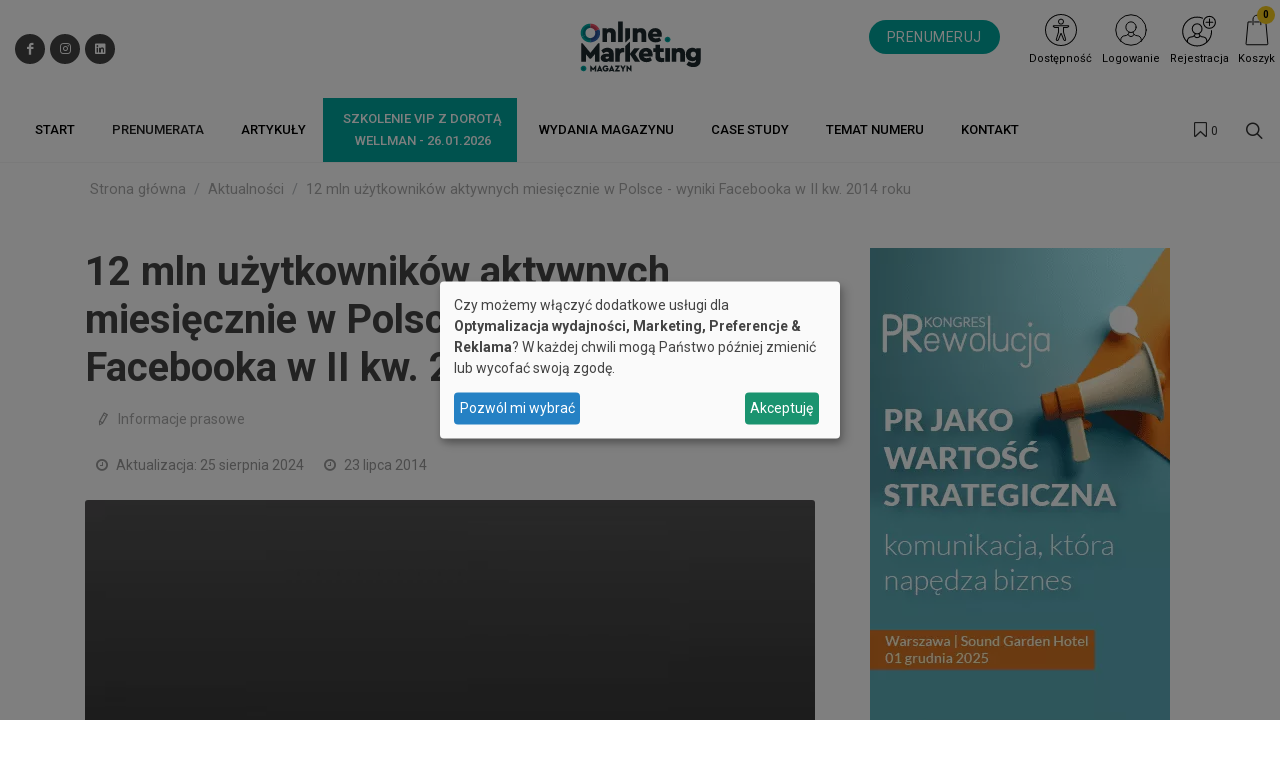

--- FILE ---
content_type: image/svg+xml
request_url: https://o-m.pl/images/icon-user-register.svg?v=293
body_size: 2062
content:
<svg xmlns="http://www.w3.org/2000/svg" id="Warstwa_1" viewBox="0 0 230 230"><style>.st0{fill:none;stroke:#000;stroke-width:7;stroke-linecap:round;stroke-linejoin:round;stroke-miterlimit:10}</style><path d="M3163.6 539v178.3l90.7 20.4V518.6zM3254.3 541.9h51.5v39.5M3254.3 714.3h51.5v-39.4" class="st0"/><circle cx="3233.6" cy="628.1" r="10.1" class="st0"/><path d="m3326.2 603.8 24.3 24.3-24.3 24.4M3350.5 628.1h-68.2" class="st0"/><path d="M3190.7 823v-31.2h4v27.7h10.8v3.5h-14.8zM3218.9 823.4c-2 0-3.9-.5-5.5-1.5s-3-2.3-4-3.9-1.5-3.5-1.5-5.5.5-3.8 1.5-5.5c1-1.6 2.3-2.9 4-3.9s3.5-1.5 5.5-1.5 3.9.5 5.5 1.5 3 2.3 4 3.9 1.5 3.5 1.5 5.5-.5 3.8-1.5 5.5c-1 1.6-2.3 3-4 3.9s-3.4 1.5-5.5 1.5zm0-3.5c1.3 0 2.6-.3 3.6-1 1.1-.7 2-1.5 2.6-2.6.6-1.1 1-2.3 1-3.7 0-1.3-.3-2.6-1-3.7-.6-1.1-1.5-2-2.6-2.6-1.1-.7-2.3-1-3.6-1s-2.6.3-3.6 1-2 1.5-2.6 2.6c-.6 1.1-1 2.3-1 3.7 0 1.3.3 2.6 1 3.7.6 1.1 1.5 2 2.6 2.6s2.3 1 3.6 1zM3243.6 833.9c-1.6 0-3-.2-4.4-.7-1.3-.5-2.5-1.1-3.5-1.9l1-4.2c.7 1 1.6 1.8 2.8 2.4 1.2.6 2.5.9 4 .9 2.3 0 4.2-.7 5.7-2.1 1.4-1.4 2.2-3.2 2.2-5.5v-2.5c-.9.9-2 1.7-3.3 2.2-1.3.5-2.6.8-4 .8-1.9 0-3.6-.5-5.2-1.4-1.6-1-2.8-2.3-3.8-3.9-.9-1.6-1.4-3.4-1.4-5.4 0-2 .5-3.8 1.4-5.4.9-1.6 2.2-2.9 3.8-3.9 1.6-1 3.3-1.4 5.2-1.4 1.4 0 2.8.3 4 .8 1.3.5 2.4 1.3 3.3 2.2v-2.7h3.5V823c0 2.3-.5 4.2-1.6 5.8-1.1 1.6-2.4 2.9-4.1 3.7-1.8.9-3.6 1.4-5.6 1.4zm.9-14c1.3 0 2.5-.3 3.6-1s1.9-1.5 2.6-2.6c.6-1.1 1-2.3 1-3.7 0-1.3-.3-2.6-1-3.7-.6-1.1-1.5-2-2.6-2.6-1.1-.7-2.3-1-3.6-1s-2.5.3-3.6 1-1.9 1.5-2.6 2.6c-.6 1.1-1 2.3-1 3.7 0 1.3.3 2.6 1 3.7.6 1.1 1.5 2 2.6 2.6 1.1.7 2.3 1 3.6 1zM3271 823.4c-2 0-3.9-.5-5.5-1.5-1.7-1-3-2.3-4-3.9s-1.5-3.5-1.5-5.5.5-3.8 1.5-5.5c1-1.6 2.3-2.9 4-3.9 1.7-1 3.5-1.5 5.5-1.5s3.9.5 5.5 1.5c1.7 1 3 2.3 4 3.9s1.5 3.5 1.5 5.5-.5 3.8-1.5 5.5c-1 1.6-2.3 3-4 3.9-1.6 1-3.4 1.5-5.5 1.5zm0-3.5c1.3 0 2.6-.3 3.6-1s2-1.5 2.6-2.6c.6-1.1 1-2.3 1-3.7 0-1.3-.3-2.6-1-3.7-.6-1.1-1.5-2-2.6-2.6s-2.3-1-3.6-1c-1.3 0-2.6.3-3.6 1s-2 1.5-2.6 2.6c-.6 1.1-1 2.3-1 3.7 0 1.3.3 2.6 1 3.7.6 1.1 1.5 2 2.6 2.6s2.3 1 3.6 1zM3295.2 823.4c-1.5 0-2.8-.4-4.1-1.1-1.3-.7-2.3-1.8-3.1-3.2-.8-1.4-1.2-3.1-1.2-5v-12h3.8v11.5c0 1.6.5 3.1 1.5 4.4 1 1.3 2.4 1.9 4.1 1.9 1.5 0 2.8-.5 3.9-1.6s1.7-2.6 1.7-4.6v-11.6h3.8V823h-3.5v-3.4c-.8 1.2-1.8 2.2-3 2.8-1.2.7-2.5 1-3.9 1zM3314.6 823v-17.7h-4.7v-3.1h4.8v-6.9h3.5v6.9h5.2v3.1h-5.1V823h-3.7z"/><ellipse cx="102.3" cy="100.5" class="st0" rx="32.9" ry="34.2"/><path d="M89.6 132h0c-.7 5.6-3.2 10.6-6.8 14.5-4.9 5.3-11.8 8.6-19.6 8.6-7.3 0-14 3-18.8 7.8-4.8 4.8-7.8 11.5-7.8 18.8v8.9M168 190.6v-8.8c0-14.6-11.7-26.9-26.3-26.7-7.5.1-14.2-2.9-19.1-7.8l-.8-.8c-3.6-3.9-6.1-8.9-6.8-14.5M82.8 146.5c2.9 8 10.5 13.7 19.5 13.7s16.6-5.7 19.5-13.7" class="st0"/><path d="M199.6 112.7c.1 1.9.2 3.8.2 5.8 0 53.9-43.7 97.5-97.5 97.5S4.7 172.4 4.7 118.5 48.4 21 102.3 21c12.9 0 25.1 2.5 36.4 7" class="st0"/><circle cx="185.5" cy="56.4" r="40.5" class="st0"/><path d="M185.5 33.6v45.5M208.2 56.4h-45.4" class="st0"/><path d="m20.5 285.3 12.1-29.4h.1l12.1 29.4H41l-3.4-8.4h-10l-3.4 8.4h-3.7zm8.2-11.5h7.6l-2.2-5.6c-.3-.7-.5-1.4-.8-2.1s-.5-1.5-.8-2.5c-.3 1-.5 1.8-.7 2.5-.2.7-.5 1.4-.8 2.1l-2.3 5.6zM55.5 285.5c-1.7 0-3.3-.4-4.7-1.3-1.4-.9-2.6-2.1-3.4-3.5-.9-1.5-1.3-3.1-1.3-4.9s.4-3.4 1.3-4.9c.9-1.5 2-2.7 3.4-3.5 1.4-.9 3-1.3 4.7-1.3 1.2 0 2.4.2 3.5.7 1.1.4 2.1 1.1 2.9 1.8V255h3.4v30.4h-3.2v-2.5c-.8.8-1.8 1.5-3 2-1.1.4-2.3.6-3.6.6zm.4-3.1c1.2 0 2.3-.3 3.3-.9 1-.6 1.8-1.4 2.3-2.4.6-1 .9-2.1.9-3.3 0-1.2-.3-2.3-.9-3.3-.6-1-1.4-1.8-2.3-2.4-1-.6-2.1-.9-3.3-.9s-2.3.3-3.3.9c-1 .6-1.8 1.4-2.3 2.4-.6 1-.9 2.1-.9 3.3 0 1.2.3 2.3.9 3.3.6 1 1.4 1.8 2.3 2.4 1 .6 2.1.9 3.3.9zM79.5 285.5c-1.7 0-3.3-.4-4.7-1.3-1.4-.9-2.6-2.1-3.4-3.5-.9-1.5-1.3-3.1-1.3-4.9s.4-3.4 1.3-4.9c.9-1.5 2-2.7 3.4-3.5 1.4-.9 3-1.3 4.7-1.3 1.2 0 2.4.2 3.5.7 1.1.4 2.1 1.1 2.9 1.8V255h3.4v30.4h-3.2v-2.5c-.8.8-1.8 1.5-3 2-1 .4-2.3.6-3.6.6zm.5-3.1c1.2 0 2.3-.3 3.3-.9 1-.6 1.8-1.4 2.3-2.4.6-1 .9-2.1.9-3.3 0-1.2-.3-2.3-.9-3.3-.6-1-1.4-1.8-2.3-2.4-1-.6-2.1-.9-3.3-.9s-2.3.3-3.3.9c-1 .6-1.8 1.4-2.3 2.4-.6 1-.9 2.1-.9 3.3 0 1.2.3 2.3.9 3.3.6 1 1.4 1.8 2.3 2.4 1 .6 2.1.9 3.3.9zM105.9 285.3v-28.5h14v3.2h-10.4v6.1h9.5v3.2h-9.5v15.9h-3.6zM123.3 285.3v-19h3.2v3.5c.7-1.1 1.6-2 2.7-2.7 1.1-.7 2.4-1 4-1l.9 3.4c-.4-.1-.9-.2-1.4-.2-1.8 0-3.2.6-4.3 1.7-1.1 1.1-1.6 2.7-1.6 4.8v9.4h-3.5zM139.2 262.8c-.6 0-1.2-.2-1.6-.7-.4-.4-.7-1-.7-1.6 0-.7.2-1.2.7-1.6s1-.6 1.6-.6c.7 0 1.2.2 1.6.6.4.4.6 1 .6 1.6 0 .6-.2 1.2-.6 1.6-.4.5-.9.7-1.6.7zm-1.7 22.5v-19h3.4v19h-3.4zM156.1 285.6c-2 0-3.8-.4-5.3-1.3-1.6-.9-2.8-2.1-3.7-3.6-.9-1.5-1.3-3.2-1.3-5.1 0-1.8.4-3.4 1.3-4.9.9-1.5 2-2.6 3.5-3.5s3.1-1.3 4.9-1.3c1.8 0 3.4.4 4.8 1.3 1.5.8 2.6 2 3.5 3.4.9 1.4 1.3 3 1.3 4.8v1.4h-12.4c-.5 0-1.1 0-1.7-.1-.6 0-1.1-.1-1.7-.2.2 1.7 1 3.1 2.3 4.2 1.3 1.1 2.8 1.7 4.6 1.7 1.2 0 2.3-.3 3.4-.8s1.9-1.3 2.5-2.2l.9 3.9c-.9.7-1.9 1.3-3.1 1.7-1.3.4-2.5.6-3.8.6zm-7-11.5c1.1-.2 2.3-.3 3.4-.3H160.2c.5 0 .9.1 1.4.1-.3-1.5-1-2.7-2.2-3.7-1.2-1-2.5-1.4-4-1.4s-2.9.5-4.1 1.5c-1.2 1.2-1.9 2.4-2.2 3.8zM169.5 285.3v-19h3.2v3.1c.7-1.1 1.6-2 2.7-2.6s2.3-.9 3.6-.9c1.3 0 2.6.3 3.7 1s2.1 1.6 2.8 2.9c.7 1.3 1.1 2.8 1.1 4.6v10.9h-3.4v-10.4c0-1.5-.4-2.8-1.3-4-.9-1.1-2.2-1.7-3.8-1.7-1.3 0-2.5.5-3.6 1.4-1 1-1.6 2.3-1.6 4.2v10.5h-3.4zM200.4 285.5c-1.7 0-3.3-.4-4.7-1.3-1.4-.9-2.6-2.1-3.4-3.5-.9-1.5-1.3-3.1-1.3-4.9s.4-3.4 1.3-4.9c.9-1.5 2-2.7 3.4-3.5 1.4-.9 3-1.3 4.7-1.3 1.2 0 2.4.2 3.5.7 1.1.4 2.1 1.1 2.9 1.8V255h3.4v30.4H207v-2.5c-.8.8-1.8 1.5-3 2-1.1.4-2.3.6-3.6.6zm.4-3.1c1.2 0 2.3-.3 3.3-.9 1-.6 1.8-1.4 2.3-2.4.6-1 .9-2.1.9-3.3 0-1.2-.3-2.3-.9-3.3-.6-1-1.4-1.8-2.3-2.4-1-.6-2.1-.9-3.3-.9-1.2 0-2.3.3-3.3.9-1 .6-1.8 1.4-2.3 2.4-.6 1-.9 2.1-.9 3.3 0 1.2.3 2.3.9 3.3.6 1 1.4 1.8 2.3 2.4 1 .6 2.1.9 3.3.9z"/></svg>

--- FILE ---
content_type: image/svg+xml
request_url: https://o-m.pl/media/cache/logo_175_73/uploads/665/5e4/6655e48aae691780186954.svg?extension=jpg&version=693
body_size: 2182
content:
<?xml version="1.0" encoding="UTF-8"?>
<svg xmlns="http://www.w3.org/2000/svg" xmlns:xlink="http://www.w3.org/1999/xlink" version="1.1" viewBox="0 0 19.84 5.67" width="175" height="73">
  <defs>
    <style>
      .cls-1 {
        fill: #ea5167;
      }

      .cls-1, .cls-2, .cls-3, .cls-4, .cls-5, .cls-6 {
        stroke-width: 0px;
      }

      .cls-7 {
        clip-path: url(#clippath-2);
      }

      .cls-8 {
        isolation: isolate;
      }

      .cls-2 {
        fill: none;
      }

      .cls-9 {
        clip-path: url(#clippath-1);
      }

      .cls-10 {
        clip-path: url(#clippath-4);
      }

      .cls-3 {
        fill: #00a79f;
      }

      .cls-4 {
        fill: #d6c6d9;
      }

      .cls-5 {
        fill: #3363ac;
      }

      .cls-11 {
        clip-path: url(#clippath);
      }

      .cls-12 {
        clip-path: url(#clippath-3);
      }

      .cls-6 {
        fill: #1c292d;
      }

      .cls-13 {
        clip-path: url(#clippath-5);
      }

      .cls-14 {
        mix-blend-mode: multiply;
      }
    </style>
    <clipPath id="clippath">
      <rect class="cls-2" x="2.31" y="-.92" width="15.19" height="7.45"/>
    </clipPath>
    <clipPath id="clippath-1">
      <rect class="cls-2" x="2.31" y="-.92" width="15.19" height="7.45"/>
    </clipPath>
    <clipPath id="clippath-2">
      <rect class="cls-2" x="2.31" y="-.92" width="15.19" height="7.45"/>
    </clipPath>
    <clipPath id="clippath-3">
      <rect class="cls-2" x="12.83" y="1.89" width=".33" height=".32"/>
    </clipPath>
    <clipPath id="clippath-4">
      <rect class="cls-2" x="3.29" y="5.17" width=".33" height=".32"/>
    </clipPath>
    <clipPath id="clippath-5">
      <rect class="cls-2" x="3.4" y=".45" width="1.67" height="1.71"/>
    </clipPath>
  </defs>
  <g class="cls-8">
    <g id="Warstwa_1" data-name="Warstwa 1">
      <g class="cls-11">
        <g class="cls-9">
          <g class="cls-7">
            <path class="cls-3" d="M3.79,5.33c0,.18-.15.31-.33.31s-.33-.14-.33-.31.15-.32.33-.32.33.14.33.32"/>
            <path class="cls-3" d="M13.32,2.05c0,.18-.15.31-.33.31s-.33-.14-.33-.31.15-.32.33-.32.33.14.33.32"/>
            <g class="cls-14">
              <g class="cls-12">
                <path class="cls-4" d="M13.16,2.05c0,.09-.08.16-.17.16s-.16-.07-.16-.16.07-.16.16-.16.17.07.17.16"/>
              </g>
            </g>
            <g class="cls-14">
              <g class="cls-10">
                <path class="cls-4" d="M3.62,5.33c0,.09-.08.16-.17.16s-.16-.07-.16-.16.07-.16.16-.16.17.07.17.16"/>
              </g>
            </g>
            <polygon class="cls-6" points="4.89 4.98 4.89 5.66 4.72 5.66 4.72 5.38 4.58 5.54 4.53 5.54 4.39 5.38 4.39 5.66 4.21 5.66 4.21 4.98 4.27 4.98 4.55 5.33 4.84 4.98 4.89 4.98"/>
            <path class="cls-6" d="M5.41,5.6h-.24l-.02.06h-.19l.3-.68h.06l.3.68h-.19l-.02-.06ZM5.29,5.31l-.06.15h.12l-.06-.15Z"/>
            <path class="cls-6" d="M6.26,5.13l-.12.1c-.04-.06-.09-.09-.17-.09-.11,0-.18.08-.18.19s.07.19.19.19c.06,0,.11-.02.15-.06v-.03h-.16v-.15h.33v.21c-.06.11-.18.19-.33.19-.2,0-.36-.15-.36-.35s.16-.35.36-.35c.12,0,.22.05.29.15"/>
            <path class="cls-6" d="M6.77,5.6h-.24l-.02.06h-.19l.3-.68h.06l.3.68h-.19l-.02-.06ZM6.65,5.31l-.06.15h.12l-.06-.15Z"/>
            <polygon class="cls-6" points="7.57 5.5 7.57 5.66 7.01 5.66 7.01 5.61 7.31 5.15 7.06 5.15 7.06 4.99 7.57 4.99 7.57 5.04 7.28 5.5 7.57 5.5"/>
            <polygon class="cls-6" points="8.02 5.4 8.02 5.66 7.85 5.66 7.85 5.41 7.62 4.99 7.81 4.99 7.94 5.23 8.06 4.99 8.25 4.99 8.02 5.4"/>
            <polygon class="cls-6" points="8.91 4.99 8.91 5.67 8.86 5.67 8.49 5.32 8.49 5.66 8.32 5.66 8.32 4.98 8.38 4.98 8.74 5.33 8.74 4.99 8.91 4.99"/>
            <path class="cls-6" d="M7.11,1.37v.96h-.53v-.88c0-.14-.1-.23-.23-.23s-.22.09-.22.23v.88h-.53V.78h.49v.13c.11-.1.25-.16.44-.16.36,0,.59.25.59.63"/>
            <rect class="cls-6" x="7.38" y="0" width=".53" height="2.33"/>
            <path class="cls-6" d="M10.56,1.37v.96h-.53v-.88c0-.14-.1-.23-.23-.23s-.22.09-.22.23v.88h-.53V.78h.49v.13c.11-.1.25-.16.44-.16.36,0,.59.25.59.63"/>
            <path class="cls-6" d="M12.3,1.74h-.99c.06.12.18.18.35.18.15,0,.28-.04.41-.12l.19.36c-.19.14-.39.21-.62.21-.51,0-.87-.35-.87-.81s.36-.81.83-.81.74.34.74.74c0,.09-.02.2-.03.26M11.28,1.39h.54c0-.14-.12-.23-.26-.23s-.24.08-.28.23"/>
            <polygon class="cls-6" points="5.28 2.48 5.28 4.57 4.75 4.57 4.75 3.71 4.32 4.21 4.15 4.21 3.73 3.71 3.73 4.57 3.19 4.57 3.19 2.48 3.36 2.48 4.24 3.55 5.11 2.48 5.28 2.48"/>
            <path class="cls-6" d="M6.88,3.67v.9h-.49v-.13c-.11.1-.26.16-.45.16-.35,0-.53-.22-.53-.48,0-.29.24-.46.61-.46h.33v-.02c0-.11-.07-.2-.24-.2-.15,0-.25.07-.39.19l-.25-.34c.2-.21.41-.31.7-.31.42,0,.71.23.71.69M6.35,4h0s-.25-.01-.25-.01c-.09,0-.14.04-.14.12s.06.12.16.12c.13,0,.24-.08.24-.23"/>
            <path class="cls-6" d="M8.08,3.02v.47h-.13c-.24,0-.37.1-.37.37v.71h-.53v-1.55h.49v.16c.1-.12.23-.19.39-.19.06,0,.11,0,.15.02"/>
            <path class="cls-6" d="M11.26,3.98h-.99c.06.12.18.18.35.18.15,0,.28-.04.41-.12l.19.36c-.19.14-.39.21-.62.21-.51,0-.87-.35-.87-.81s.36-.81.83-.81.74.34.74.74c0,.09-.02.2-.03.26M10.24,3.63h.54c0-.14-.12-.23-.26-.23s-.24.08-.28.23"/>
            <path class="cls-6" d="M12.6,4.12v.45c-.09.02-.2.04-.31.04-.43,0-.68-.21-.68-.63v-.51h-.24v-.45h.24v-.37h.53v.37h.42v.45h-.42v.46c0,.15.07.21.27.21.04,0,.11,0,.2,0"/>
            <rect class="cls-6" x="12.73" y="3.02" width=".53" height="1.55"/>
            <path class="cls-6" d="M14.96,3.61v.96h-.53v-.88c0-.14-.1-.23-.23-.23s-.22.09-.22.23v.88h-.53v-1.55h.49v.13c.11-.1.25-.16.44-.16.36,0,.59.25.59.63"/>
            <path class="cls-6" d="M16.74,3.02v1.36c0,.56-.36.79-.83.79-.34,0-.6-.12-.78-.28l.27-.38c.16.12.3.18.46.18.19,0,.35-.08.35-.27v-.06c-.1.1-.24.14-.41.14-.42,0-.74-.3-.74-.76s.32-.76.74-.76c.21,0,.36.07.45.2v-.16h.49ZM16.21,3.73c0-.22-.15-.31-.3-.31-.16,0-.3.1-.3.31s.15.33.3.33.3-.11.3-.33"/>
            <polygon class="cls-6" points="9.31 3.71 9.84 3.02 9.22 3.02 8.74 3.64 8.74 2.26 8.2 2.79 8.2 4.57 8.74 4.57 8.74 3.75 9.29 4.57 9.88 4.57 9.31 3.71"/>
            <polygon class="cls-6" points="8.74 .78 8.2 .78 8.2 2.4 8.74 1.87 8.74 .78"/>
            <path class="cls-5" d="M5.34,1.3c0-.16-.03-.3-.1-.43l-.49.21c.03.07.04.14.04.22,0,.35-.24.57-.56.57v.49c.61,0,1.11-.46,1.11-1.06"/>
            <path class="cls-3" d="M3.72,1.53l-.49.21c.17.38.56.63,1.01.63,0,0,0,0,0,0v-.49c-.25,0-.44-.13-.52-.35"/>
            <path class="cls-3" d="M3.68,1.3c0-.34.23-.57.56-.57V.24s0,0,0,0c-.61,0-1.1.46-1.1,1.06,0,.16.03.3.09.44l.49-.21c-.02-.07-.04-.14-.04-.22"/>
            <path class="cls-1" d="M4.76,1.08l.49-.21c-.17-.37-.56-.63-1.01-.63v.49c.24,0,.44.13.52.35"/>
            <g class="cls-14">
              <g class="cls-13">
                <path class="cls-4" d="M4.24.45c-.49,0-.84.34-.84.85s.34.85.84.85.84-.33.84-.85-.36-.85-.84-.85M4.24,1.88c-.33,0-.56-.22-.56-.57s.23-.57.56-.57.56.23.56.57-.24.57-.56.57"/>
              </g>
            </g>
          </g>
        </g>
      </g>
    </g>
  </g>
</svg>


--- FILE ---
content_type: application/javascript;charset=UTF-8
request_url: https://app2.salesmanago.pl/dynamic/u0zeekmgvwlr8wz3/custom.js?uri=%2Fartykul%2F12-mln-uzytkownikow-aktywnych-miesiecznie-w-polsce-wyniki-facebooka-w-ii-kw-2014-roku&location=o-m.pl&uuid=19bd2f3cc25-652efee33b72-e7c9826c-08f2df25-5d152bed-ad1a65898ba7&time=2026-01-18T21%3A12%3A32Z&title=12+mln+u%C5%BCytkownik%C3%B3w+aktywnych+miesi%C4%99cznie+w+Polsce+-+wyniki+Facebooka+w+II+kw.+2014+roku+-+Magazyn+Online+Marketing+-+Sprawdzone+narz%C4%99dzia+i+skuteczne+rozwi%C4%85zania&banners=true
body_size: 70446
content:
function smHideAd(adpId) {
  var slot = document.getElementById('smb_' + adpId);

  if (slot !== null) {
    console.info('[sm] Hiding ad: ' + adpId);
    slot.innerHTML = '';
  }
}

(function() {
  window.smdad = true;
  var smDisplayAdTimeout;

  setTimeout(function() {
    window.smdad = false;
  }, 1000 * 60);

  if (smDisplayAdTimeout) {
    clearTimeout(smDisplayAdTimeout);
  }

  var smDisplayAd = function(adpId, imageUrl, clickUrl, appUrl, smid, bId) {
    var slot = document.getElementById('smb_' + adpId);
    var href = encodeURI(clickUrl);

    if (slot) {
      if (slot.querySelector('a[href="' + href + '"]')) {
        console.info('[sm] Ad: ' + imageUrl + ' already displayed');
      } else {
        console.info('[sm] Displaying ad: ' + imageUrl);
        var a = document.createElement('a');
        var img = document.createElement('img');

        a.href = href;
        a.target = '_top';

        img.src = imageUrl;
        img.style.maxWidth = '100%';
        img.style.border = 'none';

        slot.innerHTML = '';
        a.appendChild(img);
        slot.appendChild(a);

        smBannerDisplayed(appUrl, smid, bId, adpId);
      }
    } else if (window.smdad) {
      smDisplayAdTimeout = setTimeout(function() {
        smDisplayAd(adpId, imageUrl, clickUrl, appUrl, smid, bId);
      }, 100);
    }
  };

  var smBannerDisplayed = function(appUrl, smid, bId, adpId) {
    console.info('[sm] smBannerDisplayed', bId);

    var url = appUrl + '/dynamic/' + smid + '/bannerDisplay.htm?bannerId=' + bId + '&adPlacementId=' + adpId;
    var xhr = createCORSRequest('POST', url);

    if (!xhr) {
      console.warn('[sm] CORS not supported');
      return;
    }

    xhr.onload = function() {};
    xhr.onerror = function() {};
    xhr.send();

    console.info('[sm] cross-origin request sent');
  };

  var createCORSRequest = function(method, url) {
    var xhr = new XMLHttpRequest();

    if ('withCredentials' in xhr) {
      xhr.open(method, url, true);
    } else if (typeof XDomainRequest != 'undefined') {
      xhr = new XDomainRequest();
      xhr.open(method, url);
    } else {
      xhr = null;
    }

    return xhr;
  };

  var documentReady = function(callback) {
    if (document.readyState === 'loaded' || document.readyState === 'complete' || document.readyState === 'interactive') {
      callback();
    } else {
      document.addEventListener('DOMContentLoaded', callback);
    }
  };

  documentReady(function() {
    smDisplayAd('4656', 'https://storage.googleapis.com/s-img/ujuhry9jfkclwduf.png', 'https://app2.salesmanago.pl/dynamic/ads/u0zeekmgvwlr8wz3/rd.htm?url=https%3A%2F%2Fwww.uniqskills.com%2Fpl%2Fweterynaria%2Fjak-rozpoznac-przyczyne-i-wprowadzic-prawidlowe-leczenie-kotow-otylych%3Fa%3D109600%2F1%26f%3Dsm_display%26c%3Dnull%26chc%3Dbanner_art&bid=12956&apid=4656', 'https://app2.salesmanago.pl', 'u0zeekmgvwlr8wz3', '12956');
smDisplayAd('4848', 'https://storage.googleapis.com/s-img/l9w4zemppnmtny96.png', 'https://app2.salesmanago.pl/dynamic/ads/u0zeekmgvwlr8wz3/rd.htm?url=https%3A%2F%2Fwww.uniqskills.com%2Fpl%2Fedukacja%2Fbajkoterapia-jako-holistyczna-metoda-pracy-z-dziecmi-z-zaburzeniami-zdrowia-psychicznego-i-zaburzeniami-neurorozwojowymi%3Fa%3D109600%2F1%26f%3Dsm_display%26c%3Dnull%26chc%3Dbanner_art&bid=13254&apid=4848', 'https://app2.salesmanago.pl', 'u0zeekmgvwlr8wz3', '13254');
smDisplayAd('4727', 'https://storage.googleapis.com/s-img/avouxa2t12tqvfyp.png', 'https://app2.salesmanago.pl/dynamic/ads/u0zeekmgvwlr8wz3/rd.htm?url=https%3A%2F%2Fcharaktery.eu%2Fprzemyslnik%3Fa%3D109600%2F1%26f%3Dsm_display%26c%3Dnull%26chc%3Dbanner_art&bid=13067&apid=4727', 'https://app2.salesmanago.pl', 'u0zeekmgvwlr8wz3', '13067');
smDisplayAd('4728', 'https://sm-cdn.eu/2iww2fak9j0a38bi.png', 'https://app2.salesmanago.pl/dynamic/ads/u0zeekmgvwlr8wz3/rd.htm?url=https%3A%2F%2Fwydawnictwocharaktery.pl%2Fprodukt%2Fsztuka-dobrego-zycia-twoj-przewodnik-po-mindfulness%3Fa%3D109600%2F1%26f%3Dsm_display%26c%3Dnull%26chc%3Dbanner_art&bid=13068&apid=4728', 'https://app2.salesmanago.pl', 'u0zeekmgvwlr8wz3', '13068');
smDisplayAd('4729', 'https://storage.googleapis.com/s-img/qhtvveozgnroahkt.png', 'https://app2.salesmanago.pl/dynamic/ads/u0zeekmgvwlr8wz3/rd.htm?url=https%3A%2F%2Fcharaktery.eu%2Fwdziecznik%3Fa%3D109600%2F1%26f%3Dsm_display%26c%3Dnull%26chc%3Dbanner_art&bid=13069&apid=4729', 'https://app2.salesmanago.pl', 'u0zeekmgvwlr8wz3', '13069');
smDisplayAd('4730', 'https://storage.googleapis.com/s-img/3vm6pif54v91hh1r.png', 'https://app2.salesmanago.pl/dynamic/ads/u0zeekmgvwlr8wz3/rd.htm?url=https%3A%2F%2Fwydawnictwocharaktery.pl%2Fnawykownik%3Fa%3D109600%2F1%26f%3Dsm_display%26c%3Dnull%26chc%3Dbanner_art&bid=13070&apid=4730', 'https://app2.salesmanago.pl', 'u0zeekmgvwlr8wz3', '13070');
smDisplayAd('4731', 'https://storage.googleapis.com/s-img/n60i7hud9tkqefif.png', 'https://app2.salesmanago.pl/dynamic/ads/u0zeekmgvwlr8wz3/rd.htm?url=https%3A%2F%2Fwww.literka.pl%2Fneurodziennik%3Fa%3D109600%2F1%26f%3Dsm_display%26c%3Dnull%26chc%3Dbanner_art&bid=13071&apid=4731', 'https://app2.salesmanago.pl', 'u0zeekmgvwlr8wz3', '13071');
smDisplayAd('4732', 'https://storage.googleapis.com/s-img/jxxa2y8bot13ycuv.png', 'https://app2.salesmanago.pl/dynamic/ads/u0zeekmgvwlr8wz3/rd.htm?url=https%3A%2F%2Fwww.literka.pl%2Fdziennik-sensoryczny%3Fa%3D109600%2F1%26f%3Dsm_display%26c%3Dnull%26chc%3Dbanner_art&bid=13072&apid=4732', 'https://app2.salesmanago.pl', 'u0zeekmgvwlr8wz3', '13072');
smDisplayAd('4733', 'https://storage.googleapis.com/s-img/zokuyq68txf5pk4d.png', 'https://app2.salesmanago.pl/dynamic/ads/u0zeekmgvwlr8wz3/rd.htm?url=https%3A%2F%2Fwydawnictwocharaktery.pl%2Fseksownik%3Fa%3D109600%2F1%26f%3Dsm_display%26c%3Dnull%26chc%3Dbanner_art&bid=13073&apid=4733', 'https://app2.salesmanago.pl', 'u0zeekmgvwlr8wz3', '13073');
smDisplayAd('4734', 'https://storage.googleapis.com/s-img/ir7964dgfvw9e1z9.png', 'https://app2.salesmanago.pl/dynamic/ads/u0zeekmgvwlr8wz3/rd.htm?url=https%3A%2F%2Fcharaktery.eu%2Fprenumerata%3Fa%3D109600%2F1%26f%3Dsm_display%26c%3Dnull%26chc%3Dbanner_art&bid=13074&apid=4734', 'https://app2.salesmanago.pl', 'u0zeekmgvwlr8wz3', '13074');
smDisplayAd('4735', 'https://storage.googleapis.com/s-img/qm43wej4pn02oz3e.png', 'https://app2.salesmanago.pl/dynamic/ads/u0zeekmgvwlr8wz3/rd.htm?url=https%3A%2F%2Fcharaktery.eu%2Fprenumerata%3Fa%3D109600%2F1%26f%3Dsm_display%26c%3Dnull%26chc%3Dbanner_art&bid=13075&apid=4735', 'https://app2.salesmanago.pl', 'u0zeekmgvwlr8wz3', '13075');
smDisplayAd('4736', 'https://storage.googleapis.com/s-img/mpchkz6bmk46k236.png', 'https://app2.salesmanago.pl/dynamic/ads/u0zeekmgvwlr8wz3/rd.htm?url=https%3A%2F%2Fwww.malecharaktery.pl%2Fprenumerata%3Fa%3D109600%2F1%26f%3Dsm_display%26c%3Dnull%26chc%3Dbanner_art&bid=13076&apid=4736', 'https://app2.salesmanago.pl', 'u0zeekmgvwlr8wz3', '13076');
smDisplayAd('4737', 'https://storage.googleapis.com/s-img/qrhf6g0hcphkwder.png', 'https://app2.salesmanago.pl/dynamic/ads/u0zeekmgvwlr8wz3/rd.htm?url=https%3A%2F%2Fcharaktery.eu%2F%3Fa%3D109600%2F1%26f%3Dsm_display%26c%3Dnull%26chc%3Dbanner_art&bid=13234&apid=4737', 'https://app2.salesmanago.pl', 'u0zeekmgvwlr8wz3', '13234');
smDisplayAd('4738', 'https://storage.googleapis.com/s-img/qrhf6g0hcphkwder.png', 'https://app2.salesmanago.pl/dynamic/ads/u0zeekmgvwlr8wz3/rd.htm?url=https%3A%2F%2Fcharaktery.eu%2F%3Fa%3D109600%2F1%26f%3Dsm_display%26c%3Dnull%26chc%3Dbanner_art&bid=13233&apid=4738', 'https://app2.salesmanago.pl', 'u0zeekmgvwlr8wz3', '13233');
smDisplayAd('4739', 'https://storage.googleapis.com/s-img/qrhf6g0hcphkwder.png', 'https://app2.salesmanago.pl/dynamic/ads/u0zeekmgvwlr8wz3/rd.htm?url=https%3A%2F%2Fwww.malecharaktery.pl%2F%3Fa%3D109600%2F1%26f%3Dsm_display%26c%3Dnull%26chc%3Dbanner_art&bid=13232&apid=4739', 'https://app2.salesmanago.pl', 'u0zeekmgvwlr8wz3', '13232');
smDisplayAd('4740', 'https://storage.googleapis.com/s-img/ohiwe9m26c7to77l.png', 'https://app2.salesmanago.pl/dynamic/ads/u0zeekmgvwlr8wz3/rd.htm?url=https%3A%2F%2Fwww.pieszcharakterem.pl%2Fprenumerata%3Fa%3D109600%2F1%26f%3Dsm_display%26c%3Dnull%26chc%3Dbanner_art&bid=13080&apid=4740', 'https://app2.salesmanago.pl', 'u0zeekmgvwlr8wz3', '13080');
smDisplayAd('4741', 'https://storage.googleapis.com/s-img/w25gnjqwu0wwc2m6.png', 'https://app2.salesmanago.pl/dynamic/ads/u0zeekmgvwlr8wz3/rd.htm?url=https%3A%2F%2Fwww.pieszcharakterem.pl%2Fprenumerata%3Fa%3D109600%2F1%26f%3Dsm_display%26c%3Dnull%26chc%3Dbanner_art&bid=13081&apid=4741', 'https://app2.salesmanago.pl', 'u0zeekmgvwlr8wz3', '13081');
smDisplayAd('4747', 'https://storage.googleapis.com/s-img/9av6smm9ps147qpn.png', 'https://app2.salesmanago.pl/dynamic/ads/u0zeekmgvwlr8wz3/rd.htm?url=https%3A%2F%2Fcharaktery.eu%2Fwdziecznik%3Fa%3D109600%2F1%26f%3Dsm_display%26c%3Dnull%26chc%3Dbanner_art&bid=13091&apid=4747', 'https://app2.salesmanago.pl', 'u0zeekmgvwlr8wz3', '13091');
smDisplayAd('4787', 'https://storage.googleapis.com/s-img/poq9t4b3f7tzstz5.png', 'https://app2.salesmanago.pl/dynamic/ads/u0zeekmgvwlr8wz3/rd.htm?url=https%3A%2F%2Ftest-wdziecznosc.webankieta.pl%2F%3Fa%3D78503%2F1%26f%3Dsm_display%26c%3Dnull%26chc%3Dbanner_hp&bid=13165&apid=4787', 'https://app2.salesmanago.pl', 'u0zeekmgvwlr8wz3', '13165');
smDisplayAd('4844', 'https://storage.googleapis.com/s-img/zyfznomuzerporab.png', 'https://app2.salesmanago.pl/dynamic/ads/u0zeekmgvwlr8wz3/rd.htm?url=https%3A%2F%2Fwww.konferencja-cukrzyca.pl%2Fbezplatny-udzial%3Fa%3D109600%2F1%26f%3Dsm_display%26c%3Dnull%26chc%3Dbanner_art&bid=13250&apid=4844', 'https://app2.salesmanago.pl', 'u0zeekmgvwlr8wz3', '13250');
smDisplayAd('3615', 'https://s3-eu-west-1.amazonaws.com/salesmanagoimg/u0zeekmgvwlr8wz3/p3zpw33qy0du9l6a/d04hjh7tpku26fli.png', 'https://app2.salesmanago.pl/dynamic/ads/u0zeekmgvwlr8wz3/rd.htm?url=http%3A%2F%2F%23&bid=11864&apid=3615', 'https://app2.salesmanago.pl', 'u0zeekmgvwlr8wz3', '11864');
smDisplayAd('4241', 'https://s-img.s3-eu-west-1.amazonaws.com/z7avr47eth0pp5m3.png', 'https://app2.salesmanago.pl/dynamic/ads/u0zeekmgvwlr8wz3/rd.htm?url=http%3A%2F%2F%23&bid=12868&apid=4241', 'https://app2.salesmanago.pl', 'u0zeekmgvwlr8wz3', '12868');
smDisplayAd('3975', 'https://s-img.s3-eu-west-1.amazonaws.com/sv3k4vfeqeqqv7zh.png', 'https://app2.salesmanago.pl/dynamic/ads/u0zeekmgvwlr8wz3/rd.htm?url=https%3A%2F%2Fwww.pieszcharakterem.pl%2Fprenumerata%3Fa%3D109600%2F1%26f%3Dsm_display%26c%3Dnull%26chc%3Dbanner_art&bid=10695&apid=3975', 'https://app2.salesmanago.pl', 'u0zeekmgvwlr8wz3', '10695');
smDisplayAd('3669', 'https://s3-eu-west-1.amazonaws.com/salesmanagoimg/u0zeekmgvwlr8wz3/8gov9893yk4uuq3m/w3zgvccaamu394ra.png', 'https://app2.salesmanago.pl/dynamic/ads/u0zeekmgvwlr8wz3/rd.htm?url=https%3A%2F%2Fwww.uniqskills.com%2Fpl%2Fzdrowie%2Ftrening-zdrowego-snu-krok-po-kroku-jak-zaczac-dobrze-sypiac%3Fa%3D109600%2F1%26f%3Dsalesmanago%26c%3Dnull%26chc%3Dbanner_art&bid=7210&apid=3669', 'https://app2.salesmanago.pl', 'u0zeekmgvwlr8wz3', '7210');
smDisplayAd('4120', 'https://s3-eu-west-1.amazonaws.com/salesmanagoimg/u0zeekmgvwlr8wz3/p3zpw33qy0du9l6a/d04hjh7tpku26fli.png', 'https://app2.salesmanago.pl/dynamic/ads/u0zeekmgvwlr8wz3/rd.htm?url=http%3A%2F%2F%23&bid=11504&apid=4120', 'https://app2.salesmanago.pl', 'u0zeekmgvwlr8wz3', '11504');
smDisplayAd('3618', 'https://s-img.s3-eu-west-1.amazonaws.com/w8dnepxffqvywkix.png', 'https://app2.salesmanago.pl/dynamic/ads/u0zeekmgvwlr8wz3/rd.htm?url=https%3A%2F%2Fwww.uniqskills.com%2Fpl%2Fnauczanie%2Fnowoczesne-metody-nauczania-na-lekcjach-biologii-na-przykladzie-genetyki%3Fa%3D109600%2F1%26f%3Dsm_display%26c%3Dnull%26chc%3Dbanner_art&bid=10570&apid=3618', 'https://app2.salesmanago.pl', 'u0zeekmgvwlr8wz3', '10570');
smDisplayAd('3635', 'https://s-img.s3-eu-west-1.amazonaws.com/z7avr47eth0pp5m3.png', 'https://app2.salesmanago.pl/dynamic/ads/u0zeekmgvwlr8wz3/rd.htm?url=https%3A%2F%2Fzaufanyterapeuta.charaktery.eu%2Fdolacz-do-nas%3Fa%3D109600%2F1%26f%3Dsm_display%26c%3Dnull%26chc%3Dbanner_art&bid=10069&apid=3635', 'https://app2.salesmanago.pl', 'u0zeekmgvwlr8wz3', '10069');
smDisplayAd('3944', 'https://storage.googleapis.com/s-img/d8942xa3kigd2i0o.png', 'https://app2.salesmanago.pl/dynamic/ads/u0zeekmgvwlr8wz3/rd.htm?url=https%3A%2F%2Fwww.uniqskills.com%2Fpl%2Fpsychologia%2Frazem-w-cyberprzestrzeni-jak-nauczyc-dziecko-bezpiecznego-korzystania-z-nowych-technologii%3Fa%3D109600%2F1%26f%3Dsm_display%26c%3Dnull%26chc%3Dbanner_art&bid=13490&apid=3944', 'https://app2.salesmanago.pl', 'u0zeekmgvwlr8wz3', '13490');
smDisplayAd('3945', 'https://s-img.s3-eu-west-1.amazonaws.com/61yudh8ofs8e2bqv.png', 'https://app2.salesmanago.pl/dynamic/ads/u0zeekmgvwlr8wz3/rd.htm?url=https%3A%2F%2Fwww.literka.pl%2Fprodukt%2Faudiobook-charaktery-extra-mysli-i-slowa-ktore-pomagaja-zyc%3Fa%3D109600%2F1%26f%3Dsm_display%26c%3Dnull%26chc%3Dbanner_art&bid=11027&apid=3945', 'https://app2.salesmanago.pl', 'u0zeekmgvwlr8wz3', '11027');
smDisplayAd('4643', 'https://storage.googleapis.com/s-img/uuibql2zrgw2klf4.png', 'https://app2.salesmanago.pl/dynamic/ads/u0zeekmgvwlr8wz3/rd.htm?url=https%3A%2F%2Fwww.uniqskills.com%2Fpl%2Fmindfulness-1%2Fsiedem-lekcji-uwaznosci%3Fa%3D109600%2F1%26f%3Dsm_display%26c%3Dnull%26chc%3Dbanner_art&bid=12939&apid=4643', 'https://app2.salesmanago.pl', 'u0zeekmgvwlr8wz3', '12939');
smDisplayAd('4644', 'https://storage.googleapis.com/s-img/uuibql2zrgw2klf4.png', 'https://app2.salesmanago.pl/dynamic/ads/u0zeekmgvwlr8wz3/rd.htm?url=https%3A%2F%2Fwww.uniqskills.com%2Fpl%2Fmindfulness-1%2Fsiedem-lekcji-uwaznosci%3Fa%3D109600%2F1%26f%3Dsm_display%26c%3Dnull%26chc%3Dbanner_art&bid=12940&apid=4644', 'https://app2.salesmanago.pl', 'u0zeekmgvwlr8wz3', '12940');
smDisplayAd('4650', 'https://storage.googleapis.com/s-img/xn81eayubk08wwif.png', 'https://app2.salesmanago.pl/dynamic/ads/u0zeekmgvwlr8wz3/rd.htm?url=https%3A%2F%2Fwww.uniqskills.com%2Fpl%2Fpsychologia%2Fjak-powrocic-do-rownowagi-emocjonalnej-praktyczny-kurs-radzenia-sobie-z-wyczerpaniem-przemeczeniem-i-stresem&bid=12948&apid=4650', 'https://app2.salesmanago.pl', 'u0zeekmgvwlr8wz3', '12948');
smDisplayAd('3631', 'https://s3-eu-west-1.amazonaws.com/salesmanagoimg/u0zeekmgvwlr8wz3/8gov9893yk4uuq3m/igymyjad5lmfl3av.png', 'https://app2.salesmanago.pl/dynamic/ads/u0zeekmgvwlr8wz3/rd.htm?url=https%3A%2F%2Fwww.uniqskills.com%2Fpl%2Fedukacja%2Fdorosle-dzieci-alkoholikow%3Fa%3D109600%2F1%26f%3Dsalesmanago%26c%3Dnull%26chc%3Dbanner_art&bid=6777&apid=3631', 'https://app2.salesmanago.pl', 'u0zeekmgvwlr8wz3', '6777');
smDisplayAd('3874', 'https://s3-eu-west-1.amazonaws.com/salesmanagoimg/u0zeekmgvwlr8wz3/p3zpw33qy0du9l6a/d04hjh7tpku26fli.png', 'https://app2.salesmanago.pl/dynamic/ads/u0zeekmgvwlr8wz3/rd.htm?url=http%3A%2F%2F%23&bid=9400&apid=3874', 'https://app2.salesmanago.pl', 'u0zeekmgvwlr8wz3', '9400');
smDisplayAd('3875', 'https://s3-eu-west-1.amazonaws.com/salesmanagoimg/u0zeekmgvwlr8wz3/p3zpw33qy0du9l6a/d04hjh7tpku26fli.png', 'https://app2.salesmanago.pl/dynamic/ads/u0zeekmgvwlr8wz3/rd.htm?url=https%3A%2F%2F%23&bid=9361&apid=3875', 'https://app2.salesmanago.pl', 'u0zeekmgvwlr8wz3', '9361');
smDisplayAd('3600', 'https://s3-eu-west-1.amazonaws.com/salesmanagoimg/u0zeekmgvwlr8wz3/8gov9893yk4uuq3m/bdskrmgovobjajsc.png', 'https://app2.salesmanago.pl/dynamic/ads/u0zeekmgvwlr8wz3/rd.htm?url=https%3A%2F%2Fwww.uniqskills.com%2Fpl%2Fdietetyka-kliniczna%2Fzastosowanie-diety-eliminacyjnej-w-terapii-choroby-hashimoto%3Fa%3D109600%2F1%26f%3Dsalesmanago%26c%3Dnull%26chc%3Dbanner_art&bid=6717&apid=3600', 'https://app2.salesmanago.pl', 'u0zeekmgvwlr8wz3', '6717');
smDisplayAd('3952', 'https://s-img.s3-eu-west-1.amazonaws.com/rqye9imbyfabaw5s.png', 'https://app2.salesmanago.pl/dynamic/ads/u0zeekmgvwlr8wz3/rd.htm?url=https%3A%2F%2Fwww.uniqskills.com%2Fpl%2Fdietetyka%2Fschematy-zywienia-i-suplementacji-dzieci-warsztat-dietetyka-pediatrycznego%3Fa%3D109600%2F1%26f%3Dsm_display%26c%3Dnull%26chc%3Dbanner_art&bid=11615&apid=3952', 'https://app2.salesmanago.pl', 'u0zeekmgvwlr8wz3', '11615');
smDisplayAd('3953', 'https://s-img.s3-eu-west-1.amazonaws.com/e1g3qovjqrv9q0ji.png', 'https://app2.salesmanago.pl/dynamic/ads/u0zeekmgvwlr8wz3/rd.htm?url=https%3A%2F%2Fwww.uniqskills.com%2Fpl%2Fnaturoterapia%2Fpodstawy-dietetyki-wg-medycyny-wschodu%3Fa%3D109600%2F1%26f%3Dsm_display%26c%3Dnull%26chc%3Dbanner_art&bid=11637&apid=3953', 'https://app2.salesmanago.pl', 'u0zeekmgvwlr8wz3', '11637');
smDisplayAd('3960', 'https://s-img.s3-eu-west-1.amazonaws.com/jkdjjfqbep4nq1uu.png', 'https://app2.salesmanago.pl/dynamic/ads/u0zeekmgvwlr8wz3/rd.htm?url=https%3A%2F%2Fwww.uniqskills.com%2Fpl%2Fdietetyka-kliniczna%2Fdietoterapia-w-zaburzeniach-hormonalnych-i-metabolicznych-edycja-2%3Fa%3D109600%2F1%26f%3Dsm_display%26c%3Dnull%26chc%3Dbanner_art&bid=11640&apid=3960', 'https://app2.salesmanago.pl', 'u0zeekmgvwlr8wz3', '11640');
smDisplayAd('4003', 'https://s-img.s3-eu-west-1.amazonaws.com/zkbdisql9pbuy6f0.png', 'https://app2.salesmanago.pl/dynamic/ads/u0zeekmgvwlr8wz3/rd.htm?url=https%3A%2F%2Fwww.uniqskills.com%2Fpl%2Fdietetyka%2Fdietoterapia-w-onkologii-postepowanie-zywieniowe-w-chorobach-nowotworowych%3Fa%3D109600%2F1%26f%3Dsm_display%26c%3Dnull%26chc%3Dbanner_art&bid=11641&apid=4003', 'https://app2.salesmanago.pl', 'u0zeekmgvwlr8wz3', '11641');
smDisplayAd('4213', 'https://s-img.s3-eu-west-1.amazonaws.com/fuoyn3t1ukmfuorp.png', 'https://app2.salesmanago.pl/dynamic/ads/u0zeekmgvwlr8wz3/rd.htm?url=https%3A%2F%2Fwww.uniqskills.com%2Fpl%2Fdietetyka-kliniczna%2Fdietoterapia-insulinoopornosci-cukrzycy-i-wspolistniejacych-chorob-i-zaburzen-hormonalnych%3Fa%3D109600%2F1%26f%3Dsm_display%26c%3Dnull%26chc%3Dbanner_art&bid=11642&apid=4213', 'https://app2.salesmanago.pl', 'u0zeekmgvwlr8wz3', '11642');
smDisplayAd('4214', 'https://s-img.s3-eu-west-1.amazonaws.com/75kxoib8omgp7vc3.png', 'https://app2.salesmanago.pl/dynamic/ads/u0zeekmgvwlr8wz3/rd.htm?url=https%3A%2F%2Fwww.uniqskills.com%2Fpl%2Fdietetyka-kliniczna%2Fpsychodietetyka-i-narzedzia-psychoterapeutyczne-w-praktyce-dietetyka%3Fa%3D109600%2F1%26f%3Dsm_display%26c%3Dnull%26chc%3Dbanner_art&bid=11643&apid=4214', 'https://app2.salesmanago.pl', 'u0zeekmgvwlr8wz3', '11643');
smDisplayAd('4215', 'https://s-img.s3-eu-west-1.amazonaws.com/ngo5wub343ocqykn.png', 'https://app2.salesmanago.pl/dynamic/ads/u0zeekmgvwlr8wz3/rd.htm?url=https%3A%2F%2Fwww.uniqskills.com%2Fpl%2Fdietetyka-kliniczna%2Fbadania-wywiad-i-diagnostyka-w-praktyce-dietetyka%3Fa%3D109600%2F1%26f%3Dsm_display%26c%3Dnull%26chc%3Dbanner_art&bid=11644&apid=4215', 'https://app2.salesmanago.pl', 'u0zeekmgvwlr8wz3', '11644');
smDisplayAd('4216', 'https://s-img.s3-eu-west-1.amazonaws.com/787keswmvug1eibh.png', 'https://app2.salesmanago.pl/dynamic/ads/u0zeekmgvwlr8wz3/rd.htm?url=https%3A%2F%2Fwww.uniqskills.com%2Fpl%2Fdietetyka%2Fskuteczne-strategie-dietetyczne-wspierajace-terapie-i-funkcjonowanie-doroslych-i-dzieci-ze-spektrum-autyzmu%3Fa%3D109600%2F1%26f%3Dsm_display%26c%3Dnull%26chc%3Dbanner_art&bid=11645&apid=4216', 'https://app2.salesmanago.pl', 'u0zeekmgvwlr8wz3', '11645');
smDisplayAd('4217', 'https://s-img.s3-eu-west-1.amazonaws.com/uhn7hc8zf93z81q9.png', 'https://app2.salesmanago.pl/dynamic/ads/u0zeekmgvwlr8wz3/rd.htm?url=https%3A%2F%2Fwww.uniqskills.com%2Fpl%2Fdietetyka-kliniczna%2Fmikrobiota-od-a-do-z-dieta-i-probiotykoterapia-w-praktyce%3Fa%3D109600%2F1%26f%3Dsm_display%26c%3Dnull%26chc%3Dbanner_art&bid=11646&apid=4217', 'https://app2.salesmanago.pl', 'u0zeekmgvwlr8wz3', '11646');
smDisplayAd('3638', 'https://s-img.s3-eu-west-1.amazonaws.com/z7avr47eth0pp5m3.png', 'https://app2.salesmanago.pl/dynamic/ads/u0zeekmgvwlr8wz3/rd.htm?url=http%3A%2F%2F%23&bid=12867&apid=3638', 'https://app2.salesmanago.pl', 'u0zeekmgvwlr8wz3', '12867');
smDisplayAd('3977', 'https://s3-eu-west-1.amazonaws.com/salesmanagoimg/u0zeekmgvwlr8wz3/p3zpw33qy0du9l6a/d04hjh7tpku26fli.png', 'https://app2.salesmanago.pl/dynamic/ads/u0zeekmgvwlr8wz3/rd.htm?url=http%3A%2F%2F%23&bid=11562&apid=3977', 'https://app2.salesmanago.pl', 'u0zeekmgvwlr8wz3', '11562');
smDisplayAd('4016', 'https://s3-eu-west-1.amazonaws.com/salesmanagoimg/u0zeekmgvwlr8wz3/p3zpw33qy0du9l6a/d04hjh7tpku26fli.png', 'https://app2.salesmanago.pl/dynamic/ads/u0zeekmgvwlr8wz3/rd.htm?url=http%3A%2F%2F%23&bid=11745&apid=4016', 'https://app2.salesmanago.pl', 'u0zeekmgvwlr8wz3', '11745');
smDisplayAd('3608', 'https://s3-eu-west-1.amazonaws.com/salesmanagoimg/u0zeekmgvwlr8wz3/8gov9893yk4uuq3m/t5medsdt8762ki2x.png', 'https://app2.salesmanago.pl/dynamic/ads/u0zeekmgvwlr8wz3/rd.htm?url=https%3A%2F%2Fwww.kurs-logo.pl%2F%3Fa%3D109600%2F1%26f%3Dsalesmanago%26c%3Dnull%26chc%3Dbanner_art&bid=6772&apid=3608', 'https://app2.salesmanago.pl', 'u0zeekmgvwlr8wz3', '6772');
smDisplayAd('3969', 'https://s-img.s3-eu-west-1.amazonaws.com/38oqgp6j4xjnc2mp.png', 'https://app2.salesmanago.pl/dynamic/ads/u0zeekmgvwlr8wz3/rd.htm?url=https%3A%2F%2Fwww.uniqskills.com%2Fpl%2Fdiagnoza-logopedyczna%2Flogorytmika-jako-holistyczna-metoda-wspomagajaca-motoryke-sluch-i-mowe%3Fa%3D109600%2F1%26f%3Dsm_display%26c%3Dnull%26chc%3Dbanner_art&bid=10241&apid=3969', 'https://app2.salesmanago.pl', 'u0zeekmgvwlr8wz3', '10241');
smDisplayAd('3973', 'https://s-img.s3-eu-west-1.amazonaws.com/i53muob1z2pgffcy.png', 'https://app2.salesmanago.pl/dynamic/ads/u0zeekmgvwlr8wz3/rd.htm?url=https%3A%2F%2Fwww.uniqskills.com%2Fpl%2Fautyzm%2Fdiagnoza-i-terapia-dziecka-z-zaburzeniami-ze-spektrum-autyzmu%3Fa%3D109600%2F1%26f%3Dsm_display%26c%3Dnull%26chc%3Dbanner_art&bid=10365&apid=3973', 'https://app2.salesmanago.pl', 'u0zeekmgvwlr8wz3', '10365');
smDisplayAd('3990', 'https://s-img.s3-eu-west-1.amazonaws.com/no4z20xnzkkuwdol.png', 'https://app2.salesmanago.pl/dynamic/ads/u0zeekmgvwlr8wz3/rd.htm?url=https%3A%2F%2Fwww.literka.pl%2Fprodukt%2Fzabawy-relaksacyjne-i-wyciszajace-na-zajeciach-terapeutycznych%3Fa%3D109600%2F1%26f%3Dsm_display%26c%3Dnull%26chc%3Dlogopedzi&bid=10291&apid=3990', 'https://app2.salesmanago.pl', 'u0zeekmgvwlr8wz3', '10291');
smDisplayAd('3996', 'https://s3-eu-west-1.amazonaws.com/salesmanagoimg/u0zeekmgvwlr8wz3/p3zpw33qy0du9l6a/d04hjh7tpku26fli.png', 'https://app2.salesmanago.pl/dynamic/ads/u0zeekmgvwlr8wz3/rd.htm?url=http%3A%2F%2F%23&bid=11865&apid=3996', 'https://app2.salesmanago.pl', 'u0zeekmgvwlr8wz3', '11865');
smDisplayAd('3997', 'https://s-img.s3-eu-west-1.amazonaws.com/1vxjxicxkatyfr55.png', 'https://app2.salesmanago.pl/dynamic/ads/u0zeekmgvwlr8wz3/rd.htm?url=https%3A%2F%2Fwww.literka.pl%2Fprodukt%2Fzajecia-logopedyczne-w-przedszkolu%3Fa%3D109600%2F1%26f%3Dsm_display%26c%3Dnull%26chc%3Dbanner_art&bid=10460&apid=3997', 'https://app2.salesmanago.pl', 'u0zeekmgvwlr8wz3', '10460');
smDisplayAd('3859', 'https://s-img.s3-eu-west-1.amazonaws.com/aly9pbxe0e5zpl67.png', 'https://app2.salesmanago.pl/dynamic/ads/u0zeekmgvwlr8wz3/rd.htm?url=https%3A%2F%2Fwww.literka.pl%2Fpakiety-pobran%3Fa%3D109600%2F1%26f%3Dsm_display%26c%3Dnull%26chc%3Dbanner_art&bid=10840&apid=3859', 'https://app2.salesmanago.pl', 'u0zeekmgvwlr8wz3', '10840');
smDisplayAd('4168', 'https://s3-eu-west-1.amazonaws.com/salesmanagoimg/u0zeekmgvwlr8wz3/p3zpw33qy0du9l6a/d04hjh7tpku26fli.png', 'https://app2.salesmanago.pl/dynamic/ads/u0zeekmgvwlr8wz3/rd.htm?url=http%3A%2F%2F%23&bid=11538&apid=4168', 'https://app2.salesmanago.pl', 'u0zeekmgvwlr8wz3', '11538');
smDisplayAd('3647', 'https://s-img.s3-eu-west-1.amazonaws.com/z7avr47eth0pp5m3.png', 'https://app2.salesmanago.pl/dynamic/ads/u0zeekmgvwlr8wz3/rd.htm?url=http%3A%2F%2F%23&bid=12691&apid=3647', 'https://app2.salesmanago.pl', 'u0zeekmgvwlr8wz3', '12691');
smDisplayAd('4195', 'https://s-img.s3-eu-west-1.amazonaws.com/rqye9imbyfabaw5s.png', 'https://app2.salesmanago.pl/dynamic/ads/u0zeekmgvwlr8wz3/rd.htm?url=https%3A%2F%2Fwww.uniqskills.com%2Fpl%2Fdietetyka%2Fschematy-zywienia-i-suplementacji-dzieci-warsztat-dietetyka-pediatrycznego%3Fa%3D109600%2F1%26f%3Dsm_display%26c%3Dnull%26chc%3Dbanner_art&bid=11616&apid=4195', 'https://app2.salesmanago.pl', 'u0zeekmgvwlr8wz3', '11616');
smDisplayAd('4197', 'https://s-img.s3-eu-west-1.amazonaws.com/ho20gp7a0hf89dyx.png', 'https://app2.salesmanago.pl/dynamic/ads/u0zeekmgvwlr8wz3/rd.htm?url=https%3A%2F%2Fwww.uniqskills.com%2Fpl%2FPediatria%2Fnajnowsze-postepowanie-w-diagnozie-i-leczeniu-chorob-pasozytniczych-u-dzieci%3Fa%3D109600%2F1%26f%3Dsm_display%26c%3Dnull%26chc%3Dbanner_art&bid=11620&apid=4197', 'https://app2.salesmanago.pl', 'u0zeekmgvwlr8wz3', '11620');
smDisplayAd('4198', 'https://s-img.s3-eu-west-1.amazonaws.com/xd4ahdzx8e1lxiuq.png', 'https://app2.salesmanago.pl/dynamic/ads/u0zeekmgvwlr8wz3/rd.htm?url=https%3A%2F%2Fwww.uniqskills.com%2Fpl%2FPediatria%2Fwyprysk-kontaktowy-pokrzywka-i-swiad-u-dzieci-najnowsze-wytyczne-diagnozowania-i-leczenia%3Fa%3D109600%2F1%26f%3Dsm_display%26c%3Dnull%26chc%3Dbanner_art&bid=11621&apid=4198', 'https://app2.salesmanago.pl', 'u0zeekmgvwlr8wz3', '11621');
smDisplayAd('4200', 'https://s-img.s3-eu-west-1.amazonaws.com/mke2hxzs03sivs4v.png', 'https://app2.salesmanago.pl/dynamic/ads/u0zeekmgvwlr8wz3/rd.htm?url=https%3A%2F%2Fwww.uniqskills.com%2Fpl%2FPediatria%2Fatopowe-zapalenie-skory-u-dzieci-1%3Fa%3D109600%2F1%26f%3Dsm_display%26c%3Dnull%26chc%3Dbanner_art&bid=11623&apid=4200', 'https://app2.salesmanago.pl', 'u0zeekmgvwlr8wz3', '11623');
smDisplayAd('3656', 'https://s3-eu-west-1.amazonaws.com/salesmanagoimg/u0zeekmgvwlr8wz3/8gov9893yk4uuq3m/5hknip5h7ws0jz5v.png', 'https://app2.salesmanago.pl/dynamic/ads/u0zeekmgvwlr8wz3/rd.htm?url=https%3A%2F%2Fwww.uniqskills.com%2Fpl%2Ffizjoterapia%2Ffizjoterapia-kobiet-w-ciazy-i-po-porodzie%3Fa%3D109600%2F1%26f%3Dsalesmanago%26c%3Dnull%26chc%3Dbanner_art&bid=7093&apid=3656', 'https://app2.salesmanago.pl', 'u0zeekmgvwlr8wz3', '7093');
smDisplayAd('4044', 'https://s-img.s3-eu-west-1.amazonaws.com/qf2upobllbj4tp0h.png', 'https://app2.salesmanago.pl/dynamic/ads/u0zeekmgvwlr8wz3/rd.htm?url=https%3A%2F%2Fwww.uniqskills.com%2Fpl%2Fnaturoterapia%2Fholistyczne-postepowanie-w-zaburzeniach-plodnosci%3Fa%3D109600%2F1%26f%3Dsm_display%26c%3Dnull%26chc%3Dbanner_art&bid=11617&apid=4044', 'https://app2.salesmanago.pl', 'u0zeekmgvwlr8wz3', '11617');
smDisplayAd('3607', 'https://storage.googleapis.com/s-img/e2ofm75jyx77fs14.png', 'https://app2.salesmanago.pl/dynamic/ads/u0zeekmgvwlr8wz3/rd.htm?url=https%3A%2F%2Fwww.konferencjaneurodydaktyczna.pl%2F%3Fa%3D109600%2F1%26f%3Dsm_display%26c%3Dnull%26chc%3Dbanner_art&bid=11990&apid=3607', 'https://app2.salesmanago.pl', 'u0zeekmgvwlr8wz3', '11990');
smDisplayAd('3950', 'https://s-img.s3-eu-west-1.amazonaws.com/3tjgkkj44p7nnnmv.png', 'https://app2.salesmanago.pl/dynamic/ads/u0zeekmgvwlr8wz3/rd.htm?url=https%3A%2F%2Fwww.uniqskills.com%2Fpl%2Fautyzm%2Fjak-pracowac-z-dzieckiem-ze-spektrum-autyzmu-nad-rozwojem-komunikacji%3Fa%3D109600%2F1%26f%3Dsm_display%26c%3Dnull%26chc%3Dbanner_art&bid=10238&apid=3950', 'https://app2.salesmanago.pl', 'u0zeekmgvwlr8wz3', '10238');
smDisplayAd('3955', 'https://s-img.s3-eu-west-1.amazonaws.com/wd2m29uil5y26ala.png', 'https://app2.salesmanago.pl/dynamic/ads/u0zeekmgvwlr8wz3/rd.htm?url=https%3A%2F%2Fwww.literka.pl%2Fprodukt%2Fzdrowie-psychiczne-w-szkole%3Fa%3D109600%2F1%26f%3Dsm_display%26c%3Dnull%26chc%3Dbanner_art&bid=11224&apid=3955', 'https://app2.salesmanago.pl', 'u0zeekmgvwlr8wz3', '11224');
smDisplayAd('3983', 'https://s-img.s3-eu-west-1.amazonaws.com/5dd9c93kg6uehxea.png', 'https://app2.salesmanago.pl/dynamic/ads/u0zeekmgvwlr8wz3/rd.htm?url=https%3A%2F%2Fwww.literka.pl%2Fprodukt%2Fterapia-dysleksji-grafomotoryka%3Fa%3D109600%2F1%26f%3Dsm_display%26c%3Dnull%26chc%3Dbanner_art&bid=10277&apid=3983', 'https://app2.salesmanago.pl', 'u0zeekmgvwlr8wz3', '10277');
smDisplayAd('3985', 'https://s-img.s3-eu-west-1.amazonaws.com/k0v5lulm8ojxrptb.png', 'https://app2.salesmanago.pl/dynamic/ads/u0zeekmgvwlr8wz3/rd.htm?url=https%3A%2F%2Fwww.literka.pl%2Fprodukt%2Fporadnik-efektywnego-nauczania%3Fa%3D109600%2F1%26f%3Dsm_display%26c%3Dnull%26chc%3Dnauczyciele&bid=10279&apid=3985', 'https://app2.salesmanago.pl', 'u0zeekmgvwlr8wz3', '10279');
smDisplayAd('4000', 'https://s-img.s3-eu-west-1.amazonaws.com/6vcloap9y4ncifp2.png', 'https://app2.salesmanago.pl/dynamic/ads/u0zeekmgvwlr8wz3/rd.htm?url=https%3A%2F%2Fwww.literka.pl%2Fprodukt%2Fzawody-przyszlosci%3Fa%3D109600%2F1%26f%3Dsm_display%26c%3Dnull%26chc%3Dbanner_art&bid=10332&apid=4000', 'https://app2.salesmanago.pl', 'u0zeekmgvwlr8wz3', '10332');
smDisplayAd('4008', 'https://s-img.s3-eu-west-1.amazonaws.com/z7avr47eth0pp5m3.png', 'https://app2.salesmanago.pl/dynamic/ads/u0zeekmgvwlr8wz3/rd.htm?url=https%3A%2F%2F%23&bid=10397&apid=4008', 'https://app2.salesmanago.pl', 'u0zeekmgvwlr8wz3', '10397');
smDisplayAd('3620', 'https://s-img.s3-eu-west-1.amazonaws.com/pxax4jxudbz1bd3f.png', 'https://app2.salesmanago.pl/dynamic/ads/u0zeekmgvwlr8wz3/rd.htm?url=https%3A%2F%2Fwww.uniqskills.com%2Fpl%2Fnauczanie%2Fnowoczesne-zajecia-jezyka-angielskiego%3Fa%3D109600%2F1%26f%3Dsm_display%26c%3Dnull%26chc%3Dbanner_art&bid=10734&apid=3620', 'https://app2.salesmanago.pl', 'u0zeekmgvwlr8wz3', '10734');
smDisplayAd('3632', 'https://s-img.s3-eu-west-1.amazonaws.com/41u2a2gjhtvw8b5p.png', 'https://app2.salesmanago.pl/dynamic/ads/u0zeekmgvwlr8wz3/rd.htm?url=https%3A%2F%2Fwww.mentalskills.pl%2Fp%2Foferta%3Fa%3D109600%2F1%26f%3Dsm_display%26c%3Dnull%26chc%3Dbanner_art&bid=10929&apid=3632', 'https://app2.salesmanago.pl', 'u0zeekmgvwlr8wz3', '10929');
smDisplayAd('3968', 'https://s-img.s3-eu-west-1.amazonaws.com/g2h0lhtgma7gfr0g.png', 'https://app2.salesmanago.pl/dynamic/ads/u0zeekmgvwlr8wz3/rd.htm?url=https%3A%2F%2Fwww.uniqskills.com%2Fpl%2Fhr%2Fnowoczesne-metody-zarzadzania-projektami-hr-1%3Fa%3D109600%2F1%26f%3Dsm_display%26c%3Dnull%26chc%3Dbanner_art&bid=10230&apid=3968', 'https://app2.salesmanago.pl', 'u0zeekmgvwlr8wz3', '10230');
smDisplayAd('4310', 'https://s-img.s3-eu-west-1.amazonaws.com/z7avr47eth0pp5m3.png', 'https://app2.salesmanago.pl/dynamic/ads/u0zeekmgvwlr8wz3/rd.htm?url=http%3A%2F%2F%23&bid=12873&apid=4310', 'https://app2.salesmanago.pl', 'u0zeekmgvwlr8wz3', '12873');
smDisplayAd('3657', 'https://s3-eu-west-1.amazonaws.com/salesmanagoimg/u0zeekmgvwlr8wz3/8gov9893yk4uuq3m/cg6unkfs09esnwmr.png', 'https://app2.salesmanago.pl/dynamic/ads/u0zeekmgvwlr8wz3/rd.htm?url=https%3A%2F%2Fwww.uniqskills.com%2Fpl%2Fzdrowie%2Fcertyfikowane-szkolenie-cukrzyca-od-a-do-z-diagnostyka-laboratoryjna-oraz-dietoterapia-cukrzycy-w-zaleznosci-od-stosowanej-metody-leczenia%3Fa%3D109600%2F1%26f%3Dsalesmanago%26c%3Dnull%26chc%3Dbanner_art&bid=7094&apid=3657', 'https://app2.salesmanago.pl', 'u0zeekmgvwlr8wz3', '7094');
smDisplayAd('3659', 'https://s-img.s3-eu-west-1.amazonaws.com/m8q2aztdvfy1yyes.png', 'https://app2.salesmanago.pl/dynamic/ads/u0zeekmgvwlr8wz3/rd.htm?url=https%3A%2F%2Fwww.uniqskills.com%2Fpl%2Fnauczanie%2Finspirujace-zajecia-religii-oraz-tworcze-metody-pracy-poglebiajace-wiare-dzieci-i-mlodziezy%3Fa%3D109600%2F1%26f%3Dsm_display%26c%3Dnull%26chc%3Dbanner_art&bid=10552&apid=3659', 'https://app2.salesmanago.pl', 'u0zeekmgvwlr8wz3', '10552');
smDisplayAd('3667', 'https://s3-eu-west-1.amazonaws.com/salesmanagoimg/u0zeekmgvwlr8wz3/8gov9893yk4uuq3m/m73bwg90jmpxqy7y.png', 'https://app2.salesmanago.pl/dynamic/ads/u0zeekmgvwlr8wz3/rd.htm?url=https%3A%2F%2Fwww.uniqskills.com%2Fpl%2Fzarzadzanie%2Fpraca-zdalna-wdrozenie-niezbednych-procedur-obowiazki-pracodawcy-i-pracownikow-oraz-komunikacja-i-zarzadzanie-zespolem%3Fa%3D109600%2F1%26f%3Dsalesmanago%26c%3Dnull%26chc%3Dbanner_art&bid=7200&apid=3667', 'https://app2.salesmanago.pl', 'u0zeekmgvwlr8wz3', '7200');
smDisplayAd('3628', 'https://s3-eu-west-1.amazonaws.com/salesmanagoimg/u0zeekmgvwlr8wz3/8gov9893yk4uuq3m/0htccyhtgs439fve.png', 'https://app2.salesmanago.pl/dynamic/ads/u0zeekmgvwlr8wz3/rd.htm?url=https%3A%2F%2Fwww.uniqskills.com%2Fpl%2Fnauczanie%2Fnowoczesne-zajecia-matematyczne-skuteczne-metody-i-narzedzia-w-pracy-nauczyciela-matematyki%3Fa%3D109600%2F1%26f%3Dsalesmanago%26c%3Dnull%26chc%3Dbanner_art&bid=6768&apid=3628', 'https://app2.salesmanago.pl', 'u0zeekmgvwlr8wz3', '6768');
smDisplayAd('3971', 'https://s-img.s3-eu-west-1.amazonaws.com/7zmu6w01z5keyhr5.png', 'https://app2.salesmanago.pl/dynamic/ads/u0zeekmgvwlr8wz3/rd.htm?url=https%3A%2F%2Fwww.uniqskills.com%2Fpl%2Fnauczanie%2Fnowoczesne-zajecia-matematyczne-skuteczne-metody-i-narzedzia-w-pracy-nauczyciela-matematyki%3Fa%3D109600%2F1%26f%3Dsm_display%26c%3Dnull%26chc%3Dbanner_art&bid=10245&apid=3971', 'https://app2.salesmanago.pl', 'u0zeekmgvwlr8wz3', '10245');
smDisplayAd('3870', 'https://s3-eu-west-1.amazonaws.com/salesmanagoimg/u0zeekmgvwlr8wz3/p3zpw33qy0du9l6a/d04hjh7tpku26fli.png', 'https://app2.salesmanago.pl/dynamic/ads/u0zeekmgvwlr8wz3/rd.htm?url=http%3A%2F%2F%23&bid=9275&apid=3870', 'https://app2.salesmanago.pl', 'u0zeekmgvwlr8wz3', '9275');
smDisplayAd('3949', 'https://s-img.s3-eu-west-1.amazonaws.com/stffybkskplhm9z0.png', 'https://app2.salesmanago.pl/dynamic/ads/u0zeekmgvwlr8wz3/rd.htm?url=https%3A%2F%2Fwww.literka.pl%2Fprodukt%2Femocje-dziecka-scenariusze-zajec-z-gotowymi-kartami-pracy%3Fa%3D109600%2F1%26f%3Dsm_display%26c%3Dnull%26chc%3Dbanner_art&bid=10284&apid=3949', 'https://app2.salesmanago.pl', 'u0zeekmgvwlr8wz3', '10284');
smDisplayAd('3954', 'https://s-img.s3-eu-west-1.amazonaws.com/z7avr47eth0pp5m3.png', 'https://app2.salesmanago.pl/dynamic/ads/u0zeekmgvwlr8wz3/rd.htm?url=http%3A%2F%2F%23&bid=12416&apid=3954', 'https://app2.salesmanago.pl', 'u0zeekmgvwlr8wz3', '12416');
smDisplayAd('3634', 'https://s-img.s3-eu-west-1.amazonaws.com/z7avr47eth0pp5m3.png', 'https://app2.salesmanago.pl/dynamic/ads/u0zeekmgvwlr8wz3/rd.htm?url=http%3A%2F%2F%23&bid=12788&apid=3634', 'https://app2.salesmanago.pl', 'u0zeekmgvwlr8wz3', '12788');
smDisplayAd('3633', 'https://s3-eu-west-1.amazonaws.com/salesmanagoimg/u0zeekmgvwlr8wz3/p3zpw33qy0du9l6a/d04hjh7tpku26fli.png', 'https://app2.salesmanago.pl/dynamic/ads/u0zeekmgvwlr8wz3/rd.htm?url=http%3A%2F%2F%23&bid=9186&apid=3633', 'https://app2.salesmanago.pl', 'u0zeekmgvwlr8wz3', '9186');
smDisplayAd('3630', 'https://s-img.s3-eu-west-1.amazonaws.com/z7avr47eth0pp5m3.png', 'https://app2.salesmanago.pl/dynamic/ads/u0zeekmgvwlr8wz3/rd.htm?url=http%3A%2F%2F%23&bid=10632&apid=3630', 'https://app2.salesmanago.pl', 'u0zeekmgvwlr8wz3', '10632');
smDisplayAd('3991', 'https://s-img.s3-eu-west-1.amazonaws.com/bsqg68tupfhfl0gy.png', 'https://app2.salesmanago.pl/dynamic/ads/u0zeekmgvwlr8wz3/rd.htm?url=https%3A%2F%2Fe-forum.pl%2Fbudownictwo-i-nieruchomosci%2Fadministracja-budynku%2Fprzeglad-i-kontrola-budynkow%3Fa%3D109600%2F1%26f%3Dsm_display%26c%3Dnull%26chc%3Dbanner_art&bid=10292&apid=3991', 'https://app2.salesmanago.pl', 'u0zeekmgvwlr8wz3', '10292');
smDisplayAd('3592', 'https://s3-eu-west-1.amazonaws.com/salesmanagoimg/u0zeekmgvwlr8wz3/8gov9893yk4uuq3m/95pknx4x4kmw4405.png', 'https://app2.salesmanago.pl/dynamic/ads/u0zeekmgvwlr8wz3/rd.htm?url=https%3A%2F%2Fwww.uniqskills.com%2Fpl%2Freklama-online%2Fmarketing-automation-skuteczna-automatyzacja-dzialan-marketingowych%3Fa%3D109600%2F1%26f%3Dsalesmanago%26c%3Dnull%26chc%3Dbanner_art&bid=6767&apid=3592', 'https://app2.salesmanago.pl', 'u0zeekmgvwlr8wz3', '6767');
smDisplayAd('3967', 'https://s-img.s3-eu-west-1.amazonaws.com/qqy9dpoudniwkjra.png', 'https://app2.salesmanago.pl/dynamic/ads/u0zeekmgvwlr8wz3/rd.htm?url=https%3A%2F%2Fwww.uniqskills.com%2Fpl%2Fux%2Fuser-experience-design-edycja-2021%3Fa%3D109600%2F1%26f%3Dsm_display%26c%3Dnull%26chc%3Dbanner_art&bid=10229&apid=3967', 'https://app2.salesmanago.pl', 'u0zeekmgvwlr8wz3', '10229');
smDisplayAd('4392', 'https://storage.googleapis.com/s-img/rlekb2k5c1m1ypj7.png', 'https://app2.salesmanago.pl/dynamic/ads/u0zeekmgvwlr8wz3/rd.htm?url=https%3A%2F%2Fapp2.salesmanago.pl%2Fmscf%2Fu0zeekmgvwlr8wz3%2Fdefault%2FDarmowy_numer_Magazynu_Online_Marketing.htm%3Fa%3D109600%2F1%26f%3Dsm_display%26c%3Dnull%26chc%3Dbanner_art+&bid=12257&apid=4392', 'https://app2.salesmanago.pl', 'u0zeekmgvwlr8wz3', '12257');
smDisplayAd('3629', 'https://s-img.s3-eu-west-1.amazonaws.com/kubsp1c5js6hvc27.png', 'https://app2.salesmanago.pl/dynamic/ads/u0zeekmgvwlr8wz3/rd.htm?url=https%3A%2F%2Fwww.uniqskills.com%2Fpl%2Fmaszyny%2Fsprawdzone-metody-podnoszenia-efektywnosci-maszyn-i-urzadzen%3Fa%3D109600%2F1%26f%3Dsalesmanago%26c%3Dnull%26chc%3Dbanner_art&bid=6769&apid=3629', 'https://app2.salesmanago.pl', 'u0zeekmgvwlr8wz3', '6769');
smDisplayAd('3980', 'https://s-img.s3-eu-west-1.amazonaws.com/z7avr47eth0pp5m3.png', 'https://app2.salesmanago.pl/dynamic/ads/u0zeekmgvwlr8wz3/rd.htm?url=http%3A%2F%2F%23&bid=10572&apid=3980', 'https://app2.salesmanago.pl', 'u0zeekmgvwlr8wz3', '10572');
smDisplayAd('3988', 'https://s-img.s3-eu-west-1.amazonaws.com/9czwh99phg90y0tw.png', 'https://app2.salesmanago.pl/dynamic/ads/u0zeekmgvwlr8wz3/rd.htm?url=https%3A%2F%2Fe-forum.pl%2Fbhp-i-produkcja%2Fbhp%2Fbezpieczenstwo-i-higiena-pracy-na-cd%3Fa%3D109600%2F1%26f%3Dsm_display%26c%3Dnull%26chc%3Dbanner_art&bid=10287&apid=3988', 'https://app2.salesmanago.pl', 'u0zeekmgvwlr8wz3', '10287');
smDisplayAd('3668', 'https://s3-eu-west-1.amazonaws.com/salesmanagoimg/u0zeekmgvwlr8wz3/8gov9893yk4uuq3m/sr131dxfjl5opxwe.png', 'https://app2.salesmanago.pl/dynamic/ads/u0zeekmgvwlr8wz3/rd.htm?url=https%3A%2F%2Fwww.ekspertzamowienpublicznych.pl%2F%3Fa%3D109600%2F1%26f%3Dsalesmanago%26c%3Dnull%26chc%3Dbanner_art&bid=7201&apid=3668', 'https://app2.salesmanago.pl', 'u0zeekmgvwlr8wz3', '7201');
smDisplayAd('3610', 'https://s-img.s3-eu-west-1.amazonaws.com/3jw5hp9f6qv5m6k9.png', 'https://app2.salesmanago.pl/dynamic/ads/u0zeekmgvwlr8wz3/rd.htm?url=https%3A%2F%2Fwww.uniqskills.com%2Fpl%2Fmedycyna%2Fwykorzystanie-marihuany-medycznej-w-postepowaniu-terapeutycznym%3Fa%3D109600%2F1%26f%3Dsm_display%26c%3Dnull%26chc%3Dbanner_art&bid=10427&apid=3610', 'https://app2.salesmanago.pl', 'u0zeekmgvwlr8wz3', '10427');
smDisplayAd('3974', 'https://s-img.s3-eu-west-1.amazonaws.com/2acmnrxlqbz5hkug.png', 'https://app2.salesmanago.pl/dynamic/ads/u0zeekmgvwlr8wz3/rd.htm?url=https%3A%2F%2Fwww.uniqskills.com%2Fpl%2Fnaturoterapia%2Fzastosowanie-refleksoterapii-w-praktyce-terapeutycznej%3Fa%3D109600%2F1%26f%3Dsm_display%26c%3Dnull%26chc%3Dbanner_art&bid=11262&apid=3974', 'https://app2.salesmanago.pl', 'u0zeekmgvwlr8wz3', '11262');
smDisplayAd('4202', 'https://s-img.s3-eu-west-1.amazonaws.com/5wbwndcisucr51ra.png', 'https://app2.salesmanago.pl/dynamic/ads/u0zeekmgvwlr8wz3/rd.htm?url=https%3A%2F%2Fwww.uniqskills.com%2Fpl%2Fnaturoterapia%2Fzastosowanie-refleksoterapii-w-praktyce-terapeutycznej%3Fa%3D109600%2F1%26f%3Dsm_display%26c%3Dnull%26chc%3Dbanner_art&bid=11625&apid=4202', 'https://app2.salesmanago.pl', 'u0zeekmgvwlr8wz3', '11625');
smDisplayAd('4203', 'https://s-img.s3-eu-west-1.amazonaws.com/m8gkxsdyttgtfo5l.png', 'https://app2.salesmanago.pl/dynamic/ads/u0zeekmgvwlr8wz3/rd.htm?url=https%3A%2F%2Fwww.uniqskills.com%2Fpl%2Fzdrowie%2Fdiagnostyka-i-terapia-kandydozy%3Fa%3D109600%2F1%26f%3Dsm_display%26c%3Dnull%26chc%3Dbanner_art&bid=11626&apid=4203', 'https://app2.salesmanago.pl', 'u0zeekmgvwlr8wz3', '11626');
smDisplayAd('4205', 'https://s-img.s3-eu-west-1.amazonaws.com/ia1qs7bop4gk7ytx.png', 'https://app2.salesmanago.pl/dynamic/ads/u0zeekmgvwlr8wz3/rd.htm?url=https%3A%2F%2Fwww.uniqskills.com%2Fpl%2Fnaturoterapia%2Faromaterapia-kliniczna-skuteczne-metody-leczenia-dzieci-i-doroslych%3Fa%3D109600%2F1%26f%3Dsm_display%26c%3Dnull%26chc%3Dbanner_art&bid=11630&apid=4205', 'https://app2.salesmanago.pl', 'u0zeekmgvwlr8wz3', '11630');
smDisplayAd('4206', 'https://s-img.s3-eu-west-1.amazonaws.com/5pmaomnhzzd3baml.png', 'https://app2.salesmanago.pl/dynamic/ads/u0zeekmgvwlr8wz3/rd.htm?url=https%3A%2F%2Fwww.uniqskills.com%2Fpl%2Fnaturoterapia%2Fzastosowanie-ziol-w-leczeniu-dzieci-i-doroslych%3Fa%3D109600%2F1%26f%3Dsm_display%26c%3Dnull%26chc%3Dbanner_art&bid=11631&apid=4206', 'https://app2.salesmanago.pl', 'u0zeekmgvwlr8wz3', '11631');
smDisplayAd('4208', 'https://s-img.s3-eu-west-1.amazonaws.com/itqzfjvxbcf9mx89.png', 'https://app2.salesmanago.pl/dynamic/ads/u0zeekmgvwlr8wz3/rd.htm?url=https%3A%2F%2Fwww.uniqskills.com%2Fpl%2Fzdrowie%2Fterapia-chorob-pasozytniczych-niefarmakologiczne-metody-leczenia%3Fa%3D109600%2F1%26f%3Dsm_display%26c%3Dnull%26chc%3Dbanner_art&bid=11634&apid=4208', 'https://app2.salesmanago.pl', 'u0zeekmgvwlr8wz3', '11634');
smDisplayAd('4209', 'https://s-img.s3-eu-west-1.amazonaws.com/rebte1o4rc1d1ay5.png', 'https://app2.salesmanago.pl/dynamic/ads/u0zeekmgvwlr8wz3/rd.htm?url=https%3A%2F%2Fwww.uniqskills.com%2Fpl%2Fnaturoterapia%2Fterapia-chorob-infekcyjnych%3Fa%3D109600%2F1%26f%3Dsm_display%26c%3Dnull%26chc%3Dbanner_art&bid=11635&apid=4209', 'https://app2.salesmanago.pl', 'u0zeekmgvwlr8wz3', '11635');
smDisplayAd('4210', 'https://s-img.s3-eu-west-1.amazonaws.com/e1g3qovjqrv9q0ji.png', 'https://app2.salesmanago.pl/dynamic/ads/u0zeekmgvwlr8wz3/rd.htm?url=https%3A%2F%2Fwww.uniqskills.com%2Fpl%2Fnaturoterapia%2Fpodstawy-dietetyki-wg-medycyny-wschodu%3Fa%3D109600%2F1%26f%3Dsm_display%26c%3Dnull%26chc%3Dbanner_art&bid=11636&apid=4210', 'https://app2.salesmanago.pl', 'u0zeekmgvwlr8wz3', '11636');
smDisplayAd('4211', 'https://s-img.s3-eu-west-1.amazonaws.com/svoaif1sygu22fm5.png', 'https://app2.salesmanago.pl/dynamic/ads/u0zeekmgvwlr8wz3/rd.htm?url=https%3A%2F%2Fwww.uniqskills.com%2Fpl%2Fzdrowie%2Fswiatowe-standardy-leczenia-przewleklej-boreliozy%3Fa%3D109600%2F1%26f%3Dsm_display%26c%3Dnull%26chc%3Dbanner_art&bid=11638&apid=4211', 'https://app2.salesmanago.pl', 'u0zeekmgvwlr8wz3', '11638');
smDisplayAd('4212', 'https://s-img.s3-eu-west-1.amazonaws.com/mpja41k3qxwv5w65.png', 'https://app2.salesmanago.pl/dynamic/ads/u0zeekmgvwlr8wz3/rd.htm?url=https%3A%2F%2Fwww.uniqskills.com%2Fpl%2Fnaturoterapia%2Fpraktyczne-metody-wspierania-odpornosci-ziolami-grzybami-i-dieta%3Fa%3D109600%2F1%26f%3Dsm_display%26c%3Dnull%26chc%3Dbanner_art&bid=11639&apid=4212', 'https://app2.salesmanago.pl', 'u0zeekmgvwlr8wz3', '11639');
smDisplayAd('3621', 'https://s3-eu-west-1.amazonaws.com/salesmanagoimg/u0zeekmgvwlr8wz3/8gov9893yk4uuq3m/g59lufjxa3cwwrbt.png', 'https://app2.salesmanago.pl/dynamic/ads/u0zeekmgvwlr8wz3/rd.htm?url=https%3A%2F%2Fwww.uniqskills.com%2Fpl%2Fzarzadzanie%2Fskuteczna-sprzedaz-zacznij-swiadomie-zarabiac%3Fa%3D109600%2F1%26f%3Dsalesmanago%26c%3Dnull%26chc%3Dbanner_art&bid=6719&apid=3621', 'https://app2.salesmanago.pl', 'u0zeekmgvwlr8wz3', '6719');
smDisplayAd('3636', 'https://s3-eu-west-1.amazonaws.com/salesmanagoimg/u0zeekmgvwlr8wz3/8gov9893yk4uuq3m/571lhzkxf1bxythb.png', 'https://app2.salesmanago.pl/dynamic/ads/u0zeekmgvwlr8wz3/rd.htm?url=https%3A%2F%2Fwww.uniqskills.com%2Fpl%2Ffizjoterapia%2Ffizjoterapia-w-leczeniu-urazow-i-dysfunkcji-kompleksu-kolanowego%3Fa%3D109600%2F1%26f%3Dsalesmanago%26c%3Dnull%26chc%3Dbanner_art&bid=6867&apid=3636', 'https://app2.salesmanago.pl', 'u0zeekmgvwlr8wz3', '6867');
smDisplayAd('4046', 'https://s-img.s3-eu-west-1.amazonaws.com/e2lbnpd5dim1wxek.png', 'https://app2.salesmanago.pl/dynamic/ads/u0zeekmgvwlr8wz3/rd.htm?url=https%3A%2F%2Fwww.pieszcharakterem.pl%2Fprenumerata%3Fa%3D109600%2F1%26f%3Dsm_display%26c%3Dnull%26chc%3Dbanner_art&bid=10963&apid=4046', 'https://app2.salesmanago.pl', 'u0zeekmgvwlr8wz3', '10963');
smDisplayAd('3627', 'https://s3-eu-west-1.amazonaws.com/salesmanagoimg/u0zeekmgvwlr8wz3/8gov9893yk4uuq3m/034sh9wll2h6hp3d.png', 'https://app2.salesmanago.pl/dynamic/ads/u0zeekmgvwlr8wz3/rd.htm?url=https%3A%2F%2Fwww.uniqskills.com%2Fpl%2Fnauczanie%2Fjezyk-polski-skuteczne-metody-pracy-oparte-na-codziennych-realiach-szkolnych%3Fa%3D109600%2F1%26f%3Dsalesmanago%26c%3Dnull%26chc%3Dbanner_art&bid=6766&apid=3627', 'https://app2.salesmanago.pl', 'u0zeekmgvwlr8wz3', '6766');
smDisplayAd('3972', 'https://s-img.s3-eu-west-1.amazonaws.com/s027hhod6hhz3gbt.png', 'https://app2.salesmanago.pl/dynamic/ads/u0zeekmgvwlr8wz3/rd.htm?url=https%3A%2F%2Fwww.uniqskills.com%2Fpl%2Fedukacja%2Fprzygotowanie-uczniow-do-egzaminow-i-sprawdzianow-zewnetrznych-z-jezyka-polskiego-najlepsze-praktyki-i-nowoczesne-metody-na-kazdym-etapie-nauczania%3Fa%3D109600%2F1%26f%3Dsm_display%26c%3Dnull%26chc%3Dbanner_art&bid=10246&apid=3972', 'https://app2.salesmanago.pl', 'u0zeekmgvwlr8wz3', '10246');
smDisplayAd('3660', 'https://s3-eu-west-1.amazonaws.com/salesmanagoimg/u0zeekmgvwlr8wz3/p3zpw33qy0du9l6a/d04hjh7tpku26fli.png', 'https://app2.salesmanago.pl/dynamic/ads/u0zeekmgvwlr8wz3/rd.htm?url=http%3A%2F%2F%23&bid=8513&apid=3660', 'https://app2.salesmanago.pl', 'u0zeekmgvwlr8wz3', '8513');
smDisplayAd('3609', 'https://s-img.s3-eu-west-1.amazonaws.com/41u2a2gjhtvw8b5p.png', 'https://app2.salesmanago.pl/dynamic/ads/u0zeekmgvwlr8wz3/rd.htm?url=https%3A%2F%2Fwww.mentalskills.pl%2Fp%2Foferta%3Fa%3D109600%2F1%26f%3Dsm_display%26c%3Dnull%26chc%3Dbanner_art&bid=10930&apid=3609', 'https://app2.salesmanago.pl', 'u0zeekmgvwlr8wz3', '10930');
smDisplayAd('3947', 'https://s-img.s3-eu-west-1.amazonaws.com/z7avr47eth0pp5m3.png', 'https://app2.salesmanago.pl/dynamic/ads/u0zeekmgvwlr8wz3/rd.htm?url=http%3A%2F%2F%23&bid=10351&apid=3947', 'https://app2.salesmanago.pl', 'u0zeekmgvwlr8wz3', '10351');
smDisplayAd('3961', 'https://s-img.s3-eu-west-1.amazonaws.com/tvnxjglbm86ow6hh.png', 'https://app2.salesmanago.pl/dynamic/ads/u0zeekmgvwlr8wz3/rd.htm?url=https%3A%2F%2Fwww.uniqskills.com%2Fpl%2Fpsychologia%2Fpraca-z-zaburzeniami-osobowosci-w-gabinecie-psychologa-i-psychoterapeuty-jak-poprowadzic-proces-diagnostyczny-i-wykorzystac-rozne-podejscia-psychologiczne-w-terapii-w-oparciu-o-konkretne-przy%3Fa%3D109600%2F1%26f%3Dsm_display%26c%3Dnull%26chc%3Dbanner_art&bid=10210&apid=3961', 'https://app2.salesmanago.pl', 'u0zeekmgvwlr8wz3', '10210');
smDisplayAd('3962', 'https://s-img.s3-eu-west-1.amazonaws.com/kmx9474e15q685lt.png', 'https://app2.salesmanago.pl/dynamic/ads/u0zeekmgvwlr8wz3/rd.htm?url=https%3A%2F%2Fwww.uniqskills.com%2Fpl%2Fpsychologia%2Fterapia-z-elementami-zabawy-w-pracy-z-dziecmi-strategie-radzenia-sobie-z-lekiem-trudnosciami-emocjonalnymi-i-komunikacyjnymi%3Fa%3D109600%2F1%26f%3Dsm_display%26c%3Dnull%26chc%3Dbanner_art&bid=10211&apid=3962', 'https://app2.salesmanago.pl', 'u0zeekmgvwlr8wz3', '10211');
smDisplayAd('3857', 'https://s3-eu-west-1.amazonaws.com/salesmanagoimg/u0zeekmgvwlr8wz3/p3zpw33qy0du9l6a/d04hjh7tpku26fli.png', 'https://app2.salesmanago.pl/dynamic/ads/u0zeekmgvwlr8wz3/rd.htm?url=http%3A%2F%2F%23&bid=9171&apid=3857', 'https://app2.salesmanago.pl', 'u0zeekmgvwlr8wz3', '9171');
smDisplayAd('3872', 'https://s3-eu-west-1.amazonaws.com/salesmanagoimg/u0zeekmgvwlr8wz3/p3zpw33qy0du9l6a/d04hjh7tpku26fli.png', 'https://app2.salesmanago.pl/dynamic/ads/u0zeekmgvwlr8wz3/rd.htm?url=http%3A%2F%2F%23&bid=9335&apid=3872', 'https://app2.salesmanago.pl', 'u0zeekmgvwlr8wz3', '9335');
smDisplayAd('3626', 'https://s-img.s3-eu-west-1.amazonaws.com/f92hth1eqtn2znon.png', 'https://app2.salesmanago.pl/dynamic/ads/u0zeekmgvwlr8wz3/rd.htm?url=https%3A%2F%2Fo-m.pl%2Fpakiet-uniqskills-2%3Fa%3D109600%2F1%26f%3Dsalesmanago%26c%3Dnull%26chc%3Dbanner_art&bid=9078&apid=3626', 'https://app2.salesmanago.pl', 'u0zeekmgvwlr8wz3', '9078');
smDisplayAd('3965', 'https://s-img.s3-eu-west-1.amazonaws.com/zyvnolh94zi2r3du.png', 'https://app2.salesmanago.pl/dynamic/ads/u0zeekmgvwlr8wz3/rd.htm?url=https%3A%2F%2Fwww.uniqskills.com%2Fpl%2Fsocial-media%2Fcertyfikowany-social-media-manager-poziom-basic-extra-kurs-online%3Fa%3D109600%2F1%26f%3Dsm_display%26c%3Dnull%26chc%3Dbanner_art&bid=10227&apid=3965', 'https://app2.salesmanago.pl', 'u0zeekmgvwlr8wz3', '10227');
smDisplayAd('3966', 'https://s-img.s3-eu-west-1.amazonaws.com/z7avr47eth0pp5m3.png', 'https://app2.salesmanago.pl/dynamic/ads/u0zeekmgvwlr8wz3/rd.htm?url=https%3A%2F%2Fsm-manager.pl%2Fprenumerata%3Fa%3D109600%2F1%26f%3Dsm_display%26c%3Dnull%26chc%3Dbanner_art&bid=13622&apid=3966', 'https://app2.salesmanago.pl', 'u0zeekmgvwlr8wz3', '13622');
smDisplayAd('3614', 'https://s3-eu-west-1.amazonaws.com/salesmanagoimg/u0zeekmgvwlr8wz3/p3zpw33qy0du9l6a/d04hjh7tpku26fli.png', 'https://app2.salesmanago.pl/dynamic/ads/u0zeekmgvwlr8wz3/rd.htm?url=http%3A%2F%2F%23&bid=11499&apid=3614', 'https://app2.salesmanago.pl', 'u0zeekmgvwlr8wz3', '11499');
smDisplayAd('3978', 'https://s-img.s3-eu-west-1.amazonaws.com/od4tj4hmbq6o6659.png', 'https://app2.salesmanago.pl/dynamic/ads/u0zeekmgvwlr8wz3/rd.htm?url=https%3A%2F%2Fwww.uniqskills.com%2Fpl%2Fstomatologia%2Fprotetyka-krok-po-kroku%3Fa%3D109600%2F1%26f%3Dsm_display%26c%3Dnull%26chc%3Dbanner_art&bid=10264&apid=3978', 'https://app2.salesmanago.pl', 'u0zeekmgvwlr8wz3', '10264');
smDisplayAd('3979', 'https://s-img.s3-eu-west-1.amazonaws.com/p6oebwv140ulah95.png', 'https://app2.salesmanago.pl/dynamic/ads/u0zeekmgvwlr8wz3/rd.htm?url=https%3A%2F%2Fwww.uniqskills.com%2Fpl%2Fstomatologia%2Flicowki-ceramiczne-krok-po-kroku-1%3Fa%3D109600%2F1%26f%3Dsm_display%26c%3Dnull%26chc%3Dbanner_art&bid=10265&apid=3979', 'https://app2.salesmanago.pl', 'u0zeekmgvwlr8wz3', '10265');
smDisplayAd('3866', 'https://s-img.s3-eu-west-1.amazonaws.com/7ul3aujmke65cm8y.png', 'https://app2.salesmanago.pl/dynamic/ads/u0zeekmgvwlr8wz3/rd.htm?url=https%3A%2F%2Fcentrumkompetencji.pl%2Fprzemysl%2Cprodukcja%2Fjak-byc-skutecznym-liderem-w-zmiennym-srodowisku-i-stworzyc-silny-zespol-na-produkcji%2F689%3Fa%3D109600%2F1%26f%3Dsm_display%26c%3Dnull%26chc%3Dbanner_art&bid=10760&apid=3866', 'https://app2.salesmanago.pl', 'u0zeekmgvwlr8wz3', '10760');
smDisplayAd('3637', 'https://s-img.s3-eu-west-1.amazonaws.com/13cp2eetfozultot.png', 'https://app2.salesmanago.pl/dynamic/ads/u0zeekmgvwlr8wz3/rd.htm?url=https%3A%2F%2Fwww.uniqskills.com%2Fpl%2Fterapia-specjalna%2Fskuteczna-terapia-zajeciowa-z-wykorzystaniem-aktywnych-metod-i-technik-pracy-terapeutycznej-z-osobami-z-ni%3Fa%3D109600%2F1%26f%3Dsalesmanago%26c%3Dnull%26chc%3Dbanner_art&bid=6869&apid=3637', 'https://app2.salesmanago.pl', 'u0zeekmgvwlr8wz3', '6869');
smDisplayAd('3964', 'https://storage.googleapis.com/s-img/evr3bumulad4rke2.png', 'https://app2.salesmanago.pl/dynamic/ads/u0zeekmgvwlr8wz3/rd.htm?url=https%3A%2F%2Fkongres-zaburzeniasi.pl%2F%3Fa%3D109600%2F1%26f%3Dsm_display%26c%3Dnull%26chc%3Dbanner_art+&bid=12379&apid=3964', 'https://app2.salesmanago.pl', 'u0zeekmgvwlr8wz3', '12379');
smDisplayAd('3986', 'https://s-img.s3-eu-west-1.amazonaws.com/7hzfxcn29uv2by3n.png', 'https://app2.salesmanago.pl/dynamic/ads/u0zeekmgvwlr8wz3/rd.htm?url=https%3A%2F%2Fwww.literka.pl%2Fprodukt%2Fmaterialy-do-pracy-z-uczniem-z-niepelnosprawnoscia%3Fa%3D109600%2F1%26f%3Dsm_display%26c%3Dnull%26chc%3Dbanner_art&bid=10280&apid=3986', 'https://app2.salesmanago.pl', 'u0zeekmgvwlr8wz3', '10280');
smDisplayAd('4002', 'https://s-img.s3-eu-west-1.amazonaws.com/bs5iatj5f1zw3wwa.png', 'https://app2.salesmanago.pl/dynamic/ads/u0zeekmgvwlr8wz3/rd.htm?url=https%3A%2F%2Fwww.literka.pl%2Fprodukt%2Fscenariusze-do-pracy-z-dziecmi-i-mlodzieza-z-niepelnosprawnoscia-intelektualna%3Fa%3D109600%2F1%26f%3Dsm_display%26c%3Dnull%26chc%3Dbanner_art&bid=10334&apid=4002', 'https://app2.salesmanago.pl', 'u0zeekmgvwlr8wz3', '10334');
smDisplayAd('4009', 'https://s-img.s3-eu-west-1.amazonaws.com/z7avr47eth0pp5m3.png', 'https://app2.salesmanago.pl/dynamic/ads/u0zeekmgvwlr8wz3/rd.htm?url=https%3A%2F%2F%23&bid=10401&apid=4009', 'https://app2.salesmanago.pl', 'u0zeekmgvwlr8wz3', '10401');
smDisplayAd('3959', 'https://s-img.s3-eu-west-1.amazonaws.com/z7avr47eth0pp5m3.png', 'https://app2.salesmanago.pl/dynamic/ads/u0zeekmgvwlr8wz3/rd.htm?url=http%3A%2F%2F%23&bid=12533&apid=3959', 'https://app2.salesmanago.pl', 'u0zeekmgvwlr8wz3', '12533');
smDisplayAd('3666', 'https://sm-cdn.eu/04wxav36q9nyixfw.png', 'https://app2.salesmanago.pl/dynamic/ads/u0zeekmgvwlr8wz3/rd.htm?url=https%3A%2F%2Fwww.konferencja-psychiatria.pl%2F%3Fa%3D109600%2F1%26f%3Dsm_display%26c%3Dnull%26chc%3Dbanner_art&bid=13784&apid=3666', 'https://app2.salesmanago.pl', 'u0zeekmgvwlr8wz3', '13784');
smDisplayAd('4199', 'https://s-img.s3-eu-west-1.amazonaws.com/xd4ahdzx8e1lxiuq.png', 'https://app2.salesmanago.pl/dynamic/ads/u0zeekmgvwlr8wz3/rd.htm?url=https%3A%2F%2Fwww.uniqskills.com%2Fpl%2FPediatria%2Fwyprysk-kontaktowy-pokrzywka-i-swiad-u-dzieci-najnowsze-wytyczne-diagnozowania-i-leczenia%3Fa%3D109600%2F1%26f%3Dsm_display%26c%3Dnull%26chc%3Dbanner_art&bid=11622&apid=4199', 'https://app2.salesmanago.pl', 'u0zeekmgvwlr8wz3', '11622');
smDisplayAd('4201', 'https://s-img.s3-eu-west-1.amazonaws.com/mke2hxzs03sivs4v.png', 'https://app2.salesmanago.pl/dynamic/ads/u0zeekmgvwlr8wz3/rd.htm?url=https%3A%2F%2Fwww.uniqskills.com%2Fpl%2FPediatria%2Fatopowe-zapalenie-skory-u-dzieci-1%3Fa%3D109600%2F1%26f%3Dsm_display%26c%3Dnull%26chc%3Dbanner_art&bid=11624&apid=4201', 'https://app2.salesmanago.pl', 'u0zeekmgvwlr8wz3', '11624');
smDisplayAd('3658', 'https://s-img.s3-eu-west-1.amazonaws.com/tpp5zqadtyxfza7g.png', 'https://app2.salesmanago.pl/dynamic/ads/u0zeekmgvwlr8wz3/rd.htm?url=https%3A%2F%2Fwww.literka.pl%2Fprodukt%2Falternatywne-zajecia-wf%3Fa%3D109600%2F1%26f%3Dsm_display%26c%3Dnull%26chc%3Dbanner_art&bid=10577&apid=3658', 'https://app2.salesmanago.pl', 'u0zeekmgvwlr8wz3', '10577');
smDisplayAd('3645', 'https://s3-eu-west-1.amazonaws.com/salesmanagoimg/u0zeekmgvwlr8wz3/8gov9893yk4uuq3m/wcw0275q83tap6ny.png', 'https://app2.salesmanago.pl/dynamic/ads/u0zeekmgvwlr8wz3/rd.htm?url=https%3A%2F%2Fwww.uniqskills.com%2Fpl%2Fnauczanie%2Fedukacja-przez-ruch-jako-skuteczny-system-pracy-z-dziecmi-w-wieku-przedszkolnym%3Fa%3D109600%2F1%26f%3Dsalesmanago%26c%3Dnull%26chc%3Dbanner_art&bid=7096&apid=3645', 'https://app2.salesmanago.pl', 'u0zeekmgvwlr8wz3', '7096');
smDisplayAd('3970', 'https://s-img.s3-eu-west-1.amazonaws.com/7y1kxirw0va311ak.png', 'https://app2.salesmanago.pl/dynamic/ads/u0zeekmgvwlr8wz3/rd.htm?url=https%3A%2F%2Fwww.uniqskills.com%2Fpl%2Fintegracja-sensoryczna%2Fplastyka-sensoryczna-jako-holistyczna-metoda-wspierajaca-rozwoj-dziecka%3Fa%3D109600%2F1%26f%3Dsm_display%26c%3Dnull%26chc%3Dbanner_art&bid=10242&apid=3970', 'https://app2.salesmanago.pl', 'u0zeekmgvwlr8wz3', '10242');
smDisplayAd('3981', 'https://s-img.s3-eu-west-1.amazonaws.com/z7avr47eth0pp5m3.png', 'https://app2.salesmanago.pl/dynamic/ads/u0zeekmgvwlr8wz3/rd.htm?url=http%3A%2F%2F%23&bid=10458&apid=3981', 'https://app2.salesmanago.pl', 'u0zeekmgvwlr8wz3', '10458');
smDisplayAd('3987', 'https://s-img.s3-eu-west-1.amazonaws.com/1vxjxicxkatyfr55.png', 'https://app2.salesmanago.pl/dynamic/ads/u0zeekmgvwlr8wz3/rd.htm?url=https%3A%2F%2Fwww.literka.pl%2Fprodukt%2Fzajecia-logopedyczne-w-przedszkolu%3Fa%3D109600%2F1%26f%3Dsm_display%26c%3Dnull%26chc%3Dbanner_art&bid=10283&apid=3987', 'https://app2.salesmanago.pl', 'u0zeekmgvwlr8wz3', '10283');
smDisplayAd('3998', 'https://s-img.s3-eu-west-1.amazonaws.com/z7avr47eth0pp5m3.png', 'https://app2.salesmanago.pl/dynamic/ads/u0zeekmgvwlr8wz3/rd.htm?url=https%3A%2F%2Fterapiaspecjalna.pl%2Fartykul%2Fwsparcie-emocjonalne-uczniow-z-niepelnosprawnosciami-w-srodowisku-szkolnym&bid=13643&apid=3998', 'https://app2.salesmanago.pl', 'u0zeekmgvwlr8wz3', '13643');
smDisplayAd('4001', 'https://s-img.s3-eu-west-1.amazonaws.com/roid1q6f2jx4mngo.png', 'https://app2.salesmanago.pl/dynamic/ads/u0zeekmgvwlr8wz3/rd.htm?url=https%3A%2F%2Fwww.literka.pl%2Fprodukt%2Fzabawy-ruchowe%3Fa%3D109600%2F1%26f%3Dsm_display%26c%3Dnull%26chc%3Dbanner_art&bid=10333&apid=4001', 'https://app2.salesmanago.pl', 'u0zeekmgvwlr8wz3', '10333');
smDisplayAd('3665', 'https://s-img.s3-eu-west-1.amazonaws.com/z7avr47eth0pp5m3.png', 'https://app2.salesmanago.pl/dynamic/ads/u0zeekmgvwlr8wz3/rd.htm?url=https%3A%2F%2F%23&bid=10232&apid=3665', 'https://app2.salesmanago.pl', 'u0zeekmgvwlr8wz3', '10232');
smDisplayAd('3951', 'https://s-img.s3-eu-west-1.amazonaws.com/3tjgkkj44p7nnnmv.png', 'https://app2.salesmanago.pl/dynamic/ads/u0zeekmgvwlr8wz3/rd.htm?url=https%3A%2F%2Fwww.uniqskills.com%2Fpl%2Fautyzm%2Fjak-pracowac-z-dzieckiem-ze-spektrum-autyzmu-nad-rozwojem-komunikacji%3Fa%3D109600%2F1%26f%3Dsm_display%26c%3Dnull%26chc%3Dbanner_art&bid=10239&apid=3951', 'https://app2.salesmanago.pl', 'u0zeekmgvwlr8wz3', '10239');
smDisplayAd('3956', 'https://s-img.s3-eu-west-1.amazonaws.com/xzkw05xxu7cjqpn1.png', 'https://app2.salesmanago.pl/dynamic/ads/u0zeekmgvwlr8wz3/rd.htm?url=https%3A%2F%2Fwww.uniqskills.com%2Fpl%2Fpsychologia%2Fjoga-jako-narzedzie-terapeutyczne-wspierajace-rozwoj-dziecka%3Fa%3D109600%2F1%26f%3Dsm_display%26c%3Dnull%26chc%3Dbanner_art&bid=10183&apid=3956', 'https://app2.salesmanago.pl', 'u0zeekmgvwlr8wz3', '10183');
smDisplayAd('3963', 'https://s-img.s3-eu-west-1.amazonaws.com/69q5214rzq2wro0u.png', 'https://app2.salesmanago.pl/dynamic/ads/u0zeekmgvwlr8wz3/rd.htm?url=https%3A%2F%2Fwww.uniqskills.com%2Fpl%2Fterapia-specjalna%2Fbajkoterapia-jako-metoda-terapeutyczna-wspierajaca-rozwoj-dziecka-1%3Fa%3D109600%2F1%26f%3Dsm_display%26c%3Dnull%26chc%3Dbanner_art&bid=10217&apid=3963', 'https://app2.salesmanago.pl', 'u0zeekmgvwlr8wz3', '10217');
smDisplayAd('3982', 'https://s-img.s3-eu-west-1.amazonaws.com/465v3gy84cj79cee.png', 'https://app2.salesmanago.pl/dynamic/ads/u0zeekmgvwlr8wz3/rd.htm?url=https%3A%2F%2Fwww.literka.pl%2Fprodukt%2Fcwiczenia-w-czytaniu-dla-klas-i-iii-od-sylabizacji-po-czytanie-ze-zrozumieniem%3Fa%3D109600%2F1%26f%3Dsm_display%26c%3Dnull%26chc%3Dbanner_art&bid=10276&apid=3982', 'https://app2.salesmanago.pl', 'u0zeekmgvwlr8wz3', '10276');
smDisplayAd('3984', 'https://s-img.s3-eu-west-1.amazonaws.com/3gtuyrvpwx7p1rja.png', 'https://app2.salesmanago.pl/dynamic/ads/u0zeekmgvwlr8wz3/rd.htm?url=https%3A%2F%2Fwww.literka.pl%2Fprodukt%2Fzespol-klasowy-na-medal%3Fa%3D109600%2F1%26f%3Dsm_display%26c%3Dnull%26chc%3Dbanner_art&bid=10278&apid=3984', 'https://app2.salesmanago.pl', 'u0zeekmgvwlr8wz3', '10278');
smDisplayAd('4840', 'https://storage.googleapis.com/s-img/59byixof4xtqmarj.png', 'https://app2.salesmanago.pl/dynamic/ads/u0zeekmgvwlr8wz3/rd.htm?url=https%3A%2F%2Fwww.nazakrecie.pl%2F%3Fa%3D109600%2F1%26f%3Dsm_display%26c%3Dnull%26chc%3Dbanner_art&bid=13248&apid=4840', 'https://app2.salesmanago.pl', 'u0zeekmgvwlr8wz3', '13248');
smDisplayAd('3062', 'https://storage.googleapis.com/s-img/g99tjdtpa10rjsjy.png', 'https://app2.salesmanago.pl/dynamic/ads/u0zeekmgvwlr8wz3/rd.htm?url=https%3A%2F%2Fwww.konferencja-wet.pl%2F%3Fa%3D86884%2F1%26f%3Dsm_display%26c%3Dnull%26chc%3Dside+&bid=12383&apid=3062', 'https://app2.salesmanago.pl', 'u0zeekmgvwlr8wz3', '12383');
smDisplayAd('3070', 'https://s3-eu-west-1.amazonaws.com/salesmanagoimg/u0zeekmgvwlr8wz3/p3zpw33qy0du9l6a/d04hjh7tpku26fli.png', 'https://app2.salesmanago.pl/dynamic/ads/u0zeekmgvwlr8wz3/rd.htm?url=http%3A%2F%2F%23&bid=5365&apid=3070', 'https://app2.salesmanago.pl', 'u0zeekmgvwlr8wz3', '5365');
smDisplayAd('3068', 'https://s3-eu-west-1.amazonaws.com/salesmanagoimg/u0zeekmgvwlr8wz3/p3zpw33qy0du9l6a/d04hjh7tpku26fli.png', 'https://app2.salesmanago.pl/dynamic/ads/u0zeekmgvwlr8wz3/rd.htm?url=http%3A%2F%2F%23&bid=8947&apid=3068', 'https://app2.salesmanago.pl', 'u0zeekmgvwlr8wz3', '8947');
smDisplayAd('3071', 'https://s3-eu-west-1.amazonaws.com/salesmanagoimg/u0zeekmgvwlr8wz3/p3zpw33qy0du9l6a/d04hjh7tpku26fli.png', 'https://app2.salesmanago.pl/dynamic/ads/u0zeekmgvwlr8wz3/rd.htm?url=http%3A%2F%2F%23&bid=5368&apid=3071', 'https://app2.salesmanago.pl', 'u0zeekmgvwlr8wz3', '5368');
smDisplayAd('3746', 'https://s3-eu-west-1.amazonaws.com/salesmanagoimg/u0zeekmgvwlr8wz3/p3zpw33qy0du9l6a/d04hjh7tpku26fli.png', 'https://app2.salesmanago.pl/dynamic/ads/u0zeekmgvwlr8wz3/rd.htm?url=http%3A%2F%2F%23&bid=8006&apid=3746', 'https://app2.salesmanago.pl', 'u0zeekmgvwlr8wz3', '8006');
smDisplayAd('3803', 'https://s3-eu-west-1.amazonaws.com/salesmanagoimg/u0zeekmgvwlr8wz3/p3zpw33qy0du9l6a/d04hjh7tpku26fli.png', 'https://app2.salesmanago.pl/dynamic/ads/u0zeekmgvwlr8wz3/rd.htm?url=http%3A%2F%2F%23&bid=8808&apid=3803', 'https://app2.salesmanago.pl', 'u0zeekmgvwlr8wz3', '8808');
smDisplayAd('3364', 'https://s-img.s3-eu-west-1.amazonaws.com/y2p6weegqofea5tc.png', 'https://app2.salesmanago.pl/dynamic/ads/u0zeekmgvwlr8wz3/rd.htm?url=https%3A%2F%2Fe-forum.pl%2Fadministracja-i-zarzadzanie%2Fadministracja%2Fteczka-procedur-przeciwdzialania-przemocy-w-rodzinie%3Fa%3D86884%2F1%26f%3Dsalesmanago%26c%3Dnull%26chc%3Dside&bid=8903&apid=3364', 'https://app2.salesmanago.pl', 'u0zeekmgvwlr8wz3', '8903');
smDisplayAd('3873', 'https://s-img.s3-eu-west-1.amazonaws.com/4t4rak1t1he6qlss.jpg', 'https://app2.salesmanago.pl/dynamic/ads/u0zeekmgvwlr8wz3/rd.htm?url=https%3A%2F%2Fwww.magazyn-ecommerce.pl%2Fartykul%2Fklienci-lubia-wytyczone-szlaki%3Fa%3D86884%2F1%26f%3Dsm_display%26c%3Dnull%26chc%3Dside&bid=9416&apid=3873', 'https://app2.salesmanago.pl', 'u0zeekmgvwlr8wz3', '9416');
smDisplayAd('3580', 'https://s3-eu-west-1.amazonaws.com/salesmanagoimg/u0zeekmgvwlr8wz3/p3zpw33qy0du9l6a/d04hjh7tpku26fli.png', 'https://app2.salesmanago.pl/dynamic/ads/u0zeekmgvwlr8wz3/rd.htm?url=https%3A%2F%2F%23&bid=6495&apid=3580', 'https://app2.salesmanago.pl', 'u0zeekmgvwlr8wz3', '6495');
smDisplayAd('3060', 'https://s3-eu-west-1.amazonaws.com/salesmanagoimg/u0zeekmgvwlr8wz3/p3zpw33qy0du9l6a/d04hjh7tpku26fli.png', 'https://app2.salesmanago.pl/dynamic/ads/u0zeekmgvwlr8wz3/rd.htm?url=http%3A%2F%2F%23&bid=5380&apid=3060', 'https://app2.salesmanago.pl', 'u0zeekmgvwlr8wz3', '5380');
smDisplayAd('3063', 'https://s3-eu-west-1.amazonaws.com/salesmanagoimg/u0zeekmgvwlr8wz3/p3zpw33qy0du9l6a/d04hjh7tpku26fli.png', 'https://app2.salesmanago.pl/dynamic/ads/u0zeekmgvwlr8wz3/rd.htm?url=http%3A%2F%2F%23&bid=4933&apid=3063', 'https://app2.salesmanago.pl', 'u0zeekmgvwlr8wz3', '4933');
smDisplayAd('3059', 'https://s3-eu-west-1.amazonaws.com/salesmanagoimg/u0zeekmgvwlr8wz3/p3zpw33qy0du9l6a/d04hjh7tpku26fli.png', 'https://app2.salesmanago.pl/dynamic/ads/u0zeekmgvwlr8wz3/rd.htm?url=http%3A%2F%2F%23&bid=4531&apid=3059', 'https://app2.salesmanago.pl', 'u0zeekmgvwlr8wz3', '4531');
smDisplayAd('3394', 'https://storage.googleapis.com/s-img/zr4wd7lhjtf4jmhd.png', 'https://app2.salesmanago.pl/dynamic/ads/u0zeekmgvwlr8wz3/rd.htm?url=https%3A%2F%2Fwww.konferencja-poloznych.pl%2F%3Fa%3D86884%2F1%26f%3Dsm_display%26c%3Dnull%26chc%3Dside&bid=12530&apid=3394', 'https://app2.salesmanago.pl', 'u0zeekmgvwlr8wz3', '12530');
smDisplayAd('3054', 'https://s3-eu-west-1.amazonaws.com/salesmanagoimg/u0zeekmgvwlr8wz3/p3zpw33qy0du9l6a/d04hjh7tpku26fli.png', 'https://app2.salesmanago.pl/dynamic/ads/u0zeekmgvwlr8wz3/rd.htm?url=http%3A%2F%2F%23&bid=5527&apid=3054', 'https://app2.salesmanago.pl', 'u0zeekmgvwlr8wz3', '5527');
smDisplayAd('3067', 'https://s-img.s3-eu-west-1.amazonaws.com/8hjhsjj7krjhkyz7.png', 'https://app2.salesmanago.pl/dynamic/ads/u0zeekmgvwlr8wz3/rd.htm?url=https%3A%2F%2Fwww.kongresanglistow.pl%2F%3Fa%3D86884%2F1%26f%3Dsm_display%26c%3Dnull%26chc%3Dside&bid=9662&apid=3067', 'https://app2.salesmanago.pl', 'u0zeekmgvwlr8wz3', '9662');
smDisplayAd('3075', 'https://s3-eu-west-1.amazonaws.com/salesmanagoimg/u0zeekmgvwlr8wz3/p3zpw33qy0du9l6a/d04hjh7tpku26fli.png', 'https://app2.salesmanago.pl/dynamic/ads/u0zeekmgvwlr8wz3/rd.htm?url=http%3A%2F%2F%23&bid=4065&apid=3075', 'https://app2.salesmanago.pl', 'u0zeekmgvwlr8wz3', '4065');
smDisplayAd('3356', 'https://s3-eu-west-1.amazonaws.com/salesmanagoimg/u0zeekmgvwlr8wz3/p3zpw33qy0du9l6a/d04hjh7tpku26fli.png', 'https://app2.salesmanago.pl/dynamic/ads/u0zeekmgvwlr8wz3/rd.htm?url=http%3A%2F%2F%23&bid=5150&apid=3356', 'https://app2.salesmanago.pl', 'u0zeekmgvwlr8wz3', '5150');
smDisplayAd('3705', 'https://s-img.s3-eu-west-1.amazonaws.com/4x5jvuo5f26hcrfc.png', 'https://app2.salesmanago.pl/dynamic/ads/u0zeekmgvwlr8wz3/rd.htm?url=https%3A%2F%2Fcentrumkompetencji.pl%2Fprzemysl%2Czarzadzanie-i-hr%2Clogistyka-i-magazyn%2Fnowoczesne-strategie-narzedzia-i-metody-zarzadzania-audytem-magazynowym-w-2022%2F609%3Fa%3D86884%2F1%26f%3Dsm_display%26c%3Dnull%26chc%3Dside&bid=10126&apid=3705', 'https://app2.salesmanago.pl', 'u0zeekmgvwlr8wz3', '10126');
smDisplayAd('3058', 'https://s3-eu-west-1.amazonaws.com/salesmanagoimg/u0zeekmgvwlr8wz3/p3zpw33qy0du9l6a/d04hjh7tpku26fli.png', 'https://app2.salesmanago.pl/dynamic/ads/u0zeekmgvwlr8wz3/rd.htm?url=http%3A%2F%2F%23&bid=5449&apid=3058', 'https://app2.salesmanago.pl', 'u0zeekmgvwlr8wz3', '5449');
smDisplayAd('4237', 'https://s3-eu-west-1.amazonaws.com/salesmanagoimg/u0zeekmgvwlr8wz3/p3zpw33qy0du9l6a/d04hjh7tpku26fli.png', 'https://app2.salesmanago.pl/dynamic/ads/u0zeekmgvwlr8wz3/rd.htm?url=http%3A%2F%2F%23&bid=11892&apid=4237', 'https://app2.salesmanago.pl', 'u0zeekmgvwlr8wz3', '11892');
smDisplayAd('3360', 'https://storage.googleapis.com/s-img/x45wfh9w8naedynj.png', 'https://app2.salesmanago.pl/dynamic/ads/u0zeekmgvwlr8wz3/rd.htm?url=https%3A%2F%2Fwww.literka.pl%2Fwebinar-si-pd%3Fa%3D86884%2F1%26f%3Dsm_display%26c%3Dnull%26chc%3Dside&bid=11969&apid=3360', 'https://app2.salesmanago.pl', 'u0zeekmgvwlr8wz3', '11969');
smDisplayAd('3069', 'https://s3-eu-west-1.amazonaws.com/salesmanagoimg/u0zeekmgvwlr8wz3/p3zpw33qy0du9l6a/d04hjh7tpku26fli.png', 'https://app2.salesmanago.pl/dynamic/ads/u0zeekmgvwlr8wz3/rd.htm?url=http%3A%2F%2F%23&bid=4935&apid=3069', 'https://app2.salesmanago.pl', 'u0zeekmgvwlr8wz3', '4935');
smDisplayAd('3480', 'https://s-img.s3-eu-west-1.amazonaws.com/asdobse2a75x67rb.png', 'https://app2.salesmanago.pl/dynamic/ads/u0zeekmgvwlr8wz3/rd.htm?url=https%3A%2F%2Fcentrumkompetencji.pl%2Fnieruchomosci-budownictwo%2Ckierownik-budowy%2Fkonstruowanie-umow-o-roboty-budowlane-zgodnie-z-obowiazujacymi-przepisami%2F692%3Fa%3D86884%2F1%26f%3Dsm_display%26c%3Dnull%26chc%3Dside&bid=10807&apid=3480', 'https://app2.salesmanago.pl', 'u0zeekmgvwlr8wz3', '10807');
smDisplayAd('3363', 'https://s3-eu-west-1.amazonaws.com/salesmanagoimg/u0zeekmgvwlr8wz3/p3zpw33qy0du9l6a/d04hjh7tpku26fli.png', 'https://app2.salesmanago.pl/dynamic/ads/u0zeekmgvwlr8wz3/rd.htm?url=http%3A%2F%2F%23&bid=4925&apid=3363', 'https://app2.salesmanago.pl', 'u0zeekmgvwlr8wz3', '4925');
smDisplayAd('3424', 'https://s3-eu-west-1.amazonaws.com/salesmanagoimg/u0zeekmgvwlr8wz3/p3zpw33qy0du9l6a/d04hjh7tpku26fli.png', 'https://app2.salesmanago.pl/dynamic/ads/u0zeekmgvwlr8wz3/rd.htm?url=http%3A%2F%2F%23&bid=5125&apid=3424', 'https://app2.salesmanago.pl', 'u0zeekmgvwlr8wz3', '5125');
smDisplayAd('3223', 'https://s3-eu-west-1.amazonaws.com/salesmanagoimg/u0zeekmgvwlr8wz3/p3zpw33qy0du9l6a/d04hjh7tpku26fli.png', 'https://app2.salesmanago.pl/dynamic/ads/u0zeekmgvwlr8wz3/rd.htm?url=http%3A%2F%2F%23&bid=4529&apid=3223', 'https://app2.salesmanago.pl', 'u0zeekmgvwlr8wz3', '4529');
smDisplayAd('3459', 'https://s3-eu-west-1.amazonaws.com/salesmanagoimg/u0zeekmgvwlr8wz3/p3zpw33qy0du9l6a/d04hjh7tpku26fli.png', 'https://app2.salesmanago.pl/dynamic/ads/u0zeekmgvwlr8wz3/rd.htm?url=http%3A%2F%2F%23&bid=5367&apid=3459', 'https://app2.salesmanago.pl', 'u0zeekmgvwlr8wz3', '5367');
smDisplayAd('3065', 'https://storage.googleapis.com/s-img/gd4tdfvix0da7s68.png', 'https://app2.salesmanago.pl/dynamic/ads/u0zeekmgvwlr8wz3/rd.htm?url=https%3A%2F%2Fwww.kongresnaturoterapii.pl%2F%3Fa%3D86884%2F1%26f%3Dsm_display%26c%3Dnull%26chc%3Dside+&bid=12532&apid=3065', 'https://app2.salesmanago.pl', 'u0zeekmgvwlr8wz3', '12532');
smDisplayAd('3061', 'https://s-img.s3-eu-west-1.amazonaws.com/ppj6k3a2cduwq7sn.png', 'https://app2.salesmanago.pl/dynamic/ads/u0zeekmgvwlr8wz3/rd.htm?url=https%3A%2F%2Fcentrumkompetencji.pl%2Fbiznes%2Czarzadzanie-i-hr%2Cmarketing-i-sprzedaz%2Csprzedaz%2Fjezyk-i-mowa-ciala-w-biznesie-jak-mowic-oraz-wystepowac-podczas-spotkan-biznesowych%2F562%3Fa%3D86884%2F1%26f%3Dsm_display%26c%3Dnull%26chc%3Dside&bid=9795&apid=3061', 'https://app2.salesmanago.pl', 'u0zeekmgvwlr8wz3', '9795');
smDisplayAd('3584', 'https://s3-eu-west-1.amazonaws.com/salesmanagoimg/u0zeekmgvwlr8wz3/p3zpw33qy0du9l6a/d04hjh7tpku26fli.png', 'https://app2.salesmanago.pl/dynamic/ads/u0zeekmgvwlr8wz3/rd.htm?url=http%3A%2F%2F%23&bid=6911&apid=3584', 'https://app2.salesmanago.pl', 'u0zeekmgvwlr8wz3', '6911');
smDisplayAd('3456', 'https://s3-eu-west-1.amazonaws.com/salesmanagoimg/u0zeekmgvwlr8wz3/p3zpw33qy0du9l6a/d04hjh7tpku26fli.png', 'https://app2.salesmanago.pl/dynamic/ads/u0zeekmgvwlr8wz3/rd.htm?url=http%3A%2F%2F%23&bid=5381&apid=3456', 'https://app2.salesmanago.pl', 'u0zeekmgvwlr8wz3', '5381');
smDisplayAd('4399', 'https://s-img.s3-eu-west-1.amazonaws.com/z7avr47eth0pp5m3.png', 'https://app2.salesmanago.pl/dynamic/ads/u0zeekmgvwlr8wz3/rd.htm?url=http%3A%2F%2F%23&bid=12527&apid=4399', 'https://app2.salesmanago.pl', 'u0zeekmgvwlr8wz3', '12527');
smDisplayAd('3066', 'https://s-img.s3-eu-west-1.amazonaws.com/yjwl41s27ja15j9v.png', 'https://app2.salesmanago.pl/dynamic/ads/u0zeekmgvwlr8wz3/rd.htm?url=https%3A%2F%2Fcentrumkompetencji.pl%2Fedukacja%2Cnauczyciel%2Fpraktyczne-wskazowki-i-sprawdzone-strategie-kreatywne-przygotowywanie-uczniow-do-egzaminow-zewnetrznych-z-jezyka-polskiego%2F618%3Fa%3D86884%2F1%26f%3Dsm_display%26c%3Dnull%26chc%3Dside&bid=10176&apid=3066', 'https://app2.salesmanago.pl', 'u0zeekmgvwlr8wz3', '10176');
smDisplayAd('3411', 'https://s3-eu-west-1.amazonaws.com/salesmanagoimg/u0zeekmgvwlr8wz3/p3zpw33qy0du9l6a/d04hjh7tpku26fli.png', 'https://app2.salesmanago.pl/dynamic/ads/u0zeekmgvwlr8wz3/rd.htm?url=http%3A%2F%2F%23&bid=5124&apid=3411', 'https://app2.salesmanago.pl', 'u0zeekmgvwlr8wz3', '5124');
smDisplayAd('3052', 'https://s3-eu-west-1.amazonaws.com/salesmanagoimg/u0zeekmgvwlr8wz3/p3zpw33qy0du9l6a/d04hjh7tpku26fli.png', 'https://app2.salesmanago.pl/dynamic/ads/u0zeekmgvwlr8wz3/rd.htm?url=http%3A%2F%2F%23&bid=4924&apid=3052', 'https://app2.salesmanago.pl', 'u0zeekmgvwlr8wz3', '4924');
smDisplayAd('3721', 'https://s-img.s3-eu-west-1.amazonaws.com/9t03x05h9elwyhwk.png', 'https://app2.salesmanago.pl/dynamic/ads/u0zeekmgvwlr8wz3/rd.htm?url=https%3A%2F%2Fcentrumkompetencji.pl%2Fszacowanie-kosztow-utrzymania-nieruchomosci-ich-optymalizacja-i-maksymalizacja-przychodow-z-najmu%2F643%3Fa%3D86884%2F1%26f%3Dsm_display%26c%3Dnull%26chc%3Dside&bid=10378&apid=3721', 'https://app2.salesmanago.pl', 'u0zeekmgvwlr8wz3', '10378');
smDisplayAd('3055', 'https://s3-eu-west-1.amazonaws.com/salesmanagoimg/u0zeekmgvwlr8wz3/p3zpw33qy0du9l6a/d04hjh7tpku26fli.png', 'https://app2.salesmanago.pl/dynamic/ads/u0zeekmgvwlr8wz3/rd.htm?url=http%3A%2F%2F%23&bid=5915&apid=3055', 'https://app2.salesmanago.pl', 'u0zeekmgvwlr8wz3', '5915');
smDisplayAd('3274', 'https://s3-eu-west-1.amazonaws.com/salesmanagoimg/u0zeekmgvwlr8wz3/p3zpw33qy0du9l6a/d04hjh7tpku26fli.png', 'https://app2.salesmanago.pl/dynamic/ads/u0zeekmgvwlr8wz3/rd.htm?url=http%3A%2F%2F%23&bid=5369&apid=3274', 'https://app2.salesmanago.pl', 'u0zeekmgvwlr8wz3', '5369');
smDisplayAd('3869', 'https://s-img.s3-eu-west-1.amazonaws.com/dbntdb9zuykybx1j.png', 'https://app2.salesmanago.pl/dynamic/ads/u0zeekmgvwlr8wz3/rd.htm?url=https%3A%2F%2Fcentrumkompetencji.pl%2Fprzemysl%2Cbhp%2Cprodukcja%2Csluzby-utrzymania-ruchu%2Fprzygotowanie-aktualizacja-lub-odtworzenie-kompletnej-dokumentacji-maszynowej-zgodnie-z-przepisami-na-druga-polowe-2022-roku%2F684%3Fa%3D86884%2F1%26f%3Dsm_display%26c%3Dnull%26chc%3Dside&bid=10748&apid=3869', 'https://app2.salesmanago.pl', 'u0zeekmgvwlr8wz3', '10748');
smDisplayAd('3064', 'https://s3-eu-west-1.amazonaws.com/salesmanagoimg/u0zeekmgvwlr8wz3/p3zpw33qy0du9l6a/d04hjh7tpku26fli.png', 'https://app2.salesmanago.pl/dynamic/ads/u0zeekmgvwlr8wz3/rd.htm?url=http%3A%2F%2F%23&bid=4923&apid=3064', 'https://app2.salesmanago.pl', 'u0zeekmgvwlr8wz3', '4923');
smDisplayAd('4119', 'https://s3-eu-west-1.amazonaws.com/salesmanagoimg/u0zeekmgvwlr8wz3/p3zpw33qy0du9l6a/d04hjh7tpku26fli.png', 'https://app2.salesmanago.pl/dynamic/ads/u0zeekmgvwlr8wz3/rd.htm?url=http%3A%2F%2F%23&bid=11543&apid=4119', 'https://app2.salesmanago.pl', 'u0zeekmgvwlr8wz3', '11543');
smDisplayAd('3835', 'https://s-img.s3-eu-west-1.amazonaws.com/y159c0qyekfwfs8i.jpg', 'https://app2.salesmanago.pl/dynamic/ads/u0zeekmgvwlr8wz3/rd.htm?url=https%3A%2F%2Fwww.leczenieczerniaka.pl%2F%3Fa%3D86884%2F1%26f%3Dsm_display%26c%3Dnull%26chc%3Dside&bid=9681&apid=3835', 'https://app2.salesmanago.pl', 'u0zeekmgvwlr8wz3', '9681');
smDisplayAd('3115', 'https://s3-eu-west-1.amazonaws.com/salesmanagoimg/u0zeekmgvwlr8wz3/p3zpw33qy0du9l6a/d04hjh7tpku26fli.png', 'https://app2.salesmanago.pl/dynamic/ads/u0zeekmgvwlr8wz3/rd.htm?url=http%3A%2F%2F%23&bid=5495&apid=3115', 'https://app2.salesmanago.pl', 'u0zeekmgvwlr8wz3', '5495');
smDisplayAd('3260', 'https://s3-eu-west-1.amazonaws.com/salesmanagoimg/u0zeekmgvwlr8wz3/p3zpw33qy0du9l6a/d04hjh7tpku26fli.png', 'https://app2.salesmanago.pl/dynamic/ads/u0zeekmgvwlr8wz3/rd.htm?url=http%3A%2F%2F%23&bid=4934&apid=3260', 'https://app2.salesmanago.pl', 'u0zeekmgvwlr8wz3', '4934');
smDisplayAd('3092', 'https://storage.googleapis.com/s-img/k29wyfk45hvvbgao.png', 'https://app2.salesmanago.pl/dynamic/ads/u0zeekmgvwlr8wz3/rd.htm?url=https%3A%2F%2Fwww.literka.pl%2Fprodukt%2Fradosc-z-nauki-czytania-karty-z-cwiczeniami-dla-dzieci-w-edukacji-wczesnoszkolnej%3Fa%3D86884%2F1%26f%3Dsm_display%26c%3Dnull%26chc%3Dside&bid=12259&apid=3092', 'https://app2.salesmanago.pl', 'u0zeekmgvwlr8wz3', '12259');
smDisplayAd('3553', 'https://s3-eu-west-1.amazonaws.com/salesmanagoimg/u0zeekmgvwlr8wz3/p3zpw33qy0du9l6a/d04hjh7tpku26fli.png', 'https://app2.salesmanago.pl/dynamic/ads/u0zeekmgvwlr8wz3/rd.htm?url=http%3A%2F%2F%23&bid=6117&apid=3553', 'https://app2.salesmanago.pl', 'u0zeekmgvwlr8wz3', '6117');
smDisplayAd('3272', 'https://s3-eu-west-1.amazonaws.com/salesmanagoimg/u0zeekmgvwlr8wz3/jnlcoq4kjfm51d10/mrk8zx1tewnotg0f.png', 'https://app2.salesmanago.pl/dynamic/ads/u0zeekmgvwlr8wz3/rd.htm?url=https%3A%2F%2Fe-forum.pl%2Fkategoria%2Fadministracja-i-zarzadzanie%3Fa%3D94937%2F1%26f%3Dsalesmanago%26c%3Dnull%26chc%3Dbanner_ck&bid=4490&apid=3272', 'https://app2.salesmanago.pl', 'u0zeekmgvwlr8wz3', '4490');
smDisplayAd('3377', 'https://s3-eu-west-1.amazonaws.com/salesmanagoimg/u0zeekmgvwlr8wz3/p3zpw33qy0du9l6a/d04hjh7tpku26fli.png', 'https://app2.salesmanago.pl/dynamic/ads/u0zeekmgvwlr8wz3/rd.htm?url=https%3A%2F%2F%23&bid=4852&apid=3377', 'https://app2.salesmanago.pl', 'u0zeekmgvwlr8wz3', '4852');
smDisplayAd('3295', 'https://sm-cdn.eu/zqz7rc248m8kfqpc.webp', 'https://app2.salesmanago.pl/dynamic/ads/u0zeekmgvwlr8wz3/rd.htm?url=https%3A%2F%2Fwarsawwindowexpo.com%2F%3Fa%3D94937%2F1%26f%3Dsalesmanago%26c%3Dnull%26chc%3Dbanner_ck&bid=13873&apid=3295', 'https://app2.salesmanago.pl', 'u0zeekmgvwlr8wz3', '13873');
smDisplayAd('3286', 'https://s3-eu-west-1.amazonaws.com/salesmanagoimg/u0zeekmgvwlr8wz3/p3zpw33qy0du9l6a/d04hjh7tpku26fli.png', 'https://app2.salesmanago.pl/dynamic/ads/u0zeekmgvwlr8wz3/rd.htm?url=http%3A%2F%2F%23&bid=4872&apid=3286', 'https://app2.salesmanago.pl', 'u0zeekmgvwlr8wz3', '4872');
smDisplayAd('3292', 'https://s3-eu-west-1.amazonaws.com/salesmanagoimg/u0zeekmgvwlr8wz3/jnlcoq4kjfm51d10/3yzz2u20yxeheb85.png', 'https://app2.salesmanago.pl/dynamic/ads/u0zeekmgvwlr8wz3/rd.htm?url=https%3A%2F%2Fe-forum.pl%2Fkategoria%2Fedukacja%3Fa%3D94937%2F1%26f%3Dsalesmanago%26c%3Dnull%26chc%3Dbanner_ck&bid=4562&apid=3292', 'https://app2.salesmanago.pl', 'u0zeekmgvwlr8wz3', '4562');
smDisplayAd('3287', 'https://s3-eu-west-1.amazonaws.com/salesmanagoimg/u0zeekmgvwlr8wz3/p3zpw33qy0du9l6a/d04hjh7tpku26fli.png', 'https://app2.salesmanago.pl/dynamic/ads/u0zeekmgvwlr8wz3/rd.htm?url=http%3A%2F%2F%23&bid=4874&apid=3287', 'https://app2.salesmanago.pl', 'u0zeekmgvwlr8wz3', '4874');
smDisplayAd('3288', 'https://s3-eu-west-1.amazonaws.com/salesmanagoimg/u0zeekmgvwlr8wz3/p3zpw33qy0du9l6a/d04hjh7tpku26fli.png', 'https://app2.salesmanago.pl/dynamic/ads/u0zeekmgvwlr8wz3/rd.htm?url=http%3A%2F%2F%23&bid=9833&apid=3288', 'https://app2.salesmanago.pl', 'u0zeekmgvwlr8wz3', '9833');
smDisplayAd('2967', 'https://s3-eu-west-1.amazonaws.com/salesmanagoimg/u0zeekmgvwlr8wz3/jnlcoq4kjfm51d10/gydpcq8ai9gprjhq.png', 'https://app2.salesmanago.pl/dynamic/ads/u0zeekmgvwlr8wz3/rd.htm?url=https%3A%2F%2Fe-forum.pl%2Fkategoria%2Fhoreca%3Fa%3D94937%2F1%26f%3Dsalesmanago%26c%3Dnull%26chc%3Dbanner_ck&bid=4554&apid=2967', 'https://app2.salesmanago.pl', 'u0zeekmgvwlr8wz3', '4554');
smDisplayAd('3293', 'https://s3-eu-west-1.amazonaws.com/salesmanagoimg/u0zeekmgvwlr8wz3/p3zpw33qy0du9l6a/d04hjh7tpku26fli.png', 'https://app2.salesmanago.pl/dynamic/ads/u0zeekmgvwlr8wz3/rd.htm?url=http%3A%2F%2F%23&bid=4878&apid=3293', 'https://app2.salesmanago.pl', 'u0zeekmgvwlr8wz3', '4878');
smDisplayAd('2968', 'https://s3-eu-west-1.amazonaws.com/salesmanagoimg/u0zeekmgvwlr8wz3/8gov9893yk4uuq3m/z7w8bhywaolb26if.png', 'https://app2.salesmanago.pl/dynamic/ads/u0zeekmgvwlr8wz3/rd.htm?url=https%3A%2F%2Fe-forum.pl%2Fkategoria%2Fmarketing-i-sprzedaz%3Fa%3D94937%2F1%26f%3Dsalesmanago%26c%3Dnull%26chc%3Dbanner_ck&bid=5908&apid=2968', 'https://app2.salesmanago.pl', 'u0zeekmgvwlr8wz3', '5908');
smDisplayAd('3294', 'https://sm-cdn.eu/8an6wznn103hfk5m.webp', 'https://app2.salesmanago.pl/dynamic/ads/u0zeekmgvwlr8wz3/rd.htm?url=https%3A%2F%2Fautotechnikaexpo.com%2F%3Fa%3D94937%2F1%26f%3Dsalesmanago%26c%3Dnull%26chc%3Dbanner_ck&bid=13874&apid=3294', 'https://app2.salesmanago.pl', 'u0zeekmgvwlr8wz3', '13874');
smDisplayAd('3291', 'https://s3-eu-west-1.amazonaws.com/salesmanagoimg/u0zeekmgvwlr8wz3/p3zpw33qy0du9l6a/d04hjh7tpku26fli.png', 'https://app2.salesmanago.pl/dynamic/ads/u0zeekmgvwlr8wz3/rd.htm?url=http%3A%2F%2F%23&bid=4875&apid=3291', 'https://app2.salesmanago.pl', 'u0zeekmgvwlr8wz3', '4875');
smDisplayAd('3289', 'https://storage.googleapis.com/s-img/56pe4lnztrq77abz.png', 'https://app2.salesmanago.pl/dynamic/ads/u0zeekmgvwlr8wz3/rd.htm?url=https%3A%2F%2Fwww.praktycznastomatologia.pl%2Fpoznaj-czasopismo-forum-stomatologii-praktycznej%3Fa%3D94937%2F1%26f%3Dsalesmanago%26c%3Dnull%26chc%3Dbanner_ck&bid=4862&apid=3289', 'https://app2.salesmanago.pl', 'u0zeekmgvwlr8wz3', '4862');
smDisplayAd('4961', 'https://storage.googleapis.com/s-img/gm5btrqbvyve41e8.png', 'https://app2.salesmanago.pl/dynamic/ads/u0zeekmgvwlr8wz3/rd.htm?url=https%3A%2F%2Fvetcase.pl%2Fprenumerata%3Fa%3D94937%2F1%26f%3Dsalesmanago%26c%3Dnull%26chc%3Dbanner_ck&bid=13404&apid=4961', 'https://app2.salesmanago.pl', 'u0zeekmgvwlr8wz3', '13404');
smDisplayAd('3290', 'https://s3-eu-west-1.amazonaws.com/salesmanagoimg/u0zeekmgvwlr8wz3/p3zpw33qy0du9l6a/d04hjh7tpku26fli.png', 'https://app2.salesmanago.pl/dynamic/ads/u0zeekmgvwlr8wz3/rd.htm?url=http%3A%2F%2F%23&bid=4871&apid=3290', 'https://app2.salesmanago.pl', 'u0zeekmgvwlr8wz3', '4871');
smDisplayAd('4514', 'https://s-img.s3-eu-west-1.amazonaws.com/z7avr47eth0pp5m3.png', 'https://app2.salesmanago.pl/dynamic/ads/u0zeekmgvwlr8wz3/rd.htm?url=https%3A%2F%2F%23&bid=12737&apid=4514', 'https://app2.salesmanago.pl', 'u0zeekmgvwlr8wz3', '12737');
smDisplayAd('4654', 'https://storage.googleapis.com/s-img/emgycvnv8q587wvb.png', 'https://app2.salesmanago.pl/dynamic/ads/u0zeekmgvwlr8wz3/rd.htm?url=https%3A%2F%2Fwww.uniqskills.com%2Fpl%2Fpsychologia%2Fsamobojstwa-i-proby-samobojcze-wsrod-nastolatkow%3Fa%3D109600%2F1%26f%3Dsm_display%26c%3Dnull%26chc%3Dbanner_art&bid=12954&apid=4654', 'https://app2.salesmanago.pl', 'u0zeekmgvwlr8wz3', '12954');
smDisplayAd('3434', 'https://s3-eu-west-1.amazonaws.com/salesmanagoimg/u0zeekmgvwlr8wz3/p3zpw33qy0du9l6a/d04hjh7tpku26fli.png', 'https://app2.salesmanago.pl/dynamic/ads/u0zeekmgvwlr8wz3/rd.htm?url=http%3A%2F%2F%23&bid=6583&apid=3434', 'https://app2.salesmanago.pl', 'u0zeekmgvwlr8wz3', '6583');
smDisplayAd('2488', 'https://s3-eu-west-1.amazonaws.com/salesmanagoimg/u0zeekmgvwlr8wz3/p3zpw33qy0du9l6a/d04hjh7tpku26fli.png', 'https://app2.salesmanago.pl/dynamic/ads/u0zeekmgvwlr8wz3/rd.htm?url=http%3A%2F%2F%23&bid=3098&apid=2488', 'https://app2.salesmanago.pl', 'u0zeekmgvwlr8wz3', '3098');
smDisplayAd('2489', 'https://s3-eu-west-1.amazonaws.com/salesmanagoimg/u0zeekmgvwlr8wz3/p3zpw33qy0du9l6a/d04hjh7tpku26fli.png', 'https://app2.salesmanago.pl/dynamic/ads/u0zeekmgvwlr8wz3/rd.htm?url=http%3A%2F%2F%23&bid=3097&apid=2489', 'https://app2.salesmanago.pl', 'u0zeekmgvwlr8wz3', '3097');
smDisplayAd('2492', 'https://s3-eu-west-1.amazonaws.com/salesmanagoimg/u0zeekmgvwlr8wz3/p3zpw33qy0du9l6a/d04hjh7tpku26fli.png', 'https://app2.salesmanago.pl/dynamic/ads/u0zeekmgvwlr8wz3/rd.htm?url=http%3A%2F%2F%23&bid=3053&apid=2492', 'https://app2.salesmanago.pl', 'u0zeekmgvwlr8wz3', '3053');
smDisplayAd('2493', 'https://s3-eu-west-1.amazonaws.com/salesmanagoimg/u0zeekmgvwlr8wz3/p3zpw33qy0du9l6a/d04hjh7tpku26fli.png', 'https://app2.salesmanago.pl/dynamic/ads/u0zeekmgvwlr8wz3/rd.htm?url=http%3A%2F%2F%23&bid=3256&apid=2493', 'https://app2.salesmanago.pl', 'u0zeekmgvwlr8wz3', '3256');
smDisplayAd('2494', 'https://s3-eu-west-1.amazonaws.com/salesmanagoimg/u0zeekmgvwlr8wz3/p3zpw33qy0du9l6a/d04hjh7tpku26fli.png', 'https://app2.salesmanago.pl/dynamic/ads/u0zeekmgvwlr8wz3/rd.htm?url=http%3A%2F%2F%23&bid=3075&apid=2494', 'https://app2.salesmanago.pl', 'u0zeekmgvwlr8wz3', '3075');
smDisplayAd('2496', 'https://s3-eu-west-1.amazonaws.com/salesmanagoimg/u0zeekmgvwlr8wz3/p3zpw33qy0du9l6a/d04hjh7tpku26fli.png', 'https://app2.salesmanago.pl/dynamic/ads/u0zeekmgvwlr8wz3/rd.htm?url=http%3A%2F%2F%23&bid=3279&apid=2496', 'https://app2.salesmanago.pl', 'u0zeekmgvwlr8wz3', '3279');
smDisplayAd('2499', 'https://s3-eu-west-1.amazonaws.com/salesmanagoimg/u0zeekmgvwlr8wz3/p3zpw33qy0du9l6a/d04hjh7tpku26fli.png', 'https://app2.salesmanago.pl/dynamic/ads/u0zeekmgvwlr8wz3/rd.htm?url=http%3A%2F%2F%23&bid=3020&apid=2499', 'https://app2.salesmanago.pl', 'u0zeekmgvwlr8wz3', '3020');
smDisplayAd('2500', 'https://s3-eu-west-1.amazonaws.com/salesmanagoimg/u0zeekmgvwlr8wz3/p3zpw33qy0du9l6a/d04hjh7tpku26fli.png', 'https://app2.salesmanago.pl/dynamic/ads/u0zeekmgvwlr8wz3/rd.htm?url=http%3A%2F%2F%23&bid=3096&apid=2500', 'https://app2.salesmanago.pl', 'u0zeekmgvwlr8wz3', '3096');
smDisplayAd('2505', 'https://s3-eu-west-1.amazonaws.com/salesmanagoimg/u0zeekmgvwlr8wz3/p3zpw33qy0du9l6a/d04hjh7tpku26fli.png', 'https://app2.salesmanago.pl/dynamic/ads/u0zeekmgvwlr8wz3/rd.htm?url=https%3A%2F%2F%23&bid=3025&apid=2505', 'https://app2.salesmanago.pl', 'u0zeekmgvwlr8wz3', '3025');
smDisplayAd('2506', 'https://s3-eu-west-1.amazonaws.com/salesmanagoimg/u0zeekmgvwlr8wz3/p3zpw33qy0du9l6a/d04hjh7tpku26fli.png', 'https://app2.salesmanago.pl/dynamic/ads/u0zeekmgvwlr8wz3/rd.htm?url=http%3A%2F%2F%23&bid=3117&apid=2506', 'https://app2.salesmanago.pl', 'u0zeekmgvwlr8wz3', '3117');
smDisplayAd('2508', 'https://s3-eu-west-1.amazonaws.com/salesmanagoimg/u0zeekmgvwlr8wz3/p3zpw33qy0du9l6a/d04hjh7tpku26fli.png', 'https://app2.salesmanago.pl/dynamic/ads/u0zeekmgvwlr8wz3/rd.htm?url=http%3A%2F%2F%23&bid=3095&apid=2508', 'https://app2.salesmanago.pl', 'u0zeekmgvwlr8wz3', '3095');
smDisplayAd('2509', 'https://s3-eu-west-1.amazonaws.com/salesmanagoimg/u0zeekmgvwlr8wz3/p3zpw33qy0du9l6a/d04hjh7tpku26fli.png', 'https://app2.salesmanago.pl/dynamic/ads/u0zeekmgvwlr8wz3/rd.htm?url=http%3A%2F%2F%23&bid=3094&apid=2509', 'https://app2.salesmanago.pl', 'u0zeekmgvwlr8wz3', '3094');
smDisplayAd('2511', 'https://s3-eu-west-1.amazonaws.com/salesmanagoimg/u0zeekmgvwlr8wz3/p3zpw33qy0du9l6a/d04hjh7tpku26fli.png', 'https://app2.salesmanago.pl/dynamic/ads/u0zeekmgvwlr8wz3/rd.htm?url=https%3A%2F%2F%23&bid=3033&apid=2511', 'https://app2.salesmanago.pl', 'u0zeekmgvwlr8wz3', '3033');
smDisplayAd('2514', 'https://s3-eu-west-1.amazonaws.com/salesmanagoimg/u0zeekmgvwlr8wz3/p3zpw33qy0du9l6a/d04hjh7tpku26fli.png', 'https://app2.salesmanago.pl/dynamic/ads/u0zeekmgvwlr8wz3/rd.htm?url=http%3A%2F%2F%23&bid=3434&apid=2514', 'https://app2.salesmanago.pl', 'u0zeekmgvwlr8wz3', '3434');
smDisplayAd('2517', 'https://s3-eu-west-1.amazonaws.com/salesmanagoimg/u0zeekmgvwlr8wz3/p3zpw33qy0du9l6a/d04hjh7tpku26fli.png', 'https://app2.salesmanago.pl/dynamic/ads/u0zeekmgvwlr8wz3/rd.htm?url=http%3A%2F%2F%23&bid=3255&apid=2517', 'https://app2.salesmanago.pl', 'u0zeekmgvwlr8wz3', '3255');
smDisplayAd('2525', 'https://s3-eu-west-1.amazonaws.com/salesmanagoimg/u0zeekmgvwlr8wz3/p3zpw33qy0du9l6a/d04hjh7tpku26fli.png', 'https://app2.salesmanago.pl/dynamic/ads/u0zeekmgvwlr8wz3/rd.htm?url=http%3A%2F%2F%23&bid=3145&apid=2525', 'https://app2.salesmanago.pl', 'u0zeekmgvwlr8wz3', '3145');
smDisplayAd('2527', 'https://s3-eu-west-1.amazonaws.com/salesmanagoimg/u0zeekmgvwlr8wz3/p3zpw33qy0du9l6a/d04hjh7tpku26fli.png', 'https://app2.salesmanago.pl/dynamic/ads/u0zeekmgvwlr8wz3/rd.htm?url=http%3A%2F%2F%23&bid=3093&apid=2527', 'https://app2.salesmanago.pl', 'u0zeekmgvwlr8wz3', '3093');
smDisplayAd('2532', 'https://s3-eu-west-1.amazonaws.com/salesmanagoimg/u0zeekmgvwlr8wz3/p3zpw33qy0du9l6a/d04hjh7tpku26fli.png', 'https://app2.salesmanago.pl/dynamic/ads/u0zeekmgvwlr8wz3/rd.htm?url=http%3A%2F%2F%23&bid=3374&apid=2532', 'https://app2.salesmanago.pl', 'u0zeekmgvwlr8wz3', '3374');
smDisplayAd('2541', 'https://s3-eu-west-1.amazonaws.com/salesmanagoimg/u0zeekmgvwlr8wz3/p3zpw33qy0du9l6a/d04hjh7tpku26fli.png', 'https://app2.salesmanago.pl/dynamic/ads/u0zeekmgvwlr8wz3/rd.htm?url=http%3A%2F%2F%23&bid=3153&apid=2541', 'https://app2.salesmanago.pl', 'u0zeekmgvwlr8wz3', '3153');
smDisplayAd('2543', 'https://s3-eu-west-1.amazonaws.com/salesmanagoimg/u0zeekmgvwlr8wz3/p3zpw33qy0du9l6a/d04hjh7tpku26fli.png', 'https://app2.salesmanago.pl/dynamic/ads/u0zeekmgvwlr8wz3/rd.htm?url=http%3A%2F%2F%23&bid=3841&apid=2543', 'https://app2.salesmanago.pl', 'u0zeekmgvwlr8wz3', '3841');
smDisplayAd('2544', 'https://s3-eu-west-1.amazonaws.com/salesmanagoimg/u0zeekmgvwlr8wz3/p3zpw33qy0du9l6a/d04hjh7tpku26fli.png', 'https://app2.salesmanago.pl/dynamic/ads/u0zeekmgvwlr8wz3/rd.htm?url=http%3A%2F%2F%23&bid=3166&apid=2544', 'https://app2.salesmanago.pl', 'u0zeekmgvwlr8wz3', '3166');
smDisplayAd('2545', 'https://s3-eu-west-1.amazonaws.com/salesmanagoimg/u0zeekmgvwlr8wz3/p3zpw33qy0du9l6a/d04hjh7tpku26fli.png', 'https://app2.salesmanago.pl/dynamic/ads/u0zeekmgvwlr8wz3/rd.htm?url=http%3A%2F%2F%23&bid=3278&apid=2545', 'https://app2.salesmanago.pl', 'u0zeekmgvwlr8wz3', '3278');
smDisplayAd('2547', 'https://s3-eu-west-1.amazonaws.com/salesmanagoimg/u0zeekmgvwlr8wz3/p3zpw33qy0du9l6a/d04hjh7tpku26fli.png', 'https://app2.salesmanago.pl/dynamic/ads/u0zeekmgvwlr8wz3/rd.htm?url=http%3A%2F%2F%23&bid=3277&apid=2547', 'https://app2.salesmanago.pl', 'u0zeekmgvwlr8wz3', '3277');
smDisplayAd('2555', 'https://s3-eu-west-1.amazonaws.com/salesmanagoimg/u0zeekmgvwlr8wz3/p3zpw33qy0du9l6a/d04hjh7tpku26fli.png', 'https://app2.salesmanago.pl/dynamic/ads/u0zeekmgvwlr8wz3/rd.htm?url=https%3A%2F%2F%23&bid=3091&apid=2555', 'https://app2.salesmanago.pl', 'u0zeekmgvwlr8wz3', '3091');
smDisplayAd('2562', 'https://s3-eu-west-1.amazonaws.com/salesmanagoimg/u0zeekmgvwlr8wz3/p3zpw33qy0du9l6a/d04hjh7tpku26fli.png', 'https://app2.salesmanago.pl/dynamic/ads/u0zeekmgvwlr8wz3/rd.htm?url=http%3A%2F%2F%23&bid=3207&apid=2562', 'https://app2.salesmanago.pl', 'u0zeekmgvwlr8wz3', '3207');
smDisplayAd('2563', 'https://s3-eu-west-1.amazonaws.com/salesmanagoimg/u0zeekmgvwlr8wz3/p3zpw33qy0du9l6a/d04hjh7tpku26fli.png', 'https://app2.salesmanago.pl/dynamic/ads/u0zeekmgvwlr8wz3/rd.htm?url=http%3A%2F%2F%23&bid=3433&apid=2563', 'https://app2.salesmanago.pl', 'u0zeekmgvwlr8wz3', '3433');
smDisplayAd('2564', 'https://s3-eu-west-1.amazonaws.com/salesmanagoimg/u0zeekmgvwlr8wz3/p3zpw33qy0du9l6a/d04hjh7tpku26fli.png', 'https://app2.salesmanago.pl/dynamic/ads/u0zeekmgvwlr8wz3/rd.htm?url=http%3A%2F%2F%23&bid=3254&apid=2564', 'https://app2.salesmanago.pl', 'u0zeekmgvwlr8wz3', '3254');
smDisplayAd('2567', 'https://s3-eu-west-1.amazonaws.com/salesmanagoimg/u0zeekmgvwlr8wz3/p3zpw33qy0du9l6a/d04hjh7tpku26fli.png', 'https://app2.salesmanago.pl/dynamic/ads/u0zeekmgvwlr8wz3/rd.htm?url=http%3A%2F%2F%23&bid=3251&apid=2567', 'https://app2.salesmanago.pl', 'u0zeekmgvwlr8wz3', '3251');
smDisplayAd('2579', 'https://s-img.s3-eu-west-1.amazonaws.com/z7avr47eth0pp5m3.png', 'https://app2.salesmanago.pl/dynamic/ads/u0zeekmgvwlr8wz3/rd.htm?url=https%3A%2F%2F%23&bid=11233&apid=2579', 'https://app2.salesmanago.pl', 'u0zeekmgvwlr8wz3', '11233');
smDisplayAd('2580', 'https://s3-eu-west-1.amazonaws.com/salesmanagoimg/u0zeekmgvwlr8wz3/jnlcoq4kjfm51d10/1vuqojmjx06u4jxm.png', 'https://app2.salesmanago.pl/dynamic/ads/u0zeekmgvwlr8wz3/rd.htm?url=https%3A%2F%2Fwww.regulacjebudowlane.pl%3Fa%3D68639%2F1%26f%3Dsalesmanago%26chc%3Dbanner_hp_fnb&bid=3124&apid=2580', 'https://app2.salesmanago.pl', 'u0zeekmgvwlr8wz3', '3124');
smDisplayAd('2582', 'https://s3-eu-west-1.amazonaws.com/salesmanagoimg/u0zeekmgvwlr8wz3/p3zpw33qy0du9l6a/d04hjh7tpku26fli.png', 'https://app2.salesmanago.pl/dynamic/ads/u0zeekmgvwlr8wz3/rd.htm?url=http%3A%2F%2F%23&bid=3271&apid=2582', 'https://app2.salesmanago.pl', 'u0zeekmgvwlr8wz3', '3271');
smDisplayAd('2587', 'https://s3-eu-west-1.amazonaws.com/salesmanagoimg/u0zeekmgvwlr8wz3/p3zpw33qy0du9l6a/d04hjh7tpku26fli.png', 'https://app2.salesmanago.pl/dynamic/ads/u0zeekmgvwlr8wz3/rd.htm?url=http%3A%2F%2F%23&bid=3206&apid=2587', 'https://app2.salesmanago.pl', 'u0zeekmgvwlr8wz3', '3206');
smDisplayAd('2588', 'https://s3-eu-west-1.amazonaws.com/salesmanagoimg/u0zeekmgvwlr8wz3/p3zpw33qy0du9l6a/d04hjh7tpku26fli.png', 'https://app2.salesmanago.pl/dynamic/ads/u0zeekmgvwlr8wz3/rd.htm?url=http%3A%2F%2F%23&bid=3148&apid=2588', 'https://app2.salesmanago.pl', 'u0zeekmgvwlr8wz3', '3148');
smDisplayAd('2608', 'https://s3-eu-west-1.amazonaws.com/salesmanagoimg/u0zeekmgvwlr8wz3/p3zpw33qy0du9l6a/d04hjh7tpku26fli.png', 'https://app2.salesmanago.pl/dynamic/ads/u0zeekmgvwlr8wz3/rd.htm?url=http%3A%2F%2F%23&bid=3173&apid=2608', 'https://app2.salesmanago.pl', 'u0zeekmgvwlr8wz3', '3173');
smDisplayAd('2613', 'https://s3-eu-west-1.amazonaws.com/salesmanagoimg/u0zeekmgvwlr8wz3/p3zpw33qy0du9l6a/d04hjh7tpku26fli.png', 'https://app2.salesmanago.pl/dynamic/ads/u0zeekmgvwlr8wz3/rd.htm?url=http%3A%2F%2F%23&bid=3179&apid=2613', 'https://app2.salesmanago.pl', 'u0zeekmgvwlr8wz3', '3179');
smDisplayAd('2614', 'https://s3-eu-west-1.amazonaws.com/salesmanagoimg/u0zeekmgvwlr8wz3/p3zpw33qy0du9l6a/d04hjh7tpku26fli.png', 'https://app2.salesmanago.pl/dynamic/ads/u0zeekmgvwlr8wz3/rd.htm?url=http%3A%2F%2F%23&bid=3181&apid=2614', 'https://app2.salesmanago.pl', 'u0zeekmgvwlr8wz3', '3181');
smDisplayAd('2623', 'https://s3-eu-west-1.amazonaws.com/salesmanagoimg/u0zeekmgvwlr8wz3/p3zpw33qy0du9l6a/d04hjh7tpku26fli.png', 'https://app2.salesmanago.pl/dynamic/ads/u0zeekmgvwlr8wz3/rd.htm?url=http%3A%2F%2F%23&bid=3209&apid=2623', 'https://app2.salesmanago.pl', 'u0zeekmgvwlr8wz3', '3209');
smDisplayAd('2629', 'https://s3-eu-west-1.amazonaws.com/salesmanagoimg/u0zeekmgvwlr8wz3/jnlcoq4kjfm51d10/4iwamx1ykwn44urz.png', 'https://app2.salesmanago.pl/dynamic/ads/u0zeekmgvwlr8wz3/rd.htm?url=https%3A%2F%2Fwww.literka.pl%2Fkarta_produktu%2F253%3Fa%3D78503%2F1%26f%3Dsalesmanago&bid=3313&apid=2629', 'https://app2.salesmanago.pl', 'u0zeekmgvwlr8wz3', '3313');
smDisplayAd('2631', 'https://s3-eu-west-1.amazonaws.com/salesmanagoimg/u0zeekmgvwlr8wz3/p3zpw33qy0du9l6a/d04hjh7tpku26fli.png', 'https://app2.salesmanago.pl/dynamic/ads/u0zeekmgvwlr8wz3/rd.htm?url=http%3A%2F%2F%23&bid=5946&apid=2631', 'https://app2.salesmanago.pl', 'u0zeekmgvwlr8wz3', '5946');
smDisplayAd('2632', 'https://s3-eu-west-1.amazonaws.com/salesmanagoimg/u0zeekmgvwlr8wz3/p3zpw33qy0du9l6a/d04hjh7tpku26fli.png', 'https://app2.salesmanago.pl/dynamic/ads/u0zeekmgvwlr8wz3/rd.htm?url=http%3A%2F%2F%23&bid=4077&apid=2632', 'https://app2.salesmanago.pl', 'u0zeekmgvwlr8wz3', '4077');
smDisplayAd('2633', 'https://s3-eu-west-1.amazonaws.com/salesmanagoimg/u0zeekmgvwlr8wz3/p3zpw33qy0du9l6a/d04hjh7tpku26fli.png', 'https://app2.salesmanago.pl/dynamic/ads/u0zeekmgvwlr8wz3/rd.htm?url=http%3A%2F%2F%23&bid=3901&apid=2633', 'https://app2.salesmanago.pl', 'u0zeekmgvwlr8wz3', '3901');
smDisplayAd('2642', 'https://s3-eu-west-1.amazonaws.com/salesmanagoimg/u0zeekmgvwlr8wz3/p3zpw33qy0du9l6a/d04hjh7tpku26fli.png', 'https://app2.salesmanago.pl/dynamic/ads/u0zeekmgvwlr8wz3/rd.htm?url=http%3A%2F%2F%23&bid=3373&apid=2642', 'https://app2.salesmanago.pl', 'u0zeekmgvwlr8wz3', '3373');
smDisplayAd('2653', 'https://s3-eu-west-1.amazonaws.com/salesmanagoimg/u0zeekmgvwlr8wz3/p3zpw33qy0du9l6a/d04hjh7tpku26fli.png', 'https://app2.salesmanago.pl/dynamic/ads/u0zeekmgvwlr8wz3/rd.htm?url=http%3A%2F%2F%23&bid=4076&apid=2653', 'https://app2.salesmanago.pl', 'u0zeekmgvwlr8wz3', '4076');
smDisplayAd('2656', 'https://s3-eu-west-1.amazonaws.com/salesmanagoimg/u0zeekmgvwlr8wz3/p3zpw33qy0du9l6a/d04hjh7tpku26fli.png', 'https://app2.salesmanago.pl/dynamic/ads/u0zeekmgvwlr8wz3/rd.htm?url=http%3A%2F%2F%23&bid=4075&apid=2656', 'https://app2.salesmanago.pl', 'u0zeekmgvwlr8wz3', '4075');
smDisplayAd('2666', 'https://s3-eu-west-1.amazonaws.com/salesmanagoimg/u0zeekmgvwlr8wz3/p3zpw33qy0du9l6a/d04hjh7tpku26fli.png', 'https://app2.salesmanago.pl/dynamic/ads/u0zeekmgvwlr8wz3/rd.htm?url=http%3A%2F%2F%23&bid=3854&apid=2666', 'https://app2.salesmanago.pl', 'u0zeekmgvwlr8wz3', '3854');
smDisplayAd('2689', 'https://s3-eu-west-1.amazonaws.com/salesmanagoimg/u0zeekmgvwlr8wz3/p3zpw33qy0du9l6a/d04hjh7tpku26fli.png', 'https://app2.salesmanago.pl/dynamic/ads/u0zeekmgvwlr8wz3/rd.htm?url=https%3A%2F%2F%23&bid=3404&apid=2689', 'https://app2.salesmanago.pl', 'u0zeekmgvwlr8wz3', '3404');
smDisplayAd('2701', 'https://s3-eu-west-1.amazonaws.com/salesmanagoimg/u0zeekmgvwlr8wz3/p3zpw33qy0du9l6a/d04hjh7tpku26fli.png', 'https://app2.salesmanago.pl/dynamic/ads/u0zeekmgvwlr8wz3/rd.htm?url=http%3A%2F%2F%23&bid=4074&apid=2701', 'https://app2.salesmanago.pl', 'u0zeekmgvwlr8wz3', '4074');
smDisplayAd('2714', 'https://s3-eu-west-1.amazonaws.com/salesmanagoimg/u0zeekmgvwlr8wz3/p3zpw33qy0du9l6a/d04hjh7tpku26fli.png', 'https://app2.salesmanago.pl/dynamic/ads/u0zeekmgvwlr8wz3/rd.htm?url=http%3A%2F%2F%23&bid=3372&apid=2714', 'https://app2.salesmanago.pl', 'u0zeekmgvwlr8wz3', '3372');
smDisplayAd('2715', 'https://s3-eu-west-1.amazonaws.com/salesmanagoimg/u0zeekmgvwlr8wz3/p3zpw33qy0du9l6a/d04hjh7tpku26fli.png', 'https://app2.salesmanago.pl/dynamic/ads/u0zeekmgvwlr8wz3/rd.htm?url=http%3A%2F%2F%23&bid=3869&apid=2715', 'https://app2.salesmanago.pl', 'u0zeekmgvwlr8wz3', '3869');
smDisplayAd('2716', 'https://s3-eu-west-1.amazonaws.com/salesmanagoimg/u0zeekmgvwlr8wz3/p3zpw33qy0du9l6a/d04hjh7tpku26fli.png', 'https://app2.salesmanago.pl/dynamic/ads/u0zeekmgvwlr8wz3/rd.htm?url=http%3A%2F%2F%23&bid=3371&apid=2716', 'https://app2.salesmanago.pl', 'u0zeekmgvwlr8wz3', '3371');
smDisplayAd('2717', 'https://s3-eu-west-1.amazonaws.com/salesmanagoimg/u0zeekmgvwlr8wz3/p3zpw33qy0du9l6a/d04hjh7tpku26fli.png', 'https://app2.salesmanago.pl/dynamic/ads/u0zeekmgvwlr8wz3/rd.htm?url=http%3A%2F%2F%23&bid=3490&apid=2717', 'https://app2.salesmanago.pl', 'u0zeekmgvwlr8wz3', '3490');
smDisplayAd('2718', 'https://s3-eu-west-1.amazonaws.com/salesmanagoimg/u0zeekmgvwlr8wz3/p3zpw33qy0du9l6a/d04hjh7tpku26fli.png', 'https://app2.salesmanago.pl/dynamic/ads/u0zeekmgvwlr8wz3/rd.htm?url=http%3A%2F%2F%23&bid=3487&apid=2718', 'https://app2.salesmanago.pl', 'u0zeekmgvwlr8wz3', '3487');
smDisplayAd('2725', 'https://s3-eu-west-1.amazonaws.com/salesmanagoimg/u0zeekmgvwlr8wz3/p3zpw33qy0du9l6a/d04hjh7tpku26fli.png', 'https://app2.salesmanago.pl/dynamic/ads/u0zeekmgvwlr8wz3/rd.htm?url=http%3A%2F%2F%23&bid=3370&apid=2725', 'https://app2.salesmanago.pl', 'u0zeekmgvwlr8wz3', '3370');
smDisplayAd('2729', 'https://s3-eu-west-1.amazonaws.com/salesmanagoimg/u0zeekmgvwlr8wz3/p3zpw33qy0du9l6a/d04hjh7tpku26fli.png', 'https://app2.salesmanago.pl/dynamic/ads/u0zeekmgvwlr8wz3/rd.htm?url=http%3A%2F%2F%23&bid=3457&apid=2729', 'https://app2.salesmanago.pl', 'u0zeekmgvwlr8wz3', '3457');
smDisplayAd('2732', 'https://s3-eu-west-1.amazonaws.com/salesmanagoimg/u0zeekmgvwlr8wz3/p3zpw33qy0du9l6a/d04hjh7tpku26fli.png', 'https://app2.salesmanago.pl/dynamic/ads/u0zeekmgvwlr8wz3/rd.htm?url=http%3A%2F%2F%23&bid=4412&apid=2732', 'https://app2.salesmanago.pl', 'u0zeekmgvwlr8wz3', '4412');
smDisplayAd('2734', 'https://s3-eu-west-1.amazonaws.com/salesmanagoimg/u0zeekmgvwlr8wz3/p3zpw33qy0du9l6a/d04hjh7tpku26fli.png', 'https://app2.salesmanago.pl/dynamic/ads/u0zeekmgvwlr8wz3/rd.htm?url=http%3A%2F%2F%23&bid=3488&apid=2734', 'https://app2.salesmanago.pl', 'u0zeekmgvwlr8wz3', '3488');
smDisplayAd('2737', 'https://s3-eu-west-1.amazonaws.com/salesmanagoimg/u0zeekmgvwlr8wz3/p3zpw33qy0du9l6a/d04hjh7tpku26fli.png', 'https://app2.salesmanago.pl/dynamic/ads/u0zeekmgvwlr8wz3/rd.htm?url=http%3A%2F%2F%23&bid=3642&apid=2737', 'https://app2.salesmanago.pl', 'u0zeekmgvwlr8wz3', '3642');
smDisplayAd('2738', 'https://s3-eu-west-1.amazonaws.com/salesmanagoimg/u0zeekmgvwlr8wz3/p3zpw33qy0du9l6a/d04hjh7tpku26fli.png', 'https://app2.salesmanago.pl/dynamic/ads/u0zeekmgvwlr8wz3/rd.htm?url=http%3A%2F%2F%23&bid=3641&apid=2738', 'https://app2.salesmanago.pl', 'u0zeekmgvwlr8wz3', '3641');
smDisplayAd('2740', 'https://s3-eu-west-1.amazonaws.com/salesmanagoimg/u0zeekmgvwlr8wz3/p3zpw33qy0du9l6a/d04hjh7tpku26fli.png', 'https://app2.salesmanago.pl/dynamic/ads/u0zeekmgvwlr8wz3/rd.htm?url=http%3A%2F%2F%23&bid=3640&apid=2740', 'https://app2.salesmanago.pl', 'u0zeekmgvwlr8wz3', '3640');
smDisplayAd('2741', 'https://s3-eu-west-1.amazonaws.com/salesmanagoimg/u0zeekmgvwlr8wz3/p3zpw33qy0du9l6a/d04hjh7tpku26fli.png', 'https://app2.salesmanago.pl/dynamic/ads/u0zeekmgvwlr8wz3/rd.htm?url=http%3A%2F%2F%23&bid=3639&apid=2741', 'https://app2.salesmanago.pl', 'u0zeekmgvwlr8wz3', '3639');
smDisplayAd('2742', 'https://s3-eu-west-1.amazonaws.com/salesmanagoimg/u0zeekmgvwlr8wz3/p3zpw33qy0du9l6a/d04hjh7tpku26fli.png', 'https://app2.salesmanago.pl/dynamic/ads/u0zeekmgvwlr8wz3/rd.htm?url=http%3A%2F%2F%23&bid=3521&apid=2742', 'https://app2.salesmanago.pl', 'u0zeekmgvwlr8wz3', '3521');
smDisplayAd('2743', 'https://s3-eu-west-1.amazonaws.com/salesmanagoimg/u0zeekmgvwlr8wz3/p3zpw33qy0du9l6a/d04hjh7tpku26fli.png', 'https://app2.salesmanago.pl/dynamic/ads/u0zeekmgvwlr8wz3/rd.htm?url=http%3A%2F%2F%23&bid=3638&apid=2743', 'https://app2.salesmanago.pl', 'u0zeekmgvwlr8wz3', '3638');
smDisplayAd('2744', 'https://s3-eu-west-1.amazonaws.com/salesmanagoimg/u0zeekmgvwlr8wz3/p3zpw33qy0du9l6a/d04hjh7tpku26fli.png', 'https://app2.salesmanago.pl/dynamic/ads/u0zeekmgvwlr8wz3/rd.htm?url=http%3A%2F%2F%23&bid=3637&apid=2744', 'https://app2.salesmanago.pl', 'u0zeekmgvwlr8wz3', '3637');
smDisplayAd('2745', 'https://s3-eu-west-1.amazonaws.com/salesmanagoimg/u0zeekmgvwlr8wz3/p3zpw33qy0du9l6a/d04hjh7tpku26fli.png', 'https://app2.salesmanago.pl/dynamic/ads/u0zeekmgvwlr8wz3/rd.htm?url=http%3A%2F%2F%23&bid=3636&apid=2745', 'https://app2.salesmanago.pl', 'u0zeekmgvwlr8wz3', '3636');
smDisplayAd('2746', 'https://s3-eu-west-1.amazonaws.com/salesmanagoimg/u0zeekmgvwlr8wz3/p3zpw33qy0du9l6a/d04hjh7tpku26fli.png', 'https://app2.salesmanago.pl/dynamic/ads/u0zeekmgvwlr8wz3/rd.htm?url=http%3A%2F%2F%23&bid=3635&apid=2746', 'https://app2.salesmanago.pl', 'u0zeekmgvwlr8wz3', '3635');
smDisplayAd('2747', 'https://s3-eu-west-1.amazonaws.com/salesmanagoimg/u0zeekmgvwlr8wz3/p3zpw33qy0du9l6a/d04hjh7tpku26fli.png', 'https://app2.salesmanago.pl/dynamic/ads/u0zeekmgvwlr8wz3/rd.htm?url=http%3A%2F%2F%23&bid=3489&apid=2747', 'https://app2.salesmanago.pl', 'u0zeekmgvwlr8wz3', '3489');
smDisplayAd('2748', 'https://s3-eu-west-1.amazonaws.com/salesmanagoimg/u0zeekmgvwlr8wz3/p3zpw33qy0du9l6a/d04hjh7tpku26fli.png', 'https://app2.salesmanago.pl/dynamic/ads/u0zeekmgvwlr8wz3/rd.htm?url=http%3A%2F%2F%23&bid=3634&apid=2748', 'https://app2.salesmanago.pl', 'u0zeekmgvwlr8wz3', '3634');
smDisplayAd('2749', 'https://s3-eu-west-1.amazonaws.com/salesmanagoimg/u0zeekmgvwlr8wz3/p3zpw33qy0du9l6a/d04hjh7tpku26fli.png', 'https://app2.salesmanago.pl/dynamic/ads/u0zeekmgvwlr8wz3/rd.htm?url=http%3A%2F%2F%23&bid=3633&apid=2749', 'https://app2.salesmanago.pl', 'u0zeekmgvwlr8wz3', '3633');
smDisplayAd('2750', 'https://s3-eu-west-1.amazonaws.com/salesmanagoimg/u0zeekmgvwlr8wz3/p3zpw33qy0du9l6a/d04hjh7tpku26fli.png', 'https://app2.salesmanago.pl/dynamic/ads/u0zeekmgvwlr8wz3/rd.htm?url=http%3A%2F%2F%23&bid=3407&apid=2750', 'https://app2.salesmanago.pl', 'u0zeekmgvwlr8wz3', '3407');
smDisplayAd('2751', 'https://s3-eu-west-1.amazonaws.com/salesmanagoimg/u0zeekmgvwlr8wz3/p3zpw33qy0du9l6a/d04hjh7tpku26fli.png', 'https://app2.salesmanago.pl/dynamic/ads/u0zeekmgvwlr8wz3/rd.htm?url=http%3A%2F%2F%23&bid=3839&apid=2751', 'https://app2.salesmanago.pl', 'u0zeekmgvwlr8wz3', '3839');
smDisplayAd('2755', 'https://s3-eu-west-1.amazonaws.com/salesmanagoimg/u0zeekmgvwlr8wz3/p3zpw33qy0du9l6a/d04hjh7tpku26fli.png', 'https://app2.salesmanago.pl/dynamic/ads/u0zeekmgvwlr8wz3/rd.htm?url=http%3A%2F%2F%23&bid=3441&apid=2755', 'https://app2.salesmanago.pl', 'u0zeekmgvwlr8wz3', '3441');
smDisplayAd('2761', 'https://s3-eu-west-1.amazonaws.com/salesmanagoimg/u0zeekmgvwlr8wz3/p3zpw33qy0du9l6a/d04hjh7tpku26fli.png', 'https://app2.salesmanago.pl/dynamic/ads/u0zeekmgvwlr8wz3/rd.htm?url=http%3A%2F%2F%23&bid=3449&apid=2761', 'https://app2.salesmanago.pl', 'u0zeekmgvwlr8wz3', '3449');
smDisplayAd('2763', 'https://s3-eu-west-1.amazonaws.com/salesmanagoimg/u0zeekmgvwlr8wz3/p3zpw33qy0du9l6a/d04hjh7tpku26fli.png', 'https://app2.salesmanago.pl/dynamic/ads/u0zeekmgvwlr8wz3/rd.htm?url=http%3A%2F%2F%23&bid=3608&apid=2763', 'https://app2.salesmanago.pl', 'u0zeekmgvwlr8wz3', '3608');
smDisplayAd('2764', 'https://s3-eu-west-1.amazonaws.com/salesmanagoimg/u0zeekmgvwlr8wz3/p3zpw33qy0du9l6a/d04hjh7tpku26fli.png', 'https://app2.salesmanago.pl/dynamic/ads/u0zeekmgvwlr8wz3/rd.htm?url=http%3A%2F%2F%23&bid=3607&apid=2764', 'https://app2.salesmanago.pl', 'u0zeekmgvwlr8wz3', '3607');
smDisplayAd('2765', 'https://s3-eu-west-1.amazonaws.com/salesmanagoimg/u0zeekmgvwlr8wz3/p3zpw33qy0du9l6a/d04hjh7tpku26fli.png', 'https://app2.salesmanago.pl/dynamic/ads/u0zeekmgvwlr8wz3/rd.htm?url=http%3A%2F%2F%23&bid=3606&apid=2765', 'https://app2.salesmanago.pl', 'u0zeekmgvwlr8wz3', '3606');
smDisplayAd('2766', 'https://s3-eu-west-1.amazonaws.com/salesmanagoimg/u0zeekmgvwlr8wz3/p3zpw33qy0du9l6a/d04hjh7tpku26fli.png', 'https://app2.salesmanago.pl/dynamic/ads/u0zeekmgvwlr8wz3/rd.htm?url=http%3A%2F%2F%23&bid=3448&apid=2766', 'https://app2.salesmanago.pl', 'u0zeekmgvwlr8wz3', '3448');
smDisplayAd('2770', 'https://s3-eu-west-1.amazonaws.com/salesmanagoimg/u0zeekmgvwlr8wz3/p3zpw33qy0du9l6a/d04hjh7tpku26fli.png', 'https://app2.salesmanago.pl/dynamic/ads/u0zeekmgvwlr8wz3/rd.htm?url=http%3A%2F%2F%23&bid=3486&apid=2770', 'https://app2.salesmanago.pl', 'u0zeekmgvwlr8wz3', '3486');
smDisplayAd('2771', 'https://s3-eu-west-1.amazonaws.com/salesmanagoimg/u0zeekmgvwlr8wz3/p3zpw33qy0du9l6a/d04hjh7tpku26fli.png', 'https://app2.salesmanago.pl/dynamic/ads/u0zeekmgvwlr8wz3/rd.htm?url=http%3A%2F%2F%23&bid=3609&apid=2771', 'https://app2.salesmanago.pl', 'u0zeekmgvwlr8wz3', '3609');
smDisplayAd('2800', 'https://s3-eu-west-1.amazonaws.com/salesmanagoimg/u0zeekmgvwlr8wz3/p3zpw33qy0du9l6a/d04hjh7tpku26fli.png', 'https://app2.salesmanago.pl/dynamic/ads/u0zeekmgvwlr8wz3/rd.htm?url=http%3A%2F%2F%23&bid=3906&apid=2800', 'https://app2.salesmanago.pl', 'u0zeekmgvwlr8wz3', '3906');
smDisplayAd('2821', 'https://s3-eu-west-1.amazonaws.com/salesmanagoimg/u0zeekmgvwlr8wz3/p3zpw33qy0du9l6a/d04hjh7tpku26fli.png', 'https://app2.salesmanago.pl/dynamic/ads/u0zeekmgvwlr8wz3/rd.htm?url=http%3A%2F%2F%23&bid=3632&apid=2821', 'https://app2.salesmanago.pl', 'u0zeekmgvwlr8wz3', '3632');
smDisplayAd('2824', 'https://s3-eu-west-1.amazonaws.com/salesmanagoimg/u0zeekmgvwlr8wz3/p3zpw33qy0du9l6a/d04hjh7tpku26fli.png', 'https://app2.salesmanago.pl/dynamic/ads/u0zeekmgvwlr8wz3/rd.htm?url=http%3A%2F%2F%23&bid=3529&apid=2824', 'https://app2.salesmanago.pl', 'u0zeekmgvwlr8wz3', '3529');
smDisplayAd('2825', 'https://s3-eu-west-1.amazonaws.com/salesmanagoimg/u0zeekmgvwlr8wz3/p3zpw33qy0du9l6a/d04hjh7tpku26fli.png', 'https://app2.salesmanago.pl/dynamic/ads/u0zeekmgvwlr8wz3/rd.htm?url=http%3A%2F%2F%23&bid=3546&apid=2825', 'https://app2.salesmanago.pl', 'u0zeekmgvwlr8wz3', '3546');
smDisplayAd('2831', 'https://s3-eu-west-1.amazonaws.com/salesmanagoimg/u0zeekmgvwlr8wz3/p3zpw33qy0du9l6a/d04hjh7tpku26fli.png', 'https://app2.salesmanago.pl/dynamic/ads/u0zeekmgvwlr8wz3/rd.htm?url=http%3A%2F%2F%23&bid=3868&apid=2831', 'https://app2.salesmanago.pl', 'u0zeekmgvwlr8wz3', '3868');
smDisplayAd('2833', 'https://s3-eu-west-1.amazonaws.com/salesmanagoimg/u0zeekmgvwlr8wz3/p3zpw33qy0du9l6a/d04hjh7tpku26fli.png', 'https://app2.salesmanago.pl/dynamic/ads/u0zeekmgvwlr8wz3/rd.htm?url=http%3A%2F%2F%23&bid=3879&apid=2833', 'https://app2.salesmanago.pl', 'u0zeekmgvwlr8wz3', '3879');
smDisplayAd('2835', 'https://s3-eu-west-1.amazonaws.com/salesmanagoimg/u0zeekmgvwlr8wz3/p3zpw33qy0du9l6a/d04hjh7tpku26fli.png', 'https://app2.salesmanago.pl/dynamic/ads/u0zeekmgvwlr8wz3/rd.htm?url=http%3A%2F%2F%23&bid=6593&apid=2835', 'https://app2.salesmanago.pl', 'u0zeekmgvwlr8wz3', '6593');
smDisplayAd('2842', 'https://s3-eu-west-1.amazonaws.com/salesmanagoimg/u0zeekmgvwlr8wz3/p3zpw33qy0du9l6a/d04hjh7tpku26fli.png', 'https://app2.salesmanago.pl/dynamic/ads/u0zeekmgvwlr8wz3/rd.htm?url=http%3A%2F%2F%23&bid=3942&apid=2842', 'https://app2.salesmanago.pl', 'u0zeekmgvwlr8wz3', '3942');
smDisplayAd('2859', 'https://s3-eu-west-1.amazonaws.com/salesmanagoimg/u0zeekmgvwlr8wz3/p3zpw33qy0du9l6a/d04hjh7tpku26fli.png', 'https://app2.salesmanago.pl/dynamic/ads/u0zeekmgvwlr8wz3/rd.htm?url=http%3A%2F%2F%23&bid=4073&apid=2859', 'https://app2.salesmanago.pl', 'u0zeekmgvwlr8wz3', '4073');
smDisplayAd('2864', 'https://s3-eu-west-1.amazonaws.com/salesmanagoimg/u0zeekmgvwlr8wz3/p3zpw33qy0du9l6a/d04hjh7tpku26fli.png', 'https://app2.salesmanago.pl/dynamic/ads/u0zeekmgvwlr8wz3/rd.htm?url=http%3A%2F%2F%23&bid=3605&apid=2864', 'https://app2.salesmanago.pl', 'u0zeekmgvwlr8wz3', '3605');
smDisplayAd('2869', 'https://s3-eu-west-1.amazonaws.com/salesmanagoimg/u0zeekmgvwlr8wz3/p3zpw33qy0du9l6a/d04hjh7tpku26fli.png', 'https://app2.salesmanago.pl/dynamic/ads/u0zeekmgvwlr8wz3/rd.htm?url=http%3A%2F%2F%23&bid=4072&apid=2869', 'https://app2.salesmanago.pl', 'u0zeekmgvwlr8wz3', '4072');
smDisplayAd('2875', 'https://s3-eu-west-1.amazonaws.com/salesmanagoimg/u0zeekmgvwlr8wz3/p3zpw33qy0du9l6a/d04hjh7tpku26fli.png', 'https://app2.salesmanago.pl/dynamic/ads/u0zeekmgvwlr8wz3/rd.htm?url=http%3A%2F%2F%23&bid=3695&apid=2875', 'https://app2.salesmanago.pl', 'u0zeekmgvwlr8wz3', '3695');
smDisplayAd('2887', 'https://s3-eu-west-1.amazonaws.com/salesmanagoimg/u0zeekmgvwlr8wz3/p3zpw33qy0du9l6a/d04hjh7tpku26fli.png', 'https://app2.salesmanago.pl/dynamic/ads/u0zeekmgvwlr8wz3/rd.htm?url=http%3A%2F%2F%23&bid=3937&apid=2887', 'https://app2.salesmanago.pl', 'u0zeekmgvwlr8wz3', '3937');
smDisplayAd('2899', 'https://s3-eu-west-1.amazonaws.com/salesmanagoimg/u0zeekmgvwlr8wz3/p3zpw33qy0du9l6a/d04hjh7tpku26fli.png', 'https://app2.salesmanago.pl/dynamic/ads/u0zeekmgvwlr8wz3/rd.htm?url=https%3A%2F%2F%23&bid=3657&apid=2899', 'https://app2.salesmanago.pl', 'u0zeekmgvwlr8wz3', '3657');
smDisplayAd('2903', 'https://s3-eu-west-1.amazonaws.com/salesmanagoimg/u0zeekmgvwlr8wz3/p3zpw33qy0du9l6a/d04hjh7tpku26fli.png', 'https://app2.salesmanago.pl/dynamic/ads/u0zeekmgvwlr8wz3/rd.htm?url=http%3A%2F%2F%23&bid=3840&apid=2903', 'https://app2.salesmanago.pl', 'u0zeekmgvwlr8wz3', '3840');
smDisplayAd('2904', 'https://s3-eu-west-1.amazonaws.com/salesmanagoimg/u0zeekmgvwlr8wz3/p3zpw33qy0du9l6a/d04hjh7tpku26fli.png', 'https://app2.salesmanago.pl/dynamic/ads/u0zeekmgvwlr8wz3/rd.htm?url=https%3A%2F%2F%23&bid=3675&apid=2904', 'https://app2.salesmanago.pl', 'u0zeekmgvwlr8wz3', '3675');
smDisplayAd('2905', 'https://s3-eu-west-1.amazonaws.com/salesmanagoimg/u0zeekmgvwlr8wz3/p3zpw33qy0du9l6a/d04hjh7tpku26fli.png', 'https://app2.salesmanago.pl/dynamic/ads/u0zeekmgvwlr8wz3/rd.htm?url=https%3A%2F%2F%23&bid=3676&apid=2905', 'https://app2.salesmanago.pl', 'u0zeekmgvwlr8wz3', '3676');
smDisplayAd('2906', 'https://s3-eu-west-1.amazonaws.com/salesmanagoimg/u0zeekmgvwlr8wz3/p3zpw33qy0du9l6a/d04hjh7tpku26fli.png', 'https://app2.salesmanago.pl/dynamic/ads/u0zeekmgvwlr8wz3/rd.htm?url=http%3A%2F%2F%23&bid=3749&apid=2906', 'https://app2.salesmanago.pl', 'u0zeekmgvwlr8wz3', '3749');
smDisplayAd('2924', 'https://s3-eu-west-1.amazonaws.com/salesmanagoimg/u0zeekmgvwlr8wz3/p3zpw33qy0du9l6a/d04hjh7tpku26fli.png', 'https://app2.salesmanago.pl/dynamic/ads/u0zeekmgvwlr8wz3/rd.htm?url=http%3A%2F%2F%23&bid=3945&apid=2924', 'https://app2.salesmanago.pl', 'u0zeekmgvwlr8wz3', '3945');
smDisplayAd('2954', 'https://s3-eu-west-1.amazonaws.com/salesmanagoimg/u0zeekmgvwlr8wz3/p3zpw33qy0du9l6a/d04hjh7tpku26fli.png', 'https://app2.salesmanago.pl/dynamic/ads/u0zeekmgvwlr8wz3/rd.htm?url=http%3A%2F%2F%23&bid=3790&apid=2954', 'https://app2.salesmanago.pl', 'u0zeekmgvwlr8wz3', '3790');
smDisplayAd('2984', 'https://s3-eu-west-1.amazonaws.com/salesmanagoimg/u0zeekmgvwlr8wz3/p3zpw33qy0du9l6a/d04hjh7tpku26fli.png', 'https://app2.salesmanago.pl/dynamic/ads/u0zeekmgvwlr8wz3/rd.htm?url=http%3A%2F%2F%23&bid=3881&apid=2984', 'https://app2.salesmanago.pl', 'u0zeekmgvwlr8wz3', '3881');
smDisplayAd('2986', 'https://s3-eu-west-1.amazonaws.com/salesmanagoimg/u0zeekmgvwlr8wz3/p3zpw33qy0du9l6a/d04hjh7tpku26fli.png', 'https://app2.salesmanago.pl/dynamic/ads/u0zeekmgvwlr8wz3/rd.htm?url=http%3A%2F%2F%23&bid=3880&apid=2986', 'https://app2.salesmanago.pl', 'u0zeekmgvwlr8wz3', '3880');
smDisplayAd('3010', 'https://s3-eu-west-1.amazonaws.com/salesmanagoimg/u0zeekmgvwlr8wz3/p3zpw33qy0du9l6a/d04hjh7tpku26fli.png', 'https://app2.salesmanago.pl/dynamic/ads/u0zeekmgvwlr8wz3/rd.htm?url=https%3A%2F%2F%23&bid=4111&apid=3010', 'https://app2.salesmanago.pl', 'u0zeekmgvwlr8wz3', '4111');
smDisplayAd('3011', 'https://s3-eu-west-1.amazonaws.com/salesmanagoimg/u0zeekmgvwlr8wz3/p3zpw33qy0du9l6a/d04hjh7tpku26fli.png', 'https://app2.salesmanago.pl/dynamic/ads/u0zeekmgvwlr8wz3/rd.htm?url=http%3A%2F%2F%23&bid=3887&apid=3011', 'https://app2.salesmanago.pl', 'u0zeekmgvwlr8wz3', '3887');
smDisplayAd('3017', 'https://s3-eu-west-1.amazonaws.com/salesmanagoimg/u0zeekmgvwlr8wz3/p3zpw33qy0du9l6a/d04hjh7tpku26fli.png', 'https://app2.salesmanago.pl/dynamic/ads/u0zeekmgvwlr8wz3/rd.htm?url=https%3A%2F%2F%23&bid=4423&apid=3017', 'https://app2.salesmanago.pl', 'u0zeekmgvwlr8wz3', '4423');
smDisplayAd('3035', 'https://s3-eu-west-1.amazonaws.com/salesmanagoimg/u0zeekmgvwlr8wz3/p3zpw33qy0du9l6a/d04hjh7tpku26fli.png', 'https://app2.salesmanago.pl/dynamic/ads/u0zeekmgvwlr8wz3/rd.htm?url=http%3A%2F%2F%23&bid=4405&apid=3035', 'https://app2.salesmanago.pl', 'u0zeekmgvwlr8wz3', '4405');
smDisplayAd('3050', 'https://s3-eu-west-1.amazonaws.com/salesmanagoimg/u0zeekmgvwlr8wz3/p3zpw33qy0du9l6a/d04hjh7tpku26fli.png', 'https://app2.salesmanago.pl/dynamic/ads/u0zeekmgvwlr8wz3/rd.htm?url=https%3A%2F%2F%23&bid=4009&apid=3050', 'https://app2.salesmanago.pl', 'u0zeekmgvwlr8wz3', '4009');
smDisplayAd('3051', 'https://s3-eu-west-1.amazonaws.com/salesmanagoimg/u0zeekmgvwlr8wz3/p3zpw33qy0du9l6a/d04hjh7tpku26fli.png', 'https://app2.salesmanago.pl/dynamic/ads/u0zeekmgvwlr8wz3/rd.htm?url=https%3A%2F%2F%23&bid=4010&apid=3051', 'https://app2.salesmanago.pl', 'u0zeekmgvwlr8wz3', '4010');
smDisplayAd('3053', 'https://s3-eu-west-1.amazonaws.com/salesmanagoimg/u0zeekmgvwlr8wz3/p3zpw33qy0du9l6a/d04hjh7tpku26fli.png', 'https://app2.salesmanago.pl/dynamic/ads/u0zeekmgvwlr8wz3/rd.htm?url=https%3A%2F%2F%23&bid=4015&apid=3053', 'https://app2.salesmanago.pl', 'u0zeekmgvwlr8wz3', '4015');
smDisplayAd('3086', 'https://s3-eu-west-1.amazonaws.com/salesmanagoimg/u0zeekmgvwlr8wz3/p3zpw33qy0du9l6a/d04hjh7tpku26fli.png', 'https://app2.salesmanago.pl/dynamic/ads/u0zeekmgvwlr8wz3/rd.htm?url=http%3A%2F%2F%23&bid=4413&apid=3086', 'https://app2.salesmanago.pl', 'u0zeekmgvwlr8wz3', '4413');
smDisplayAd('3105', 'https://s3-eu-west-1.amazonaws.com/salesmanagoimg/u0zeekmgvwlr8wz3/p3zpw33qy0du9l6a/d04hjh7tpku26fli.png', 'https://app2.salesmanago.pl/dynamic/ads/u0zeekmgvwlr8wz3/rd.htm?url=http%3A%2F%2F%23&bid=4094&apid=3105', 'https://app2.salesmanago.pl', 'u0zeekmgvwlr8wz3', '4094');
smDisplayAd('3120', 'https://s3-eu-west-1.amazonaws.com/salesmanagoimg/u0zeekmgvwlr8wz3/p3zpw33qy0du9l6a/d04hjh7tpku26fli.png', 'https://app2.salesmanago.pl/dynamic/ads/u0zeekmgvwlr8wz3/rd.htm?url=http%3A%2F%2F%23&bid=4530&apid=3120', 'https://app2.salesmanago.pl', 'u0zeekmgvwlr8wz3', '4530');
smDisplayAd('3122', 'https://s3-eu-west-1.amazonaws.com/salesmanagoimg/u0zeekmgvwlr8wz3/p3zpw33qy0du9l6a/d04hjh7tpku26fli.png', 'https://app2.salesmanago.pl/dynamic/ads/u0zeekmgvwlr8wz3/rd.htm?url=http%3A%2F%2F%23&bid=4651&apid=3122', 'https://app2.salesmanago.pl', 'u0zeekmgvwlr8wz3', '4651');
smDisplayAd('3136', 'https://s3-eu-west-1.amazonaws.com/salesmanagoimg/u0zeekmgvwlr8wz3/p3zpw33qy0du9l6a/d04hjh7tpku26fli.png', 'https://app2.salesmanago.pl/dynamic/ads/u0zeekmgvwlr8wz3/rd.htm?url=https%3A%2F%2F%23&bid=4156&apid=3136', 'https://app2.salesmanago.pl', 'u0zeekmgvwlr8wz3', '4156');
smDisplayAd('3137', 'https://s3-eu-west-1.amazonaws.com/salesmanagoimg/u0zeekmgvwlr8wz3/p3zpw33qy0du9l6a/d04hjh7tpku26fli.png', 'https://app2.salesmanago.pl/dynamic/ads/u0zeekmgvwlr8wz3/rd.htm?url=http%3A%2F%2F%23&bid=6901&apid=3137', 'https://app2.salesmanago.pl', 'u0zeekmgvwlr8wz3', '6901');
smDisplayAd('3151', 'https://s3-eu-west-1.amazonaws.com/salesmanagoimg/u0zeekmgvwlr8wz3/p3zpw33qy0du9l6a/d04hjh7tpku26fli.png', 'https://app2.salesmanago.pl/dynamic/ads/u0zeekmgvwlr8wz3/rd.htm?url=https%3A%2F%2F%23&bid=4218&apid=3151', 'https://app2.salesmanago.pl', 'u0zeekmgvwlr8wz3', '4218');
smDisplayAd('3162', 'https://s3-eu-west-1.amazonaws.com/salesmanagoimg/u0zeekmgvwlr8wz3/p3zpw33qy0du9l6a/d04hjh7tpku26fli.png', 'https://app2.salesmanago.pl/dynamic/ads/u0zeekmgvwlr8wz3/rd.htm?url=http%3A%2F%2F%23&bid=5036&apid=3162', 'https://app2.salesmanago.pl', 'u0zeekmgvwlr8wz3', '5036');
smDisplayAd('3166', 'https://s3-eu-west-1.amazonaws.com/salesmanagoimg/u0zeekmgvwlr8wz3/p3zpw33qy0du9l6a/d04hjh7tpku26fli.png', 'https://app2.salesmanago.pl/dynamic/ads/u0zeekmgvwlr8wz3/rd.htm?url=http%3A%2F%2F%23&bid=4260&apid=3166', 'https://app2.salesmanago.pl', 'u0zeekmgvwlr8wz3', '4260');
smDisplayAd('3171', 'https://s3-eu-west-1.amazonaws.com/salesmanagoimg/u0zeekmgvwlr8wz3/p3zpw33qy0du9l6a/d04hjh7tpku26fli.png', 'https://app2.salesmanago.pl/dynamic/ads/u0zeekmgvwlr8wz3/rd.htm?url=https%3A%2F%2F%23&bid=4246&apid=3171', 'https://app2.salesmanago.pl', 'u0zeekmgvwlr8wz3', '4246');
smDisplayAd('3172', 'https://s3-eu-west-1.amazonaws.com/salesmanagoimg/u0zeekmgvwlr8wz3/p3zpw33qy0du9l6a/d04hjh7tpku26fli.png', 'https://app2.salesmanago.pl/dynamic/ads/u0zeekmgvwlr8wz3/rd.htm?url=https%3A%2F%2F%23&bid=4247&apid=3172', 'https://app2.salesmanago.pl', 'u0zeekmgvwlr8wz3', '4247');
smDisplayAd('3175', 'https://s3-eu-west-1.amazonaws.com/salesmanagoimg/u0zeekmgvwlr8wz3/p3zpw33qy0du9l6a/d04hjh7tpku26fli.png', 'https://app2.salesmanago.pl/dynamic/ads/u0zeekmgvwlr8wz3/rd.htm?url=http%3A%2F%2F%23&bid=6582&apid=3175', 'https://app2.salesmanago.pl', 'u0zeekmgvwlr8wz3', '6582');
smDisplayAd('3176', 'https://s3-eu-west-1.amazonaws.com/salesmanagoimg/u0zeekmgvwlr8wz3/p3zpw33qy0du9l6a/d04hjh7tpku26fli.png', 'https://app2.salesmanago.pl/dynamic/ads/u0zeekmgvwlr8wz3/rd.htm?url=https%3A%2F%2F%23&bid=4255&apid=3176', 'https://app2.salesmanago.pl', 'u0zeekmgvwlr8wz3', '4255');
smDisplayAd('3178', 'https://s3-eu-west-1.amazonaws.com/salesmanagoimg/u0zeekmgvwlr8wz3/p3zpw33qy0du9l6a/d04hjh7tpku26fli.png', 'https://app2.salesmanago.pl/dynamic/ads/u0zeekmgvwlr8wz3/rd.htm?url=http%3A%2F%2F%23&bid=4327&apid=3178', 'https://app2.salesmanago.pl', 'u0zeekmgvwlr8wz3', '4327');
smDisplayAd('3186', 'https://s3-eu-west-1.amazonaws.com/salesmanagoimg/u0zeekmgvwlr8wz3/p3zpw33qy0du9l6a/d04hjh7tpku26fli.png', 'https://app2.salesmanago.pl/dynamic/ads/u0zeekmgvwlr8wz3/rd.htm?url=https%3A%2F%2F%23&bid=4310&apid=3186', 'https://app2.salesmanago.pl', 'u0zeekmgvwlr8wz3', '4310');
smDisplayAd('3193', 'https://s3-eu-west-1.amazonaws.com/salesmanagoimg/u0zeekmgvwlr8wz3/p3zpw33qy0du9l6a/d04hjh7tpku26fli.png', 'https://app2.salesmanago.pl/dynamic/ads/u0zeekmgvwlr8wz3/rd.htm?url=https%3A%2F%2F%23&bid=4312&apid=3193', 'https://app2.salesmanago.pl', 'u0zeekmgvwlr8wz3', '4312');
smDisplayAd('3195', 'https://s3-eu-west-1.amazonaws.com/salesmanagoimg/u0zeekmgvwlr8wz3/p3zpw33qy0du9l6a/d04hjh7tpku26fli.png', 'https://app2.salesmanago.pl/dynamic/ads/u0zeekmgvwlr8wz3/rd.htm?url=http%3A%2F%2F%23&bid=4625&apid=3195', 'https://app2.salesmanago.pl', 'u0zeekmgvwlr8wz3', '4625');
smDisplayAd('3196', 'https://s3-eu-west-1.amazonaws.com/salesmanagoimg/u0zeekmgvwlr8wz3/p3zpw33qy0du9l6a/d04hjh7tpku26fli.png', 'https://app2.salesmanago.pl/dynamic/ads/u0zeekmgvwlr8wz3/rd.htm?url=https%3A%2F%2F%23&bid=4314&apid=3196', 'https://app2.salesmanago.pl', 'u0zeekmgvwlr8wz3', '4314');
smDisplayAd('3230', 'https://s3-eu-west-1.amazonaws.com/salesmanagoimg/u0zeekmgvwlr8wz3/p3zpw33qy0du9l6a/d04hjh7tpku26fli.png', 'https://app2.salesmanago.pl/dynamic/ads/u0zeekmgvwlr8wz3/rd.htm?url=http%3A%2F%2F%23&bid=4498&apid=3230', 'https://app2.salesmanago.pl', 'u0zeekmgvwlr8wz3', '4498');
smDisplayAd('3243', 'https://s3-eu-west-1.amazonaws.com/salesmanagoimg/u0zeekmgvwlr8wz3/p3zpw33qy0du9l6a/d04hjh7tpku26fli.png', 'https://app2.salesmanago.pl/dynamic/ads/u0zeekmgvwlr8wz3/rd.htm?url=http%3A%2F%2F%23&bid=4499&apid=3243', 'https://app2.salesmanago.pl', 'u0zeekmgvwlr8wz3', '4499');
smDisplayAd('3256', 'https://s3-eu-west-1.amazonaws.com/salesmanagoimg/u0zeekmgvwlr8wz3/p3zpw33qy0du9l6a/d04hjh7tpku26fli.png', 'https://app2.salesmanago.pl/dynamic/ads/u0zeekmgvwlr8wz3/rd.htm?url=http%3A%2F%2F%23&bid=4472&apid=3256', 'https://app2.salesmanago.pl', 'u0zeekmgvwlr8wz3', '4472');
smDisplayAd('3257', 'https://s3-eu-west-1.amazonaws.com/salesmanagoimg/u0zeekmgvwlr8wz3/p3zpw33qy0du9l6a/d04hjh7tpku26fli.png', 'https://app2.salesmanago.pl/dynamic/ads/u0zeekmgvwlr8wz3/rd.htm?url=http%3A%2F%2F%23&bid=4497&apid=3257', 'https://app2.salesmanago.pl', 'u0zeekmgvwlr8wz3', '4497');
smDisplayAd('3259', 'https://s3-eu-west-1.amazonaws.com/salesmanagoimg/u0zeekmgvwlr8wz3/p3zpw33qy0du9l6a/d04hjh7tpku26fli.png', 'https://app2.salesmanago.pl/dynamic/ads/u0zeekmgvwlr8wz3/rd.htm?url=http%3A%2F%2F%23&bid=4462&apid=3259', 'https://app2.salesmanago.pl', 'u0zeekmgvwlr8wz3', '4462');
smDisplayAd('3266', 'https://s3-eu-west-1.amazonaws.com/salesmanagoimg/u0zeekmgvwlr8wz3/p3zpw33qy0du9l6a/d04hjh7tpku26fli.png', 'https://app2.salesmanago.pl/dynamic/ads/u0zeekmgvwlr8wz3/rd.htm?url=https%3A%2F%2F%23&bid=4476&apid=3266', 'https://app2.salesmanago.pl', 'u0zeekmgvwlr8wz3', '4476');
smDisplayAd('3278', 'https://sm-cdn.eu/j1bmy0gzm7xtwg5e.webp', 'https://app2.salesmanago.pl/dynamic/ads/u0zeekmgvwlr8wz3/rd.htm?url=https%3A%2F%2Fglasstechpoland.com%2F%3Fa%3D94937%2F1%26f%3Dsalesmanago%26c%3Dnull%26chc%3Dbanner_ck&bid=13875&apid=3278', 'https://app2.salesmanago.pl', 'u0zeekmgvwlr8wz3', '13875');
smDisplayAd('3311', 'https://s3-eu-west-1.amazonaws.com/salesmanagoimg/u0zeekmgvwlr8wz3/p3zpw33qy0du9l6a/d04hjh7tpku26fli.png', 'https://app2.salesmanago.pl/dynamic/ads/u0zeekmgvwlr8wz3/rd.htm?url=http%3A%2F%2F%23&bid=4728&apid=3311', 'https://app2.salesmanago.pl', 'u0zeekmgvwlr8wz3', '4728');
smDisplayAd('3312', 'https://s3-eu-west-1.amazonaws.com/salesmanagoimg/u0zeekmgvwlr8wz3/p3zpw33qy0du9l6a/d04hjh7tpku26fli.png', 'https://app2.salesmanago.pl/dynamic/ads/u0zeekmgvwlr8wz3/rd.htm?url=http%3A%2F%2F%23&bid=4729&apid=3312', 'https://app2.salesmanago.pl', 'u0zeekmgvwlr8wz3', '4729');
smDisplayAd('3313', 'https://s3-eu-west-1.amazonaws.com/salesmanagoimg/u0zeekmgvwlr8wz3/p3zpw33qy0du9l6a/d04hjh7tpku26fli.png', 'https://app2.salesmanago.pl/dynamic/ads/u0zeekmgvwlr8wz3/rd.htm?url=http%3A%2F%2F%23&bid=4730&apid=3313', 'https://app2.salesmanago.pl', 'u0zeekmgvwlr8wz3', '4730');
smDisplayAd('3314', 'https://s3-eu-west-1.amazonaws.com/salesmanagoimg/u0zeekmgvwlr8wz3/p3zpw33qy0du9l6a/d04hjh7tpku26fli.png', 'https://app2.salesmanago.pl/dynamic/ads/u0zeekmgvwlr8wz3/rd.htm?url=http%3A%2F%2F%23&bid=4731&apid=3314', 'https://app2.salesmanago.pl', 'u0zeekmgvwlr8wz3', '4731');
smDisplayAd('3316', 'https://s3-eu-west-1.amazonaws.com/salesmanagoimg/u0zeekmgvwlr8wz3/p3zpw33qy0du9l6a/d04hjh7tpku26fli.png', 'https://app2.salesmanago.pl/dynamic/ads/u0zeekmgvwlr8wz3/rd.htm?url=http%3A%2F%2F%23&bid=4732&apid=3316', 'https://app2.salesmanago.pl', 'u0zeekmgvwlr8wz3', '4732');
smDisplayAd('3322', 'https://s3-eu-west-1.amazonaws.com/salesmanagoimg/u0zeekmgvwlr8wz3/p3zpw33qy0du9l6a/d04hjh7tpku26fli.png', 'https://app2.salesmanago.pl/dynamic/ads/u0zeekmgvwlr8wz3/rd.htm?url=http%3A%2F%2F%23&bid=5561&apid=3322', 'https://app2.salesmanago.pl', 'u0zeekmgvwlr8wz3', '5561');
smDisplayAd('3323', 'https://s3-eu-west-1.amazonaws.com/salesmanagoimg/u0zeekmgvwlr8wz3/p3zpw33qy0du9l6a/d04hjh7tpku26fli.png', 'https://app2.salesmanago.pl/dynamic/ads/u0zeekmgvwlr8wz3/rd.htm?url=http%3A%2F%2F%23&bid=4744&apid=3323', 'https://app2.salesmanago.pl', 'u0zeekmgvwlr8wz3', '4744');
smDisplayAd('3324', 'https://s3-eu-west-1.amazonaws.com/salesmanagoimg/u0zeekmgvwlr8wz3/p3zpw33qy0du9l6a/d04hjh7tpku26fli.png', 'https://app2.salesmanago.pl/dynamic/ads/u0zeekmgvwlr8wz3/rd.htm?url=http%3A%2F%2F%23&bid=4745&apid=3324', 'https://app2.salesmanago.pl', 'u0zeekmgvwlr8wz3', '4745');
smDisplayAd('3328', 'https://s3-eu-west-1.amazonaws.com/salesmanagoimg/u0zeekmgvwlr8wz3/p3zpw33qy0du9l6a/d04hjh7tpku26fli.png', 'https://app2.salesmanago.pl/dynamic/ads/u0zeekmgvwlr8wz3/rd.htm?url=http%3A%2F%2F%23&bid=4746&apid=3328', 'https://app2.salesmanago.pl', 'u0zeekmgvwlr8wz3', '4746');
smDisplayAd('3330', 'https://s3-eu-west-1.amazonaws.com/salesmanagoimg/u0zeekmgvwlr8wz3/p3zpw33qy0du9l6a/d04hjh7tpku26fli.png', 'https://app2.salesmanago.pl/dynamic/ads/u0zeekmgvwlr8wz3/rd.htm?url=http%3A%2F%2F%23&bid=4747&apid=3330', 'https://app2.salesmanago.pl', 'u0zeekmgvwlr8wz3', '4747');
smDisplayAd('3332', 'https://s3-eu-west-1.amazonaws.com/salesmanagoimg/u0zeekmgvwlr8wz3/p3zpw33qy0du9l6a/d04hjh7tpku26fli.png', 'https://app2.salesmanago.pl/dynamic/ads/u0zeekmgvwlr8wz3/rd.htm?url=http%3A%2F%2F%23&bid=4733&apid=3332', 'https://app2.salesmanago.pl', 'u0zeekmgvwlr8wz3', '4733');
smDisplayAd('3334', 'https://s3-eu-west-1.amazonaws.com/salesmanagoimg/u0zeekmgvwlr8wz3/p3zpw33qy0du9l6a/d04hjh7tpku26fli.png', 'https://app2.salesmanago.pl/dynamic/ads/u0zeekmgvwlr8wz3/rd.htm?url=http%3A%2F%2F%23&bid=4716&apid=3334', 'https://app2.salesmanago.pl', 'u0zeekmgvwlr8wz3', '4716');
smDisplayAd('3338', 'https://s3-eu-west-1.amazonaws.com/salesmanagoimg/u0zeekmgvwlr8wz3/p3zpw33qy0du9l6a/d04hjh7tpku26fli.png', 'https://app2.salesmanago.pl/dynamic/ads/u0zeekmgvwlr8wz3/rd.htm?url=http%3A%2F%2F%23&bid=5448&apid=3338', 'https://app2.salesmanago.pl', 'u0zeekmgvwlr8wz3', '5448');
smDisplayAd('3339', 'https://s3-eu-west-1.amazonaws.com/salesmanagoimg/u0zeekmgvwlr8wz3/p3zpw33qy0du9l6a/d04hjh7tpku26fli.png', 'https://app2.salesmanago.pl/dynamic/ads/u0zeekmgvwlr8wz3/rd.htm?url=http%3A%2F%2F%23&bid=4707&apid=3339', 'https://app2.salesmanago.pl', 'u0zeekmgvwlr8wz3', '4707');
smDisplayAd('3340', 'https://s3-eu-west-1.amazonaws.com/salesmanagoimg/u0zeekmgvwlr8wz3/p3zpw33qy0du9l6a/d04hjh7tpku26fli.png', 'https://app2.salesmanago.pl/dynamic/ads/u0zeekmgvwlr8wz3/rd.htm?url=http%3A%2F%2F%23&bid=5635&apid=3340', 'https://app2.salesmanago.pl', 'u0zeekmgvwlr8wz3', '5635');
smDisplayAd('3342', 'https://s3-eu-west-1.amazonaws.com/salesmanagoimg/u0zeekmgvwlr8wz3/p3zpw33qy0du9l6a/d04hjh7tpku26fli.png', 'https://app2.salesmanago.pl/dynamic/ads/u0zeekmgvwlr8wz3/rd.htm?url=http%3A%2F%2F%23&bid=4734&apid=3342', 'https://app2.salesmanago.pl', 'u0zeekmgvwlr8wz3', '4734');
smDisplayAd('3357', 'https://s3-eu-west-1.amazonaws.com/salesmanagoimg/u0zeekmgvwlr8wz3/p3zpw33qy0du9l6a/d04hjh7tpku26fli.png', 'https://app2.salesmanago.pl/dynamic/ads/u0zeekmgvwlr8wz3/rd.htm?url=http%3A%2F%2F%23&bid=5755&apid=3357', 'https://app2.salesmanago.pl', 'u0zeekmgvwlr8wz3', '5755');
smDisplayAd('3358', 'https://s3-eu-west-1.amazonaws.com/salesmanagoimg/u0zeekmgvwlr8wz3/p3zpw33qy0du9l6a/d04hjh7tpku26fli.png', 'https://app2.salesmanago.pl/dynamic/ads/u0zeekmgvwlr8wz3/rd.htm?url=http%3A%2F%2F%23&bid=4755&apid=3358', 'https://app2.salesmanago.pl', 'u0zeekmgvwlr8wz3', '4755');
smDisplayAd('3359', 'https://s3-eu-west-1.amazonaws.com/salesmanagoimg/u0zeekmgvwlr8wz3/p3zpw33qy0du9l6a/d04hjh7tpku26fli.png', 'https://app2.salesmanago.pl/dynamic/ads/u0zeekmgvwlr8wz3/rd.htm?url=http%3A%2F%2F%23&bid=5103&apid=3359', 'https://app2.salesmanago.pl', 'u0zeekmgvwlr8wz3', '5103');
smDisplayAd('3382', 'https://s3-eu-west-1.amazonaws.com/salesmanagoimg/u0zeekmgvwlr8wz3/p3zpw33qy0du9l6a/d04hjh7tpku26fli.png', 'https://app2.salesmanago.pl/dynamic/ads/u0zeekmgvwlr8wz3/rd.htm?url=http%3A%2F%2F%23&bid=5200&apid=3382', 'https://app2.salesmanago.pl', 'u0zeekmgvwlr8wz3', '5200');
smDisplayAd('3383', 'https://s3-eu-west-1.amazonaws.com/salesmanagoimg/u0zeekmgvwlr8wz3/p3zpw33qy0du9l6a/d04hjh7tpku26fli.png', 'https://app2.salesmanago.pl/dynamic/ads/u0zeekmgvwlr8wz3/rd.htm?url=http%3A%2F%2F%23&bid=5201&apid=3383', 'https://app2.salesmanago.pl', 'u0zeekmgvwlr8wz3', '5201');
smDisplayAd('3384', 'https://s3-eu-west-1.amazonaws.com/salesmanagoimg/u0zeekmgvwlr8wz3/p3zpw33qy0du9l6a/d04hjh7tpku26fli.png', 'https://app2.salesmanago.pl/dynamic/ads/u0zeekmgvwlr8wz3/rd.htm?url=http%3A%2F%2F%23&bid=5169&apid=3384', 'https://app2.salesmanago.pl', 'u0zeekmgvwlr8wz3', '5169');
smDisplayAd('3385', 'https://s3-eu-west-1.amazonaws.com/salesmanagoimg/u0zeekmgvwlr8wz3/p3zpw33qy0du9l6a/d04hjh7tpku26fli.png', 'https://app2.salesmanago.pl/dynamic/ads/u0zeekmgvwlr8wz3/rd.htm?url=http%3A%2F%2F%23&bid=5203&apid=3385', 'https://app2.salesmanago.pl', 'u0zeekmgvwlr8wz3', '5203');
smDisplayAd('3386', 'https://s3-eu-west-1.amazonaws.com/salesmanagoimg/u0zeekmgvwlr8wz3/p3zpw33qy0du9l6a/d04hjh7tpku26fli.png', 'https://app2.salesmanago.pl/dynamic/ads/u0zeekmgvwlr8wz3/rd.htm?url=http%3A%2F%2F%23&bid=8179&apid=3386', 'https://app2.salesmanago.pl', 'u0zeekmgvwlr8wz3', '8179');
smDisplayAd('3393', 'https://s3-eu-west-1.amazonaws.com/salesmanagoimg/u0zeekmgvwlr8wz3/p3zpw33qy0du9l6a/d04hjh7tpku26fli.png', 'https://app2.salesmanago.pl/dynamic/ads/u0zeekmgvwlr8wz3/rd.htm?url=http%3A%2F%2F%23&bid=6305&apid=3393', 'https://app2.salesmanago.pl', 'u0zeekmgvwlr8wz3', '6305');
smDisplayAd('3395', 'https://s3-eu-west-1.amazonaws.com/salesmanagoimg/u0zeekmgvwlr8wz3/p3zpw33qy0du9l6a/d04hjh7tpku26fli.png', 'https://app2.salesmanago.pl/dynamic/ads/u0zeekmgvwlr8wz3/rd.htm?url=http%3A%2F%2F%23&bid=5204&apid=3395', 'https://app2.salesmanago.pl', 'u0zeekmgvwlr8wz3', '5204');
smDisplayAd('3396', 'https://s3-eu-west-1.amazonaws.com/salesmanagoimg/u0zeekmgvwlr8wz3/p3zpw33qy0du9l6a/d04hjh7tpku26fli.png', 'https://app2.salesmanago.pl/dynamic/ads/u0zeekmgvwlr8wz3/rd.htm?url=http%3A%2F%2F%23&bid=5436&apid=3396', 'https://app2.salesmanago.pl', 'u0zeekmgvwlr8wz3', '5436');
smDisplayAd('3397', 'https://s3-eu-west-1.amazonaws.com/salesmanagoimg/u0zeekmgvwlr8wz3/p3zpw33qy0du9l6a/d04hjh7tpku26fli.png', 'https://app2.salesmanago.pl/dynamic/ads/u0zeekmgvwlr8wz3/rd.htm?url=http%3A%2F%2F%23&bid=5037&apid=3397', 'https://app2.salesmanago.pl', 'u0zeekmgvwlr8wz3', '5037');
smDisplayAd('3400', 'https://s3-eu-west-1.amazonaws.com/salesmanagoimg/u0zeekmgvwlr8wz3/p3zpw33qy0du9l6a/d04hjh7tpku26fli.png', 'https://app2.salesmanago.pl/dynamic/ads/u0zeekmgvwlr8wz3/rd.htm?url=http%3A%2F%2F%23&bid=5447&apid=3400', 'https://app2.salesmanago.pl', 'u0zeekmgvwlr8wz3', '5447');
smDisplayAd('3401', 'https://s3-eu-west-1.amazonaws.com/salesmanagoimg/u0zeekmgvwlr8wz3/8gov9893yk4uuq3m/z7w8bhywaolb26if.png', 'https://app2.salesmanago.pl/dynamic/ads/u0zeekmgvwlr8wz3/rd.htm?url=https%3A%2F%2Fe-forum.pl%2Fkategoria%2Fmarketing-i-sprzedaz%3Fa%3D94937%2F1%26f%3Dsalesmanago%26c%3Dnull%26chc%3Dbanner_ev&bid=5909&apid=3401', 'https://app2.salesmanago.pl', 'u0zeekmgvwlr8wz3', '5909');
smDisplayAd('3402', 'https://s3-eu-west-1.amazonaws.com/salesmanagoimg/u0zeekmgvwlr8wz3/p3zpw33qy0du9l6a/d04hjh7tpku26fli.png', 'https://app2.salesmanago.pl/dynamic/ads/u0zeekmgvwlr8wz3/rd.htm?url=http%3A%2F%2F%23&bid=5126&apid=3402', 'https://app2.salesmanago.pl', 'u0zeekmgvwlr8wz3', '5126');
smDisplayAd('3404', 'https://s3-eu-west-1.amazonaws.com/salesmanagoimg/u0zeekmgvwlr8wz3/8gov9893yk4uuq3m/653xj9y2hl0jlar0.png', 'https://app2.salesmanago.pl/dynamic/ads/u0zeekmgvwlr8wz3/rd.htm?url=https%3A%2F%2Fe-forum.pl%2Fkategoria%2Fedukacja%3Fa%3D94937%2F1%26f%3Dsalesmanago%26c%3Dnull%26chc%3Dbanner_ev&bid=4980&apid=3404', 'https://app2.salesmanago.pl', 'u0zeekmgvwlr8wz3', '4980');
smDisplayAd('3405', 'https://s3-eu-west-1.amazonaws.com/salesmanagoimg/u0zeekmgvwlr8wz3/8gov9893yk4uuq3m/j297tcpx7vcum8gx.png', 'https://app2.salesmanago.pl/dynamic/ads/u0zeekmgvwlr8wz3/rd.htm?url=https%3A%2F%2Fe-forum.pl%2Fkategoria%2Fmedycyna%3Fa%3D94937%2F1%26f%3Dsalesmanago%26c%3Dnull%26chc%3Dbanner_ev&bid=4988&apid=3405', 'https://app2.salesmanago.pl', 'u0zeekmgvwlr8wz3', '4988');
smDisplayAd('3409', 'https://s3-eu-west-1.amazonaws.com/salesmanagoimg/u0zeekmgvwlr8wz3/p3zpw33qy0du9l6a/d04hjh7tpku26fli.png', 'https://app2.salesmanago.pl/dynamic/ads/u0zeekmgvwlr8wz3/rd.htm?url=http%3A%2F%2F%23&bid=5382&apid=3409', 'https://app2.salesmanago.pl', 'u0zeekmgvwlr8wz3', '5382');
smDisplayAd('3412', 'https://s3-eu-west-1.amazonaws.com/salesmanagoimg/u0zeekmgvwlr8wz3/jnlcoq4kjfm51d10/1z86gd50n7yjel26.png', 'https://app2.salesmanago.pl/dynamic/ads/u0zeekmgvwlr8wz3/rd.htm?url=https%3A%2F%2Fwww.pr-manager.pl%2Fregister%2F%3Ff%3Dbanner_hp&bid=5001&apid=3412', 'https://app2.salesmanago.pl', 'u0zeekmgvwlr8wz3', '5001');
smDisplayAd('3414', 'https://s3-eu-west-1.amazonaws.com/salesmanagoimg/u0zeekmgvwlr8wz3/p3zpw33qy0du9l6a/d04hjh7tpku26fli.png', 'https://app2.salesmanago.pl/dynamic/ads/u0zeekmgvwlr8wz3/rd.htm?url=http%3A%2F%2F%23&bid=5102&apid=3414', 'https://app2.salesmanago.pl', 'u0zeekmgvwlr8wz3', '5102');
smDisplayAd('3415', 'https://s3-eu-west-1.amazonaws.com/salesmanagoimg/u0zeekmgvwlr8wz3/p3zpw33qy0du9l6a/d04hjh7tpku26fli.png', 'https://app2.salesmanago.pl/dynamic/ads/u0zeekmgvwlr8wz3/rd.htm?url=http%3A%2F%2F%23&bid=5101&apid=3415', 'https://app2.salesmanago.pl', 'u0zeekmgvwlr8wz3', '5101');
smDisplayAd('3417', 'https://s3-eu-west-1.amazonaws.com/salesmanagoimg/u0zeekmgvwlr8wz3/p3zpw33qy0du9l6a/d04hjh7tpku26fli.png', 'https://app2.salesmanago.pl/dynamic/ads/u0zeekmgvwlr8wz3/rd.htm?url=http%3A%2F%2F%23&bid=5100&apid=3417', 'https://app2.salesmanago.pl', 'u0zeekmgvwlr8wz3', '5100');
smDisplayAd('3420', 'https://s3-eu-west-1.amazonaws.com/salesmanagoimg/u0zeekmgvwlr8wz3/p3zpw33qy0du9l6a/d04hjh7tpku26fli.png', 'https://app2.salesmanago.pl/dynamic/ads/u0zeekmgvwlr8wz3/rd.htm?url=http%3A%2F%2F%23&bid=5104&apid=3420', 'https://app2.salesmanago.pl', 'u0zeekmgvwlr8wz3', '5104');
smDisplayAd('3437', 'https://s3-eu-west-1.amazonaws.com/salesmanagoimg/u0zeekmgvwlr8wz3/p3zpw33qy0du9l6a/d04hjh7tpku26fli.png', 'https://app2.salesmanago.pl/dynamic/ads/u0zeekmgvwlr8wz3/rd.htm?url=http%3A%2F%2F%23&bid=5170&apid=3437', 'https://app2.salesmanago.pl', 'u0zeekmgvwlr8wz3', '5170');
smDisplayAd('3438', 'https://s3-eu-west-1.amazonaws.com/salesmanagoimg/u0zeekmgvwlr8wz3/p3zpw33qy0du9l6a/d04hjh7tpku26fli.png', 'https://app2.salesmanago.pl/dynamic/ads/u0zeekmgvwlr8wz3/rd.htm?url=http%3A%2F%2F%23&bid=5171&apid=3438', 'https://app2.salesmanago.pl', 'u0zeekmgvwlr8wz3', '5171');
smDisplayAd('3439', 'https://s3-eu-west-1.amazonaws.com/salesmanagoimg/u0zeekmgvwlr8wz3/p3zpw33qy0du9l6a/d04hjh7tpku26fli.png', 'https://app2.salesmanago.pl/dynamic/ads/u0zeekmgvwlr8wz3/rd.htm?url=http%3A%2F%2F%23&bid=5172&apid=3439', 'https://app2.salesmanago.pl', 'u0zeekmgvwlr8wz3', '5172');
smDisplayAd('3440', 'https://s3-eu-west-1.amazonaws.com/salesmanagoimg/u0zeekmgvwlr8wz3/p3zpw33qy0du9l6a/d04hjh7tpku26fli.png', 'https://app2.salesmanago.pl/dynamic/ads/u0zeekmgvwlr8wz3/rd.htm?url=http%3A%2F%2F%23&bid=6528&apid=3440', 'https://app2.salesmanago.pl', 'u0zeekmgvwlr8wz3', '6528');
smDisplayAd('3443', 'https://s3-eu-west-1.amazonaws.com/salesmanagoimg/u0zeekmgvwlr8wz3/p3zpw33qy0du9l6a/d04hjh7tpku26fli.png', 'https://app2.salesmanago.pl/dynamic/ads/u0zeekmgvwlr8wz3/rd.htm?url=http%3A%2F%2F%23&bid=6529&apid=3443', 'https://app2.salesmanago.pl', 'u0zeekmgvwlr8wz3', '6529');
smDisplayAd('3445', 'https://s3-eu-west-1.amazonaws.com/salesmanagoimg/u0zeekmgvwlr8wz3/p3zpw33qy0du9l6a/d04hjh7tpku26fli.png', 'https://app2.salesmanago.pl/dynamic/ads/u0zeekmgvwlr8wz3/rd.htm?url=http%3A%2F%2F%23&bid=5351&apid=3445', 'https://app2.salesmanago.pl', 'u0zeekmgvwlr8wz3', '5351');
smDisplayAd('3450', 'https://s3-eu-west-1.amazonaws.com/salesmanagoimg/u0zeekmgvwlr8wz3/p3zpw33qy0du9l6a/d04hjh7tpku26fli.png', 'https://app2.salesmanago.pl/dynamic/ads/u0zeekmgvwlr8wz3/rd.htm?url=http%3A%2F%2F%23&bid=5370&apid=3450', 'https://app2.salesmanago.pl', 'u0zeekmgvwlr8wz3', '5370');
smDisplayAd('3452', 'https://s3-eu-west-1.amazonaws.com/salesmanagoimg/u0zeekmgvwlr8wz3/p3zpw33qy0du9l6a/d04hjh7tpku26fli.png', 'https://app2.salesmanago.pl/dynamic/ads/u0zeekmgvwlr8wz3/rd.htm?url=http%3A%2F%2F%23&bid=5363&apid=3452', 'https://app2.salesmanago.pl', 'u0zeekmgvwlr8wz3', '5363');
smDisplayAd('3453', 'https://s3-eu-west-1.amazonaws.com/salesmanagoimg/u0zeekmgvwlr8wz3/p3zpw33qy0du9l6a/d04hjh7tpku26fli.png', 'https://app2.salesmanago.pl/dynamic/ads/u0zeekmgvwlr8wz3/rd.htm?url=http%3A%2F%2F%23&bid=6205&apid=3453', 'https://app2.salesmanago.pl', 'u0zeekmgvwlr8wz3', '6205');
smDisplayAd('3454', 'https://s3-eu-west-1.amazonaws.com/salesmanagoimg/u0zeekmgvwlr8wz3/p3zpw33qy0du9l6a/d04hjh7tpku26fli.png', 'https://app2.salesmanago.pl/dynamic/ads/u0zeekmgvwlr8wz3/rd.htm?url=http%3A%2F%2F%23&bid=5571&apid=3454', 'https://app2.salesmanago.pl', 'u0zeekmgvwlr8wz3', '5571');
smDisplayAd('3455', 'https://s3-eu-west-1.amazonaws.com/salesmanagoimg/u0zeekmgvwlr8wz3/p3zpw33qy0du9l6a/d04hjh7tpku26fli.png', 'https://app2.salesmanago.pl/dynamic/ads/u0zeekmgvwlr8wz3/rd.htm?url=http%3A%2F%2F%23&bid=5757&apid=3455', 'https://app2.salesmanago.pl', 'u0zeekmgvwlr8wz3', '5757');
smDisplayAd('3457', 'https://s3-eu-west-1.amazonaws.com/salesmanagoimg/u0zeekmgvwlr8wz3/p3zpw33qy0du9l6a/d04hjh7tpku26fli.png', 'https://app2.salesmanago.pl/dynamic/ads/u0zeekmgvwlr8wz3/rd.htm?url=http%3A%2F%2F%23&bid=5366&apid=3457', 'https://app2.salesmanago.pl', 'u0zeekmgvwlr8wz3', '5366');
smDisplayAd('3458', 'https://s3-eu-west-1.amazonaws.com/salesmanagoimg/u0zeekmgvwlr8wz3/p3zpw33qy0du9l6a/d04hjh7tpku26fli.png', 'https://app2.salesmanago.pl/dynamic/ads/u0zeekmgvwlr8wz3/rd.htm?url=http%3A%2F%2F%23&bid=5383&apid=3458', 'https://app2.salesmanago.pl', 'u0zeekmgvwlr8wz3', '5383');
smDisplayAd('3460', 'https://s3-eu-west-1.amazonaws.com/salesmanagoimg/u0zeekmgvwlr8wz3/p3zpw33qy0du9l6a/d04hjh7tpku26fli.png', 'https://app2.salesmanago.pl/dynamic/ads/u0zeekmgvwlr8wz3/rd.htm?url=http%3A%2F%2F%23&bid=5384&apid=3460', 'https://app2.salesmanago.pl', 'u0zeekmgvwlr8wz3', '5384');
smDisplayAd('3462', 'https://s3-eu-west-1.amazonaws.com/salesmanagoimg/u0zeekmgvwlr8wz3/p3zpw33qy0du9l6a/d04hjh7tpku26fli.png', 'https://app2.salesmanago.pl/dynamic/ads/u0zeekmgvwlr8wz3/rd.htm?url=http%3A%2F%2F%23&bid=5988&apid=3462', 'https://app2.salesmanago.pl', 'u0zeekmgvwlr8wz3', '5988');
smDisplayAd('3463', 'https://s3-eu-west-1.amazonaws.com/salesmanagoimg/u0zeekmgvwlr8wz3/p3zpw33qy0du9l6a/d04hjh7tpku26fli.png', 'https://app2.salesmanago.pl/dynamic/ads/u0zeekmgvwlr8wz3/rd.htm?url=http%3A%2F%2F%23&bid=5713&apid=3463', 'https://app2.salesmanago.pl', 'u0zeekmgvwlr8wz3', '5713');
smDisplayAd('3464', 'https://s3-eu-west-1.amazonaws.com/salesmanagoimg/u0zeekmgvwlr8wz3/p3zpw33qy0du9l6a/d04hjh7tpku26fli.png', 'https://app2.salesmanago.pl/dynamic/ads/u0zeekmgvwlr8wz3/rd.htm?url=http%3A%2F%2F%23&bid=5731&apid=3464', 'https://app2.salesmanago.pl', 'u0zeekmgvwlr8wz3', '5731');
smDisplayAd('3465', 'https://s3-eu-west-1.amazonaws.com/salesmanagoimg/u0zeekmgvwlr8wz3/p3zpw33qy0du9l6a/d04hjh7tpku26fli.png', 'https://app2.salesmanago.pl/dynamic/ads/u0zeekmgvwlr8wz3/rd.htm?url=http%3A%2F%2F%23&bid=5730&apid=3465', 'https://app2.salesmanago.pl', 'u0zeekmgvwlr8wz3', '5730');
smDisplayAd('3467', 'https://s3-eu-west-1.amazonaws.com/salesmanagoimg/u0zeekmgvwlr8wz3/p3zpw33qy0du9l6a/d04hjh7tpku26fli.png', 'https://app2.salesmanago.pl/dynamic/ads/u0zeekmgvwlr8wz3/rd.htm?url=http%3A%2F%2F%23&bid=5595&apid=3467', 'https://app2.salesmanago.pl', 'u0zeekmgvwlr8wz3', '5595');
smDisplayAd('3470', 'https://s3-eu-west-1.amazonaws.com/salesmanagoimg/u0zeekmgvwlr8wz3/p3zpw33qy0du9l6a/d04hjh7tpku26fli.png', 'https://app2.salesmanago.pl/dynamic/ads/u0zeekmgvwlr8wz3/rd.htm?url=http%3A%2F%2F%23&bid=5596&apid=3470', 'https://app2.salesmanago.pl', 'u0zeekmgvwlr8wz3', '5596');
smDisplayAd('3474', 'https://s3-eu-west-1.amazonaws.com/salesmanagoimg/u0zeekmgvwlr8wz3/p3zpw33qy0du9l6a/d04hjh7tpku26fli.png', 'https://app2.salesmanago.pl/dynamic/ads/u0zeekmgvwlr8wz3/rd.htm?url=http%3A%2F%2F%23&bid=5524&apid=3474', 'https://app2.salesmanago.pl', 'u0zeekmgvwlr8wz3', '5524');
smDisplayAd('3477', 'https://s3-eu-west-1.amazonaws.com/salesmanagoimg/u0zeekmgvwlr8wz3/p3zpw33qy0du9l6a/d04hjh7tpku26fli.png', 'https://app2.salesmanago.pl/dynamic/ads/u0zeekmgvwlr8wz3/rd.htm?url=http%3A%2F%2F%23&bid=5835&apid=3477', 'https://app2.salesmanago.pl', 'u0zeekmgvwlr8wz3', '5835');
smDisplayAd('3481', 'https://s3-eu-west-1.amazonaws.com/salesmanagoimg/u0zeekmgvwlr8wz3/p3zpw33qy0du9l6a/d04hjh7tpku26fli.png', 'https://app2.salesmanago.pl/dynamic/ads/u0zeekmgvwlr8wz3/rd.htm?url=http%3A%2F%2F%23&bid=6304&apid=3481', 'https://app2.salesmanago.pl', 'u0zeekmgvwlr8wz3', '6304');
smDisplayAd('3482', 'https://s3-eu-west-1.amazonaws.com/salesmanagoimg/u0zeekmgvwlr8wz3/p3zpw33qy0du9l6a/d04hjh7tpku26fli.png', 'https://app2.salesmanago.pl/dynamic/ads/u0zeekmgvwlr8wz3/rd.htm?url=https%3A%2F%2F%23&bid=6272&apid=3482', 'https://app2.salesmanago.pl', 'u0zeekmgvwlr8wz3', '6272');
smDisplayAd('3483', 'https://s3-eu-west-1.amazonaws.com/salesmanagoimg/u0zeekmgvwlr8wz3/p3zpw33qy0du9l6a/d04hjh7tpku26fli.png', 'https://app2.salesmanago.pl/dynamic/ads/u0zeekmgvwlr8wz3/rd.htm?url=http%3A%2F%2F%23&bid=5582&apid=3483', 'https://app2.salesmanago.pl', 'u0zeekmgvwlr8wz3', '5582');
smDisplayAd('3484', 'https://s3-eu-west-1.amazonaws.com/salesmanagoimg/u0zeekmgvwlr8wz3/p3zpw33qy0du9l6a/d04hjh7tpku26fli.png', 'https://app2.salesmanago.pl/dynamic/ads/u0zeekmgvwlr8wz3/rd.htm?url=http%3A%2F%2F%23&bid=5970&apid=3484', 'https://app2.salesmanago.pl', 'u0zeekmgvwlr8wz3', '5970');
smDisplayAd('3486', 'https://s3-eu-west-1.amazonaws.com/salesmanagoimg/u0zeekmgvwlr8wz3/p3zpw33qy0du9l6a/d04hjh7tpku26fli.png', 'https://app2.salesmanago.pl/dynamic/ads/u0zeekmgvwlr8wz3/rd.htm?url=http%3A%2F%2F%23&bid=6594&apid=3486', 'https://app2.salesmanago.pl', 'u0zeekmgvwlr8wz3', '6594');
smDisplayAd('3488', 'https://s3-eu-west-1.amazonaws.com/salesmanagoimg/u0zeekmgvwlr8wz3/p3zpw33qy0du9l6a/d04hjh7tpku26fli.png', 'https://app2.salesmanago.pl/dynamic/ads/u0zeekmgvwlr8wz3/rd.htm?url=http%3A%2F%2F%23&bid=6515&apid=3488', 'https://app2.salesmanago.pl', 'u0zeekmgvwlr8wz3', '6515');
smDisplayAd('3489', 'https://s3-eu-west-1.amazonaws.com/salesmanagoimg/u0zeekmgvwlr8wz3/p3zpw33qy0du9l6a/d04hjh7tpku26fli.png', 'https://app2.salesmanago.pl/dynamic/ads/u0zeekmgvwlr8wz3/rd.htm?url=http%3A%2F%2F%23&bid=6595&apid=3489', 'https://app2.salesmanago.pl', 'u0zeekmgvwlr8wz3', '6595');
smDisplayAd('3490', 'https://s3-eu-west-1.amazonaws.com/salesmanagoimg/u0zeekmgvwlr8wz3/p3zpw33qy0du9l6a/d04hjh7tpku26fli.png', 'https://app2.salesmanago.pl/dynamic/ads/u0zeekmgvwlr8wz3/rd.htm?url=http%3A%2F%2F%23&bid=8860&apid=3490', 'https://app2.salesmanago.pl', 'u0zeekmgvwlr8wz3', '8860');
smDisplayAd('3491', 'https://s3-eu-west-1.amazonaws.com/salesmanagoimg/u0zeekmgvwlr8wz3/p3zpw33qy0du9l6a/d04hjh7tpku26fli.png', 'https://app2.salesmanago.pl/dynamic/ads/u0zeekmgvwlr8wz3/rd.htm?url=http%3A%2F%2F%23&bid=5617&apid=3491', 'https://app2.salesmanago.pl', 'u0zeekmgvwlr8wz3', '5617');
smDisplayAd('3492', 'https://s3-eu-west-1.amazonaws.com/salesmanagoimg/u0zeekmgvwlr8wz3/p3zpw33qy0du9l6a/d04hjh7tpku26fli.png', 'https://app2.salesmanago.pl/dynamic/ads/u0zeekmgvwlr8wz3/rd.htm?url=http%3A%2F%2F%23&bid=5902&apid=3492', 'https://app2.salesmanago.pl', 'u0zeekmgvwlr8wz3', '5902');
smDisplayAd('3494', 'https://s3-eu-west-1.amazonaws.com/salesmanagoimg/u0zeekmgvwlr8wz3/p3zpw33qy0du9l6a/d04hjh7tpku26fli.png', 'https://app2.salesmanago.pl/dynamic/ads/u0zeekmgvwlr8wz3/rd.htm?url=http%3A%2F%2F%23&bid=8009&apid=3494', 'https://app2.salesmanago.pl', 'u0zeekmgvwlr8wz3', '8009');
smDisplayAd('3495', 'https://s3-eu-west-1.amazonaws.com/salesmanagoimg/u0zeekmgvwlr8wz3/p3zpw33qy0du9l6a/d04hjh7tpku26fli.png', 'https://app2.salesmanago.pl/dynamic/ads/u0zeekmgvwlr8wz3/rd.htm?url=http%3A%2F%2F%23&bid=7290&apid=3495', 'https://app2.salesmanago.pl', 'u0zeekmgvwlr8wz3', '7290');
smDisplayAd('3496', 'https://s3-eu-west-1.amazonaws.com/salesmanagoimg/u0zeekmgvwlr8wz3/p3zpw33qy0du9l6a/d04hjh7tpku26fli.png', 'https://app2.salesmanago.pl/dynamic/ads/u0zeekmgvwlr8wz3/rd.htm?url=http%3A%2F%2F%23&bid=5886&apid=3496', 'https://app2.salesmanago.pl', 'u0zeekmgvwlr8wz3', '5886');
smDisplayAd('3497', 'https://s3-eu-west-1.amazonaws.com/salesmanagoimg/u0zeekmgvwlr8wz3/p3zpw33qy0du9l6a/d04hjh7tpku26fli.png', 'https://app2.salesmanago.pl/dynamic/ads/u0zeekmgvwlr8wz3/rd.htm?url=http%3A%2F%2F%23&bid=5990&apid=3497', 'https://app2.salesmanago.pl', 'u0zeekmgvwlr8wz3', '5990');
smDisplayAd('3498', 'https://s3-eu-west-1.amazonaws.com/salesmanagoimg/u0zeekmgvwlr8wz3/p3zpw33qy0du9l6a/d04hjh7tpku26fli.png', 'https://app2.salesmanago.pl/dynamic/ads/u0zeekmgvwlr8wz3/rd.htm?url=http%3A%2F%2F%23&bid=5947&apid=3498', 'https://app2.salesmanago.pl', 'u0zeekmgvwlr8wz3', '5947');
smDisplayAd('3500', 'https://s3-eu-west-1.amazonaws.com/salesmanagoimg/u0zeekmgvwlr8wz3/p3zpw33qy0du9l6a/d04hjh7tpku26fli.png', 'https://app2.salesmanago.pl/dynamic/ads/u0zeekmgvwlr8wz3/rd.htm?url=http%3A%2F%2F%23&bid=6584&apid=3500', 'https://app2.salesmanago.pl', 'u0zeekmgvwlr8wz3', '6584');
smDisplayAd('3503', 'https://s3-eu-west-1.amazonaws.com/salesmanagoimg/u0zeekmgvwlr8wz3/p3zpw33qy0du9l6a/d04hjh7tpku26fli.png', 'https://app2.salesmanago.pl/dynamic/ads/u0zeekmgvwlr8wz3/rd.htm?url=http%3A%2F%2F%23&bid=6585&apid=3503', 'https://app2.salesmanago.pl', 'u0zeekmgvwlr8wz3', '6585');
smDisplayAd('3504', 'https://s3-eu-west-1.amazonaws.com/salesmanagoimg/u0zeekmgvwlr8wz3/p3zpw33qy0du9l6a/d04hjh7tpku26fli.png', 'https://app2.salesmanago.pl/dynamic/ads/u0zeekmgvwlr8wz3/rd.htm?url=https%3A%2F%2F%23&bid=6508&apid=3504', 'https://app2.salesmanago.pl', 'u0zeekmgvwlr8wz3', '6508');
smDisplayAd('3505', 'https://s3-eu-west-1.amazonaws.com/salesmanagoimg/u0zeekmgvwlr8wz3/p3zpw33qy0du9l6a/d04hjh7tpku26fli.png', 'https://app2.salesmanago.pl/dynamic/ads/u0zeekmgvwlr8wz3/rd.htm?url=http%3A%2F%2F%23&bid=6472&apid=3505', 'https://app2.salesmanago.pl', 'u0zeekmgvwlr8wz3', '6472');
smDisplayAd('3506', 'https://s3-eu-west-1.amazonaws.com/salesmanagoimg/u0zeekmgvwlr8wz3/p3zpw33qy0du9l6a/d04hjh7tpku26fli.png', 'https://app2.salesmanago.pl/dynamic/ads/u0zeekmgvwlr8wz3/rd.htm?url=https%3A%2F%2F%23&bid=6057&apid=3506', 'https://app2.salesmanago.pl', 'u0zeekmgvwlr8wz3', '6057');
smDisplayAd('3507', 'https://s3-eu-west-1.amazonaws.com/salesmanagoimg/u0zeekmgvwlr8wz3/p3zpw33qy0du9l6a/d04hjh7tpku26fli.png', 'https://app2.salesmanago.pl/dynamic/ads/u0zeekmgvwlr8wz3/rd.htm?url=https%3A%2F%2F%23&bid=6180&apid=3507', 'https://app2.salesmanago.pl', 'u0zeekmgvwlr8wz3', '6180');
smDisplayAd('3510', 'https://s3-eu-west-1.amazonaws.com/salesmanagoimg/u0zeekmgvwlr8wz3/p3zpw33qy0du9l6a/d04hjh7tpku26fli.png', 'https://app2.salesmanago.pl/dynamic/ads/u0zeekmgvwlr8wz3/rd.htm?url=https%3A%2F%2F%23&bid=6497&apid=3510', 'https://app2.salesmanago.pl', 'u0zeekmgvwlr8wz3', '6497');
smDisplayAd('3512', 'https://s3-eu-west-1.amazonaws.com/salesmanagoimg/u0zeekmgvwlr8wz3/p3zpw33qy0du9l6a/d04hjh7tpku26fli.png', 'https://app2.salesmanago.pl/dynamic/ads/u0zeekmgvwlr8wz3/rd.htm?url=http%3A%2F%2F%23&bid=6206&apid=3512', 'https://app2.salesmanago.pl', 'u0zeekmgvwlr8wz3', '6206');
smDisplayAd('3514', 'https://s3-eu-west-1.amazonaws.com/salesmanagoimg/u0zeekmgvwlr8wz3/p3zpw33qy0du9l6a/d04hjh7tpku26fli.png', 'https://app2.salesmanago.pl/dynamic/ads/u0zeekmgvwlr8wz3/rd.htm?url=http%3A%2F%2F%23&bid=5953&apid=3514', 'https://app2.salesmanago.pl', 'u0zeekmgvwlr8wz3', '5953');
smDisplayAd('3518', 'https://s3-eu-west-1.amazonaws.com/salesmanagoimg/u0zeekmgvwlr8wz3/p3zpw33qy0du9l6a/d04hjh7tpku26fli.png', 'https://app2.salesmanago.pl/dynamic/ads/u0zeekmgvwlr8wz3/rd.htm?url=http%3A%2F%2F%23&bid=6511&apid=3518', 'https://app2.salesmanago.pl', 'u0zeekmgvwlr8wz3', '6511');
smDisplayAd('3519', 'https://s-img.s3-eu-west-1.amazonaws.com/z7avr47eth0pp5m3.png', 'https://app2.salesmanago.pl/dynamic/ads/u0zeekmgvwlr8wz3/rd.htm?url=https%3A%2F%2F%23&bid=10420&apid=3519', 'https://app2.salesmanago.pl', 'u0zeekmgvwlr8wz3', '10420');
smDisplayAd('3521', 'https://s3-eu-west-1.amazonaws.com/salesmanagoimg/u0zeekmgvwlr8wz3/p3zpw33qy0du9l6a/d04hjh7tpku26fli.png', 'https://app2.salesmanago.pl/dynamic/ads/u0zeekmgvwlr8wz3/rd.htm?url=http%3A%2F%2F%23&bid=6028&apid=3521', 'https://app2.salesmanago.pl', 'u0zeekmgvwlr8wz3', '6028');
smDisplayAd('3522', 'https://s3-eu-west-1.amazonaws.com/salesmanagoimg/u0zeekmgvwlr8wz3/p3zpw33qy0du9l6a/d04hjh7tpku26fli.png', 'https://app2.salesmanago.pl/dynamic/ads/u0zeekmgvwlr8wz3/rd.htm?url=http%3A%2F%2F%23&bid=6586&apid=3522', 'https://app2.salesmanago.pl', 'u0zeekmgvwlr8wz3', '6586');
smDisplayAd('3523', 'https://storage.googleapis.com/s-img/8d5woykffcvv899a.png', 'https://app2.salesmanago.pl/dynamic/ads/u0zeekmgvwlr8wz3/rd.htm?url=https%3A%2F%2Fwww.literka.pl%2Fprodukt%2Fradosc-z-nauki-czytania-karty-z-cwiczeniami-dla-dzieci-w-edukacji-wczesnoszkolnej%3Fa%3D78503%2F1%26f%3Dsm_display%26c%3Dnull%26chc%3Dbanner_hp&bid=12258&apid=3523', 'https://app2.salesmanago.pl', 'u0zeekmgvwlr8wz3', '12258');
smDisplayAd('3524', 'https://s3-eu-west-1.amazonaws.com/salesmanagoimg/u0zeekmgvwlr8wz3/p3zpw33qy0du9l6a/d04hjh7tpku26fli.png', 'https://app2.salesmanago.pl/dynamic/ads/u0zeekmgvwlr8wz3/rd.htm?url=http%3A%2F%2F%23&bid=5893&apid=3524', 'https://app2.salesmanago.pl', 'u0zeekmgvwlr8wz3', '5893');
smDisplayAd('3527', 'https://s3-eu-west-1.amazonaws.com/salesmanagoimg/u0zeekmgvwlr8wz3/p3zpw33qy0du9l6a/d04hjh7tpku26fli.png', 'https://app2.salesmanago.pl/dynamic/ads/u0zeekmgvwlr8wz3/rd.htm?url=http%3A%2F%2F%23&bid=5948&apid=3527', 'https://app2.salesmanago.pl', 'u0zeekmgvwlr8wz3', '5948');
smDisplayAd('3529', 'https://s3-eu-west-1.amazonaws.com/salesmanagoimg/u0zeekmgvwlr8wz3/p3zpw33qy0du9l6a/d04hjh7tpku26fli.png', 'https://app2.salesmanago.pl/dynamic/ads/u0zeekmgvwlr8wz3/rd.htm?url=http%3A%2F%2F%23&bid=6165&apid=3529', 'https://app2.salesmanago.pl', 'u0zeekmgvwlr8wz3', '6165');
smDisplayAd('3530', 'https://s3-eu-west-1.amazonaws.com/salesmanagoimg/u0zeekmgvwlr8wz3/p3zpw33qy0du9l6a/d04hjh7tpku26fli.png', 'https://app2.salesmanago.pl/dynamic/ads/u0zeekmgvwlr8wz3/rd.htm?url=http%3A%2F%2F%23&bid=6510&apid=3530', 'https://app2.salesmanago.pl', 'u0zeekmgvwlr8wz3', '6510');
smDisplayAd('3541', 'https://s3-eu-west-1.amazonaws.com/salesmanagoimg/u0zeekmgvwlr8wz3/p3zpw33qy0du9l6a/d04hjh7tpku26fli.png', 'https://app2.salesmanago.pl/dynamic/ads/u0zeekmgvwlr8wz3/rd.htm?url=http%3A%2F%2F%23&bid=5932&apid=3541', 'https://app2.salesmanago.pl', 'u0zeekmgvwlr8wz3', '5932');
smDisplayAd('3547', 'https://s3-eu-west-1.amazonaws.com/salesmanagoimg/u0zeekmgvwlr8wz3/p3zpw33qy0du9l6a/d04hjh7tpku26fli.png', 'https://app2.salesmanago.pl/dynamic/ads/u0zeekmgvwlr8wz3/rd.htm?url=http%3A%2F%2F%23&bid=6863&apid=3547', 'https://app2.salesmanago.pl', 'u0zeekmgvwlr8wz3', '6863');
smDisplayAd('3550', 'https://s3-eu-west-1.amazonaws.com/salesmanagoimg/u0zeekmgvwlr8wz3/p3zpw33qy0du9l6a/d04hjh7tpku26fli.png', 'https://app2.salesmanago.pl/dynamic/ads/u0zeekmgvwlr8wz3/rd.htm?url=http%3A%2F%2F%23&bid=6294&apid=3550', 'https://app2.salesmanago.pl', 'u0zeekmgvwlr8wz3', '6294');
smDisplayAd('3551', 'https://s3-eu-west-1.amazonaws.com/salesmanagoimg/u0zeekmgvwlr8wz3/p3zpw33qy0du9l6a/d04hjh7tpku26fli.png', 'https://app2.salesmanago.pl/dynamic/ads/u0zeekmgvwlr8wz3/rd.htm?url=http%3A%2F%2F%23&bid=9665&apid=3551', 'https://app2.salesmanago.pl', 'u0zeekmgvwlr8wz3', '9665');
smDisplayAd('3552', 'https://s3-eu-west-1.amazonaws.com/salesmanagoimg/u0zeekmgvwlr8wz3/p3zpw33qy0du9l6a/d04hjh7tpku26fli.png', 'https://app2.salesmanago.pl/dynamic/ads/u0zeekmgvwlr8wz3/rd.htm?url=http%3A%2F%2F%23&bid=6116&apid=3552', 'https://app2.salesmanago.pl', 'u0zeekmgvwlr8wz3', '6116');
smDisplayAd('3555', 'https://s3-eu-west-1.amazonaws.com/salesmanagoimg/u0zeekmgvwlr8wz3/p3zpw33qy0du9l6a/d04hjh7tpku26fli.png', 'https://app2.salesmanago.pl/dynamic/ads/u0zeekmgvwlr8wz3/rd.htm?url=http%3A%2F%2F%23&bid=6271&apid=3555', 'https://app2.salesmanago.pl', 'u0zeekmgvwlr8wz3', '6271');
smDisplayAd('3572', 'https://s3-eu-west-1.amazonaws.com/salesmanagoimg/u0zeekmgvwlr8wz3/p3zpw33qy0du9l6a/d04hjh7tpku26fli.png', 'https://app2.salesmanago.pl/dynamic/ads/u0zeekmgvwlr8wz3/rd.htm?url=http%3A%2F%2F%23&bid=6517&apid=3572', 'https://app2.salesmanago.pl', 'u0zeekmgvwlr8wz3', '6517');
smDisplayAd('3574', 'https://s3-eu-west-1.amazonaws.com/salesmanagoimg/u0zeekmgvwlr8wz3/p3zpw33qy0du9l6a/d04hjh7tpku26fli.png', 'https://app2.salesmanago.pl/dynamic/ads/u0zeekmgvwlr8wz3/rd.htm?url=http%3A%2F%2F%23&bid=7678&apid=3574', 'https://app2.salesmanago.pl', 'u0zeekmgvwlr8wz3', '7678');
smDisplayAd('3577', 'https://s3-eu-west-1.amazonaws.com/salesmanagoimg/u0zeekmgvwlr8wz3/p3zpw33qy0du9l6a/d04hjh7tpku26fli.png', 'https://app2.salesmanago.pl/dynamic/ads/u0zeekmgvwlr8wz3/rd.htm?url=http%3A%2F%2F%23&bid=6537&apid=3577', 'https://app2.salesmanago.pl', 'u0zeekmgvwlr8wz3', '6537');
smDisplayAd('3578', 'https://s3-eu-west-1.amazonaws.com/salesmanagoimg/u0zeekmgvwlr8wz3/p3zpw33qy0du9l6a/d04hjh7tpku26fli.png', 'https://app2.salesmanago.pl/dynamic/ads/u0zeekmgvwlr8wz3/rd.htm?url=http%3A%2F%2F%23&bid=6880&apid=3578', 'https://app2.salesmanago.pl', 'u0zeekmgvwlr8wz3', '6880');
smDisplayAd('3579', 'https://s3-eu-west-1.amazonaws.com/salesmanagoimg/u0zeekmgvwlr8wz3/p3zpw33qy0du9l6a/d04hjh7tpku26fli.png', 'https://app2.salesmanago.pl/dynamic/ads/u0zeekmgvwlr8wz3/rd.htm?url=http%3A%2F%2F%23&bid=7873&apid=3579', 'https://app2.salesmanago.pl', 'u0zeekmgvwlr8wz3', '7873');
smDisplayAd('3582', 'https://s3-eu-west-1.amazonaws.com/salesmanagoimg/u0zeekmgvwlr8wz3/p3zpw33qy0du9l6a/d04hjh7tpku26fli.png', 'https://app2.salesmanago.pl/dynamic/ads/u0zeekmgvwlr8wz3/rd.htm?url=http%3A%2F%2F%23&bid=6912&apid=3582', 'https://app2.salesmanago.pl', 'u0zeekmgvwlr8wz3', '6912');
smDisplayAd('3597', 'https://s3-eu-west-1.amazonaws.com/salesmanagoimg/u0zeekmgvwlr8wz3/p3zpw33qy0du9l6a/d04hjh7tpku26fli.png', 'https://app2.salesmanago.pl/dynamic/ads/u0zeekmgvwlr8wz3/rd.htm?url=http%3A%2F%2F%23&bid=6900&apid=3597', 'https://app2.salesmanago.pl', 'u0zeekmgvwlr8wz3', '6900');
smDisplayAd('3625', 'https://s3-eu-west-1.amazonaws.com/salesmanagoimg/u0zeekmgvwlr8wz3/p3zpw33qy0du9l6a/d04hjh7tpku26fli.png', 'https://app2.salesmanago.pl/dynamic/ads/u0zeekmgvwlr8wz3/rd.htm?url=http%3A%2F%2F%23&bid=6775&apid=3625', 'https://app2.salesmanago.pl', 'u0zeekmgvwlr8wz3', '6775');
smDisplayAd('3663', 'https://s3-eu-west-1.amazonaws.com/salesmanagoimg/u0zeekmgvwlr8wz3/p3zpw33qy0du9l6a/d04hjh7tpku26fli.png', 'https://app2.salesmanago.pl/dynamic/ads/u0zeekmgvwlr8wz3/rd.htm?url=http%3A%2F%2F%23&bid=7128&apid=3663', 'https://app2.salesmanago.pl', 'u0zeekmgvwlr8wz3', '7128');
smDisplayAd('3673', 'https://s3-eu-west-1.amazonaws.com/salesmanagoimg/u0zeekmgvwlr8wz3/p3zpw33qy0du9l6a/d04hjh7tpku26fli.png', 'https://app2.salesmanago.pl/dynamic/ads/u0zeekmgvwlr8wz3/rd.htm?url=http%3A%2F%2F%23&bid=7295&apid=3673', 'https://app2.salesmanago.pl', 'u0zeekmgvwlr8wz3', '7295');
smDisplayAd('3675', 'https://s3-eu-west-1.amazonaws.com/salesmanagoimg/u0zeekmgvwlr8wz3/p3zpw33qy0du9l6a/d04hjh7tpku26fli.png', 'https://app2.salesmanago.pl/dynamic/ads/u0zeekmgvwlr8wz3/rd.htm?url=http%3A%2F%2F%23&bid=7296&apid=3675', 'https://app2.salesmanago.pl', 'u0zeekmgvwlr8wz3', '7296');
smDisplayAd('3677', 'https://s3-eu-west-1.amazonaws.com/salesmanagoimg/u0zeekmgvwlr8wz3/p3zpw33qy0du9l6a/d04hjh7tpku26fli.png', 'https://app2.salesmanago.pl/dynamic/ads/u0zeekmgvwlr8wz3/rd.htm?url=http%3A%2F%2F%23&bid=7390&apid=3677', 'https://app2.salesmanago.pl', 'u0zeekmgvwlr8wz3', '7390');
smDisplayAd('3680', 'https://s3-eu-west-1.amazonaws.com/salesmanagoimg/u0zeekmgvwlr8wz3/p3zpw33qy0du9l6a/d04hjh7tpku26fli.png', 'https://app2.salesmanago.pl/dynamic/ads/u0zeekmgvwlr8wz3/rd.htm?url=http%3A%2F%2F%23&bid=7645&apid=3680', 'https://app2.salesmanago.pl', 'u0zeekmgvwlr8wz3', '7645');
smDisplayAd('3682', 'https://s3-eu-west-1.amazonaws.com/salesmanagoimg/u0zeekmgvwlr8wz3/p3zpw33qy0du9l6a/d04hjh7tpku26fli.png', 'https://app2.salesmanago.pl/dynamic/ads/u0zeekmgvwlr8wz3/rd.htm?url=http%3A%2F%2F%23&bid=8171&apid=3682', 'https://app2.salesmanago.pl', 'u0zeekmgvwlr8wz3', '8171');
smDisplayAd('3683', 'https://s-img.s3-eu-west-1.amazonaws.com/z7avr47eth0pp5m3.png', 'https://app2.salesmanago.pl/dynamic/ads/u0zeekmgvwlr8wz3/rd.htm?url=https%3A%2F%2F%23&bid=7486&apid=3683', 'https://app2.salesmanago.pl', 'u0zeekmgvwlr8wz3', '7486');
smDisplayAd('3686', 'https://s3-eu-west-1.amazonaws.com/salesmanagoimg/u0zeekmgvwlr8wz3/p3zpw33qy0du9l6a/d04hjh7tpku26fli.png', 'https://app2.salesmanago.pl/dynamic/ads/u0zeekmgvwlr8wz3/rd.htm?url=http%3A%2F%2F%23&bid=7538&apid=3686', 'https://app2.salesmanago.pl', 'u0zeekmgvwlr8wz3', '7538');
smDisplayAd('3708', 'https://s3-eu-west-1.amazonaws.com/salesmanagoimg/u0zeekmgvwlr8wz3/p3zpw33qy0du9l6a/d04hjh7tpku26fli.png', 'https://app2.salesmanago.pl/dynamic/ads/u0zeekmgvwlr8wz3/rd.htm?url=http%3A%2F%2F%23&bid=7672&apid=3708', 'https://app2.salesmanago.pl', 'u0zeekmgvwlr8wz3', '7672');
smDisplayAd('3709', 'https://s3-eu-west-1.amazonaws.com/salesmanagoimg/u0zeekmgvwlr8wz3/p3zpw33qy0du9l6a/d04hjh7tpku26fli.png', 'https://app2.salesmanago.pl/dynamic/ads/u0zeekmgvwlr8wz3/rd.htm?url=http%3A%2F%2F%23&bid=7673&apid=3709', 'https://app2.salesmanago.pl', 'u0zeekmgvwlr8wz3', '7673');
smDisplayAd('3720', 'https://s3-eu-west-1.amazonaws.com/salesmanagoimg/u0zeekmgvwlr8wz3/p3zpw33qy0du9l6a/d04hjh7tpku26fli.png', 'https://app2.salesmanago.pl/dynamic/ads/u0zeekmgvwlr8wz3/rd.htm?url=http%3A%2F%2F%23&bid=7939&apid=3720', 'https://app2.salesmanago.pl', 'u0zeekmgvwlr8wz3', '7939');
smDisplayAd('3722', 'https://s3-eu-west-1.amazonaws.com/salesmanagoimg/u0zeekmgvwlr8wz3/p3zpw33qy0du9l6a/d04hjh7tpku26fli.png', 'https://app2.salesmanago.pl/dynamic/ads/u0zeekmgvwlr8wz3/rd.htm?url=http%3A%2F%2F%23&bid=7826&apid=3722', 'https://app2.salesmanago.pl', 'u0zeekmgvwlr8wz3', '7826');
smDisplayAd('3727', 'https://storage.googleapis.com/s-img/ftl78fgm31we4xwb.png', 'https://app2.salesmanago.pl/dynamic/ads/u0zeekmgvwlr8wz3/rd.htm?url=https%3A%2F%2Fwww.barber-magazine.pl%2Fdekoloryzacja-kwasowa%3Fa%3D78503%2F1%26f%3Dsm_display%26c%3Dnull%26chc%3Dbanner_hp&bid=12611&apid=3727', 'https://app2.salesmanago.pl', 'u0zeekmgvwlr8wz3', '12611');
smDisplayAd('3739', 'https://s3-eu-west-1.amazonaws.com/salesmanagoimg/u0zeekmgvwlr8wz3/p3zpw33qy0du9l6a/d04hjh7tpku26fli.png', 'https://app2.salesmanago.pl/dynamic/ads/u0zeekmgvwlr8wz3/rd.htm?url=http%3A%2F%2F%23&bid=7950&apid=3739', 'https://app2.salesmanago.pl', 'u0zeekmgvwlr8wz3', '7950');
smDisplayAd('3745', 'https://s3-eu-west-1.amazonaws.com/salesmanagoimg/u0zeekmgvwlr8wz3/p3zpw33qy0du9l6a/d04hjh7tpku26fli.png', 'https://app2.salesmanago.pl/dynamic/ads/u0zeekmgvwlr8wz3/rd.htm?url=http%3A%2F%2F%23&bid=8005&apid=3745', 'https://app2.salesmanago.pl', 'u0zeekmgvwlr8wz3', '8005');
smDisplayAd('3747', 'https://s3-eu-west-1.amazonaws.com/salesmanagoimg/u0zeekmgvwlr8wz3/p3zpw33qy0du9l6a/d04hjh7tpku26fli.png', 'https://app2.salesmanago.pl/dynamic/ads/u0zeekmgvwlr8wz3/rd.htm?url=http%3A%2F%2F%23&bid=8047&apid=3747', 'https://app2.salesmanago.pl', 'u0zeekmgvwlr8wz3', '8047');
smDisplayAd('3749', 'https://s3-eu-west-1.amazonaws.com/salesmanagoimg/u0zeekmgvwlr8wz3/p3zpw33qy0du9l6a/d04hjh7tpku26fli.png', 'https://app2.salesmanago.pl/dynamic/ads/u0zeekmgvwlr8wz3/rd.htm?url=http%3A%2F%2F%23&bid=8049&apid=3749', 'https://app2.salesmanago.pl', 'u0zeekmgvwlr8wz3', '8049');
smDisplayAd('3756', 'https://s3-eu-west-1.amazonaws.com/salesmanagoimg/u0zeekmgvwlr8wz3/p3zpw33qy0du9l6a/d04hjh7tpku26fli.png', 'https://app2.salesmanago.pl/dynamic/ads/u0zeekmgvwlr8wz3/rd.htm?url=http%3A%2F%2F%23&bid=9668&apid=3756', 'https://app2.salesmanago.pl', 'u0zeekmgvwlr8wz3', '9668');
smDisplayAd('3772', 'https://s3-eu-west-1.amazonaws.com/salesmanagoimg/u0zeekmgvwlr8wz3/p3zpw33qy0du9l6a/d04hjh7tpku26fli.png', 'https://app2.salesmanago.pl/dynamic/ads/u0zeekmgvwlr8wz3/rd.htm?url=http%3A%2F%2F%23&bid=8664&apid=3772', 'https://app2.salesmanago.pl', 'u0zeekmgvwlr8wz3', '8664');
smDisplayAd('3777', 'https://s3-eu-west-1.amazonaws.com/salesmanagoimg/u0zeekmgvwlr8wz3/p3zpw33qy0du9l6a/d04hjh7tpku26fli.png', 'https://app2.salesmanago.pl/dynamic/ads/u0zeekmgvwlr8wz3/rd.htm?url=http%3A%2F%2F%23&bid=8437&apid=3777', 'https://app2.salesmanago.pl', 'u0zeekmgvwlr8wz3', '8437');
smDisplayAd('3778', 'https://s-img.s3-eu-west-1.amazonaws.com/z7avr47eth0pp5m3.png', 'https://app2.salesmanago.pl/dynamic/ads/u0zeekmgvwlr8wz3/rd.htm?url=https%3A%2F%2F%23&bid=9995&apid=3778', 'https://app2.salesmanago.pl', 'u0zeekmgvwlr8wz3', '9995');
smDisplayAd('3787', 'https://s3-eu-west-1.amazonaws.com/salesmanagoimg/u0zeekmgvwlr8wz3/p3zpw33qy0du9l6a/d04hjh7tpku26fli.png', 'https://app2.salesmanago.pl/dynamic/ads/u0zeekmgvwlr8wz3/rd.htm?url=http%3A%2F%2F%23&bid=8802&apid=3787', 'https://app2.salesmanago.pl', 'u0zeekmgvwlr8wz3', '8802');
smDisplayAd('3794', 'https://s3-eu-west-1.amazonaws.com/salesmanagoimg/u0zeekmgvwlr8wz3/p3zpw33qy0du9l6a/d04hjh7tpku26fli.png', 'https://app2.salesmanago.pl/dynamic/ads/u0zeekmgvwlr8wz3/rd.htm?url=http%3A%2F%2F%23&bid=8673&apid=3794', 'https://app2.salesmanago.pl', 'u0zeekmgvwlr8wz3', '8673');
smDisplayAd('3812', 'https://s3-eu-west-1.amazonaws.com/salesmanagoimg/u0zeekmgvwlr8wz3/p3zpw33qy0du9l6a/d04hjh7tpku26fli.png', 'https://app2.salesmanago.pl/dynamic/ads/u0zeekmgvwlr8wz3/rd.htm?url=http%3A%2F%2F%23&bid=8895&apid=3812', 'https://app2.salesmanago.pl', 'u0zeekmgvwlr8wz3', '8895');
smDisplayAd('3815', 'https://s3-eu-west-1.amazonaws.com/salesmanagoimg/u0zeekmgvwlr8wz3/p3zpw33qy0du9l6a/d04hjh7tpku26fli.png', 'https://app2.salesmanago.pl/dynamic/ads/u0zeekmgvwlr8wz3/rd.htm?url=http%3A%2F%2F%23&bid=8798&apid=3815', 'https://app2.salesmanago.pl', 'u0zeekmgvwlr8wz3', '8798');
smDisplayAd('3891', 'https://s3-eu-west-1.amazonaws.com/salesmanagoimg/u0zeekmgvwlr8wz3/p3zpw33qy0du9l6a/d04hjh7tpku26fli.png', 'https://app2.salesmanago.pl/dynamic/ads/u0zeekmgvwlr8wz3/rd.htm?url=http%3A%2F%2F%23&bid=9615&apid=3891', 'https://app2.salesmanago.pl', 'u0zeekmgvwlr8wz3', '9615');
smDisplayAd('4007', 'https://s-img.s3-eu-west-1.amazonaws.com/z7avr47eth0pp5m3.png', 'https://app2.salesmanago.pl/dynamic/ads/u0zeekmgvwlr8wz3/rd.htm?url=https%3A%2F%2F%23&bid=10392&apid=4007', 'https://app2.salesmanago.pl', 'u0zeekmgvwlr8wz3', '10392');
smDisplayAd('4053', 'https://s-img.s3-eu-west-1.amazonaws.com/mycrk7u2e2evdvr6.png', 'https://app2.salesmanago.pl/dynamic/ads/u0zeekmgvwlr8wz3/rd.htm?url=https%3A%2F%2Fwww.literka.pl%2Fnewsletter%3Fa%3D78503%2F1%26f%3Dsm_display%26c%3Dnull%26chc%3Dbanner_hp&bid=10949&apid=4053', 'https://app2.salesmanago.pl', 'u0zeekmgvwlr8wz3', '10949');
smDisplayAd('4142', 'https://s3-eu-west-1.amazonaws.com/salesmanagoimg/u0zeekmgvwlr8wz3/p3zpw33qy0du9l6a/d04hjh7tpku26fli.png', 'https://app2.salesmanago.pl/dynamic/ads/u0zeekmgvwlr8wz3/rd.htm?url=http%3A%2F%2F%23&bid=11480&apid=4142', 'https://app2.salesmanago.pl', 'u0zeekmgvwlr8wz3', '11480');
smDisplayAd('4314', 'https://s-img.s3-eu-west-1.amazonaws.com/z7avr47eth0pp5m3.png', 'https://app2.salesmanago.pl/dynamic/ads/u0zeekmgvwlr8wz3/rd.htm?url=http%3A%2F%2F%23&bid=12253&apid=4314', 'https://app2.salesmanago.pl', 'u0zeekmgvwlr8wz3', '12253');
smDisplayAd('4317', 'https://s-img.s3-eu-west-1.amazonaws.com/z7avr47eth0pp5m3.png', 'https://app2.salesmanago.pl/dynamic/ads/u0zeekmgvwlr8wz3/rd.htm?url=http%3A%2F%2F%23&bid=12341&apid=4317', 'https://app2.salesmanago.pl', 'u0zeekmgvwlr8wz3', '12341');
smDisplayAd('4320', 'https://s-img.s3-eu-west-1.amazonaws.com/z7avr47eth0pp5m3.png', 'https://app2.salesmanago.pl/dynamic/ads/u0zeekmgvwlr8wz3/rd.htm?url=http%3A%2F%2F%23&bid=12343&apid=4320', 'https://app2.salesmanago.pl', 'u0zeekmgvwlr8wz3', '12343');
smDisplayAd('4322', 'https://s-img.s3-eu-west-1.amazonaws.com/z7avr47eth0pp5m3.png', 'https://app2.salesmanago.pl/dynamic/ads/u0zeekmgvwlr8wz3/rd.htm?url=http%3A%2F%2F%23&bid=12406&apid=4322', 'https://app2.salesmanago.pl', 'u0zeekmgvwlr8wz3', '12406');
smDisplayAd('4325', 'https://s-img.s3-eu-west-1.amazonaws.com/z7avr47eth0pp5m3.png', 'https://app2.salesmanago.pl/dynamic/ads/u0zeekmgvwlr8wz3/rd.htm?url=http%3A%2F%2F%23&bid=12333&apid=4325', 'https://app2.salesmanago.pl', 'u0zeekmgvwlr8wz3', '12333');
smDisplayAd('4328', 'https://s-img.s3-eu-west-1.amazonaws.com/z7avr47eth0pp5m3.png', 'https://app2.salesmanago.pl/dynamic/ads/u0zeekmgvwlr8wz3/rd.htm?url=http%3A%2F%2F%23&bid=12345&apid=4328', 'https://app2.salesmanago.pl', 'u0zeekmgvwlr8wz3', '12345');
smDisplayAd('4329', 'https://s-img.s3-eu-west-1.amazonaws.com/z7avr47eth0pp5m3.png', 'https://app2.salesmanago.pl/dynamic/ads/u0zeekmgvwlr8wz3/rd.htm?url=http%3A%2F%2F%23&bid=12347&apid=4329', 'https://app2.salesmanago.pl', 'u0zeekmgvwlr8wz3', '12347');
smDisplayAd('4330', 'https://storage.googleapis.com/s-img/qgbex4lydvouvxvm.png', 'https://app2.salesmanago.pl/dynamic/ads/u0zeekmgvwlr8wz3/rd.htm?url=https%3A%2F%2Fwww.uczen-niepelnosprawny.pl%2Fzamow-publikacje%3Fa%3D78503%2F1%26f%3Dsm_display%26c%3DP4OMA%26chc%3Dbanner_hp&bid=12079&apid=4330', 'https://app2.salesmanago.pl', 'u0zeekmgvwlr8wz3', '12079');
smDisplayAd('4331', 'https://storage.googleapis.com/s-img/qgbex4lydvouvxvm.png', 'https://app2.salesmanago.pl/dynamic/ads/u0zeekmgvwlr8wz3/rd.htm?url=https%3A%2F%2Fwww.teczkapedagogaspecjalnego.pl%2F%3Fa%3D78503%2F1%26f%3Dsm_display%26c%3DP4OMA%26chc%3Dbanner_hp%23zamow&bid=12080&apid=4331', 'https://app2.salesmanago.pl', 'u0zeekmgvwlr8wz3', '12080');
smDisplayAd('4332', 'https://storage.googleapis.com/s-img/qgbex4lydvouvxvm.png', 'https://app2.salesmanago.pl/dynamic/ads/u0zeekmgvwlr8wz3/rd.htm?url=https%3A%2F%2Fwww.teczkalogopedy.pl%2Fzamow-publikacje%3Fa%3D78503%2F1%26f%3Dsm_display%26c%3DP4OMA%26chc%3Dbanner_hp&bid=12081&apid=4332', 'https://app2.salesmanago.pl', 'u0zeekmgvwlr8wz3', '12081');
smDisplayAd('4333', 'https://storage.googleapis.com/s-img/qgbex4lydvouvxvm.png', 'https://app2.salesmanago.pl/dynamic/ads/u0zeekmgvwlr8wz3/rd.htm?url=https%3A%2F%2Fwww.emocjewprzedszkolu.pl%2Fzamow-publikacje%3Fa%3D78503%2F1%26f%3Dsm_display%26c%3DP4OMA%26chc%3Dbanner_hp&bid=12082&apid=4333', 'https://app2.salesmanago.pl', 'u0zeekmgvwlr8wz3', '12082');
smDisplayAd('4335', 'https://sm-cdn.eu/jvqw6uqysxgal3ih.png', 'https://app2.salesmanago.pl/dynamic/ads/u0zeekmgvwlr8wz3/rd.htm?url=https%3A%2F%2Fwww.ksiegowego.pl%2Fwebinar-darowizny-vat%3Fa%3D78503%2F1%26f%3Dsm_display%26c%3Dnull%26chc%3Dbanner_hp&bid=13837&apid=4335', 'https://app2.salesmanago.pl', 'u0zeekmgvwlr8wz3', '13837');
smDisplayAd('4349', 'https://s-img.s3-eu-west-1.amazonaws.com/z7avr47eth0pp5m3.png', 'https://app2.salesmanago.pl/dynamic/ads/u0zeekmgvwlr8wz3/rd.htm?url=http%3A%2F%2F%23&bid=12245&apid=4349', 'https://app2.salesmanago.pl', 'u0zeekmgvwlr8wz3', '12245');
smDisplayAd('4363', 'https://s-img.s3-eu-west-1.amazonaws.com/z7avr47eth0pp5m3.png', 'https://app2.salesmanago.pl/dynamic/ads/u0zeekmgvwlr8wz3/rd.htm?url=http%3A%2F%2F%23&bid=12395&apid=4363', 'https://app2.salesmanago.pl', 'u0zeekmgvwlr8wz3', '12395');
smDisplayAd('4364', 'https://s-img.s3-eu-west-1.amazonaws.com/z7avr47eth0pp5m3.png', 'https://app2.salesmanago.pl/dynamic/ads/u0zeekmgvwlr8wz3/rd.htm?url=http%3A%2F%2F%23&bid=12403&apid=4364', 'https://app2.salesmanago.pl', 'u0zeekmgvwlr8wz3', '12403');
smDisplayAd('4365', 'https://s-img.s3-eu-west-1.amazonaws.com/z7avr47eth0pp5m3.png', 'https://app2.salesmanago.pl/dynamic/ads/u0zeekmgvwlr8wz3/rd.htm?url=http%3A%2F%2F%23&bid=12392&apid=4365', 'https://app2.salesmanago.pl', 'u0zeekmgvwlr8wz3', '12392');
smDisplayAd('4366', 'https://storage.googleapis.com/s-img/qrlvzo16dr8aibjy.png', 'https://app2.salesmanago.pl/dynamic/ads/u0zeekmgvwlr8wz3/rd.htm?url=+https%3A%2F%2Fwww.czasopismobiologia.pl%2Fprenumerata%3Fa%3D78503%2F1%26f%3Dsm_display%26c%3DP4OMA%26chc%3Dbanner_hp&bid=12136&apid=4366', 'https://app2.salesmanago.pl', 'u0zeekmgvwlr8wz3', '12136');
smDisplayAd('4367', 'https://s-img.s3-eu-west-1.amazonaws.com/z7avr47eth0pp5m3.png', 'https://app2.salesmanago.pl/dynamic/ads/u0zeekmgvwlr8wz3/rd.htm?url=http%3A%2F%2F%23&bid=12388&apid=4367', 'https://app2.salesmanago.pl', 'u0zeekmgvwlr8wz3', '12388');
smDisplayAd('4373', 'https://s-img.s3-eu-west-1.amazonaws.com/z7avr47eth0pp5m3.png', 'https://app2.salesmanago.pl/dynamic/ads/u0zeekmgvwlr8wz3/rd.htm?url=http%3A%2F%2F%23&bid=12409&apid=4373', 'https://app2.salesmanago.pl', 'u0zeekmgvwlr8wz3', '12409');
smDisplayAd('4374', 'https://s-img.s3-eu-west-1.amazonaws.com/z7avr47eth0pp5m3.png', 'https://app2.salesmanago.pl/dynamic/ads/u0zeekmgvwlr8wz3/rd.htm?url=http%3A%2F%2F%23&bid=12410&apid=4374', 'https://app2.salesmanago.pl', 'u0zeekmgvwlr8wz3', '12410');
smDisplayAd('4375', 'https://s-img.s3-eu-west-1.amazonaws.com/z7avr47eth0pp5m3.png', 'https://app2.salesmanago.pl/dynamic/ads/u0zeekmgvwlr8wz3/rd.htm?url=http%3A%2F%2F%23&bid=12412&apid=4375', 'https://app2.salesmanago.pl', 'u0zeekmgvwlr8wz3', '12412');
smDisplayAd('4376', 'https://s-img.s3-eu-west-1.amazonaws.com/z7avr47eth0pp5m3.png', 'https://app2.salesmanago.pl/dynamic/ads/u0zeekmgvwlr8wz3/rd.htm?url=http%3A%2F%2F%23&bid=12411&apid=4376', 'https://app2.salesmanago.pl', 'u0zeekmgvwlr8wz3', '12411');
smDisplayAd('4377', 'https://s-img.s3-eu-west-1.amazonaws.com/z7avr47eth0pp5m3.png', 'https://app2.salesmanago.pl/dynamic/ads/u0zeekmgvwlr8wz3/rd.htm?url=http%3A%2F%2F%23&bid=12413&apid=4377', 'https://app2.salesmanago.pl', 'u0zeekmgvwlr8wz3', '12413');
smDisplayAd('4378', 'https://s-img.s3-eu-west-1.amazonaws.com/z7avr47eth0pp5m3.png', 'https://app2.salesmanago.pl/dynamic/ads/u0zeekmgvwlr8wz3/rd.htm?url=http%3A%2F%2F%23&bid=12414&apid=4378', 'https://app2.salesmanago.pl', 'u0zeekmgvwlr8wz3', '12414');
smDisplayAd('4379', 'https://s-img.s3-eu-west-1.amazonaws.com/z7avr47eth0pp5m3.png', 'https://app2.salesmanago.pl/dynamic/ads/u0zeekmgvwlr8wz3/rd.htm?url=http%3A%2F%2F%23&bid=12415&apid=4379', 'https://app2.salesmanago.pl', 'u0zeekmgvwlr8wz3', '12415');
smDisplayAd('4384', 'https://storage.googleapis.com/s-img/a3jaaggxnr1nxv40.png', 'https://app2.salesmanago.pl/dynamic/ads/u0zeekmgvwlr8wz3/rd.htm?url=https%3A%2F%2Fwww.czasopismosi.pl%2F%3Fa%3D78503%2F1%26f%3Dsm_display%26c%3Dnull%26chc%3Dbanner_hp&bid=12234&apid=4384', 'https://app2.salesmanago.pl', 'u0zeekmgvwlr8wz3', '12234');
smDisplayAd('4691', 'https://s-img.s3-eu-west-1.amazonaws.com/z7avr47eth0pp5m3.png', 'https://app2.salesmanago.pl/dynamic/ads/u0zeekmgvwlr8wz3/rd.htm?url=https%3A%2F%2Fpiksel&bid=13112&apid=4691', 'https://app2.salesmanago.pl', 'u0zeekmgvwlr8wz3', '13112');
smDisplayAd('4944', 'https://sm-cdn.eu/p0houa633qf4f2cl.png', 'https://app2.salesmanago.pl/dynamic/ads/u0zeekmgvwlr8wz3/rd.htm?url=https%3A%2F%2Fkonferencja-pielegniarki.pl%2F%3Fa%3D78503%2F1%26f%3Dsm_display%26c%3Dnull%26chc%3Dbanner_hp&bid=13481&apid=4944', 'https://app2.salesmanago.pl', 'u0zeekmgvwlr8wz3', '13481');
smDisplayAd('3310', 'https://s3-eu-west-1.amazonaws.com/salesmanagoimg/u0zeekmgvwlr8wz3/p3zpw33qy0du9l6a/d04hjh7tpku26fli.png', 'https://app2.salesmanago.pl/dynamic/ads/u0zeekmgvwlr8wz3/rd.htm?url=https%3A%2F%2F%23&bid=4602&apid=3310', 'https://app2.salesmanago.pl', 'u0zeekmgvwlr8wz3', '4602');
smDisplayAd('3307', 'https://s-img.s3-eu-west-1.amazonaws.com/qig02vkdu8g6e3vi.png', 'https://app2.salesmanago.pl/dynamic/ads/u0zeekmgvwlr8wz3/rd.htm?url=https%3A%2F%2Fwww.pieszcharakterem.pl%2Fprenumerata%3Fa%3D94937%2F1%26f%3Dsm_display%26c%3Dnull%26chc%3Dbanner_ck&bid=10741&apid=3307', 'https://app2.salesmanago.pl', 'u0zeekmgvwlr8wz3', '10741');
smDisplayAd('3588', 'https://s3-eu-west-1.amazonaws.com/salesmanagoimg/u0zeekmgvwlr8wz3/p3zpw33qy0du9l6a/d04hjh7tpku26fli.png', 'https://app2.salesmanago.pl/dynamic/ads/u0zeekmgvwlr8wz3/rd.htm?url=https%3A%2F%2F%23&bid=6499&apid=3588', 'https://app2.salesmanago.pl', 'u0zeekmgvwlr8wz3', '6499');
smDisplayAd('3429', 'https://s3-eu-west-1.amazonaws.com/salesmanagoimg/u0zeekmgvwlr8wz3/p3zpw33qy0du9l6a/d04hjh7tpku26fli.png', 'https://app2.salesmanago.pl/dynamic/ads/u0zeekmgvwlr8wz3/rd.htm?url=http%3A%2F%2F%23&bid=5572&apid=3429', 'https://app2.salesmanago.pl', 'u0zeekmgvwlr8wz3', '5572');
smDisplayAd('4657', 'https://storage.googleapis.com/s-img/vns6crpxqzqu5xkk.png', 'https://app2.salesmanago.pl/dynamic/ads/u0zeekmgvwlr8wz3/rd.htm?url=https%3A%2F%2Fwww.uniqskills.com%2Fpl%2Fhr%2Fnowoczesne-metody-zarzadzania-projektami-hr-1%3Fa%3D109600%2F1%26f%3Dsm_display%26c%3Dnull%26chc%3Dbanner_art&bid=12957&apid=4657', 'https://app2.salesmanago.pl', 'u0zeekmgvwlr8wz3', '12957');
smDisplayAd('3623', 'https://s3-eu-west-1.amazonaws.com/salesmanagoimg/u0zeekmgvwlr8wz3/jnlcoq4kjfm51d10/7u7c6y8n01haq04w.png', 'https://app2.salesmanago.pl/dynamic/ads/u0zeekmgvwlr8wz3/rd.htm?url=https%3A%2F%2Fwww.literkaprzedszkole.pl%2Frejestracja%3Fa%3D78503%2F1%26f%3Dsalesmanago%26c%3Dnull%26chc%3Dbanner_hp&bid=6747&apid=3623', 'https://app2.salesmanago.pl', 'u0zeekmgvwlr8wz3', '6747');
smDisplayAd('3624', 'https://s3-eu-west-1.amazonaws.com/salesmanagoimg/u0zeekmgvwlr8wz3/p3zpw33qy0du9l6a/d04hjh7tpku26fli.png', 'https://app2.salesmanago.pl/dynamic/ads/u0zeekmgvwlr8wz3/rd.htm?url=https%3A%2F%2F%23&bid=6736&apid=3624', 'https://app2.salesmanago.pl', 'u0zeekmgvwlr8wz3', '6736');
smDisplayAd('3575', 'https://s3-eu-west-1.amazonaws.com/salesmanagoimg/u0zeekmgvwlr8wz3/y9rnrqb8y6bii53c/pl0ayuyuua6pp34r.png', 'https://app2.salesmanago.pl/dynamic/ads/u0zeekmgvwlr8wz3/rd.htm?url=https%3A%2F%2Fe-forum.pl%2F&bid=6377&apid=3575', 'https://app2.salesmanago.pl', 'u0zeekmgvwlr8wz3', '6377');
smDisplayAd('3573', 'https://s3-eu-west-1.amazonaws.com/salesmanagoimg/u0zeekmgvwlr8wz3/p3zpw33qy0du9l6a/d04hjh7tpku26fli.png', 'https://app2.salesmanago.pl/dynamic/ads/u0zeekmgvwlr8wz3/rd.htm?url=https%3A%2F%2F%23&bid=9288&apid=3573', 'https://app2.salesmanago.pl', 'u0zeekmgvwlr8wz3', '9288');
smDisplayAd('5040', 'https://storage.googleapis.com/s-img/p46i9lvrfpv60otc.png', 'https://app2.salesmanago.pl/dynamic/ads/u0zeekmgvwlr8wz3/rd.htm?url=https%3A%2F%2Fforumpediatrii.pl%2Fprenumerata&bid=13552&apid=5040', 'https://app2.salesmanago.pl', 'u0zeekmgvwlr8wz3', '13552');
smDisplayAd('4135', 'https://s-img.s3-eu-west-1.amazonaws.com/z7avr47eth0pp5m3.png', 'https://app2.salesmanago.pl/dynamic/ads/u0zeekmgvwlr8wz3/rd.htm?url=http%3A%2F%2F%23&bid=12001&apid=4135', 'https://app2.salesmanago.pl', 'u0zeekmgvwlr8wz3', '12001');
smDisplayAd('4149', 'https://storage.googleapis.com/s-img/ygdwxu73upqjok3n.png', 'https://app2.salesmanago.pl/dynamic/ads/u0zeekmgvwlr8wz3/rd.htm?url=https%3A%2F%2Fwww.fizmedio.pl%2Fprodukt%2Frehabilitacja-w-zespole-rzepkowo-udowym%3Fa%3D154125%2F1%26f%3Dsm_display%26c%3Dnull%26chc%3Dbanner_mobile&bid=12265&apid=4149', 'https://app2.salesmanago.pl', 'u0zeekmgvwlr8wz3', '12265');
smDisplayAd('4157', 'https://s3-eu-west-1.amazonaws.com/salesmanagoimg/u0zeekmgvwlr8wz3/p3zpw33qy0du9l6a/d04hjh7tpku26fli.png', 'https://app2.salesmanago.pl/dynamic/ads/u0zeekmgvwlr8wz3/rd.htm?url=http%3A%2F%2F%23&bid=11604&apid=4157', 'https://app2.salesmanago.pl', 'u0zeekmgvwlr8wz3', '11604');
smDisplayAd('4158', 'https://s-img.s3-eu-west-1.amazonaws.com/z7avr47eth0pp5m3.png', 'https://app2.salesmanago.pl/dynamic/ads/u0zeekmgvwlr8wz3/rd.htm?url=https%3A%2F%2F%23&bid=11511&apid=4158', 'https://app2.salesmanago.pl', 'u0zeekmgvwlr8wz3', '11511');
smDisplayAd('4178', 'https://s-img.s3-eu-west-1.amazonaws.com/z7avr47eth0pp5m3.png', 'https://app2.salesmanago.pl/dynamic/ads/u0zeekmgvwlr8wz3/rd.htm?url=http%3A%2F%2F%23&bid=12309&apid=4178', 'https://app2.salesmanago.pl', 'u0zeekmgvwlr8wz3', '12309');
smDisplayAd('4179', 'https://s-img.s3-eu-west-1.amazonaws.com/z7avr47eth0pp5m3.png', 'https://app2.salesmanago.pl/dynamic/ads/u0zeekmgvwlr8wz3/rd.htm?url=http%3A%2F%2F%23&bid=12260&apid=4179', 'https://app2.salesmanago.pl', 'u0zeekmgvwlr8wz3', '12260');
smDisplayAd('4180', 'https://s-img.s3-eu-west-1.amazonaws.com/z7avr47eth0pp5m3.png', 'https://app2.salesmanago.pl/dynamic/ads/u0zeekmgvwlr8wz3/rd.htm?url=http%3A%2F%2F%23&bid=12320&apid=4180', 'https://app2.salesmanago.pl', 'u0zeekmgvwlr8wz3', '12320');
smDisplayAd('4181', 'https://s-img.s3-eu-west-1.amazonaws.com/z7avr47eth0pp5m3.png', 'https://app2.salesmanago.pl/dynamic/ads/u0zeekmgvwlr8wz3/rd.htm?url=http%3A%2F%2F%23&bid=12332&apid=4181', 'https://app2.salesmanago.pl', 'u0zeekmgvwlr8wz3', '12332');
smDisplayAd('4182', 'https://s-img.s3-eu-west-1.amazonaws.com/z7avr47eth0pp5m3.png', 'https://app2.salesmanago.pl/dynamic/ads/u0zeekmgvwlr8wz3/rd.htm?url=http%3A%2F%2F%23&bid=12318&apid=4182', 'https://app2.salesmanago.pl', 'u0zeekmgvwlr8wz3', '12318');
smDisplayAd('4183', 'https://s-img.s3-eu-west-1.amazonaws.com/z7avr47eth0pp5m3.png', 'https://app2.salesmanago.pl/dynamic/ads/u0zeekmgvwlr8wz3/rd.htm?url=http%3A%2F%2F%23&bid=12321&apid=4183', 'https://app2.salesmanago.pl', 'u0zeekmgvwlr8wz3', '12321');
smDisplayAd('4184', 'https://s-img.s3-eu-west-1.amazonaws.com/z7avr47eth0pp5m3.png', 'https://app2.salesmanago.pl/dynamic/ads/u0zeekmgvwlr8wz3/rd.htm?url=http%3A%2F%2F%23&bid=12405&apid=4184', 'https://app2.salesmanago.pl', 'u0zeekmgvwlr8wz3', '12405');
smDisplayAd('4185', 'https://s-img.s3-eu-west-1.amazonaws.com/z7avr47eth0pp5m3.png', 'https://app2.salesmanago.pl/dynamic/ads/u0zeekmgvwlr8wz3/rd.htm?url=http%3A%2F%2F%23&bid=12328&apid=4185', 'https://app2.salesmanago.pl', 'u0zeekmgvwlr8wz3', '12328');
smDisplayAd('4186', 'https://s-img.s3-eu-west-1.amazonaws.com/z7avr47eth0pp5m3.png', 'https://app2.salesmanago.pl/dynamic/ads/u0zeekmgvwlr8wz3/rd.htm?url=http%3A%2F%2F%23&bid=12326&apid=4186', 'https://app2.salesmanago.pl', 'u0zeekmgvwlr8wz3', '12326');
smDisplayAd('4187', 'https://s-img.s3-eu-west-1.amazonaws.com/z7avr47eth0pp5m3.png', 'https://app2.salesmanago.pl/dynamic/ads/u0zeekmgvwlr8wz3/rd.htm?url=http%3A%2F%2F%23&bid=12323&apid=4187', 'https://app2.salesmanago.pl', 'u0zeekmgvwlr8wz3', '12323');
smDisplayAd('4188', 'https://s-img.s3-eu-west-1.amazonaws.com/z7avr47eth0pp5m3.png', 'https://app2.salesmanago.pl/dynamic/ads/u0zeekmgvwlr8wz3/rd.htm?url=http%3A%2F%2F%23&bid=12322&apid=4188', 'https://app2.salesmanago.pl', 'u0zeekmgvwlr8wz3', '12322');
smDisplayAd('4189', 'https://s-img.s3-eu-west-1.amazonaws.com/z7avr47eth0pp5m3.png', 'https://app2.salesmanago.pl/dynamic/ads/u0zeekmgvwlr8wz3/rd.htm?url=http%3A%2F%2F%23&bid=12742&apid=4189', 'https://app2.salesmanago.pl', 'u0zeekmgvwlr8wz3', '12742');
smDisplayAd('4190', 'https://s-img.s3-eu-west-1.amazonaws.com/z7avr47eth0pp5m3.png', 'https://app2.salesmanago.pl/dynamic/ads/u0zeekmgvwlr8wz3/rd.htm?url=http%3A%2F%2F%23&bid=12311&apid=4190', 'https://app2.salesmanago.pl', 'u0zeekmgvwlr8wz3', '12311');
smDisplayAd('4191', 'https://s-img.s3-eu-west-1.amazonaws.com/z7avr47eth0pp5m3.png', 'https://app2.salesmanago.pl/dynamic/ads/u0zeekmgvwlr8wz3/rd.htm?url=http%3A%2F%2F%23&bid=12778&apid=4191', 'https://app2.salesmanago.pl', 'u0zeekmgvwlr8wz3', '12778');
smDisplayAd('4193', 'https://s3-eu-west-1.amazonaws.com/salesmanagoimg/u0zeekmgvwlr8wz3/p3zpw33qy0du9l6a/d04hjh7tpku26fli.png', 'https://app2.salesmanago.pl/dynamic/ads/u0zeekmgvwlr8wz3/rd.htm?url=http%3A%2F%2F%23&bid=11779&apid=4193', 'https://app2.salesmanago.pl', 'u0zeekmgvwlr8wz3', '11779');
smDisplayAd('4220', 'https://s-img.s3-eu-west-1.amazonaws.com/z7avr47eth0pp5m3.png', 'https://app2.salesmanago.pl/dynamic/ads/u0zeekmgvwlr8wz3/rd.htm?url=http%3A%2F%2F%23&bid=12338&apid=4220', 'https://app2.salesmanago.pl', 'u0zeekmgvwlr8wz3', '12338');
smDisplayAd('4221', 'https://s3-eu-west-1.amazonaws.com/salesmanagoimg/u0zeekmgvwlr8wz3/p3zpw33qy0du9l6a/d04hjh7tpku26fli.png', 'https://app2.salesmanago.pl/dynamic/ads/u0zeekmgvwlr8wz3/rd.htm?url=http%3A%2F%2F%23&bid=11778&apid=4221', 'https://app2.salesmanago.pl', 'u0zeekmgvwlr8wz3', '11778');
smDisplayAd('4222', 'https://s-img.s3-eu-west-1.amazonaws.com/z7avr47eth0pp5m3.png', 'https://app2.salesmanago.pl/dynamic/ads/u0zeekmgvwlr8wz3/rd.htm?url=http%3A%2F%2F%23&bid=12690&apid=4222', 'https://app2.salesmanago.pl', 'u0zeekmgvwlr8wz3', '12690');
smDisplayAd('4231', 'https://s3-eu-west-1.amazonaws.com/salesmanagoimg/u0zeekmgvwlr8wz3/p3zpw33qy0du9l6a/d04hjh7tpku26fli.png', 'https://app2.salesmanago.pl/dynamic/ads/u0zeekmgvwlr8wz3/rd.htm?url=http%3A%2F%2F%23&bid=12866&apid=4231', 'https://app2.salesmanago.pl', 'u0zeekmgvwlr8wz3', '12866');
smDisplayAd('4232', 'https://s-img.s3-eu-west-1.amazonaws.com/z7avr47eth0pp5m3.png', 'https://app2.salesmanago.pl/dynamic/ads/u0zeekmgvwlr8wz3/rd.htm?url=http%3A%2F%2F%23&bid=12335&apid=4232', 'https://app2.salesmanago.pl', 'u0zeekmgvwlr8wz3', '12335');
smDisplayAd('4233', 'https://s-img.s3-eu-west-1.amazonaws.com/z7avr47eth0pp5m3.png', 'https://app2.salesmanago.pl/dynamic/ads/u0zeekmgvwlr8wz3/rd.htm?url=http%3A%2F%2F%23&bid=12336&apid=4233', 'https://app2.salesmanago.pl', 'u0zeekmgvwlr8wz3', '12336');
smDisplayAd('4234', 'https://s-img.s3-eu-west-1.amazonaws.com/z7avr47eth0pp5m3.png', 'https://app2.salesmanago.pl/dynamic/ads/u0zeekmgvwlr8wz3/rd.htm?url=http%3A%2F%2F%23&bid=12337&apid=4234', 'https://app2.salesmanago.pl', 'u0zeekmgvwlr8wz3', '12337');
smDisplayAd('4235', 'https://s-img.s3-eu-west-1.amazonaws.com/z7avr47eth0pp5m3.png', 'https://app2.salesmanago.pl/dynamic/ads/u0zeekmgvwlr8wz3/rd.htm?url=http%3A%2F%2F%23&bid=12334&apid=4235', 'https://app2.salesmanago.pl', 'u0zeekmgvwlr8wz3', '12334');
smDisplayAd('4240', 'https://s-img.s3-eu-west-1.amazonaws.com/z7avr47eth0pp5m3.png', 'https://app2.salesmanago.pl/dynamic/ads/u0zeekmgvwlr8wz3/rd.htm?url=https%3A%2F%2F%23&bid=11783&apid=4240', 'https://app2.salesmanago.pl', 'u0zeekmgvwlr8wz3', '11783');
smDisplayAd('4252', 'https://s-img.s3-eu-west-1.amazonaws.com/z7avr47eth0pp5m3.png', 'https://app2.salesmanago.pl/dynamic/ads/u0zeekmgvwlr8wz3/rd.htm?url=https%3A%2F%2F%23%23&bid=11874&apid=4252', 'https://app2.salesmanago.pl', 'u0zeekmgvwlr8wz3', '11874');
smDisplayAd('4253', 'https://s-img.s3-eu-west-1.amazonaws.com/z7avr47eth0pp5m3.png', 'https://app2.salesmanago.pl/dynamic/ads/u0zeekmgvwlr8wz3/rd.htm?url=http%3A%2F%2F%23&bid=12339&apid=4253', 'https://app2.salesmanago.pl', 'u0zeekmgvwlr8wz3', '12339');
smDisplayAd('4254', 'https://s-img.s3-eu-west-1.amazonaws.com/z7avr47eth0pp5m3.png', 'https://app2.salesmanago.pl/dynamic/ads/u0zeekmgvwlr8wz3/rd.htm?url=http%3A%2F%2F%23&bid=12576&apid=4254', 'https://app2.salesmanago.pl', 'u0zeekmgvwlr8wz3', '12576');
smDisplayAd('4255', 'https://s-img.s3-eu-west-1.amazonaws.com/z7avr47eth0pp5m3.png', 'https://app2.salesmanago.pl/dynamic/ads/u0zeekmgvwlr8wz3/rd.htm?url=http%3A%2F%2F%23&bid=12577&apid=4255', 'https://app2.salesmanago.pl', 'u0zeekmgvwlr8wz3', '12577');
smDisplayAd('4258', 'https://s-img.s3-eu-west-1.amazonaws.com/z7avr47eth0pp5m3.png', 'https://app2.salesmanago.pl/dynamic/ads/u0zeekmgvwlr8wz3/rd.htm?url=http%3A%2F%2F%23&bid=12872&apid=4258', 'https://app2.salesmanago.pl', 'u0zeekmgvwlr8wz3', '12872');
smDisplayAd('4259', 'https://s-img.s3-eu-west-1.amazonaws.com/z7avr47eth0pp5m3.png', 'https://app2.salesmanago.pl/dynamic/ads/u0zeekmgvwlr8wz3/rd.htm?url=http%3A%2F%2F%23&bid=12340&apid=4259', 'https://app2.salesmanago.pl', 'u0zeekmgvwlr8wz3', '12340');
smDisplayAd('4315', 'https://s-img.s3-eu-west-1.amazonaws.com/z7avr47eth0pp5m3.png', 'https://app2.salesmanago.pl/dynamic/ads/u0zeekmgvwlr8wz3/rd.htm?url=http%3A%2F%2F%23&bid=12254&apid=4315', 'https://app2.salesmanago.pl', 'u0zeekmgvwlr8wz3', '12254');
smDisplayAd('4319', 'https://s-img.s3-eu-west-1.amazonaws.com/z7avr47eth0pp5m3.png', 'https://app2.salesmanago.pl/dynamic/ads/u0zeekmgvwlr8wz3/rd.htm?url=http%3A%2F%2F%23&bid=12342&apid=4319', 'https://app2.salesmanago.pl', 'u0zeekmgvwlr8wz3', '12342');
smDisplayAd('4321', 'https://s-img.s3-eu-west-1.amazonaws.com/z7avr47eth0pp5m3.png', 'https://app2.salesmanago.pl/dynamic/ads/u0zeekmgvwlr8wz3/rd.htm?url=http%3A%2F%2F%23&bid=12344&apid=4321', 'https://app2.salesmanago.pl', 'u0zeekmgvwlr8wz3', '12344');
smDisplayAd('4323', 'https://s-img.s3-eu-west-1.amazonaws.com/z7avr47eth0pp5m3.png', 'https://app2.salesmanago.pl/dynamic/ads/u0zeekmgvwlr8wz3/rd.htm?url=http%3A%2F%2F%23&bid=12407&apid=4323', 'https://app2.salesmanago.pl', 'u0zeekmgvwlr8wz3', '12407');
smDisplayAd('4324', 'https://s-img.s3-eu-west-1.amazonaws.com/z7avr47eth0pp5m3.png', 'https://app2.salesmanago.pl/dynamic/ads/u0zeekmgvwlr8wz3/rd.htm?url=http%3A%2F%2F%23&bid=12317&apid=4324', 'https://app2.salesmanago.pl', 'u0zeekmgvwlr8wz3', '12317');
smDisplayAd('4334', 'https://s-img.s3-eu-west-1.amazonaws.com/z7avr47eth0pp5m3.png', 'https://app2.salesmanago.pl/dynamic/ads/u0zeekmgvwlr8wz3/rd.htm?url=http%3A%2F%2F%23&bid=12310&apid=4334', 'https://app2.salesmanago.pl', 'u0zeekmgvwlr8wz3', '12310');
smDisplayAd('4336', 'https://s-img.s3-eu-west-1.amazonaws.com/z7avr47eth0pp5m3.png', 'https://app2.salesmanago.pl/dynamic/ads/u0zeekmgvwlr8wz3/rd.htm?url=http%3A%2F%2F%23&bid=12578&apid=4336', 'https://app2.salesmanago.pl', 'u0zeekmgvwlr8wz3', '12578');
smDisplayAd('4337', 'https://s-img.s3-eu-west-1.amazonaws.com/z7avr47eth0pp5m3.png', 'https://app2.salesmanago.pl/dynamic/ads/u0zeekmgvwlr8wz3/rd.htm?url=http%3A%2F%2F%23&bid=12312&apid=4337', 'https://app2.salesmanago.pl', 'u0zeekmgvwlr8wz3', '12312');
smDisplayAd('4338', 'https://s-img.s3-eu-west-1.amazonaws.com/z7avr47eth0pp5m3.png', 'https://app2.salesmanago.pl/dynamic/ads/u0zeekmgvwlr8wz3/rd.htm?url=http%3A%2F%2F%23&bid=12346&apid=4338', 'https://app2.salesmanago.pl', 'u0zeekmgvwlr8wz3', '12346');
smDisplayAd('4339', 'https://s-img.s3-eu-west-1.amazonaws.com/z7avr47eth0pp5m3.png', 'https://app2.salesmanago.pl/dynamic/ads/u0zeekmgvwlr8wz3/rd.htm?url=http%3A%2F%2F%23&bid=12348&apid=4339', 'https://app2.salesmanago.pl', 'u0zeekmgvwlr8wz3', '12348');
smDisplayAd('4340', 'https://s-img.s3-eu-west-1.amazonaws.com/z7avr47eth0pp5m3.png', 'https://app2.salesmanago.pl/dynamic/ads/u0zeekmgvwlr8wz3/rd.htm?url=http%3A%2F%2F%23&bid=12316&apid=4340', 'https://app2.salesmanago.pl', 'u0zeekmgvwlr8wz3', '12316');
smDisplayAd('4341', 'https://storage.googleapis.com/s-img/fue8gtc6894wq0wm.png', 'https://app2.salesmanago.pl/dynamic/ads/u0zeekmgvwlr8wz3/rd.htm?url=https%3A%2F%2Fwww.czasopismomatematyka.pl%2Fprenumerata%3Fa%3D154125%2F1%26f%3Dsm_display%26c%3DP4OMA%26chc%3Dbanner_mobile&bid=12091&apid=4341', 'https://app2.salesmanago.pl', 'u0zeekmgvwlr8wz3', '12091');
smDisplayAd('4342', 'https://s-img.s3-eu-west-1.amazonaws.com/z7avr47eth0pp5m3.png', 'https://app2.salesmanago.pl/dynamic/ads/u0zeekmgvwlr8wz3/rd.htm?url=http%3A%2F%2F%23&bid=12319&apid=4342', 'https://app2.salesmanago.pl', 'u0zeekmgvwlr8wz3', '12319');
smDisplayAd('4343', 'https://s-img.s3-eu-west-1.amazonaws.com/z7avr47eth0pp5m3.png', 'https://app2.salesmanago.pl/dynamic/ads/u0zeekmgvwlr8wz3/rd.htm?url=http%3A%2F%2F%23&bid=12324&apid=4343', 'https://app2.salesmanago.pl', 'u0zeekmgvwlr8wz3', '12324');
smDisplayAd('4344', 'https://s-img.s3-eu-west-1.amazonaws.com/z7avr47eth0pp5m3.png', 'https://app2.salesmanago.pl/dynamic/ads/u0zeekmgvwlr8wz3/rd.htm?url=http%3A%2F%2F%23&bid=12325&apid=4344', 'https://app2.salesmanago.pl', 'u0zeekmgvwlr8wz3', '12325');
smDisplayAd('4345', 'https://s-img.s3-eu-west-1.amazonaws.com/z7avr47eth0pp5m3.png', 'https://app2.salesmanago.pl/dynamic/ads/u0zeekmgvwlr8wz3/rd.htm?url=http%3A%2F%2F%23&bid=12327&apid=4345', 'https://app2.salesmanago.pl', 'u0zeekmgvwlr8wz3', '12327');
smDisplayAd('4346', 'https://s-img.s3-eu-west-1.amazonaws.com/z7avr47eth0pp5m3.png', 'https://app2.salesmanago.pl/dynamic/ads/u0zeekmgvwlr8wz3/rd.htm?url=http%3A%2F%2F%23&bid=12329&apid=4346', 'https://app2.salesmanago.pl', 'u0zeekmgvwlr8wz3', '12329');
smDisplayAd('4347', 'https://s-img.s3-eu-west-1.amazonaws.com/z7avr47eth0pp5m3.png', 'https://app2.salesmanago.pl/dynamic/ads/u0zeekmgvwlr8wz3/rd.htm?url=http%3A%2F%2F%23&bid=12330&apid=4347', 'https://app2.salesmanago.pl', 'u0zeekmgvwlr8wz3', '12330');
smDisplayAd('4348', 'https://s-img.s3-eu-west-1.amazonaws.com/z7avr47eth0pp5m3.png', 'https://app2.salesmanago.pl/dynamic/ads/u0zeekmgvwlr8wz3/rd.htm?url=http%3A%2F%2F%23&bid=12331&apid=4348', 'https://app2.salesmanago.pl', 'u0zeekmgvwlr8wz3', '12331');
smDisplayAd('4350', 'https://s-img.s3-eu-west-1.amazonaws.com/z7avr47eth0pp5m3.png', 'https://app2.salesmanago.pl/dynamic/ads/u0zeekmgvwlr8wz3/rd.htm?url=http%3A%2F%2F%23&bid=12397&apid=4350', 'https://app2.salesmanago.pl', 'u0zeekmgvwlr8wz3', '12397');
smDisplayAd('4351', 'https://s-img.s3-eu-west-1.amazonaws.com/z7avr47eth0pp5m3.png', 'https://app2.salesmanago.pl/dynamic/ads/u0zeekmgvwlr8wz3/rd.htm?url=http%3A%2F%2F%23&bid=12401&apid=4351', 'https://app2.salesmanago.pl', 'u0zeekmgvwlr8wz3', '12401');
smDisplayAd('4352', 'https://s-img.s3-eu-west-1.amazonaws.com/z7avr47eth0pp5m3.png', 'https://app2.salesmanago.pl/dynamic/ads/u0zeekmgvwlr8wz3/rd.htm?url=http%3A%2F%2F%23&bid=12394&apid=4352', 'https://app2.salesmanago.pl', 'u0zeekmgvwlr8wz3', '12394');
smDisplayAd('4353', 'https://s-img.s3-eu-west-1.amazonaws.com/z7avr47eth0pp5m3.png', 'https://app2.salesmanago.pl/dynamic/ads/u0zeekmgvwlr8wz3/rd.htm?url=http%3A%2F%2F%23&bid=12386&apid=4353', 'https://app2.salesmanago.pl', 'u0zeekmgvwlr8wz3', '12386');
smDisplayAd('4354', 'https://s-img.s3-eu-west-1.amazonaws.com/z7avr47eth0pp5m3.png', 'https://app2.salesmanago.pl/dynamic/ads/u0zeekmgvwlr8wz3/rd.htm?url=http%3A%2F%2F%23&bid=12390&apid=4354', 'https://app2.salesmanago.pl', 'u0zeekmgvwlr8wz3', '12390');
smDisplayAd('4355', 'https://s-img.s3-eu-west-1.amazonaws.com/z7avr47eth0pp5m3.png', 'https://app2.salesmanago.pl/dynamic/ads/u0zeekmgvwlr8wz3/rd.htm?url=http%3A%2F%2F%23&bid=12400&apid=4355', 'https://app2.salesmanago.pl', 'u0zeekmgvwlr8wz3', '12400');
smDisplayAd('4356', 'https://s-img.s3-eu-west-1.amazonaws.com/z7avr47eth0pp5m3.png', 'https://app2.salesmanago.pl/dynamic/ads/u0zeekmgvwlr8wz3/rd.htm?url=http%3A%2F%2F%23&bid=12402&apid=4356', 'https://app2.salesmanago.pl', 'u0zeekmgvwlr8wz3', '12402');
smDisplayAd('4358', 'https://s-img.s3-eu-west-1.amazonaws.com/z7avr47eth0pp5m3.png', 'https://app2.salesmanago.pl/dynamic/ads/u0zeekmgvwlr8wz3/rd.htm?url=http%3A%2F%2F%23&bid=12399&apid=4358', 'https://app2.salesmanago.pl', 'u0zeekmgvwlr8wz3', '12399');
smDisplayAd('4359', 'https://s-img.s3-eu-west-1.amazonaws.com/z7avr47eth0pp5m3.png', 'https://app2.salesmanago.pl/dynamic/ads/u0zeekmgvwlr8wz3/rd.htm?url=http%3A%2F%2F%23&bid=12387&apid=4359', 'https://app2.salesmanago.pl', 'u0zeekmgvwlr8wz3', '12387');
smDisplayAd('4368', 'https://s-img.s3-eu-west-1.amazonaws.com/z7avr47eth0pp5m3.png', 'https://app2.salesmanago.pl/dynamic/ads/u0zeekmgvwlr8wz3/rd.htm?url=http%3A%2F%2F%23&bid=12396&apid=4368', 'https://app2.salesmanago.pl', 'u0zeekmgvwlr8wz3', '12396');
smDisplayAd('4369', 'https://s-img.s3-eu-west-1.amazonaws.com/z7avr47eth0pp5m3.png', 'https://app2.salesmanago.pl/dynamic/ads/u0zeekmgvwlr8wz3/rd.htm?url=http%3A%2F%2F%23&bid=12404&apid=4369', 'https://app2.salesmanago.pl', 'u0zeekmgvwlr8wz3', '12404');
smDisplayAd('4370', 'https://s-img.s3-eu-west-1.amazonaws.com/z7avr47eth0pp5m3.png', 'https://app2.salesmanago.pl/dynamic/ads/u0zeekmgvwlr8wz3/rd.htm?url=http%3A%2F%2F%23&bid=12393&apid=4370', 'https://app2.salesmanago.pl', 'u0zeekmgvwlr8wz3', '12393');
smDisplayAd('4371', 'https://s-img.s3-eu-west-1.amazonaws.com/z7avr47eth0pp5m3.png', 'https://app2.salesmanago.pl/dynamic/ads/u0zeekmgvwlr8wz3/rd.htm?url=http%3A%2F%2F%23&bid=12389&apid=4371', 'https://app2.salesmanago.pl', 'u0zeekmgvwlr8wz3', '12389');
smDisplayAd('4372', 'https://s-img.s3-eu-west-1.amazonaws.com/z7avr47eth0pp5m3.png', 'https://app2.salesmanago.pl/dynamic/ads/u0zeekmgvwlr8wz3/rd.htm?url=http%3A%2F%2F%23&bid=12398&apid=4372', 'https://app2.salesmanago.pl', 'u0zeekmgvwlr8wz3', '12398');
smDisplayAd('4390', 'https://s-img.s3-eu-west-1.amazonaws.com/z7avr47eth0pp5m3.png', 'https://app2.salesmanago.pl/dynamic/ads/u0zeekmgvwlr8wz3/rd.htm?url=http%3A%2F%2F%23&bid=12786&apid=4390', 'https://app2.salesmanago.pl', 'u0zeekmgvwlr8wz3', '12786');
smDisplayAd('4391', 'https://s3-eu-west-1.amazonaws.com/salesmanagoimg/u0zeekmgvwlr8wz3/p3zpw33qy0du9l6a/d04hjh7tpku26fli.png', 'https://app2.salesmanago.pl/dynamic/ads/u0zeekmgvwlr8wz3/rd.htm?url=http%3A%2F%2F%23&bid=12865&apid=4391', 'https://app2.salesmanago.pl', 'u0zeekmgvwlr8wz3', '12865');
smDisplayAd('4655', 'https://storage.googleapis.com/s-img/e3ay1chrt6b0c9zr.png', 'https://app2.salesmanago.pl/dynamic/ads/u0zeekmgvwlr8wz3/rd.htm?url=https%3A%2F%2Fwww.uniqskills.com%2Fpl%2Fzdrowie%2Fterapia-chorob-pasozytniczych-niefarmakologiczne-metody-leczenia%3Fa%3D109600%2F1%26f%3Dsm_display%26c%3Dnull%26chc%3Dbanner_art&bid=12955&apid=4655', 'https://app2.salesmanago.pl', 'u0zeekmgvwlr8wz3', '12955');
smDisplayAd('4464', 'https://storage.googleapis.com/s-img/jecmbzgyoiainjwb.png', 'https://app2.salesmanago.pl/dynamic/ads/u0zeekmgvwlr8wz3/rd.htm?url=https%3A%2F%2Fanimal-expert.pl%2Fregister%2F%3Fa%3D159413%2F1%26f%3Dsm_display%26c%3Dnull%26chc%3Dpaywall&bid=12570&apid=4464', 'https://app2.salesmanago.pl', 'u0zeekmgvwlr8wz3', '12570');
smDisplayAd('4463', 'https://storage.googleapis.com/s-img/jecmbzgyoiainjwb.png', 'https://app2.salesmanago.pl/dynamic/ads/u0zeekmgvwlr8wz3/rd.htm?url=https%3A%2F%2Fczasopismobiologia.pl%2Fregister%2F%3Fa%3D159413%2F1%26f%3Dsm_display%26c%3Dnull%26chc%3Dpaywall&bid=12569&apid=4463', 'https://app2.salesmanago.pl', 'u0zeekmgvwlr8wz3', '12569');
smDisplayAd('4436', 'https://storage.googleapis.com/s-img/drpskgzzbruhoq2p.png', 'https://app2.salesmanago.pl/dynamic/ads/u0zeekmgvwlr8wz3/rd.htm?url=https%3A%2F%2Fcharaktery.eu%2Fregister%2F%3Fa%3D159413%2F1%26f%3Dsm_display%26c%3Dnull%26chc%3Dpaywall&bid=12541&apid=4436', 'https://app2.salesmanago.pl', 'u0zeekmgvwlr8wz3', '12541');
smDisplayAd('4435', 'https://storage.googleapis.com/s-img/drpskgzzbruhoq2p.png', 'https://app2.salesmanago.pl/dynamic/ads/u0zeekmgvwlr8wz3/rd.htm?url=https%3A%2F%2Fwww.czasopismomindfulness.pl%2Fregister%2F%3Fa%3D159413%2F1%26f%3Dsm_display%26c%3Dnull%26chc%3Dpaywall&bid=12540&apid=4435', 'https://app2.salesmanago.pl', 'u0zeekmgvwlr8wz3', '12540');
smDisplayAd('4468', 'https://storage.googleapis.com/s-img/drpskgzzbruhoq2p.png', 'https://app2.salesmanago.pl/dynamic/ads/u0zeekmgvwlr8wz3/rd.htm?url=https%3A%2F%2Fczasopismosi.pl%2Fregister%2F%3Fa%3D159413%2F1%26f%3Dsm_display%26c%3Dnull%26chc%3Dpaywall&bid=12575&apid=4468', 'https://app2.salesmanago.pl', 'u0zeekmgvwlr8wz3', '12575');
smDisplayAd('4467', 'https://storage.googleapis.com/s-img/jecmbzgyoiainjwb.png', 'https://app2.salesmanago.pl/dynamic/ads/u0zeekmgvwlr8wz3/rd.htm?url=https%3A%2F%2Fdoradcawpomocyspolecznej.pl%2Fregister%2F%3Fa%3D159413%2F1%26f%3Dsm_display%26c%3Dnull%26chc%3Dpaywall&bid=12574&apid=4467', 'https://app2.salesmanago.pl', 'u0zeekmgvwlr8wz3', '12574');
smDisplayAd('4462', 'https://storage.googleapis.com/s-img/jecmbzgyoiainjwb.png', 'https://app2.salesmanago.pl/dynamic/ads/u0zeekmgvwlr8wz3/rd.htm?url=https%3A%2F%2Ffood-forum.pl%2Fregister%2F%3Fa%3D159413%2F1%26f%3Dsm_display%26c%3Dnull%26chc%3Dpaywall&bid=12567&apid=4462', 'https://app2.salesmanago.pl', 'u0zeekmgvwlr8wz3', '12567');
smDisplayAd('4449', 'https://storage.googleapis.com/s-img/jecmbzgyoiainjwb.png', 'https://app2.salesmanago.pl/dynamic/ads/u0zeekmgvwlr8wz3/rd.htm?url=https%3A%2F%2Fforumlogopedy.pl%2Fregister%2F%3Fa%3D159413%2F1%26f%3Dsm_display%26c%3Dnull%26chc%3Dpaywall&bid=12554&apid=4449', 'https://app2.salesmanago.pl', 'u0zeekmgvwlr8wz3', '12554');
smDisplayAd('4446', 'https://storage.googleapis.com/s-img/jecmbzgyoiainjwb.png', 'https://app2.salesmanago.pl/dynamic/ads/u0zeekmgvwlr8wz3/rd.htm?url=https%3A%2F%2Fmiesiecznikfpn.pl%2Fregister%2F%3Fa%3D159413%2F1%26f%3Dsm_display%26c%3Dnull%26chc%3Dpaywall&bid=12551&apid=4446', 'https://app2.salesmanago.pl', 'u0zeekmgvwlr8wz3', '12551');
smDisplayAd('4460', 'https://storage.googleapis.com/s-img/jecmbzgyoiainjwb.png', 'https://app2.salesmanago.pl/dynamic/ads/u0zeekmgvwlr8wz3/rd.htm?url=https%3A%2F%2Fforumpediatrii.pl%2Fregister%2F%3Fa%3D159413%2F1%26f%3Dsm_display%26c%3Dnull%26chc%3Dpaywall&bid=12565&apid=4460', 'https://app2.salesmanago.pl', 'u0zeekmgvwlr8wz3', '12565');
smDisplayAd('4461', 'https://storage.googleapis.com/s-img/jecmbzgyoiainjwb.png', 'https://app2.salesmanago.pl/dynamic/ads/u0zeekmgvwlr8wz3/rd.htm?url=https%3A%2F%2Fforumginekologii.pl%2Fregister%2F%3Fa%3D159413%2F1%26f%3Dsm_display%26c%3Dnull%26chc%3Dpaywall&bid=12566&apid=4461', 'https://app2.salesmanago.pl', 'u0zeekmgvwlr8wz3', '12566');
smDisplayAd('4448', 'https://storage.googleapis.com/s-img/jecmbzgyoiainjwb.png', 'https://app2.salesmanago.pl/dynamic/ads/u0zeekmgvwlr8wz3/rd.htm?url=https%3A%2F%2Fglospedagogiczny.pl%2Fregister%2F%3Fa%3D159413%2F1%26f%3Dsm_display%26c%3Dnull%26chc%3Dpaywall&bid=12553&apid=4448', 'https://app2.salesmanago.pl', 'u0zeekmgvwlr8wz3', '12553');
smDisplayAd('4447', 'https://storage.googleapis.com/s-img/jecmbzgyoiainjwb.png', 'https://app2.salesmanago.pl/dynamic/ads/u0zeekmgvwlr8wz3/rd.htm?url=https%3A%2F%2Fhoryzontyanglistyki.pl%2Fregister%2F%3Fa%3D159413%2F1%26f%3Dsm_display%26c%3Dnull%26chc%3Dpaywall&bid=12552&apid=4447', 'https://app2.salesmanago.pl', 'u0zeekmgvwlr8wz3', '12552');
smDisplayAd('4437', 'https://storage.googleapis.com/s-img/jecmbzgyoiainjwb.png', 'https://app2.salesmanago.pl/dynamic/ads/u0zeekmgvwlr8wz3/rd.htm?url=https%3A%2F%2Fhrbusinesspartner.pl%2Fregister%2F%3Fa%3D159413%2F1%26f%3Dsm_display%26c%3Dnull%26chc%3Dpaywall&bid=12542&apid=4437', 'https://app2.salesmanago.pl', 'u0zeekmgvwlr8wz3', '12542');
smDisplayAd('4466', 'https://storage.googleapis.com/s-img/jecmbzgyoiainjwb.png', 'https://app2.salesmanago.pl/dynamic/ads/u0zeekmgvwlr8wz3/rd.htm?url=https%3A%2F%2Fkardiologia-i-diabetologia.pl%2Fregister%2F%3Fa%3D159413%2F1%26f%3Dsm_display%26c%3Dnull%26chc%3Dpaywall&bid=12573&apid=4466', 'https://app2.salesmanago.pl', 'u0zeekmgvwlr8wz3', '12573');
smDisplayAd('4459', 'https://storage.googleapis.com/s-img/jecmbzgyoiainjwb.png', 'https://app2.salesmanago.pl/dynamic/ads/u0zeekmgvwlr8wz3/rd.htm?url=https%3A%2F%2Fwww.czasopismokatecheza.pl%2Fregister%2F%3Fa%3D159413%2F1%26f%3Dsm_display%26c%3Dnull%26chc%3Dpaywall&bid=12564&apid=4459', 'https://app2.salesmanago.pl', 'u0zeekmgvwlr8wz3', '12564');
smDisplayAd('4451', 'https://storage.googleapis.com/s-img/jecmbzgyoiainjwb.png', 'https://app2.salesmanago.pl/dynamic/ads/u0zeekmgvwlr8wz3/rd.htm?url=https%3A%2F%2Fczasopismomatematyka.pl%2Fregister%2F%3Fa%3D159413%2F1%26f%3Dsm_display%26c%3Dnull%26chc%3Dpaywall&bid=12556&apid=4451', 'https://app2.salesmanago.pl', 'u0zeekmgvwlr8wz3', '12556');
smDisplayAd('4434', 'https://storage.googleapis.com/s-img/drpskgzzbruhoq2p.png', 'https://app2.salesmanago.pl/dynamic/ads/u0zeekmgvwlr8wz3/rd.htm?url=https%3A%2F%2Fwww.malecharaktery.pl%2Fregister%2F%3Fa%3D159413%2F1%26f%3Dsm_display%26c%3Dnull%26chc%3Dpaywall&bid=12539&apid=4434', 'https://app2.salesmanago.pl', 'u0zeekmgvwlr8wz3', '12539');
smDisplayAd('4444', 'https://storage.googleapis.com/s-img/jecmbzgyoiainjwb.png', 'https://app2.salesmanago.pl/dynamic/ads/u0zeekmgvwlr8wz3/rd.htm?url=https%3A%2F%2Fmonitorprzedszkola.pl%2Fregister%2F%3Fa%3D159413%2F1%26f%3Dsm_display%26c%3Dnull%26chc%3Dpaywall&bid=12549&apid=4444', 'https://app2.salesmanago.pl', 'u0zeekmgvwlr8wz3', '12549');
smDisplayAd('4443', 'https://storage.googleapis.com/s-img/jecmbzgyoiainjwb.png', 'https://app2.salesmanago.pl/dynamic/ads/u0zeekmgvwlr8wz3/rd.htm?url=https%3A%2F%2Fmonitorszkoly.pl%2Fregister%2F%3Fa%3D159413%2F1%26f%3Dsm_display%26c%3Dnull%26chc%3Dpaywall&bid=12548&apid=4443', 'https://app2.salesmanago.pl', 'u0zeekmgvwlr8wz3', '12548');
smDisplayAd('4457', 'https://storage.googleapis.com/s-img/jecmbzgyoiainjwb.png', 'https://app2.salesmanago.pl/dynamic/ads/u0zeekmgvwlr8wz3/rd.htm?url=https%3A%2F%2Fmieszkanie-i-wspolnota.pl%2Fregister%2F%3Fa%3D159413%2F1%26f%3Dsm_display%26c%3Dnull%26chc%3Dpaywall&bid=12562&apid=4457', 'https://app2.salesmanago.pl', 'u0zeekmgvwlr8wz3', '12562');
smDisplayAd('4433', 'https://storage.googleapis.com/s-img/drpskgzzbruhoq2p.png', 'https://app2.salesmanago.pl/dynamic/ads/u0zeekmgvwlr8wz3/rd.htm?url=https%3A%2F%2Fwww.mindfulkids.pl%2Fregister%2F%3Fa%3D159413%2F1%26f%3Dsm_display%26c%3Dnull%26chc%3Dpaywall&bid=12538&apid=4433', 'https://app2.salesmanago.pl', 'u0zeekmgvwlr8wz3', '12538');
smDisplayAd('4445', 'https://storage.googleapis.com/s-img/jecmbzgyoiainjwb.png', 'https://app2.salesmanago.pl/dynamic/ads/u0zeekmgvwlr8wz3/rd.htm?url=https%3A%2F%2Fo-m.pl%2Fregister%2F%3Fa%3D159413%2F1%26f%3Dsm_display%26c%3Dnull%26chc%3Dpaywall&bid=12550&apid=4445', 'https://app2.salesmanago.pl', 'u0zeekmgvwlr8wz3', '12550');
smDisplayAd('4458', 'https://storage.googleapis.com/s-img/jecmbzgyoiainjwb.png', 'https://app2.salesmanago.pl/dynamic/ads/u0zeekmgvwlr8wz3/rd.htm?url=https%3A%2F%2Fmenedzer-produkcji.pl%2Fregister%2F%3Fa%3D159413%2F1%26f%3Dsm_display%26c%3Dnull%26chc%3Dpaywall&bid=12563&apid=4458', 'https://app2.salesmanago.pl', 'u0zeekmgvwlr8wz3', '12563');
smDisplayAd('4456', 'https://storage.googleapis.com/s-img/jecmbzgyoiainjwb.png', 'https://app2.salesmanago.pl/dynamic/ads/u0zeekmgvwlr8wz3/rd.htm?url=https%3A%2F%2Fmonitor-zamowien.pl%2Fregister%2F%3Fa%3D159413%2F1%26f%3Dsm_display%26c%3Dnull%26chc%3Dpaywall&bid=12561&apid=4456', 'https://app2.salesmanago.pl', 'u0zeekmgvwlr8wz3', '12561');
smDisplayAd('4442', 'https://storage.googleapis.com/s-img/jecmbzgyoiainjwb.png', 'https://app2.salesmanago.pl/dynamic/ads/u0zeekmgvwlr8wz3/rd.htm?url=https%3A%2F%2Fnaturoterapiawpraktyce.pl%2Fregister%2F%3Fa%3D159413%2F1%26f%3Dsm_display%26c%3Dnull%26chc%3Dpaywall&bid=12547&apid=4442', 'https://app2.salesmanago.pl', 'u0zeekmgvwlr8wz3', '12547');
smDisplayAd('4455', 'https://storage.googleapis.com/s-img/jecmbzgyoiainjwb.png', 'https://app2.salesmanago.pl/dynamic/ads/u0zeekmgvwlr8wz3/rd.htm?url=https%3A%2F%2Fnowa-sprzedaz.pl%2Fregister%2F%3Fa%3D159413%2F1%26f%3Dsm_display%26c%3Dnull%26chc%3Dpaywall&bid=12560&apid=4455', 'https://app2.salesmanago.pl', 'u0zeekmgvwlr8wz3', '12560');
smDisplayAd('4454', 'https://storage.googleapis.com/s-img/jecmbzgyoiainjwb.png', 'https://app2.salesmanago.pl/dynamic/ads/u0zeekmgvwlr8wz3/rd.htm?url=https%3A%2F%2Fpraktyczna-ortopedia.pl%2Fregister%2F%3Fa%3D159413%2F1%26f%3Dsm_display%26c%3Dnull%26chc%3Dpaywall&bid=12559&apid=4454', 'https://app2.salesmanago.pl', 'u0zeekmgvwlr8wz3', '12559');
smDisplayAd('4450', 'https://storage.googleapis.com/s-img/jecmbzgyoiainjwb.png', 'https://app2.salesmanago.pl/dynamic/ads/u0zeekmgvwlr8wz3/rd.htm?url=https%3A%2F%2Fczasopismopolonistyka.pl%2Fregister%2F%3Fa%3D159413%2F1%26f%3Dsm_display%26c%3Dnull%26chc%3Dpaywall&bid=12555&apid=4450', 'https://app2.salesmanago.pl', 'u0zeekmgvwlr8wz3', '12555');
smDisplayAd('4432', 'https://storage.googleapis.com/s-img/79jmgk7j3twfwi5x.png', 'https://app2.salesmanago.pl/dynamic/ads/u0zeekmgvwlr8wz3/rd.htm?url=https%3A%2F%2Fpsychologiawpraktyce.pl%2Fregister%2F%3Fa%3D159413%2F1%26f%3Dsm_display%26c%3Dnull%26chc%3Dpaywall&bid=12536&apid=4432', 'https://app2.salesmanago.pl', 'u0zeekmgvwlr8wz3', '12536');
smDisplayAd('4441', 'https://storage.googleapis.com/s-img/jecmbzgyoiainjwb.png', 'https://app2.salesmanago.pl/dynamic/ads/u0zeekmgvwlr8wz3/rd.htm?url=https%3A%2F%2Fsm-manager.pl%2Fregister%2F%3Fa%3D159413%2F1%26f%3Dsm_display%26c%3Dnull%26chc%3Dpaywall&bid=12546&apid=4441', 'https://app2.salesmanago.pl', 'u0zeekmgvwlr8wz3', '12546');
smDisplayAd('4453', 'https://storage.googleapis.com/s-img/jecmbzgyoiainjwb.png', 'https://app2.salesmanago.pl/dynamic/ads/u0zeekmgvwlr8wz3/rd.htm?url=https%3A%2F%2Fpraktycznastomatologia.pl%2Fregister%2F%3Fa%3D159413%2F1%26f%3Dsm_display%26c%3Dnull%26chc%3Dpaywall&bid=12558&apid=4453', 'https://app2.salesmanago.pl', 'u0zeekmgvwlr8wz3', '12558');
smDisplayAd('4440', 'https://storage.googleapis.com/s-img/jecmbzgyoiainjwb.png', 'https://app2.salesmanago.pl/dynamic/ads/u0zeekmgvwlr8wz3/rd.htm?url=https%3A%2F%2Fterapiaspecjalna.pl%2Fregister%2F%3Fa%3D159413%2F1%26f%3Dsm_display%26c%3Dnull%26chc%3Dpaywall&bid=12545&apid=4440', 'https://app2.salesmanago.pl', 'u0zeekmgvwlr8wz3', '12545');
smDisplayAd('4465', 'https://storage.googleapis.com/s-img/jecmbzgyoiainjwb.png', 'https://app2.salesmanago.pl/dynamic/ads/u0zeekmgvwlr8wz3/rd.htm?url=https%3A%2F%2Fwiadomoscidermatologiczne.pl%2Fregister%2F%3Fa%3D159413%2F1%26f%3Dsm_display%26c%3Dnull%26chc%3Dpaywall&bid=12572&apid=4465', 'https://app2.salesmanago.pl', 'u0zeekmgvwlr8wz3', '12572');
smDisplayAd('4452', 'https://storage.googleapis.com/s-img/jecmbzgyoiainjwb.png', 'https://app2.salesmanago.pl/dynamic/ads/u0zeekmgvwlr8wz3/rd.htm?url=https%3A%2F%2Fwychowaniefiz.pl%2Fregister%2F%3Fa%3D159413%2F1%26f%3Dsm_display%26c%3Dnull%26chc%3Dpaywall&bid=12557&apid=4452', 'https://app2.salesmanago.pl', 'u0zeekmgvwlr8wz3', '12557');
smDisplayAd('4439', 'https://storage.googleapis.com/s-img/jecmbzgyoiainjwb.png', 'https://app2.salesmanago.pl/dynamic/ads/u0zeekmgvwlr8wz3/rd.htm?url=+https%3A%2F%2Fwychowaniewprzedszkolu.com.pl%2Fregister%2F%3Fa%3D159413%2F1%26f%3Dsm_display%26c%3Dnull%26chc%3Dpaywall&bid=12544&apid=4439', 'https://app2.salesmanago.pl', 'u0zeekmgvwlr8wz3', '12544');
smDisplayAd('4438', 'https://storage.googleapis.com/s-img/jecmbzgyoiainjwb.png', 'https://app2.salesmanago.pl/dynamic/ads/u0zeekmgvwlr8wz3/rd.htm?url=https%3A%2F%2Fzycieszkoly.com.pl%2Fregister%2F%3Fa%3D159413%2F1%26f%3Dsm_display%26c%3Dnull%26chc%3Dpaywall&bid=12543&apid=4438', 'https://app2.salesmanago.pl', 'u0zeekmgvwlr8wz3', '12543');
smDisplayAd('4429', 'https://storage.googleapis.com/s-img/79jmgk7j3twfwi5x.png', 'https://app2.salesmanago.pl/dynamic/ads/u0zeekmgvwlr8wz3/rd.htm?url=https%3A%2F%2Fwww.praktycznafizjoterapia.pl%2Fregister%2F%3Fa%3D159413%2F1%26f%3Dsm_display%26c%3Dnull%26chc%3Dpaywall&bid=12529&apid=4429', 'https://app2.salesmanago.pl', 'u0zeekmgvwlr8wz3', '12529');
smDisplayAd('4430', 'https://storage.googleapis.com/s-img/0ls6tnsqc99pivpj.png', 'https://app2.salesmanago.pl/dynamic/ads/u0zeekmgvwlr8wz3/rd.htm?url=https%3A%2F%2Fwww.pieszcharakterem.pl%2Fregister%2F%3Fa%3D159413%2F1%26f%3Dsm_display%26c%3Dnull%26chc%3Dpaywall&bid=12535&apid=4430', 'https://app2.salesmanago.pl', 'u0zeekmgvwlr8wz3', '12535');
smDisplayAd('4658', 'https://storage.googleapis.com/s-img/ws7j4qbp04z0b20h.png', 'https://app2.salesmanago.pl/dynamic/ads/u0zeekmgvwlr8wz3/rd.htm?url=https%3A%2F%2Fwww.uniqskills.com%2Fpl%2Fpsychologia%2Fjak-powrocic-do-rownowagi-emocjonalnej-praktyczny-kurs-radzenia-sobie-z-wyczerpaniem-przemeczeniem-i-stresem+%3Fa%3D109600%2F1%26f%3Dsm_display%26c%3Dnull%26chc%3Dbanner_art&bid=12958&apid=4658', 'https://app2.salesmanago.pl', 'u0zeekmgvwlr8wz3', '12958');
smDisplayAd('4282', 'https://storage.googleapis.com/s-img/26zabb21ubnc895w.png', 'https://app2.salesmanago.pl/dynamic/ads/u0zeekmgvwlr8wz3/rd.htm?url=https%3A%2F%2Fwww.animal-expert.pl%2Fprenumerata%3Fa%3D156456%2F1%26f%3Dsm_display%26c%3DP4OMA%26chc%3Dbanner_paywall&bid=12051&apid=4282', 'https://app2.salesmanago.pl', 'u0zeekmgvwlr8wz3', '12051');
smDisplayAd('4515', 'https://s-img.s3-eu-west-1.amazonaws.com/z7avr47eth0pp5m3.png', 'https://app2.salesmanago.pl/dynamic/ads/u0zeekmgvwlr8wz3/rd.htm?url=https%3A%2F%2F%23&bid=12739&apid=4515', 'https://app2.salesmanago.pl', 'u0zeekmgvwlr8wz3', '12739');
smDisplayAd('4709', 'https://storage.googleapis.com/s-img/ngmh90t7jbm67eqb.png', 'https://app2.salesmanago.pl/dynamic/ads/u0zeekmgvwlr8wz3/rd.htm?url=https%3A%2F%2Fwww.barber-magazine.pl%2Fprenumerata%3Fa%3D156456%2F1%26f%3Dsm_display%26c%3Dnull%26chc%3Dbanner_paywall&bid=13036&apid=4709', 'https://app2.salesmanago.pl', 'u0zeekmgvwlr8wz3', '13036');
smDisplayAd('4284', 'https://storage.googleapis.com/s-img/2o14zcvsgrn786ut.png', 'https://app2.salesmanago.pl/dynamic/ads/u0zeekmgvwlr8wz3/rd.htm?url=https%3A%2F%2Fbikeboard.pl%2Fprenumerata%3Fa%3D156456%2F1%26f%3Dsm_display%26c%3DP4OMA%26chc%3Dbanner_paywall&bid=12052&apid=4284', 'https://app2.salesmanago.pl', 'u0zeekmgvwlr8wz3', '12052');
smDisplayAd('4286', 'https://storage.googleapis.com/s-img/hlelmp6tvmtpeeav.png', 'https://app2.salesmanago.pl/dynamic/ads/u0zeekmgvwlr8wz3/rd.htm?url=https%3A%2F%2Fwww.czasopismobiologia.pl%2Fprenumerata%3Fa%3D156456%2F1%26f%3Dsm_display%26c%3DP4OMA%26chc%3Dbanner_paywall&bid=12022&apid=4286', 'https://app2.salesmanago.pl', 'u0zeekmgvwlr8wz3', '12022');
smDisplayAd('4243', 'https://storage.googleapis.com/s-img/oasnho7ntfeek5tw.png', 'https://app2.salesmanago.pl/dynamic/ads/u0zeekmgvwlr8wz3/rd.htm?url=https%3A%2F%2Fcharaktery.eu%2Fprenumerata%3Fa%3D156456%2F1%26f%3Dsm_display%26c%3Dnull%26chc%3Dbanner_paywall&bid=11995&apid=4243', 'https://app2.salesmanago.pl', 'u0zeekmgvwlr8wz3', '11995');
smDisplayAd('4272', 'https://storage.googleapis.com/s-img/b2y9tw8ec9c2dwuq.png', 'https://app2.salesmanago.pl/dynamic/ads/u0zeekmgvwlr8wz3/rd.htm?url=https%3A%2F%2Fwww.czasopismomindfulness.pl%2Fprenumerata%3Fa%3D156456%2F1%26f%3Dsm_display%26c%3Dnull%26chc%3Dbanner_paywall&bid=12286&apid=4272', 'https://app2.salesmanago.pl', 'u0zeekmgvwlr8wz3', '12286');
smDisplayAd('4677', 'https://storage.googleapis.com/s-img/o89hmwwdrm22rfh0.png', 'https://app2.salesmanago.pl/dynamic/ads/u0zeekmgvwlr8wz3/rd.htm?url=https%3A%2F%2Fwww.dochodowy.com.pl%2Fprenumerata%3Fa%3D156456%2F1%26f%3Dsm_display%26c%3Dnull%26chc%3Dbanner_paywall&bid=12993&apid=4677', 'https://app2.salesmanago.pl', 'u0zeekmgvwlr8wz3', '12993');
smDisplayAd('4273', 'https://storage.googleapis.com/s-img/l0j51k33pxfc9t6b.png', 'https://app2.salesmanago.pl/dynamic/ads/u0zeekmgvwlr8wz3/rd.htm?url=https%3A%2F%2Fdoradcawpomocyspolecznej.pl%2Fprenumerata%3Fa%3D156456%2F1%26f%3Dsm_display%26c%3DP4OMA%26chc%3Dbanner_paywall&bid=12044&apid=4273', 'https://app2.salesmanago.pl', 'u0zeekmgvwlr8wz3', '12044');
smDisplayAd('4266', 'https://storage.googleapis.com/s-img/03txe7dcvw05imsk.png', 'https://app2.salesmanago.pl/dynamic/ads/u0zeekmgvwlr8wz3/rd.htm?url=https%3A%2F%2Ffood-forum.pl%2Fprenumerata%3Fa%3D156456%2F1%26f%3Dsm_display%26c%3Dnull%26chc%3Dbanner_paywall&bid=12041&apid=4266', 'https://app2.salesmanago.pl', 'u0zeekmgvwlr8wz3', '12041');
smDisplayAd('4262', 'https://storage.googleapis.com/s-img/gfnpkqx0bltq2if9.png', 'https://app2.salesmanago.pl/dynamic/ads/u0zeekmgvwlr8wz3/rd.htm?url=https%3A%2F%2Fwww.praktycznafizjoterapia.pl%2Fprenumerata%3Fa%3D156456%2F1%26f%3Dsm_display%26c%3DP4OMA%26chc%3Dbanner_paywall&bid=11911&apid=4262', 'https://app2.salesmanago.pl', 'u0zeekmgvwlr8wz3', '11911');
smDisplayAd('4268', 'https://storage.googleapis.com/s-img/6kwt5lypaad9le9e.png', 'https://app2.salesmanago.pl/dynamic/ads/u0zeekmgvwlr8wz3/rd.htm?url=https%3A%2F%2Fforumlogopedy.pl%2Fprenumerata%3Fa%3D156456%2F1%26f%3Dsm_display%26c%3Dnull%26chc%3Dbanner_paywall&bid=12026&apid=4268', 'https://app2.salesmanago.pl', 'u0zeekmgvwlr8wz3', '12026');
smDisplayAd('4298', 'https://storage.googleapis.com/s-img/74c7gy5d57gqsg9b.png', 'https://app2.salesmanago.pl/dynamic/ads/u0zeekmgvwlr8wz3/rd.htm?url=https%3A%2F%2Fwww.miesiecznikfpn.pl%2Fprenumerata%3Fa%3D156456%2F1%26f%3Dsm_display%26c%3Dnull%26chc%3Dbanner_paywall&bid=12017&apid=4298', 'https://app2.salesmanago.pl', 'u0zeekmgvwlr8wz3', '12017');
smDisplayAd('4265', 'https://storage.googleapis.com/s-img/do32a5p0wzifaguy.png', 'https://app2.salesmanago.pl/dynamic/ads/u0zeekmgvwlr8wz3/rd.htm?url=https%3A%2F%2Fforumpediatrii.pl%2Fprenumerata%3Fa%3D156456%2F1%26f%3Dsm_display%26c%3Dnull%26chc%3Dbanner_paywall&bid=11914&apid=4265', 'https://app2.salesmanago.pl', 'u0zeekmgvwlr8wz3', '11914');
smDisplayAd('4263', 'https://storage.googleapis.com/s-img/a40flcbbn2696p16.png', 'https://app2.salesmanago.pl/dynamic/ads/u0zeekmgvwlr8wz3/rd.htm?url=https%3A%2F%2Fwww.forumginekologii.pl%2Fprenumerata%3Fa%3D156456%2F1%26f%3Dsm_display%26c%3Dnull%26chc%3Dbanner_paywall&bid=11912&apid=4263', 'https://app2.salesmanago.pl', 'u0zeekmgvwlr8wz3', '11912');
smDisplayAd('4271', 'https://storage.googleapis.com/s-img/rpx7ipbdn0erctje.png', 'https://app2.salesmanago.pl/dynamic/ads/u0zeekmgvwlr8wz3/rd.htm?url=https%3A%2F%2Fwww.glospedagogiczny.pl%2Fprenumerata%3Fa%3D156456%2F1%26f%3Dsm_display%26c%3DP4OMA%26chc%3Dbanner_paywall&bid=12029&apid=4271', 'https://app2.salesmanago.pl', 'u0zeekmgvwlr8wz3', '12029');
smDisplayAd('4294', 'https://storage.googleapis.com/s-img/cfwb09qfgio85pb4.png', 'https://app2.salesmanago.pl/dynamic/ads/u0zeekmgvwlr8wz3/rd.htm?url=https%3A%2F%2Fwww.horyzontyanglistyki.pl%2Fprenumerata%3Fa%3D156456%2F1%26f%3Dsm_display%26c%3DP4OMA%26chc%3Dbanner_paywall&bid=12019&apid=4294', 'https://app2.salesmanago.pl', 'u0zeekmgvwlr8wz3', '12019');
smDisplayAd('4246', 'https://storage.googleapis.com/s-img/yhk5kicdb9fqxn2v.png', 'https://app2.salesmanago.pl/dynamic/ads/u0zeekmgvwlr8wz3/rd.htm?url=https%3A%2F%2Fhrbusinesspartner.pl%2Fprenumerata%3Fa%3D156456%2F1%26f%3Dsm_display%26c%3Dnull%26chc%3Dbanner_paywall&bid=11866&apid=4246', 'https://app2.salesmanago.pl', 'u0zeekmgvwlr8wz3', '11866');
smDisplayAd('4678', 'https://storage.googleapis.com/s-img/03bdc5ou85pbuxit.png', 'https://app2.salesmanago.pl/dynamic/ads/u0zeekmgvwlr8wz3/rd.htm?url=https%3A%2F%2Fkadry-i-place.com.pl%2Fprenumerata%3Fa%3D156456%2F1%26f%3Dsm_display%26c%3Dnull%26chc%3Dbanner_paywall&bid=12994&apid=4678', 'https://app2.salesmanago.pl', 'u0zeekmgvwlr8wz3', '12994');
smDisplayAd('4274', 'https://storage.googleapis.com/s-img/cadhjoyaf2k4t0by.png', 'https://app2.salesmanago.pl/dynamic/ads/u0zeekmgvwlr8wz3/rd.htm?url=https%3A%2F%2Fwww.kardiologia-i-diabetologia.pl%2Fprenumerata%3Fa%3D156456%2F1%26f%3Dsm_display%26c%3DP4OMA%26chc%3Dbanner_paywall&bid=12045&apid=4274', 'https://app2.salesmanago.pl', 'u0zeekmgvwlr8wz3', '12045');
smDisplayAd('4296', 'https://storage.googleapis.com/s-img/ahgax8kwpuve0vwu.png', 'https://app2.salesmanago.pl/dynamic/ads/u0zeekmgvwlr8wz3/rd.htm?url=https%3A%2F%2Fwww.czasopismokatecheza.pl%2Fprenumerata%3Fa%3D156456%2F1%26f%3Dsm_display%26c%3DP4OMA%26chc%3Dbanner_paywall&bid=12018&apid=4296', 'https://app2.salesmanago.pl', 'u0zeekmgvwlr8wz3', '12018');
smDisplayAd('4300', 'https://storage.googleapis.com/s-img/y57ko3co2z898skk.png', 'https://app2.salesmanago.pl/dynamic/ads/u0zeekmgvwlr8wz3/rd.htm?url=https%3A%2F%2Fwww.laj.pl%2Fprenumerata%3Fa%3D156456%2F1%26f%3Dsm_display%26c%3DP4OMA%26chc%3Dbanner_paywall&bid=12060&apid=4300', 'https://app2.salesmanago.pl', 'u0zeekmgvwlr8wz3', '12060');
smDisplayAd('4292', 'https://storage.googleapis.com/s-img/dtvz3csjd38yulli.png', 'https://app2.salesmanago.pl/dynamic/ads/u0zeekmgvwlr8wz3/rd.htm?url=https%3A%2F%2Fwww.czasopismomatematyka.pl%2Fprenumerata%3Fa%3D156456%2F1%26f%3Dsm_display%26c%3DP4OMA%26chc%3Dbanner_paywall&bid=12020&apid=4292', 'https://app2.salesmanago.pl', 'u0zeekmgvwlr8wz3', '12020');
smDisplayAd('4283', 'https://storage.googleapis.com/s-img/wd68es4hiyo5oo2t.png', 'https://app2.salesmanago.pl/dynamic/ads/u0zeekmgvwlr8wz3/rd.htm?url=https%3A%2F%2Fwww.malecharaktery.pl%2Fprenumerata%3Fa%3D156456%2F1%26f%3Dsm_display%26c%3Dnull%26chc%3Dbanner_paywall&bid=11998&apid=4283', 'https://app2.salesmanago.pl', 'u0zeekmgvwlr8wz3', '11998');
smDisplayAd('4275', 'https://storage.googleapis.com/s-img/d21ewzmb92a4djd9.png', 'https://app2.salesmanago.pl/dynamic/ads/u0zeekmgvwlr8wz3/rd.htm?url=https%3A%2F%2Fmonitorprzedszkola.pl%2Fprenumerata%3Fa%3D156456%2F1%26f%3Dsm_display%26c%3DP4OMA%26chc%3Dbanner_paywall&bid=12030&apid=4275', 'https://app2.salesmanago.pl', 'u0zeekmgvwlr8wz3', '12030');
smDisplayAd('4267', 'https://storage.googleapis.com/s-img/9rswx2utdmeswslx.png', 'https://app2.salesmanago.pl/dynamic/ads/u0zeekmgvwlr8wz3/rd.htm?url=https%3A%2F%2Fmonitorszkoly.pl%2Fprenumerata%3Fa%3D156456%2F1%26f%3Dsm_display%26c%3Dnull%26chc%3Dbanner_paywall&bid=12025&apid=4267', 'https://app2.salesmanago.pl', 'u0zeekmgvwlr8wz3', '12025');
smDisplayAd('4269', 'https://storage.googleapis.com/s-img/r0jnajg8pcbgvtek.png', 'https://app2.salesmanago.pl/dynamic/ads/u0zeekmgvwlr8wz3/rd.htm?url=https%3A%2F%2Fwww.mieszkanie-i-wspolnota.pl%2Fprenumerata%3Fa%3D156456%2F1%26f%3Dsm_display%26c%3DnP4OMA%26chc%3Dbanner_paywall&bid=12042&apid=4269', 'https://app2.salesmanago.pl', 'u0zeekmgvwlr8wz3', '12042');
smDisplayAd('4299', 'https://storage.googleapis.com/s-img/xurjp03d14h6in6e.png', 'https://app2.salesmanago.pl/dynamic/ads/u0zeekmgvwlr8wz3/rd.htm?url=https%3A%2F%2Fwww.mindfulkids.pl%2Fprenumerata%3Fa%3D156456%2F1%26f%3Dsm_display%26c%3Dnull%26chc%3Dbanner_paywall&bid=11997&apid=4299', 'https://app2.salesmanago.pl', 'u0zeekmgvwlr8wz3', '11997');
smDisplayAd('4290', 'https://storage.googleapis.com/s-img/igv97ztif09921pv.png', 'https://app2.salesmanago.pl/dynamic/ads/u0zeekmgvwlr8wz3/rd.htm?url=https%3A%2F%2Fo-m.pl%2Fprenumerata%3Fa%3D156456%2F1%26f%3Dsm_display%26c%3DP4OMA%26chc%3Dbanner_paywall&bid=12056&apid=4290', 'https://app2.salesmanago.pl', 'u0zeekmgvwlr8wz3', '12056');
smDisplayAd('4287', 'https://storage.googleapis.com/s-img/nmbq89oe6z16ae2e.png', 'https://app2.salesmanago.pl/dynamic/ads/u0zeekmgvwlr8wz3/rd.htm?url=https%3A%2F%2Fwww.menedzer-produkcji.pl%2Fprenumerata%3Fa%3D156456%2F1%26f%3Dsm_display%26c%3Dnull%26chc%3Dbanner_paywall&bid=12054&apid=4287', 'https://app2.salesmanago.pl', 'u0zeekmgvwlr8wz3', '12054');
smDisplayAd('4279', 'https://storage.googleapis.com/s-img/7bvgh4yrhugxzvvb.png', 'https://app2.salesmanago.pl/dynamic/ads/u0zeekmgvwlr8wz3/rd.htm?url=https%3A%2F%2Fwww.monitor-zamowien.pl%2Fprenumerata%3Fa%3D156456%2F1%26f%3Dsm_display%26c%3Dnull%26chc%3Dbanner_paywall&bid=12049&apid=4279', 'https://app2.salesmanago.pl', 'u0zeekmgvwlr8wz3', '12049');
smDisplayAd('4280', 'https://storage.googleapis.com/s-img/gaetrih66bfvzvv2.png', 'https://app2.salesmanago.pl/dynamic/ads/u0zeekmgvwlr8wz3/rd.htm?url=https%3A%2F%2Fwww.naturoterapiawpraktyce.pl%2Fprenumerata%3Fa%3D156456%2F1%26f%3Dsm_display%26c%3Dnull%26chc%3Dbanner_paywall&bid=12050&apid=4280', 'https://app2.salesmanago.pl', 'u0zeekmgvwlr8wz3', '12050');
smDisplayAd('4297', 'https://s3-eu-west-1.amazonaws.com/salesmanagoimg/u0zeekmgvwlr8wz3/p3zpw33qy0du9l6a/d04hjh7tpku26fli.png', 'https://app2.salesmanago.pl/dynamic/ads/u0zeekmgvwlr8wz3/rd.htm?url=http%3A%2F%2F%23&bid=11957&apid=4297', 'https://app2.salesmanago.pl', 'u0zeekmgvwlr8wz3', '11957');
smDisplayAd('4293', 'https://storage.googleapis.com/s-img/weyppuqs57nyvdpr.png', 'https://app2.salesmanago.pl/dynamic/ads/u0zeekmgvwlr8wz3/rd.htm?url=https%3A%2F%2Fwww.nowa-sprzedaz.pl%2Fprenumerata%3Fa%3D156456%2F1%26f%3Dsm_display%26c%3DP4OMA%26chc%3Dbanner_paywall&bid=12057&apid=4293', 'https://app2.salesmanago.pl', 'u0zeekmgvwlr8wz3', '12057');
smDisplayAd('4301', 'https://storage.googleapis.com/s-img/b2g1d8u3bw025gar.png', 'https://app2.salesmanago.pl/dynamic/ads/u0zeekmgvwlr8wz3/rd.htm?url=https%3A%2F%2Fwww.praktyczna-ortopedia.pl%2Fprenumerata%3Fa%3D156456%2F1%26f%3Dsm_display%26c%3Dnull%26chc%3Dbanner_paywall&bid=12008&apid=4301', 'https://app2.salesmanago.pl', 'u0zeekmgvwlr8wz3', '12008');
smDisplayAd('4247', 'https://storage.googleapis.com/s-img/bnwfqp7i9bqjbpaw.png', 'https://app2.salesmanago.pl/dynamic/ads/u0zeekmgvwlr8wz3/rd.htm?url=https%3A%2F%2Fwww.pieszcharakterem.pl%2Fprenumerata%3Fa%3D156456%2F1%26f%3Dsm_display%26c%3Dnull%26chc%3Dbanner_paywall&bid=12064&apid=4247', 'https://app2.salesmanago.pl', 'u0zeekmgvwlr8wz3', '12064');
smDisplayAd('4291', 'https://storage.googleapis.com/s-img/ywwyzw8k0nirpzzs.png', 'https://app2.salesmanago.pl/dynamic/ads/u0zeekmgvwlr8wz3/rd.htm?url=https%3A%2F%2Fwww.czasopismopolonistyka.pl%2Fprenumerata%3Fa%3D156456%2F1%26f%3Dsm_display%26c%3DP4OMA%26chc%3Dbanner_paywall&bid=12021&apid=4291', 'https://app2.salesmanago.pl', 'u0zeekmgvwlr8wz3', '12021');
smDisplayAd('4264', 'https://storage.googleapis.com/s-img/26bnv7v8l3t3ikpz.png', 'https://app2.salesmanago.pl/dynamic/ads/u0zeekmgvwlr8wz3/rd.htm?url=https%3A%2F%2Fpsychologiawpraktyce.pl%2Fprenumerata%3Fa%3D156456%2F1%26f%3Dsm_display%26c%3Dnull%26chc%3Dbanner_paywall&bid=11913&apid=4264', 'https://app2.salesmanago.pl', 'u0zeekmgvwlr8wz3', '11913');
smDisplayAd('4289', 'https://s3-eu-west-1.amazonaws.com/salesmanagoimg/u0zeekmgvwlr8wz3/p3zpw33qy0du9l6a/d04hjh7tpku26fli.png', 'https://app2.salesmanago.pl/dynamic/ads/u0zeekmgvwlr8wz3/rd.htm?url=http%3A%2F%2F%23&bid=11949&apid=4289', 'https://app2.salesmanago.pl', 'u0zeekmgvwlr8wz3', '11949');
smDisplayAd('4295', 'https://storage.googleapis.com/s-img/stm4orrwxf0th8fj.png', 'https://app2.salesmanago.pl/dynamic/ads/u0zeekmgvwlr8wz3/rd.htm?url=https%3A%2F%2Fsm-manager.pl%2Fprenumerata%3Fa%3D156456%2F1%26f%3Dsm_display%26c%3DP4OMA%26chc%3Dbanner_paywall&bid=12058&apid=4295', 'https://app2.salesmanago.pl', 'u0zeekmgvwlr8wz3', '12058');
smDisplayAd('4276', 'https://storage.googleapis.com/s-img/0qybex9skfo87uq9.png', 'https://app2.salesmanago.pl/dynamic/ads/u0zeekmgvwlr8wz3/rd.htm?url=https%3A%2F%2Fwww.praktycznastomatologia.pl%2Fprenumerata%3Fa%3D156456%2F1%26f%3Dsm_display%26c%3DP4OMA%26chc%3Dbanner_paywall&bid=12047&apid=4276', 'https://app2.salesmanago.pl', 'u0zeekmgvwlr8wz3', '12047');
smDisplayAd('4398', 'https://storage.googleapis.com/s-img/3mtdia9m4nvemf3t.png', 'https://app2.salesmanago.pl/dynamic/ads/u0zeekmgvwlr8wz3/rd.htm?url=https%3A%2F%2Fwww.sluzby-ur.pl%2Fprenumerata%3Fa%3D156456%2F1%26f%3Dsm_display%26c%3Dnull%26chc%3Dbanner_paywall&bid=12295&apid=4398', 'https://app2.salesmanago.pl', 'u0zeekmgvwlr8wz3', '12295');
smDisplayAd('4277', 'https://storage.googleapis.com/s-img/jo8t5i3s22mnhojn.png', 'https://app2.salesmanago.pl/dynamic/ads/u0zeekmgvwlr8wz3/rd.htm?url=https%3A%2F%2Fterapiaspecjalna.pl%2Fprenumerata%3Fa%3D156456%2F1%26f%3Dsm_display%26c%3DP4OMA%26chc%3Dbanner_paywall&bid=12028&apid=4277', 'https://app2.salesmanago.pl', 'u0zeekmgvwlr8wz3', '12028');
smDisplayAd('4676', 'https://storage.googleapis.com/s-img/npmfg8ood3h35qa2.png', 'https://app2.salesmanago.pl/dynamic/ads/u0zeekmgvwlr8wz3/rd.htm?url=https%3A%2F%2Fwww.ksiegowego.pl%2Fprenumerata%3Fa%3D156456%2F1%26f%3Dsm_display%26c%3Dnull%26chc%3Dbanner_paywall&bid=12992&apid=4676', 'https://app2.salesmanago.pl', 'u0zeekmgvwlr8wz3', '12992');
smDisplayAd('4958', 'https://storage.googleapis.com/s-img/opkhgrhk7sh8uujj.png', 'https://app2.salesmanago.pl/dynamic/ads/u0zeekmgvwlr8wz3/rd.htm?url=https%3A%2F%2Fvetcase.pl%2Fprenumerata%3Fa%3D156456%2F1%26f%3Dsm_display%26c%3Dnull%26chc%3Dbanner_paywall&bid=13401&apid=4958', 'https://app2.salesmanago.pl', 'u0zeekmgvwlr8wz3', '13401');
smDisplayAd('4285', 'https://storage.googleapis.com/s-img/eyv0khpxg1thqcda.png', 'https://app2.salesmanago.pl/dynamic/ads/u0zeekmgvwlr8wz3/rd.htm?url=https%3A%2F%2Fwww.wiadomoscidermatologiczne.pl%2Fprenumerata%3Fa%3D156456%2F1%26f%3Dsm_display%26c%3Dnull%26chc%3Dbanner_paywall&bid=12053&apid=4285', 'https://app2.salesmanago.pl', 'u0zeekmgvwlr8wz3', '12053');
smDisplayAd('4281', 'https://storage.googleapis.com/s-img/72agyffca95qlozb.png', 'https://app2.salesmanago.pl/dynamic/ads/u0zeekmgvwlr8wz3/rd.htm?url=https%3A%2F%2Fwww.wychowaniefiz.pl%2Fprenumerata%3Fa%3D156456%2F1%26f%3Dsm_display%26c%3DP4OMA%26chc%3Dbanner_paywall&bid=12023&apid=4281', 'https://app2.salesmanago.pl', 'u0zeekmgvwlr8wz3', '12023');
smDisplayAd('4270', 'https://storage.googleapis.com/s-img/4bgg3ivf25unyjiy.png', 'https://app2.salesmanago.pl/dynamic/ads/u0zeekmgvwlr8wz3/rd.htm?url=https%3A%2F%2Fwychowaniewprzedszkolu.com.pl%2Fprenumerata%3Fa%3D156456%2F1%26f%3Dsm_display%26c%3DP4OMA%26chc%3Dbanner_paywall&bid=12027&apid=4270', 'https://app2.salesmanago.pl', 'u0zeekmgvwlr8wz3', '12027');
smDisplayAd('4278', 'https://storage.googleapis.com/s-img/rtsfhkjaib59o53p.png', 'https://app2.salesmanago.pl/dynamic/ads/u0zeekmgvwlr8wz3/rd.htm?url=https%3A%2F%2Fwww.zycieszkoly.com.pl%2Fprenumerata%3Fa%3D156456%2F1%26f%3Dsm_display%26c%3DP4OMA%26chc%3Dbanner_paywall&bid=12024&apid=4278', 'https://app2.salesmanago.pl', 'u0zeekmgvwlr8wz3', '12024');
smDisplayAd('3425', 'https://s3-eu-west-1.amazonaws.com/salesmanagoimg/u0zeekmgvwlr8wz3/8gov9893yk4uuq3m/fk8feorhn2e5dtgg.PNG', 'https://app2.salesmanago.pl/dynamic/ads/u0zeekmgvwlr8wz3/rd.htm?url=http%3A%2F%2Fwww.cms2.marciniak.dev2.e-firma.pl%2Fplik%2Fczasopismo-katecheza-artykuly-pokazowe%3Fchc%3Dbanner_hp%26timeZoneId%3DEurope%252FWarsaw%26useCustomApi%3Dfalse&bid=5057&apid=3425', 'https://app2.salesmanago.pl', 'u0zeekmgvwlr8wz3', '5057');
smDisplayAd('3427', 'https://s3-eu-west-1.amazonaws.com/salesmanagoimg/u0zeekmgvwlr8wz3/8gov9893yk4uuq3m/h15h4of3ojlfuohx.gif', 'https://app2.salesmanago.pl/dynamic/ads/u0zeekmgvwlr8wz3/rd.htm?url=https%3A%2F%2Fe-forum.pl%2F%3Fa%3D101320%2F1%26f%3Dsalesmanago%26c%3Dnull%26chc%3Dbanner_us&bid=5117&apid=3427', 'https://app2.salesmanago.pl', 'u0zeekmgvwlr8wz3', '5117');
;
  });
})();

var POPUP_TIME_CAP_COOKIE_NAME = "smOTimePopCap";var POPUP_VIEWS_CAP_COOKIE_NAME = "smOViewsPopCap";var DAY_MILLIS = 24 * 60 * 60 * 1000;var COUNT = "SM";var popupIsInitiated = false;var exitPopupDisplayed = false;
var testPopupUrls = {"PAY": "https://app2.salesmanago.pl/ms/u0zeekmgvwlr8wz3/default/Popup_View.htm?name=AY&img_width=585px&img_height=385px&img_url=https%3A%2F%2Fsm-cdn.eu%2Ftsazhc8tpdk66jue.png&redirect=https%3A%2F%2Fwww.animal-expert.pl%2Fzostaw-kontakt%3Fa%3D167259%2F1%26f%3Dsm_display%26c%3Dnull%26chc%3Dpopup&tags=POPUP_AE","PAN": "https://app2.salesmanago.pl/ms/u0zeekmgvwlr8wz3/default/Popup_View.htm?name=AN&img_width=585px&img_height=385px&img_url=https%3A%2F%2Fsm-cdn.eu%2Fmn0tmt49v9mdreuj.png&redirect=https%3A%2F%2Fwww.czasopismobiologia.pl%2Fprenumerata%3Fa%3D167259%2F1%26f%3Dsm_display%26c%3Dnull%26chc%3Dpopup&tags=POPUP_BIOL","PAO": "https://app2.salesmanago.pl/ms/u0zeekmgvwlr8wz3/default/Popup_View.htm?name=AO&img_width=585px&img_height=385px&img_url=https%3A%2F%2Fsm-cdn.eu%2Fc8xp9c49o2fikbeh.png&redirect=https%3A%2F%2Fdoradcawpomocyspolecznej.pl%2Fprenumerata%3Fa%3D167259%2F1%26f%3Dsm_display%26c%3Dnull%26chc%3Dpopup&tags=POPUP_DPS","PAP": "https://app2.salesmanago.pl/ms/u0zeekmgvwlr8wz3/default/Popup_View.htm?name=AP&img_width=585px&img_height=385px&img_url=https%3A%2F%2Fsm-cdn.eu%2Ftsazhc8tpdk66jue.png&redirect=https%3A%2F%2Ffood-forum.pl%2Fzostaw-kontakt%3Fa%3D167259%2F1%26f%3Dsm_display%26c%3Dnull%26chc%3Dpopup&tags=POPUP_FF","PAQ": "https://app2.salesmanago.pl/ms/u0zeekmgvwlr8wz3/default/Popup_View.htm?name=AQ&img_width=585px&img_height=385px&img_url=https%3A%2F%2Fsm-cdn.eu%2Fladzs0bn0mnyogxu.png&redirect=https%3A%2F%2Fforumlogopedy.pl%2Fprenumerata%3Fa%3D167259%2F1%26f%3Dsm_display%26c%3Dnull%26chc%3Dpopup&tags=POPUP_FL","PAR": "https://app2.salesmanago.pl/ms/u0zeekmgvwlr8wz3/default/Popup_View.htm?name=AR&img_width=585px&img_height=385px&img_url=https%3A%2F%2Fsm-cdn.eu%2Ftsazhc8tpdk66jue.png&redirect=https%3A%2F%2Fforumpediatrii.pl%2Fzostaw-kontakt%3Fa%3D132153%2F1%26f%3Dsm_display%26c%3Dnull%26chc%3Dpopup&tags=POPUP_FPP","PAT": "https://app2.salesmanago.pl/ms/u0zeekmgvwlr8wz3/default/Popup_View.htm?name=AT&img_width=585px&img_height=385px&img_url=https%3A%2F%2Fsm-cdn.eu%2Ftsazhc8tpdk66jue.png&redirect=https%3A%2F%2Fwww.praktycznastomatologia.pl%2Fzostaw-kontakt%3Fa%3D167259%2F1%26f%3Dsm_display%26c%3Dnull%26chc%3Dpopup&tags=POPUP_STOM","P62": "https://app2.salesmanago.pl/ms/u0zeekmgvwlr8wz3/default/Popup_View.htm?name=62&img_width=585px&img_height=385px&img_url=https%3A%2F%2Fsm-cdn.eu%2Fmn0tmt49v9mdreuj.png&redirect=https%3A%2F%2Fwww.glospedagogiczny.pl%2Fprenumerata%3Fa%3D167259%2F1%26f%3Dsm_display%26c%3Dnull%26chc%3Dpopup&tags=POPUP_GP","P85": "https://app2.salesmanago.pl/ms/u0zeekmgvwlr8wz3/default/Popup_View.htm?name=85&img_width=585px&img_height=385px&img_url=https%3A%2F%2Fsm-cdn.eu%2Fdlytgd7jvkvb1ojh.png&redirect=https%3A%2F%2Fhoryzontyanglistyki.pl%2Fprenumerata%3Fa%3D167259%2F1%26f%3Dsm_display%26c%3Dnull%26chc%3Dpopup&tags=POPUP_HA","PAD": "https://app2.salesmanago.pl/ms/u0zeekmgvwlr8wz3/default/Popup_View.htm?name=AD&img_width=585px&img_height=385px&img_url=https%3A%2F%2Fsm-cdn.eu%2Fdlytgd7jvkvb1ojh.png&redirect=https%3A%2F%2Fhrbusinesspartner.pl%2Fprenumerata%3Fa%3D167259%2F1%26f%3Dsm_display%26c%3Dnull%26chc%3Dpopup&tags=POPUP_HR","P3": "https://app2.salesmanago.pl/ms/u0zeekmgvwlr8wz3/default/Popup_View.htm?name=3&img_width=585px&img_height=385px&img_url=https%3A%2F%2Fsm-cdn.eu%2Ftsazhc8tpdk66jue.png&redirect=https%3A%2F%2Fwww.kardiologia-i-diabetologia.pl%2Fzostaw-kontakt%3Fa%3D167259%2F1%26f%3Dsm_display%26c%3Dnull%26chc%3Dpopup&tags=POPUP_KARDIO","P9C": "https://app2.salesmanago.pl/ms/u0zeekmgvwlr8wz3/default/Popup_View.htm?name=9C&img_width=585px&img_height=385px&img_url=https%3A%2F%2Fsm-cdn.eu%2Fkdnfazx3gdfq9ocr.png&redirect=https%3A%2F%2Fmonitorprzedszkola.pl%2Fprenumerata%3Fa%3D167259%2F1%26f%3Dsm_display%26c%3Dnull%26chc%3Dpopup&tags=POPUP_MDP","P9D": "https://app2.salesmanago.pl/ms/u0zeekmgvwlr8wz3/default/Popup_View.htm?name=9D&img_width=585px&img_height=385px&img_url=https%3A%2F%2Fsm-cdn.eu%2F7f2fxev7x0bjzcca.png&redirect=https%3A%2F%2Fwww.monitorszkoly.pl%2Fprenumerata%3Fa%3D167259%2F1%26f%3Dsm_display%26c%3Dnullchc%3Dpopup&tags=POPUP_MDS","P9E": "https://app2.salesmanago.pl/ms/u0zeekmgvwlr8wz3/default/Popup_View.htm?name=9E&img_width=585px&img_height=385px&img_url=https%3A%2F%2Fsm-cdn.eu%2Fkdnfazx3gdfq9ocr.png&redirect=https%3A%2F%2Fwww.monitor-zamowien.pl%2Fprenumerata%3Fa%3D167259%2F1%26f%3Dsm_display%26c%3Dnull%26chc%3Dpopup&tags=POPUP_MZP","PAJ": "https://app2.salesmanago.pl/ms/u0zeekmgvwlr8wz3/default/Popup_View.htm?name=AJ&img_width=585px&img_height=385px&img_url=https%3A%2F%2Fstorage.googleapis.com%2Fs-img%2Fb8d8k67el2z18va0.png&redirect=https%3A%2F%2Fwww.naturoterapiawpraktyce.pl%2Fprenumerata%3Fa%3D167259%2F1%26amp%3Bamp%3Bamp%3Bf%3Dsm_display%26amp%3Bamp%3Bamp%3Bc%3Dnull%26amp%3Bamp%3Bamp%3Bchc%3Dpopup&tags=POPUP_NATURO","PAV": "https://app2.salesmanago.pl/ms/u0zeekmgvwlr8wz3/default/Popup_View.htm?name=AV&img_width=585px&img_height=385px&img_url=https%3A%2F%2Fsm-cdn.eu%2Fdlytgd7jvkvb1ojh.png&redirect=https%3A%2F%2Fwww.nowa-sprzedaz.pl%2Fprenumerata%3Fa%3D167259%2F1%26f%3Dsm_display%26c%3Dnull%26chc%3Dpopup&tags=POPUP_NS","P8U": "https://app2.salesmanago.pl/ms/u0zeekmgvwlr8wz3/default/Popup_View.htm?name=8U&img_width=585px&img_height=385px&img_url=https%3A%2F%2Fsm-cdn.eu%2Fladzs0bn0mnyogxu.png&redirect=https%3A%2F%2Fwww.czasopismopolonistyka.pl%2Fprenumerata%3Fa%3D167259%2F1%26f%3Dsm_display%26c%3Dnull%26chc%3Dpopup&tags=POPUP_POLON","P8W": "https://app2.salesmanago.pl/ms/u0zeekmgvwlr8wz3/default/Popup_View.htm?name=8W&img_width=585px&img_height=385px&img_url=https%3A%2F%2Fsm-cdn.eu%2Ftsazhc8tpdk66jue.png&redirect=https%3A%2F%2Fwww.praktycznafizjoterapia.pl%2Fzostaw-kontakt%3Fa%3D167259%2F1%26f%3Dsm_display%26c%3Dnull%26chc%3Dpopup&tags=POPUP_FIZJO","P5A": "https://app2.salesmanago.pl/ms/u0zeekmgvwlr8wz3/default/Popup_View.htm?name=5A&img_width=585px&img_height=385px&img_url=https%3A%2F%2Fsm-cdn.eu%2Ftsazhc8tpdk66jue.png&redirect=https%3A%2F%2Fwww.praktyczna-ortopedia.pl%2Fzostaw-kontakt%3Fa%3D167259%2F1%26f%3Dsm_display%26c%3Dnull%26chc%3Dpopup&tags=POPUP_ORTO","P5D": "https://app2.salesmanago.pl/ms/u0zeekmgvwlr8wz3/default/Popup_View.htm?name=5D&img_width=585px&img_height=385px&img_url=https%3A%2F%2Fsm-cdn.eu%2F8833ug5bt0wieo87.png&redirect=https%3A%2F%2Fsm-manager.pl%2Fprenumerata%3Fa%3D167259%2F1%26f%3Dsm_display%26c%3Dnull%26chc%3Dpopup&tags=POPUP_SMM","P8A": "https://app2.salesmanago.pl/ms/u0zeekmgvwlr8wz3/default/Popup_View.htm?name=8A&img_width=585px&img_height=385px&img_url=https%3A%2F%2Fsm-cdn.eu%2Fmn0tmt49v9mdreuj.png&redirect=https%3A%2F%2Fterapiaspecjalna.pl%2Fprenumerata%3Fa%3D167259%2F1%26f%3Dsm_display%26c%3Dnull%26chc%3Dpopup&tags=POPUP_TSPEC","P8B": "https://app2.salesmanago.pl/ms/u0zeekmgvwlr8wz3/default/Popup_View.htm?name=8B&img_width=585px&img_height=385px&img_url=https%3A%2F%2Fsm-cdn.eu%2Fladzs0bn0mnyogxu.png&redirect=https%3A%2F%2Fwww.wychowaniefiz.pl%2Fprenumerata%3Fa%3D167259%2F1%26f%3Dsm_display%26c%3Dnull%26chc%3Dpopup&tags=POPUP_WF","P8C": "https://app2.salesmanago.pl/ms/u0zeekmgvwlr8wz3/default/Popup_View.htm?name=8C&img_width=585px&img_height=385px&img_url=https%3A%2F%2Fsm-cdn.eu%2Fladzs0bn0mnyogxu.png&redirect=https%3A%2F%2Fwww.wychowaniewprzedszkolu.com.pl%2Fprenumerata%3Fa%3D167259%2F1%26f%3Dsm_display%26c%3Dnull%26chc%3Dpopup&tags=POPUP_WWP","P8D": "https://app2.salesmanago.pl/ms/u0zeekmgvwlr8wz3/default/Popup_View.htm?name=8D&img_width=585px&img_height=385px&img_url=https%3A%2F%2Fsm-cdn.eu%2Fladzs0bn0mnyogxu.png&redirect=https%3A%2F%2Fwww.zycieszkoly.com.pl%2Fprenumerata%3Fa%3D167259%2F1%26f%3Dsm_display%26c%3Dnull%26chc%3Dpopup&tags=POPUP_ZS","P8E": "https://app2.salesmanago.pl/ms/u0zeekmgvwlr8wz3/default/Popup_View.htm?name=8E&img_width=585px&img_height=385px&img_url=https%3A%2F%2Fsm-cdn.eu%2F8833ug5bt0wieo87.png&redirect=https%3A%2F%2Fo-m.pl%2Fprenumerata%3Fa%3D167259%2F1%26f%3Dsm_display%26c%3Dnull%26chc%3Dpopup&tags=POPUP_MOM","P5J": "https://app2.salesmanago.pl/ms/u0zeekmgvwlr8wz3/default/Popup_View.htm?name=5J&img_width=585px&img_height=385px&img_url=https%3A%2F%2Fsm-cdn.eu%2Fladzs0bn0mnyogxu.png&redirect=https%3A%2F%2Fczasopismomatematyka.pl%2Fprenumerata%3Fa%3D167259%2F1%26f%3Dsm_display%26c%3Dnull%26chc%3Dpopup&tags=POPUP_MAT","P63": "https://app2.salesmanago.pl/ms/u0zeekmgvwlr8wz3/default/Popup_View.htm?name=63&img_width=585px&img_height=385px&img_url=https%3A%2F%2Fsm-cdn.eu%2Fdlytgd7jvkvb1ojh.png&redirect=https%3A%2F%2Fwww.menedzer-produkcji.pl%2Fprenumerata%3Fa%3D167259%2F1%26f%3Dsm_display%26c%3Dnull%26chc%3Dpopup&tags=POPUP_MP","P7V": "https://app2.salesmanago.pl/ms/u0zeekmgvwlr8wz3/default/Popup_View.htm?name=7V&img_width=585px&img_height=385px&img_url=https%3A%2F%2Fsm-cdn.eu%2Fkdnfazx3gdfq9ocr.png&redirect=https%3A%2F%2Fwww.mieszkanie-i-wspolnota.pl%2Fprenumerata%3Fa%3D167259%2F1%26f%3Dsm_display%26c%3Dnull%26chc%3Dpopup&tags=POPUP_MIW","P5Z": "https://app2.salesmanago.pl/ms/u0zeekmgvwlr8wz3/default/Popup_View.htm?name=5Z&img_width=585px&img_height=385px&img_url=https%3A%2F%2Fsm-cdn.eu%2Ftsazhc8tpdk66jue.png&redirect=https%3A%2F%2Fwww.wiadomoscidermatologiczne.pl%2Fzostaw-kontakt%3Fa%3D167259%2F1%26f%3Dsm_display%26c%3Dnull%26chc%3Dpopup&tags=POPUP_WDERM","P5F": "https://app2.salesmanago.pl/ms/u0zeekmgvwlr8wz3/default/Popup_View.htm?name=5F&img_width=585px&img_height=385px&img_url=https%3A%2F%2Fsm-cdn.eu%2Fdlytgd7jvkvb1ojh.png&redirect=https%3A%2F%2Fwww.logistykaimagazynowanie.pl%2Fprenumerata%3Fa%3D167259%2F1%26f%3Dsm_display%26c%3Dnull%26chc%3Dpopup&tags=POPUP_LIM","P9H": "https://app2.salesmanago.pl/ms/u0zeekmgvwlr8wz3/default/Popup_View.htm?name=9H&img_width=585px&img_height=385px&img_url=https%3A%2F%2Fstorage.googleapis.com%2Fs-img%2Fl6r06d9vuf0uil55.png&redirect=https%3A%2F%2Fwww.realestatemagazine.pl%2Fprenumerata%3Fa%3D167259%2F1%26amp%3Bamp%3Bamp%3Bf%3Dsm_display%26amp%3Bamp%3Bamp%3Bc%3DBLACK-2023%26amp%3Bamp%3Bamp%3Bchc%3Dpopup&tags=POPUP_REM","P9K": "https://app2.salesmanago.pl/ms/u0zeekmgvwlr8wz3/default/Popup_View.htm?name=9K&img_width=585px&img_height=385px&img_url=https%3A%2F%2Fstorage.googleapis.com%2Fs-img%2Fp1x3o4dlavha1x9r.png&redirect=https%3A%2F%2Fwww.atlasrehabilitacji.pl%2Fzamow-publikacje%3Fa%3D167259%2F1%26f%3Dsm_display%26c%3Dnull%26chc%3Dpopup&tags=POPUP_ATLASREHAB","P9L": "https://app2.salesmanago.pl/ms/u0zeekmgvwlr8wz3/default/Popup_View.htm?name=9L&img_width=585px&img_height=385px&img_url=https%3A%2F%2Fstorage.googleapis.com%2Fs-img%2Fp1x3o4dlavha1x9r.png&redirect=https%3A%2F%2Fwww.fizjoterapianajmlodszych.pl%2Fzamow-publikacje%3Fa%3D167259%2F1%26f%3Dsm_display%26c%3Dnull%26chc%3Dpopup&tags=POPUP_FIZJODZIECI","P9M": "https://app2.salesmanago.pl/ms/u0zeekmgvwlr8wz3/default/Popup_View.htm?name=9M&img_width=585px&img_height=385px&img_url=https%3A%2F%2Fstorage.googleapis.com%2Fs-img%2Fp1x3o4dlavha1x9r.png&redirect=https%3A%2F%2Fwww.fizjoterapia-sport.pl%2Fzamow-publikacje%3Fa%3D167259%2F1%26f%3Dsm_display%26c%3Dnull%26chc%3Dpopup&tags=POPUP_FIZJOSPORT","P9N": "https://app2.salesmanago.pl/ms/u0zeekmgvwlr8wz3/default/Popup_View.htm?name=9N&img_width=585px&img_height=385px&img_url=https%3A%2F%2Fstorage.googleapis.com%2Fs-img%2Fp1x3o4dlavha1x9r.png&redirect=https%3A%2F%2Fwww.dietywpediatrii.pl%2Fzamow-publikacje%3Fa%3D167259%2F1%26f%3Dsm_display%26c%3Dnull%26chc%3Dpopup&tags=POPUP_DIETY","PB": "https://app2.salesmanago.pl/ms/u0zeekmgvwlr8wz3/default/Popup_View.htm?name=B&img_width=585px&img_height=385px&img_url=https%3A%2F%2Fstorage.googleapis.com%2Fs-img%2Fp1x3o4dlavha1x9r.png&redirect=https%3A%2F%2Fwww.regulacjebudowlane.pl%2Fzamow-publikacje-2%3Fa%3D167259%2F1%26f%3Dsm_display%26c%3Dnull%26chc%3Dpopup&tags=POPUP_NPB","PG": "https://app2.salesmanago.pl/ms/u0zeekmgvwlr8wz3/default/Popup_View.htm?name=G&img_width=585px&img_height=385px&img_url=https%3A%2F%2Fstorage.googleapis.com%2Fs-img%2Fp1x3o4dlavha1x9r.png&redirect=https%3A%2F%2Fwww.kierownik-budowlany.pl%2F%23zamow%3Fa%3D167259%2F1%26f%3Dsm_display%26c%3Dnull%26chc%3Dpopup&tags=POPUP_PKB","PA7": "https://app2.salesmanago.pl/ms/u0zeekmgvwlr8wz3/default/Popup_View.htm?name=A7&img_width=585px&img_height=385px&img_url=https%3A%2F%2Fstorage.googleapis.com%2Fs-img%2Fp1x3o4dlavha1x9r.png&redirect=https%3A%2F%2Fwww.teczkapedagoga.pl%2F%3Fa%3D167259%2F1%26f%3Dsm_display%26c%3Dnull%26chc%3Dpopup%23zamow&tags=POPUP_TPPS","P5U": "https://app2.salesmanago.pl/ms/u0zeekmgvwlr8wz3/default/Popup_View.htm?name=5U&img_width=585px&img_height=385px&img_url=https%3A%2F%2Fstorage.googleapis.com%2Fs-img%2Fp1x3o4dlavha1x9r.png&redirect=https%3A%2F%2Fwww.teczkalogopedy.pl%2Fzamow-publikacje%3Fa%3D167259%2F1%26f%3Dsm_display%26c%3Dnull%26chc%3Dpopup&tags=POPUP_TPL","P84": "https://app2.salesmanago.pl/ms/u0zeekmgvwlr8wz3/default/Popup_View.htm?name=84&img_width=585px&img_height=385px&img_url=https%3A%2F%2Fstorage.googleapis.com%2Fs-img%2Fp1x3o4dlavha1x9r.png&redirect=https%3A%2F%2Fwww.teczkapsychologa.pl%2Fzamow-publikacje%3Fa%3D167259%2F1%26f%3Dsm_display%26c%3Dnull%26chc%3Dpopup&tags=POPUP_TPP","PAE": "https://app2.salesmanago.pl/ms/u0zeekmgvwlr8wz3/default/Popup_View.htm?name=AE&img_width=585px&img_height=385px&img_url=https%3A%2F%2Fstorage.googleapis.com%2Fs-img%2Fp1x3o4dlavha1x9r.png&redirect=https%3A%2F%2Fwww.teczkaterapii.pl%2Fzamow-publikacje%3Fa%3D167259%2F1%26f%3Dsm_display%26c%3Dnull%26chc%3Dpopup&tags=POPUP_TTZ","PA4": "https://app2.salesmanago.pl/ms/u0zeekmgvwlr8wz3/default/Popup_View.htm?name=A4&img_width=585px&img_height=385px&img_url=https%3A%2F%2Fstorage.googleapis.com%2Fs-img%2Fp1x3o4dlavha1x9r.png&redirect=https%3A%2F%2Fwww.procedurysanitarne.pl%2Fzamow-publikacje%3Fa%3D167259%2F1%26f%3Dsm_display%26c%3Dnull%26chc%3Dpopup&tags=POPUP_TSAN","PA5": "https://app2.salesmanago.pl/ms/u0zeekmgvwlr8wz3/default/Popup_View.htm?name=A5&img_width=585px&img_height=385px&img_url=https%3A%2F%2Fstorage.googleapis.com%2Fs-img%2Fp1x3o4dlavha1x9r.png&redirect=https%3A%2F%2Fterapiaprzedszkolaka.pl%2Fzamow-publikacje%3Fa%3D167259%2F1%26f%3Dsm_display%26c%3Dnull%26chc%3Dpopup&tags=POPUP_TP","PA6": "https://app2.salesmanago.pl/ms/u0zeekmgvwlr8wz3/default/Popup_View.htm?name=A6&img_width=585px&img_height=385px&img_url=https%3A%2F%2Fstorage.googleapis.com%2Fs-img%2Fp1x3o4dlavha1x9r.png&redirect=https%3A%2F%2Fwww.uczen-niepelnosprawny.pl%2Fzamow-publikacje%3Fa%3D167259%2F1%26f%3Dsm_display%26c%3Dnull%26chc%3Dpopup&tags=POPUP_UN","PA8": "https://app2.salesmanago.pl/ms/u0zeekmgvwlr8wz3/default/Popup_View.htm?name=A8&img_width=585px&img_height=385px&img_url=https%3A%2F%2Fstorage.googleapis.com%2Fs-img%2Fp1x3o4dlavha1x9r.png&redirect=https%3A%2F%2Fwww.emocjewprzedszkolu.pl%2Fzamow-publikacje%3Fa%3D167259%2F1%26f%3Dsm_display%26c%3Dnull%26chc%3Dpopup&tags=POPUP_EMOCJE","PA9": "https://app2.salesmanago.pl/ms/u0zeekmgvwlr8wz3/default/Popup_View.htm?name=A9&img_width=585px&img_height=385px&img_url=https%3A%2F%2Fstorage.googleapis.com%2Fs-img%2Fp1x3o4dlavha1x9r.png&redirect=https%3A%2F%2Fteczkanaturoterapii.pl%2Fzamow-publikacje%3Fa%3D167259%2F1%26f%3Dsm_display%26c%3Dnull%26chc%3Dpopup&tags=POPUP_TECZKANATURO","PAB": "https://app2.salesmanago.pl/ms/u0zeekmgvwlr8wz3/default/Popup_View.htm?name=AB&img_width=585px&img_height=385px&img_url=https%3A%2F%2Fstorage.googleapis.com%2Fs-img%2Fqyu6dputyy97snp3.png&redirect=https%3A%2F%2Fe-forum.pl%2Fkategoria%2Fwszystkie-produkty%3Fa%3D167259%2F1%26f%3Dsm_display%26c%3Dnull%26chc%3Dpopup&tags=POPUP_EFORUM","P5L": "https://app2.salesmanago.pl/ms/u0zeekmgvwlr8wz3/default/Popup_View.htm?name=5L&img_width=585px&img_height=385px&img_url=https%3A%2F%2Fsm-cdn.eu%2Fc8xp9c49o2fikbeh.png&redirect=https%3A%2F%2Fwww.czasopismokatecheza.pl%2Fprenumerata%3Fa%3D167259%2F1%26f%3Dsm_display%26c%3Dnull%26chc%3Dpopup&tags=POPUP_KAT","P1L": "https://app2.salesmanago.pl/ms/u0zeekmgvwlr8wz3/default/Popup_View.htm?name=1L&img_width=585px&img_height=385px&img_url=https%3A%2F%2Fsm-cdn.eu%2Fdlytgd7jvkvb1ojh.png&redirect=https%3A%2F%2Fwww.sluzby-ur.pl%2Fprenumerata%3Fa%3D167259%2F1%26f%3Dsm_display%26c%3Dnull%26chc%3Dpopup&tags=POPUP_SUR","PAG": "https://app2.salesmanago.pl/ms/u0zeekmgvwlr8wz3/default/Popup_View.htm?name=AG&img_width=585px&img_height=385px&img_url=https%3A%2F%2Fstorage.googleapis.com%2Fs-img%2F1jbsq8ynwbhe1lp4.png&redirect=https%3A%2F%2Fbikeboard.pl%2Fprenumerata%3Fa%3D167259%2F1%26f%3Dsm_display%26c%3Dnull%26chc%3Dpopup&tags=POPUP_BB","P7U": "https://app2.salesmanago.pl/ms/u0zeekmgvwlr8wz3/default/Popup_View.htm?name=7U&img_width=585px&img_height=385px&img_url=https%3A%2F%2Fstorage.googleapis.com%2Fs-img%2Fhfrnkunash0gtuvn.png&redirect=https%3A%2F%2Fpastoralis.pl%2Frejestracja%3Fa%3D167259%2F1%26f%3Dsm_display%26c%3Dnull%26chc%3Dpopup&tags=POPUP_PASTORALIS","PAS": "https://app2.salesmanago.pl/ms/u0zeekmgvwlr8wz3/default/Popup_View.htm?name=AS&img_width=585px&img_height=385px&img_url=https%3A%2F%2Fsm-cdn.eu%2Ftsazhc8tpdk66jue.png&redirect=https%3A%2F%2Fwww.forumginekologii.pl%2Fzostaw-kontakt%3Fa%3D167259%2F1%26f%3Dsm_display%26c%3Dnull%26chc%3Dpopup&tags=POPUP_GIN","P8Z": "https://app2.salesmanago.pl/ms/u0zeekmgvwlr8wz3/default/Popup_View.htm?name=8Z&img_width=585px&img_height=385px&img_url=https%3A%2F%2Fs-img.s3-eu-west-1.amazonaws.com%2Fx1qbzicwjjnilh7n.png&redirect=https%3A%2F%2Fwww.literka.pl%2Fdziecko-z-autyzmem%3Fa%3D109599%2F1%26amp%3Bamp%3Bamp%3Bf%3Dsm_display%26amp%3Bamp%3Bamp%3Bc%3Dnull%26amp%3Bamp%3Bamp%3Bchc%3Dpopup&tags=POPUP_PAKIET_AUTYZM","PAC": "https://app2.salesmanago.pl/ms/u0zeekmgvwlr8wz3/default/Popup_View.htm?name=AC&img_width=585px&img_height=385px&img_url=https%3A%2F%2Fs-img.s3-eu-west-1.amazonaws.com%2Ffs7garuc0q138xtq.png&redirect=https%3A%2F%2Fwww.literka.pl%2Fcwiczenia-ortograficzne-dla-klas-i-iii%3Fa%3D109599%2F1%26amp%3Bamp%3Bamp%3Bf%3Dsm_display%26amp%3Bamp%3Bamp%3Bc%3Dnull%26amp%3Bamp%3Bamp%3Bchc%3Dpopup&tags=POPUP_PAKIET_ORTOGRAFIA_I_III","PL": "https://app2.salesmanago.pl/ms/u0zeekmgvwlr8wz3/default/Popup_View.htm?name=L&img_width=585px&img_height=385px&img_url=https%3A%2F%2Fs-img.s3-eu-west-1.amazonaws.com%2Fdno0jqxvi4ytjtpz.png&redirect=https%3A%2F%2Fwww.literka.pl%2Fjak-wspomagac-rozwoj-przedszkolaka%3Fa%3D109599%2F1%26amp%3Bamp%3Bamp%3Bf%3Dsm_display%26amp%3Bamp%3Bamp%3Bc%3Dnull%26amp%3Bamp%3Bamp%3Bchc%3Dpopup&tags=POPUP_PAKIET_ROZWOJPRZEDSZKOLAKA","PAF": "https://app2.salesmanago.pl/ms/u0zeekmgvwlr8wz3/default/Popup_View.htm?name=AF&img_width=585px&img_height=385px&img_url=https%3A%2F%2Fs-img.s3-eu-west-1.amazonaws.com%2Fm7x6slpzygzs5p0u.png&redirect=https%3A%2F%2Fwww.literka.pl%2Fprzemoc-i-trudne-zachowania%3Fa%3D109599%2F1%26amp%3Bamp%3Bamp%3Bf%3Dsm_display%26amp%3Bamp%3Bamp%3Bc%3Dnull%26amp%3Bamp%3Bamp%3Bchc%3Dpopup&tags=POPUP_PAKIET_PRZEMOC_TRUDNEZACHOWANIA","P3O": "https://app2.salesmanago.pl/ms/u0zeekmgvwlr8wz3/default/Popup_View.htm?name=3O&img_width=585px&img_height=385px&img_url=https%3A%2F%2Fs-img.s3-eu-west-1.amazonaws.com%2Fw9d93a3r9r3rolmh.png&redirect=https%3A%2F%2Fwww.literka.pl%2Ffilm-teatr-i-arteterapia-w-przedszkolu%3Fa%3D109599%2F1%26amp%3Bamp%3Bamp%3Bf%3Dsm_display%26amp%3Bamp%3Bamp%3Bc%3Dnull%26amp%3Bamp%3Bamp%3Bchc%3Dpopup&tags=POPUP_PAKIET_ARTETERAPIA_FILM","PC": "https://app2.salesmanago.pl/ms/u0zeekmgvwlr8wz3/default/Popup_View.htm?name=C&img_width=585px&img_height=385px&img_url=https%3A%2F%2Fs-img.s3-eu-west-1.amazonaws.com%2F08fcl8l6mutxbdin.png&redirect=https%3A%2F%2Fwww.literka.pl%2Frozwoj-dzieci-si%3Fa%3D109599%2F1%26amp%3Bamp%3Bamp%3Bf%3Dsm_display%26amp%3Bamp%3Bamp%3Bc%3Dnull%26amp%3Bamp%3Bamp%3Bchc%3Dpopup&tags=POPUP_PAKIET_STYMULOWANIE_SI","P3V": "https://app2.salesmanago.pl/ms/u0zeekmgvwlr8wz3/default/Popup_View.htm?name=3V&img_width=585px&img_height=385px&img_url=https%3A%2F%2Fs-img.s3-eu-west-1.amazonaws.com%2F1i1kajfx33qr5td9.png&redirect=https%3A%2F%2Fwww.uniqskills.com%2Fpl%2Fpsychologia%2Fsztuka-dobrego-zwiazku%3Fa%3D132153%2F1%26amp%3Bamp%3Bamp%3Bf%3Dsm_display%26amp%3Bamp%3Bamp%3Bc%3Dnull%26amp%3Bamp%3Bamp%3Bchc%3Dpopup&tags=","PB0": "https://app2.salesmanago.pl/ms/u0zeekmgvwlr8wz3/default/Popup_View.htm?name=B0&img_width=585px&img_height=385px&img_url=https%3A%2F%2Fsm-cdn.eu%2F97otgyf0nz8cll1v.png&redirect=https%3A%2F%2Fwww.pieszcharakterem.pl%2Fprenumerata%3Fa%3D167259%2F1%26f%3Dsm_display%26c%3Dnull%26chc%3Dpopup&tags=POPUP_PCH","P5Y": "https://app2.salesmanago.pl/ms/u0zeekmgvwlr8wz3/default/Popup_View.htm?name=5Y&img_width=585px&img_height=385px&img_url=https%3A%2F%2Fs-img.s3-eu-west-1.amazonaws.com%2Fbh46pm19advklsf0.png&redirect=https%3A%2F%2Fwww.pieszcharakterem.pl%2Fprenumerata%3Fa%3D113610%2F1%26amp%3Bamp%3Bamp%3Bf%3Dsalesmanago%26amp%3Bamp%3Bamp%3Bc%3Dnull%26amp%3Bamp%3Bamp%3Bchc%3Dpopup_workflow&tags=POPUP_PCH","P2F": "https://app2.salesmanago.pl/ms/u0zeekmgvwlr8wz3/default/Popup_View.htm?name=2F&img_width=585px&img_height=385px&img_url=https%3A%2F%2Fs-img.s3-eu-west-1.amazonaws.com%2Fsf4fnp6qyc29k4lc.png&redirect=https%3A%2F%2Fwww.literka.pl%2Fjezyk-polski%3Fa%3D167259%2F1%26amp%3Bamp%3Bamp%3Bf%3Dsm_display%26amp%3Bamp%3Bamp%3Bc%3Dnull%26amp%3Bamp%3Bamp%3Bchc%3Dpopup&tags=POPUP_PAKIET_ORTOGRAFIA_PISANIE_GRAMATYKA_VI_VIII","P32": "https://app2.salesmanago.pl/ms/u0zeekmgvwlr8wz3/default/Popup_View.htm?name=32&img_width=585px&img_height=385px&img_url=https%3A%2F%2Fs-img.s3-eu-west-1.amazonaws.com%2Fjw3i4oclr4d67flp.png&redirect=https%3A%2F%2Fforumlogopedy.pl%2Fprenumerata%3Fa%3D113610%2F1%26amp%3Bamp%3Bamp%3Bf%3Dsalesmanago%26amp%3Bamp%3Bamp%3Bc%3Dnull%26amp%3Bamp%3Bamp%3Bchc%3Dpopup_workflow&tags=POPUP_FL_PROD","P31": "https://app2.salesmanago.pl/ms/u0zeekmgvwlr8wz3/default/Popup_View.htm?name=31&img_width=585px&img_height=385px&img_url=https%3A%2F%2Fs-img.s3-eu-west-1.amazonaws.com%2Fq42bptayh6an44vf.png&redirect=https%3A%2F%2Fbikeboard.pl%2Fprenumerata%3Fa%3D113610%2F1%26amp%3Bamp%3Bamp%3Bf%3Dsalesmanago%26amp%3Bamp%3Bamp%3Bc%3Dnull%26amp%3Bamp%3Bamp%3Bchc%3Dpopup_workflow&tags=POPUP_BB_PROD","P44": "https://app2.salesmanago.pl/ms/u0zeekmgvwlr8wz3/default/Popup_View.htm?name=44&img_width=585px&img_height=385px&img_url=https%3A%2F%2Fs-img.s3-eu-west-1.amazonaws.com%2Fuwzkdt3lgw8w75xq.png&redirect=https%3A%2F%2Fwww.animal-expert.pl%2Fprenumerata%3Fa%3D113610%2F1%26amp%3Bamp%3Bamp%3Bf%3Dsalesmanago%26amp%3Bamp%3Bamp%3Bc%3Dnull%26amp%3Bamp%3Bamp%3Bchc%3Dpopup_workflow&tags=POPUP_AE_PROD","P10b": "https://app2.salesmanago.pl/ms/u0zeekmgvwlr8wz3/default/Popup_View.htm?name=10b&img_width=585px&img_height=385px&img_url=https%3A%2F%2Fs-img.s3-eu-west-1.amazonaws.com%2Fmnx9linvlkxi3mcb.png&redirect=https%3A%2F%2Ffood-forum.pl%2Fprenumerata%3Fa%3D113610%2F1%26amp%3Bamp%3Bamp%3Bf%3Dsalesmanago%26amp%3Bamp%3Bamp%3Bc%3Dnull%26amp%3Bamp%3Bamp%3Bchc%3Dpopup_workflow&tags=POPUP_FF_PROD","P8T": "https://app2.salesmanago.pl/ms/u0zeekmgvwlr8wz3/default/Popup_View.htm?name=8T&img_width=585px&img_height=385px&img_url=https%3A%2F%2Fs-img.s3-eu-west-1.amazonaws.com%2Fw7xr6wokmisi6rtx.png&redirect=https%3A%2F%2Fwww.naturoterapiawpraktyce.pl%2Fprenumerata%3Fa%3D113610%2F1%26amp%3Bamp%3Bamp%3Bf%3Dsalesmanago%26amp%3Bamp%3Bamp%3Bc%3Dnull%26amp%3Bamp%3Bamp%3Bchc%3Dpopup_workflow&tags=POPUP_NATURO_PROD","P54": "https://app2.salesmanago.pl/ms/u0zeekmgvwlr8wz3/default/Popup_View.htm?name=54&img_width=585px&img_height=385px&img_url=https%3A%2F%2Fs-img.s3-eu-west-1.amazonaws.com%2Fkdscjqa07brrv55o.png&redirect=https%3A%2F%2Fwww.glospedagogiczny.pl%2Fprenumerata%3Fa%3D113610%2F1%26amp%3Bamp%3Bamp%3Bf%3Dsalesmanago%26amp%3Bamp%3Bamp%3Bc%3Dnull%26amp%3Bamp%3Bamp%3Bchc%3Dpopup_workflow&tags=POPUP_GP_PROD","P1I": "https://app2.salesmanago.pl/ms/u0zeekmgvwlr8wz3/default/Popup_View.htm?name=1I&img_width=585px&img_height=385px&img_url=https%3A%2F%2Fs-img.s3-eu-west-1.amazonaws.com%2Fr0xeo6wo9oj86041.png&redirect=https%3A%2F%2Fhrbusinesspartner.pl%2Fprenumerata%3Fa%3D113610%2F1%26amp%3Bamp%3Bamp%3Bf%3Dsalesmanago%26amp%3Bamp%3Bamp%3Bc%3Dnull%26amp%3Bamp%3Bamp%3Bchc%3Dpopup_workflow&tags=POPUP_HR_PROD","P3G": "https://app2.salesmanago.pl/ms/u0zeekmgvwlr8wz3/default/Popup_View.htm?name=3G&img_width=585px&img_height=385px&img_url=https%3A%2F%2Fs-img.s3-eu-west-1.amazonaws.com%2Fpxf171mz0gglosa3.png&redirect=https%3A%2F%2Fmonitorprzedszkola.pl%2Fprenumerata%3Fa%3D113610%2F1%26amp%3Bamp%3Bamp%3Bf%3Dsalesmanago%26amp%3Bamp%3Bamp%3Bc%3Dnull%26amp%3Bamp%3Bamp%3Bchc%3Dpopup_workflow&tags=POPUP_MDP_PROD","P1P": "https://app2.salesmanago.pl/ms/u0zeekmgvwlr8wz3/default/Popup_View.htm?name=1P&img_width=585px&img_height=385px&img_url=https%3A%2F%2Fs-img.s3-eu-west-1.amazonaws.com%2Fq9wdgerhm5tewuwp.png&redirect=https%3A%2F%2Fcharaktery.eu%2Fprenumerata%3Fa%3D113610%2F1%26amp%3Bamp%3Bamp%3Bf%3Dsalesmanago%26amp%3Bamp%3Bamp%3Bc%3Dnull%26amp%3Bamp%3Bamp%3Bchc%3Dpopup_workflow&tags=POPUP_CHARAKTERY_PROD","P34": "https://app2.salesmanago.pl/ms/u0zeekmgvwlr8wz3/default/Popup_View.htm?name=34&img_width=585px&img_height=385px&img_url=https%3A%2F%2Fs-img.s3-eu-west-1.amazonaws.com%2F0yugpdpkpmnxjxyj.png&redirect=https%3A%2F%2Fpsychologiawpraktyce.pl%2Fprenumerata%3Fa%3D113610%2F1%26amp%3Bamp%3Bamp%3Bf%3Dsalesmanago%26amp%3Bamp%3Bamp%3Bc%3Dnull%26amp%3Bamp%3Bamp%3Bchc%3Dpopup_workflow&tags=POPUP_PWP_PROD","P35": "https://app2.salesmanago.pl/ms/u0zeekmgvwlr8wz3/default/Popup_View.htm?name=35&img_width=585px&img_height=385px&img_url=https%3A%2F%2Fs-img.s3-eu-west-1.amazonaws.com%2F858sxa3eow1jcus7.png&redirect=https%3A%2F%2Fwww.zycieszkoly.com.pl%2Fprenumerata%3Fa%3D113610%2F1%26amp%3Bamp%3Bamp%3Bf%3Dsalesmanago%26amp%3Bamp%3Bamp%3Bc%3Dnull%26amp%3Bamp%3Bamp%3Bchc%3Dpopup_workflow&tags=POPUP_ZS_PROD","P3X": "https://app2.salesmanago.pl/ms/u0zeekmgvwlr8wz3/default/Popup_View.htm?name=3X&img_width=585px&img_height=385px&img_url=https%3A%2F%2Fs-img.s3-eu-west-1.amazonaws.com%2Fsmewq4g8djvezwbo.png&redirect=https%3A%2F%2Fwww.praktycznafizjoterapia.pl%2Fprenumerata%3Fa%3D113610%2F1%26amp%3Bamp%3Bamp%3Bf%3Dsalesmanago%26amp%3Bamp%3Bamp%3Bc%3Dnull%26amp%3Bamp%3Bamp%3Bchc%3Dpopup_workflow&tags=POPUP_FIZJO_PROD","PB1": "https://app2.salesmanago.pl/ms/u0zeekmgvwlr8wz3/default/Popup_View.htm?name=B1&img_width=585px&img_height=385px&img_url=https%3A%2F%2Fs-img.s3-eu-west-1.amazonaws.com%2F774npy46aur6am5i.png&redirect=https%3A%2F%2Fwww.malecharaktery.pl%2Fprenumerata%3Fa%3D113610%2F1%26amp%3Bamp%3Bamp%3Bf%3Dsalesmanago%26amp%3Bamp%3Bamp%3Bc%3Dnull%26amp%3Bamp%3Bamp%3Bchc%3Dpopup_workflow&tags=POPUP_MCH_PROD","P8J": "https://app2.salesmanago.pl/ms/u0zeekmgvwlr8wz3/default/Popup_View.htm?name=8J&img_width=585px&img_height=385px&img_url=https%3A%2F%2Fs-img.s3-eu-west-1.amazonaws.com%2F3exlcpeh46g1dwpq.png&redirect=https%3A%2F%2Fsm-manager.pl%2Fprenumerata%3Fa%3D113610%2F1%26amp%3Bamp%3Bamp%3Bf%3Dsalesmanago%26amp%3Bamp%3Bamp%3Bc%3Dnull%26amp%3Bamp%3Bamp%3Bchc%3Dpopup_workflow&tags=POPUP_SMM_PROD","P11a": "https://app2.salesmanago.pl/ms/u0zeekmgvwlr8wz3/default/Popup_View.htm?name=11a&img_width=585px&img_height=385px&img_url=https%3A%2F%2Fs-img.s3-eu-west-1.amazonaws.com%2F3x2scvnh4slw26uy.png&redirect=https%3A%2F%2Fwww.wychowaniewprzedszkolu.com.pl%2Fprenumerata%3Fa%3D113610%2F1%26amp%3Bamp%3Bamp%3Bf%3Dsalesmanago%26amp%3Bamp%3Bamp%3Bc%3Dnull%26amp%3Bamp%3Bamp%3Bchc%3Dpopup_workflow&tags=POPUP_WWP_PROD","P3K": "https://app2.salesmanago.pl/ms/u0zeekmgvwlr8wz3/default/Popup_View.htm?name=3K&img_width=585px&img_height=385px&img_url=https%3A%2F%2Fs-img.s3-eu-west-1.amazonaws.com%2Fs02w3ekhppdgup14.png&redirect=https%3A%2F%2Fterapiaspecjalna.pl%2Fprenumerata%3Fa%3D113610%2F1%26amp%3Bamp%3Bamp%3Bf%3Dsalesmanago%26amp%3Bamp%3Bamp%3Bc%3Dnull%26amp%3Bamp%3Bamp%3Bchc%3Dpopup_workflow&tags=POPUP_TSPEC_PROD","P4E": "https://app2.salesmanago.pl/ms/u0zeekmgvwlr8wz3/default/Popup_View.htm?name=4E&img_width=585px&img_height=385px&img_url=https%3A%2F%2Fs-img.s3-eu-west-1.amazonaws.com%2Fyphyfphqnf88h5oq.png&redirect=https%3A%2F%2Fo-m.pl%2Fprenumerata%3Fa%3D113610%2F1%26amp%3Bamp%3Bamp%3Bf%3Dsalesmanago%26amp%3Bamp%3Bamp%3Bc%3Dnull%26amp%3Bamp%3Bamp%3Bchc%3Dpopup_workflow&tags=POPUP_MOM_PROD","P10I": "https://app2.salesmanago.pl/ms/u0zeekmgvwlr8wz3/default/Popup_View.htm?name=10I&img_width=585px&img_height=385px&img_url=https%3A%2F%2Fsm-cdn.eu%2Fladzs0bn0mnyogxu.png&redirect=https%3A%2F%2Fwww.miesiecznikfpn.pl%2Fpromocja-50%3Fa%3D167259%2F1%26f%3Dsm_display%26c%3Dnull%26chc%3Dpopup&tags=POPUP_FPN","P7A": "https://app2.salesmanago.pl/ms/u0zeekmgvwlr8wz3/default/Popup_View.htm?name=7A&img_width=585px&img_height=385px&img_url=https%3A%2F%2Fsm-cdn.eu%2Fcaxwzqhhkdja91lp.png&redirect=https%3A%2F%2Fwww.fizmedio.pl%2Fafazja-dyslalia-diagnoza-roznicowa%3Fa%3D167259%2F1%26f%3Dsm_display%26c%3Dnull%26chc%3Dpopup&tags=POPUP_FIZMEDIO","P8Y": "https://app2.salesmanago.pl/ms/u0zeekmgvwlr8wz3/default/Popup_View.htm?name=8Y&img_width=585px&img_height=385px&img_url=https%3A%2F%2Fsm-cdn.eu%2Fmn0tmt49v9mdreuj.png&redirect=https%3A%2F%2Fpsychologiawpraktyce.pl%2Fprenumerata%3Fa%3D167259%2F1%26f%3Dsm_display%26c%3Dnull%26chc%3Dpopup&tags=POPUP_PWP","P20": "https://app2.salesmanago.pl/ms/u0zeekmgvwlr8wz3/default/Popup_View.htm?name=20&img_width=585px&img_height=385px&img_url=https%3A%2F%2Fstorage.googleapis.com%2Fs-img%2Fp1x3o4dlavha1x9r.png&redirect=https%3A%2F%2Fwww.teczkapedagogaspecjalnego.pl%2F%3Fa%3D167259%2F1%26f%3Dsm_display%26c%3Dnull%26chc%3Dpopup%23zamow&tags=POPUP_TPS","P4": "https://app2.salesmanago.pl/ms/u0zeekmgvwlr8wz3/default/Popup_View.htm?name=4&img_width=585px&img_height=385px&img_url=https%3A%2F%2Fstorage.googleapis.com%2Fs-img%2F0dhaltl8apqlv68g.png&redirect=https%3A%2F%2Fwydawnictwocharaktery.pl%2Fpakiety-pobran%3Fa%3D167259%2F1%26amp%3Bamp%3Bamp%3Bf%3Dsm_display%26amp%3Bamp%3Bamp%3Bc%3Dnull%26amp%3Bamp%3Bamp%3Bchc%3Dpopup&tags=","P1X": "https://app2.salesmanago.pl/ms/u0zeekmgvwlr8wz3/default/Popup_View.htm?name=1X&img_width=585px&img_height=385px&img_url=https%3A%2F%2Fstorage.googleapis.com%2Fs-img%2Fl6r06d9vuf0uil55.png&redirect=https%3A%2F%2Fwww.nm.pl%2Fprenumerata%3Fa%3D167259%2F1%26amp%3Bamp%3Bamp%3Bf%3Dsm_display%26amp%3Bamp%3Bamp%3Bc%3DBLACK-2023%26amp%3Bamp%3Bamp%3Bchc%3Dpopup&tags=POPUP_NM","P4X": "https://app2.salesmanago.pl/ms/u0zeekmgvwlr8wz3/default/Popup_View.htm?name=4X&img_width=585px&img_height=385px&img_url=https%3A%2F%2Fstorage.googleapis.com%2Fs-img%2Fp1x3o4dlavha1x9r.png&redirect=https%3A%2F%2Fwww.teczkadietetyka.pl%2F%3Fa%3D78503%2F1%26f%3Dsm_display%26c%3Dnull%26chc%3Dbanner_hp%23zamow&tags=","P9P": "https://app2.salesmanago.pl/ms/u0zeekmgvwlr8wz3/default/Popup_View.htm?name=9P&img_width=585px&img_height=385px&img_url=https%3A%2F%2Fstorage.googleapis.com%2Fs-img%2Fp1x3o4dlavha1x9r.png&redirect=https%3A%2F%2Fwww.strategie-ur.pl%2F%3Fa%3D167259%2F1%26f%3Dsm_display%26c%3Dnull%26chc%3Dpopup%23zamow&tags=","PF": "https://app2.salesmanago.pl/ms/u0zeekmgvwlr8wz3/default/Popup_View.htm?name=F&img_width=600px&img_height=400px&img_url=https%3A%2F%2Fs-img.s3-eu-west-1.amazonaws.com%2Fbfh5c04st2k3n0c7.png&redirect=https%3A%2F%2Fcharaktery.eu%2Fnowa-prenumerata%3Fa%3D129243%2F1%26amp%3Bamp%3Bamp%3Bf%3Dsm_display%26amp%3Bamp%3Bamp%3Bc%3Dnull%26amp%3Bamp%3Bamp%3Bchc%3Dpopup&tags=POPUP_CHARAKTERY_PRZEDLUZENIE","PY": "https://app2.salesmanago.pl/ms/u0zeekmgvwlr8wz3/default/Popup_View.htm?name=Y&img_width=600px&img_height=400px&img_url=https%3A%2F%2Fs-img.s3-eu-west-1.amazonaws.com%2F3ggtnksmplhdov67.png&redirect=https%3A%2F%2Fwww.malecharaktery.pl%2Fnowa-prenumerata%3Fa%3D129243%2F1%26amp%3Bamp%3Bamp%3Bf%3Dsm_display%26amp%3Bamp%3Bamp%3Bc%3Dnull%26amp%3Bamp%3Bamp%3Bchc%3Dpopup&tags=POPUP_MCH_PRZEDLUZENIE","P3L": "https://app2.salesmanago.pl/ms/u0zeekmgvwlr8wz3/default/Popup_View.htm?name=3L&img_width=585px&img_height=385px&img_url=https%3A%2F%2Fstorage.googleapis.com%2Fs-img%2Fkqlagomcu10hr8mo.png&redirect=https%3A%2F%2Fwww.literka.pl%2Fzdrowiepsychicznewszkole%3Fa%3D167259%2F1%26amp%3Bamp%3Bamp%3Bf%3Dsm_display%26amp%3Bamp%3Bamp%3Bc%3Dnull%26amp%3Bamp%3Bamp%3Bchc%3Dpopup%23zamow&tags=","P2R": "https://app2.salesmanago.pl/ms/u0zeekmgvwlr8wz3/default/Popup_View.htm?name=2R&img_width=585px&img_height=385px&img_url=https%3A%2F%2Fstorage.googleapis.com%2Fs-img%2F0aqaff3yn0ufhp0u.png&redirect=https%3A%2F%2Fwww.literka.pl%2Fdiagnozapedagogiczna%3Fa%3D167259%2F1%26amp%3Bamp%3Bamp%3Bf%3Dsm_display%26amp%3Bamp%3Bamp%3Bc%3Dnull%26amp%3Bamp%3Bamp%3Bchc%3Dpopup%23zamow&tags=","P4W": "https://app2.salesmanago.pl/ms/u0zeekmgvwlr8wz3/default/Popup_View.htm?name=4W&img_width=585px&img_height=385px&img_url=https%3A%2F%2Fsm-cdn.eu%2Fkc9sdh9y1run031m.png&redirect=https%3A%2F%2Fwww.literka.pl%2Fmatematyka-w-klasach-i-iii%3Fa%3D167259%2F1%26f%3Dsm_display%26c%3Dnull%26chc%3Dpopup&tags=POPUP_LITERKA","P93": "https://app2.salesmanago.pl/ms/u0zeekmgvwlr8wz3/default/Popup_View.htm?name=93&img_width=585px&img_height=385px&img_url=https%3A%2F%2Fsm-cdn.eu%2Fpwy5cz971vft8630.png&redirect=https%3A%2F%2Fwww.czasopismosi.pl%2Fprenumerata%3Fa%3D167259%2F1%26f%3Dsm_display%26c%3Dnull%26chc%3Dpopup&tags=POPUP_CZASOPISMOSI","P6N": "https://app2.salesmanago.pl/ms/u0zeekmgvwlr8wz3/default/Popup_View.htm?name=6N&img_width=585px&img_height=385px&img_url=https%3A%2F%2Fstorage.googleapis.com%2Fs-img%2F76ao4a26ut8yxlvr.png&redirect=https%3A%2F%2Fwww.uniqskills.com%2Fpl%2FPediatria%2Fzaburzenia-psychiczne-dzieci-i-mlodziezy-w-gabinecie-pediatrycznym%3Fa%3D132153%2F1%26amp%3Bamp%3Bamp%3Bf%3Dsm_display%26amp%3Bamp%3Bamp%3Bc%3Dnull%26amp%3Bamp%3Bamp%3Bchc%3Dpopup&tags=","P6O": "https://app2.salesmanago.pl/ms/u0zeekmgvwlr8wz3/default/Popup_View.htm?name=6O&img_width=585px&img_height=385px&img_url=https%3A%2F%2Fstorage.googleapis.com%2Fs-img%2Fkqf06910hu5kb9ct.png&redirect=https%3A%2F%2Fwww.uniqskills.com%2Fpl%2Fnaturoterapia%2Fpotencjal-grzybow-leczniczych-w-mykoterapii-profilaktyka-i-wsparcie-leczenia-chorob-cywilizacyjnych%3Fa%3D132153%2F1%26amp%3Bamp%3Bamp%3Bf%3Dsm_display%26amp%3Bamp%3Bamp%3Bc%3DBLACK-2023%26amp%3Bamp%3Bamp%3Bchc%3Dpopup&tags=","P6T": "https://app2.salesmanago.pl/ms/u0zeekmgvwlr8wz3/default/Popup_View.htm?name=6T&img_width=585px&img_height=385px&img_url=https%3A%2F%2Fsm-cdn.eu%2Fvej0lb8tk82jwf3j.png&redirect=https%3A%2F%2Fcharaktery.eu%2Fprenumerata%3Fa%3D167259%2F1%26f%3Dsm_display%26c%3Dnull%26chc%3Dpopup&tags=POPUP_CHARAKTERY","P10h": "https://app2.salesmanago.pl/ms/u0zeekmgvwlr8wz3/default/Popup_View.htm?name=10h&img_width=585px&img_height=385px&img_url=https%3A%2F%2Fsm-cdn.eu%2Ffjbcjp4vu08oei6a.png&redirect=https%3A%2F%2Fwww.malecharaktery.pl%2Fprenumerata%3Fa%3D167259%2F1%26f%3Dsm_display%26c%3Dnull%26chc%3Dpopup&tags=POPUP_MCH","P1Q": "https://app2.salesmanago.pl/ms/u0zeekmgvwlr8wz3/default/Popup_View.htm?name=1Q&img_width=585px&img_height=385px&img_url=https%3A%2F%2Fstorage.googleapis.com%2Fs-img%2Fuix6xbgkod09yhqv.png&redirect=https%3A%2F%2Fnazakrecie.pl%2F%3Fa%3D167259%2F1%26amp%3Bamp%3Bamp%3Bf%3Dsm_display%26amp%3Bamp%3Bamp%3Bc%3Dnull%26amp%3Bamp%3Bamp%3Bchc%3Dpopup%26amp%3Bamp%3Bamp%3Butm_source%3Dsalesmanago%26amp%3Bamp%3Bamp%3Butm_medium%3Dpopup%26amp%3Bamp%3Bamp%3Butm_campaign%3Drozmawiajmy_razem_zajawka%26amp%3Bamp%3Bamp%3Butm_content%3Drozowa&tags=POPUP_NA_ZAKRECIE","P50": "https://app2.salesmanago.pl/ms/u0zeekmgvwlr8wz3/default/Popup_View.htm?name=50&img_width=585px&img_height=385px&img_url=https%3A%2F%2Fstorage.googleapis.com%2Fs-img%2Fb8d8k67el2z18va0.png&redirect=https%3A%2F%2Fwww.czasopismomindfulness.pl%2Fprenumerata%23zamow%3Fa%3D167259%2F1%26amp%3Bamp%3Bamp%3Bf%3Dsm_display%26amp%3Bamp%3Bamp%3Bc%3Dnullamp%3Bchc%3Dpopup&tags=POPUP_MINDCH","P67": "https://app2.salesmanago.pl/ms/u0zeekmgvwlr8wz3/default/Popup_View.htm?name=67&img_width=585px&img_height=385px&img_url=https%3A%2F%2Fstorage.googleapis.com%2Fs-img%2Fb8d8k67el2z18va0.png&redirect=https%3A%2F%2Fwww.mindfulkids.pl%2Fprenumerata%3Fa%3D167259%2F1%26amp%3Bamp%3Bamp%3Bf%3Dsm_display%26amp%3Bamp%3Bamp%3Bc%3Dnull%26amp%3Bamp%3Bamp%3Bchc%3Dpopup&tags=POPUP_MK","P70": "https://app2.salesmanago.pl/ms/u0zeekmgvwlr8wz3/default/Popup_View.htm?name=70&img_width=585px&img_height=385px&img_url=https%3A%2F%2Fstorage.googleapis.com%2Fs-img%2Fe58kpeiaooxmmuhg.png&redirect=https%3A%2F%2Fwww.uniqskills.com%2Fpl%2Fnaturoterapia%2Fzastosowanie-refleksoterapii-w-praktyce-terapeutycznej%3Fa%3D113610%2F1%26amp%3Bamp%3Bamp%3Bf%3Dsalesmanago%26amp%3Bamp%3Bamp%3Bc%3Dnull%26amp%3Bamp%3Bamp%3Bchc%3Dpopup_workflow&tags=POPUP_TEST_LEJEK_REFLEKSOTERAPIA","P73": "https://app2.salesmanago.pl/ms/u0zeekmgvwlr8wz3/default/Popup_View.htm?name=73&img_width=585px&img_height=385px&img_url=https%3A%2F%2Fstorage.googleapis.com%2Fs-img%2F9em482uvwombfbup.png&redirect=https%3A%2F%2Fwww.uniqskills.com%2Fpl%2Ffizjoterapia%2Fdiagnostyka-i-leczenie-zaburzen-postawy-ciala-oraz-skoliozy-idiopatycznej-podstawowe-problemy-i-rozwiazania-oraz-zalecenia-w-terapii-dzieci-i-doroslych%3Fa%3D113610%2F1%26amp%3Bamp%3Bamp%3Bf%3Dsalesmanago%26amp%3Bamp%3Bamp%3Bc%3Dnull%26amp%3Bamp%3Bamp%3Bchc%3Dpopup_workflow&tags=POPUP_TEST_LEJEK_CZAPROWSKI","P4O": "https://app2.salesmanago.pl/ms/u0zeekmgvwlr8wz3/default/Popup_View.htm?name=4O&img_width=585px&img_height=385px&img_url=https%3A%2F%2Fstorage.googleapis.com%2Fs-img%2Fhfsgt2klegisqtoc.png&redirect=optin&tags=","P7S": "https://app2.salesmanago.pl/ms/u0zeekmgvwlr8wz3/default/Popup_View.htm?name=7S&img_width=585px&img_height=385px&img_url=https%3A%2F%2Fstorage.googleapis.com%2Fs-img%2F1433oweclyp3l5f4.png&redirect=https%3A%2F%2Fnazakrecie.pl%2F%3Fa%3D167259%2F1%26amp%3Bamp%3Bamp%3Bf%3Dsm_display%26amp%3Bamp%3Bamp%3Bc%3Dnull%26amp%3Bamp%3Bamp%3Bchc%3Dpopup%26amp%3Bamp%3Bamp%3Butm_source%3Dsalesmanago%26amp%3Bamp%3Bamp%3Butm_medium%3Dpopup%26amp%3Bamp%3Bamp%3Butm_campaign%3Drozmawiajmy_razem_zajawka%26amp%3Bamp%3Bamp%3Butm_content%3Drozowa&tags=POPUP_NA_ZAKRECIE","P49": "https://app2.salesmanago.pl/ms/u0zeekmgvwlr8wz3/default/Popup_View.htm?name=49&img_width=585px&img_height=385px&img_url=https%3A%2F%2Fstorage.googleapis.com%2Fs-img%2Fh4mugzxeiewu7xxk.jpg&redirect=https%3A%2F%2Fwww.fizmedio.pl%2Fabonament%3Fa%3D167259%2F1%26f%3Dsm_display%26c%3Dnull%26chc%3Dpopup&tags=POPUP_FIZMEDIO","P21": "https://app2.salesmanago.pl/ms/u0zeekmgvwlr8wz3/default/Popup_View.htm?name=21&img_width=585px&img_height=385px&img_url=https%3A%2F%2Fsm-cdn.eu%2Fvy7tmikrnza9px78.png&redirect=https%3A%2F%2Fwydawnictwocharaktery.pl%2Fsztuka-dobrego-zycia%3Fa%3D167259%2F1%26f%3Dsm_display%26c%3Dnull%26chc%3Dpopup&tags=POPUP_WYDAWNICTWO_CHARAKTERY","PAA": "https://app2.salesmanago.pl/ms/u0zeekmgvwlr8wz3/default/Popup_View.htm?name=AA&img_width=585px&img_height=385px&img_url=https%3A%2F%2Fstorage.googleapis.com%2Fs-img%2Fp1x3o4dlavha1x9r.png&redirect=https%3A%2F%2Fwww.seksuologiadlapsychologa.pl%2F%3Fa%3D167259%2F1%26f%3Dsm_display%26c%3Dnull%26chc%3Dpopup&tags=POPUP_PSYCHOSEKS","P5K": "https://app2.salesmanago.pl/ms/u0zeekmgvwlr8wz3/default/Popup_View.htm?name=5K&img_width=585px&img_height=385px&img_url=https%3A%2F%2Fsm-cdn.eu%2Ftsazhc8tpdk66jue.png&redirect=https%3A%2F%2Fcentrumkompetencji.pl%2Fi%2Fzostaw-kontakt%3Fa%3D167259%2F1%26f%3Dsm_display%26c%3Dnull%26chc%3Dpopup&tags=POPUP_CK_LEAD","PAK": "https://app2.salesmanago.pl/ms/u0zeekmgvwlr8wz3/default/Popup_View.htm?name=AK&img_width=585px&img_height=385px&img_url=https%3A%2F%2Fstorage.googleapis.com%2Fs-img%2F6d6eyj1t40ylcdj6.png&redirect=https%3A%2F%2Fwww.kongresbehawiorystyczny.pl%2Fwez-udzial%3Fa%3D167259%2F1%26f%3Dsm_display%26c%3Dnull%26chc%3Dpopup&tags=POPUP_EV_KOTY_2024","P1U": "https://app2.salesmanago.pl/ms/u0zeekmgvwlr8wz3/default/Popup_View.htm?name=1U&img_width=585px&img_height=385px&img_url=https%3A%2F%2Fsm-cdn.eu%2Fmhp4igur5rroyni3.png&redirect=https%3A%2F%2Fwww.kongresbehawiorystyczny.pl%2F%3Fa%3D113610%2F1%26f%3Dsalesmanago%26c%3Dnull%26chc%3Dpopup_workflow%23wez-udzial&tags=POPUP_EV_KOTY_2025_PROD","P2A": "https://app2.salesmanago.pl/ms/u0zeekmgvwlr8wz3/default/Popup_View.htm?name=2A&img_width=585px&img_height=385px&img_url=https%3A%2F%2Fstorage.googleapis.com%2Fs-img%2Fx1sskl9c7iyr4hcd.png&redirect=https%3A%2F%2Fwydawnictwomedyczne.pl%2F%3Fa%3D132153%2F1%26amp%3Bamp%3Bamp%3Bf%3Dsm_display%26amp%3Bamp%3Bamp%3Bc%3Dnull%26amp%3Bamp%3Bamp%3Bchc%3Dpopup&tags=POPUP_WYDAWNICTWO_MEDYCZNE","P9A": "https://app2.salesmanago.pl/ms/u0zeekmgvwlr8wz3/default/Popup_View.htm?name=9A&img_width=585px&img_height=385px&img_url=https%3A%2F%2Fsm-cdn.eu%2Fzsyr3cldkeq5vd0x.png&redirect=https%3A%2F%2Fwww.physiosummit.pl%2Fwez-udzial%3Fa%3D167259%2F1%26f%3Dsm_display%26c%3Dnull%26chc%3Dpopup&tags=POPUP_EV_FIZJOTERAPIA_2025","P8F": "https://app2.salesmanago.pl/ms/u0zeekmgvwlr8wz3/default/Popup_View.htm?name=8F&img_width=585px&img_height=385px&img_url=https%3A%2F%2Fsm-cdn.eu%2Fnsxl4fhj9agjdh0t.png&redirect=https%3A%2F%2Fwww.physiosummit.pl%2F%3Fa%3D113610%2F1%26f%3Dsalesmanago%26c%3Dnull%26chc%3Dpopup_workflow&tags=POPUP_EV_FIZJOTERAPIA_2025_PROD","P75": "https://app2.salesmanago.pl/ms/u0zeekmgvwlr8wz3/default/Popup_View.htm?name=75&img_width=585px&img_height=385px&img_url=https%3A%2F%2Fsm-cdn.eu%2F2g5888nlz3lkk56p.png&redirect=https%3A%2F%2Fwww.kongrespsychologiczny.pl%2F%3Fa%3D167259%2F1%26f%3Dsm_display%26c%3Dnull%26chc%3Dpopup&tags=POPUP_EV_PSYCHOLOGIA_2025","P4Q": "https://app2.salesmanago.pl/ms/u0zeekmgvwlr8wz3/default/Popup_View.htm?name=4Q&img_width=585px&img_height=385px&img_url=https%3A%2F%2Fsm-cdn.eu%2Fnbt6c8mup5pppx0w.png&redirect=https%3A%2F%2Fwww.kongrespsychologiczny.pl%2F%2Fwez-udzial%3Fa%3D113610%2F1%26f%3Dsalesmanago%26c%3Dnull%26chc%3Dpopup_workflow&tags=POPUP_EV_PSYCHOLOGIA_2025_PROD","P6L": "https://app2.salesmanago.pl/ms/u0zeekmgvwlr8wz3/default/Popup_View.htm?name=6L&img_width=585px&img_height=385px&img_url=https%3A%2F%2Fsm-cdn.eu%2F5cdj5hsh7sxruebz.png&redirect=https%3A%2F%2Fwydawnictwomedyczne.pl%2Fprodukt%2Fkalendarz-pielegniarski-na-2025-rok%3Fa%3D167259%2F1%26f%3Dsm_display%26c%3Dnull%26chc%3Dpopup&tags=POPUP_WYDAWNICTWO_MEDYCZNE","P3T": "https://app2.salesmanago.pl/ms/u0zeekmgvwlr8wz3/default/Popup_View.htm?name=3T&img_width=585px&img_height=385px&img_url=https%3A%2F%2Fsm-cdn.eu%2F2j612wyobjywab5s.png&redirect=https%3A%2F%2Fwww.kongresnaturoterapii.pl%2Fwez-udzial%3Fa%3D113610%2F1%26f%3Dsalesmanago%26c%3Dnull%26chc%3Dpopup_workflow&tags=POPUP_EV_NATUROTERAPIA_2025_PROD","PB4": "https://app2.salesmanago.pl/ms/u0zeekmgvwlr8wz3/default/Popup_View.htm?name=B4&img_width=585px&img_height=385px&img_url=https%3A%2F%2Fsm-cdn.eu%2F2tp9yngf7bh2nvee.png&redirect=https%3A%2F%2Fwww.kongresnaturoterapii.pl%2F%3Fa%3D167259%2F1%26f%3Dsm_display%26c%3Dnull%26chc%3Dpopup&tags=POPUP_EV_NATUROTERAPIA_2025","PA": "https://app2.salesmanago.pl/ms/u0zeekmgvwlr8wz3/default/Popup_View.htm?name=A&img_width=585px&img_height=385px&img_url=https%3A%2F%2Fsm-cdn.eu%2Fd6fhnan8bjuce9kz.png&redirect=https%3A%2F%2Fwww.konferencjanowoczesnegohr.pl%2Fwez-udzial%3Fa%3D167259%2F1%26f%3Dsm_display%26c%3Dnull%26chc%3Dpopup&tags=POPUP_EV_HR_2025","P6W": "https://app2.salesmanago.pl/ms/u0zeekmgvwlr8wz3/default/Popup_View.htm?name=6W&img_width=585px&img_height=385px&img_url=https%3A%2F%2Fsm-cdn.eu%2Fv3ms9z30os15k5k3.png&redirect=https%3A%2F%2Fwww.konferencjanowoczesnegohr.pl%2Fwez-udzial%3Fa%3D113610%2F1%26f%3Dsalesmanago%26c%3Dnull%26chc%3Dpopup_workflow&tags=POPUP_EV_HR_2025_PROD","P9B": "https://app2.salesmanago.pl/ms/u0zeekmgvwlr8wz3/default/Popup_View.htm?name=9B&img_width=585px&img_height=385px&img_url=https%3A%2F%2Fstorage.googleapis.com%2Fs-img%2Fa72sxj0hfhfe43g7.png&redirect=https%3A%2F%2Fwww.kongresterapeutow.pl%2Fwez-udzial%3Fa%3D167259%2F1%26f%3Dsm_display%26c%3Dnull%26chc%3Dpopup&tags=POPUP_EV_TERAPEUTOW_SPECJALNYCH_2024","P3S": "https://app2.salesmanago.pl/ms/u0zeekmgvwlr8wz3/default/Popup_View.htm?name=3S&img_width=585px&img_height=383px&img_url=https%3A%2F%2Fstorage.googleapis.com%2Fs-img%2Fcxfhmxmid7pshj4f.png&redirect=https%3A%2F%2Fwww.kongresterapeutow.pl%2F%3Fa%3D113610%2F1%26f%3Dsalesmanago%26c%3Dnull%26chc%3Dpopup_workflow&tags=POPUP_EV_TERAPEUTOW_SPECJALNYCH_2024_PROD","PA2": "https://app2.salesmanago.pl/ms/u0zeekmgvwlr8wz3/default/Popup_View.htm?name=A2&img_width=585px&img_height=385px&img_url=https%3A%2F%2Fsm-cdn.eu%2Fqg91uoardjfp9nz0.png&redirect=https%3A%2F%2Fkongres-zaburzeniasi.pl%2Fwez-udzial%3Fa%3D167259%2F1%26f%3Dsm_display%26c%3Dnull%26chc%3Dpopup&tags=POPUP_EV_SI_2025","P94": "https://app2.salesmanago.pl/ms/u0zeekmgvwlr8wz3/default/Popup_View.htm?name=94&img_width=585px&img_height=385px&img_url=https%3A%2F%2Fsm-cdn.eu%2F3xabr54u1pur0f7d.png&redirect=https%3A%2F%2Fkongres-zaburzeniasi.pl%2Fwez-udzial%3Fa%3D113610%2F1%26f%3Dsalesmanago%26c%3Dnull%26chc%3Dpopup_workflow&tags=POPUP_EV_SI_2025_PROD","P22": "https://app2.salesmanago.pl/ms/u0zeekmgvwlr8wz3/default/Popup_View.htm?name=22&img_width=585px&img_height=385px&img_url=https%3A%2F%2Fstorage.googleapis.com%2Fs-img%2Fppta7yq3b4zv0yap.png&redirect=https%3A%2F%2Fwww.konferencja-ginekologiczna.pl%2Fwez-udzial%3Fa%3D167259%2F1%26f%3Dsm_display%26c%3Dnull%26chc%3Dpopup&tags=POPUP_EV_GIN_2024","P9Q": "https://app2.salesmanago.pl/ms/u0zeekmgvwlr8wz3/default/Popup_View.htm?name=9Q&img_width=586px&img_height=386px&img_url=https%3A%2F%2Fstorage.googleapis.com%2Fs-img%2Favyp3a8lixh9vild.png&redirect=https%3A%2F%2Fwww.konferencja-ginekologiczna.pl%2F%3Fa%3D113610%2F1%26f%3Dsalesmanago%26c%3Dnull%26chc%3Dpopup_workflow&tags=POPUP_EV_GIN_2024_PROD","P98": "https://app2.salesmanago.pl/ms/u0zeekmgvwlr8wz3/default/Popup_View.htm?name=98&img_width=585px&img_height=385px&img_url=https%3A%2F%2Fsm-cdn.eu%2Fa2sudztuv1lfy7gk.png&redirect=https%3A%2F%2Fszefowie-produkcji.pl%2F%3Fa%3D167259%2F1%26f%3Dsm_display%26c%3Dnull%26chc%3Dpopup&tags=POPUP_EV_SZEFPRODUKCJI_2025","P2O": "https://app2.salesmanago.pl/ms/u0zeekmgvwlr8wz3/default/Popup_View.htm?name=2O&img_width=585px&img_height=385px&img_url=https%3A%2F%2Fsm-cdn.eu%2Fy4gl5ozzrr883qd6.png&redirect=https%3A%2F%2Fszefowie-produkcji.pl%2F%3Fa%3D113610%2F1%26f%3Dsalesmanago%26c%3Dnull%26chc%3Dpopup_workflow&tags=POPUP_EV_SZEF_PRODUKCJI_2025_PROD","P83": "https://app2.salesmanago.pl/ms/u0zeekmgvwlr8wz3/default/Popup_View.htm?name=83&img_width=585px&img_height=385px&img_url=https%3A%2F%2Fstorage.googleapis.com%2Fs-img%2Fm7thfxiwoa90e1cp.png&redirect=https%3A%2F%2Fvetcase.pl%2Fprenumerata%3Fa%3D167259%2F1%26f%3Dsm_display%26c%3Dnull%26chc%3Dpopup&tags=POPUP_VETCASE","P58": "https://app2.salesmanago.pl/ms/u0zeekmgvwlr8wz3/default/Popup_View.htm?name=58&img_width=585px&img_height=385px&img_url=https%3A%2F%2Fsm-cdn.eu%2Frz9quq4scrq9up8p.png&redirect=https%3A%2F%2Fwww.kongres-online.pl%2F%3Fa%3D167259%2F1%26f%3Dsm_display%26c%3Dnull%26chc%3Dpopup&tags=POPUP_EV_KOM","P27": "https://app2.salesmanago.pl/ms/u0zeekmgvwlr8wz3/default/Popup_View.htm?name=27&img_width=585px&img_height=385px&img_url=https%3A%2F%2Fsm-cdn.eu%2Ft4hoj835t4ynbqvh.png&redirect=https%3A%2F%2Fwww.kongres-online.pl%2F%3Fa%3D113610%2F1%26f%3Dsalesmanago%26c%3Dnull%26chc%3Dpopup_workflow&tags=POPUP_EV_KOM_2025_PROD","P4P": "https://app2.salesmanago.pl/ms/u0zeekmgvwlr8wz3/default/Popup_View.htm?name=4P&img_width=585px&img_height=385px&img_url=https%3A%2F%2Fsm-cdn.eu%2Fw7dayjuaquk04vhy.png&redirect=https%3A%2F%2Fwww.konferencja-poloznych.pl%2F%3Fa%3D113610%2F1%26f%3Dsalesmanago%26c%3Dnull%26chc%3Dpopup_workflow&tags=POPUP_EV_POLOZNE_2025_PROD","P6J": "https://app2.salesmanago.pl/ms/u0zeekmgvwlr8wz3/default/Popup_View.htm?name=6J&img_width=585px&img_height=385px&img_url=https%3A%2F%2Fsm-cdn.eu%2F6osqctw25qdv2cuh.png&redirect=http%3A%2F%2Fwww.kongres-dietoterapia.pl%2F%3Fa%3D113610%2F1%26f%3Dsalesmanago%26c%3Dnull%26chc%3Dpopup_workflow&tags=POPUP_EV_FOODFORUM2_2025_PROD","P6K": "https://app2.salesmanago.pl/ms/u0zeekmgvwlr8wz3/default/Popup_View.htm?name=6K&img_width=585px&img_height=385px&img_url=https%3A%2F%2Fsm-cdn.eu%2F9j3lxudyjkazrxph.png&redirect=https%3A%2F%2Fwww.konferencja-dietetyczna.pl%2F%23wez-udzial%3Fa%3D167259%2F1%26f%3Dsm_display%26c%3Dnull%26chc%3Dpopup&tags=POPUP_EV_FOODFORUM_2025","P87_": "https://app2.salesmanago.pl/ms/u0zeekmgvwlr8wz3/default/Popup_View.htm?name=87 &img_width=585px&img_height=385px&img_url=https%3A%2F%2Fsm-cdn.eu%2Fu2mp96fyjfsbury8.png&redirect=https%3A%2F%2Fwww.konferencja-psychiatria.pl%2F%23multiform%3Fa%3D113610%2F1%26f%3Dsalesmanago%26c%3Dnull%26chc%3Dpopup_workflow&tags=POPUP_EV_PSYCHIATRIA_POZ_2025_PROD","P8Q": "https://app2.salesmanago.pl/ms/u0zeekmgvwlr8wz3/default/Popup_View.htm?name=8Q&img_width=585px&img_height=385px&img_url=https%3A%2F%2Fsm-cdn.eu%2Fu2mp96fyjfsbury8.png&redirect=https%3A%2F%2Fwww.konferencja-psychiatria.pl%2F%23multiform%3Fa%3D167259%2F1%26f%3Dsm_display%26c%3Dnull%26chc%3Dpopup&tags=POPUP_EV_PSYCHIATRIA_POZ_2025","P4A": "https://app2.salesmanago.pl/ms/u0zeekmgvwlr8wz3/default/Popup_View.htm?name=4A&img_width=583px&img_height=385px&img_url=https%3A%2F%2Fstorage.googleapis.com%2Fs-img%2Fwrse5yt48f0unt12.png&redirect=https%3A%2F%2Fwww.forum-dla-otylosci.pl%2Fobesity-landing-page%2Fkursy-e-learningowe%2Fkursy-pediatryczne.html%3Fpromo%3Dtrue%26currentPage%3D1%26cid%3Dpaid3-yf2tb4mmm6%3Fa%3D167259%2F1%26f%3Dsm_display%26c%3Dnull%26chc%3Dpopup&tags=POPUP_FORUM_DLA_OTYLOSCI","P99": "https://app2.salesmanago.pl/ms/u0zeekmgvwlr8wz3/default/Popup_View.htm?name=99&img_width=585px&img_height=385px&img_url=https%3A%2F%2Fsm-cdn.eu%2Fmyb058luw89j9suk.png&redirect=https%3A%2F%2Fwww.konferencja-ksiegowych.pl%2F%3Fa%3D167259%2F1%26f%3Dsm_display%26c%3Dnull%26chc%3Dpopup&tags=POPUP_EV_KSIEGOWOSC_2025","P95": "https://app2.salesmanago.pl/ms/u0zeekmgvwlr8wz3/default/Popup_View.htm?name=95&img_width=585px&img_height=385px&img_url=https%3A%2F%2Fsm-cdn.eu%2Fdhnweiueroz83xd8.png&redirect=https%3A%2F%2Fwww.konferencja-ksiegowych.pl%2F%3Fa%3D113610%2F1%26f%3Dsalesmanago%26c%3Dnull%26chc%3Dpopup_workflow&tags=POPUP_EV_KSIEGOWOSC_2025_PROD","P43": "https://app2.salesmanago.pl/ms/u0zeekmgvwlr8wz3/default/Popup_View.htm?name=43&img_width=600px&img_height=314px&img_url=https%3A%2F%2Fstorage.googleapis.com%2Fs-img%2Fnbksbslsymosabow.png&redirect=https%3A%2F%2Fwww.konferencja-stomatologiczna.pl%2Fwez-udzial%3Fa%3D167259%2F1%26f%3Dsm_display%26c%3Dnull%26chc%3Dpopup&tags=POPUP_EV_WAWADENT_2024","P5N": "https://app2.salesmanago.pl/ms/u0zeekmgvwlr8wz3/default/Popup_View.htm?name=5N&img_width=585px&img_height=385px&img_url=https%3A%2F%2Fstorage.googleapis.com%2Fs-img%2Fxhtxkh1xf6gd760g.png&redirect=https%3A%2F%2Fwww.konferencja-stomatologiczna.pl%2F%3Fa%3D113610%2F1%26f%3Dsalesmanago%26c%3Dnull%26chc%3Dpopup_workflow&tags=POPUP_EV_WAWADENT2024_PROD","P97": "https://app2.salesmanago.pl/ms/u0zeekmgvwlr8wz3/default/Popup_View.htm?name=97&img_width=585px&img_height=385px&img_url=https%3A%2F%2Fforumlogopedy.pl%2Fmedia%2Fcache%2Fresolve%2Forigin%2Fuploads%2F683%2Fd44%2F683d44f8efffe777939812.png&redirect=https%3A%2F%2Fwww.konferencja-neurologiczna.pl%2F%3Fa%3D167259%2F1%26f%3Dsm_display%26c%3Dnull%26chc%3Dpopup%23wez-udzial&tags=POPUP_EV_NEUROLOGIADZIECIECA_2025","P9I": "https://app2.salesmanago.pl/ms/u0zeekmgvwlr8wz3/default/Popup_View.htm?name=9I&img_width=585px&img_height=385px&img_url=https%3A%2F%2Fsm-cdn.eu%2Fk6kj93tvxhrxlh2t.png&redirect=https%3A%2F%2Fwww.konferencja-neurologiczna.pl%2F%3Fa%3D113610%2F1%26f%3Dsalesmanago%26c%3Dnull%26chc%3Dpopup_workflow&tags=POPUP_EV_NEUROLOGIADZIECIECA_2025_PROD","P9W": "https://app2.salesmanago.pl/ms/u0zeekmgvwlr8wz3/default/Popup_View.htm?name=9W&img_width=585px&img_height=385px&img_url=https%3A%2F%2Fstorage.googleapis.com%2Fs-img%2F6mf089k5y0dg3dt1.png&redirect=https%3A%2F%2Fwww.konferencja-poloznych.pl%2F%3Fa%3D113610%2F1%26f%3Dsalesmanago%26c%3Dnull%26chc%3Dpopup_workflow&tags=POPUP_EV_POLOZNYCH_2024_PROD","P5Q": "https://app2.salesmanago.pl/ms/u0zeekmgvwlr8wz3/default/Popup_View.htm?name=5Q&img_width=585px&img_height=385px&img_url=https%3A%2F%2Fstorage.googleapis.com%2Fs-img%2F1tyf1huawfsfwkt6.png&redirect=https%3A%2F%2Fwww.konferencja-skoradziecka.pl%2F%3Fa%3D167259%2F1%26f%3Dsm_display%26c%3Dnull%26chc%3Dpopup&tags=POPUP_EV_SKORADZIECKA_2024","P68": "https://app2.salesmanago.pl/ms/u0zeekmgvwlr8wz3/default/Popup_View.htm?name=68&img_width=585px&img_height=385px&img_url=https%3A%2F%2Fsm-cdn.eu%2Fod01cqgtehpxiu5l.png&redirect=https%3A%2F%2Fwww.konferencja-skoradziecka.pl%2F%3Fa%3D113610%2F1%26f%3Dsalesmanago%26c%3Dnull%26chc%3Dpopup_workflow&tags=POPUP_EV_SKORADZIECKA_2025_PROD","P3D": "https://app2.salesmanago.pl/ms/u0zeekmgvwlr8wz3/default/Popup_View.htm?name=3D&img_width=585px&img_height=385px&img_url=https%3A%2F%2Fstorage.googleapis.com%2Fs-img%2Fzip2ixw1f2e8smhw.png&redirect=https%3A%2F%2Fwww.kongresniepubliczne.pl%2F%3Fa%3D167259%2F1%26f%3Dsm_display%26c%3Dnull%26chc%3Dpopup&tags=POPUP_EV_NIEPUBLICZNE_X2024","P1R": "https://app2.salesmanago.pl/ms/u0zeekmgvwlr8wz3/default/Popup_View.htm?name=1R&img_width=585px&img_height=385px&img_url=https%3A%2F%2Fstorage.googleapis.com%2Fs-img%2Fdudy4iadtuxitihk.png&redirect=https%3A%2F%2Fwww.kongresniepubliczne.pl%2F%3Fa%3D113610%2F1%26f%3Dsalesmanago%26c%3Dnull%26chc%3Dpopup_workflow&tags=POPUP_EV_NIEPUBLICZNE_X2024_PROD","P56": "https://app2.salesmanago.pl/ms/u0zeekmgvwlr8wz3/default/Popup_View.htm?name=56&img_width=585px&img_height=385px&img_url=https%3A%2F%2Fsm-cdn.eu%2Fm9zc3fwd68cv3f1v.png&redirect=https%3A%2F%2Fwww.forumpomocyspolecznej.pl%2F%23wez-udzial%3Fa%3D167259%2F1%26f%3Dsm_display%26c%3Dnull%26chc%3Dpopup&tags=POPUP_EV_OPS_2025","P96": "https://app2.salesmanago.pl/ms/u0zeekmgvwlr8wz3/default/Popup_View.htm?name=96&img_width=585px&img_height=385px&img_url=https%3A%2F%2Fsm-cdn.eu%2Fm9zc3fwd68cv3f1v.png&redirect=https%3A%2F%2Fwww.forumpomocyspolecznej.pl%2F%23wez-udzial%3Fa%3D113610%2F1%26f%3Dsalesmanago%26c%3Dnull%26chc%3Dpopup_workflow&tags=POPUP_EV_OPS_2025_PROD","P36": "https://app2.salesmanago.pl/ms/u0zeekmgvwlr8wz3/default/Popup_View.htm?name=36&img_width=585px&img_height=385px&img_url=https%3A%2F%2Fsm-cdn.eu%2Fjnekri98mqito07l.png&redirect=https%3A%2F%2Fwww.konferencja-pielegniarki.pl%2F%23wez-udzial%3Fa%3D167259%2F1%26f%3Dsm_display%26c%3Dnull%26chc%3Dpopup&tags=POPUP_EV_PIELEGNIARKI_2025","P2G": "https://app2.salesmanago.pl/ms/u0zeekmgvwlr8wz3/default/Popup_View.htm?name=2G&img_width=585px&img_height=385px&img_url=https%3A%2F%2Fsm-cdn.eu%2Fjnekri98mqito07l.png&redirect=https%3A%2F%2Fwww.konferencja-pielegniarki.pl%2F%23wez-udzial%3Fa%3D113610%2F1%26f%3Dsalesmanago%26c%3Dnull%26chc%3Dpopup_workflow&tags=POPUP_EV_PIELEGNIARKI_2025_PROD","P7Z": "https://app2.salesmanago.pl/ms/u0zeekmgvwlr8wz3/default/Popup_View.htm?name=7Z&img_width=585px&img_height=385px&img_url=https%3A%2F%2Fstorage.googleapis.com%2Fs-img%2Fqdw1a2d8lnqr097x.png&redirect=https%3A%2F%2Fwww.kongres-matematykow.pl%2Fwez-udzial%3Fa%3D167259%2F1%26f%3Dsm_display%26c%3Dnull%26chc%3Dpopup&tags=POPUP_EV_MATEMATYKA_X_2024","P6Y": "https://app2.salesmanago.pl/ms/u0zeekmgvwlr8wz3/default/Popup_View.htm?name=6Y&img_width=585px&img_height=385px&img_url=https%3A%2F%2Fstorage.googleapis.com%2Fs-img%2F6e2q6d1cwrjk1umo.png&redirect=https%3A%2F%2Fwww.kongres-matematykow.pl%2Fwez-udzial%3Fa%3D113610%2F1%26f%3Dsalesmanago%26c%3Dnull%26chc%3Dpopup_workflow&tags=POPUP_EV_MATEMATYKA_X_2024_PROD","P4Z": "https://app2.salesmanago.pl/ms/u0zeekmgvwlr8wz3/default/Popup_View.htm?name=4Z&img_width=585px&img_height=385px&img_url=https%3A%2F%2Fstorage.googleapis.com%2Fs-img%2Frw9r7qvfo9t0srqt.png&redirect=https%3A%2F%2Fwww.uniqskills.com%2Fpl%2Fkursy%3Fa%3D167259%2F1%26f%3Dsm_display%26c%3DLATO-2024%26chc%3Dpopup&tags=POPUP_WAKACYJNY_RABAT_US_LATO","P8G": "https://app2.salesmanago.pl/ms/u0zeekmgvwlr8wz3/default/Popup_View.htm?name=8G&img_width=585px&img_height=385px&img_url=https%3A%2F%2Fstorage.googleapis.com%2Fs-img%2Fvsbn289ghfcc4dpx.png&redirect=https%3A%2F%2Fwww.kongresgp.pl%2Fwez-udzial%3Fa%3D167259%2F1%26f%3Dsm_display%26c%3Dnull%26chc%3Dpopup&tags=POPUP_EV_GP_2024","P5P": "https://app2.salesmanago.pl/ms/u0zeekmgvwlr8wz3/default/Popup_View.htm?name=5P&img_width=585px&img_height=385px&img_url=https%3A%2F%2Fstorage.googleapis.com%2Fs-img%2F3ekutbgo77ywxdn6.png&redirect=https%3A%2F%2Fwww.kongresgp.pl%2Fwez-udzial%3Fa%3D113610%2F1%26f%3Dsalesmanago%26c%3Dnull%26chc%3Dpopup_workflow&tags=POPUP_EV_GP_2024_PROD","P6Z": "https://app2.salesmanago.pl/ms/u0zeekmgvwlr8wz3/default/Popup_View.htm?name=6Z&img_width=585px&img_height=385px&img_url=https%3A%2F%2Fstorage.googleapis.com%2Fs-img%2Fj594xa6dtm02sox1.png&redirect=https%3A%2F%2Fwww.kongres-przedszkola.pl%2Fwez-udzial%3Fa%3D167259%2F1%26f%3Dsm_display%26c%3Dnull%26chc%3Dpopup&tags=POPUP_EV_PRZEDSZKOLA_XII_2024","P3F": "https://app2.salesmanago.pl/ms/u0zeekmgvwlr8wz3/default/Popup_View.htm?name=3F&img_width=585px&img_height=385px&img_url=https%3A%2F%2Fstorage.googleapis.com%2Fs-img%2Fb8rbndrutpeebitg.png&redirect=https%3A%2F%2Fwww.kongres-przedszkola.pl%2Fwez-udzial%3Fa%3D113610%2F1%26f%3Dsalesmanago%26c%3Dnull%26chc%3Dpopup_workflow&tags=POPUP_EV_PRZEDSZKOLA_XII_2024_PROD","P2T": "https://app2.salesmanago.pl/ms/u0zeekmgvwlr8wz3/default/Popup_View.htm?name=2T&img_width=585px&img_height=385px&img_url=https%3A%2F%2Fstorage.googleapis.com%2Fs-img%2Ffkhqluw2ub9dzc55.png&redirect=https%3A%2F%2Fwww.konferencja-logopedyczna.pl%2Fwez-udzial%3Fa%3D167259%2F1%26f%3Dsm_display%26c%3Dnull%26chc%3Dpopup&tags=POPUP_EV_LOGOPEDYCZNY_2024","P8P": "https://app2.salesmanago.pl/ms/u0zeekmgvwlr8wz3/default/Popup_View.htm?name=8P&img_width=585px&img_height=385px&img_url=https%3A%2F%2Fstorage.googleapis.com%2Fs-img%2Fcanza1728iab8h0c.png&redirect=https%3A%2F%2Fwww.konferencja-logopedyczna.pl%2Fwez-udzial%3Fa%3D113610%2F1%26f%3Dsalesmanago%26c%3Dnull%26chc%3Dpopup_workflow&tags=POPUP_EV_LOGOPEDYCZNY_2024_PROD","P8": "https://app2.salesmanago.pl/ms/u0zeekmgvwlr8wz3/default/Popup_View.htm?name=8&img_width=585px&img_height=385px&img_url=https%3A%2F%2Fstorage.googleapis.com%2Fs-img%2Flqlxwrkcel6tva1d.png&redirect=https%3A%2F%2Fwww.kongreswychowawcow.pl%2Fwez-udzial%3Fa%3D167259%2F1%26f%3Dsm_display%26c%3Dnull%26chc%3Dpopup&tags=POPUP_EV_WYCHOWAWCOW_SZKOLNYCH_XI_2024","P7E": "https://app2.salesmanago.pl/ms/u0zeekmgvwlr8wz3/default/Popup_View.htm?name=7E&img_width=585px&img_height=385px&img_url=https%3A%2F%2Fstorage.googleapis.com%2Fs-img%2Fucol21dzumtdgsz4.png&redirect=https%3A%2F%2Fwww.kongreswychowawcow.pl%2Fwez-udzial%3Fa%3D113610%2F1%26f%3Dsalesmanago%26c%3Dnull%26chc%3Dpopup_workflow&tags=PROD_EV_WYCHOWAWCOW_SZKOLNYCH_XI_2024_PROD","P8I": "https://app2.salesmanago.pl/ms/u0zeekmgvwlr8wz3/default/Popup_View.htm?name=8I&img_width=585px&img_height=385px&img_url=https%3A%2F%2Fstorage.googleapis.com%2Fs-img%2F9pn0s8ebskv778oe.png&redirect=https%3A%2F%2Fwww.kongrespolonistyczny.pl%2Fwez-udzial%3Fa%3D167259%2F1%26f%3Dsm_display%26c%3Dnull%26chc%3Dpopup&tags=POPUP_EV_POLON_XI_2024","P7L": "https://app2.salesmanago.pl/ms/u0zeekmgvwlr8wz3/default/Popup_View.htm?name=7L&img_width=585px&img_height=385px&img_url=https%3A%2F%2Fstorage.googleapis.com%2Fs-img%2Fsmoc3w4wsf1ntb9t.png&redirect=https%3A%2F%2Fwww.kongrespolonistyczny.pl%2Fwez-udzial%3Fa%3D113610%2F1%26f%3Dsalesmanago%26c%3Dnull%26chc%3Dpopup_workflow&tags=POPUP_EV_POLON_XI_2024_PROD","P5G": "https://app2.salesmanago.pl/ms/u0zeekmgvwlr8wz3/default/Popup_View.htm?name=5G&img_width=585px&img_height=385px&img_url=https%3A%2F%2Fstorage.googleapis.com%2Fs-img%2F5ffb91w7jx79953t.png&redirect=https%3A%2F%2Fwww.konferencjadrogowa.pl%2Fwez-udzial%3Fa%3D167259%2F1%26f%3Dsm_display%26c%3Dnull%26chc%3Dpopup&tags=POPUP_EV_DROGOWA_2024","P4L": "https://app2.salesmanago.pl/ms/u0zeekmgvwlr8wz3/default/Popup_View.htm?name=4L&img_width=585px&img_height=385px&img_url=https%3A%2F%2Fsm-cdn.eu%2Fak5l367k6amcysa6.png&redirect=https%3A%2F%2Fwww.konferencjadrogowa.pl%2F%3Fa%3D113610%2F1%26f%3Dsalesmanago%26c%3Dnull%26chc%3Dpopup_workflow&tags=POPUP_EV_DROGOWA_2025_PROD","P37": "https://app2.salesmanago.pl/ms/u0zeekmgvwlr8wz3/default/Popup_View.htm?name=37&img_width=585px&img_height=385px&img_url=https%3A%2F%2Fstorage.googleapis.com%2Fs-img%2F9nwxxx6rctkkjrqv.png&redirect=https%3A%2F%2Fwww.konferencja-maszynowa.pl%2Fwez-udzial%2F%3Fa%3D167259%2F1%26f%3Dsm_display%26c%3Dnull%26chc%3Dpopup&tags=POPUP_EV_MASZYNOWY","P4U": "https://app2.salesmanago.pl/ms/u0zeekmgvwlr8wz3/default/Popup_View.htm?name=4U&img_width=585px&img_height=385px&img_url=https%3A%2F%2Fstorage.googleapis.com%2Fs-img%2Fkebca6jewehb0rub.png&redirect=https%3A%2F%2Fwww.konferencja-maszynowa.pl%2Fwez-udzial%3Fa%3D113610%2F1%26f%3Dsalesmanago%26c%3Dnull%26chc%3Dpopup_workflow&tags=POPUP_EV_MASZYNOWY_PROD","P81": "https://app2.salesmanago.pl/ms/u0zeekmgvwlr8wz3/default/Popup_View.htm?name=81&img_width=585px&img_height=385px&img_url=https%3A%2F%2Fstorage.googleapis.com%2Fs-img%2Fr2eqx00gdgftrs8t.png&redirect=https%3A%2F%2Fwww.bhpkongres.pl%2Fwez-udzial%3Fa%3D167259%2F1%26f%3Dsm_display%26c%3Dnull%26chc%3Dpopup&tags=POPUP_EV_BHP","P7M": "https://app2.salesmanago.pl/ms/u0zeekmgvwlr8wz3/default/Popup_View.htm?name=7M&img_width=585px&img_height=385px&img_url=https%3A%2F%2Fstorage.googleapis.com%2Fs-img%2F9mo0fapeaeu007u4.png&redirect=https%3A%2F%2Fwww.bhpkongres.pl%2Fwez-udzial%3Fa%3D113610%2F1%26f%3Dsalesmanago%26c%3Dnull%26chc%3Dpopup_workflow&tags=POPUP_EV_BHP_PROD","P6": "https://app2.salesmanago.pl/ms/u0zeekmgvwlr8wz3/default/Popup_View.htm?name=6&img_width=585px&img_height=385px&img_url=https%3A%2F%2Fs-img.s3-eu-west-1.amazonaws.com%2F9cm21ivu3kv970yb.png&redirect=https%3A%2F%2Fcentrumkompetencji.pl%2FHoReCa%2Chotele%2Crestauracje%2Cevent-management%2Frevenue-management%2F1084%3Fa%3D167259%2F1%26f%3Dsm_display%26c%3Dnull%26chc%3Dpopup&tags=POPUP_CK_REVENUE_MANAGEMENT","P9T": "https://app2.salesmanago.pl/ms/u0zeekmgvwlr8wz3/default/Popup_View.htm?name=9T&img_width=585px&img_height=383px&img_url=https%3A%2F%2Fstorage.googleapis.com%2Fs-img%2Fui22bqulkxh4w9lb.png&redirect=https%3A%2F%2Fcentrumkompetencji.pl%2FHoReCa%2Chotele%2Crestauracje%2Cevent-management%2Frevenue-management%2F1084%3Fa%3D113610%2F1%26f%3Dsalesmanago%26c%3Dnull%26chc%3Dpopup_workflow&tags=POPUP_CK_REVENUE_MANAGEMENT","P7W": "https://app2.salesmanago.pl/ms/u0zeekmgvwlr8wz3/default/Popup_View.htm?name=7W&img_width=585px&img_height=385px&img_url=https%3A%2F%2Fstorage.googleapis.com%2Fs-img%2F9y55bzk030ed5lzv.png&redirect=https%3A%2F%2Fczasopismopsychologiadzieci.pl%2Fprenumerata%3Fa%3D167259%2F1%26f%3Dsm_display%26c%3Dnull%26chc%3Dpopup&tags=POPUP_PSYCHOLOGIA_DZIECI_I_MLODZIEZY","P3C": "https://app2.salesmanago.pl/ms/u0zeekmgvwlr8wz3/default/Popup_View.htm?name=3C&img_width=600px&img_height=314px&img_url=https%3A%2F%2Fstorage.googleapis.com%2Fs-img%2Fnbksbslsymosabow.png&redirect=https%3A%2F%2Fwww.konferencja-stomatologiczna.pl%2Fwez-udzial%3Fa%3D167259%2F1%26f%3Dsm_display%26c%3Dnull%26chc%3Dpopup&tags=POPUP_EV_WAWADENT_2024","PO": "https://app2.salesmanago.pl/ms/u0zeekmgvwlr8wz3/default/Popup_View.htm?name=O&img_width=585px&img_height=385px&img_url=https%3A%2F%2Fstorage.googleapis.com%2Fs-img%2Frxw9gn3iwaem35n0.jpg&redirect=https%3A%2F%2Fstandardy.pl%2Fartykuly%2Fid%2F2082%3Fa%3D167259%2F1%26f%3Dsm_display%26c%3Dnull%26chc%3Dpopup&tags=POPUP_PEDIATRIA_MOCZENIENOCNE","P4R": "https://app2.salesmanago.pl/ms/u0zeekmgvwlr8wz3/default/Popup_View.htm?name=4R&img_width=585px&img_height=385px&img_url=https%3A%2F%2Fs-img.s3-eu-west-1.amazonaws.com%2Fds62nrdio2vrc9lp.png&redirect=https%3A%2F%2Fcentrumkompetencji.pl%2Fkot-to-nie-maly-pies-badanie-jamy-brzusznej-kota%3Fa%3D167259%2F1%26f%3Dsm_display%26c%3Dnull%26chc%3Dpopup&tags=POPUP_CK_ATAMANIUK_USGKOTA_112025","P3P": "https://app2.salesmanago.pl/ms/u0zeekmgvwlr8wz3/default/Popup_View.htm?name=3P&img_width=585px&img_height=383px&img_url=https%3A%2F%2Fsm-cdn.eu%2Fluznnrah7touoc2s.png&redirect=https%3A%2F%2Fcentrumkompetencji.pl%2Fchoroby-paznokci%3Fa%3D113610%2F1%26f%3Dsalesmanago%26c%3Dnull%26chc%3Dpopup_workflow&tags=POPUP_CK_ATAMANIUK_USGKOTA_112025_PROD","P65": "https://app2.salesmanago.pl/ms/u0zeekmgvwlr8wz3/default/Popup_View.htm?name=65&img_width=585px&img_height=385px&img_url=https%3A%2F%2Fs-img.s3-eu-west-1.amazonaws.com%2F3yvz020u5je2kjwm.png&redirect=https%3A%2F%2Fcentrumkompetencji.pl%2Fsos-neonatologii-rozpoznawanie-i-leczenie-krytycznych-sytuacji-u-noworodkow%3Fa%3D167259%2F1%26f%3Dsm_display%26c%3Dnull%26chc%3Dpopup&tags=POPUP_CK_SOS_NEONATOLOGII_112025","P1K": "https://app2.salesmanago.pl/ms/u0zeekmgvwlr8wz3/default/Popup_View.htm?name=1K&img_width=585px&img_height=383px&img_url=https%3A%2F%2Fsm-cdn.eu%2Fo5liial165ma5xu0.png&redirect=https%3A%2F%2Fcentrumkompetencji.pl%2Fsos-neonatologii-rozpoznawanie-i-leczenie-krytycznych-sytuacji-u-noworodkow%3Fa%3D113610%2F1%26f%3Dsalesmanago%26c%3Dnull%26chc%3Dpopup_workflow&tags=POPUP_CK_SOS_NEONATOLOGII_112025_PROD","P7C": "https://app2.salesmanago.pl/ms/u0zeekmgvwlr8wz3/default/Popup_View.htm?name=7C&img_width=585px&img_height=385px&img_url=https%3A%2F%2Fs-img.s3-eu-west-1.amazonaws.com%2Fjmx32n464rsg8inw.png&redirect=https%3A%2F%2Fcentrumkompetencji.pl%2Fprofesjonalne-warsztaty-automatyki-magazynowej-w-amica-sa%3Fa%3D167259%2F1%26f%3Dsm_display%26c%3Dnull%26chc%3Dpopup&tags=POPUP_CK_AMICA_INHOUSE_112025","P76": "https://app2.salesmanago.pl/ms/u0zeekmgvwlr8wz3/default/Popup_View.htm?name=76&img_width=585px&img_height=383px&img_url=https%3A%2F%2Fsm-cdn.eu%2F1ig2h11t7637zp50.png&redirect=https%3A%2F%2Fcentrumkompetencji.pl%2Fprofesjonalne-warsztaty-automatyki-magazynowej-w-amica-sa%3Fa%3D113610%2F1%26f%3Dsalesmanago%26c%3Dnull%26chc%3Dpopup_workflow&tags=POPUP_CK_AMICA_INHOUSE_112025_PROD","P7B": "https://app2.salesmanago.pl/ms/u0zeekmgvwlr8wz3/default/Popup_View.htm?name=7B&img_width=585px&img_height=385px&img_url=https%3A%2F%2Fs-img.s3-eu-west-1.amazonaws.com%2Fjx3cn3t1l9m6isev.png&redirect=https%3A%2F%2Fcentrumkompetencji.pl%2Fterapia-uzaleznien-od-substancji-psychoaktywnych-dzieci-i-mlodziezy%3Fa%3D167259%2F1%26f%3Dsm_display%26c%3Dnull%26chc%3Dpopup&tags=POPUP_CK_UZALEZNIENIA_U_DZIECI_112025","P4B": "https://app2.salesmanago.pl/ms/u0zeekmgvwlr8wz3/default/Popup_View.htm?name=4B&img_width=585px&img_height=383px&img_url=https%3A%2F%2Fsm-cdn.eu%2F2acb9dt6egxowm56.png&redirect=https%3A%2F%2Fcentrumkompetencji.pl%2Fterapia-uzaleznien-od-substancji-psychoaktywnych-dzieci-i-mlodziezy%3Fa%3D113610%2F1%26f%3Dsalesmanago%26c%3Dnull%26chc%3Dpopup_workflow&tags=POPUP_CK_UZALEZNIENIA_U_DZIECI_112025_PROD","P2J": "https://app2.salesmanago.pl/ms/u0zeekmgvwlr8wz3/default/Popup_View.htm?name=2J&img_width=585px&img_height=385px&img_url=https%3A%2F%2Fs-img.s3-eu-west-1.amazonaws.com%2Fjmx32n464rsg8inw.png&redirect=https%3A%2F%2Fcentrumkompetencji.pl%2Fbiznes%2Cprzemysl%2Cprodukcja%2Clogistyka-i-magazyn%2Fanalityka-rentownosci-procesu-produkcyjnego%2F1352%3Fa%3D167259%2F1%26f%3Dsm_display%26c%3Dnull%26chc%3Dpopup&tags=POPUP_CK_RENTOWNOSC_PRODUKCJI_112025","P8S": "https://app2.salesmanago.pl/ms/u0zeekmgvwlr8wz3/default/Popup_View.htm?name=8S&img_width=585px&img_height=383px&img_url=https%3A%2F%2Fsm-cdn.eu%2Fbkmqusnn0j19wi7o.png&redirect=https%3A%2F%2Fcentrumkompetencji.pl%2Fbiznes%2Cprzemysl%2Cprodukcja%2Clogistyka-i-magazyn%2Fanalityka-rentownosci-procesu-produkcyjnego%2F1352%3Fa%3D113610%2F1%26f%3Dsalesmanago%26c%3Dnull%26chc%3Dpopup_workflow&tags=POPUP_CK_RENTOWNOSC_PRODUKCJI_112025_PROD","P79": "https://app2.salesmanago.pl/ms/u0zeekmgvwlr8wz3/default/Popup_View.htm?name=79&img_width=585px&img_height=385px&img_url=https%3A%2F%2Fs-img.s3-eu-west-1.amazonaws.com%2Fhjfnfr52py4p4vko.png&redirect=https%3A%2F%2Fcentrumkompetencji.pl%2Fdyrekcja-i-administracja%2Ffinanse-jednostki-oswiatowej-2%2F1353%3Fa%3D167259%2F1%26f%3Dsm_display%26c%3Dnull%26chc%3Dpopup&tags=POPUP_DOTACJE_NIEPUBLICZNE_112025","P7J": "https://app2.salesmanago.pl/ms/u0zeekmgvwlr8wz3/default/Popup_View.htm?name=7J&img_width=585px&img_height=383px&img_url=https%3A%2F%2Fsm-cdn.eu%2Faptv07bvyrw4eiej.png&redirect=https%3A%2F%2Fcentrumkompetencji.pl%2Fdyrekcja-i-administracja%2Ffinanse-jednostki-oswiatowej-2%2F1353%3Fa%3D113610%2F1%26f%3Dsalesmanago%26c%3Dnull%26chc%3Dpopup_workflow&tags=POPUP_CK_DOTACJE_NIEPUBLICZNE_112025_PROD","P7K": "https://app2.salesmanago.pl/ms/u0zeekmgvwlr8wz3/default/Popup_View.htm?name=7K&img_width=585px&img_height=385px&img_url=https%3A%2F%2Fs-img.s3-eu-west-1.amazonaws.com%2Fds62nrdio2vrc9lp.png&redirect=https%3A%2F%2Fcentrumkompetencji.pl%2Fweterynaria%2Cmedycyna%2Fanestezjologia-weterynaryjna-psow-i-kotow-od-teorii-do-praktyki-klinicznej%2F1354%3Fa%3D167259%2F1%26f%3Dsm_display%26c%3Dnull%26chc%3Dpopup&tags=POPUP_CK_ANESTEZJOLOGIAWETERYNARYJNA_112025","P7H": "https://app2.salesmanago.pl/ms/u0zeekmgvwlr8wz3/default/Popup_View.htm?name=7H&img_width=585px&img_height=383px&img_url=https%3A%2F%2Fsm-cdn.eu%2Ffbcneug431fj5mcr.png&redirect=https%3A%2F%2Fcentrumkompetencji.pl%2Fweterynaria%2Cmedycyna%2Fanestezjologia-weterynaryjna-psow-i-kotow-od-teorii-do-praktyki-klinicznej%2F1354%3Fa%3D113610%2F1%26f%3Dsalesmanago%26c%3Dnull%26chc%3Dpopup_workflow&tags=POPUP_CK_ANESTEZJOLOGIAWETERYNARYJNA_112025_PROD","P3A": "https://app2.salesmanago.pl/ms/u0zeekmgvwlr8wz3/default/Popup_View.htm?name=3A&img_width=585px&img_height=385px&img_url=https%3A%2F%2Fs-img.s3-eu-west-1.amazonaws.com%2Fyev1qvwsdfo9i8oq.png&redirect=https%3A%2F%2Fcentrumkompetencji.pl%2Fginekologia-i-poloznictwo%2Czdrowie-dietetyka%2Cmedycyna%2Cpediatria%2Fpolozna-w-opiece-nad-kobieta-ciezarna-z-chorobami-przewleklymi-ciaza-wysokiego-ryzyka-padaczka-cukrzyca-nadcisnienie%2F1355%3Fa%3D167259%2F1%26f%3Dsm_display%26c%3Dnull%26chc%3Dpopup&tags=POPUP_CK_CIAZA_WYSOKIEGO_RYZYKA_112025","P9V": "https://app2.salesmanago.pl/ms/u0zeekmgvwlr8wz3/default/Popup_View.htm?name=9V&img_width=585px&img_height=383px&img_url=https%3A%2F%2Fsm-cdn.eu%2F5m30oxo0b5l3kbdm.png&redirect=https%3A%2F%2Fcentrumkompetencji.pl%2Fginekologia-i-poloznictwo%2Czdrowie-dietetyka%2Cmedycyna%2Cpediatria%2Fpolozna-w-opiece-nad-kobieta-ciezarna-z-chorobami-przewleklymi-ciaza-wysokiego-ryzyka-padaczka-cukrzyca-nadcisnienie%2F1355%3Fa%3D113610%2F1%26f%3Dsalesmanago%26c%3Dnull%26chc%3Dpopup_workflow&tags=POPUP_CK_CIAZA_WYSOKIEGO_RYZYKA_112025_PROD","P4G": "https://app2.salesmanago.pl/ms/u0zeekmgvwlr8wz3/default/Popup_View.htm?name=4G&img_width=585px&img_height=385px&img_url=https%3A%2F%2Fs-img.s3-eu-west-1.amazonaws.com%2Fjx3cn3t1l9m6isev.png&redirect=https%3A%2F%2Fcentrumkompetencji.pl%2Fginekologia-i-poloznictwo%2Cmedycyna%2Fnowoczesna-diagnostyka-i-leczenie-nieplodnosci-od-podstaw-do-praktyki-klinicznej%2F1356%3Fa%3D167259%2F1%26f%3Dsm_display%26c%3Dnull%26chc%3Dpopup&tags=POPUP_CK_NIEPLODNOSC_112025","P1B": "https://app2.salesmanago.pl/ms/u0zeekmgvwlr8wz3/default/Popup_View.htm?name=1B&img_width=585px&img_height=383px&img_url=https%3A%2F%2Fsm-cdn.eu%2Fqc3u1pmt6fx4j021.png&redirect=https%3A%2F%2Fcentrumkompetencji.pl%2Fginekologia-i-poloznictwo%2Cmedycyna%2Fnowoczesna-diagnostyka-i-leczenie-nieplodnosci-od-podstaw-do-praktyki-klinicznej%2F1356%3Fa%3D113610%2F1%26f%3Dsalesmanago%26c%3Dnull%26chc%3Dpopup_workflow&tags=POPUP_CK_NIEPLODNOSC_112025_PROD","P1C": "https://app2.salesmanago.pl/ms/u0zeekmgvwlr8wz3/default/Popup_View.htm?name=1C&img_width=585px&img_height=385px&img_url=https%3A%2F%2Fs-img.s3-eu-west-1.amazonaws.com%2Fphdtjihwlumy38z3.png&redirect=https%3A%2F%2Fcentrumkompetencji.pl%2Fbiznes%2Czarzadzanie-i-hr%2Cmarketing-i-sprzedaz%2Cmarketing%2Csprzedaz%2Fnajlepsze-strategie-online-w-marketingu-3-0%2F1357%3Fa%3D167259%2F1%26f%3Dsm_display%26c%3Dnull%26chc%3Dpopup&tags=POPUP_CK_STRATEGIEONLINE_112025","P5B": "https://app2.salesmanago.pl/ms/u0zeekmgvwlr8wz3/default/Popup_View.htm?name=5B&img_width=585px&img_height=383px&img_url=https%3A%2F%2Fsm-cdn.eu%2Fioec4l5g6wnsoj5v.png&redirect=https%3A%2F%2Fcentrumkompetencji.pl%2Fbiznes%2Czarzadzanie-i-hr%2Cmarketing-i-sprzedaz%2Cmarketing%2Csprzedaz%2Fnajlepsze-strategie-online-w-marketingu-3-0%2F1357%3Fa%3D113610%2F1%26f%3Dsalesmanago%26c%3Dnull%26chc%3Dpopup_workflow&tags=POPUP_CK_STRATEGIEONLINE_112025_PROD","P30": "https://app2.salesmanago.pl/ms/u0zeekmgvwlr8wz3/default/Popup_View.htm?name=30&img_width=585px&img_height=385px&img_url=https%3A%2F%2Fs-img.s3-eu-west-1.amazonaws.com%2F2o83od1v49mvpxvz.png&redirect=https%3A%2F%2Fcentrumkompetencji.pl%2Fedukacja%2Cpsychologia-i-psychoterapia%2Cpsycholog%2Fterapia-zabawa-w-pracy-z-dziecmi-i-mlodzieza%2F1324%3Fa%3D167259%2F1%26f%3Dsm_display%26c%3Dnull%26chc%3Dpopup&tags=POPUP_CK_AKADEMIARELAKSACJI_092025","P5T": "https://app2.salesmanago.pl/ms/u0zeekmgvwlr8wz3/default/Popup_View.htm?name=5T&img_width=585px&img_height=383px&img_url=https%3A%2F%2Fsm-cdn.eu%2Fmtvwux1izzbs2ytx.png&redirect=https%3A%2F%2Fcentrumkompetencji.pl%2Fedukacja%2Cpsychologia-i-psychoterapia%2Cpsycholog%2Fterapia-zabawa-w-pracy-z-dziecmi-i-mlodzieza%2F1324%3Fa%3D113610%2F1%26f%3Dsalesmanago%26c%3Dnull%26chc%3Dpopup_workflow&tags=POPUP_CK_AKADEMIARELAKSACJI_092025_PROD","P5": "https://app2.salesmanago.pl/ms/u0zeekmgvwlr8wz3/default/Popup_View.htm?name=5&img_width=585px&img_height=385px&img_url=https%3A%2F%2Fs-img.s3-eu-west-1.amazonaws.com%2F2o83od1v49mvpxvz.png&redirect=https%3A%2F%2Fcentrumkompetencji.pl%2Fedukacja%2Cpsychologia-i-psychoterapia%2Cpsycholog%2Fjoga-powiezi-krok-po-kroku%2F1329%3Fa%3D167259%2F1%26f%3Dsm_display%26c%3Dnull%26chc%3Dpopup&tags=POPUP_CK_AKADEMIAJOGI_092025","P9Y": "https://app2.salesmanago.pl/ms/u0zeekmgvwlr8wz3/default/Popup_View.htm?name=9Y&img_width=585px&img_height=383px&img_url=https%3A%2F%2Fsm-cdn.eu%2F25ljn4yu0do1e8u8.png&redirect=https%3A%2F%2Fcentrumkompetencji.pl%2Fedukacja%2Cpsychologia-i-psychoterapia%2Cpsycholog%2Fjoga-powiezi-krok-po-kroku%2F1329%3Fa%3D113610%2F1%26f%3Dsalesmanago%26c%3Dnull%26chc%3Dpopup_workflow&tags=POPUP_CK_AKADEMIAJOGI_092025_PROD","PA3": "https://app2.salesmanago.pl/ms/u0zeekmgvwlr8wz3/default/Popup_View.htm?name=A3&img_width=585px&img_height=385px&img_url=https%3A%2F%2Fs-img.s3-eu-west-1.amazonaws.com%2F3yvz020u5je2kjwm.png&redirect=https%3A%2F%2Fcentrumkompetencji.pl%2Fanaliza-badan-w-gabinecie-pediatrycznym%3Fa%3D167259%2F1%26f%3Dsm_display%26c%3Dnull%26chc%3Dpopup&tags=POPUP_CK_ANALIZA_BADAN_W_PEDIATRII_092025","P3R": "https://app2.salesmanago.pl/ms/u0zeekmgvwlr8wz3/default/Popup_View.htm?name=3R&img_width=585px&img_height=383px&img_url=https%3A%2F%2Fsm-cdn.eu%2Fv4tyd70k0pay32w4.png&redirect=https%3A%2F%2Fcentrumkompetencji.pl%2Fanaliza-badan-w-gabinecie-pediatrycznym%3Fa%3D113610%2F1%26f%3Dsalesmanago%26c%3Dnull%26chc%3Dpopup_workflow&tags=POPUP_CK_ANALIZA_BADAN_W_PEDIATRII_092025_PROD","P9Z": "https://app2.salesmanago.pl/ms/u0zeekmgvwlr8wz3/default/Popup_View.htm?name=9Z&img_width=585px&img_height=385px&img_url=https%3A%2F%2Fs-img.s3-eu-west-1.amazonaws.com%2Fmvbb5m2ocaktjuxi.png&redirect=https%3A%2F%2Fcentrumkompetencji.pl%2Fbiznes%2Czarzadzanie-i-hr%2Cmarketing-i-sprzedaz%2Csprzedaz%2Fwarsztaty-vip-z-marzena-rogalska-i-iza-zieminska%2F1332%3Fa%3D167259%2F1%26f%3Dsm_display%26c%3Dnull%26chc%3Dpopup&tags=POPUP_CK_WARSZTATYVIP_ROGALSKA_092025","P41": "https://app2.salesmanago.pl/ms/u0zeekmgvwlr8wz3/default/Popup_View.htm?name=41&img_width=585px&img_height=383px&img_url=https%3A%2F%2Fsm-cdn.eu%2Fbi683gmrqtpio5c0.png&redirect=https%3A%2F%2Fcentrumkompetencji.pl%2Fbiznes%2Czarzadzanie-i-hr%2Cmarketing-i-sprzedaz%2Csprzedaz%2Fwarsztaty-vip-z-marzena-rogalska-i-iza-zieminska%2F1332%3Fa%3D113610%2F1%26f%3Dsalesmanago%26c%3Dnull%26chc%3Dpopup_workflow&tags=POPUP_CK_WARSZTATYVIP_ROGALSKA_092025_PROD","P10a": "https://app2.salesmanago.pl/ms/u0zeekmgvwlr8wz3/default/Popup_View.htm?name=10a&img_width=585px&img_height=385px&img_url=https%3A%2F%2Fs-img.s3-eu-west-1.amazonaws.com%2Fjmx32n464rsg8inw.png&redirect=https%3A%2F%2Fwww.logistykaimagazynowanie.pl%2Ffmlogistic%3Fa%3D167259%2F1%26f%3Dsm_display%26c%3Dnull%26chc%3Dpopup&tags=POPUP_CK_FM_LOGISTIC_092025","P6M": "https://app2.salesmanago.pl/ms/u0zeekmgvwlr8wz3/default/Popup_View.htm?name=6M&img_width=585px&img_height=383px&img_url=https%3A%2F%2Fsm-cdn.eu%2Fssk0ld646rsr9f0j.png&redirect=https%3A%2F%2Fwww.logistykaimagazynowanie.pl%2Ffmlogistic%3Fa%3D113610%2F1%26f%3Dsalesmanago%26c%3Dnull%26chc%3Dpopup_workflow&tags=POPUP_CK_FM_LOGISTIC_092025_PROD","P6E": "https://app2.salesmanago.pl/ms/u0zeekmgvwlr8wz3/default/Popup_View.htm?name=6E&img_width=585px&img_height=385px&img_url=https%3A%2F%2Fs-img.s3-eu-west-1.amazonaws.com%2Fyev1qvwsdfo9i8oq.png&redirect=https%3A%2F%2Fcentrumkompetencji.pl%2Fmedycyna%2Fzaawansowane-techniki-leczenia-ran-trudno-gojacych-sie%2F1280%3Fa%3D167259%2F1%26f%3Dsm_display%26c%3Dnull%26chc%3Dpopup&tags=POPUP_CK_LECZENIERAN_062025","P2S": "https://app2.salesmanago.pl/ms/u0zeekmgvwlr8wz3/default/Popup_View.htm?name=2S&img_width=585px&img_height=383px&img_url=https%3A%2F%2Fsm-cdn.eu%2Fa5t6uu5chi0xl6iq.png&redirect=https%3A%2F%2Fcentrumkompetencji.pl%2Fmedycyna%2Fzaawansowane-techniki-leczenia-ran-trudno-gojacych-sie%2F1280%3Fa%3D113610%2F1%26f%3Dsalesmanago%26c%3Dnull%26chc%3Dpopup_workflow&tags=POPUP_CK_LECZENIERAN_062025_PROD","P6U": "https://app2.salesmanago.pl/ms/u0zeekmgvwlr8wz3/default/Popup_View.htm?name=6U&img_width=585px&img_height=385px&img_url=https%3A%2F%2Fs-img.s3-eu-west-1.amazonaws.com%2Fjx3cn3t1l9m6isev.png&redirect=https%3A%2F%2Fcentrumkompetencji.pl%2Fedukacja%2Cpsychologia-i-psychoterapia%2Cpsycholog%2Fterapia-dialektyczno-behawioralna-dbt-w-pracy-z-zaburzeniem-osobowosci-borderline-praktyczne-strategie-i-narzedzia%2F1277%3Fa%3D167259%2F1%26f%3Dsm_display%26c%3Dnull%26chc%3Dpopup&tags=POPUP_CK_BORDERLINE_062025","P9I": "https://app2.salesmanago.pl/ms/u0zeekmgvwlr8wz3/default/Popup_View.htm?name=9I&img_width=585px&img_height=383px&img_url=https%3A%2F%2Fsm-cdn.eu%2Fpwl65qsvwxbw2fho.png&redirect=https%3A%2F%2Fcentrumkompetencji.pl%2Fedukacja%2Cpsychologia-i-psychoterapia%2Cpsycholog%2Fterapia-dialektyczno-behawioralna-dbt-w-pracy-z-zaburzeniem-osobowosci-borderline-praktyczne-strategie-i-narzedzia%2F1277%3Fa%3D113610%2F1%26f%3Dsalesmanago%26c%3Dnull%26chc%3Dpopup_workflow&tags=POPUP_CK_BORDERLINE_062025_PROD","P8V": "https://app2.salesmanago.pl/ms/u0zeekmgvwlr8wz3/default/Popup_View.htm?name=8V&img_width=585px&img_height=385px&img_url=https%3A%2F%2Fstorage.googleapis.com%2Fs-img%2F7fjp0hz9bcgjfyrl.png&redirect=https%3A%2F%2Fwydawnictwomedyczne.pl%2Fprodukt%2Fkalendarz-poloznej-na-2025-rok%3Fa%3D167259%2F1%26f%3Dsm_display%26c%3Dnull%26chc%3Dpopup&tags=POPUP_OPIEKA_OKOLOPORODOWA","P8H": "https://app2.salesmanago.pl/ms/u0zeekmgvwlr8wz3/default/Popup_View.htm?name=8H&img_width=585px&img_height=385px&img_url=https%3A%2F%2Fs-img.s3-eu-west-1.amazonaws.com%2Fjx3cn3t1l9m6isev.png&redirect=https%3A%2F%2Fcentrumkompetencji.pl%2Fedukacja%2Cnauczyciel%2Clogopeda%2Cpedagog%2Fnowoczesna-terapia-zajeciowa-w-dysfunkcjach-narzadu-ruchu%2F1283%3Fa%3D167259%2F1%26f%3Dsm_display%26c%3Dnull%26chc%3Dpopup&tags=POPUP_CK_TERAPIAZAJECIOWA_062025","P29": "https://app2.salesmanago.pl/ms/u0zeekmgvwlr8wz3/default/Popup_View.htm?name=29&img_width=585px&img_height=383px&img_url=https%3A%2F%2Fsm-cdn.eu%2F4jinugz1v5ag1fgm.png&redirect=https%3A%2F%2Fcentrumkompetencji.pl%2Fedukacja%2Cnauczyciel%2Clogopeda%2Cpedagog%2Fnowoczesna-terapia-zajeciowa-w-dysfunkcjach-narzadu-ruchu%2F1283%3Fa%3D113610%2F1%26f%3Dsalesmanago%26c%3Dnull%26chc%3Dpopup_workflow&tags=POPUP_CK_TERAPIAZAJECIOWA_062025_PROD","P4D": "https://app2.salesmanago.pl/ms/u0zeekmgvwlr8wz3/default/Popup_View.htm?name=4D&img_width=585px&img_height=385px&img_url=https%3A%2F%2Fs-img.s3-eu-west-1.amazonaws.com%2Fjx3cn3t1l9m6isev.png&redirect=https%3A%2F%2Fcentrumkompetencji.pl%2Fedukacja%2Cpsychologia-i-psychoterapia%2Cpsycholog%2Fdepresja-autoagresja-i-tendencje-samobojcze-w-pracy-z-dziecmi-i-mlodzieza-diagnoza-oraz-skuteczne-metody-terapii%2F1281%3Fa%3D167259%2F1%26f%3Dsm_display%26c%3Dnull%26chc%3Dpopup&tags=POPUP_CK_DEPRESJA_U_DZIECI_062025","P7P": "https://app2.salesmanago.pl/ms/u0zeekmgvwlr8wz3/default/Popup_View.htm?name=7P&img_width=585px&img_height=383px&img_url=https%3A%2F%2Fsm-cdn.eu%2Fws5ztzu6lxuci6o4.png&redirect=https%3A%2F%2Fcentrumkompetencji.pl%2Fedukacja%2Cpsychologia-i-psychoterapia%2Cpsycholog%2Fdepresja-autoagresja-i-tendencje-samobojcze-w-pracy-z-dziecmi-i-mlodzieza-diagnoza-oraz-skuteczne-metody-terapii%2F1281%3Fa%3D113610%2F1%26f%3Dsalesmanago%26c%3Dnull%26chc%3Dpopup_workflow&tags=POPUP_CK_DEPRESJA_U_DZIECI_062025_PROD","P9U": "https://app2.salesmanago.pl/ms/u0zeekmgvwlr8wz3/default/Popup_View.htm?name=9U&img_width=585px&img_height=385px&img_url=https%3A%2F%2Fs-img.s3-eu-west-1.amazonaws.com%2Fphdtjihwlumy38z3.png&redirect=https%3A%2F%2Fcentrumkompetencji.pl%2Fefektywne-wykorzystanie-ai-do-automatyzacji-w-marketingu-od-tworzenia-tresci-po-skalowanie-procesow%3Fa%3D167259%2F1%26f%3Dsm_display%26c%3Dnull%26chc%3Dpopup&tags=POPUP_CK_AI_W_MARKETINGU_062025","P6X": "https://app2.salesmanago.pl/ms/u0zeekmgvwlr8wz3/default/Popup_View.htm?name=6X&img_width=585px&img_height=383px&img_url=https%3A%2F%2Fsm-cdn.eu%2Fbj2qpvj1dzygbppe.png&redirect=https%3A%2F%2Fcentrumkompetencji.pl%2Fanatomia-palpacyjna%3Fa%3D113610%2F1%26f%3Dsalesmanago%26c%3Dnull%26chc%3Dpopup_workflow&tags=POPUP_CK_AI_W_MARKETINGU_062025_PROD","P69": "https://app2.salesmanago.pl/ms/u0zeekmgvwlr8wz3/default/Popup_View.htm?name=69&img_width=585px&img_height=385px&img_url=https%3A%2F%2Fs-img.s3-eu-west-1.amazonaws.com%2Fuw0tmmsjo6hw229c.png&redirect=https%3A%2F%2Fcentrumkompetencji.pl%2Fbiznes%2Czarzadzanie-i-hr%2Csprzedaz%2Cksiegowosc%2Chr%2Fjak-sprawnie-przejsc-do-raportowania-w-jpk-cit%2F1282%3Fa%3D167259%2F1%26f%3Dsm_display%26c%3Dnull%26chc%3Dpopup&tags=POPUP_CK_JPK_CIT_062025","P11": "https://app2.salesmanago.pl/ms/u0zeekmgvwlr8wz3/default/Popup_View.htm?name=11&img_width=585px&img_height=383px&img_url=https%3A%2F%2Fsm-cdn.eu%2F6pgdwcds4mu8cf55.png&redirect=https%3A%2F%2Fcentrumkompetencji.pl%2Fbiznes%2Czarzadzanie-i-hr%2Csprzedaz%2Cksiegowosc%2Chr%2Fjak-sprawnie-przejsc-do-raportowania-w-jpk-cit%2F1282%3Fa%3D113610%2F1%26f%3Dsalesmanago%26c%3Dnull%26chc%3Dpopup_workflow&tags=POPUP_CK_JPK_CIT_062025_PROD","P10j": "https://app2.salesmanago.pl/ms/u0zeekmgvwlr8wz3/default/Popup_View.htm?name=10j&img_width=585px&img_height=385px&img_url=https%3A%2F%2Fs-img.s3-eu-west-1.amazonaws.com%2Fmvbb5m2ocaktjuxi.png&redirect=https%3A%2F%2Fcentrumkompetencji.pl%2Fbiznes%2Czarzadzanie-i-hr%2Cmarketing-i-sprzedaz%2Csprzedaz%2Fwarsztaty-vip-z-dorota-wellman%2F1299%3Fa%3D167259%2F1%26f%3Dsm_display%26c%3Dnull%26chc%3Dpopup&tags=POPUP_CK_WARSZTATY_WELLMAN_062025","P28": "https://app2.salesmanago.pl/ms/u0zeekmgvwlr8wz3/default/Popup_View.htm?name=28&img_width=585px&img_height=383px&img_url=https%3A%2F%2Fsm-cdn.eu%2F7pw6e4sjvae7xa8b.png&redirect=https%3A%2F%2Fcentrumkompetencji.pl%2Fbiznes%2Czarzadzanie-i-hr%2Cmarketing-i-sprzedaz%2Csprzedaz%2Fwarsztaty-vip-z-dorota-wellman%2F1299%3Fa%3D113610%2F1%26f%3Dsalesmanago%26c%3Dnull%26chc%3Dpopup_workflow&tags=POPUP_CK_WARSZTATY_WELLMAN_062025_PROD","P4Y": "https://app2.salesmanago.pl/ms/u0zeekmgvwlr8wz3/default/Popup_View.htm?name=4Y&img_width=585px&img_height=385px&img_url=https%3A%2F%2Fs-img.s3-eu-west-1.amazonaws.com%2Fds62nrdio2vrc9lp.png&redirect=https%3A%2F%2Fcentrumkompetencji.pl%2Fpodstawy-ultrasonografii-narzadu-ruchu-malych-zwierzat%3Fa%3D167259%2F1%26f%3Dsm_display%26c%3Dnull%26chc%3Dpopup&tags=POPUP_CK_USG_NARZADURUCHU_062025","P5M": "https://app2.salesmanago.pl/ms/u0zeekmgvwlr8wz3/default/Popup_View.htm?name=5M&img_width=585px&img_height=383px&img_url=https%3A%2F%2Fsm-cdn.eu%2Fmeof11l2azvkxyyf.png&redirect=https%3A%2F%2Fcentrumkompetencji.pl%2Fpodstawy-ultrasonografii-narzadu-ruchu-malych-zwierzat%3Fa%3D113610%2F1%26f%3Dsalesmanago%26c%3Dnull%26chc%3Dpopup_workflow&tags=POPUP_CK_USG_NARZADURUCHU_062025_PROD","P71": "https://app2.salesmanago.pl/ms/u0zeekmgvwlr8wz3/default/Popup_View.htm?name=71&img_width=585px&img_height=385px&img_url=https%3A%2F%2Fs-img.s3-eu-west-1.amazonaws.com%2Fyev1qvwsdfo9i8oq.png&redirect=https%3A%2F%2Fcentrumkompetencji.pl%2Fginekologia-dziecieca-dla-pediatry-od-noworodka-do-nastolatki%3Fa%3D167259%2F1%26f%3Dsm_display%26c%3Dnull%26chc%3Dpopup&tags=POPUP_CK_GINEKOLOGIA_DZIECIECA_062025","P7R": "https://app2.salesmanago.pl/ms/u0zeekmgvwlr8wz3/default/Popup_View.htm?name=7R&img_width=585px&img_height=383px&img_url=https%3A%2F%2Fsm-cdn.eu%2Ftl2dvpb1dq90m8iw.png&redirect=https%3A%2F%2Fcentrumkompetencji.pl%2Fginekologia-dziecieca-dla-pediatry-od-noworodka-do-nastolatki%3Fa%3D113610%2F1%26f%3Dsalesmanago%26c%3Dnull%26chc%3Dpopup_workflow&tags=POPUP_CK_GINEKOLOGIA_DZIECIECA_062025_PROD","P7I": "https://app2.salesmanago.pl/ms/u0zeekmgvwlr8wz3/default/Popup_View.htm?name=7I&img_width=585px&img_height=385px&img_url=https%3A%2F%2Fs-img.s3-eu-west-1.amazonaws.com%2Fjmx32n464rsg8inw.png&redirect=https%3A%2F%2Fcentrumkompetencji.pl%2Fbiznes%2Czarzadzanie-i-hr%2Cbhp%2Cprodukcja%2Chr%2Fsmart-factory%2F1292%3Fa%3D167259%2F1%26f%3Dsm_display%26c%3Dnull%26chc%3Dpopup&tags=POPUP_CK_HITACHI_062025","P8O": "https://app2.salesmanago.pl/ms/u0zeekmgvwlr8wz3/default/Popup_View.htm?name=8O&img_width=585px&img_height=383px&img_url=https%3A%2F%2Fsm-cdn.eu%2Fa99w62tkch8cwj4m.png&redirect=https%3A%2F%2Fcentrumkompetencji.pl%2Fbiznes%2Czarzadzanie-i-hr%2Cbhp%2Cprodukcja%2Chr%2Fsmart-factory%2F1292%3Fa%3D113610%2F1%26f%3Dsalesmanago%26c%3Dnull%26chc%3Dpopup_workflow&tags=POPUP_CK_HITACHI_062025_PROD","P7D": "https://app2.salesmanago.pl/ms/u0zeekmgvwlr8wz3/default/Popup_View.htm?name=7D&img_width=585px&img_height=385px&img_url=https%3A%2F%2Fs-img.s3-eu-west-1.amazonaws.com%2Fphdtjihwlumy38z3.png&redirect=https%3A%2F%2Fcentrumkompetencji.pl%2Fmarketing-i-sprzedaz%2Cmarketing%2Csprzedaz%2Fdostepnosc-cyfrowa-w-e-commerce-nowe-przepisy-eaa-standard-wcag-i-testy-dostepnosci%2F1293%3Fa%3D167259%2F1%26f%3Dsm_display%26c%3Dnull%26chc%3Dpopup&tags=POPUP_CK_DYREKTYWA_WCAG_062025","PS": "https://app2.salesmanago.pl/ms/u0zeekmgvwlr8wz3/default/Popup_View.htm?name=S&img_width=585px&img_height=383px&img_url=https%3A%2F%2Fsm-cdn.eu%2F7cl2ittk375tijx2.png&redirect=https%3A%2F%2Fcentrumkompetencji.pl%2Fmarketing-i-sprzedaz%2Cmarketing%2Csprzedaz%2Fdostepnosc-cyfrowa-w-e-commerce-nowe-przepisy-eaa-standard-wcag-i-testy-dostepnosci%2F1293%3Fa%3D113610%2F1%26f%3Dsalesmanago%26c%3Dnull%26chc%3Dpopup_workflow&tags=POPUP_CK_DYREKTYWA_WCAG_062025_PROD","P23": "https://app2.salesmanago.pl/ms/u0zeekmgvwlr8wz3/default/Popup_View.htm?name=23&img_width=585px&img_height=385px&img_url=https%3A%2F%2Fs-img.s3-eu-west-1.amazonaws.com%2Fpc64cqhzw2ev0ud0.png&redirect=https%3A%2F%2Fcentrumkompetencji.pl%2Fbiznes%2Czarzadzanie-i-hr%2Cksiegowosc%2Chr%2Fnowe-zasady-zatrudniania-cudzoziemcow-w-2025-r%2F1295%3Fa%3D167259%2F1%26f%3Dsm_display%26c%3Dnull%26chc%3Dpopup&tags=POPUP_CK_ZATRUDNIANIECUDZOZIEMCOW_062025","P7Y": "https://app2.salesmanago.pl/ms/u0zeekmgvwlr8wz3/default/Popup_View.htm?name=7Y&img_width=585px&img_height=383px&img_url=https%3A%2F%2Fsm-cdn.eu%2Fxlowacwmin0f6wdx.png&redirect=https%3A%2F%2Fcentrumkompetencji.pl%2Fbiznes%2Czarzadzanie-i-hr%2Cksiegowosc%2Chr%2Fnowe-zasady-zatrudniania-cudzoziemcow-w-2025-r%2F1295%3Fa%3D113610%2F1%26f%3Dsalesmanago%26c%3Dnull%26chc%3Dpopup_workflow&tags=POPUP_CK_ZATRUDNIANIECUDZOZIEMCOW_062025_PROD","P2": "https://app2.salesmanago.pl/ms/u0zeekmgvwlr8wz3/default/Popup_View.htm?name=2&img_width=585px&img_height=385px&img_url=https%3A%2F%2Fs-img.s3-eu-west-1.amazonaws.com%2Fr5dwuwtm09s81ti2.png&redirect=https%3A%2F%2Fcentrumkompetencji.pl%2Fweterynaria%2Cbehawioryzm-zwierzat%2Fpies-nadpobudliwy-od-zrozumienia-i-diagnozy-do-pracy-terapeutycznej%2F1291%3Fa%3D167259%2F1%26f%3Dsm_display%26c%3Dnull%26chc%3Dpopup&tags=POPUP_CK_PIESNADPOBUDLIWY_062025","P7": "https://app2.salesmanago.pl/ms/u0zeekmgvwlr8wz3/default/Popup_View.htm?name=7&img_width=585px&img_height=383px&img_url=https%3A%2F%2Fsm-cdn.eu%2Fowljmpom0pthvqjv.png&redirect=https%3A%2F%2Fcentrumkompetencji.pl%2Fweterynaria%2Cbehawioryzm-zwierzat%2Fpies-nadpobudliwy-od-zrozumienia-i-diagnozy-do-pracy-terapeutycznej%2F1291%3Fa%3D113610%2F1%26f%3Dsalesmanago%26c%3Dnull%26chc%3Dpopup_workflow&tags=POPUP_CK_PIESNADPOBUDLIWY_062025_PROD","P9": "https://app2.salesmanago.pl/ms/u0zeekmgvwlr8wz3/default/Popup_View.htm?name=9&img_width=585px&img_height=385px&img_url=https%3A%2F%2Fs-img.s3-eu-west-1.amazonaws.com%2Fds62nrdio2vrc9lp.png&redirect=https%3A%2F%2Fcentrumkompetencji.pl%2Fkontrowersje-i-problemy-w-leczeniu-chorob-nerek-u-kotow%3Fa%3D167259%2F1%26f%3Dsm_display%26c%3Dnull%26chc%3Dpopup&tags=POPUP_CK_NERKI_U_KOTOW_082025","PH": "https://app2.salesmanago.pl/ms/u0zeekmgvwlr8wz3/default/Popup_View.htm?name=H&img_width=585px&img_height=383px&img_url=https%3A%2F%2Fsm-cdn.eu%2Fuw8n45w980fecngn.png&redirect=https%3A%2F%2Fcentrumkompetencji.pl%2Fkontrowersje-i-problemy-w-leczeniu-chorob-nerek-u-kotow%3Fa%3D113610%2F1%26f%3Dsalesmanago%26c%3Dnull%26chc%3Dpopup_workflow&tags=POPUP_CK_NERKI_U_KOTOW_082025_PROD","PI": "https://app2.salesmanago.pl/ms/u0zeekmgvwlr8wz3/default/Popup_View.htm?name=I&img_width=585px&img_height=385px&img_url=https%3A%2F%2Fs-img.s3-eu-west-1.amazonaws.com%2Fhjfnfr52py4p4vko.png&redirect=https%3A%2F%2Fcentrumkompetencji.pl%2Fplanowanie-nadzoru-pedagogicznego-w-roku-szkolnym-z-uwzglednieniem-aktualnych-przepisow-prawa-i-kierunkow-polityki-osw%3Fa%3D167259%2F1%26f%3Dsm_display%26c%3Dnull%26chc%3Dpopup&tags=POPUP_CK_PLANOWANIENADZORU_082025","PJ": "https://app2.salesmanago.pl/ms/u0zeekmgvwlr8wz3/default/Popup_View.htm?name=J&img_width=585px&img_height=383px&img_url=https%3A%2F%2Fsm-cdn.eu%2Fu6cuvb6xr8se42qc.png&redirect=https%3A%2F%2Fcentrumkompetencji.pl%2Fplanowanie-nadzoru-pedagogicznego-w-roku-szkolnym-z-uwzglednieniem-aktualnych-przepisow-prawa-i-kierunkow-polityki-osw%3Fa%3D113610%2F1%26f%3Dsalesmanago%26c%3Dnull%26chc%3Dpopup_workflow&tags=POPUP_CK_PLANOWANIENADZORU_082025_PROD","PK": "https://app2.salesmanago.pl/ms/u0zeekmgvwlr8wz3/default/Popup_View.htm?name=K&img_width=585px&img_height=385px&img_url=https%3A%2F%2Fs-img.s3-eu-west-1.amazonaws.com%2Fpc64cqhzw2ev0ud0.png&redirect=https%3A%2F%2Fcentrumkompetencji.pl%2Fbiznes%2Czarzadzanie-i-hr%2Chr%2Fhr-oparty-na-danych%2F1289%3Fa%3D167259%2F1%26f%3Dsm_display%26c%3Dnull%26chc%3Dpopup&tags=POPUP_CK_KPI_W_HR_072025","PN": "https://app2.salesmanago.pl/ms/u0zeekmgvwlr8wz3/default/Popup_View.htm?name=N&img_width=585px&img_height=383px&img_url=https%3A%2F%2Fsm-cdn.eu%2Fn8mdnr37mein2is3.png&redirect=https%3A%2F%2Fcentrumkompetencji.pl%2Fbiznes%2Czarzadzanie-i-hr%2Chr%2Fhr-oparty-na-danych%2F1289%3Fa%3D113610%2F1%26f%3Dsalesmanago%26c%3Dnull%26chc%3Dpopup_workflow&tags=POPUP_CK_KPI_W_HR_072025_PROD","PP": "https://app2.salesmanago.pl/ms/u0zeekmgvwlr8wz3/default/Popup_View.htm?name=P&img_width=585px&img_height=385px&img_url=https%3A%2F%2Fs-img.s3-eu-west-1.amazonaws.com%2Fjx3cn3t1l9m6isev.png&redirect=https%3A%2F%2Fcentrumkompetencji.pl%2Fdiagnoza-i-terapia-traumy-u-doroslych-skuteczne-strategie-pracy-z-klientem%3Fa%3D167259%2F1%26f%3Dsm_display%26c%3Dnull%26chc%3Dpopup&tags=POPUP_CK_TRAUMAUDOROSLYCH_072025","PQ": "https://app2.salesmanago.pl/ms/u0zeekmgvwlr8wz3/default/Popup_View.htm?name=Q&img_width=585px&img_height=383px&img_url=https%3A%2F%2Fsm-cdn.eu%2Fsa44fh8zh9o59aqz.png&redirect=https%3A%2F%2Fcentrumkompetencji.pl%2Fdiagnoza-i-terapia-traumy-u-doroslych-skuteczne-strategie-pracy-z-klientem%3Fa%3D113610%2F1%26f%3Dsalesmanago%26c%3Dnull%26chc%3Dpopup_workflow&tags=POPUP_CK_TRAUMAUDOROSLYCH_072025_PROD","PR": "https://app2.salesmanago.pl/ms/u0zeekmgvwlr8wz3/default/Popup_View.htm?name=R&img_width=585px&img_height=385px&img_url=https%3A%2F%2Fs-img.s3-eu-west-1.amazonaws.com%2Fjmx32n464rsg8inw.png&redirect=https%3A%2F%2Fcentrumkompetencji.pl%2Fprzemysl%2Cprodukcja%2Fkpi-na-produkcji%2F1294%3Fa%3D167259%2F1%26f%3Dsm_display%26c%3Dnull%26chc%3Dpopup&tags=POPUP_CK_KPI_NA_PRODUKCJI_072025","PT": "https://app2.salesmanago.pl/ms/u0zeekmgvwlr8wz3/default/Popup_View.htm?name=T&img_width=585px&img_height=383px&img_url=https%3A%2F%2Fsm-cdn.eu%2F1jdis9ouwob1b8ly.png&redirect=https%3A%2F%2Fcentrumkompetencji.pl%2Fprzemysl%2Cprodukcja%2Fkpi-na-produkcji%2F1294%3Fa%3D113610%2F1%26f%3Dsalesmanago%26c%3Dnull%26chc%3Dpopup_workflow&tags=POPUP_CK_KPI_NA_PRODUKCJI_072025_PROD","PU": "https://app2.salesmanago.pl/ms/u0zeekmgvwlr8wz3/default/Popup_View.htm?name=U&img_width=585px&img_height=385px&img_url=https%3A%2F%2Fs-img.s3-eu-west-1.amazonaws.com%2Fyev1qvwsdfo9i8oq.png&redirect=https%3A%2F%2Fcentrumkompetencji.pl%2Fginekologia-i-poloznictwo%2Czdrowie-dietetyka%2Cmedycyna%2Cpediatria%2Fzastosowanie-kardiotokografii-w-codziennej-praktyce-poloznej-podstawowej-opieki-zdrowotnej%2F1300%3Fa%3D167259%2F1%26f%3Dsm_display%26c%3Dnull%26chc%3Dpopup&tags=POPUP_CK_KTG_DLA_POLOZNEJ_072025","PV": "https://app2.salesmanago.pl/ms/u0zeekmgvwlr8wz3/default/Popup_View.htm?name=V&img_width=585px&img_height=383px&img_url=https%3A%2F%2Fsm-cdn.eu%2Fmqdo5b5y1q1kvlc1.png&redirect=https%3A%2F%2Fcentrumkompetencji.pl%2Fginekologia-i-poloznictwo%2Czdrowie-dietetyka%2Cmedycyna%2Cpediatria%2Fzastosowanie-kardiotokografii-w-codziennej-praktyce-poloznej-podstawowej-opieki-zdrowotnej%2F1300%3Fa%3D113610%2F1%26f%3Dsalesmanago%26c%3Dnull%26chc%3Dpopup_workflow&tags=POPUP_CK_KTG_DLA_POLOZNEJ_072025_PROD","PW": "https://app2.salesmanago.pl/ms/u0zeekmgvwlr8wz3/default/Popup_View.htm?name=W&img_width=585px&img_height=385px&img_url=https%3A%2F%2Fs-img.s3-eu-west-1.amazonaws.com%2F3yvz020u5je2kjwm.png&redirect=https%3A%2F%2Fcentrumkompetencji.pl%2Ffizjoterapia-i-rehabilitacja%2Cmedycyna%2Fmodel-odksztalcen-powiezi-fdm-w-praktyce-fizjoterapeutycznej%2F1297%3Fa%3D167259%2F1%26f%3Dsm_display%26c%3Dnull%26chc%3Dpopup&tags=POPUP_CK_FIZJOTERAPIA_FDM","PX": "https://app2.salesmanago.pl/ms/u0zeekmgvwlr8wz3/default/Popup_View.htm?name=X&img_width=585px&img_height=383px&img_url=https%3A%2F%2Fsm-cdn.eu%2Furkjyz1uge8xodix.png&redirect=https%3A%2F%2Fcentrumkompetencji.pl%2Ffizjoterapia-i-rehabilitacja%2Cmedycyna%2Fmodel-odksztalcen-powiezi-fdm-w-praktyce-fizjoterapeutycznej%2F1297%3Fa%3D113610%2F1%26f%3Dsalesmanago%26c%3Dnull%26chc%3Dpopup_workflow&tags=POPUP_CK_FIZJOTERAPIA_FDM_PROD","PZ": "https://app2.salesmanago.pl/ms/u0zeekmgvwlr8wz3/default/Popup_View.htm?name=Z&img_width=585px&img_height=385px&img_url=https%3A%2F%2Fs-img.s3-eu-west-1.amazonaws.com%2F2ka161wagtv1pu7m.png&redirect=https%3A%2F%2Fcentrumkompetencji.pl%2Fmedycyna%2Fpielegniarstwo-epidemiologiczne-w-opiece-dlugoterminowej-i-paliatywnej%2F1298%3Fa%3D167259%2F1%26f%3Dsm_display%26c%3Dnull%26chc%3Dpopup&tags=POPUP_CK_PIELEGNIARKIPALIATYWNE_072025","P12": "https://app2.salesmanago.pl/ms/u0zeekmgvwlr8wz3/default/Popup_View.htm?name=12&img_width=585px&img_height=383px&img_url=https%3A%2F%2Fsm-cdn.eu%2Fhdprjtcgqnmiy2y1.png&redirect=https%3A%2F%2Fcentrumkompetencji.pl%2Fmedycyna%2Fpielegniarstwo-epidemiologiczne-w-opiece-dlugoterminowej-i-paliatywnej%2F1298%3Fa%3D113610%2F1%26f%3Dsalesmanago%26c%3Dnull%26chc%3Dpopup_workflow&tags=POPUP_CK_PIELEGNIARKIPALIATYWNE_072025_PROD","P13": "https://app2.salesmanago.pl/ms/u0zeekmgvwlr8wz3/default/Popup_View.htm?name=13&img_width=585px&img_height=385px&img_url=https%3A%2F%2Fs-img.s3-eu-west-1.amazonaws.com%2F9cm21ivu3kv970yb.png&redirect=https%3A%2F%2Fcentrumkompetencji.pl%2Fbiznes%2Czarzadzanie-i-hr%2Cksiegowosc%2Chr%2Frozliczanie-nieruchomosci-w-podatku-vat-i-dochodowym-w-2025-r-rozwiazania-trudnych-przypadkow-na-podstawie-najnowszego-orzecznic%2F1118%3Fa%3D167259%2F1%26f%3Dsm_display%26c%3Dnull%26chc%3Dpopup&tags=POPUP_CK_VAT_W_NIERUCHOMOSCIACH_072025","P15": "https://app2.salesmanago.pl/ms/u0zeekmgvwlr8wz3/default/Popup_View.htm?name=15&img_width=585px&img_height=383px&img_url=https%3A%2F%2Fsm-cdn.eu%2Fc85roj5ga0eue1kq.png&redirect=https%3A%2F%2Fcentrumkompetencji.pl%2Fbiznes%2Czarzadzanie-i-hr%2Cksiegowosc%2Chr%2Frozliczanie-nieruchomosci-w-podatku-vat-i-dochodowym-w-2025-r-rozwiazania-trudnych-przypadkow-na-podstawie-najnowszego-orzecznic%2F1118%3Fa%3D113610%2F1%26f%3Dsalesmanago%26c%3Dnull%26chc%3Dpopup_workflow&tags=POPUP_CK_VAT_W_NIERUCHOMOSCIACH_072025_PROD","P16": "https://app2.salesmanago.pl/ms/u0zeekmgvwlr8wz3/default/Popup_View.htm?name=16&img_width=585px&img_height=385px&img_url=https%3A%2F%2Fs-img.s3-eu-west-1.amazonaws.com%2Fmvbb5m2ocaktjuxi.png&redirect=https%3A%2F%2Fcentrumkompetencji.pl%2Fbiznes%2Czarzadzanie-i-hr%2Cmarketing-i-sprzedaz%2Csprzedaz%2Fjezyk-i-mowa-ciala-w-biznesie%2F1216%3Fa%3D167259%2F1%26f%3Dsm_display%26c%3Dnull%26chc%3Dpopup&tags=POPUP_CK_JEZYK_I_MOWA_CIALA_072025","P17": "https://app2.salesmanago.pl/ms/u0zeekmgvwlr8wz3/default/Popup_View.htm?name=17&img_width=585px&img_height=383px&img_url=https%3A%2F%2Fsm-cdn.eu%2F9ljpg99zl963a2kt.png&redirect=https%3A%2F%2Fcentrumkompetencji.pl%2Fbiznes%2Czarzadzanie-i-hr%2Cmarketing-i-sprzedaz%2Csprzedaz%2Fjezyk-i-mowa-ciala-w-biznesie%2F1216%3Fa%3D113610%2F1%26f%3Dsalesmanago%26c%3Dnull%26chc%3Dpopup_workflow&tags=POPUP_CK_JEZYK_I_MOWA_CIALA_072025_PROD","P1A": "https://app2.salesmanago.pl/ms/u0zeekmgvwlr8wz3/default/Popup_View.htm?name=1A&img_width=585px&img_height=385px&img_url=https%3A%2F%2Fsm-cdn.eu%2Fq2xg4dgew6ce9alz.png&redirect=https%3A%2F%2Fzklasa.pl%2F%3Fa%3D167259%2F1%26f%3Dsm_display%26c%3Dnull%26chc%3Dpopup&tags=POPUP_NADZOR_PEDAGOGICZNY","P2M": "https://app2.salesmanago.pl/ms/u0zeekmgvwlr8wz3/default/Popup_View.htm?name=2M&img_width=585px&img_height=385px&img_url=https%3A%2F%2Fsm-cdn.eu%2F85wjqni8srktucrq.png&redirect=https%3A%2F%2Fwydawnictwomedyczne.pl%2Fprodukt%2Fneurologia-w-pediatrii%3Fa%3D167259%2F1%26f%3Dsm_display%26c%3Dnull%26chc%3Dpopup&tags=POPUP_EV_CPR_2025","P10f": "https://app2.salesmanago.pl/ms/u0zeekmgvwlr8wz3/default/Popup_View.htm?name=10f&img_width=585px&img_height=385px&img_url=https%3A%2F%2Fsm-cdn.eu%2Fqhzbnwxsgi4ub712.png&redirect=https%3A%2F%2Fwww.kongres-forumpediatrii.pl%2F%3Fa%3D113610%2F1%26f%3Dsalesmanago%26c%3Dnull%26chc%3Dpopup_workflow&tags=POPUP_EV_CPR_2025_PROD","P40": "https://app2.salesmanago.pl/ms/u0zeekmgvwlr8wz3/default/Popup_View.htm?name=40&img_width=585px&img_height=385px&img_url=https%3A%2F%2Fsm-cdn.eu%2Fxbw1z0jjrevgmpvl.png&redirect=https%3A%2F%2Fkonferencjaneurodydaktyczna.pl%2F%3Fa%3D167259%2F1%26f%3Dsm_display%26c%3Dnull%26chc%3Dpopup&tags=POPUP_EV_NEURODYDAKTYKA_2025","PB2": "https://app2.salesmanago.pl/ms/u0zeekmgvwlr8wz3/default/Popup_View.htm?name=B2&img_width=585px&img_height=385px&img_url=https%3A%2F%2Fsm-cdn.eu%2Fxbw1z0jjrevgmpvl.png&redirect=https%3A%2F%2Fkonferencjaneurodydaktyczna.pl%2F%3Fa%3D113610%2F1%26f%3Dsalesmanago%26c%3Dnull%26chc%3Dpopup_workflow&tags=POPUP_EV_NEURODYDAKTYKA_2025_PROD","P45": "https://app2.salesmanago.pl/ms/u0zeekmgvwlr8wz3/default/Popup_View.htm?name=45&img_width=585px&img_height=385px&img_url=https%3A%2F%2Fsm-cdn.eu%2Fa353d7iui77z36kw.png&redirect=https%3A%2F%2Fwww.kongreskonie.pl%2F%3Fa%3D167259%2F1%26f%3Dsm_display%26c%3Dnull%26chc%3Dpopup&tags=POPUP_EV_KONIE_2025","PE": "https://app2.salesmanago.pl/ms/u0zeekmgvwlr8wz3/default/Popup_View.htm?name=E&img_width=585px&img_height=385px&img_url=https%3A%2F%2Fsm-cdn.eu%2Fa353d7iui77z36kw.png&redirect=https%3A%2F%2Fwww.kongreskonie.pl%2F%3Fa%3D113610%2F1%26f%3Dsalesmanago%26c%3Dnull%26chc%3Dpopup_workflow&tags=POPUP_EV_KONIE_2025_PROD","P4H": "https://app2.salesmanago.pl/ms/u0zeekmgvwlr8wz3/default/Popup_View.htm?name=4H&img_width=585px&img_height=385px&img_url=https%3A%2F%2Fsm-cdn.eu%2Fdi7t8w8rvqfoen9i.png&redirect=https%3A%2F%2Fwww.kongresdyrektorow.pl%2Fwez-udzial%3Fa%3D167259%2F1%26f%3Dsm_display%26c%3Dnull%26chc%3Dpopup&tags=POPUP_EV_DYR_PLAC_PUBL_2025","P26": "https://app2.salesmanago.pl/ms/u0zeekmgvwlr8wz3/default/Popup_View.htm?name=26&img_width=585px&img_height=385px&img_url=https%3A%2F%2Fsm-cdn.eu%2Fdi7t8w8rvqfoen9i.png&redirect=https%3A%2F%2Fwww.kongresdyrektorow.pl%2Fwez-udzial%3Fa%3D113610%2F1%26f%3Dsalesmanago%26c%3Dnull%26chc%3Dpopup_workflow&tags=POPUP_EV_DYR_PLAC_PUBL_2025_PROD","P5C": "https://app2.salesmanago.pl/ms/u0zeekmgvwlr8wz3/default/Popup_View.htm?name=5C&img_width=585px&img_height=385px&img_url=https%3A%2F%2Fsm-cdn.eu%2Fb4zzza8726tphk23.png&redirect=https%3A%2F%2Fwww.kongresemocje.pl%2F%3Fa%3D167259%2F1%26f%3Dsm_display%26c%3Dnull%26chc%3Dpopup&tags=POPUP_EV_EMOCJE_2025","P3M": "https://app2.salesmanago.pl/ms/u0zeekmgvwlr8wz3/default/Popup_View.htm?name=3M&img_width=585px&img_height=385px&img_url=https%3A%2F%2Fsm-cdn.eu%2Fb4zzza8726tphk23.png&redirect=https%3A%2F%2Fwww.kongresemocje.pl%2F%3Fa%3D113610%2F1%26f%3Dsalesmanago%26c%3Dnull%26chc%3Dpopup_workflow&tags=POPUP_EV_EMOCJE_2025_PROD","P8L": "https://app2.salesmanago.pl/ms/u0zeekmgvwlr8wz3/default/Popup_View.htm?name=8L&img_width=585px&img_height=385px&img_url=https%3A%2F%2Fsm-cdn.eu%2Fryfnnqxz3taia4tk.png&redirect=https%3A%2F%2Fwww.kongresbehawiorystyczny.pl%2F%3Fa%3D167259%2F1%26f%3Dsm_display%26c%3Dnull%26chc%3Dpopup&tags=POPUP_EV_PSY_2025","P2Q": "https://app2.salesmanago.pl/ms/u0zeekmgvwlr8wz3/default/Popup_View.htm?name=2Q&img_width=585px&img_height=385px&img_url=https%3A%2F%2Fsm-cdn.eu%2Fh5ct839orqd51bdc.png&redirect=https%3A%2F%2Fwww.kongresbehawiorystyczny.pl%2F%3Fa%3D113610%2F1%26f%3Dsalesmanago%26c%3Dnull%26chc%3Dpopup_workflow&tags=POPUP_EV_PSY_2025_PROD","P18": "https://app2.salesmanago.pl/ms/u0zeekmgvwlr8wz3/default/Popup_View.htm?name=18&img_width=585px&img_height=385px&img_url=https%3A%2F%2Fs-img.s3-eu-west-1.amazonaws.com%2F3yvz020u5je2kjwm.png&redirect=https%3A%2F%2Fcentrumkompetencji.pl%2Fnowatorskie-metody-w-leczeniu-palucha-koslawego-oraz-innych-znieksztalcen-stop-dla-lekarzy-ortopedow%3Fa%3D167259%2F1%26f%3Dsm_display%26c%3Dnull%26chc%3Dpopup&tags=POPUP_CK_KOSLAWYPALUCH_052025","P19": "https://app2.salesmanago.pl/ms/u0zeekmgvwlr8wz3/default/Popup_View.htm?name=19&img_width=585px&img_height=383px&img_url=https%3A%2F%2Fsm-cdn.eu%2F3tx964rike1sk9ye.png&redirect=https%3A%2F%2Fcentrumkompetencji.pl%2Fnowatorskie-metody-w-leczeniu-palucha-koslawego-oraz-innych-znieksztalcen-stop-dla-lekarzy-ortopedow%3Fa%3D113610%2F1%26f%3Dsalesmanago%26c%3Dnull%26chc%3Dpopup_workflow&tags=POPUP_CK_KOSLAWYPALUCH_052025_PROD","P1D": "https://app2.salesmanago.pl/ms/u0zeekmgvwlr8wz3/default/Popup_View.htm?name=1D&img_width=585px&img_height=385px&img_url=https%3A%2F%2Fs-img.s3-eu-west-1.amazonaws.com%2F2o83od1v49mvpxvz.png&redirect=https%3A%2F%2Fcentrumkompetencji.pl%2Fzdrowie-dietetyka%2Cmedycyna%2Cpediatria%2Cmedycyna-i-zdrowie%2Fwybiorczosc-pokarmowa-u-dzieci-w-wieku-1-3-lat%2F1265%3Fa%3D167259%2F1%26f%3Dsm_display%26c%3Dnull%26chc%3Dpopup&tags=POPUP_CK_WYBIORCZOSCPOKARMOWA_052025","P39": "https://app2.salesmanago.pl/ms/u0zeekmgvwlr8wz3/default/Popup_View.htm?name=39&img_width=585px&img_height=383px&img_url=https%3A%2F%2Fsm-cdn.eu%2Fr642oy6lyeq1tve8.png&redirect=https%3A%2F%2Fcentrumkompetencji.pl%2Fzdrowie-dietetyka%2Cmedycyna%2Cpediatria%2Cmedycyna-i-zdrowie%2Fwybiorczosc-pokarmowa-u-dzieci-w-wieku-1-3-lat%2F1265%3Fa%3D113610%2F1%26f%3Dsalesmanago%26c%3Dnull%26chc%3Dpopup_workflow&tags=POPUP_CK_WYBIORCZOSCPOKARMOWA_052025_PROD","P1G": "https://app2.salesmanago.pl/ms/u0zeekmgvwlr8wz3/default/Popup_View.htm?name=1G&img_width=585px&img_height=385px&img_url=https%3A%2F%2Fsm-cdn.eu%2Fq576yfnin8najz5p.png&redirect=https%3A%2F%2Fwydawnictwoexperto.pl%2Fprodukt%2Fniezbednik-zarzadcy-przeglady-i-kontrole-obiektow-budowlanych%3Fa%3D167259%2F1%26f%3Dsm_display%26c%3Dnull%26chc%3Dpopup&tags=POPUP_WYDAWNICTWO_EXPERTO","P1A": "https://app2.salesmanago.pl/ms/u0zeekmgvwlr8wz3/default/Popup_View.htm?name=1A&img_width=585px&img_height=385px&img_url=https%3A%2F%2Fsm-cdn.eu%2Fy5n985xdb1bbuu45.png&redirect=https%3A%2F%2Fzklasa.pl%2Fprenumerata%3Fa%3D167259%2F1%26f%3Dsm_display%26c%3Dnull%26chc%3Dpopup&tags=POPUP_WYCHOWAWCA_Z_KLASA","P5E": "https://app2.salesmanago.pl/ms/u0zeekmgvwlr8wz3/default/Popup_View.htm?name=5E&img_width=585px&img_height=385px&img_url=https%3A%2F%2Fsm-cdn.eu%2Fwe0twdkhmcyzxemm.png&redirect=https%3A%2F%2Fwww.konferencjapoz.pl%2F%23wez-udzial%3Fa%3D167259%2F1%26f%3Dsm_display%26c%3Dnull%26chc%3Dpopup&tags=POPUP_EV_PACJENT65","P5R": "https://app2.salesmanago.pl/ms/u0zeekmgvwlr8wz3/default/Popup_View.htm?name=5R&img_width=585px&img_height=385px&img_url=https%3A%2F%2Fsm-cdn.eu%2Fwe0twdkhmcyzxemm.png&redirect=https%3A%2F%2Fwww.konferencjapoz.pl%2F%23wez-udzial%3Fa%3D113610%2F1%26f%3Dsalesmanago%26c%3Dnull%26chc%3Dpopup_workflow&tags=POPUP_EV_PACJENT65_PROD","P2D": "https://app2.salesmanago.pl/ms/u0zeekmgvwlr8wz3/default/Popup_View.htm?name=2D&img_width=585px&img_height=385px&img_url=https%3A%2F%2Fsm-cdn.eu%2Fcorprqopmui6ownp.png&redirect=https%3A%2F%2Fwww.konferencja-psychiatria.pl%2F%3Fa%3D167259%2F1%26f%3Dsm_display%26c%3Dnull%26chc%3Dpopup&tags=POPUP_EV_PSYCHIATRIA_POZ_2025","P4V": "https://app2.salesmanago.pl/ms/u0zeekmgvwlr8wz3/default/Popup_View.htm?name=4V&img_width=585px&img_height=385px&img_url=https%3A%2F%2Fsm-cdn.eu%2Fdla4y6yvo7oprhxs.png&redirect=https%3A%2F%2Fwww.konferencja-pediatryczna.pl%2F%3Fa%3D113610%2F1%26f%3Dsalesmanago%26c%3Dnull%26chc%3Dpopup_workflow%23wez-udzial&tags=POPUP_EV_NEOPEDIATRIA_2025","P2E": "https://app2.salesmanago.pl/ms/u0zeekmgvwlr8wz3/default/Popup_View.htm?name=2E&img_width=585px&img_height=385px&img_url=https%3A%2F%2Fsm-cdn.eu%2Fulyaueonpnre80ju.png&redirect=https%3A%2F%2Fwww.konferencja-farmacja.pl%2F%3Fa%3D113610%2F1%26f%3Dsalesmanago%26c%3Dnull%26chc%3Dpopup_workflow&tags=POPUP_EV_FARMACJA_2025_PROD","PevHPlead": "https://app2.salesmanago.pl/ms/u0zeekmgvwlr8wz3/default/Popup_View.htm?name=evHPlead&img_width=585px&img_height=385px&img_url=https%3A%2F%2Fsm-cdn.eu%2Ftsazhc8tpdk66jue.png&redirect=https%3A%2F%2Fwww.bhpkongres.pl%2Fzostaw-kontakt%3Fa%3D167259%2F1%26f%3Dsm_display%26c%3Dnull%26chc%3Dpopup&tags=POPUP_EV_BHP_LEAD","PevKSIEGOWElead": "https://app2.salesmanago.pl/ms/u0zeekmgvwlr8wz3/default/Popup_View.htm?name=evKSIEGOWElead&img_width=585px&img_height=385px&img_url=https%3A%2F%2Fsm-cdn.eu%2Ftsazhc8tpdk66jue.png&redirect=http%3A%2F%2Fkonferencja-ksiegowych.pl%2Fzostaw-kontakt%3Fa%3D167259%2F1%26f%3Dsm_display%26c%3Dnull%26chc%3Dpopup&tags=POPUP_EV_KSIEGOWE_LEAD","PevPHYSIOlead": "https://app2.salesmanago.pl/ms/u0zeekmgvwlr8wz3/default/Popup_View.htm?name=evPHYSIOlead&img_width=585px&img_height=385px&img_url=https%3A%2F%2Fsm-cdn.eu%2Ftsazhc8tpdk66jue.png&redirect=https%3A%2F%2Fwww.physiosummit.pl%2Fzostaw-kontakt%3Fa%3D167259%2F1%26f%3Dsm_display%26c%3Dnull%26chc%3Dpopup&tags=POPUP_EV_PHYSIOSUMMIT_LEAD","PevPSYCHOLOGIAlead": "https://app2.salesmanago.pl/ms/u0zeekmgvwlr8wz3/default/Popup_View.htm?name=evPSYCHOLOGIAlead&img_width=585px&img_height=385px&img_url=https%3A%2F%2Fsm-cdn.eu%2Ftsazhc8tpdk66jue.png&redirect=https%3A%2F%2Fwww.kongrespsychologiczny.pl%2Fzostaw-kontakt%3Fa%3D167259%2F1%26f%3Dsm_display%26c%3Dnull%26chc%3Dpopup&tags=POPUP_EV_PSYCHOLOGIA_DIM_LEAD","PevSIlead": "https://app2.salesmanago.pl/ms/u0zeekmgvwlr8wz3/default/Popup_View.htm?name=evSIlead&img_width=585px&img_height=385px&img_url=https%3A%2F%2Fsm-cdn.eu%2Ftsazhc8tpdk66jue.png&redirect=https%3A%2F%2Fkongres-zaburzeniasi.pl%2Fzostaw-kontakt%3Fa%3D167259%2F1%26f%3Dsm_display%26c%3Dnull%26chc%3Dpopup&tags=POPUP_EV_SI_DIM_LEAD","PreklamaForum212": "https://app2.salesmanago.pl/ms/u0zeekmgvwlr8wz3/default/Popup_View.htm?name=reklamaForum212&img_width=585px&img_height=385px&img_url=https%3A%2F%2Fsm-cdn.eu%2F2kok3vsd2hukzod1.png&redirect=https%3A%2F%2Fwww.reklama.forum-media.pl%2F%3Fa%3D167259%2F1%26f%3Dsm_display%26c%3Dnull%26chc%3Dpopup&tags=POPUP_REKLAMA_FORUM","PleadGastroPop_up": "https://app2.salesmanago.pl/ms/u0zeekmgvwlr8wz3/default/Popup_View.htm?name=leadGastroPop-up&img_width=585px&img_height=385px&img_url=https%3A%2F%2Fsm-cdn.eu%2Ftsazhc8tpdk66jue.png&redirect=https%3A%2F%2Fwww.gastroenterologia-forum.pl%2Fzostaw-kontakt%3Fa%3D167259%2F1%26f%3Dsm_display%26c%3Dnull%26chc%3Dpopup&tags=POPUP_GASTROENTEROLOGIA","PnowoczesnePielegniarstwoLead": "https://app2.salesmanago.pl/ms/u0zeekmgvwlr8wz3/default/Popup_View.htm?name=nowoczesnePielegniarstwoLead&img_width=585px&img_height=385px&img_url=https%3A%2F%2Fsm-cdn.eu%2Ftsazhc8tpdk66jue.png&redirect=https%3A%2F%2Fwww.nowoczesnepielegniarstwo.pl%2Fzostaw-kontakt%3Fa%3D167259%2F1%26f%3Dsm_display%26c%3Dnull%26chc%3Dpopup&tags=POPUP-NOWOCZESNE_PIELEGNIARSTWO"};
var testPopupIds = {"PAY": "AY","PAYV": "AYV","PAN": "AN","PANV": "ANV","PAO": "AO","PAOV": "AOV","PAP": "AP","PAPV": "APV","PAQ": "AQ","PAQV": "AQV","PAR": "AR","PARV": "ARV","PAT": "AT","PATV": "ATV","P62": "62","P62V": "62V","P85": "85","P85V": "85V","PAD": "AD","PADV": "ADV","P3": "3","P3V": "3V","P9C": "9C","P9CV": "9CV","P9D": "9D","P9DV": "9DV","P9E": "9E","P9EV": "9EV","PAJ": "AJ","PAJV": "AJV","PAV": "AV","PAVV": "AVV","P8U": "8U","P8UV": "8UV","P8W": "8W","P8WV": "8WV","P5A": "5A","P5AV": "5AV","P5D": "5D","P5DV": "5DV","P8A": "8A","P8AV": "8AV","P8B": "8B","P8BV": "8BV","P8C": "8C","P8CV": "8CV","P8D": "8D","P8DV": "8DV","P8E": "8E","P8EV": "8EV","P5J": "5J","P5JV": "5JV","P63": "63","P63V": "63V","P7V": "7V","P7VV": "7VV","P5Z": "5Z","P5ZV": "5ZV","P5F": "5F","P5FV": "5FV","P9H": "9H","P9HV": "9HV","P9K": "9K","P9KV": "9KV","P9L": "9L","P9LV": "9LV","P9M": "9M","P9MV": "9MV","P9N": "9N","P9NV": "9NV","PB": "B","PBV": "BV","PG": "G","PGV": "GV","PA7": "A7","PA7V": "A7V","P5U": "5U","P5UV": "5UV","P84": "84","P84V": "84V","PAE": "AE","PAEV": "AEV","PA4": "A4","PA4V": "A4V","PA5": "A5","PA5V": "A5V","PA6": "A6","PA6V": "A6V","PA8": "A8","PA8V": "A8V","PA9": "A9","PA9V": "A9V","PAB": "AB","PABV": "ABV","P5L": "5L","P5LV": "5LV","P1L": "1L","P1LV": "1LV","PAG": "AG","PAGV": "AGV","P7U": "7U","P7UV": "7UV","PAS": "AS","PASV": "ASV","P8Z": "8Z","P8ZV": "8ZV","PAC": "AC","PACV": "ACV","PL": "L","PLV": "LV","PAF": "AF","PAFV": "AFV","P3O": "3O","P3OV": "3OV","PC": "C","PCV": "CV","P3V": "3V","P3VV": "3VV","PB0": "B0","PB0V": "B0V","P5Y": "5Y","P5YV": "5YV","P2F": "2F","P2FV": "2FV","P32": "32","P32V": "32V","P31": "31","P31V": "31V","P44": "44","P44V": "44V","P10b": "10b","P10bV": "10bV","P8T": "8T","P8TV": "8TV","P54": "54","P54V": "54V","P1I": "1I","P1IV": "1IV","P3G": "3G","P3GV": "3GV","P1P": "1P","P1PV": "1PV","P34": "34","P34V": "34V","P35": "35","P35V": "35V","P3X": "3X","P3XV": "3XV","PB1": "B1","PB1V": "B1V","P8J": "8J","P8JV": "8JV","P11a": "11a","P11aV": "11aV","P3K": "3K","P3KV": "3KV","P4E": "4E","P4EV": "4EV","P10I": "10I","P10IV": "10IV","P7A": "7A","P7AV": "7AV","P8Y": "8Y","P8YV": "8YV","P20": "20","P20V": "20V","P4": "4","P4V": "4V","P1X": "1X","P1XV": "1XV","P4X": "4X","P4XV": "4XV","P9P": "9P","P9PV": "9PV","PF": "F","PFV": "FV","PY": "Y","PYV": "YV","P3L": "3L","P3LV": "3LV","P2R": "2R","P2RV": "2RV","P4W": "4W","P4WV": "4WV","P93": "93","P93V": "93V","P6N": "6N","P6NV": "6NV","P6O": "6O","P6OV": "6OV","P6T": "6T","P6TV": "6TV","P10h": "10h","P10hV": "10hV","P1Q": "1Q","P1QV": "1QV","P50": "50","P50V": "50V","P67": "67","P67V": "67V","P70": "70","P70V": "70V","P73": "73","P73V": "73V","P4O": "4O","P4OV": "4OV","P7S": "7S","P7SV": "7SV","P49": "49","P49V": "49V","P21": "21","P21V": "21V","PAA": "AA","PAAV": "AAV","P5K": "5K","P5KV": "5KV","PAK": "AK","PAKV": "AKV","P1U": "1U","P1UV": "1UV","P2A": "2A","P2AV": "2AV","P9A": "9A","P9AV": "9AV","P8F": "8F","P8FV": "8FV","P75": "75","P75V": "75V","P4Q": "4Q","P4QV": "4QV","P6L": "6L","P6LV": "6LV","P3T": "3T","P3TV": "3TV","PB4": "B4","PB4V": "B4V","PA": "A","PAV": "AV","P6W": "6W","P6WV": "6WV","P9B": "9B","P9BV": "9BV","P3S": "3S","P3SV": "3SV","PA2": "A2","PA2V": "A2V","P94": "94","P94V": "94V","P22": "22","P22V": "22V","P9Q": "9Q","P9QV": "9QV","P98": "98","P98V": "98V","P2O": "2O","P2OV": "2OV","P83": "83","P83V": "83V","P58": "58","P58V": "58V","P27": "27","P27V": "27V","P4P": "4P","P4PV": "4PV","P6J": "6J","P6JV": "6JV","P6K": "6K","P6KV": "6KV","P87_": "87 ","P87_V": "87 V","P8Q": "8Q","P8QV": "8QV","P4A": "4A","P4AV": "4AV","P99": "99","P99V": "99V","P95": "95","P95V": "95V","P43": "43","P43V": "43V","P5N": "5N","P5NV": "5NV","P97": "97","P97V": "97V","P9I": "9I","P9IV": "9IV","P9W": "9W","P9WV": "9WV","P5Q": "5Q","P5QV": "5QV","P68": "68","P68V": "68V","P3D": "3D","P3DV": "3DV","P1R": "1R","P1RV": "1RV","P56": "56","P56V": "56V","P96": "96","P96V": "96V","P36": "36","P36V": "36V","P2G": "2G","P2GV": "2GV","P7Z": "7Z","P7ZV": "7ZV","P6Y": "6Y","P6YV": "6YV","P4Z": "4Z","P4ZV": "4ZV","P8G": "8G","P8GV": "8GV","P5P": "5P","P5PV": "5PV","P6Z": "6Z","P6ZV": "6ZV","P3F": "3F","P3FV": "3FV","P2T": "2T","P2TV": "2TV","P8P": "8P","P8PV": "8PV","P8": "8","P8V": "8V","P7E": "7E","P7EV": "7EV","P8I": "8I","P8IV": "8IV","P7L": "7L","P7LV": "7LV","P5G": "5G","P5GV": "5GV","P4L": "4L","P4LV": "4LV","P37": "37","P37V": "37V","P4U": "4U","P4UV": "4UV","P81": "81","P81V": "81V","P7M": "7M","P7MV": "7MV","P6": "6","P6V": "6V","P9T": "9T","P9TV": "9TV","P7W": "7W","P7WV": "7WV","P3C": "3C","P3CV": "3CV","PO": "O","POV": "OV","P4R": "4R","P4RV": "4RV","P3P": "3P","P3PV": "3PV","P65": "65","P65V": "65V","P1K": "1K","P1KV": "1KV","P7C": "7C","P7CV": "7CV","P76": "76","P76V": "76V","P7B": "7B","P7BV": "7BV","P4B": "4B","P4BV": "4BV","P2J": "2J","P2JV": "2JV","P8S": "8S","P8SV": "8SV","P79": "79","P79V": "79V","P7J": "7J","P7JV": "7JV","P7K": "7K","P7KV": "7KV","P7H": "7H","P7HV": "7HV","P3A": "3A","P3AV": "3AV","P9V": "9V","P9VV": "9VV","P4G": "4G","P4GV": "4GV","P1B": "1B","P1BV": "1BV","P1C": "1C","P1CV": "1CV","P5B": "5B","P5BV": "5BV","P30": "30","P30V": "30V","P5T": "5T","P5TV": "5TV","P5": "5","P5V": "5V","P9Y": "9Y","P9YV": "9YV","PA3": "A3","PA3V": "A3V","P3R": "3R","P3RV": "3RV","P9Z": "9Z","P9ZV": "9ZV","P41": "41","P41V": "41V","P10a": "10a","P10aV": "10aV","P6M": "6M","P6MV": "6MV","P6E": "6E","P6EV": "6EV","P2S": "2S","P2SV": "2SV","P6U": "6U","P6UV": "6UV","P9I": "9I","P9IV": "9IV","P8V": "8V","P8VV": "8VV","P8H": "8H","P8HV": "8HV","P29": "29","P29V": "29V","P4D": "4D","P4DV": "4DV","P7P": "7P","P7PV": "7PV","P9U": "9U","P9UV": "9UV","P6X": "6X","P6XV": "6XV","P69": "69","P69V": "69V","P11": "11","P11V": "11V","P10j": "10j","P10jV": "10jV","P28": "28","P28V": "28V","P4Y": "4Y","P4YV": "4YV","P5M": "5M","P5MV": "5MV","P71": "71","P71V": "71V","P7R": "7R","P7RV": "7RV","P7I": "7I","P7IV": "7IV","P8O": "8O","P8OV": "8OV","P7D": "7D","P7DV": "7DV","PS": "S","PSV": "SV","P23": "23","P23V": "23V","P7Y": "7Y","P7YV": "7YV","P2": "2","P2V": "2V","P7": "7","P7V": "7V","P9": "9","P9V": "9V","PH": "H","PHV": "HV","PI": "I","PIV": "IV","PJ": "J","PJV": "JV","PK": "K","PKV": "KV","PN": "N","PNV": "NV","PP": "P","PPV": "PV","PQ": "Q","PQV": "QV","PR": "R","PRV": "RV","PT": "T","PTV": "TV","PU": "U","PUV": "UV","PV": "V","PVV": "VV","PW": "W","PWV": "WV","PX": "X","PXV": "XV","PZ": "Z","PZV": "ZV","P12": "12","P12V": "12V","P13": "13","P13V": "13V","P15": "15","P15V": "15V","P16": "16","P16V": "16V","P17": "17","P17V": "17V","P1A": "1A","P1AV": "1AV","P2M": "2M","P2MV": "2MV","P10f": "10f","P10fV": "10fV","P40": "40","P40V": "40V","PB2": "B2","PB2V": "B2V","P45": "45","P45V": "45V","PE": "E","PEV": "EV","P4H": "4H","P4HV": "4HV","P26": "26","P26V": "26V","P5C": "5C","P5CV": "5CV","P3M": "3M","P3MV": "3MV","P8L": "8L","P8LV": "8LV","P2Q": "2Q","P2QV": "2QV","P18": "18","P18V": "18V","P19": "19","P19V": "19V","P1D": "1D","P1DV": "1DV","P39": "39","P39V": "39V","P1G": "1G","P1GV": "1GV","P1A": "1A","P1AV": "1AV","P5E": "5E","P5EV": "5EV","P5R": "5R","P5RV": "5RV","P2D": "2D","P2DV": "2DV","P4V": "4V","P4VV": "4VV","P2E": "2E","P2EV": "2EV","PevHPlead": "evHPlead","PevHPleadV": "evHPleadV","PevKSIEGOWElead": "evKSIEGOWElead","PevKSIEGOWEleadV": "evKSIEGOWEleadV","PevPHYSIOlead": "evPHYSIOlead","PevPHYSIOleadV": "evPHYSIOleadV","PevPSYCHOLOGIAlead": "evPSYCHOLOGIAlead","PevPSYCHOLOGIAleadV": "evPSYCHOLOGIAleadV","PevSIlead": "evSIlead","PevSIleadV": "evSIleadV","PreklamaForum212": "reklamaForum212","PreklamaForum212V": "reklamaForum212V","PleadGastroPop_up": "leadGastroPop-up","PleadGastroPop_upV": "leadGastroPop-upV","PnowoczesnePielegniarstwoLead": "nowoczesnePielegniarstwoLead","PnowoczesnePielegniarstwoLeadV": "nowoczesnePielegniarstwoLeadV"};
var popupUrlResolved = false;
function resolvePopupUrl() {
    var popupViewsCount = smGetPopupViewsCount(testPopupIds.PAY);
    var popupViewsCountNum;
    if (popupViewsCount !== 0) {
        popupViewsCountNum = parseInt(popupViewsCount);
    } else {
        popupViewsCountNum = popupViewsCount;
    }
    var interval = 2;
    if( true
         && smIsPopupTimeOk(testPopupIds.PAYV, 3*60*60*1000)
         && smIsSiteOneOf(['animal-expert.pl'])
         && !smIsSiteOneOf(['/login','/register','/koszyk','chc=workflow','chc=linkedinlead','/dietetyka-kotow','/rabaty','/nowa-prenumerata','/webinar','/prenumerata'])
         && true && popupUrlResolved === false){
        if (popupViewsCountNum % interval === 0){
            // console.log("display popup: " + testPopupIds.PAYV);
            smUpdatePopupLastViewTimestamp(testPopupIds.PAYV);
            popupUrlResolved = true;
            return testPopupUrls.PAY;
        } else {
            smIncrementPopupViews(testPopupIds.PAY);
        }
    }
        var popupViewsCount = smGetPopupViewsCount(testPopupIds.PAN);
    var popupViewsCountNum;
    if (popupViewsCount !== 0) {
        popupViewsCountNum = parseInt(popupViewsCount);
    } else {
        popupViewsCountNum = popupViewsCount;
    }
    var interval = 1;
    if( true
         && smIsPopupTimeOk(testPopupIds.PANV, 3*60*60*1000)
         && smIsSiteOneOf(['https://www.czasopismobiologia.pl/'])
         && !smIsSiteOneOf(['/login','/register','/koszyk','chc=workflow','chc=linkedinlead','f=adw'])
         && true && popupUrlResolved === false){
        if (popupViewsCountNum % interval === 0){
            // console.log("display popup: " + testPopupIds.PANV);
            smUpdatePopupLastViewTimestamp(testPopupIds.PANV);
            popupUrlResolved = true;
            return testPopupUrls.PAN;
        } else {
            smIncrementPopupViews(testPopupIds.PAN);
        }
    }
        var popupViewsCount = smGetPopupViewsCount(testPopupIds.PAO);
    var popupViewsCountNum;
    if (popupViewsCount !== 0) {
        popupViewsCountNum = parseInt(popupViewsCount);
    } else {
        popupViewsCountNum = popupViewsCount;
    }
    var interval = 1;
    if( true
         && smIsPopupTimeOk(testPopupIds.PAOV, 3*60*60*1000)
         && smIsSiteOneOf(['https://doradcawpomocyspolecznej.pl/'])
         && !smIsSiteOneOf(['/login','/register','/koszyk','chc=workflow','chc=linkedinlead'])
        )
{
    if ("AO" === "TEST_ODSLON"){
        // console.log("TEST_ODSLON else");
    }
}
        var popupViewsCount = smGetPopupViewsCount(testPopupIds.PAP);
    var popupViewsCountNum;
    if (popupViewsCount !== 0) {
        popupViewsCountNum = parseInt(popupViewsCount);
    } else {
        popupViewsCountNum = popupViewsCount;
    }
    var interval = 2;
    if( true
         && smIsPopupTimeOk(testPopupIds.PAPV, 3*60*60*1000)
         && smIsSiteOneOf(['https://food-forum.pl/'])
         && !smIsSiteOneOf(['/login','/register','/koszyk','chc=workflow','chc=linkedinlead','/webinar','/nawykizywieniowe','/webinar-insulinoopornosc','/podcasty','/prawodietetyka','/prenumerata'])
         && true && popupUrlResolved === false){
        if (popupViewsCountNum % interval === 0){
            // console.log("display popup: " + testPopupIds.PAPV);
            smUpdatePopupLastViewTimestamp(testPopupIds.PAPV);
            popupUrlResolved = true;
            return testPopupUrls.PAP;
        } else {
            smIncrementPopupViews(testPopupIds.PAP);
        }
    }
        var popupViewsCount = smGetPopupViewsCount(testPopupIds.PAQ);
    var popupViewsCountNum;
    if (popupViewsCount !== 0) {
        popupViewsCountNum = parseInt(popupViewsCount);
    } else {
        popupViewsCountNum = popupViewsCount;
    }
    var interval = 1;
    if( true
         && smIsPopupTimeOk(testPopupIds.PAQV, 3*60*60*1000)
         && smIsSiteOneOf(['https://forumlogopedy.pl/'])
         && !smIsSiteOneOf(['/login','/register','/koszyk','chc=workflow','chc=linkedinlead','/webinar-trening-sluchowy','/prenumerata'])
        )
{
    if ("AQ" === "TEST_ODSLON"){
        // console.log("TEST_ODSLON else");
    }
}
        var popupViewsCount = smGetPopupViewsCount(testPopupIds.PAR);
    var popupViewsCountNum;
    if (popupViewsCount !== 0) {
        popupViewsCountNum = parseInt(popupViewsCount);
    } else {
        popupViewsCountNum = popupViewsCount;
    }
    var interval = 2;
    if( true
         && smIsPopupTimeOk(testPopupIds.PARV, 3*60*60*1000)
         && smIsSiteOneOf(['https://forumpediatrii.pl/'])
         && !smIsSiteOneOf(['/login','/register','/koszyk','chc=workflow','chc=linkedinlead','/webinar-nawadnianie','/webinar','/prenumerata'])
         && true && popupUrlResolved === false){
        if (popupViewsCountNum % interval === 0){
            // console.log("display popup: " + testPopupIds.PARV);
            smUpdatePopupLastViewTimestamp(testPopupIds.PARV);
            popupUrlResolved = true;
            return testPopupUrls.PAR;
        } else {
            smIncrementPopupViews(testPopupIds.PAR);
        }
    }
        var popupViewsCount = smGetPopupViewsCount(testPopupIds.PAT);
    var popupViewsCountNum;
    if (popupViewsCount !== 0) {
        popupViewsCountNum = parseInt(popupViewsCount);
    } else {
        popupViewsCountNum = popupViewsCount;
    }
    var interval = 2;
    if( true
         && smIsPopupTimeOk(testPopupIds.PATV, 3*60*60*1000)
         && smIsSiteOneOf(['https://www.praktycznastomatologia.pl/'])
         && !smIsSiteOneOf(['/login','/register','/koszyk','chc=workflow','chc=linkedinlead','/transmisja-endo','/webinar-invisaligngo','/rabaty','/adhezja2','/webinar-wady-zgryzu','/prenumerata','/webinar'])
         && true && popupUrlResolved === false){
        if (popupViewsCountNum % interval === 0){
            // console.log("display popup: " + testPopupIds.PATV);
            smUpdatePopupLastViewTimestamp(testPopupIds.PATV);
            popupUrlResolved = true;
            return testPopupUrls.PAT;
        } else {
            smIncrementPopupViews(testPopupIds.PAT);
        }
    }
        var popupViewsCount = smGetPopupViewsCount(testPopupIds.P62);
    var popupViewsCountNum;
    if (popupViewsCount !== 0) {
        popupViewsCountNum = parseInt(popupViewsCount);
    } else {
        popupViewsCountNum = popupViewsCount;
    }
    var interval = 1;
    if( true
         && smIsPopupTimeOk(testPopupIds.P62V, 3*60*60*1000)
         && smIsSiteOneOf(['https://www.glospedagogiczny.pl/'])
         && !smIsSiteOneOf(['/login','/register','/koszyk','chc=workflow','chc=linkedinlead','/lekcja-wsparcie','/pedagog-specjalny','/webinar','/oferta-dla-uczestnikow-konferencji-SI','/edukacja-oferta-specjalna','/oferta-specjalna-edukacja','/prenumerata','/trener-emocji'])
        )
{
    if ("62" === "TEST_ODSLON"){
        // console.log("TEST_ODSLON else");
    }
}
        var popupViewsCount = smGetPopupViewsCount(testPopupIds.P85);
    var popupViewsCountNum;
    if (popupViewsCount !== 0) {
        popupViewsCountNum = parseInt(popupViewsCount);
    } else {
        popupViewsCountNum = popupViewsCount;
    }
    var interval = 1;
    if( true
         && smIsPopupTimeOk(testPopupIds.P85V, 3*60*60*1000)
         && smIsSiteOneOf(['https://horyzontyanglistyki.pl/'])
         && !smIsSiteOneOf(['/login','/register','/koszyk','chc=workflow','chc=linkedinlead','f=adw'])
         && true && popupUrlResolved === false){
        if (popupViewsCountNum % interval === 0){
            // console.log("display popup: " + testPopupIds.P85V);
            smUpdatePopupLastViewTimestamp(testPopupIds.P85V);
            popupUrlResolved = true;
            return testPopupUrls.P85;
        } else {
            smIncrementPopupViews(testPopupIds.P85);
        }
    }
        var popupViewsCount = smGetPopupViewsCount(testPopupIds.PAD);
    var popupViewsCountNum;
    if (popupViewsCount !== 0) {
        popupViewsCountNum = parseInt(popupViewsCount);
    } else {
        popupViewsCountNum = popupViewsCount;
    }
    var interval = 1;
    if( true
         && smIsPopupTimeOk(testPopupIds.PADV, 3*60*60*1000)
         && smIsSiteOneOf(['https://hrbusinesspartner.pl/'])
         && !smIsSiteOneOf(['/login','/register','/koszyk','chc=workflow','chc=linkedinlead','/webinar-wskaznikiHR','/wygraj-bilety','/webinar','/raport','/prenumerata-hr','/prenumerata-3-w-1'])
        )
{
    if ("AD" === "TEST_ODSLON"){
        // console.log("TEST_ODSLON else");
    }
}
        var popupViewsCount = smGetPopupViewsCount(testPopupIds.P3);
    var popupViewsCountNum;
    if (popupViewsCount !== 0) {
        popupViewsCountNum = parseInt(popupViewsCount);
    } else {
        popupViewsCountNum = popupViewsCount;
    }
    var interval = 2;
    if( true
         && smIsPopupTimeOk(testPopupIds.P3V, 3*60*60*1000)
         && smIsSiteOneOf(['https://www.kardiologia-i-diabetologia.pl/'])
         && !smIsSiteOneOf(['/login','/register','/koszyk','chc=workflow','chc=linkedinlead','/webinar','/prenumerata'])
         && true && popupUrlResolved === false){
        if (popupViewsCountNum % interval === 0){
            // console.log("display popup: " + testPopupIds.P3V);
            smUpdatePopupLastViewTimestamp(testPopupIds.P3V);
            popupUrlResolved = true;
            return testPopupUrls.P3;
        } else {
            smIncrementPopupViews(testPopupIds.P3);
        }
    }
        var popupViewsCount = smGetPopupViewsCount(testPopupIds.P9C);
    var popupViewsCountNum;
    if (popupViewsCount !== 0) {
        popupViewsCountNum = parseInt(popupViewsCount);
    } else {
        popupViewsCountNum = popupViewsCount;
    }
    var interval = 1;
    if( true
         && smIsPopupTimeOk(testPopupIds.P9CV, 3*60*60*1000)
         && smIsSiteOneOf(['https://monitorprzedszkola.pl/'])
         && !smIsSiteOneOf(['/login','/register','/koszyk','chc=workflow','chc=linkedinlead','/prenumerata'])
        )
{
    if ("9C" === "TEST_ODSLON"){
        // console.log("TEST_ODSLON else");
    }
}
        var popupViewsCount = smGetPopupViewsCount(testPopupIds.P9D);
    var popupViewsCountNum;
    if (popupViewsCount !== 0) {
        popupViewsCountNum = parseInt(popupViewsCount);
    } else {
        popupViewsCountNum = popupViewsCount;
    }
    var interval = 1;
    if( true
         && smIsPopupTimeOk(testPopupIds.P9DV, 3*60*60*1000)
         && smIsSiteOneOf(['https://www.monitorszkoly.pl/'])
         && !smIsSiteOneOf(['/login','/register','/koszyk','chc=workflow','chc=linkedinlead','/prenumerata'])
        )
{
    if ("9D" === "TEST_ODSLON"){
        // console.log("TEST_ODSLON else");
    }
}
        var popupViewsCount = smGetPopupViewsCount(testPopupIds.P9E);
    var popupViewsCountNum;
    if (popupViewsCount !== 0) {
        popupViewsCountNum = parseInt(popupViewsCount);
    } else {
        popupViewsCountNum = popupViewsCount;
    }
    var interval = 1;
    if( true
         && smIsPopupTimeOk(testPopupIds.P9EV, 3*60*60*1000)
         && smIsSiteOneOf(['https://www.monitor-zamowien.pl/'])
         && !smIsSiteOneOf(['/login','/register','/koszyk','chc=workflow','chc=linkedinlead'])
        )
{
    if ("9E" === "TEST_ODSLON"){
        // console.log("TEST_ODSLON else");
    }
}
        var popupViewsCount = smGetPopupViewsCount(testPopupIds.PAJ);
    var popupViewsCountNum;
    if (popupViewsCount !== 0) {
        popupViewsCountNum = parseInt(popupViewsCount);
    } else {
        popupViewsCountNum = popupViewsCount;
    }
    var interval = 1;
    if( true
         && smIsPopupTimeOk(testPopupIds.PAJV, 3*60*60*1000)
         && smIsSiteOneOf(['https://www.naturoterapiawpraktyce.pl/'])
         && !smIsSiteOneOf(['/login','/register','/koszyk','chc=workflow','chc=linkedinlead','/webinar-refleksoterapia','/webinar-marihuana-medyczna','/webinar-muchomory','/webinar-grzyby','/grzyby-lecznicze','/lekcja-grzyby-lecznicze','f=adw'])
        )
{
    if ("AJ" === "TEST_ODSLON"){
        // console.log("TEST_ODSLON else");
    }
}
        var popupViewsCount = smGetPopupViewsCount(testPopupIds.PAV);
    var popupViewsCountNum;
    if (popupViewsCount !== 0) {
        popupViewsCountNum = parseInt(popupViewsCount);
    } else {
        popupViewsCountNum = popupViewsCount;
    }
    var interval = 1;
    if( true
         && smIsPopupTimeOk(testPopupIds.PAVV, 3*60*60*1000)
         && smIsSiteOneOf(['https://www.nowa-sprzedaz.pl/'])
         && !smIsSiteOneOf(['/login','/register','/koszyk','chc=workflow','chc=linkedinlead','f=adw'])
         && true && popupUrlResolved === false){
        if (popupViewsCountNum % interval === 0){
            // console.log("display popup: " + testPopupIds.PAVV);
            smUpdatePopupLastViewTimestamp(testPopupIds.PAVV);
            popupUrlResolved = true;
            return testPopupUrls.PAV;
        } else {
            smIncrementPopupViews(testPopupIds.PAV);
        }
    }
        var popupViewsCount = smGetPopupViewsCount(testPopupIds.P8U);
    var popupViewsCountNum;
    if (popupViewsCount !== 0) {
        popupViewsCountNum = parseInt(popupViewsCount);
    } else {
        popupViewsCountNum = popupViewsCount;
    }
    var interval = 1;
    if( true
         && smIsPopupTimeOk(testPopupIds.P8UV, 3*60*60*1000)
         && smIsSiteOneOf(['https://www.czasopismopolonistyka.pl/'])
         && !smIsSiteOneOf(['/login','/register','/koszyk','chc=workflow','chc=linkedinlead'])
        )
{
    if ("8U" === "TEST_ODSLON"){
        // console.log("TEST_ODSLON else");
    }
}
        var popupViewsCount = smGetPopupViewsCount(testPopupIds.P8W);
    var popupViewsCountNum;
    if (popupViewsCount !== 0) {
        popupViewsCountNum = parseInt(popupViewsCount);
    } else {
        popupViewsCountNum = popupViewsCount;
    }
    var interval = 2;
    if( true
         && smIsPopupTimeOk(testPopupIds.P8WV, 3*60*60*1000)
         && smIsSiteOneOf(['https://www.praktycznafizjoterapia.pl/'])
         && !smIsSiteOneOf(['/login','/register','/koszyk','chc=workflow','chc=linkedinlead','/webinar','/webinar-2','/webinar-skolioza','/rehabilitacja-w-schorzeniach-odcinka-ledzwiowo-krzyzowego-kregoslupa','/testy-funkcjonalne-w-fizjoterapii-sportowej','/premiera-kursu-terapia-tkanek-miekkich','/rabaty','/lekcja-palpacja','/wady-postawy'])
         && true && popupUrlResolved === false){
        if (popupViewsCountNum % interval === 0){
            // console.log("display popup: " + testPopupIds.P8WV);
            smUpdatePopupLastViewTimestamp(testPopupIds.P8WV);
            popupUrlResolved = true;
            return testPopupUrls.P8W;
        } else {
            smIncrementPopupViews(testPopupIds.P8W);
        }
    }
        var popupViewsCount = smGetPopupViewsCount(testPopupIds.P5A);
    var popupViewsCountNum;
    if (popupViewsCount !== 0) {
        popupViewsCountNum = parseInt(popupViewsCount);
    } else {
        popupViewsCountNum = popupViewsCount;
    }
    var interval = 2;
    if( true
         && smIsPopupTimeOk(testPopupIds.P5AV, 3*60*60*1000)
         && smIsSiteOneOf(['https://www.praktyczna-ortopedia.pl/'])
         && !smIsSiteOneOf(['/login','/register','/koszyk','chc=workflow','chc=linkedinlead','/webinar','/prenumerata'])
         && true && popupUrlResolved === false){
        if (popupViewsCountNum % interval === 0){
            // console.log("display popup: " + testPopupIds.P5AV);
            smUpdatePopupLastViewTimestamp(testPopupIds.P5AV);
            popupUrlResolved = true;
            return testPopupUrls.P5A;
        } else {
            smIncrementPopupViews(testPopupIds.P5A);
        }
    }
        var popupViewsCount = smGetPopupViewsCount(testPopupIds.P5D);
    var popupViewsCountNum;
    if (popupViewsCount !== 0) {
        popupViewsCountNum = parseInt(popupViewsCount);
    } else {
        popupViewsCountNum = popupViewsCount;
    }
    var interval = 1;
    if( true
         && smIsPopupTimeOk(testPopupIds.P5DV, 3*60*60*1000)
         && smIsSiteOneOf(['https://sm-manager.pl/'])
         && !smIsSiteOneOf(['/login','/register','/koszyk','chc=workflow','chc=linkedinlead'])
        )
{
    if ("5D" === "TEST_ODSLON"){
        // console.log("TEST_ODSLON else");
    }
}
        var popupViewsCount = smGetPopupViewsCount(testPopupIds.P8A);
    var popupViewsCountNum;
    if (popupViewsCount !== 0) {
        popupViewsCountNum = parseInt(popupViewsCount);
    } else {
        popupViewsCountNum = popupViewsCount;
    }
    var interval = 1;
    if( true
         && smIsPopupTimeOk(testPopupIds.P8AV, 3*60*60*1000)
         && smIsSiteOneOf(['https://terapiaspecjalna.pl/'])
         && !smIsSiteOneOf(['/login','/register','/koszyk','chc=workflow','chc=linkedinlead','/kursterapiasi-dietasensoryczna','/lekcja-si','webinar','oferta-dla-uczestnikow-kongresu','/nowa-prenumerata'])
        )
{
    if ("8A" === "TEST_ODSLON"){
        // console.log("TEST_ODSLON else");
    }
}
        var popupViewsCount = smGetPopupViewsCount(testPopupIds.P8B);
    var popupViewsCountNum;
    if (popupViewsCount !== 0) {
        popupViewsCountNum = parseInt(popupViewsCount);
    } else {
        popupViewsCountNum = popupViewsCount;
    }
    var interval = 1;
    if( true
         && smIsPopupTimeOk(testPopupIds.P8BV, 3*60*60*1000)
         && smIsSiteOneOf(['https://www.wychowaniefiz.pl/'])
         && !smIsSiteOneOf(['/login','/register','/koszyk','chc=workflow','chc=linkedinlead','f=adw'])
         && true && popupUrlResolved === false){
        if (popupViewsCountNum % interval === 0){
            // console.log("display popup: " + testPopupIds.P8BV);
            smUpdatePopupLastViewTimestamp(testPopupIds.P8BV);
            popupUrlResolved = true;
            return testPopupUrls.P8B;
        } else {
            smIncrementPopupViews(testPopupIds.P8B);
        }
    }
        var popupViewsCount = smGetPopupViewsCount(testPopupIds.P8C);
    var popupViewsCountNum;
    if (popupViewsCount !== 0) {
        popupViewsCountNum = parseInt(popupViewsCount);
    } else {
        popupViewsCountNum = popupViewsCount;
    }
    var interval = 1;
    if( true
         && smIsPopupTimeOk(testPopupIds.P8CV, 3*60*60*1000)
         && smIsSiteOneOf(['https://www.wychowaniewprzedszkolu.com.pl/'])
         && !smIsSiteOneOf(['/login','/register','/koszyk','chc=workflow','chc=linkedinlead','/ebook-o-tozsamosci-i-tolerancji-w-przedszkolu'])
        )
{
    if ("8C" === "TEST_ODSLON"){
        // console.log("TEST_ODSLON else");
    }
}
        var popupViewsCount = smGetPopupViewsCount(testPopupIds.P8D);
    var popupViewsCountNum;
    if (popupViewsCount !== 0) {
        popupViewsCountNum = parseInt(popupViewsCount);
    } else {
        popupViewsCountNum = popupViewsCount;
    }
    var interval = 1;
    if( true
         && smIsPopupTimeOk(testPopupIds.P8DV, 3*60*60*1000)
         && smIsSiteOneOf(['https://www.zycieszkoly.com.pl/'])
         && !smIsSiteOneOf(['/login','/register','/koszyk','chc=workflow','chc=linkedinlead','/ebook-pakiet-pomyslow-na-wiosenne-zajecia'])
        )
{
    if ("8D" === "TEST_ODSLON"){
        // console.log("TEST_ODSLON else");
    }
}
        var popupViewsCount = smGetPopupViewsCount(testPopupIds.P8E);
    var popupViewsCountNum;
    if (popupViewsCount !== 0) {
        popupViewsCountNum = parseInt(popupViewsCount);
    } else {
        popupViewsCountNum = popupViewsCount;
    }
    var interval = 1;
    if( true
         && smIsPopupTimeOk(testPopupIds.P8EV, 3*60*60*1000)
         && smIsSiteOneOf(['https://o-m.pl/'])
         && !smIsSiteOneOf(['/login','/register','/koszyk','chc=workflow','chc=linkedinlead','/Pakiet','/pakiet','/pakiet-smm','/webinar-om-2022'])
        )
{
    if ("8E" === "TEST_ODSLON"){
        // console.log("TEST_ODSLON else");
    }
}
        var popupViewsCount = smGetPopupViewsCount(testPopupIds.P5J);
    var popupViewsCountNum;
    if (popupViewsCount !== 0) {
        popupViewsCountNum = parseInt(popupViewsCount);
    } else {
        popupViewsCountNum = popupViewsCount;
    }
    var interval = 1;
    if( true
         && smIsPopupTimeOk(testPopupIds.P5JV, 3*60*60*1000)
         && smIsSiteOneOf(['https://czasopismomatematyka.pl/'])
         && !smIsSiteOneOf(['/login','/register','/koszyk','chc=workflow','chc=linkedinlead','c=fbleadsm','/plik','/nowa-prenumerata'])
        )
{
    if ("5J" === "TEST_ODSLON"){
        // console.log("TEST_ODSLON else");
    }
}
        var popupViewsCount = smGetPopupViewsCount(testPopupIds.P63);
    var popupViewsCountNum;
    if (popupViewsCount !== 0) {
        popupViewsCountNum = parseInt(popupViewsCount);
    } else {
        popupViewsCountNum = popupViewsCount;
    }
    var interval = 1;
    if( true
         && smIsPopupTimeOk(testPopupIds.P63V, 3*60*60*1000)
         && smIsSiteOneOf(['https://www.menedzer-produkcji.pl/'])
         && !smIsSiteOneOf(['/login','/register','/koszyk','chc=workflow','chc=linkedinlead','/pakiet','/ocena-ryzyka-zawodowego-pobierz-materialy'])
        )
{
    if ("63" === "TEST_ODSLON"){
        // console.log("TEST_ODSLON else");
    }
}
        var popupViewsCount = smGetPopupViewsCount(testPopupIds.P7V);
    var popupViewsCountNum;
    if (popupViewsCount !== 0) {
        popupViewsCountNum = parseInt(popupViewsCount);
    } else {
        popupViewsCountNum = popupViewsCount;
    }
    var interval = 1;
    if( true
         && smIsPopupTimeOk(testPopupIds.P7VV, 3*60*60*1000)
         && smIsSiteOneOf(['https://www.mieszkanie-i-wspolnota.pl/'])
         && !smIsSiteOneOf(['/login','/register','/koszyk','chc=workflow','chc=linkedinlead','/portalpro','/lekcja-cyfryzacja','/transformacjaenergetyczna'])
        )
{
    if ("7V" === "TEST_ODSLON"){
        // console.log("TEST_ODSLON else");
    }
}
        var popupViewsCount = smGetPopupViewsCount(testPopupIds.P5Z);
    var popupViewsCountNum;
    if (popupViewsCount !== 0) {
        popupViewsCountNum = parseInt(popupViewsCount);
    } else {
        popupViewsCountNum = popupViewsCount;
    }
    var interval = 2;
    if( true
         && smIsPopupTimeOk(testPopupIds.P5ZV, 3*60*60*1000)
         && smIsSiteOneOf(['https://www.wiadomoscidermatologiczne.pl/'])
         && !smIsSiteOneOf(['/login','/register','/koszyk','chc=workflow','chc=linkedinlead','/prenumerata','/webinar'])
         && true && popupUrlResolved === false){
        if (popupViewsCountNum % interval === 0){
            // console.log("display popup: " + testPopupIds.P5ZV);
            smUpdatePopupLastViewTimestamp(testPopupIds.P5ZV);
            popupUrlResolved = true;
            return testPopupUrls.P5Z;
        } else {
            smIncrementPopupViews(testPopupIds.P5Z);
        }
    }
        var popupViewsCount = smGetPopupViewsCount(testPopupIds.P5F);
    var popupViewsCountNum;
    if (popupViewsCount !== 0) {
        popupViewsCountNum = parseInt(popupViewsCount);
    } else {
        popupViewsCountNum = popupViewsCount;
    }
    var interval = 1;
    if( true
         && smIsPopupTimeOk(testPopupIds.P5FV, 3*60*60*1000)
         && smIsSiteOneOf(['https://www.logistykaimagazynowanie.pl/'])
         && !smIsSiteOneOf(['/login','/register','/koszyk','chc=workflow','chc=linkedinlead'])
        )
{
    if ("5F" === "TEST_ODSLON"){
        // console.log("TEST_ODSLON else");
    }
}
        var popupViewsCount = smGetPopupViewsCount(testPopupIds.P9H);
    var popupViewsCountNum;
    if (popupViewsCount !== 0) {
        popupViewsCountNum = parseInt(popupViewsCount);
    } else {
        popupViewsCountNum = popupViewsCount;
    }
    var interval = 1;
    if( true
         && smIsPopupTimeOk(testPopupIds.P9HV, 3*60*60*1000)
         && smIsSiteOneOf(['https://www.realestatemagazine.pl/'])
         && !smIsSiteOneOf(['/login','/register','/koszyk','chc=workflow','chc=linkedinlead','f=adw'])
        )
{
    if ("9H" === "TEST_ODSLON"){
        // console.log("TEST_ODSLON else");
    }
}
        var popupViewsCount = smGetPopupViewsCount(testPopupIds.P9K);
    var popupViewsCountNum;
    if (popupViewsCount !== 0) {
        popupViewsCountNum = parseInt(popupViewsCount);
    } else {
        popupViewsCountNum = popupViewsCount;
    }
    var interval = 1;
    if( true
         && smIsPopupTimeOk(testPopupIds.P9KV, 3*60*60*1000)
         && smIsSiteOneOf(['https://www.atlasrehabilitacji.pl/'])
         && !smIsSiteOneOf(['/login','/register','/koszyk','chc=workflow','chc=linkedinlead'])
        )
{
    if ("9K" === "TEST_ODSLON"){
        // console.log("TEST_ODSLON else");
    }
}
        var popupViewsCount = smGetPopupViewsCount(testPopupIds.P9L);
    var popupViewsCountNum;
    if (popupViewsCount !== 0) {
        popupViewsCountNum = parseInt(popupViewsCount);
    } else {
        popupViewsCountNum = popupViewsCount;
    }
    var interval = 1;
    if( true
         && smIsPopupTimeOk(testPopupIds.P9LV, 3*60*60*1000)
         && smIsSiteOneOf(['https://www.fizjoterapianajmlodszych.pl/'])
         && !smIsSiteOneOf(['/login','/register','/koszyk','chc=workflow','chc=linkedinlead'])
        )
{
    if ("9L" === "TEST_ODSLON"){
        // console.log("TEST_ODSLON else");
    }
}
        var popupViewsCount = smGetPopupViewsCount(testPopupIds.P9M);
    var popupViewsCountNum;
    if (popupViewsCount !== 0) {
        popupViewsCountNum = parseInt(popupViewsCount);
    } else {
        popupViewsCountNum = popupViewsCount;
    }
    var interval = 1;
    if( true
         && smIsPopupTimeOk(testPopupIds.P9MV, 3*60*60*1000)
         && smIsSiteOneOf(['https://www.fizjoterapia-sport.pl/'])
         && !smIsSiteOneOf(['/login','/register','/koszyk','chc=workflow','chc=linkedinlead'])
        )
{
    if ("9M" === "TEST_ODSLON"){
        // console.log("TEST_ODSLON else");
    }
}
        var popupViewsCount = smGetPopupViewsCount(testPopupIds.P9N);
    var popupViewsCountNum;
    if (popupViewsCount !== 0) {
        popupViewsCountNum = parseInt(popupViewsCount);
    } else {
        popupViewsCountNum = popupViewsCount;
    }
    var interval = 1;
    if( true
         && smIsPopupTimeOk(testPopupIds.P9NV, 3*60*60*1000)
         && smIsSiteOneOf(['https://www.dietywpediatrii.pl/'])
         && !smIsSiteOneOf(['/login','/register','/koszyk','chc=workflow','chc=linkedinlead'])
        )
{
    if ("9N" === "TEST_ODSLON"){
        // console.log("TEST_ODSLON else");
    }
}
        var popupViewsCount = smGetPopupViewsCount(testPopupIds.PB);
    var popupViewsCountNum;
    if (popupViewsCount !== 0) {
        popupViewsCountNum = parseInt(popupViewsCount);
    } else {
        popupViewsCountNum = popupViewsCount;
    }
    var interval = 1;
    if( true
         && smIsPopupTimeOk(testPopupIds.PBV, 3*60*60*1000)
         && smIsSiteOneOf(['https://www.regulacjebudowlane.pl/'])
         && !smIsSiteOneOf(['/login','/register','/koszyk','chc=workflow','chc=linkedinlead'])
        )
{
    if ("B" === "TEST_ODSLON"){
        // console.log("TEST_ODSLON else");
    }
}
        var popupViewsCount = smGetPopupViewsCount(testPopupIds.PG);
    var popupViewsCountNum;
    if (popupViewsCount !== 0) {
        popupViewsCountNum = parseInt(popupViewsCount);
    } else {
        popupViewsCountNum = popupViewsCount;
    }
    var interval = 1;
    if( true
         && smIsPopupTimeOk(testPopupIds.PGV, 3*60*60*1000)
         && smIsSiteOneOf(['https://www.kierownik-budowlany.pl/'])
         && !smIsSiteOneOf(['/login','/register','/koszyk','chc=workflow','chc=linkedinlead','/pobierz-materialy'])
        )
{
    if ("G" === "TEST_ODSLON"){
        // console.log("TEST_ODSLON else");
    }
}
        var popupViewsCount = smGetPopupViewsCount(testPopupIds.PA7);
    var popupViewsCountNum;
    if (popupViewsCount !== 0) {
        popupViewsCountNum = parseInt(popupViewsCount);
    } else {
        popupViewsCountNum = popupViewsCount;
    }
    var interval = 1;
    if( true
         && smIsPopupTimeOk(testPopupIds.PA7V, 3*60*60*1000)
         && smIsSiteOneOf(['https://www.teczkapedagoga.pl/'])
         && !smIsSiteOneOf(['/login','/register','/koszyk','chc=workflow','chc=linkedinlead'])
        )
{
    if ("A7" === "TEST_ODSLON"){
        // console.log("TEST_ODSLON else");
    }
}
        var popupViewsCount = smGetPopupViewsCount(testPopupIds.P5U);
    var popupViewsCountNum;
    if (popupViewsCount !== 0) {
        popupViewsCountNum = parseInt(popupViewsCount);
    } else {
        popupViewsCountNum = popupViewsCount;
    }
    var interval = 1;
    if( true
         && smIsPopupTimeOk(testPopupIds.P5UV, 3*60*60*1000)
         && smIsSiteOneOf(['https://www.teczkalogopedy.pl/'])
         && !smIsSiteOneOf(['/login','/register','/koszyk','chc=workflow','/inspiracje','chc=linkedinlead'])
        )
{
    if ("5U" === "TEST_ODSLON"){
        // console.log("TEST_ODSLON else");
    }
}
        var popupViewsCount = smGetPopupViewsCount(testPopupIds.P84);
    var popupViewsCountNum;
    if (popupViewsCount !== 0) {
        popupViewsCountNum = parseInt(popupViewsCount);
    } else {
        popupViewsCountNum = popupViewsCount;
    }
    var interval = 1;
    if( true
         && smIsPopupTimeOk(testPopupIds.P84V, 3*60*60*1000)
         && smIsSiteOneOf(['https://www.teczkapsychologa.pl/'])
         && !smIsSiteOneOf(['/login','/register','/koszyk','chc=workflow','chc=linkedinlead'])
        )
{
    if ("84" === "TEST_ODSLON"){
        // console.log("TEST_ODSLON else");
    }
}
        var popupViewsCount = smGetPopupViewsCount(testPopupIds.PAE);
    var popupViewsCountNum;
    if (popupViewsCount !== 0) {
        popupViewsCountNum = parseInt(popupViewsCount);
    } else {
        popupViewsCountNum = popupViewsCount;
    }
    var interval = 1;
    if( true
         && smIsPopupTimeOk(testPopupIds.PAEV, 3*60*60*1000)
         && smIsSiteOneOf(['https://www.teczkaterapii.pl/'])
         && !smIsSiteOneOf(['/login','/register','/koszyk','chc=workflow','chc=linkedinlead'])
        )
{
    if ("AE" === "TEST_ODSLON"){
        // console.log("TEST_ODSLON else");
    }
}
        var popupViewsCount = smGetPopupViewsCount(testPopupIds.PA4);
    var popupViewsCountNum;
    if (popupViewsCount !== 0) {
        popupViewsCountNum = parseInt(popupViewsCount);
    } else {
        popupViewsCountNum = popupViewsCount;
    }
    var interval = 1;
    if( true
         && smIsPopupTimeOk(testPopupIds.PA4V, 3*60*60*1000)
         && smIsSiteOneOf(['https://www.procedurysanitarne.pl/'])
         && !smIsSiteOneOf(['/login','/register','/koszyk','chc=workflow','chc=linkedinlead'])
        )
{
    if ("A4" === "TEST_ODSLON"){
        // console.log("TEST_ODSLON else");
    }
}
        var popupViewsCount = smGetPopupViewsCount(testPopupIds.PA5);
    var popupViewsCountNum;
    if (popupViewsCount !== 0) {
        popupViewsCountNum = parseInt(popupViewsCount);
    } else {
        popupViewsCountNum = popupViewsCount;
    }
    var interval = 1;
    if( true
         && smIsPopupTimeOk(testPopupIds.PA5V, 3*60*60*1000)
         && smIsSiteOneOf(['https://terapiaprzedszkolaka.pl/'])
         && !smIsSiteOneOf(['/login','/register','/koszyk','chc=workflow','chc=linkedinlead'])
        )
{
    if ("A5" === "TEST_ODSLON"){
        // console.log("TEST_ODSLON else");
    }
}
        var popupViewsCount = smGetPopupViewsCount(testPopupIds.PA6);
    var popupViewsCountNum;
    if (popupViewsCount !== 0) {
        popupViewsCountNum = parseInt(popupViewsCount);
    } else {
        popupViewsCountNum = popupViewsCount;
    }
    var interval = 1;
    if( true
         && smIsPopupTimeOk(testPopupIds.PA6V, 3*60*60*1000)
         && smIsSiteOneOf(['https://www.uczen-niepelnosprawny.pl/'])
         && !smIsSiteOneOf(['/login','/register','/koszyk','chc=workflow','chc=linkedinlead'])
         && true && popupUrlResolved === false){
        if (popupViewsCountNum % interval === 0){
            // console.log("display popup: " + testPopupIds.PA6V);
            smUpdatePopupLastViewTimestamp(testPopupIds.PA6V);
            popupUrlResolved = true;
            return testPopupUrls.PA6;
        } else {
            smIncrementPopupViews(testPopupIds.PA6);
        }
    }
        var popupViewsCount = smGetPopupViewsCount(testPopupIds.PA8);
    var popupViewsCountNum;
    if (popupViewsCount !== 0) {
        popupViewsCountNum = parseInt(popupViewsCount);
    } else {
        popupViewsCountNum = popupViewsCount;
    }
    var interval = 1;
    if( true
         && smIsPopupTimeOk(testPopupIds.PA8V, 3*60*60*1000)
         && smIsSiteOneOf(['https://www.emocjewprzedszkolu.pl/'])
         && !smIsSiteOneOf(['/login','/register','/koszyk','chc=workflow','chc=linkedinlead'])
         && true && popupUrlResolved === false){
        if (popupViewsCountNum % interval === 0){
            // console.log("display popup: " + testPopupIds.PA8V);
            smUpdatePopupLastViewTimestamp(testPopupIds.PA8V);
            popupUrlResolved = true;
            return testPopupUrls.PA8;
        } else {
            smIncrementPopupViews(testPopupIds.PA8);
        }
    }
        var popupViewsCount = smGetPopupViewsCount(testPopupIds.PA9);
    var popupViewsCountNum;
    if (popupViewsCount !== 0) {
        popupViewsCountNum = parseInt(popupViewsCount);
    } else {
        popupViewsCountNum = popupViewsCount;
    }
    var interval = 1;
    if( true
         && smIsPopupTimeOk(testPopupIds.PA9V, 3*60*60*1000)
         && smIsSiteOneOf(['https://teczkanaturoterapii.pl/'])
         && !smIsSiteOneOf(['/login','/register','/koszyk','chc=workflow','chc=linkedinlead'])
        )
{
    if ("A9" === "TEST_ODSLON"){
        // console.log("TEST_ODSLON else");
    }
}
        var popupViewsCount = smGetPopupViewsCount(testPopupIds.PAB);
    var popupViewsCountNum;
    if (popupViewsCount !== 0) {
        popupViewsCountNum = parseInt(popupViewsCount);
    } else {
        popupViewsCountNum = popupViewsCount;
    }
    var interval = 1;
    if( true
         && smIsPopupTimeOk(testPopupIds.PABV, 3*60*60*1000)
         && smIsSiteOneOf(['https://e-forum.pl/'])
         && !smIsSiteOneOf(['/login','/register','/koszyk','chc=workflow','chc=linkedinlead','/kategoria/bhp-i-produkcja','/kategoria/fizjoterapia-i-ortopedia','/teczka-pedagoga-specjalnego'])
        )
{
    if ("AB" === "TEST_ODSLON"){
        // console.log("TEST_ODSLON else");
    }
}
        var popupViewsCount = smGetPopupViewsCount(testPopupIds.P5L);
    var popupViewsCountNum;
    if (popupViewsCount !== 0) {
        popupViewsCountNum = parseInt(popupViewsCount);
    } else {
        popupViewsCountNum = popupViewsCount;
    }
    var interval = 1;
    if( true
         && smIsPopupTimeOk(testPopupIds.P5LV, 3*60*60*1000)
         && smIsSiteOneOf(['https://www.czasopismokatecheza.pl/'])
         && !smIsSiteOneOf(['/login','/register','/koszyk','chc=workflow','chc=linkedinlead','/prezent-powitalny','/webinar','/inspirujaca-katecheza','f=adw'])
         && true && popupUrlResolved === false){
        if (popupViewsCountNum % interval === 0){
            // console.log("display popup: " + testPopupIds.P5LV);
            smUpdatePopupLastViewTimestamp(testPopupIds.P5LV);
            popupUrlResolved = true;
            return testPopupUrls.P5L;
        } else {
            smIncrementPopupViews(testPopupIds.P5L);
        }
    }
        var popupViewsCount = smGetPopupViewsCount(testPopupIds.P1L);
    var popupViewsCountNum;
    if (popupViewsCount !== 0) {
        popupViewsCountNum = parseInt(popupViewsCount);
    } else {
        popupViewsCountNum = popupViewsCount;
    }
    var interval = 1;
    if( true
         && smIsPopupTimeOk(testPopupIds.P1LV, 3*60*60*1000)
         && smIsSiteOneOf(['https://www.sluzby-ur.pl/'])
         && !smIsSiteOneOf(['/login','/register','/koszyk','chc=workflow','chc=linkedinlead','/pobierz-materialy-bhp'])
        )
{
    if ("1L" === "TEST_ODSLON"){
        // console.log("TEST_ODSLON else");
    }
}
        var popupViewsCount = smGetPopupViewsCount(testPopupIds.PAG);
    var popupViewsCountNum;
    if (popupViewsCount !== 0) {
        popupViewsCountNum = parseInt(popupViewsCount);
    } else {
        popupViewsCountNum = popupViewsCount;
    }
    var interval = 1;
    if( true
         && smIsPopupTimeOk(testPopupIds.PAGV, 3*60*60*1000)
         && smIsSiteOneOf(['https://bikeboard.pl/'])
         && !smIsSiteOneOf(['/login','/register','/koszyk','chc=workflow','chc=linkedinlead','/fabryka-rowerow'])
        )
{
    if ("AG" === "TEST_ODSLON"){
        // console.log("TEST_ODSLON else");
    }
}
        var popupViewsCount = smGetPopupViewsCount(testPopupIds.P7U);
    var popupViewsCountNum;
    if (popupViewsCount !== 0) {
        popupViewsCountNum = parseInt(popupViewsCount);
    } else {
        popupViewsCountNum = popupViewsCount;
    }
    var interval = 1;
    if( true
         && smIsPopupTimeOk(testPopupIds.P7UV, 3*60*60*1000)
         && smIsSiteOneOf(['https://pastoralis.pl/'])
         && !smIsSiteOneOf(['/login','/register','/koszyk','chc=workflow','chc=linkedinlead'])
        )
{
    if ("7U" === "TEST_ODSLON"){
        // console.log("TEST_ODSLON else");
    }
}
        var popupViewsCount = smGetPopupViewsCount(testPopupIds.PAS);
    var popupViewsCountNum;
    if (popupViewsCount !== 0) {
        popupViewsCountNum = parseInt(popupViewsCount);
    } else {
        popupViewsCountNum = popupViewsCount;
    }
    var interval = 2;
    if( true
         && smIsPopupTimeOk(testPopupIds.PASV, 3*60*60*1000)
         && smIsSiteOneOf(['https://www.forumginekologii.pl/'])
         && !smIsSiteOneOf(['/login','/register','/koszyk','chc=workflow','chc=linkedinlead','/lekcja-pcos','/przypadki-kliniczne','/webinar','/prenumerata'])
         && true && popupUrlResolved === false){
        if (popupViewsCountNum % interval === 0){
            // console.log("display popup: " + testPopupIds.PASV);
            smUpdatePopupLastViewTimestamp(testPopupIds.PASV);
            popupUrlResolved = true;
            return testPopupUrls.PAS;
        } else {
            smIncrementPopupViews(testPopupIds.PAS);
        }
    }
        var popupViewsCount = smGetPopupViewsCount(testPopupIds.P8Z);
    var popupViewsCountNum;
    if (popupViewsCount !== 0) {
        popupViewsCountNum = parseInt(popupViewsCount);
    } else {
        popupViewsCountNum = popupViewsCount;
    }
    var interval = 1;
    if( true
         && smIsPopupTimeOk(testPopupIds.P8ZV, 3*60*60*1000)
         && smIsSiteOneOf(['https://www.literka.pl/produkt/dziecko-z-autyzmem-i-zespolem-aspergera-w-przedszkolu-i-w-domu','https://www.literka.pl/produkt/autyzm'])
         && !smIsSiteOneOf(['/login','/register','/koszyk','chc=workflow','chc=linkedinlead','/przemyslnik'])
        )
{
    if ("8Z" === "TEST_ODSLON"){
        // console.log("TEST_ODSLON else");
    }
}
        var popupViewsCount = smGetPopupViewsCount(testPopupIds.PAC);
    var popupViewsCountNum;
    if (popupViewsCount !== 0) {
        popupViewsCountNum = parseInt(popupViewsCount);
    } else {
        popupViewsCountNum = popupViewsCount;
    }
    var interval = 1;
    if( true
         && smIsPopupTimeOk(testPopupIds.PACV, 3*60*60*1000)
         && smIsSiteOneOf(['https://www.literka.pl/produkt/cwiczenia-ortograficzne-dla-klas-i-iii-cz1','https://www.literka.pl/produkt/cwiczenia-ortograficzne-dla-klas-i-iii-cz2'])
         && !smIsSiteOneOf(['/login','/register','/koszyk','chc=workflow','chc=linkedinlead','/przemyslnik'])
        )
{
    if ("AC" === "TEST_ODSLON"){
        // console.log("TEST_ODSLON else");
    }
}
        var popupViewsCount = smGetPopupViewsCount(testPopupIds.PL);
    var popupViewsCountNum;
    if (popupViewsCount !== 0) {
        popupViewsCountNum = parseInt(popupViewsCount);
    } else {
        popupViewsCountNum = popupViewsCount;
    }
    var interval = 1;
    if( true
         && smIsPopupTimeOk(testPopupIds.PLV, 3*60*60*1000)
         && smIsSiteOneOf(['https://www.literka.pl/produkt/jak-wspomagac-rozwoj-przedszkolaka','https://www.literka.pl/produkt/jak-wspomagac-rozwoj-przedszkolaka-wspomaganie-rozwoju-spoleczno-emocjonalnego','https://www.literka.pl/produkt/jak-wspomagac-rozwoj-przedszkolaka-wspomaganie-rozwoju-myslenia-dzieciecego-i-kompetencji-matematycznych'])
         && !smIsSiteOneOf(['/login','/register','/koszyk','chc=workflow','chc=linkedinlead','/przemyslnik'])
        )
{
    if ("L" === "TEST_ODSLON"){
        // console.log("TEST_ODSLON else");
    }
}
        var popupViewsCount = smGetPopupViewsCount(testPopupIds.PAF);
    var popupViewsCountNum;
    if (popupViewsCount !== 0) {
        popupViewsCountNum = parseInt(popupViewsCount);
    } else {
        popupViewsCountNum = popupViewsCount;
    }
    var interval = 1;
    if( true
         && smIsPopupTimeOk(testPopupIds.PAFV, 3*60*60*1000)
         && smIsSiteOneOf(['https://www.literka.pl/produkt/przemoc-w-szkole-metody-pracy-wychowawczej-przeciwdzialanie-skuteczna-interwencja','https://www.literka.pl/produkt/sposoby-na-trudne-zachowania-uczniow'])
         && !smIsSiteOneOf(['/login','/register','/koszyk','chc=workflow','chc=linkedinlead','/przemyslnik'])
        )
{
    if ("AF" === "TEST_ODSLON"){
        // console.log("TEST_ODSLON else");
    }
}
        var popupViewsCount = smGetPopupViewsCount(testPopupIds.P3O);
    var popupViewsCountNum;
    if (popupViewsCount !== 0) {
        popupViewsCountNum = parseInt(popupViewsCount);
    } else {
        popupViewsCountNum = popupViewsCount;
    }
    var interval = 1;
    if( true
         && smIsPopupTimeOk(testPopupIds.P3OV, 3*60*60*1000)
         && smIsSiteOneOf(['https://www.literka.pl/produkt/arteterapia-w-przedszkolu','https://www.literka.pl/produkt/film-i-teatr-w-przedszkolu'])
         && !smIsSiteOneOf(['/login','/register','/koszyk','chc=workflow','chc=linkedinlead','/przemyslnik'])
        )
{
    if ("3O" === "TEST_ODSLON"){
        // console.log("TEST_ODSLON else");
    }
}
        var popupViewsCount = smGetPopupViewsCount(testPopupIds.PC);
    var popupViewsCountNum;
    if (popupViewsCount !== 0) {
        popupViewsCountNum = parseInt(popupViewsCount);
    } else {
        popupViewsCountNum = popupViewsCount;
    }
    var interval = 1;
    if( true
         && smIsPopupTimeOk(testPopupIds.PCV, 3*60*60*1000)
         && smIsSiteOneOf(['https://www.literka.pl/produkt/zabawy-stymulujace-rozwoj-si-dla-dzieci-w-wieku-przedszkolnym-i-wczesnoszkolnym','https://www.literka.pl/produkt/stymulowanie-rozwoju-i-wspieranie-integracji-sensorycznej-u-dzieci-do-3-roku-zycia'])
         && !smIsSiteOneOf(['/login','/register','/koszyk','chc=workflow','chc=linkedinlead'])
        )
{
    if ("C" === "TEST_ODSLON"){
        // console.log("TEST_ODSLON else");
    }
}
        var popupViewsCount = smGetPopupViewsCount(testPopupIds.P3V);
    var popupViewsCountNum;
    if (popupViewsCount !== 0) {
        popupViewsCountNum = parseInt(popupViewsCount);
    } else {
        popupViewsCountNum = popupViewsCount;
    }
    var interval = 1;
    if( true
         && smIsPopupTimeOk(testPopupIds.P3VV, 3*60*60*1000)
         && smIsSiteOneOf(['https://charaktery.eu/artykul/mnozenie-radosci','https://charaktery.eu/artykul/toksyczny-zwiazek-jak-uwolnic-sie-od-toksycznej-relacji-2','https://charaktery.eu/artykul/zwyczajne-szczescie-we-dwoje','https://charaktery.eu/artykul/zwiazki-na-gumce-koluzje','https://charaktery.eu/artykul/dorosle-dziewczynki-z-zapalkami','https://charaktery.eu/artykul/naprawic-czy-zostawic','https://charaktery.eu/artykul/na-rozstajach-rozstania','https://charaktery.eu/artykul/para-na-krawedzi','https://charaktery.eu/artykul/jak-sie-zwiazac-by-sie-nie-rozwiazac','https://charaktery.eu/artykul/i-ze-cie-nie-zmienie','https://charaktery.eu/artykul/ta-druga','https://charaktery.eu/artykul/czy-warto-brac-slub','https://charaktery.eu/artykul/samotni-choc-razem','https://charaktery.eu/artykul/kochanie-jak-sztuka','https://charaktery.eu/artykul/ona-z-ogrodu-on-z-garazu','https://charaktery.eu/artykul/kochanie-za-bardzo','https://charaktery.eu/artykul/jak-mnie-kochasz','https://charaktery.eu/artykul/wszystkie-jezyki-milosci','https://charaktery.eu/artykul/para-po-poprawce','https://charaktery.eu/artykul/udreka-zazdrosci','https://charaktery.eu/artykul/tak-blisko-ze-az-za','https://charaktery.eu/artykul/narcyz-sie-nazywam','https://charaktery.eu/artykul/razem-samotni-6065','https://charaktery.eu/artykul/dramat-w-trojkacie','https://charaktery.eu/artykul/partner-czy-malzonek-6845','https://charaktery.eu/artykul/moj-maz-mitoman','https://charaktery.eu/artykul/z-milosciajak-z-kotem','https://charaktery.eu/artykul/codziennie-zakochani','https://charaktery.eu/artykul/sukces-nie-do-zniesienia','https://charaktery.eu/artykul/kochanie-badz-przy-mnie','https://charaktery.eu/artykul/tajne-na-zawsze','https://charaktery.eu/artykul/klotnia-na-dobre','https://charaktery.eu/artykul/urlop-razem-czy-osobno','https://charaktery.eu/artykul/czyje-to-krzatactwo','https://charaktery.eu/artykul/ona-trzyma-kase-6927','https://charaktery.eu/artykul/zwiazek-tak-seks-nie','https://charaktery.eu/artykul/spotkanie-z-rozstaniem','https://charaktery.eu/artykul/i-on-stworzyl-ja-a-ona-jego','https://charaktery.eu/artykul/pochlonieci-soba','https://charaktery.eu/artykul/kochanie-badz-przy-mnie'])
         && !smIsSiteOneOf(['/login','/register','/koszyk','chc=workflow','chc=linkedinlead'])
         && true && popupUrlResolved === false){
        if (popupViewsCountNum % interval === 0){
            // console.log("display popup: " + testPopupIds.P3VV);
            smUpdatePopupLastViewTimestamp(testPopupIds.P3VV);
            popupUrlResolved = true;
            return testPopupUrls.P3V;
        } else {
            smIncrementPopupViews(testPopupIds.P3V);
        }
    }
        var popupViewsCount = smGetPopupViewsCount(testPopupIds.PB0);
    var popupViewsCountNum;
    if (popupViewsCount !== 0) {
        popupViewsCountNum = parseInt(popupViewsCount);
    } else {
        popupViewsCountNum = popupViewsCount;
    }
    var interval = 1;
    if( true
         && smIsPopupTimeOk(testPopupIds.PB0V, 3*60*60*1000)
         && smIsSiteOneOf(['https://www.pieszcharakterem.pl/'])
         && !smIsSiteOneOf(['/login','/register','/koszyk','/prenumerata','chc=workflow','chc=linkedinlead','konkurs','/webinar','/komunikacja-z-psem-retransmisja','/karty'])
        )
{
    if ("B0" === "TEST_ODSLON"){
        // console.log("TEST_ODSLON else");
    }
}
        var popupViewsCount = smGetPopupViewsCount(testPopupIds.P5Y);
    var popupViewsCountNum;
    if (popupViewsCount !== 0) {
        popupViewsCountNum = parseInt(popupViewsCount);
    } else {
        popupViewsCountNum = popupViewsCount;
    }
    var interval = 1;
    if( true
         && smIsPopupTimeOk(testPopupIds.P5YV, 3*60*60*1000)
         && smIsSiteOneOf(['https://www.pieszcharakterem.pl/'])
         && !smIsSiteOneOf(['/login','/register','/koszyk','/prenumerata','chc=workflow','chc=linkedinlead','/webinar','/webinar-pies','https://konkurs.pieszcharakterem.pl/','/przemyslnik','/wdziecznik','/charaktery-extra','/cart'])
        )
{
    if ("5Y" === "TEST_ODSLON"){
        // console.log("TEST_ODSLON else");
    }
}
        var popupViewsCount = smGetPopupViewsCount(testPopupIds.P2F);
    var popupViewsCountNum;
    if (popupViewsCount !== 0) {
        popupViewsCountNum = parseInt(popupViewsCount);
    } else {
        popupViewsCountNum = popupViewsCount;
    }
    var interval = 1;
    if( true
         && smIsPopupTimeOk(testPopupIds.P2FV, 3*60*60*1000)
         && smIsSiteOneOf(['https://www.literka.pl/produkt/gramatyka-dla-klas-vi-viii-scenariusze-lekcji-cwiczenia-testy','https://www.literka.pl/produkt/doskonalimy-warsztat-pisarski-w-klasach-vi-viii-scenariusze-lekcji-cwiczenia-testy','https://www.literka.pl/produkt/ortografia-i-interpunkcja-dla-klas-vi-viii-scenariusze-lekcji-cwiczenia-testy'])
         && !smIsSiteOneOf(['/login','/register','/koszyk','chc=workflow','chc=linkedinlead'])
        )
{
    if ("2F" === "TEST_ODSLON"){
        // console.log("TEST_ODSLON else");
    }
}
        var popupViewsCount = smGetPopupViewsCount(testPopupIds.P32);
    var popupViewsCountNum;
    if (popupViewsCount !== 0) {
        popupViewsCountNum = parseInt(popupViewsCount);
    } else {
        popupViewsCountNum = popupViewsCount;
    }
    var interval = 1;
    if( true
         && smIsPopupTimeOk(testPopupIds.P32V, 3*60*60*1000)
         && smIsSiteOneOf(['https://forumlogopedy.pl/'])
         && !smIsSiteOneOf(['/login','/register','/koszyk','chc=workflow','chc=linkedinlead','uniqskills','https://konkurs.pieszcharakterem.pl/','webinar','/przemyslnik','/wdziecznik','/charaktery-extra','admin','/cart'])
        )
{
    if ("32" === "TEST_ODSLON"){
        // console.log("TEST_ODSLON else");
    }
}
        var popupViewsCount = smGetPopupViewsCount(testPopupIds.P31);
    var popupViewsCountNum;
    if (popupViewsCount !== 0) {
        popupViewsCountNum = parseInt(popupViewsCount);
    } else {
        popupViewsCountNum = popupViewsCount;
    }
    var interval = 1;
    if( true
         && smIsPopupTimeOk(testPopupIds.P31V, 3*60*60*1000)
         && smIsSiteOneOf(['https://bikeboard.pl/'])
         && !smIsSiteOneOf(['/login','/register','/koszyk','chc=workflow','chc=linkedinlead','uniqskills','https://konkurs.pieszcharakterem.pl/','webinar','/przemyslnik','/wdziecznik','/charaktery-extra','/cart'])
        )
{
    if ("31" === "TEST_ODSLON"){
        // console.log("TEST_ODSLON else");
    }
}
        var popupViewsCount = smGetPopupViewsCount(testPopupIds.P44);
    var popupViewsCountNum;
    if (popupViewsCount !== 0) {
        popupViewsCountNum = parseInt(popupViewsCount);
    } else {
        popupViewsCountNum = popupViewsCount;
    }
    var interval = 1;
    if( true
         && smIsPopupTimeOk(testPopupIds.P44V, 3*60*60*1000)
         && smIsSiteOneOf(['https://www.animal-expert.pl/'])
         && !smIsSiteOneOf(['/login','/register','/koszyk','chc=workflow','chc=linkedinlead','uniqskills','https://konkurs.pieszcharakterem.pl/','webinar','/przemyslnik','/wdziecznik','/charaktery-extra','/cart'])
        )
{
    if ("44" === "TEST_ODSLON"){
        // console.log("TEST_ODSLON else");
    }
}
        var popupViewsCount = smGetPopupViewsCount(testPopupIds.P10b);
    var popupViewsCountNum;
    if (popupViewsCount !== 0) {
        popupViewsCountNum = parseInt(popupViewsCount);
    } else {
        popupViewsCountNum = popupViewsCount;
    }
    var interval = 1;
    if( true
         && smIsPopupTimeOk(testPopupIds.P10bV, 3*60*60*1000)
         && smIsSiteOneOf(['https://food-forum.pl/'])
         && !smIsSiteOneOf(['/login','/register','/koszyk','chc=workflow','chc=linkedinlead','uniqskills','https://konkurs.pieszcharakterem.pl/','webinar','/przemyslnik','/wdziecznik','/charaktery-extra','/cart'])
        )
{
    if ("10b" === "TEST_ODSLON"){
        // console.log("TEST_ODSLON else");
    }
}
        var popupViewsCount = smGetPopupViewsCount(testPopupIds.P8T);
    var popupViewsCountNum;
    if (popupViewsCount !== 0) {
        popupViewsCountNum = parseInt(popupViewsCount);
    } else {
        popupViewsCountNum = popupViewsCount;
    }
    var interval = 1;
    if( true
         && smIsPopupTimeOk(testPopupIds.P8TV, 3*60*60*1000)
         && smIsSiteOneOf(['https://www.naturoterapiawpraktyce.pl/'])
         && !smIsSiteOneOf(['/login','/register','/koszyk','chc=workflow','chc=linkedinlead','uniqskills','https://konkurs.pieszcharakterem.pl/','webinar','/przemyslnik','/wdziecznik','/charaktery-extra','/cart'])
        )
{
    if ("8T" === "TEST_ODSLON"){
        // console.log("TEST_ODSLON else");
    }
}
        var popupViewsCount = smGetPopupViewsCount(testPopupIds.P54);
    var popupViewsCountNum;
    if (popupViewsCount !== 0) {
        popupViewsCountNum = parseInt(popupViewsCount);
    } else {
        popupViewsCountNum = popupViewsCount;
    }
    var interval = 1;
    if( true
         && smIsPopupTimeOk(testPopupIds.P54V, 3*60*60*1000)
         && smIsSiteOneOf(['https://www.glospedagogiczny.pl/'])
         && !smIsSiteOneOf(['/login','/register','/koszyk','chc=workflow','chc=linkedinlead','uniqskills','https://konkurs.pieszcharakterem.pl/','webinar','/edukacja-oferta-specjalna','/cart'])
        )
{
    if ("54" === "TEST_ODSLON"){
        // console.log("TEST_ODSLON else");
    }
}
        var popupViewsCount = smGetPopupViewsCount(testPopupIds.P1I);
    var popupViewsCountNum;
    if (popupViewsCount !== 0) {
        popupViewsCountNum = parseInt(popupViewsCount);
    } else {
        popupViewsCountNum = popupViewsCount;
    }
    var interval = 1;
    if( true
         && smIsPopupTimeOk(testPopupIds.P1IV, 3*60*60*1000)
         && smIsSiteOneOf(['https://hrbusinesspartner.pl/'])
         && !smIsSiteOneOf(['/login','/register','/koszyk','chc=workflow','chc=linkedinlead','uniqskills','https://konkurs.pieszcharakterem.pl/','webinar','/cart'])
        )
{
    if ("1I" === "TEST_ODSLON"){
        // console.log("TEST_ODSLON else");
    }
}
        var popupViewsCount = smGetPopupViewsCount(testPopupIds.P3G);
    var popupViewsCountNum;
    if (popupViewsCount !== 0) {
        popupViewsCountNum = parseInt(popupViewsCount);
    } else {
        popupViewsCountNum = popupViewsCount;
    }
    var interval = 1;
    if( true
         && smIsPopupTimeOk(testPopupIds.P3GV, 3*60*60*1000)
         && smIsSiteOneOf(['https://monitorprzedszkola.pl/'])
         && !smIsSiteOneOf(['/login','/register','/koszyk','chc=workflow','chc=linkedinlead','uniqskills','https://konkurs.pieszcharakterem.pl/','webinar','/cart'])
        )
{
    if ("3G" === "TEST_ODSLON"){
        // console.log("TEST_ODSLON else");
    }
}
        var popupViewsCount = smGetPopupViewsCount(testPopupIds.P1P);
    var popupViewsCountNum;
    if (popupViewsCount !== 0) {
        popupViewsCountNum = parseInt(popupViewsCount);
    } else {
        popupViewsCountNum = popupViewsCount;
    }
    var interval = 1;
    if( true
         && smIsPopupTimeOk(testPopupIds.P1PV, 3*60*60*1000)
         && smIsSiteOneOf(['https://charaktery.eu/'])
         && !smIsSiteOneOf(['/login','/register','/koszyk','chc=workflow','chc=linkedinlead','uniqskills','https://konkurs.pieszcharakterem.pl/','webinar','/wznowienie','/cart'])
        )
{
    if ("1P" === "TEST_ODSLON"){
        // console.log("TEST_ODSLON else");
    }
}
        var popupViewsCount = smGetPopupViewsCount(testPopupIds.P34);
    var popupViewsCountNum;
    if (popupViewsCount !== 0) {
        popupViewsCountNum = parseInt(popupViewsCount);
    } else {
        popupViewsCountNum = popupViewsCount;
    }
    var interval = 1;
    if( true
         && smIsPopupTimeOk(testPopupIds.P34V, 3*60*60*1000)
         && smIsSiteOneOf(['https://psychologiawpraktyce.pl/'])
         && !smIsSiteOneOf(['/login','/register','/koszyk','chc=workflow','chc=linkedinlead','uniqskills','https://konkurs.pieszcharakterem.pl/','webinar','/cart','/zaburzenia-osobowosci-92408'])
        )
{
    if ("34" === "TEST_ODSLON"){
        // console.log("TEST_ODSLON else");
    }
}
        var popupViewsCount = smGetPopupViewsCount(testPopupIds.P35);
    var popupViewsCountNum;
    if (popupViewsCount !== 0) {
        popupViewsCountNum = parseInt(popupViewsCount);
    } else {
        popupViewsCountNum = popupViewsCount;
    }
    var interval = 1;
    if( true
         && smIsPopupTimeOk(testPopupIds.P35V, 3*60*60*1000)
         && smIsSiteOneOf(['https://www.zycieszkoly.com.pl/'])
         && !smIsSiteOneOf(['/login','/register','/koszyk','chc=workflow','chc=linkedinlead','uniqskills','https://konkurs.pieszcharakterem.pl/','webinar','/cart'])
        )
{
    if ("35" === "TEST_ODSLON"){
        // console.log("TEST_ODSLON else");
    }
}
        var popupViewsCount = smGetPopupViewsCount(testPopupIds.P3X);
    var popupViewsCountNum;
    if (popupViewsCount !== 0) {
        popupViewsCountNum = parseInt(popupViewsCount);
    } else {
        popupViewsCountNum = popupViewsCount;
    }
    var interval = 1;
    if( true
         && smIsPopupTimeOk(testPopupIds.P3XV, 3*60*60*1000)
         && smIsSiteOneOf(['https://www.praktycznafizjoterapia.pl/'])
         && !smIsSiteOneOf(['/login','/register','/koszyk','chc=workflow','chc=linkedinlead','uniqskills','https://konkurs.pieszcharakterem.pl/','webinar','/cart'])
        )
{
    if ("3X" === "TEST_ODSLON"){
        // console.log("TEST_ODSLON else");
    }
}
        var popupViewsCount = smGetPopupViewsCount(testPopupIds.PB1);
    var popupViewsCountNum;
    if (popupViewsCount !== 0) {
        popupViewsCountNum = parseInt(popupViewsCount);
    } else {
        popupViewsCountNum = popupViewsCount;
    }
    var interval = 1;
    if( true
         && smIsPopupTimeOk(testPopupIds.PB1V, 3*60*60*1000)
         && smIsSiteOneOf(['https://www.malecharaktery.pl/'])
         && !smIsSiteOneOf(['/login','/register','/koszyk','chc=workflow','chc=linkedinlead','uniqskills','https://konkurs.pieszcharakterem.pl/','webinar','/cart'])
        )
{
    if ("B1" === "TEST_ODSLON"){
        // console.log("TEST_ODSLON else");
    }
}
        var popupViewsCount = smGetPopupViewsCount(testPopupIds.P8J);
    var popupViewsCountNum;
    if (popupViewsCount !== 0) {
        popupViewsCountNum = parseInt(popupViewsCount);
    } else {
        popupViewsCountNum = popupViewsCount;
    }
    var interval = 1;
    if( true
         && smIsPopupTimeOk(testPopupIds.P8JV, 3*60*60*1000)
         && smIsSiteOneOf(['https://sm-manager.pl/'])
         && !smIsSiteOneOf(['/login','/register','/koszyk','chc=workflow','chc=linkedinlead','uniqskills','https://konkurs.pieszcharakterem.pl/','webinar','/cart'])
        )
{
    if ("8J" === "TEST_ODSLON"){
        // console.log("TEST_ODSLON else");
    }
}
        var popupViewsCount = smGetPopupViewsCount(testPopupIds.P11a);
    var popupViewsCountNum;
    if (popupViewsCount !== 0) {
        popupViewsCountNum = parseInt(popupViewsCount);
    } else {
        popupViewsCountNum = popupViewsCount;
    }
    var interval = 1;
    if( true
         && smIsPopupTimeOk(testPopupIds.P11aV, 3*60*60*1000)
         && smIsSiteOneOf(['https://www.wychowaniewprzedszkolu.com.pl/'])
         && !smIsSiteOneOf(['/login','/register','/koszyk','chc=workflow','chc=linkedinlead','uniqskills','https://konkurs.pieszcharakterem.pl/','webinar','/cart'])
        )
{
    if ("11a" === "TEST_ODSLON"){
        // console.log("TEST_ODSLON else");
    }
}
        var popupViewsCount = smGetPopupViewsCount(testPopupIds.P3K);
    var popupViewsCountNum;
    if (popupViewsCount !== 0) {
        popupViewsCountNum = parseInt(popupViewsCount);
    } else {
        popupViewsCountNum = popupViewsCount;
    }
    var interval = 1;
    if( true
         && smIsPopupTimeOk(testPopupIds.P3KV, 3*60*60*1000)
         && smIsSiteOneOf(['https://terapiaspecjalna.pl/'])
         && !smIsSiteOneOf(['/login','/register','/koszyk','chc=workflow','chc=linkedinlead','uniqskills','https://konkurs.pieszcharakterem.pl/','webinar','oferta-dla-uczestnikow-kongresu','/cart'])
        )
{
    if ("3K" === "TEST_ODSLON"){
        // console.log("TEST_ODSLON else");
    }
}
        var popupViewsCount = smGetPopupViewsCount(testPopupIds.P4E);
    var popupViewsCountNum;
    if (popupViewsCount !== 0) {
        popupViewsCountNum = parseInt(popupViewsCount);
    } else {
        popupViewsCountNum = popupViewsCount;
    }
    var interval = 1;
    if( true
         && smIsPopupTimeOk(testPopupIds.P4EV, 3*60*60*1000)
         && smIsSiteOneOf(['https://o-m.pl/'])
         && !smIsSiteOneOf(['/login','/register','/koszyk','chc=workflow','chc=linkedinlead','uniqskills','https://konkurs.pieszcharakterem.pl/','webinar','/cart'])
        )
{
    if ("4E" === "TEST_ODSLON"){
        // console.log("TEST_ODSLON else");
    }
}
        var popupViewsCount = smGetPopupViewsCount(testPopupIds.P10I);
    var popupViewsCountNum;
    if (popupViewsCount !== 0) {
        popupViewsCountNum = parseInt(popupViewsCount);
    } else {
        popupViewsCountNum = popupViewsCount;
    }
    var interval = 1;
    if( true
         && smIsPopupTimeOk(testPopupIds.P10IV, 3*60*60*1000)
         && smIsSiteOneOf(['https://www.miesiecznikfpn.pl/'])
         && !smIsSiteOneOf(['/login','/register','/koszyk','chc=workflow','chc=linkedinlead','/oferta-dla-uczestnikow-kongresu'])
        )
{
    if ("10I" === "TEST_ODSLON"){
        // console.log("TEST_ODSLON else");
    }
}
        var popupViewsCount = smGetPopupViewsCount(testPopupIds.P7A);
    var popupViewsCountNum;
    if (popupViewsCount !== 0) {
        popupViewsCountNum = parseInt(popupViewsCount);
    } else {
        popupViewsCountNum = popupViewsCount;
    }
    var interval = 1;
    if( true
         && smIsPopupTimeOk(testPopupIds.P7AV, 3*60*60*1000)
         && smIsSiteOneOf(['https://www.fizmedio.pl/'])
         && !smIsSiteOneOf(['/login','/register','/koszyk','chc=workflow','chc=linkedinlead'])
         && true && popupUrlResolved === false){
        if (popupViewsCountNum % interval === 0){
            // console.log("display popup: " + testPopupIds.P7AV);
            smUpdatePopupLastViewTimestamp(testPopupIds.P7AV);
            popupUrlResolved = true;
            return testPopupUrls.P7A;
        } else {
            smIncrementPopupViews(testPopupIds.P7A);
        }
    }
        var popupViewsCount = smGetPopupViewsCount(testPopupIds.P8Y);
    var popupViewsCountNum;
    if (popupViewsCount !== 0) {
        popupViewsCountNum = parseInt(popupViewsCount);
    } else {
        popupViewsCountNum = popupViewsCount;
    }
    var interval = 1;
    if( true
         && smIsPopupTimeOk(testPopupIds.P8YV, 3*60*60*1000)
         && smIsSiteOneOf(['https://psychologiawpraktyce.pl/'])
         && !smIsSiteOneOf(['/login','/register','/koszyk','chc=workflow','chc=linkedinlead','/webinar','/osoba-narcystyczna-w-zwiazku','/kalendarz-adwentowy','/zaburzenia-osobowosci-92408'])
        )
{
    if ("8Y" === "TEST_ODSLON"){
        // console.log("TEST_ODSLON else");
    }
}
        var popupViewsCount = smGetPopupViewsCount(testPopupIds.P20);
    var popupViewsCountNum;
    if (popupViewsCount !== 0) {
        popupViewsCountNum = parseInt(popupViewsCount);
    } else {
        popupViewsCountNum = popupViewsCount;
    }
    var interval = 1;
    if( true
         && smIsPopupTimeOk(testPopupIds.P20V, 3*60*60*1000)
         && smIsSiteOneOf(['https://www.teczkapedagogaspecjalnego.pl/'])
         && !smIsSiteOneOf(['/login','/register','/koszyk','chc=workflow','chc=linkedinlead'])
        )
{
    if ("20" === "TEST_ODSLON"){
        // console.log("TEST_ODSLON else");
    }
}
        var popupViewsCount = smGetPopupViewsCount(testPopupIds.P4);
    var popupViewsCountNum;
    if (popupViewsCount !== 0) {
        popupViewsCountNum = parseInt(popupViewsCount);
    } else {
        popupViewsCountNum = popupViewsCount;
    }
    var interval = 1;
    if( true
         && smIsPopupTimeOk(testPopupIds.P4V, 3*60*60*1000)
         && smIsSiteOneOf(['https://wydawnictwocharaktery.pl/produkt/jak-pogodzic-sie-ze-strata-i-zyc-dalej','https://wydawnictwocharaktery.pl/produkt/najtrudniejszy-pierwszy-krok-czyli-o-milosci-i-zakochaniu','https://wydawnictwocharaktery.pl/produkt/rozwoj-osobisty','https://wydawnictwocharaktery.pl/produkt/dziecieca-droga-do-doroslosci','https://wydawnictwocharaktery.pl/produkt/postaw-na-rownowage','https://wydawnictwocharaktery.pl/produkt/jak-nauczyc-sie-wypoczywac-by-czuc-sie-naprawde-zrelaksowanym','https://wydawnictwocharaktery.pl/produkt/sila-przyjazni','https://wydawnictwocharaktery.pl/produkt/emocje-ktorych-nie-chcemy-czuc','https://wydawnictwocharaktery.pl/produkt/moje-dziecko-w-szkole','https://wydawnictwocharaktery.pl/produkt/natura-moim-domem','https://wydawnictwocharaktery.pl/produkt/granice-strzegace-szczescia','https://wydawnictwocharaktery.pl/produkt/radosc-z-nauki-czytania-karty-z-cwiczeniami-dla-dzieci-w-edukacji-wczesnoszkolnej','https://wydawnictwocharaktery.pl/produkt/charaktery-extra-1','https://wydawnictwocharaktery.pl/produkt/charaktery-extra-2','https://wydawnictwocharaktery.pl/produkt/charaktery-seks','https://wydawnictwocharaktery.pl/produkt/seksualnosc-w-praktyce-psychologicznej-analiza','https://wydawnictwocharaktery.pl/produkt/karty-rozwojowe-dla-dzieci','https://wydawnictwocharaktery.pl/produkt/kalendarz-uwaznosci-charaktery','https://wydawnictwocharaktery.pl/produkt/o-strzyzyku-ktory-chcial-zostac-krolem-i-inne-basnie','https://wydawnictwocharaktery.pl/produkt/slady-kryminalistyczne','https://wydawnictwocharaktery.pl/produkt/uzaleznienie-i-co-dalej','https://wydawnictwocharaktery.pl/produkt/dorosle-dzieci-alkoholikow','https://wydawnictwocharaktery.pl/produkt/dzika-kuchnia','https://wydawnictwocharaktery.pl/produkt/instrukcja-obslugi-szczeniaka-w-praktyce','https://wydawnictwocharaktery.pl/produkt/jak-odzyskac-poczucie-wolnosci-w-codziennosci','https://wydawnictwocharaktery.pl/produkt/jak-powrocic-do-rownowagi-emocjonalnej','https://wydawnictwocharaktery.pl/produkt/sposoby-skutecznej-komunikacji-z-dziecmi','https://wydawnictwocharaktery.pl/produkt/trening-umiejetnosci-spolecznych-dla-dzieci-i-mlodziezy','https://wydawnictwocharaktery.pl/produkt/rozwoj-seksualny-dzieci-i-mlodziezy','https://wydawnictwocharaktery.pl/produkt/sztuka-dobrego-zycia','https://wydawnictwocharaktery.pl/produkt/sztuka-dobrego-zwiazku'])
         && true && popupUrlResolved === false){
        if (popupViewsCountNum % interval === 0){
            // console.log("display popup: " + testPopupIds.P4V);
            smUpdatePopupLastViewTimestamp(testPopupIds.P4V);
            popupUrlResolved = true;
            return testPopupUrls.P4;
        } else {
            smIncrementPopupViews(testPopupIds.P4);
        }
    }
        var popupViewsCount = smGetPopupViewsCount(testPopupIds.P1X);
    var popupViewsCountNum;
    if (popupViewsCount !== 0) {
        popupViewsCountNum = parseInt(popupViewsCount);
    } else {
        popupViewsCountNum = popupViewsCount;
    }
    var interval = 1;
    if( true
         && smIsPopupTimeOk(testPopupIds.P1XV, 3*60*60*1000)
         && smIsSiteOneOf(['https://www.nm.pl/'])
         && !smIsSiteOneOf(['/login','/register','/koszyk','chc=workflow','chc=linkedinlead','f=adw'])
        )
{
    if ("1X" === "TEST_ODSLON"){
        // console.log("TEST_ODSLON else");
    }
}
        var popupViewsCount = smGetPopupViewsCount(testPopupIds.P4X);
    var popupViewsCountNum;
    if (popupViewsCount !== 0) {
        popupViewsCountNum = parseInt(popupViewsCount);
    } else {
        popupViewsCountNum = popupViewsCount;
    }
    var interval = 1;
    if( true
         && smIsPopupTimeOk(testPopupIds.P4XV, 3*60*60*1000)
         && smIsSiteOneOf(['https://www.teczkadietetyka.pl/'])
         && !smIsSiteOneOf(['/login','/register','/koszyk','chc=workflow','chc=linkedinlead'])
        )
{
    if ("4X" === "TEST_ODSLON"){
        // console.log("TEST_ODSLON else");
    }
}
        var popupViewsCount = smGetPopupViewsCount(testPopupIds.P9P);
    var popupViewsCountNum;
    if (popupViewsCount !== 0) {
        popupViewsCountNum = parseInt(popupViewsCount);
    } else {
        popupViewsCountNum = popupViewsCount;
    }
    var interval = 1;
    if( true
         && smIsPopupTimeOk(testPopupIds.P9PV, 3*60*60*1000)
         && smIsSiteOneOf(['https://www.strategie-ur.pl/'])
         && !smIsSiteOneOf(['/login','/register','/koszyk','chc=workflow','chc=linkedinlead'])
        )
{
    if ("9P" === "TEST_ODSLON"){
        // console.log("TEST_ODSLON else");
    }
}
        var popupViewsCount = smGetPopupViewsCount(testPopupIds.PF);
    var popupViewsCountNum;
    if (popupViewsCount !== 0) {
        popupViewsCountNum = parseInt(popupViewsCount);
    } else {
        popupViewsCountNum = popupViewsCount;
    }
    var interval = 1;
    if( true
         && smIsPopupTimeOk(testPopupIds.PFV, 3*60*60*1000)
         && smIsSiteOneOf(['https://charaktery.eu/'])
         && !smIsSiteOneOf(['nowa-prenumerata'])
        )
{
    if ("F" === "TEST_ODSLON"){
        // console.log("TEST_ODSLON else");
    }
}
        var popupViewsCount = smGetPopupViewsCount(testPopupIds.PY);
    var popupViewsCountNum;
    if (popupViewsCount !== 0) {
        popupViewsCountNum = parseInt(popupViewsCount);
    } else {
        popupViewsCountNum = popupViewsCount;
    }
    var interval = 1;
    if( true
         && smIsPopupTimeOk(testPopupIds.PYV, 3*60*60*1000)
         && smIsSiteOneOf(['https://www.malecharaktery.pl/'])
         && !smIsSiteOneOf(['nowa-prenumerata',''])
        )
{
    if ("Y" === "TEST_ODSLON"){
        // console.log("TEST_ODSLON else");
    }
}
        var popupViewsCount = smGetPopupViewsCount(testPopupIds.P3L);
    var popupViewsCountNum;
    if (popupViewsCount !== 0) {
        popupViewsCountNum = parseInt(popupViewsCount);
    } else {
        popupViewsCountNum = popupViewsCount;
    }
    var interval = 1;
    if( true
         && smIsPopupTimeOk(testPopupIds.P3LV, 3*60*60*1000)
         && smIsSiteOneOf(['https://www.literka.pl/zdrowiepsychicznewszkole'])
         && !smIsSiteOneOf(['/login','/register','/koszyk','chc=workflow','chc=linkedinlead'])
        )
{
    if ("3L" === "TEST_ODSLON"){
        // console.log("TEST_ODSLON else");
    }
}
        var popupViewsCount = smGetPopupViewsCount(testPopupIds.P2R);
    var popupViewsCountNum;
    if (popupViewsCount !== 0) {
        popupViewsCountNum = parseInt(popupViewsCount);
    } else {
        popupViewsCountNum = popupViewsCount;
    }
    var interval = 1;
    if( true
         && smIsPopupTimeOk(testPopupIds.P2RV, 3*60*60*1000)
         && smIsSiteOneOf(['https://www.literka.pl/diagnozapedagogiczna'])
         && !smIsSiteOneOf(['/login','/register','/koszyk','chc=workflow','chc=linkedinlead'])
        )
{
    if ("2R" === "TEST_ODSLON"){
        // console.log("TEST_ODSLON else");
    }
}
        var popupViewsCount = smGetPopupViewsCount(testPopupIds.P4W);
    var popupViewsCountNum;
    if (popupViewsCount !== 0) {
        popupViewsCountNum = parseInt(popupViewsCount);
    } else {
        popupViewsCountNum = popupViewsCount;
    }
    var interval = 1;
    if( true
         && smIsPopupTimeOk(testPopupIds.P4WV, 3*60*60*1000)
         && smIsSiteOneOf(['https://www.literka.pl/'])
         && !smIsSiteOneOf(['/login','/register','/koszyk','chc=workflow','chc=linkedinlead','/wyzwanie-si'])
         && true && popupUrlResolved === false){
        if (popupViewsCountNum % interval === 0){
            // console.log("display popup: " + testPopupIds.P4WV);
            smUpdatePopupLastViewTimestamp(testPopupIds.P4WV);
            popupUrlResolved = true;
            return testPopupUrls.P4W;
        } else {
            smIncrementPopupViews(testPopupIds.P4W);
        }
    }
        var popupViewsCount = smGetPopupViewsCount(testPopupIds.P93);
    var popupViewsCountNum;
    if (popupViewsCount !== 0) {
        popupViewsCountNum = parseInt(popupViewsCount);
    } else {
        popupViewsCountNum = popupViewsCount;
    }
    var interval = 1;
    if( true
         && smIsPopupTimeOk(testPopupIds.P93V, 3*60*60*1000)
         && smIsSiteOneOf(['https://www.czasopismosi.pl/'])
         && !smIsSiteOneOf(['/login','/register','/koszyk','chc=workflow','chc=linkedinlead','/prenumerata','/nowa-prenumerata'])
        )
{
    if ("93" === "TEST_ODSLON"){
        // console.log("TEST_ODSLON else");
    }
}
        var popupViewsCount = smGetPopupViewsCount(testPopupIds.P6N);
    var popupViewsCountNum;
    if (popupViewsCount !== 0) {
        popupViewsCountNum = parseInt(popupViewsCount);
    } else {
        popupViewsCountNum = popupViewsCount;
    }
    var interval = 1;
    if( true
         && smIsPopupTimeOk(testPopupIds.P6NV, 3*60*60*1000)
         && smIsSiteOneOf(['https://forumpediatrii.pl/','https://www.uniqskills.com/pl/Pediatria/the-best-of-pediatria-trudne-przypadki-w-gabinecie-pediatrycznym'])
         && !smIsSiteOneOf(['/login','/register','/koszyk','chc=workflow','chc=linkedinlead'])
        )
{
    if ("6N" === "TEST_ODSLON"){
        // console.log("TEST_ODSLON else");
    }
}
        var popupViewsCount = smGetPopupViewsCount(testPopupIds.P6O);
    var popupViewsCountNum;
    if (popupViewsCount !== 0) {
        popupViewsCountNum = parseInt(popupViewsCount);
    } else {
        popupViewsCountNum = popupViewsCount;
    }
    var interval = 1;
    if( true
         && smIsPopupTimeOk(testPopupIds.P6OV, 3*60*60*1000)
         && smIsSiteOneOf(['https://www.naturoterapiawpraktyce.pl/webinar-grzyby','https://www.uniqskills.com/pl/naturoterapia/potencjal-grzybow-leczniczych-w-mykoterapii-profilaktyka-i-wsparcie-leczenia-chorob-cywilizacyjnych'])
         && !smIsSiteOneOf(['/login','/register','/koszyk','chc=workflow','chc=linkedinlead','/webinar-grzyby'])
        )
{
    if ("6O" === "TEST_ODSLON"){
        // console.log("TEST_ODSLON else");
    }
}
        var popupViewsCount = smGetPopupViewsCount(testPopupIds.P6T);
    var popupViewsCountNum;
    if (popupViewsCount !== 0) {
        popupViewsCountNum = parseInt(popupViewsCount);
    } else {
        popupViewsCountNum = popupViewsCount;
    }
    var interval = 1;
    if( true
         && smIsPopupTimeOk(testPopupIds.P6TV, 3*60*60*1000)
         && smIsSiteOneOf(['https://charaktery.eu/'])
         && !smIsSiteOneOf(['/login','/register','/koszyk','chc=workflow','chc=linkedinlead','/prenumerata','/testy-zwiazek','/kalendarz-adwentowy','/przemyslnik','/warsztaty-uwaznosci-2024'])
        )
{
    if ("6T" === "TEST_ODSLON"){
        // console.log("TEST_ODSLON else");
    }
}
        var popupViewsCount = smGetPopupViewsCount(testPopupIds.P10h);
    var popupViewsCountNum;
    if (popupViewsCount !== 0) {
        popupViewsCountNum = parseInt(popupViewsCount);
    } else {
        popupViewsCountNum = popupViewsCount;
    }
    var interval = 1;
    if( true
         && smIsPopupTimeOk(testPopupIds.P10hV, 3*60*60*1000)
         && smIsSiteOneOf(['https://www.malecharaktery.pl/'])
         && !smIsSiteOneOf(['/login','/register','/koszyk','chc=workflow','chc=linkedinlead','/prenumerata','/kalendarz-adwentowy'])
        )
{
    if ("10h" === "TEST_ODSLON"){
        // console.log("TEST_ODSLON else");
    }
}
        var popupViewsCount = smGetPopupViewsCount(testPopupIds.P1Q);
    var popupViewsCountNum;
    if (popupViewsCount !== 0) {
        popupViewsCountNum = parseInt(popupViewsCount);
    } else {
        popupViewsCountNum = popupViewsCount;
    }
    var interval = 1;
    if( true
         && smIsPopupTimeOk(testPopupIds.P1QV, 3*60*60*1000)
         && smIsSiteOneOf(['https://psychologiawpraktyce.pl/','https://www.zycieszkoly.com.pl/','https://www.monitorszkoly.pl/','https://www.zaufanyterapeuta.eu/','https://hrbusinesspartner.pl/','https://www.naturoterapiawpraktyce.pl/','https://food-forum.pl/'])
         && !smIsSiteOneOf(['/login','/register','/koszyk','chc=workflow','chc=linkedinlead'])
        )
{
    if ("1Q" === "TEST_ODSLON"){
        // console.log("TEST_ODSLON else");
    }
}
        var popupViewsCount = smGetPopupViewsCount(testPopupIds.P50);
    var popupViewsCountNum;
    if (popupViewsCount !== 0) {
        popupViewsCountNum = parseInt(popupViewsCount);
    } else {
        popupViewsCountNum = popupViewsCount;
    }
    var interval = 1;
    if( true
         && smIsPopupTimeOk(testPopupIds.P50V, 3*60*60*1000)
         && smIsSiteOneOf(['https://www.czasopismomindfulness.pl/'])
         && !smIsSiteOneOf(['/login','/register','/koszyk','chc=workflow','chc=linkedinlead','/prenumerata','f=adw'])
        )
{
    if ("50" === "TEST_ODSLON"){
        // console.log("TEST_ODSLON else");
    }
}
        var popupViewsCount = smGetPopupViewsCount(testPopupIds.P67);
    var popupViewsCountNum;
    if (popupViewsCount !== 0) {
        popupViewsCountNum = parseInt(popupViewsCount);
    } else {
        popupViewsCountNum = popupViewsCount;
    }
    var interval = 1;
    if( true
         && smIsPopupTimeOk(testPopupIds.P67V, 3*60*60*1000)
         && smIsSiteOneOf(['https://www.mindfulkids.pl/'])
         && !smIsSiteOneOf(['/login','/register','/koszyk','chc=workflow','chc=linkedinlead','/prenumerata','f=adw'])
        )
{
    if ("67" === "TEST_ODSLON"){
        // console.log("TEST_ODSLON else");
    }
}
        var popupViewsCount = smGetPopupViewsCount(testPopupIds.P70);
    var popupViewsCountNum;
    if (popupViewsCount !== 0) {
        popupViewsCountNum = parseInt(popupViewsCount);
    } else {
        popupViewsCountNum = popupViewsCount;
    }
    var interval = 1;
    if( true
         && smIsPopupTimeOk(testPopupIds.P70V, 3*60*60*1000)
         && !smIsSiteOneOf(['/login','/register','/koszyk','chc=workflow','chc=linkedinlead','/przemyslnik','/wdziecznik','/charaktery-extra','/cart'])
        )
{
    if ("70" === "TEST_ODSLON"){
        // console.log("TEST_ODSLON else");
    }
}
        var popupViewsCount = smGetPopupViewsCount(testPopupIds.P73);
    var popupViewsCountNum;
    if (popupViewsCount !== 0) {
        popupViewsCountNum = parseInt(popupViewsCount);
    } else {
        popupViewsCountNum = popupViewsCount;
    }
    var interval = 1;
    if( true
         && smIsPopupTimeOk(testPopupIds.P73V, 3*60*60*1000)
         && !smIsSiteOneOf(['/login','/register','/koszyk','chc=workflow','chc=linkedinlead','/przemyslnik','/wdziecznik','/charaktery-extra','/cart'])
        )
{
    if ("73" === "TEST_ODSLON"){
        // console.log("TEST_ODSLON else");
    }
}
        var popupViewsCount = smGetPopupViewsCount(testPopupIds.P4O);
    var popupViewsCountNum;
    if (popupViewsCount !== 0) {
        popupViewsCountNum = parseInt(popupViewsCount);
    } else {
        popupViewsCountNum = popupViewsCount;
    }
    var interval = 1;
    if( true
         && smIsPopupTimeOk(testPopupIds.P4OV, 3*60*60*1000)
         && smIsSiteOneOf(['uniqskills.com/pl/kursy/behawiorystyka/behawiorystyka-zwierzat?'])
         && true && popupUrlResolved === false){
        if (popupViewsCountNum % interval === 0){
            // console.log("display popup: " + testPopupIds.P4OV);
            smUpdatePopupLastViewTimestamp(testPopupIds.P4OV);
            popupUrlResolved = true;
            return testPopupUrls.P4O;
        } else {
            smIncrementPopupViews(testPopupIds.P4O);
        }
    }
        var popupViewsCount = smGetPopupViewsCount(testPopupIds.P7S);
    var popupViewsCountNum;
    if (popupViewsCount !== 0) {
        popupViewsCountNum = parseInt(popupViewsCount);
    } else {
        popupViewsCountNum = popupViewsCount;
    }
    var interval = 1;
    if( true
         && smIsPopupTimeOk(testPopupIds.P7SV, 3*60*60*1000)
         && smIsSiteOneOf(['https://charaktery.eu/','https://www.malecharaktery.pl/','https://wydawnictwocharaktery.pl/'])
         && !smIsSiteOneOf(['/login','/register','/koszyk','chc=workflow','chc=linkedinlead','/poranki-mindfulness'])
        )
{
    if ("7S" === "TEST_ODSLON"){
        // console.log("TEST_ODSLON else");
    }
}
        var popupViewsCount = smGetPopupViewsCount(testPopupIds.P49);
    var popupViewsCountNum;
    if (popupViewsCount !== 0) {
        popupViewsCountNum = parseInt(popupViewsCount);
    } else {
        popupViewsCountNum = popupViewsCount;
    }
    var interval = 1;
    if( true
         && smIsPopupTimeOk(testPopupIds.P49V, 3*60*60*1000)
         && smIsSiteOneOf(['https://www.fizmedio.pl/'])
         && !smIsSiteOneOf(['/login','/register','/koszyk','chc=workflow','chc=linkedinlead'])
        )
{
    if ("49" === "TEST_ODSLON"){
        // console.log("TEST_ODSLON else");
    }
}
        var popupViewsCount = smGetPopupViewsCount(testPopupIds.P21);
    var popupViewsCountNum;
    if (popupViewsCount !== 0) {
        popupViewsCountNum = parseInt(popupViewsCount);
    } else {
        popupViewsCountNum = popupViewsCount;
    }
    var interval = 1;
    if( true
         && smIsPopupTimeOk(testPopupIds.P21V, 3*60*60*1000)
         && smIsSiteOneOf(['https://wydawnictwocharaktery.pl/'])
         && !smIsSiteOneOf(['/login','/register','/koszyk','chc=workflow','chc=linkedinlead','/dziennik-wdziecznosci','/kalendarz-adwentowy'])
        )
{
    if ("21" === "TEST_ODSLON"){
        // console.log("TEST_ODSLON else");
    }
}
        var popupViewsCount = smGetPopupViewsCount(testPopupIds.PAA);
    var popupViewsCountNum;
    if (popupViewsCount !== 0) {
        popupViewsCountNum = parseInt(popupViewsCount);
    } else {
        popupViewsCountNum = popupViewsCount;
    }
    var interval = 1;
    if( true
         && smIsPopupTimeOk(testPopupIds.PAAV, 3*60*60*1000)
         && smIsSiteOneOf(['https://www.seksuologiadlapsychologa.pl/'])
         && !smIsSiteOneOf(['/login','/register','/koszyk','chc=workflow','/inspiracje','chc=linkedinlead'])
        )
{
    if ("AA" === "TEST_ODSLON"){
        // console.log("TEST_ODSLON else");
    }
}
        var popupViewsCount = smGetPopupViewsCount(testPopupIds.P5K);
    var popupViewsCountNum;
    if (popupViewsCount !== 0) {
        popupViewsCountNum = parseInt(popupViewsCount);
    } else {
        popupViewsCountNum = popupViewsCount;
    }
    var interval = 2;
    if( true
         && smIsPopupTimeOk(testPopupIds.P5KV, 3*60*60*1000)
         && smIsSiteOneOf(['https://centrumkompetencji.pl/'])
         && !smIsSiteOneOf(['/login','/register','/koszyk','chc=workflow','/inspiracje','chc=linkedinlead'])
         && true && popupUrlResolved === false){
        if (popupViewsCountNum % interval === 0){
            // console.log("display popup: " + testPopupIds.P5KV);
            smUpdatePopupLastViewTimestamp(testPopupIds.P5KV);
            popupUrlResolved = true;
            return testPopupUrls.P5K;
        } else {
            smIncrementPopupViews(testPopupIds.P5K);
        }
    }
        var popupViewsCount = smGetPopupViewsCount(testPopupIds.PAK);
    var popupViewsCountNum;
    if (popupViewsCount !== 0) {
        popupViewsCountNum = parseInt(popupViewsCount);
    } else {
        popupViewsCountNum = popupViewsCount;
    }
    var interval = 1;
    if( true
         && smIsPopupTimeOk(testPopupIds.PAKV, 3*60*60*1000)
         && smIsSiteOneOf(['https://www.kongresbehawiorystyczny.pl/'])
         && !smIsSiteOneOf(['/login','/register','/koszyk','chc=workflow','chc=linkedinlead','/wez-udzial'])
        )
{
    if ("AK" === "TEST_ODSLON"){
        // console.log("TEST_ODSLON else");
    }
}
        var popupViewsCount = smGetPopupViewsCount(testPopupIds.P1U);
    var popupViewsCountNum;
    if (popupViewsCount !== 0) {
        popupViewsCountNum = parseInt(popupViewsCount);
    } else {
        popupViewsCountNum = popupViewsCount;
    }
    var interval = 1;
    if( true
         && smIsPopupTimeOk(testPopupIds.P1UV, 3*60*60*1000)
         && !smIsSiteOneOf(['/login','/register','/koszyk','chc=workflow','chc=linkedinlead','/przemyslnik','/wdziecznik','/charaktery-extra','/cart','/wez-udzial'])
        )
{
    if ("1U" === "TEST_ODSLON"){
        // console.log("TEST_ODSLON else");
    }
}
        var popupViewsCount = smGetPopupViewsCount(testPopupIds.P2A);
    var popupViewsCountNum;
    if (popupViewsCount !== 0) {
        popupViewsCountNum = parseInt(popupViewsCount);
    } else {
        popupViewsCountNum = popupViewsCount;
    }
    var interval = 1;
    if( true
         && smIsPopupTimeOk(testPopupIds.P2AV, 3*60*60*1000)
         && smIsSiteOneOf(['https://www.praktycznafizjoterapia.pl/','https://www.praktyczna-ortopedia.pl/','https://food-forum.pl/','https://www.naturoterapiawpraktyce.pl/','https://www.kardiologia-i-diabetologia.pl/','https://www.gastroenterologia-forum.pl/','https://www.animal-expert.pl/','https://www.praktycznastomatologia.pl/','https://forumpediatrii.pl/','https://www.forumginekologii.pl/','https://www.wiadomoscidermatologiczne.pl/'])
         && !smIsSiteOneOf(['/login','/register','/koszyk','chc=workflow','chc=linkedinlead'])
        )
{
    if ("2A" === "TEST_ODSLON"){
        // console.log("TEST_ODSLON else");
    }
}
        var popupViewsCount = smGetPopupViewsCount(testPopupIds.P9A);
    var popupViewsCountNum;
    if (popupViewsCount !== 0) {
        popupViewsCountNum = parseInt(popupViewsCount);
    } else {
        popupViewsCountNum = popupViewsCount;
    }
    var interval = 1;
    if( true
         && smIsPopupTimeOk(testPopupIds.P9AV, 3*60*60*1000)
         && smIsSiteOneOf(['https://www.physiosummit.pl/'])
         && !smIsSiteOneOf(['/login','/register','/koszyk','chc=workflow','chc=linkedinlead','/wez-udzial'])
        )
{
    if ("9A" === "TEST_ODSLON"){
        // console.log("TEST_ODSLON else");
    }
}
        var popupViewsCount = smGetPopupViewsCount(testPopupIds.P8F);
    var popupViewsCountNum;
    if (popupViewsCount !== 0) {
        popupViewsCountNum = parseInt(popupViewsCount);
    } else {
        popupViewsCountNum = popupViewsCount;
    }
    var interval = 2;
    if( true
         && smIsPopupTimeOk(testPopupIds.P8FV, 3*60*60*1000)
         && smIsSiteOneOf(['https://www.physiosummit.pl/'])
         && !smIsSiteOneOf(['/login','/register','/koszyk','chc=workflow','chc=linkedinlead','/przemyslnik','/wdziecznik','/charaktery-extra','/cart','/wez-udzial'])
        )
{
    if ("8F" === "TEST_ODSLON"){
        // console.log("TEST_ODSLON else");
    }
}
        var popupViewsCount = smGetPopupViewsCount(testPopupIds.P75);
    var popupViewsCountNum;
    if (popupViewsCount !== 0) {
        popupViewsCountNum = parseInt(popupViewsCount);
    } else {
        popupViewsCountNum = popupViewsCount;
    }
    var interval = 1;
    if( true
         && smIsPopupTimeOk(testPopupIds.P75V, 3*60*60*1000)
         && smIsSiteOneOf(['https://www.kongrespsychologiczny.pl/'])
         && !smIsSiteOneOf(['/login','/register','/koszyk','chc=workflow','chc=linkedinlead','/wez-udzial','/webinar'])
        )
{
    if ("75" === "TEST_ODSLON"){
        // console.log("TEST_ODSLON else");
    }
}
        var popupViewsCount = smGetPopupViewsCount(testPopupIds.P4Q);
    var popupViewsCountNum;
    if (popupViewsCount !== 0) {
        popupViewsCountNum = parseInt(popupViewsCount);
    } else {
        popupViewsCountNum = popupViewsCount;
    }
    var interval = 1;
    if( true
         && smIsPopupTimeOk(testPopupIds.P4QV, 3*60*60*1000)
         && !smIsSiteOneOf(['/login','/register','/koszyk','chc=workflow','chc=linkedinlead','/przemyslnik','/wdziecznik','/charaktery-extra','/cart','/wez-udzial'])
        )
{
    if ("4Q" === "TEST_ODSLON"){
        // console.log("TEST_ODSLON else");
    }
}
        var popupViewsCount = smGetPopupViewsCount(testPopupIds.P6L);
    var popupViewsCountNum;
    if (popupViewsCount !== 0) {
        popupViewsCountNum = parseInt(popupViewsCount);
    } else {
        popupViewsCountNum = popupViewsCount;
    }
    var interval = 1;
    if( true
         && smIsPopupTimeOk(testPopupIds.P6LV, 3*60*60*1000)
         && smIsSiteOneOf(['https://wydawnictwomedyczne.pl/'])
         && !smIsSiteOneOf(['/login','/register','/koszyk','chc=workflow','chc=linkedinlead'])
         && true && popupUrlResolved === false){
        if (popupViewsCountNum % interval === 0){
            // console.log("display popup: " + testPopupIds.P6LV);
            smUpdatePopupLastViewTimestamp(testPopupIds.P6LV);
            popupUrlResolved = true;
            return testPopupUrls.P6L;
        } else {
            smIncrementPopupViews(testPopupIds.P6L);
        }
    }
        var popupViewsCount = smGetPopupViewsCount(testPopupIds.P3T);
    var popupViewsCountNum;
    if (popupViewsCount !== 0) {
        popupViewsCountNum = parseInt(popupViewsCount);
    } else {
        popupViewsCountNum = popupViewsCount;
    }
    var interval = 1;
    if( true
         && smIsPopupTimeOk(testPopupIds.P3TV, 3*60*60*1000)
         && !smIsSiteOneOf(['/login','/register','/koszyk','chc=workflow','chc=linkedinlead','/przemyslnik','/wdziecznik','/charaktery-extra','/cart','/wez-udzial'])
        )
{
    if ("3T" === "TEST_ODSLON"){
        // console.log("TEST_ODSLON else");
    }
}
        var popupViewsCount = smGetPopupViewsCount(testPopupIds.PB4);
    var popupViewsCountNum;
    if (popupViewsCount !== 0) {
        popupViewsCountNum = parseInt(popupViewsCount);
    } else {
        popupViewsCountNum = popupViewsCount;
    }
    var interval = 1;
    if( true
         && smIsPopupTimeOk(testPopupIds.PB4V, 3*60*60*1000)
         && smIsSiteOneOf(['https://www.kongresnaturoterapii.pl/'])
         && !smIsSiteOneOf(['/login','/register','/koszyk','chc=workflow','chc=linkedinlead','/wez-udzial'])
        )
{
    if ("B4" === "TEST_ODSLON"){
        // console.log("TEST_ODSLON else");
    }
}
        var popupViewsCount = smGetPopupViewsCount(testPopupIds.PA);
    var popupViewsCountNum;
    if (popupViewsCount !== 0) {
        popupViewsCountNum = parseInt(popupViewsCount);
    } else {
        popupViewsCountNum = popupViewsCount;
    }
    var interval = 1;
    if( true
         && smIsPopupTimeOk(testPopupIds.PAV, 3*60*60*1000)
         && smIsSiteOneOf(['https://www.konferencjanowoczesnegohr.pl/'])
         && !smIsSiteOneOf(['/login','/register','/koszyk','chc=workflow','chc=linkedinlead','/wez-udzial'])
        )
{
    if ("A" === "TEST_ODSLON"){
        // console.log("TEST_ODSLON else");
    }
}
        var popupViewsCount = smGetPopupViewsCount(testPopupIds.P6W);
    var popupViewsCountNum;
    if (popupViewsCount !== 0) {
        popupViewsCountNum = parseInt(popupViewsCount);
    } else {
        popupViewsCountNum = popupViewsCount;
    }
    var interval = 1;
    if( true
         && smIsPopupTimeOk(testPopupIds.P6WV, 3*60*60*1000)
         && !smIsSiteOneOf(['/login','/register','/koszyk','chc=workflow','chc=linkedinlead','/przemyslnik','/wdziecznik','/charaktery-extra','/cart','/wez-udzial','https://www.mieszkanie-i-wspolnota.pl/'])
        )
{
    if ("6W" === "TEST_ODSLON"){
        // console.log("TEST_ODSLON else");
    }
}
        var popupViewsCount = smGetPopupViewsCount(testPopupIds.P9B);
    var popupViewsCountNum;
    if (popupViewsCount !== 0) {
        popupViewsCountNum = parseInt(popupViewsCount);
    } else {
        popupViewsCountNum = popupViewsCount;
    }
    var interval = 1;
    if( true
         && smIsPopupTimeOk(testPopupIds.P9BV, 3*60*60*1000)
         && smIsSiteOneOf(['https://www.kongresterapeutow.pl/'])
         && !smIsSiteOneOf(['/login','/register','/koszyk','chc=workflow','chc=linkedinlead','/wez-udzial'])
        )
{
    if ("9B" === "TEST_ODSLON"){
        // console.log("TEST_ODSLON else");
    }
}
        var popupViewsCount = smGetPopupViewsCount(testPopupIds.P3S);
    var popupViewsCountNum;
    if (popupViewsCount !== 0) {
        popupViewsCountNum = parseInt(popupViewsCount);
    } else {
        popupViewsCountNum = popupViewsCount;
    }
    var interval = 1;
    if( true
         && smIsPopupTimeOk(testPopupIds.P3SV, 3*60*60*1000)
         && !smIsSiteOneOf(['/login','/register','/koszyk','chc=workflow','chc=linkedinlead','/przemyslnik','/wdziecznik','/charaktery-extra','/cart'])
        )
{
    if ("3S" === "TEST_ODSLON"){
        // console.log("TEST_ODSLON else");
    }
}
        var popupViewsCount = smGetPopupViewsCount(testPopupIds.PA2);
    var popupViewsCountNum;
    if (popupViewsCount !== 0) {
        popupViewsCountNum = parseInt(popupViewsCount);
    } else {
        popupViewsCountNum = popupViewsCount;
    }
    var interval = 1;
    if( true
         && smIsPopupTimeOk(testPopupIds.PA2V, 3*60*60*1000)
         && smIsSiteOneOf(['https://kongres-zaburzeniasi.pl/'])
         && !smIsSiteOneOf(['/login','/register','/koszyk','chc=workflow','chc=linkedinlead','/wez-udzial'])
        )
{
    if ("A2" === "TEST_ODSLON"){
        // console.log("TEST_ODSLON else");
    }
}
        var popupViewsCount = smGetPopupViewsCount(testPopupIds.P94);
    var popupViewsCountNum;
    if (popupViewsCount !== 0) {
        popupViewsCountNum = parseInt(popupViewsCount);
    } else {
        popupViewsCountNum = popupViewsCount;
    }
    var interval = 1;
    if( true
         && smIsPopupTimeOk(testPopupIds.P94V, 3*60*60*1000)
         && !smIsSiteOneOf(['/login','/register','/koszyk','chc=workflow','chc=linkedinlead','/przemyslnik','/wdziecznik','/charaktery-extra','/cart','/wez-udzial'])
        )
{
    if ("94" === "TEST_ODSLON"){
        // console.log("TEST_ODSLON else");
    }
}
        var popupViewsCount = smGetPopupViewsCount(testPopupIds.P22);
    var popupViewsCountNum;
    if (popupViewsCount !== 0) {
        popupViewsCountNum = parseInt(popupViewsCount);
    } else {
        popupViewsCountNum = popupViewsCount;
    }
    var interval = 1;
    if( true
         && smIsPopupTimeOk(testPopupIds.P22V, 3*60*60*1000)
         && smIsSiteOneOf(['https://www.konferencja-ginekologiczna.pl/'])
         && !smIsSiteOneOf(['/login','/register','/koszyk','chc=workflow','chc=linkedinlead'])
        )
{
    if ("22" === "TEST_ODSLON"){
        // console.log("TEST_ODSLON else");
    }
}
        var popupViewsCount = smGetPopupViewsCount(testPopupIds.P9Q);
    var popupViewsCountNum;
    if (popupViewsCount !== 0) {
        popupViewsCountNum = parseInt(popupViewsCount);
    } else {
        popupViewsCountNum = popupViewsCount;
    }
    var interval = 1;
    if( true
         && smIsPopupTimeOk(testPopupIds.P9QV, 3*60*60*1000)
         && !smIsSiteOneOf(['/login','/register','/koszyk','chc=workflow','chc=linkedinlead','/przemyslnik','/wdziecznik','/charaktery-extra','/cart'])
        )
{
    if ("9Q" === "TEST_ODSLON"){
        // console.log("TEST_ODSLON else");
    }
}
        var popupViewsCount = smGetPopupViewsCount(testPopupIds.P98);
    var popupViewsCountNum;
    if (popupViewsCount !== 0) {
        popupViewsCountNum = parseInt(popupViewsCount);
    } else {
        popupViewsCountNum = popupViewsCount;
    }
    var interval = 1;
    if( true
         && smIsPopupTimeOk(testPopupIds.P98V, 3*60*60*1000)
         && smIsSiteOneOf(['https://szefowie-produkcji.pl/'])
         && !smIsSiteOneOf(['/login','/register','/koszyk','chc=workflow','chc=linkedinlead'])
        )
{
    if ("98" === "TEST_ODSLON"){
        // console.log("TEST_ODSLON else");
    }
}
        var popupViewsCount = smGetPopupViewsCount(testPopupIds.P2O);
    var popupViewsCountNum;
    if (popupViewsCount !== 0) {
        popupViewsCountNum = parseInt(popupViewsCount);
    } else {
        popupViewsCountNum = popupViewsCount;
    }
    var interval = 1;
    if( true
         && smIsPopupTimeOk(testPopupIds.P2OV, 3*60*60*1000)
         && !smIsSiteOneOf(['/login','/register','/koszyk','chc=workflow','chc=linkedinlead','/przemyslnik','/wdziecznik','/charaktery-extra','/cart'])
        )
{
    if ("2O" === "TEST_ODSLON"){
        // console.log("TEST_ODSLON else");
    }
}
        var popupViewsCount = smGetPopupViewsCount(testPopupIds.P83);
    var popupViewsCountNum;
    if (popupViewsCount !== 0) {
        popupViewsCountNum = parseInt(popupViewsCount);
    } else {
        popupViewsCountNum = popupViewsCount;
    }
    var interval = 1;
    if( true
         && smIsPopupTimeOk(testPopupIds.P83V, 3*60*60*1000)
         && smIsSiteOneOf(['https://vetcase.pl/'])
         && !smIsSiteOneOf(['/login','/register','/koszyk','chc=workflow','chc=linkedinlead','/prenumerata','/kalendarz-adwentowy'])
        )
{
    if ("83" === "TEST_ODSLON"){
        // console.log("TEST_ODSLON else");
    }
}
        var popupViewsCount = smGetPopupViewsCount(testPopupIds.P58);
    var popupViewsCountNum;
    if (popupViewsCount !== 0) {
        popupViewsCountNum = parseInt(popupViewsCount);
    } else {
        popupViewsCountNum = popupViewsCount;
    }
    var interval = 1;
    if( true
         && smIsPopupTimeOk(testPopupIds.P58V, 3*60*60*1000)
         && smIsSiteOneOf(['https://www.kongres-online.pl/'])
         && !smIsSiteOneOf(['/login','/register','/koszyk','chc=workflow','chc=linkedinlead','/wez-udzial'])
        )
{
    if ("58" === "TEST_ODSLON"){
        // console.log("TEST_ODSLON else");
    }
}
        var popupViewsCount = smGetPopupViewsCount(testPopupIds.P27);
    var popupViewsCountNum;
    if (popupViewsCount !== 0) {
        popupViewsCountNum = parseInt(popupViewsCount);
    } else {
        popupViewsCountNum = popupViewsCount;
    }
    var interval = 1;
    if( true
         && smIsPopupTimeOk(testPopupIds.P27V, 3*60*60*1000)
         && !smIsSiteOneOf(['/login','/register','/koszyk','chc=workflow','chc=linkedinlead','/przemyslnik','/wdziecznik','/charaktery-extra','/cart','/wez-udzial'])
        )
{
    if ("27" === "TEST_ODSLON"){
        // console.log("TEST_ODSLON else");
    }
}
        var popupViewsCount = smGetPopupViewsCount(testPopupIds.P4P);
    var popupViewsCountNum;
    if (popupViewsCount !== 0) {
        popupViewsCountNum = parseInt(popupViewsCount);
    } else {
        popupViewsCountNum = popupViewsCount;
    }
    var interval = 1;
    if( true
         && smIsPopupTimeOk(testPopupIds.P4PV, 3*60*60*1000)
         && !smIsSiteOneOf(['/login','/register','/koszyk','chc=workflow','chc=linkedinlead','/wez-udzial'])
        )
{
    if ("4P" === "TEST_ODSLON"){
        // console.log("TEST_ODSLON else");
    }
}
        var popupViewsCount = smGetPopupViewsCount(testPopupIds.P6J);
    var popupViewsCountNum;
    if (popupViewsCount !== 0) {
        popupViewsCountNum = parseInt(popupViewsCount);
    } else {
        popupViewsCountNum = popupViewsCount;
    }
    var interval = 1;
    if( true
         && smIsPopupTimeOk(testPopupIds.P6JV, 3*60*60*1000)
         && !smIsSiteOneOf(['/login','/register','/koszyk','chc=workflow','chc=linkedinlead','/przemyslnik','/wdziecznik','/charaktery-extra','/cart','/wez-udzial'])
        )
{
    if ("6J" === "TEST_ODSLON"){
        // console.log("TEST_ODSLON else");
    }
}
        var popupViewsCount = smGetPopupViewsCount(testPopupIds.P6K);
    var popupViewsCountNum;
    if (popupViewsCount !== 0) {
        popupViewsCountNum = parseInt(popupViewsCount);
    } else {
        popupViewsCountNum = popupViewsCount;
    }
    var interval = 1;
    if( true
         && smIsPopupTimeOk(testPopupIds.P6KV, 3*60*60*1000)
         && smIsSiteOneOf(['https://www.konferencja-dietetyczna.pl/'])
         && !smIsSiteOneOf(['/login','/register','/koszyk','chc=workflow','chc=linkedinlead','/wez-udzial'])
         && true && popupUrlResolved === false){
        if (popupViewsCountNum % interval === 0){
            // console.log("display popup: " + testPopupIds.P6KV);
            smUpdatePopupLastViewTimestamp(testPopupIds.P6KV);
            popupUrlResolved = true;
            return testPopupUrls.P6K;
        } else {
            smIncrementPopupViews(testPopupIds.P6K);
        }
    }
        var popupViewsCount = smGetPopupViewsCount(testPopupIds.P87_);
    var popupViewsCountNum;
    if (popupViewsCount !== 0) {
        popupViewsCountNum = parseInt(popupViewsCount);
    } else {
        popupViewsCountNum = popupViewsCount;
    }
    var interval = 1;
    if( true
         && smIsPopupTimeOk(testPopupIds.P87_V, 3*60*60*1000)
         && !smIsSiteOneOf(['/login','/register','/koszyk','chc=workflow','chc=linkedinlead','/przemyslnik','/wdziecznik','/charaktery-extra','/cart','/wez-udzial'])
        )
{
    if ("87_" === "TEST_ODSLON"){
        // console.log("TEST_ODSLON else");
    }
}
        var popupViewsCount = smGetPopupViewsCount(testPopupIds.P8Q);
    var popupViewsCountNum;
    if (popupViewsCount !== 0) {
        popupViewsCountNum = parseInt(popupViewsCount);
    } else {
        popupViewsCountNum = popupViewsCount;
    }
    var interval = 1;
    if( true
         && smIsPopupTimeOk(testPopupIds.P8QV, 3*60*60*1000)
         && smIsSiteOneOf(['https://www.konferencja-psychiatria.pl/'])
         && !smIsSiteOneOf(['/login','/register','/koszyk','chc=workflow','chc=linkedinlead','/wez-udzial'])
         && true && popupUrlResolved === false){
        if (popupViewsCountNum % interval === 0){
            // console.log("display popup: " + testPopupIds.P8QV);
            smUpdatePopupLastViewTimestamp(testPopupIds.P8QV);
            popupUrlResolved = true;
            return testPopupUrls.P8Q;
        } else {
            smIncrementPopupViews(testPopupIds.P8Q);
        }
    }
        var popupViewsCount = smGetPopupViewsCount(testPopupIds.P4A);
    var popupViewsCountNum;
    if (popupViewsCount !== 0) {
        popupViewsCountNum = parseInt(popupViewsCount);
    } else {
        popupViewsCountNum = popupViewsCount;
    }
    var interval = 1;
    if( true
         && smIsPopupTimeOk(testPopupIds.P4AV, 3*60*60*1000)
         && smIsSiteOneOf(['https://forumpediatrii.pl/','https://www.forum-dla-otylosci.pl/obesity-landing-page/kursy-e-learningowe/kursy-pediatryczne.html?promo=true&currentPage=1&cid=paid3-yf2tb4mmm6'])
         && !smIsSiteOneOf(['/login','/register','/koszyk','chc=workflow','chc=linkedinlead','/dziennik-wdziecznosci','/kalendarz-adwentowy'])
        )
{
    if ("4A" === "TEST_ODSLON"){
        // console.log("TEST_ODSLON else");
    }
}
        var popupViewsCount = smGetPopupViewsCount(testPopupIds.P99);
    var popupViewsCountNum;
    if (popupViewsCount !== 0) {
        popupViewsCountNum = parseInt(popupViewsCount);
    } else {
        popupViewsCountNum = popupViewsCount;
    }
    var interval = 1;
    if( true
         && smIsPopupTimeOk(testPopupIds.P99V, 3*60*60*1000)
         && smIsSiteOneOf(['https://www.konferencja-ksiegowych.pl/'])
         && !smIsSiteOneOf(['/login','/register','/koszyk','chc=workflow','chc=linkedinlead','/wez-udzial'])
        )
{
    if ("99" === "TEST_ODSLON"){
        // console.log("TEST_ODSLON else");
    }
}
        var popupViewsCount = smGetPopupViewsCount(testPopupIds.P95);
    var popupViewsCountNum;
    if (popupViewsCount !== 0) {
        popupViewsCountNum = parseInt(popupViewsCount);
    } else {
        popupViewsCountNum = popupViewsCount;
    }
    var interval = 1;
    if( true
         && smIsPopupTimeOk(testPopupIds.P95V, 3*60*60*1000)
         && !smIsSiteOneOf(['/login','/register','/koszyk','chc=workflow','chc=linkedinlead','/przemyslnik','/wdziecznik','/charaktery-extra','/cart','/wez-udzial'])
        )
{
    if ("95" === "TEST_ODSLON"){
        // console.log("TEST_ODSLON else");
    }
}
        var popupViewsCount = smGetPopupViewsCount(testPopupIds.P43);
    var popupViewsCountNum;
    if (popupViewsCount !== 0) {
        popupViewsCountNum = parseInt(popupViewsCount);
    } else {
        popupViewsCountNum = popupViewsCount;
    }
    var interval = 1;
    if( true
         && smIsPopupTimeOk(testPopupIds.P43V, 3*60*60*1000)
         && smIsSiteOneOf(['https://www.konferencja-stomatologiczna.pl/'])
         && !smIsSiteOneOf(['/login','/register','/koszyk','chc=workflow','chc=linkedinlead','/wez-udzial'])
         && true && popupUrlResolved === false){
        if (popupViewsCountNum % interval === 0){
            // console.log("display popup: " + testPopupIds.P43V);
            smUpdatePopupLastViewTimestamp(testPopupIds.P43V);
            popupUrlResolved = true;
            return testPopupUrls.P43;
        } else {
            smIncrementPopupViews(testPopupIds.P43);
        }
    }
        var popupViewsCount = smGetPopupViewsCount(testPopupIds.P5N);
    var popupViewsCountNum;
    if (popupViewsCount !== 0) {
        popupViewsCountNum = parseInt(popupViewsCount);
    } else {
        popupViewsCountNum = popupViewsCount;
    }
    var interval = 1;
    if( true
         && smIsPopupTimeOk(testPopupIds.P5NV, 3*60*60*1000)
         && !smIsSiteOneOf(['/login','/register','/koszyk','chc=workflow','chc=linkedinlead','/cart','/zmiany-w-prawie-dla-marketingu-i-e-commerce-w-2024-roku-2/1103','/wez-udzial'])
        )
{
    if ("5N" === "TEST_ODSLON"){
        // console.log("TEST_ODSLON else");
    }
}
        var popupViewsCount = smGetPopupViewsCount(testPopupIds.P97);
    var popupViewsCountNum;
    if (popupViewsCount !== 0) {
        popupViewsCountNum = parseInt(popupViewsCount);
    } else {
        popupViewsCountNum = popupViewsCount;
    }
    var interval = 1;
    if( true
         && smIsPopupTimeOk(testPopupIds.P97V, 3*60*60*1000)
         && smIsSiteOneOf(['https://www.konferencja-neurologiczna.pl/'])
         && !smIsSiteOneOf(['/login','/register','/koszyk','chc=workflow','chc=linkedinlead','/wez-udzial'])
        )
{
    if ("97" === "TEST_ODSLON"){
        // console.log("TEST_ODSLON else");
    }
}
        var popupViewsCount = smGetPopupViewsCount(testPopupIds.P9I);
    var popupViewsCountNum;
    if (popupViewsCount !== 0) {
        popupViewsCountNum = parseInt(popupViewsCount);
    } else {
        popupViewsCountNum = popupViewsCount;
    }
    var interval = 1;
    if( true
         && smIsPopupTimeOk(testPopupIds.P9IV, 3*60*60*1000)
         && !smIsSiteOneOf(['/login','/register','/koszyk','chc=workflow','chc=linkedinlead','/przemyslnik','/wdziecznik','/charaktery-extra','/cart','/wez-udzial'])
        )
{
    if ("9I" === "TEST_ODSLON"){
        // console.log("TEST_ODSLON else");
    }
}
        var popupViewsCount = smGetPopupViewsCount(testPopupIds.P9W);
    var popupViewsCountNum;
    if (popupViewsCount !== 0) {
        popupViewsCountNum = parseInt(popupViewsCount);
    } else {
        popupViewsCountNum = popupViewsCount;
    }
    var interval = 1;
    if( true
         && smIsPopupTimeOk(testPopupIds.P9WV, 3*60*60*1000)
         && !smIsSiteOneOf(['/login','/register','/koszyk','chc=workflow','chc=linkedinlead','/przemyslnik','/wdziecznik','/charaktery-extra','/cart','/wez-udzial'])
        )
{
    if ("9W" === "TEST_ODSLON"){
        // console.log("TEST_ODSLON else");
    }
}
        var popupViewsCount = smGetPopupViewsCount(testPopupIds.P5Q);
    var popupViewsCountNum;
    if (popupViewsCount !== 0) {
        popupViewsCountNum = parseInt(popupViewsCount);
    } else {
        popupViewsCountNum = popupViewsCount;
    }
    var interval = 1;
    if( true
         && smIsPopupTimeOk(testPopupIds.P5QV, 3*60*60*1000)
         && smIsSiteOneOf(['https://www.konferencja-skoradziecka.pl/'])
         && !smIsSiteOneOf(['/login','/register','/koszyk','chc=workflow','chc=linkedinlead','/wez-udzial'])
         && true && popupUrlResolved === false){
        if (popupViewsCountNum % interval === 0){
            // console.log("display popup: " + testPopupIds.P5QV);
            smUpdatePopupLastViewTimestamp(testPopupIds.P5QV);
            popupUrlResolved = true;
            return testPopupUrls.P5Q;
        } else {
            smIncrementPopupViews(testPopupIds.P5Q);
        }
    }
        var popupViewsCount = smGetPopupViewsCount(testPopupIds.P68);
    var popupViewsCountNum;
    if (popupViewsCount !== 0) {
        popupViewsCountNum = parseInt(popupViewsCount);
    } else {
        popupViewsCountNum = popupViewsCount;
    }
    var interval = 1;
    if( true
         && smIsPopupTimeOk(testPopupIds.P68V, 3*60*60*1000)
         && !smIsSiteOneOf(['/login','/register','/koszyk','chc=workflow','chc=linkedinlead','/przemyslnik','/wdziecznik','/charaktery-extra','/cart','/wez-udzial'])
        )
{
    if ("68" === "TEST_ODSLON"){
        // console.log("TEST_ODSLON else");
    }
}
        var popupViewsCount = smGetPopupViewsCount(testPopupIds.P3D);
    var popupViewsCountNum;
    if (popupViewsCount !== 0) {
        popupViewsCountNum = parseInt(popupViewsCount);
    } else {
        popupViewsCountNum = popupViewsCount;
    }
    var interval = 1;
    if( true
         && smIsPopupTimeOk(testPopupIds.P3DV, 3*60*60*1000)
         && smIsSiteOneOf(['https://www.kongresniepubliczne.pl/'])
         && !smIsSiteOneOf(['/login','/register','/koszyk','chc=workflow','chc=linkedinlead','/wez-udzial'])
         && true && popupUrlResolved === false){
        if (popupViewsCountNum % interval === 0){
            // console.log("display popup: " + testPopupIds.P3DV);
            smUpdatePopupLastViewTimestamp(testPopupIds.P3DV);
            popupUrlResolved = true;
            return testPopupUrls.P3D;
        } else {
            smIncrementPopupViews(testPopupIds.P3D);
        }
    }
        var popupViewsCount = smGetPopupViewsCount(testPopupIds.P1R);
    var popupViewsCountNum;
    if (popupViewsCount !== 0) {
        popupViewsCountNum = parseInt(popupViewsCount);
    } else {
        popupViewsCountNum = popupViewsCount;
    }
    var interval = 1;
    if( true
         && smIsPopupTimeOk(testPopupIds.P1RV, 3*60*60*1000)
         && !smIsSiteOneOf(['/login','/register','/koszyk','chc=workflow','chc=linkedinlead','/przemyslnik','/wdziecznik','/charaktery-extra','/cart','/wez-udzial'])
        )
{
    if ("1R" === "TEST_ODSLON"){
        // console.log("TEST_ODSLON else");
    }
}
        var popupViewsCount = smGetPopupViewsCount(testPopupIds.P56);
    var popupViewsCountNum;
    if (popupViewsCount !== 0) {
        popupViewsCountNum = parseInt(popupViewsCount);
    } else {
        popupViewsCountNum = popupViewsCount;
    }
    var interval = 1;
    if( true
         && smIsPopupTimeOk(testPopupIds.P56V, 3*60*60*1000)
         && smIsSiteOneOf(['https://www.forumpomocyspolecznej.pl/'])
         && !smIsSiteOneOf(['/wez-udzial','/login','/register','/koszyk','chc=workflow','chc=linkedinlead'])
        )
{
    if ("56" === "TEST_ODSLON"){
        // console.log("TEST_ODSLON else");
    }
}
        var popupViewsCount = smGetPopupViewsCount(testPopupIds.P96);
    var popupViewsCountNum;
    if (popupViewsCount !== 0) {
        popupViewsCountNum = parseInt(popupViewsCount);
    } else {
        popupViewsCountNum = popupViewsCount;
    }
    var interval = 1;
    if( true
         && smIsPopupTimeOk(testPopupIds.P96V, 3*60*60*1000)
         && !smIsSiteOneOf(['/login','/register','/koszyk','chc=workflow','chc=linkedinlead','/przemyslnik','/wdziecznik','/charaktery-extra','/cart','/wez-udzial'])
        )
{
    if ("96" === "TEST_ODSLON"){
        // console.log("TEST_ODSLON else");
    }
}
        var popupViewsCount = smGetPopupViewsCount(testPopupIds.P36);
    var popupViewsCountNum;
    if (popupViewsCount !== 0) {
        popupViewsCountNum = parseInt(popupViewsCount);
    } else {
        popupViewsCountNum = popupViewsCount;
    }
    var interval = 1;
    if( true
         && smIsPopupTimeOk(testPopupIds.P36V, 3*60*60*1000)
         && smIsSiteOneOf(['https://www.konferencja-pielegniarki.pl/'])
         && !smIsSiteOneOf(['/wez-udzial','/login','/register','/koszyk','chc=workflow','chc=linkedinlead'])
        )
{
    if ("36" === "TEST_ODSLON"){
        // console.log("TEST_ODSLON else");
    }
}
        var popupViewsCount = smGetPopupViewsCount(testPopupIds.P2G);
    var popupViewsCountNum;
    if (popupViewsCount !== 0) {
        popupViewsCountNum = parseInt(popupViewsCount);
    } else {
        popupViewsCountNum = popupViewsCount;
    }
    var interval = 1;
    if( true
         && smIsPopupTimeOk(testPopupIds.P2GV, 3*60*60*1000)
         && !smIsSiteOneOf(['/login','/register','/koszyk','chc=workflow','chc=linkedinlead','/przemyslnik','/wdziecznik','/charaktery-extra','/cart','/wez-udzial'])
        )
{
    if ("2G" === "TEST_ODSLON"){
        // console.log("TEST_ODSLON else");
    }
}
        var popupViewsCount = smGetPopupViewsCount(testPopupIds.P7Z);
    var popupViewsCountNum;
    if (popupViewsCount !== 0) {
        popupViewsCountNum = parseInt(popupViewsCount);
    } else {
        popupViewsCountNum = popupViewsCount;
    }
    var interval = 1;
    if( true
         && smIsPopupTimeOk(testPopupIds.P7ZV, 3*60*60*1000)
         && smIsSiteOneOf(['https://www.kongres-matematykow.pl/'])
         && !smIsSiteOneOf(['/wez-udzial','/login','/register','/koszyk','chc=workflow','chc=linkedinlead'])
         && true && popupUrlResolved === false){
        if (popupViewsCountNum % interval === 0){
            // console.log("display popup: " + testPopupIds.P7ZV);
            smUpdatePopupLastViewTimestamp(testPopupIds.P7ZV);
            popupUrlResolved = true;
            return testPopupUrls.P7Z;
        } else {
            smIncrementPopupViews(testPopupIds.P7Z);
        }
    }
        var popupViewsCount = smGetPopupViewsCount(testPopupIds.P6Y);
    var popupViewsCountNum;
    if (popupViewsCount !== 0) {
        popupViewsCountNum = parseInt(popupViewsCount);
    } else {
        popupViewsCountNum = popupViewsCount;
    }
    var interval = 1;
    if( true
         && smIsPopupTimeOk(testPopupIds.P6YV, 3*60*60*1000)
         && !smIsSiteOneOf(['/login','/register','/koszyk','chc=workflow','chc=linkedinlead','/przemyslnik','/wdziecznik','/charaktery-extra','/cart','/wez-udzial'])
        )
{
    if ("6Y" === "TEST_ODSLON"){
        // console.log("TEST_ODSLON else");
    }
}
        var popupViewsCount = smGetPopupViewsCount(testPopupIds.P4Z);
    var popupViewsCountNum;
    if (popupViewsCount !== 0) {
        popupViewsCountNum = parseInt(popupViewsCount);
    } else {
        popupViewsCountNum = popupViewsCount;
    }
    var interval = 1;
    if( true
         && smIsPopupTimeOk(testPopupIds.P4ZV, 3*60*60*1000)
         && smIsSiteOneOf(['https://www.uniqskills.com/pl/'])
         && !smIsSiteOneOf(['/kursy','/login','/register','/koszyk','chc=workflow','chc=linkedinlead'])
        )
{
    if ("4Z" === "TEST_ODSLON"){
        // console.log("TEST_ODSLON else");
    }
}
        var popupViewsCount = smGetPopupViewsCount(testPopupIds.P8G);
    var popupViewsCountNum;
    if (popupViewsCount !== 0) {
        popupViewsCountNum = parseInt(popupViewsCount);
    } else {
        popupViewsCountNum = popupViewsCount;
    }
    var interval = 1;
    if( true
         && smIsPopupTimeOk(testPopupIds.P8GV, 3*60*60*1000)
         && smIsSiteOneOf(['https://www.kongresgp.pl/'])
         && !smIsSiteOneOf(['/wez-udzial','/login','/register','/koszyk','chc=workflow','chc=linkedinlead'])
         && true && popupUrlResolved === false){
        if (popupViewsCountNum % interval === 0){
            // console.log("display popup: " + testPopupIds.P8GV);
            smUpdatePopupLastViewTimestamp(testPopupIds.P8GV);
            popupUrlResolved = true;
            return testPopupUrls.P8G;
        } else {
            smIncrementPopupViews(testPopupIds.P8G);
        }
    }
        var popupViewsCount = smGetPopupViewsCount(testPopupIds.P5P);
    var popupViewsCountNum;
    if (popupViewsCount !== 0) {
        popupViewsCountNum = parseInt(popupViewsCount);
    } else {
        popupViewsCountNum = popupViewsCount;
    }
    var interval = 1;
    if( true
         && smIsPopupTimeOk(testPopupIds.P5PV, 3*60*60*1000)
         && !smIsSiteOneOf(['/login','/register','/koszyk','chc=workflow','chc=linkedinlead','/przemyslnik','/wdziecznik','/charaktery-extra','/cart','/wez-udzial'])
        )
{
    if ("5P" === "TEST_ODSLON"){
        // console.log("TEST_ODSLON else");
    }
}
        var popupViewsCount = smGetPopupViewsCount(testPopupIds.P6Z);
    var popupViewsCountNum;
    if (popupViewsCount !== 0) {
        popupViewsCountNum = parseInt(popupViewsCount);
    } else {
        popupViewsCountNum = popupViewsCount;
    }
    var interval = 1;
    if( true
         && smIsPopupTimeOk(testPopupIds.P6ZV, 3*60*60*1000)
         && smIsSiteOneOf(['https://www.kongres-przedszkola.pl/'])
         && !smIsSiteOneOf(['/wez-udzial','/login','/register','/koszyk','chc=workflow','chc=linkedinlead'])
         && true && popupUrlResolved === false){
        if (popupViewsCountNum % interval === 0){
            // console.log("display popup: " + testPopupIds.P6ZV);
            smUpdatePopupLastViewTimestamp(testPopupIds.P6ZV);
            popupUrlResolved = true;
            return testPopupUrls.P6Z;
        } else {
            smIncrementPopupViews(testPopupIds.P6Z);
        }
    }
        var popupViewsCount = smGetPopupViewsCount(testPopupIds.P3F);
    var popupViewsCountNum;
    if (popupViewsCount !== 0) {
        popupViewsCountNum = parseInt(popupViewsCount);
    } else {
        popupViewsCountNum = popupViewsCount;
    }
    var interval = 1;
    if( true
         && smIsPopupTimeOk(testPopupIds.P3FV, 3*60*60*1000)
         && !smIsSiteOneOf(['/login','/register','/koszyk','chc=workflow','chc=linkedinlead','/przemyslnik','/wdziecznik','/charaktery-extra','/cart','/wez-udzial'])
        )
{
    if ("3F" === "TEST_ODSLON"){
        // console.log("TEST_ODSLON else");
    }
}
        var popupViewsCount = smGetPopupViewsCount(testPopupIds.P2T);
    var popupViewsCountNum;
    if (popupViewsCount !== 0) {
        popupViewsCountNum = parseInt(popupViewsCount);
    } else {
        popupViewsCountNum = popupViewsCount;
    }
    var interval = 1;
    if( true
         && smIsPopupTimeOk(testPopupIds.P2TV, 3*60*60*1000)
         && smIsSiteOneOf(['https://www.konferencja-logopedyczna.pl/'])
         && !smIsSiteOneOf(['/wez-udzial','/login','/register','/koszyk','chc=workflow','chc=linkedinlead'])
         && true && popupUrlResolved === false){
        if (popupViewsCountNum % interval === 0){
            // console.log("display popup: " + testPopupIds.P2TV);
            smUpdatePopupLastViewTimestamp(testPopupIds.P2TV);
            popupUrlResolved = true;
            return testPopupUrls.P2T;
        } else {
            smIncrementPopupViews(testPopupIds.P2T);
        }
    }
        var popupViewsCount = smGetPopupViewsCount(testPopupIds.P8P);
    var popupViewsCountNum;
    if (popupViewsCount !== 0) {
        popupViewsCountNum = parseInt(popupViewsCount);
    } else {
        popupViewsCountNum = popupViewsCount;
    }
    var interval = 1;
    if( true
         && smIsPopupTimeOk(testPopupIds.P8PV, 3*60*60*1000)
         && !smIsSiteOneOf(['/login','/register','/koszyk','chc=workflow','chc=linkedinlead','/przemyslnik','/wdziecznik','/charaktery-extra','/cart','/wez-udzial'])
        )
{
    if ("8P" === "TEST_ODSLON"){
        // console.log("TEST_ODSLON else");
    }
}
        var popupViewsCount = smGetPopupViewsCount(testPopupIds.P8);
    var popupViewsCountNum;
    if (popupViewsCount !== 0) {
        popupViewsCountNum = parseInt(popupViewsCount);
    } else {
        popupViewsCountNum = popupViewsCount;
    }
    var interval = 1;
    if( true
         && smIsPopupTimeOk(testPopupIds.P8V, 3*60*60*1000)
         && smIsSiteOneOf(['https://www.kongreswychowawcow.pl/'])
         && !smIsSiteOneOf(['/wez-udzial','/login','/register','/koszyk','chc=workflow','chc=linkedinlead'])
         && true && popupUrlResolved === false){
        if (popupViewsCountNum % interval === 0){
            // console.log("display popup: " + testPopupIds.P8V);
            smUpdatePopupLastViewTimestamp(testPopupIds.P8V);
            popupUrlResolved = true;
            return testPopupUrls.P8;
        } else {
            smIncrementPopupViews(testPopupIds.P8);
        }
    }
        var popupViewsCount = smGetPopupViewsCount(testPopupIds.P7E);
    var popupViewsCountNum;
    if (popupViewsCount !== 0) {
        popupViewsCountNum = parseInt(popupViewsCount);
    } else {
        popupViewsCountNum = popupViewsCount;
    }
    var interval = 1;
    if( true
         && smIsPopupTimeOk(testPopupIds.P7EV, 3*60*60*1000)
         && !smIsSiteOneOf(['/login','/register','/koszyk','chc=workflow','chc=linkedinlead','/przemyslnik','/wdziecznik','/charaktery-extra','/cart','/wez-udzial'])
        )
{
    if ("7E" === "TEST_ODSLON"){
        // console.log("TEST_ODSLON else");
    }
}
        var popupViewsCount = smGetPopupViewsCount(testPopupIds.P8I);
    var popupViewsCountNum;
    if (popupViewsCount !== 0) {
        popupViewsCountNum = parseInt(popupViewsCount);
    } else {
        popupViewsCountNum = popupViewsCount;
    }
    var interval = 1;
    if( true
         && smIsPopupTimeOk(testPopupIds.P8IV, 3*60*60*1000)
         && smIsSiteOneOf(['https://www.kongrespolonistyczny.pl/'])
         && !smIsSiteOneOf(['/wez-udzial','/login','/register','/koszyk','chc=workflow','chc=linkedinlead'])
         && true && popupUrlResolved === false){
        if (popupViewsCountNum % interval === 0){
            // console.log("display popup: " + testPopupIds.P8IV);
            smUpdatePopupLastViewTimestamp(testPopupIds.P8IV);
            popupUrlResolved = true;
            return testPopupUrls.P8I;
        } else {
            smIncrementPopupViews(testPopupIds.P8I);
        }
    }
        var popupViewsCount = smGetPopupViewsCount(testPopupIds.P7L);
    var popupViewsCountNum;
    if (popupViewsCount !== 0) {
        popupViewsCountNum = parseInt(popupViewsCount);
    } else {
        popupViewsCountNum = popupViewsCount;
    }
    var interval = 1;
    if( true
         && smIsPopupTimeOk(testPopupIds.P7LV, 3*60*60*1000)
         && !smIsSiteOneOf(['/login','/register','/koszyk','chc=workflow','chc=linkedinlead','/przemyslnik','/wdziecznik','/charaktery-extra','/cart','/wez-udzial'])
        )
{
    if ("7L" === "TEST_ODSLON"){
        // console.log("TEST_ODSLON else");
    }
}
        var popupViewsCount = smGetPopupViewsCount(testPopupIds.P5G);
    var popupViewsCountNum;
    if (popupViewsCount !== 0) {
        popupViewsCountNum = parseInt(popupViewsCount);
    } else {
        popupViewsCountNum = popupViewsCount;
    }
    var interval = 1;
    if( true
         && smIsPopupTimeOk(testPopupIds.P5GV, 3*60*60*1000)
         && smIsSiteOneOf(['https://www.konferencjadrogowa.pl/'])
         && !smIsSiteOneOf(['/wez-udzial','/login','/register','/koszyk','chc=workflow','chc=linkedinlead'])
        )
{
    if ("5G" === "TEST_ODSLON"){
        // console.log("TEST_ODSLON else");
    }
}
        var popupViewsCount = smGetPopupViewsCount(testPopupIds.P4L);
    var popupViewsCountNum;
    if (popupViewsCount !== 0) {
        popupViewsCountNum = parseInt(popupViewsCount);
    } else {
        popupViewsCountNum = popupViewsCount;
    }
    var interval = 1;
    if( true
         && smIsPopupTimeOk(testPopupIds.P4LV, 3*60*60*1000)
         && !smIsSiteOneOf(['/login','/register','/koszyk','chc=workflow','chc=linkedinlead','/przemyslnik','/wdziecznik','/charaktery-extra','/cart','/wez-udzial'])
        )
{
    if ("4L" === "TEST_ODSLON"){
        // console.log("TEST_ODSLON else");
    }
}
        var popupViewsCount = smGetPopupViewsCount(testPopupIds.P37);
    var popupViewsCountNum;
    if (popupViewsCount !== 0) {
        popupViewsCountNum = parseInt(popupViewsCount);
    } else {
        popupViewsCountNum = popupViewsCount;
    }
    var interval = 1;
    if( true
         && smIsPopupTimeOk(testPopupIds.P37V, 3*60*60*1000)
         && smIsSiteOneOf(['https://www.konferencja-maszynowa.pl/'])
         && !smIsSiteOneOf(['/wez-udzial','/login','/register','/koszyk','chc=workflow','chc=linkedinlead'])
         && true && popupUrlResolved === false){
        if (popupViewsCountNum % interval === 0){
            // console.log("display popup: " + testPopupIds.P37V);
            smUpdatePopupLastViewTimestamp(testPopupIds.P37V);
            popupUrlResolved = true;
            return testPopupUrls.P37;
        } else {
            smIncrementPopupViews(testPopupIds.P37);
        }
    }
        var popupViewsCount = smGetPopupViewsCount(testPopupIds.P4U);
    var popupViewsCountNum;
    if (popupViewsCount !== 0) {
        popupViewsCountNum = parseInt(popupViewsCount);
    } else {
        popupViewsCountNum = popupViewsCount;
    }
    var interval = 1;
    if( true
         && smIsPopupTimeOk(testPopupIds.P4UV, 3*60*60*1000)
         && !smIsSiteOneOf(['/login','/register','/koszyk','chc=workflow','chc=linkedinlead','/przemyslnik','/wdziecznik','/charaktery-extra','/cart','/wez-udzial'])
        )
{
    if ("4U" === "TEST_ODSLON"){
        // console.log("TEST_ODSLON else");
    }
}
        var popupViewsCount = smGetPopupViewsCount(testPopupIds.P81);
    var popupViewsCountNum;
    if (popupViewsCount !== 0) {
        popupViewsCountNum = parseInt(popupViewsCount);
    } else {
        popupViewsCountNum = popupViewsCount;
    }
    var interval = 1;
    if( true
         && smIsPopupTimeOk(testPopupIds.P81V, 3*60*60*1000)
         && smIsSiteOneOf(['https://www.bhpkongres.pl/'])
         && !smIsSiteOneOf(['/wez-udzial','/login','/register','/koszyk','chc=workflow','chc=linkedinlead'])
         && true && popupUrlResolved === false){
        if (popupViewsCountNum % interval === 0){
            // console.log("display popup: " + testPopupIds.P81V);
            smUpdatePopupLastViewTimestamp(testPopupIds.P81V);
            popupUrlResolved = true;
            return testPopupUrls.P81;
        } else {
            smIncrementPopupViews(testPopupIds.P81);
        }
    }
        var popupViewsCount = smGetPopupViewsCount(testPopupIds.P7M);
    var popupViewsCountNum;
    if (popupViewsCount !== 0) {
        popupViewsCountNum = parseInt(popupViewsCount);
    } else {
        popupViewsCountNum = popupViewsCount;
    }
    var interval = 1;
    if( true
         && smIsPopupTimeOk(testPopupIds.P7MV, 3*60*60*1000)
         && !smIsSiteOneOf(['/login','/register','/koszyk','chc=workflow','chc=linkedinlead','/przemyslnik','/wdziecznik','/charaktery-extra','/cart','/wez-udzial'])
        )
{
    if ("7M" === "TEST_ODSLON"){
        // console.log("TEST_ODSLON else");
    }
}
        var popupViewsCount = smGetPopupViewsCount(testPopupIds.P6);
    var popupViewsCountNum;
    if (popupViewsCount !== 0) {
        popupViewsCountNum = parseInt(popupViewsCount);
    } else {
        popupViewsCountNum = popupViewsCount;
    }
    var interval = 1;
    if( true
         && smIsPopupTimeOk(testPopupIds.P6V, 3*60*60*1000)
         && smIsSiteOneOf(['/revenue-management/1084'])
         && !smIsSiteOneOf(['/login','/register','/koszyk','chc=workflow','chc=linkedinlead'])
         && true && popupUrlResolved === false){
        if (popupViewsCountNum % interval === 0){
            // console.log("display popup: " + testPopupIds.P6V);
            smUpdatePopupLastViewTimestamp(testPopupIds.P6V);
            popupUrlResolved = true;
            return testPopupUrls.P6;
        } else {
            smIncrementPopupViews(testPopupIds.P6);
        }
    }
        var popupViewsCount = smGetPopupViewsCount(testPopupIds.P9T);
    var popupViewsCountNum;
    if (popupViewsCount !== 0) {
        popupViewsCountNum = parseInt(popupViewsCount);
    } else {
        popupViewsCountNum = popupViewsCount;
    }
    var interval = 1;
    if( true
         && smIsPopupTimeOk(testPopupIds.P9TV, 3*60*60*1000)
         && !smIsSiteOneOf(['/login','/register','/koszyk','chc=workflow','chc=linkedinlead','/przemyslnik','/wdziecznik','/charaktery-extra','/cart','/prenumerata'])
        )
{
    if ("9T" === "TEST_ODSLON"){
        // console.log("TEST_ODSLON else");
    }
}
        var popupViewsCount = smGetPopupViewsCount(testPopupIds.P7W);
    var popupViewsCountNum;
    if (popupViewsCount !== 0) {
        popupViewsCountNum = parseInt(popupViewsCount);
    } else {
        popupViewsCountNum = popupViewsCount;
    }
    var interval = 1;
    if( true
         && smIsPopupTimeOk(testPopupIds.P7WV, 3*60*60*1000)
         && smIsSiteOneOf(['https://czasopismopsychologiadzieci.pl/'])
         && !smIsSiteOneOf(['/login','/register','/koszyk','chc=workflow','chc=linkedinlead','/prenumerata'])
        )
{
    if ("7W" === "TEST_ODSLON"){
        // console.log("TEST_ODSLON else");
    }
}
        var popupViewsCount = smGetPopupViewsCount(testPopupIds.P3C);
    var popupViewsCountNum;
    if (popupViewsCount !== 0) {
        popupViewsCountNum = parseInt(popupViewsCount);
    } else {
        popupViewsCountNum = popupViewsCount;
    }
    var interval = 1;
    if( true
         && smIsPopupTimeOk(testPopupIds.P3CV, 3*60*60*1000)
         && smIsSiteOneOf(['https://www.praktycznastomatologia.pl/'])
         && !smIsSiteOneOf(['/login','/register','/koszyk','chc=workflow','chc=linkedinlead','/wez-udzial'])
         && true && popupUrlResolved === false){
        if (popupViewsCountNum % interval === 0){
            // console.log("display popup: " + testPopupIds.P3CV);
            smUpdatePopupLastViewTimestamp(testPopupIds.P3CV);
            popupUrlResolved = true;
            return testPopupUrls.P3C;
        } else {
            smIncrementPopupViews(testPopupIds.P3C);
        }
    }
        var popupViewsCount = smGetPopupViewsCount(testPopupIds.PO);
    var popupViewsCountNum;
    if (popupViewsCount !== 0) {
        popupViewsCountNum = parseInt(popupViewsCount);
    } else {
        popupViewsCountNum = popupViewsCount;
    }
    var interval = 1;
    if( true
         && smIsPopupTimeOk(testPopupIds.POV, 3*60*60*1000)
         && smIsSiteOneOf(['https://www.pediatriaplus.pl/'])
         && !smIsSiteOneOf(['/login','/register','/koszyk','chc=workflow','chc=linkedinlead','/wez-udzial'])
         && true && popupUrlResolved === false){
        if (popupViewsCountNum % interval === 0){
            // console.log("display popup: " + testPopupIds.POV);
            smUpdatePopupLastViewTimestamp(testPopupIds.POV);
            popupUrlResolved = true;
            return testPopupUrls.PO;
        } else {
            smIncrementPopupViews(testPopupIds.PO);
        }
    }
        var popupViewsCount = smGetPopupViewsCount(testPopupIds.P4R);
    var popupViewsCountNum;
    if (popupViewsCount !== 0) {
        popupViewsCountNum = parseInt(popupViewsCount);
    } else {
        popupViewsCountNum = popupViewsCount;
    }
    var interval = 1;
    if( true
         && smIsPopupTimeOk(testPopupIds.P4RV, 3*60*60*1000)
         && smIsSiteOneOf(['/kot-to-nie-maly-pies-badanie-jamy-brzusznej-kota'])
         && !smIsSiteOneOf(['/login','/register','/koszyk','chc=workflow','chc=linkedinlead'])
         && true && popupUrlResolved === false){
        if (popupViewsCountNum % interval === 0){
            // console.log("display popup: " + testPopupIds.P4RV);
            smUpdatePopupLastViewTimestamp(testPopupIds.P4RV);
            popupUrlResolved = true;
            return testPopupUrls.P4R;
        } else {
            smIncrementPopupViews(testPopupIds.P4R);
        }
    }
        var popupViewsCount = smGetPopupViewsCount(testPopupIds.P3P);
    var popupViewsCountNum;
    if (popupViewsCount !== 0) {
        popupViewsCountNum = parseInt(popupViewsCount);
    } else {
        popupViewsCountNum = popupViewsCount;
    }
    var interval = 1;
    if( true
         && smIsPopupTimeOk(testPopupIds.P3PV, 3*60*60*1000)
         && !smIsSiteOneOf(['/login','/register','/koszyk','chc=workflow','chc=linkedinlead','/przemyslnik','/wdziecznik','/charaktery-extra','/cart'])
        )
{
    if ("3P" === "TEST_ODSLON"){
        // console.log("TEST_ODSLON else");
    }
}
        var popupViewsCount = smGetPopupViewsCount(testPopupIds.P65);
    var popupViewsCountNum;
    if (popupViewsCount !== 0) {
        popupViewsCountNum = parseInt(popupViewsCount);
    } else {
        popupViewsCountNum = popupViewsCount;
    }
    var interval = 1;
    if( true
         && smIsPopupTimeOk(testPopupIds.P65V, 3*60*60*1000)
         && smIsSiteOneOf(['/sos-neonatologii-rozpoznawanie-i-leczenie-krytycznych-sytuacji-u-noworodkow'])
         && !smIsSiteOneOf(['/login','/register','/koszyk','chc=workflow','chc=linkedinlead'])
         && true && popupUrlResolved === false){
        if (popupViewsCountNum % interval === 0){
            // console.log("display popup: " + testPopupIds.P65V);
            smUpdatePopupLastViewTimestamp(testPopupIds.P65V);
            popupUrlResolved = true;
            return testPopupUrls.P65;
        } else {
            smIncrementPopupViews(testPopupIds.P65);
        }
    }
        var popupViewsCount = smGetPopupViewsCount(testPopupIds.P1K);
    var popupViewsCountNum;
    if (popupViewsCount !== 0) {
        popupViewsCountNum = parseInt(popupViewsCount);
    } else {
        popupViewsCountNum = popupViewsCount;
    }
    var interval = 1;
    if( true
         && smIsPopupTimeOk(testPopupIds.P1KV, 3*60*60*1000)
         && !smIsSiteOneOf(['/login','/register','/koszyk','chc=workflow','chc=linkedinlead','/przemyslnik','/wdziecznik','/charaktery-extra','/cart'])
        )
{
    if ("1K" === "TEST_ODSLON"){
        // console.log("TEST_ODSLON else");
    }
}
        var popupViewsCount = smGetPopupViewsCount(testPopupIds.P7C);
    var popupViewsCountNum;
    if (popupViewsCount !== 0) {
        popupViewsCountNum = parseInt(popupViewsCount);
    } else {
        popupViewsCountNum = popupViewsCount;
    }
    var interval = 1;
    if( true
         && smIsPopupTimeOk(testPopupIds.P7CV, 3*60*60*1000)
         && smIsSiteOneOf(['/profesjonalne-warsztaty-automatyki-magazynowej-w-amica-sa'])
         && !smIsSiteOneOf(['/login','/register','/koszyk','chc=workflow','chc=linkedinlead'])
         && true && popupUrlResolved === false){
        if (popupViewsCountNum % interval === 0){
            // console.log("display popup: " + testPopupIds.P7CV);
            smUpdatePopupLastViewTimestamp(testPopupIds.P7CV);
            popupUrlResolved = true;
            return testPopupUrls.P7C;
        } else {
            smIncrementPopupViews(testPopupIds.P7C);
        }
    }
        var popupViewsCount = smGetPopupViewsCount(testPopupIds.P76);
    var popupViewsCountNum;
    if (popupViewsCount !== 0) {
        popupViewsCountNum = parseInt(popupViewsCount);
    } else {
        popupViewsCountNum = popupViewsCount;
    }
    var interval = 1;
    if( true
         && smIsPopupTimeOk(testPopupIds.P76V, 3*60*60*1000)
         && !smIsSiteOneOf(['/login','/register','/koszyk','chc=workflow','chc=linkedinlead','/przemyslnik','/wdziecznik','/charaktery-extra','/cart'])
        )
{
    if ("76" === "TEST_ODSLON"){
        // console.log("TEST_ODSLON else");
    }
}
        var popupViewsCount = smGetPopupViewsCount(testPopupIds.P7B);
    var popupViewsCountNum;
    if (popupViewsCount !== 0) {
        popupViewsCountNum = parseInt(popupViewsCount);
    } else {
        popupViewsCountNum = popupViewsCount;
    }
    var interval = 1;
    if( true
         && smIsPopupTimeOk(testPopupIds.P7BV, 3*60*60*1000)
         && smIsSiteOneOf(['/terapia-uzaleznien-od-substancji-psychoaktywnych-dzieci-i-mlodziezy'])
         && !smIsSiteOneOf(['/login','/register','/koszyk','chc=workflow','chc=linkedinlead'])
         && true && popupUrlResolved === false){
        if (popupViewsCountNum % interval === 0){
            // console.log("display popup: " + testPopupIds.P7BV);
            smUpdatePopupLastViewTimestamp(testPopupIds.P7BV);
            popupUrlResolved = true;
            return testPopupUrls.P7B;
        } else {
            smIncrementPopupViews(testPopupIds.P7B);
        }
    }
        var popupViewsCount = smGetPopupViewsCount(testPopupIds.P4B);
    var popupViewsCountNum;
    if (popupViewsCount !== 0) {
        popupViewsCountNum = parseInt(popupViewsCount);
    } else {
        popupViewsCountNum = popupViewsCount;
    }
    var interval = 1;
    if( true
         && smIsPopupTimeOk(testPopupIds.P4BV, 3*60*60*1000)
         && !smIsSiteOneOf(['/login','/register','/koszyk','chc=workflow','chc=linkedinlead','/przemyslnik','/wdziecznik','/charaktery-extra','/cart'])
        )
{
    if ("4B" === "TEST_ODSLON"){
        // console.log("TEST_ODSLON else");
    }
}
        var popupViewsCount = smGetPopupViewsCount(testPopupIds.P2J);
    var popupViewsCountNum;
    if (popupViewsCount !== 0) {
        popupViewsCountNum = parseInt(popupViewsCount);
    } else {
        popupViewsCountNum = popupViewsCount;
    }
    var interval = 1;
    if( true
         && smIsPopupTimeOk(testPopupIds.P2JV, 3*60*60*1000)
         && smIsSiteOneOf(['/analityka-rentownosci-procesu-produkcyjnego/1352'])
         && !smIsSiteOneOf(['/login','/register','/koszyk','chc=workflow','chc=linkedinlead'])
         && true && popupUrlResolved === false){
        if (popupViewsCountNum % interval === 0){
            // console.log("display popup: " + testPopupIds.P2JV);
            smUpdatePopupLastViewTimestamp(testPopupIds.P2JV);
            popupUrlResolved = true;
            return testPopupUrls.P2J;
        } else {
            smIncrementPopupViews(testPopupIds.P2J);
        }
    }
        var popupViewsCount = smGetPopupViewsCount(testPopupIds.P8S);
    var popupViewsCountNum;
    if (popupViewsCount !== 0) {
        popupViewsCountNum = parseInt(popupViewsCount);
    } else {
        popupViewsCountNum = popupViewsCount;
    }
    var interval = 1;
    if( true
         && smIsPopupTimeOk(testPopupIds.P8SV, 3*60*60*1000)
         && !smIsSiteOneOf(['/login','/register','/koszyk','chc=workflow','chc=linkedinlead','/przemyslnik','/wdziecznik','/charaktery-extra','/cart'])
        )
{
    if ("8S" === "TEST_ODSLON"){
        // console.log("TEST_ODSLON else");
    }
}
        var popupViewsCount = smGetPopupViewsCount(testPopupIds.P79);
    var popupViewsCountNum;
    if (popupViewsCount !== 0) {
        popupViewsCountNum = parseInt(popupViewsCount);
    } else {
        popupViewsCountNum = popupViewsCount;
    }
    var interval = 1;
    if( true
         && smIsPopupTimeOk(testPopupIds.P79V, 3*60*60*1000)
         && smIsSiteOneOf(['/dyrekcja-i-administracja/finanse-jednostki-oswiatowej-2/1353'])
         && !smIsSiteOneOf(['/login','/register','/koszyk','chc=workflow','chc=linkedinlead'])
         && true && popupUrlResolved === false){
        if (popupViewsCountNum % interval === 0){
            // console.log("display popup: " + testPopupIds.P79V);
            smUpdatePopupLastViewTimestamp(testPopupIds.P79V);
            popupUrlResolved = true;
            return testPopupUrls.P79;
        } else {
            smIncrementPopupViews(testPopupIds.P79);
        }
    }
        var popupViewsCount = smGetPopupViewsCount(testPopupIds.P7J);
    var popupViewsCountNum;
    if (popupViewsCount !== 0) {
        popupViewsCountNum = parseInt(popupViewsCount);
    } else {
        popupViewsCountNum = popupViewsCount;
    }
    var interval = 1;
    if( true
         && smIsPopupTimeOk(testPopupIds.P7JV, 3*60*60*1000)
         && !smIsSiteOneOf(['/login','/register','/koszyk','chc=workflow','chc=linkedinlead','/przemyslnik','/wdziecznik','/charaktery-extra','/cart'])
        )
{
    if ("7J" === "TEST_ODSLON"){
        // console.log("TEST_ODSLON else");
    }
}
        var popupViewsCount = smGetPopupViewsCount(testPopupIds.P7K);
    var popupViewsCountNum;
    if (popupViewsCount !== 0) {
        popupViewsCountNum = parseInt(popupViewsCount);
    } else {
        popupViewsCountNum = popupViewsCount;
    }
    var interval = 1;
    if( true
         && smIsPopupTimeOk(testPopupIds.P7KV, 3*60*60*1000)
         && smIsSiteOneOf(['/anestezjologia-weterynaryjna-psow-i-kotow-od-teorii-do-praktyki-klinicznej/1354'])
         && !smIsSiteOneOf(['/login','/register','/koszyk','chc=workflow','chc=linkedinlead'])
         && true && popupUrlResolved === false){
        if (popupViewsCountNum % interval === 0){
            // console.log("display popup: " + testPopupIds.P7KV);
            smUpdatePopupLastViewTimestamp(testPopupIds.P7KV);
            popupUrlResolved = true;
            return testPopupUrls.P7K;
        } else {
            smIncrementPopupViews(testPopupIds.P7K);
        }
    }
        var popupViewsCount = smGetPopupViewsCount(testPopupIds.P7H);
    var popupViewsCountNum;
    if (popupViewsCount !== 0) {
        popupViewsCountNum = parseInt(popupViewsCount);
    } else {
        popupViewsCountNum = popupViewsCount;
    }
    var interval = 1;
    if( true
         && smIsPopupTimeOk(testPopupIds.P7HV, 3*60*60*1000)
         && !smIsSiteOneOf(['/login','/register','/koszyk','chc=workflow','chc=linkedinlead','/przemyslnik','/wdziecznik','/charaktery-extra','/cart'])
        )
{
    if ("7H" === "TEST_ODSLON"){
        // console.log("TEST_ODSLON else");
    }
}
        var popupViewsCount = smGetPopupViewsCount(testPopupIds.P3A);
    var popupViewsCountNum;
    if (popupViewsCount !== 0) {
        popupViewsCountNum = parseInt(popupViewsCount);
    } else {
        popupViewsCountNum = popupViewsCount;
    }
    var interval = 1;
    if( true
         && smIsPopupTimeOk(testPopupIds.P3AV, 3*60*60*1000)
         && smIsSiteOneOf(['/polozna-w-opiece-nad-kobieta-ciezarna-z-chorobami-przewleklymi-ciaza-wysokiego-ryzyka-padaczka-cukrzyca-nadcisnienie/1355'])
         && !smIsSiteOneOf(['/login','/register','/koszyk','chc=workflow','chc=linkedinlead'])
         && true && popupUrlResolved === false){
        if (popupViewsCountNum % interval === 0){
            // console.log("display popup: " + testPopupIds.P3AV);
            smUpdatePopupLastViewTimestamp(testPopupIds.P3AV);
            popupUrlResolved = true;
            return testPopupUrls.P3A;
        } else {
            smIncrementPopupViews(testPopupIds.P3A);
        }
    }
        var popupViewsCount = smGetPopupViewsCount(testPopupIds.P9V);
    var popupViewsCountNum;
    if (popupViewsCount !== 0) {
        popupViewsCountNum = parseInt(popupViewsCount);
    } else {
        popupViewsCountNum = popupViewsCount;
    }
    var interval = 1;
    if( true
         && smIsPopupTimeOk(testPopupIds.P9VV, 3*60*60*1000)
         && !smIsSiteOneOf(['/login','/register','/koszyk','chc=workflow','chc=linkedinlead','/przemyslnik','/wdziecznik','/charaktery-extra','/cart'])
        )
{
    if ("9V" === "TEST_ODSLON"){
        // console.log("TEST_ODSLON else");
    }
}
        var popupViewsCount = smGetPopupViewsCount(testPopupIds.P4G);
    var popupViewsCountNum;
    if (popupViewsCount !== 0) {
        popupViewsCountNum = parseInt(popupViewsCount);
    } else {
        popupViewsCountNum = popupViewsCount;
    }
    var interval = 1;
    if( true
         && smIsPopupTimeOk(testPopupIds.P4GV, 3*60*60*1000)
         && smIsSiteOneOf(['/nowoczesna-diagnostyka-i-leczenie-nieplodnosci-od-podstaw-do-praktyki-klinicznej/1356'])
         && !smIsSiteOneOf(['/login','/register','/koszyk','chc=workflow','chc=linkedinlead'])
         && true && popupUrlResolved === false){
        if (popupViewsCountNum % interval === 0){
            // console.log("display popup: " + testPopupIds.P4GV);
            smUpdatePopupLastViewTimestamp(testPopupIds.P4GV);
            popupUrlResolved = true;
            return testPopupUrls.P4G;
        } else {
            smIncrementPopupViews(testPopupIds.P4G);
        }
    }
        var popupViewsCount = smGetPopupViewsCount(testPopupIds.P1B);
    var popupViewsCountNum;
    if (popupViewsCount !== 0) {
        popupViewsCountNum = parseInt(popupViewsCount);
    } else {
        popupViewsCountNum = popupViewsCount;
    }
    var interval = 1;
    if( true
         && smIsPopupTimeOk(testPopupIds.P1BV, 3*60*60*1000)
         && !smIsSiteOneOf(['/login','/register','/koszyk','chc=workflow','chc=linkedinlead','/przemyslnik','/wdziecznik','/charaktery-extra','/cart'])
        )
{
    if ("1B" === "TEST_ODSLON"){
        // console.log("TEST_ODSLON else");
    }
}
        var popupViewsCount = smGetPopupViewsCount(testPopupIds.P1C);
    var popupViewsCountNum;
    if (popupViewsCount !== 0) {
        popupViewsCountNum = parseInt(popupViewsCount);
    } else {
        popupViewsCountNum = popupViewsCount;
    }
    var interval = 1;
    if( true
         && smIsPopupTimeOk(testPopupIds.P1CV, 3*60*60*1000)
         && smIsSiteOneOf(['/najlepsze-strategie-online-w-marketingu-3-0/1357'])
         && !smIsSiteOneOf(['/login','/register','/koszyk','chc=workflow','chc=linkedinlead'])
         && true && popupUrlResolved === false){
        if (popupViewsCountNum % interval === 0){
            // console.log("display popup: " + testPopupIds.P1CV);
            smUpdatePopupLastViewTimestamp(testPopupIds.P1CV);
            popupUrlResolved = true;
            return testPopupUrls.P1C;
        } else {
            smIncrementPopupViews(testPopupIds.P1C);
        }
    }
        var popupViewsCount = smGetPopupViewsCount(testPopupIds.P5B);
    var popupViewsCountNum;
    if (popupViewsCount !== 0) {
        popupViewsCountNum = parseInt(popupViewsCount);
    } else {
        popupViewsCountNum = popupViewsCount;
    }
    var interval = 1;
    if( true
         && smIsPopupTimeOk(testPopupIds.P5BV, 3*60*60*1000)
         && !smIsSiteOneOf(['/login','/register','/koszyk','chc=workflow','chc=linkedinlead','/przemyslnik','/wdziecznik','/charaktery-extra','/cart'])
        )
{
    if ("5B" === "TEST_ODSLON"){
        // console.log("TEST_ODSLON else");
    }
}
        var popupViewsCount = smGetPopupViewsCount(testPopupIds.P30);
    var popupViewsCountNum;
    if (popupViewsCount !== 0) {
        popupViewsCountNum = parseInt(popupViewsCount);
    } else {
        popupViewsCountNum = popupViewsCount;
    }
    var interval = 1;
    if( true
         && smIsPopupTimeOk(testPopupIds.P30V, 3*60*60*1000)
         && smIsSiteOneOf(['/terapia-zabawa-w-pracy-z-dziecmi-i-mlodzieza/1324'])
         && !smIsSiteOneOf(['/login','/register','/koszyk','chc=workflow','chc=linkedinlead'])
         && true && popupUrlResolved === false){
        if (popupViewsCountNum % interval === 0){
            // console.log("display popup: " + testPopupIds.P30V);
            smUpdatePopupLastViewTimestamp(testPopupIds.P30V);
            popupUrlResolved = true;
            return testPopupUrls.P30;
        } else {
            smIncrementPopupViews(testPopupIds.P30);
        }
    }
        var popupViewsCount = smGetPopupViewsCount(testPopupIds.P5T);
    var popupViewsCountNum;
    if (popupViewsCount !== 0) {
        popupViewsCountNum = parseInt(popupViewsCount);
    } else {
        popupViewsCountNum = popupViewsCount;
    }
    var interval = 1;
    if( true
         && smIsPopupTimeOk(testPopupIds.P5TV, 3*60*60*1000)
         && !smIsSiteOneOf(['/login','/register','/koszyk','chc=workflow','chc=linkedinlead','/przemyslnik','/wdziecznik','/charaktery-extra','/cart'])
        )
{
    if ("5T" === "TEST_ODSLON"){
        // console.log("TEST_ODSLON else");
    }
}
        var popupViewsCount = smGetPopupViewsCount(testPopupIds.P5);
    var popupViewsCountNum;
    if (popupViewsCount !== 0) {
        popupViewsCountNum = parseInt(popupViewsCount);
    } else {
        popupViewsCountNum = popupViewsCount;
    }
    var interval = 1;
    if( true
         && smIsPopupTimeOk(testPopupIds.P5V, 3*60*60*1000)
         && smIsSiteOneOf(['/joga-powiezi-krok-po-kroku/1329'])
         && !smIsSiteOneOf(['/login','/register','/koszyk','chc=workflow','chc=linkedinlead'])
         && true && popupUrlResolved === false){
        if (popupViewsCountNum % interval === 0){
            // console.log("display popup: " + testPopupIds.P5V);
            smUpdatePopupLastViewTimestamp(testPopupIds.P5V);
            popupUrlResolved = true;
            return testPopupUrls.P5;
        } else {
            smIncrementPopupViews(testPopupIds.P5);
        }
    }
        var popupViewsCount = smGetPopupViewsCount(testPopupIds.P9Y);
    var popupViewsCountNum;
    if (popupViewsCount !== 0) {
        popupViewsCountNum = parseInt(popupViewsCount);
    } else {
        popupViewsCountNum = popupViewsCount;
    }
    var interval = 1;
    if( true
         && smIsPopupTimeOk(testPopupIds.P9YV, 3*60*60*1000)
         && !smIsSiteOneOf(['/login','/register','/koszyk','chc=workflow','chc=linkedinlead','/przemyslnik','/wdziecznik','/charaktery-extra','/cart'])
        )
{
    if ("9Y" === "TEST_ODSLON"){
        // console.log("TEST_ODSLON else");
    }
}
        var popupViewsCount = smGetPopupViewsCount(testPopupIds.PA3);
    var popupViewsCountNum;
    if (popupViewsCount !== 0) {
        popupViewsCountNum = parseInt(popupViewsCount);
    } else {
        popupViewsCountNum = popupViewsCount;
    }
    var interval = 1;
    if( true
         && smIsPopupTimeOk(testPopupIds.PA3V, 3*60*60*1000)
         && smIsSiteOneOf(['/analiza-badan-w-gabinecie-pediatrycznym'])
         && !smIsSiteOneOf(['/login','/register','/koszyk','chc=workflow','chc=linkedinlead'])
         && true && popupUrlResolved === false){
        if (popupViewsCountNum % interval === 0){
            // console.log("display popup: " + testPopupIds.PA3V);
            smUpdatePopupLastViewTimestamp(testPopupIds.PA3V);
            popupUrlResolved = true;
            return testPopupUrls.PA3;
        } else {
            smIncrementPopupViews(testPopupIds.PA3);
        }
    }
        var popupViewsCount = smGetPopupViewsCount(testPopupIds.P3R);
    var popupViewsCountNum;
    if (popupViewsCount !== 0) {
        popupViewsCountNum = parseInt(popupViewsCount);
    } else {
        popupViewsCountNum = popupViewsCount;
    }
    var interval = 1;
    if( true
         && smIsPopupTimeOk(testPopupIds.P3RV, 3*60*60*1000)
         && !smIsSiteOneOf(['/login','/register','/koszyk','chc=workflow','chc=linkedinlead','/przemyslnik','/wdziecznik','/charaktery-extra','/cart'])
        )
{
    if ("3R" === "TEST_ODSLON"){
        // console.log("TEST_ODSLON else");
    }
}
        var popupViewsCount = smGetPopupViewsCount(testPopupIds.P9Z);
    var popupViewsCountNum;
    if (popupViewsCount !== 0) {
        popupViewsCountNum = parseInt(popupViewsCount);
    } else {
        popupViewsCountNum = popupViewsCount;
    }
    var interval = 1;
    if( true
         && smIsPopupTimeOk(testPopupIds.P9ZV, 3*60*60*1000)
         && smIsSiteOneOf(['/warsztaty-vip-z-marzena-rogalska-i-iza-zieminska/1332'])
         && !smIsSiteOneOf(['/login','/register','/koszyk','chc=workflow','chc=linkedinlead'])
         && true && popupUrlResolved === false){
        if (popupViewsCountNum % interval === 0){
            // console.log("display popup: " + testPopupIds.P9ZV);
            smUpdatePopupLastViewTimestamp(testPopupIds.P9ZV);
            popupUrlResolved = true;
            return testPopupUrls.P9Z;
        } else {
            smIncrementPopupViews(testPopupIds.P9Z);
        }
    }
        var popupViewsCount = smGetPopupViewsCount(testPopupIds.P41);
    var popupViewsCountNum;
    if (popupViewsCount !== 0) {
        popupViewsCountNum = parseInt(popupViewsCount);
    } else {
        popupViewsCountNum = popupViewsCount;
    }
    var interval = 1;
    if( true
         && smIsPopupTimeOk(testPopupIds.P41V, 3*60*60*1000)
         && !smIsSiteOneOf(['/login','/register','/koszyk','chc=workflow','chc=linkedinlead','/przemyslnik','/wdziecznik','/charaktery-extra','/cart'])
        )
{
    if ("41" === "TEST_ODSLON"){
        // console.log("TEST_ODSLON else");
    }
}
        var popupViewsCount = smGetPopupViewsCount(testPopupIds.P10a);
    var popupViewsCountNum;
    if (popupViewsCount !== 0) {
        popupViewsCountNum = parseInt(popupViewsCount);
    } else {
        popupViewsCountNum = popupViewsCount;
    }
    var interval = 1;
    if( true
         && smIsPopupTimeOk(testPopupIds.P10aV, 3*60*60*1000)
         && smIsSiteOneOf(['/fmlogistic'])
         && !smIsSiteOneOf(['/login','/register','/koszyk','chc=workflow','chc=linkedinlead'])
         && true && popupUrlResolved === false){
        if (popupViewsCountNum % interval === 0){
            // console.log("display popup: " + testPopupIds.P10aV);
            smUpdatePopupLastViewTimestamp(testPopupIds.P10aV);
            popupUrlResolved = true;
            return testPopupUrls.P10a;
        } else {
            smIncrementPopupViews(testPopupIds.P10a);
        }
    }
        var popupViewsCount = smGetPopupViewsCount(testPopupIds.P6M);
    var popupViewsCountNum;
    if (popupViewsCount !== 0) {
        popupViewsCountNum = parseInt(popupViewsCount);
    } else {
        popupViewsCountNum = popupViewsCount;
    }
    var interval = 1;
    if( true
         && smIsPopupTimeOk(testPopupIds.P6MV, 3*60*60*1000)
         && !smIsSiteOneOf(['/login','/register','/koszyk','chc=workflow','chc=linkedinlead','/przemyslnik','/wdziecznik','/charaktery-extra','/cart'])
        )
{
    if ("6M" === "TEST_ODSLON"){
        // console.log("TEST_ODSLON else");
    }
}
        var popupViewsCount = smGetPopupViewsCount(testPopupIds.P6E);
    var popupViewsCountNum;
    if (popupViewsCount !== 0) {
        popupViewsCountNum = parseInt(popupViewsCount);
    } else {
        popupViewsCountNum = popupViewsCount;
    }
    var interval = 1;
    if( true
         && smIsPopupTimeOk(testPopupIds.P6EV, 3*60*60*1000)
         && smIsSiteOneOf(['/zaawansowane-techniki-leczenia-ran-trudno-gojacych-sie/1280'])
         && !smIsSiteOneOf(['/login','/register','/koszyk','chc=workflow','chc=linkedinlead'])
         && true && popupUrlResolved === false){
        if (popupViewsCountNum % interval === 0){
            // console.log("display popup: " + testPopupIds.P6EV);
            smUpdatePopupLastViewTimestamp(testPopupIds.P6EV);
            popupUrlResolved = true;
            return testPopupUrls.P6E;
        } else {
            smIncrementPopupViews(testPopupIds.P6E);
        }
    }
        var popupViewsCount = smGetPopupViewsCount(testPopupIds.P2S);
    var popupViewsCountNum;
    if (popupViewsCount !== 0) {
        popupViewsCountNum = parseInt(popupViewsCount);
    } else {
        popupViewsCountNum = popupViewsCount;
    }
    var interval = 1;
    if( true
         && smIsPopupTimeOk(testPopupIds.P2SV, 3*60*60*1000)
         && !smIsSiteOneOf(['/login','/register','/koszyk','chc=workflow','chc=linkedinlead','/przemyslnik','/wdziecznik','/charaktery-extra','/cart'])
        )
{
    if ("2S" === "TEST_ODSLON"){
        // console.log("TEST_ODSLON else");
    }
}
        var popupViewsCount = smGetPopupViewsCount(testPopupIds.P6U);
    var popupViewsCountNum;
    if (popupViewsCount !== 0) {
        popupViewsCountNum = parseInt(popupViewsCount);
    } else {
        popupViewsCountNum = popupViewsCount;
    }
    var interval = 1;
    if( true
         && smIsPopupTimeOk(testPopupIds.P6UV, 3*60*60*1000)
         && smIsSiteOneOf(['/terapia-dialektyczno-behawioralna-dbt-w-pracy-z-zaburzeniem-osobowosci-borderline-praktyczne-strategie-i-narzedzia/1277'])
         && !smIsSiteOneOf(['/login','/register','/koszyk','chc=workflow','chc=linkedinlead'])
         && true && popupUrlResolved === false){
        if (popupViewsCountNum % interval === 0){
            // console.log("display popup: " + testPopupIds.P6UV);
            smUpdatePopupLastViewTimestamp(testPopupIds.P6UV);
            popupUrlResolved = true;
            return testPopupUrls.P6U;
        } else {
            smIncrementPopupViews(testPopupIds.P6U);
        }
    }
        var popupViewsCount = smGetPopupViewsCount(testPopupIds.P9I);
    var popupViewsCountNum;
    if (popupViewsCount !== 0) {
        popupViewsCountNum = parseInt(popupViewsCount);
    } else {
        popupViewsCountNum = popupViewsCount;
    }
    var interval = 1;
    if( true
         && smIsPopupTimeOk(testPopupIds.P9IV, 3*60*60*1000)
         && !smIsSiteOneOf(['/login','/register','/koszyk','chc=workflow','chc=linkedinlead','/przemyslnik','/wdziecznik','/charaktery-extra','/cart'])
        )
{
    if ("9I" === "TEST_ODSLON"){
        // console.log("TEST_ODSLON else");
    }
}
        var popupViewsCount = smGetPopupViewsCount(testPopupIds.P8V);
    var popupViewsCountNum;
    if (popupViewsCount !== 0) {
        popupViewsCountNum = parseInt(popupViewsCount);
    } else {
        popupViewsCountNum = popupViewsCount;
    }
    var interval = 1;
    if( true
         && smIsPopupTimeOk(testPopupIds.P8VV, 3*60*60*1000)
         && smIsSiteOneOf(['https://www.opiekaokoloporodowa.pl/'])
         && !smIsSiteOneOf(['/login','/register','/koszyk','chc=workflow','chc=linkedinlead','/lekcja-pcos','/przypadki-kliniczne'])
         && true && popupUrlResolved === false){
        if (popupViewsCountNum % interval === 0){
            // console.log("display popup: " + testPopupIds.P8VV);
            smUpdatePopupLastViewTimestamp(testPopupIds.P8VV);
            popupUrlResolved = true;
            return testPopupUrls.P8V;
        } else {
            smIncrementPopupViews(testPopupIds.P8V);
        }
    }
        var popupViewsCount = smGetPopupViewsCount(testPopupIds.P8H);
    var popupViewsCountNum;
    if (popupViewsCount !== 0) {
        popupViewsCountNum = parseInt(popupViewsCount);
    } else {
        popupViewsCountNum = popupViewsCount;
    }
    var interval = 1;
    if( true
         && smIsPopupTimeOk(testPopupIds.P8HV, 3*60*60*1000)
         && smIsSiteOneOf(['/nowoczesna-terapia-zajeciowa-w-dysfunkcjach-narzadu-ruchu/1283'])
         && !smIsSiteOneOf(['/login','/register','/koszyk','chc=workflow','chc=linkedinlead'])
         && true && popupUrlResolved === false){
        if (popupViewsCountNum % interval === 0){
            // console.log("display popup: " + testPopupIds.P8HV);
            smUpdatePopupLastViewTimestamp(testPopupIds.P8HV);
            popupUrlResolved = true;
            return testPopupUrls.P8H;
        } else {
            smIncrementPopupViews(testPopupIds.P8H);
        }
    }
        var popupViewsCount = smGetPopupViewsCount(testPopupIds.P29);
    var popupViewsCountNum;
    if (popupViewsCount !== 0) {
        popupViewsCountNum = parseInt(popupViewsCount);
    } else {
        popupViewsCountNum = popupViewsCount;
    }
    var interval = 1;
    if( true
         && smIsPopupTimeOk(testPopupIds.P29V, 3*60*60*1000)
         && !smIsSiteOneOf(['/login','/register','/koszyk','chc=workflow','chc=linkedinlead','/przemyslnik','/wdziecznik','/charaktery-extra','/cart'])
        )
{
    if ("29" === "TEST_ODSLON"){
        // console.log("TEST_ODSLON else");
    }
}
        var popupViewsCount = smGetPopupViewsCount(testPopupIds.P4D);
    var popupViewsCountNum;
    if (popupViewsCount !== 0) {
        popupViewsCountNum = parseInt(popupViewsCount);
    } else {
        popupViewsCountNum = popupViewsCount;
    }
    var interval = 1;
    if( true
         && smIsPopupTimeOk(testPopupIds.P4DV, 3*60*60*1000)
         && smIsSiteOneOf(['/depresja-autoagresja-i-tendencje-samobojcze-w-pracy-z-dziecmi-i-mlodzieza-diagnoza-oraz-skuteczne-metody-terapii/1281'])
         && !smIsSiteOneOf(['/login','/register','/koszyk','chc=workflow','chc=linkedinlead'])
         && true && popupUrlResolved === false){
        if (popupViewsCountNum % interval === 0){
            // console.log("display popup: " + testPopupIds.P4DV);
            smUpdatePopupLastViewTimestamp(testPopupIds.P4DV);
            popupUrlResolved = true;
            return testPopupUrls.P4D;
        } else {
            smIncrementPopupViews(testPopupIds.P4D);
        }
    }
        var popupViewsCount = smGetPopupViewsCount(testPopupIds.P7P);
    var popupViewsCountNum;
    if (popupViewsCount !== 0) {
        popupViewsCountNum = parseInt(popupViewsCount);
    } else {
        popupViewsCountNum = popupViewsCount;
    }
    var interval = 1;
    if( true
         && smIsPopupTimeOk(testPopupIds.P7PV, 3*60*60*1000)
         && !smIsSiteOneOf(['/login','/register','/koszyk','chc=workflow','chc=linkedinlead','/przemyslnik','/wdziecznik','/charaktery-extra','/cart'])
        )
{
    if ("7P" === "TEST_ODSLON"){
        // console.log("TEST_ODSLON else");
    }
}
        var popupViewsCount = smGetPopupViewsCount(testPopupIds.P9U);
    var popupViewsCountNum;
    if (popupViewsCount !== 0) {
        popupViewsCountNum = parseInt(popupViewsCount);
    } else {
        popupViewsCountNum = popupViewsCount;
    }
    var interval = 1;
    if( true
         && smIsPopupTimeOk(testPopupIds.P9UV, 3*60*60*1000)
         && smIsSiteOneOf(['/efektywne-wykorzystanie-ai-do-automatyzacji-w-marketingu-od-tworzenia-tresci-po-skalowanie-procesow'])
         && !smIsSiteOneOf(['/login','/register','/koszyk','chc=workflow','chc=linkedinlead'])
         && true && popupUrlResolved === false){
        if (popupViewsCountNum % interval === 0){
            // console.log("display popup: " + testPopupIds.P9UV);
            smUpdatePopupLastViewTimestamp(testPopupIds.P9UV);
            popupUrlResolved = true;
            return testPopupUrls.P9U;
        } else {
            smIncrementPopupViews(testPopupIds.P9U);
        }
    }
        var popupViewsCount = smGetPopupViewsCount(testPopupIds.P6X);
    var popupViewsCountNum;
    if (popupViewsCount !== 0) {
        popupViewsCountNum = parseInt(popupViewsCount);
    } else {
        popupViewsCountNum = popupViewsCount;
    }
    var interval = 1;
    if( true
         && smIsPopupTimeOk(testPopupIds.P6XV, 3*60*60*1000)
         && !smIsSiteOneOf(['/login','/register','/koszyk','chc=workflow','chc=linkedinlead','/przemyslnik','/wdziecznik','/charaktery-extra','/cart'])
        )
{
    if ("6X" === "TEST_ODSLON"){
        // console.log("TEST_ODSLON else");
    }
}
        var popupViewsCount = smGetPopupViewsCount(testPopupIds.P69);
    var popupViewsCountNum;
    if (popupViewsCount !== 0) {
        popupViewsCountNum = parseInt(popupViewsCount);
    } else {
        popupViewsCountNum = popupViewsCount;
    }
    var interval = 1;
    if( true
         && smIsPopupTimeOk(testPopupIds.P69V, 3*60*60*1000)
         && smIsSiteOneOf(['/jak-sprawnie-przejsc-do-raportowania-w-jpk-cit/1282'])
         && !smIsSiteOneOf(['/login','/register','/koszyk','chc=workflow','chc=linkedinlead'])
         && true && popupUrlResolved === false){
        if (popupViewsCountNum % interval === 0){
            // console.log("display popup: " + testPopupIds.P69V);
            smUpdatePopupLastViewTimestamp(testPopupIds.P69V);
            popupUrlResolved = true;
            return testPopupUrls.P69;
        } else {
            smIncrementPopupViews(testPopupIds.P69);
        }
    }
        var popupViewsCount = smGetPopupViewsCount(testPopupIds.P11);
    var popupViewsCountNum;
    if (popupViewsCount !== 0) {
        popupViewsCountNum = parseInt(popupViewsCount);
    } else {
        popupViewsCountNum = popupViewsCount;
    }
    var interval = 1;
    if( true
         && smIsPopupTimeOk(testPopupIds.P11V, 3*60*60*1000)
         && !smIsSiteOneOf(['/login','/register','/koszyk','chc=workflow','chc=linkedinlead','/przemyslnik','/wdziecznik','/charaktery-extra','/cart'])
        )
{
    if ("11" === "TEST_ODSLON"){
        // console.log("TEST_ODSLON else");
    }
}
        var popupViewsCount = smGetPopupViewsCount(testPopupIds.P10j);
    var popupViewsCountNum;
    if (popupViewsCount !== 0) {
        popupViewsCountNum = parseInt(popupViewsCount);
    } else {
        popupViewsCountNum = popupViewsCount;
    }
    var interval = 1;
    if( true
         && smIsPopupTimeOk(testPopupIds.P10jV, 3*60*60*1000)
         && smIsSiteOneOf(['/warsztaty-vip-z-dorota-wellman/1299'])
         && !smIsSiteOneOf(['/login','/register','/koszyk','chc=workflow','chc=linkedinlead'])
         && true && popupUrlResolved === false){
        if (popupViewsCountNum % interval === 0){
            // console.log("display popup: " + testPopupIds.P10jV);
            smUpdatePopupLastViewTimestamp(testPopupIds.P10jV);
            popupUrlResolved = true;
            return testPopupUrls.P10j;
        } else {
            smIncrementPopupViews(testPopupIds.P10j);
        }
    }
        var popupViewsCount = smGetPopupViewsCount(testPopupIds.P28);
    var popupViewsCountNum;
    if (popupViewsCount !== 0) {
        popupViewsCountNum = parseInt(popupViewsCount);
    } else {
        popupViewsCountNum = popupViewsCount;
    }
    var interval = 1;
    if( true
         && smIsPopupTimeOk(testPopupIds.P28V, 3*60*60*1000)
         && !smIsSiteOneOf(['/login','/register','/koszyk','chc=workflow','chc=linkedinlead','/przemyslnik','/wdziecznik','/charaktery-extra','/cart'])
        )
{
    if ("28" === "TEST_ODSLON"){
        // console.log("TEST_ODSLON else");
    }
}
        var popupViewsCount = smGetPopupViewsCount(testPopupIds.P4Y);
    var popupViewsCountNum;
    if (popupViewsCount !== 0) {
        popupViewsCountNum = parseInt(popupViewsCount);
    } else {
        popupViewsCountNum = popupViewsCount;
    }
    var interval = 1;
    if( true
         && smIsPopupTimeOk(testPopupIds.P4YV, 3*60*60*1000)
         && smIsSiteOneOf(['/podstawy-ultrasonografii-narzadu-ruchu-malych-zwierzat'])
         && !smIsSiteOneOf(['/login','/register','/koszyk','chc=workflow','chc=linkedinlead'])
         && true && popupUrlResolved === false){
        if (popupViewsCountNum % interval === 0){
            // console.log("display popup: " + testPopupIds.P4YV);
            smUpdatePopupLastViewTimestamp(testPopupIds.P4YV);
            popupUrlResolved = true;
            return testPopupUrls.P4Y;
        } else {
            smIncrementPopupViews(testPopupIds.P4Y);
        }
    }
        var popupViewsCount = smGetPopupViewsCount(testPopupIds.P5M);
    var popupViewsCountNum;
    if (popupViewsCount !== 0) {
        popupViewsCountNum = parseInt(popupViewsCount);
    } else {
        popupViewsCountNum = popupViewsCount;
    }
    var interval = 1;
    if( true
         && smIsPopupTimeOk(testPopupIds.P5MV, 3*60*60*1000)
         && !smIsSiteOneOf(['/login','/register','/koszyk','chc=workflow','chc=linkedinlead','/przemyslnik','/wdziecznik','/charaktery-extra','/cart'])
        )
{
    if ("5M" === "TEST_ODSLON"){
        // console.log("TEST_ODSLON else");
    }
}
        var popupViewsCount = smGetPopupViewsCount(testPopupIds.P71);
    var popupViewsCountNum;
    if (popupViewsCount !== 0) {
        popupViewsCountNum = parseInt(popupViewsCount);
    } else {
        popupViewsCountNum = popupViewsCount;
    }
    var interval = 1;
    if( true
         && smIsPopupTimeOk(testPopupIds.P71V, 3*60*60*1000)
         && smIsSiteOneOf(['/ginekologia-dziecieca-dla-pediatry-od-noworodka-do-nastolatki'])
         && !smIsSiteOneOf(['/login','/register','/koszyk','chc=workflow','chc=linkedinlead'])
         && true && popupUrlResolved === false){
        if (popupViewsCountNum % interval === 0){
            // console.log("display popup: " + testPopupIds.P71V);
            smUpdatePopupLastViewTimestamp(testPopupIds.P71V);
            popupUrlResolved = true;
            return testPopupUrls.P71;
        } else {
            smIncrementPopupViews(testPopupIds.P71);
        }
    }
        var popupViewsCount = smGetPopupViewsCount(testPopupIds.P7R);
    var popupViewsCountNum;
    if (popupViewsCount !== 0) {
        popupViewsCountNum = parseInt(popupViewsCount);
    } else {
        popupViewsCountNum = popupViewsCount;
    }
    var interval = 1;
    if( true
         && smIsPopupTimeOk(testPopupIds.P7RV, 3*60*60*1000)
         && !smIsSiteOneOf(['/login','/register','/koszyk','chc=workflow','chc=linkedinlead','/przemyslnik','/wdziecznik','/charaktery-extra','/cart'])
        )
{
    if ("7R" === "TEST_ODSLON"){
        // console.log("TEST_ODSLON else");
    }
}
        var popupViewsCount = smGetPopupViewsCount(testPopupIds.P7I);
    var popupViewsCountNum;
    if (popupViewsCount !== 0) {
        popupViewsCountNum = parseInt(popupViewsCount);
    } else {
        popupViewsCountNum = popupViewsCount;
    }
    var interval = 1;
    if( true
         && smIsPopupTimeOk(testPopupIds.P7IV, 3*60*60*1000)
         && smIsSiteOneOf(['/smart-factory/1292'])
         && !smIsSiteOneOf(['/login','/register','/koszyk','chc=workflow','chc=linkedinlead'])
         && true && popupUrlResolved === false){
        if (popupViewsCountNum % interval === 0){
            // console.log("display popup: " + testPopupIds.P7IV);
            smUpdatePopupLastViewTimestamp(testPopupIds.P7IV);
            popupUrlResolved = true;
            return testPopupUrls.P7I;
        } else {
            smIncrementPopupViews(testPopupIds.P7I);
        }
    }
        var popupViewsCount = smGetPopupViewsCount(testPopupIds.P8O);
    var popupViewsCountNum;
    if (popupViewsCount !== 0) {
        popupViewsCountNum = parseInt(popupViewsCount);
    } else {
        popupViewsCountNum = popupViewsCount;
    }
    var interval = 1;
    if( true
         && smIsPopupTimeOk(testPopupIds.P8OV, 3*60*60*1000)
         && !smIsSiteOneOf(['/login','/register','/koszyk','chc=workflow','chc=linkedinlead','/przemyslnik','/wdziecznik','/charaktery-extra','/cart'])
        )
{
    if ("8O" === "TEST_ODSLON"){
        // console.log("TEST_ODSLON else");
    }
}
        var popupViewsCount = smGetPopupViewsCount(testPopupIds.P7D);
    var popupViewsCountNum;
    if (popupViewsCount !== 0) {
        popupViewsCountNum = parseInt(popupViewsCount);
    } else {
        popupViewsCountNum = popupViewsCount;
    }
    var interval = 1;
    if( true
         && smIsPopupTimeOk(testPopupIds.P7DV, 3*60*60*1000)
         && smIsSiteOneOf(['/dostepnosc-cyfrowa-w-e-commerce-nowe-przepisy-eaa-standard-wcag-i-testy-dostepnosci/1293'])
         && !smIsSiteOneOf(['/login','/register','/koszyk','chc=workflow','chc=linkedinlead','https://www.kongresnaturoterapii.pl/'])
         && true && popupUrlResolved === false){
        if (popupViewsCountNum % interval === 0){
            // console.log("display popup: " + testPopupIds.P7DV);
            smUpdatePopupLastViewTimestamp(testPopupIds.P7DV);
            popupUrlResolved = true;
            return testPopupUrls.P7D;
        } else {
            smIncrementPopupViews(testPopupIds.P7D);
        }
    }
        var popupViewsCount = smGetPopupViewsCount(testPopupIds.PS);
    var popupViewsCountNum;
    if (popupViewsCount !== 0) {
        popupViewsCountNum = parseInt(popupViewsCount);
    } else {
        popupViewsCountNum = popupViewsCount;
    }
    var interval = 1;
    if( true
         && smIsPopupTimeOk(testPopupIds.PSV, 3*60*60*1000)
         && !smIsSiteOneOf(['/login','/register','/koszyk','chc=workflow','chc=linkedinlead','/przemyslnik','/wdziecznik','/charaktery-extra','/cart'])
        )
{
    if ("S" === "TEST_ODSLON"){
        // console.log("TEST_ODSLON else");
    }
}
        var popupViewsCount = smGetPopupViewsCount(testPopupIds.P23);
    var popupViewsCountNum;
    if (popupViewsCount !== 0) {
        popupViewsCountNum = parseInt(popupViewsCount);
    } else {
        popupViewsCountNum = popupViewsCount;
    }
    var interval = 1;
    if( true
         && smIsPopupTimeOk(testPopupIds.P23V, 3*60*60*1000)
         && smIsSiteOneOf(['/nowe-zasady-zatrudniania-cudzoziemcow-w-2025-r/1295'])
         && !smIsSiteOneOf(['/login','/register','/koszyk','chc=workflow','chc=linkedinlead','https://www.kongresnaturoterapii.pl/'])
         && true && popupUrlResolved === false){
        if (popupViewsCountNum % interval === 0){
            // console.log("display popup: " + testPopupIds.P23V);
            smUpdatePopupLastViewTimestamp(testPopupIds.P23V);
            popupUrlResolved = true;
            return testPopupUrls.P23;
        } else {
            smIncrementPopupViews(testPopupIds.P23);
        }
    }
        var popupViewsCount = smGetPopupViewsCount(testPopupIds.P7Y);
    var popupViewsCountNum;
    if (popupViewsCount !== 0) {
        popupViewsCountNum = parseInt(popupViewsCount);
    } else {
        popupViewsCountNum = popupViewsCount;
    }
    var interval = 1;
    if( true
         && smIsPopupTimeOk(testPopupIds.P7YV, 3*60*60*1000)
         && !smIsSiteOneOf(['/login','/register','/koszyk','chc=workflow','chc=linkedinlead','/przemyslnik','/wdziecznik','/charaktery-extra','/cart'])
        )
{
    if ("7Y" === "TEST_ODSLON"){
        // console.log("TEST_ODSLON else");
    }
}
        var popupViewsCount = smGetPopupViewsCount(testPopupIds.P2);
    var popupViewsCountNum;
    if (popupViewsCount !== 0) {
        popupViewsCountNum = parseInt(popupViewsCount);
    } else {
        popupViewsCountNum = popupViewsCount;
    }
    var interval = 1;
    if( true
         && smIsPopupTimeOk(testPopupIds.P2V, 3*60*60*1000)
         && smIsSiteOneOf(['/pies-nadpobudliwy-od-zrozumienia-i-diagnozy-do-pracy-terapeutycznej/1291'])
         && !smIsSiteOneOf(['/login','/register','/koszyk','chc=workflow','chc=linkedinlead'])
         && true && popupUrlResolved === false){
        if (popupViewsCountNum % interval === 0){
            // console.log("display popup: " + testPopupIds.P2V);
            smUpdatePopupLastViewTimestamp(testPopupIds.P2V);
            popupUrlResolved = true;
            return testPopupUrls.P2;
        } else {
            smIncrementPopupViews(testPopupIds.P2);
        }
    }
        var popupViewsCount = smGetPopupViewsCount(testPopupIds.P7);
    var popupViewsCountNum;
    if (popupViewsCount !== 0) {
        popupViewsCountNum = parseInt(popupViewsCount);
    } else {
        popupViewsCountNum = popupViewsCount;
    }
    var interval = 1;
    if( true
         && smIsPopupTimeOk(testPopupIds.P7V, 3*60*60*1000)
         && !smIsSiteOneOf(['/login','/register','/koszyk','chc=workflow','chc=linkedinlead','/przemyslnik','/wdziecznik','/charaktery-extra','/cart'])
        )
{
    if ("7" === "TEST_ODSLON"){
        // console.log("TEST_ODSLON else");
    }
}
        var popupViewsCount = smGetPopupViewsCount(testPopupIds.P9);
    var popupViewsCountNum;
    if (popupViewsCount !== 0) {
        popupViewsCountNum = parseInt(popupViewsCount);
    } else {
        popupViewsCountNum = popupViewsCount;
    }
    var interval = 1;
    if( true
         && smIsPopupTimeOk(testPopupIds.P9V, 3*60*60*1000)
         && smIsSiteOneOf(['/kontrowersje-i-problemy-w-leczeniu-chorob-nerek-u-kotow'])
         && !smIsSiteOneOf(['/login','/register','/koszyk','chc=workflow','chc=linkedinlead'])
         && true && popupUrlResolved === false){
        if (popupViewsCountNum % interval === 0){
            // console.log("display popup: " + testPopupIds.P9V);
            smUpdatePopupLastViewTimestamp(testPopupIds.P9V);
            popupUrlResolved = true;
            return testPopupUrls.P9;
        } else {
            smIncrementPopupViews(testPopupIds.P9);
        }
    }
        var popupViewsCount = smGetPopupViewsCount(testPopupIds.PH);
    var popupViewsCountNum;
    if (popupViewsCount !== 0) {
        popupViewsCountNum = parseInt(popupViewsCount);
    } else {
        popupViewsCountNum = popupViewsCount;
    }
    var interval = 1;
    if( true
         && smIsPopupTimeOk(testPopupIds.PHV, 3*60*60*1000)
         && !smIsSiteOneOf(['/login','/register','/koszyk','chc=workflow','chc=linkedinlead','/przemyslnik','/wdziecznik','/charaktery-extra','/cart'])
        )
{
    if ("H" === "TEST_ODSLON"){
        // console.log("TEST_ODSLON else");
    }
}
        var popupViewsCount = smGetPopupViewsCount(testPopupIds.PI);
    var popupViewsCountNum;
    if (popupViewsCount !== 0) {
        popupViewsCountNum = parseInt(popupViewsCount);
    } else {
        popupViewsCountNum = popupViewsCount;
    }
    var interval = 1;
    if( true
         && smIsPopupTimeOk(testPopupIds.PIV, 3*60*60*1000)
         && smIsSiteOneOf(['/planowanie-nadzoru-pedagogicznego-w-roku-szkolnym-z-uwzglednieniem-aktualnych-przepisow-prawa-i-kierunkow-polityki-osw'])
         && !smIsSiteOneOf(['/login','/register','/koszyk','chc=workflow','chc=linkedinlead'])
         && true && popupUrlResolved === false){
        if (popupViewsCountNum % interval === 0){
            // console.log("display popup: " + testPopupIds.PIV);
            smUpdatePopupLastViewTimestamp(testPopupIds.PIV);
            popupUrlResolved = true;
            return testPopupUrls.PI;
        } else {
            smIncrementPopupViews(testPopupIds.PI);
        }
    }
        var popupViewsCount = smGetPopupViewsCount(testPopupIds.PJ);
    var popupViewsCountNum;
    if (popupViewsCount !== 0) {
        popupViewsCountNum = parseInt(popupViewsCount);
    } else {
        popupViewsCountNum = popupViewsCount;
    }
    var interval = 1;
    if( true
         && smIsPopupTimeOk(testPopupIds.PJV, 3*60*60*1000)
         && !smIsSiteOneOf(['/login','/register','/koszyk','chc=workflow','chc=linkedinlead','/przemyslnik','/wdziecznik','/charaktery-extra','/cart'])
        )
{
    if ("J" === "TEST_ODSLON"){
        // console.log("TEST_ODSLON else");
    }
}
        var popupViewsCount = smGetPopupViewsCount(testPopupIds.PK);
    var popupViewsCountNum;
    if (popupViewsCount !== 0) {
        popupViewsCountNum = parseInt(popupViewsCount);
    } else {
        popupViewsCountNum = popupViewsCount;
    }
    var interval = 1;
    if( true
         && smIsPopupTimeOk(testPopupIds.PKV, 3*60*60*1000)
         && smIsSiteOneOf(['/hr-oparty-na-danych/1289'])
         && !smIsSiteOneOf(['/login','/register','/koszyk','chc=workflow','chc=linkedinlead'])
         && true && popupUrlResolved === false){
        if (popupViewsCountNum % interval === 0){
            // console.log("display popup: " + testPopupIds.PKV);
            smUpdatePopupLastViewTimestamp(testPopupIds.PKV);
            popupUrlResolved = true;
            return testPopupUrls.PK;
        } else {
            smIncrementPopupViews(testPopupIds.PK);
        }
    }
        var popupViewsCount = smGetPopupViewsCount(testPopupIds.PN);
    var popupViewsCountNum;
    if (popupViewsCount !== 0) {
        popupViewsCountNum = parseInt(popupViewsCount);
    } else {
        popupViewsCountNum = popupViewsCount;
    }
    var interval = 1;
    if( true
         && smIsPopupTimeOk(testPopupIds.PNV, 3*60*60*1000)
         && !smIsSiteOneOf(['/login','/register','/koszyk','chc=workflow','chc=linkedinlead','/przemyslnik','/wdziecznik','/charaktery-extra','/cart'])
        )
{
    if ("N" === "TEST_ODSLON"){
        // console.log("TEST_ODSLON else");
    }
}
        var popupViewsCount = smGetPopupViewsCount(testPopupIds.PP);
    var popupViewsCountNum;
    if (popupViewsCount !== 0) {
        popupViewsCountNum = parseInt(popupViewsCount);
    } else {
        popupViewsCountNum = popupViewsCount;
    }
    var interval = 1;
    if( true
         && smIsPopupTimeOk(testPopupIds.PPV, 3*60*60*1000)
         && smIsSiteOneOf(['/diagnoza-i-terapia-traumy-u-doroslych-skuteczne-strategie-pracy-z-klientem'])
         && !smIsSiteOneOf(['/login','/register','/koszyk','chc=workflow','chc=linkedinlead'])
         && true && popupUrlResolved === false){
        if (popupViewsCountNum % interval === 0){
            // console.log("display popup: " + testPopupIds.PPV);
            smUpdatePopupLastViewTimestamp(testPopupIds.PPV);
            popupUrlResolved = true;
            return testPopupUrls.PP;
        } else {
            smIncrementPopupViews(testPopupIds.PP);
        }
    }
        var popupViewsCount = smGetPopupViewsCount(testPopupIds.PQ);
    var popupViewsCountNum;
    if (popupViewsCount !== 0) {
        popupViewsCountNum = parseInt(popupViewsCount);
    } else {
        popupViewsCountNum = popupViewsCount;
    }
    var interval = 1;
    if( true
         && smIsPopupTimeOk(testPopupIds.PQV, 3*60*60*1000)
         && !smIsSiteOneOf(['/login','/register','/koszyk','chc=workflow','chc=linkedinlead','/przemyslnik','/wdziecznik','/charaktery-extra','/cart'])
        )
{
    if ("Q" === "TEST_ODSLON"){
        // console.log("TEST_ODSLON else");
    }
}
        var popupViewsCount = smGetPopupViewsCount(testPopupIds.PR);
    var popupViewsCountNum;
    if (popupViewsCount !== 0) {
        popupViewsCountNum = parseInt(popupViewsCount);
    } else {
        popupViewsCountNum = popupViewsCount;
    }
    var interval = 1;
    if( true
         && smIsPopupTimeOk(testPopupIds.PRV, 3*60*60*1000)
         && smIsSiteOneOf(['/kpi-na-produkcji/1294'])
         && !smIsSiteOneOf(['/login','/register','/koszyk','chc=workflow','chc=linkedinlead'])
         && true && popupUrlResolved === false){
        if (popupViewsCountNum % interval === 0){
            // console.log("display popup: " + testPopupIds.PRV);
            smUpdatePopupLastViewTimestamp(testPopupIds.PRV);
            popupUrlResolved = true;
            return testPopupUrls.PR;
        } else {
            smIncrementPopupViews(testPopupIds.PR);
        }
    }
        var popupViewsCount = smGetPopupViewsCount(testPopupIds.PT);
    var popupViewsCountNum;
    if (popupViewsCount !== 0) {
        popupViewsCountNum = parseInt(popupViewsCount);
    } else {
        popupViewsCountNum = popupViewsCount;
    }
    var interval = 1;
    if( true
         && smIsPopupTimeOk(testPopupIds.PTV, 3*60*60*1000)
         && !smIsSiteOneOf(['/login','/register','/koszyk','chc=workflow','chc=linkedinlead','/przemyslnik','/wdziecznik','/charaktery-extra','/cart'])
        )
{
    if ("T" === "TEST_ODSLON"){
        // console.log("TEST_ODSLON else");
    }
}
        var popupViewsCount = smGetPopupViewsCount(testPopupIds.PU);
    var popupViewsCountNum;
    if (popupViewsCount !== 0) {
        popupViewsCountNum = parseInt(popupViewsCount);
    } else {
        popupViewsCountNum = popupViewsCount;
    }
    var interval = 1;
    if( true
         && smIsPopupTimeOk(testPopupIds.PUV, 3*60*60*1000)
         && smIsSiteOneOf(['/zastosowanie-kardiotokografii-w-codziennej-praktyce-poloznej-podstawowej-opieki-zdrowotnej/1300'])
         && !smIsSiteOneOf(['/login','/register','/koszyk','chc=workflow','chc=linkedinlead'])
         && true && popupUrlResolved === false){
        if (popupViewsCountNum % interval === 0){
            // console.log("display popup: " + testPopupIds.PUV);
            smUpdatePopupLastViewTimestamp(testPopupIds.PUV);
            popupUrlResolved = true;
            return testPopupUrls.PU;
        } else {
            smIncrementPopupViews(testPopupIds.PU);
        }
    }
        var popupViewsCount = smGetPopupViewsCount(testPopupIds.PV);
    var popupViewsCountNum;
    if (popupViewsCount !== 0) {
        popupViewsCountNum = parseInt(popupViewsCount);
    } else {
        popupViewsCountNum = popupViewsCount;
    }
    var interval = 1;
    if( true
         && smIsPopupTimeOk(testPopupIds.PVV, 3*60*60*1000)
         && !smIsSiteOneOf(['/login','/register','/koszyk','chc=workflow','chc=linkedinlead','/przemyslnik','/wdziecznik','/charaktery-extra','/cart'])
        )
{
    if ("V" === "TEST_ODSLON"){
        // console.log("TEST_ODSLON else");
    }
}
        var popupViewsCount = smGetPopupViewsCount(testPopupIds.PW);
    var popupViewsCountNum;
    if (popupViewsCount !== 0) {
        popupViewsCountNum = parseInt(popupViewsCount);
    } else {
        popupViewsCountNum = popupViewsCount;
    }
    var interval = 1;
    if( true
         && smIsPopupTimeOk(testPopupIds.PWV, 3*60*60*1000)
         && smIsSiteOneOf(['/model-odksztalcen-powiezi-fdm-w-praktyce-fizjoterapeutycznej/1297'])
         && !smIsSiteOneOf(['/login','/register','/koszyk','chc=workflow','chc=linkedinlead'])
         && true && popupUrlResolved === false){
        if (popupViewsCountNum % interval === 0){
            // console.log("display popup: " + testPopupIds.PWV);
            smUpdatePopupLastViewTimestamp(testPopupIds.PWV);
            popupUrlResolved = true;
            return testPopupUrls.PW;
        } else {
            smIncrementPopupViews(testPopupIds.PW);
        }
    }
        var popupViewsCount = smGetPopupViewsCount(testPopupIds.PX);
    var popupViewsCountNum;
    if (popupViewsCount !== 0) {
        popupViewsCountNum = parseInt(popupViewsCount);
    } else {
        popupViewsCountNum = popupViewsCount;
    }
    var interval = 1;
    if( true
         && smIsPopupTimeOk(testPopupIds.PXV, 3*60*60*1000)
         && !smIsSiteOneOf(['/login','/register','/koszyk','chc=workflow','chc=linkedinlead','/przemyslnik','/wdziecznik','/charaktery-extra','/cart'])
        )
{
    if ("X" === "TEST_ODSLON"){
        // console.log("TEST_ODSLON else");
    }
}
        var popupViewsCount = smGetPopupViewsCount(testPopupIds.PZ);
    var popupViewsCountNum;
    if (popupViewsCount !== 0) {
        popupViewsCountNum = parseInt(popupViewsCount);
    } else {
        popupViewsCountNum = popupViewsCount;
    }
    var interval = 1;
    if( true
         && smIsPopupTimeOk(testPopupIds.PZV, 3*60*60*1000)
         && smIsSiteOneOf(['/pielegniarstwo-epidemiologiczne-w-opiece-dlugoterminowej-i-paliatywnej/1298'])
         && !smIsSiteOneOf(['/login','/register','/koszyk','chc=workflow','chc=linkedinlead'])
         && true && popupUrlResolved === false){
        if (popupViewsCountNum % interval === 0){
            // console.log("display popup: " + testPopupIds.PZV);
            smUpdatePopupLastViewTimestamp(testPopupIds.PZV);
            popupUrlResolved = true;
            return testPopupUrls.PZ;
        } else {
            smIncrementPopupViews(testPopupIds.PZ);
        }
    }
        var popupViewsCount = smGetPopupViewsCount(testPopupIds.P12);
    var popupViewsCountNum;
    if (popupViewsCount !== 0) {
        popupViewsCountNum = parseInt(popupViewsCount);
    } else {
        popupViewsCountNum = popupViewsCount;
    }
    var interval = 1;
    if( true
         && smIsPopupTimeOk(testPopupIds.P12V, 3*60*60*1000)
         && !smIsSiteOneOf(['/login','/register','/koszyk','chc=workflow','chc=linkedinlead','/przemyslnik','/wdziecznik','/charaktery-extra','/cart'])
        )
{
    if ("12" === "TEST_ODSLON"){
        // console.log("TEST_ODSLON else");
    }
}
        var popupViewsCount = smGetPopupViewsCount(testPopupIds.P13);
    var popupViewsCountNum;
    if (popupViewsCount !== 0) {
        popupViewsCountNum = parseInt(popupViewsCount);
    } else {
        popupViewsCountNum = popupViewsCount;
    }
    var interval = 1;
    if( true
         && smIsSiteOneOf(['/rozliczanie-nieruchomosci-w-podatku-vat-i-dochodowym-w-2025-r-rozwiazania-trudnych-przypadkow-na-podstawie-najnowszego-orzecznic/1118'])
         && !smIsSiteOneOf(['/login','/register','/koszyk','chc=workflow','chc=linkedinlead'])
         && true && popupUrlResolved === false){
        if (popupViewsCountNum % interval === 0){
            // console.log("display popup: " + testPopupIds.P13V);
            smUpdatePopupLastViewTimestamp(testPopupIds.P13V);
            popupUrlResolved = true;
            return testPopupUrls.P13;
        } else {
            smIncrementPopupViews(testPopupIds.P13);
        }
    }
        var popupViewsCount = smGetPopupViewsCount(testPopupIds.P15);
    var popupViewsCountNum;
    if (popupViewsCount !== 0) {
        popupViewsCountNum = parseInt(popupViewsCount);
    } else {
        popupViewsCountNum = popupViewsCount;
    }
    var interval = 1;
    if( true
         && smIsPopupTimeOk(testPopupIds.P15V, 3*60*60*1000)
         && !smIsSiteOneOf(['/login','/register','/koszyk','chc=workflow','chc=linkedinlead','/przemyslnik','/wdziecznik','/charaktery-extra','/cart'])
        )
{
    if ("15" === "TEST_ODSLON"){
        // console.log("TEST_ODSLON else");
    }
}
        var popupViewsCount = smGetPopupViewsCount(testPopupIds.P16);
    var popupViewsCountNum;
    if (popupViewsCount !== 0) {
        popupViewsCountNum = parseInt(popupViewsCount);
    } else {
        popupViewsCountNum = popupViewsCount;
    }
    var interval = 1;
    if( true
         && smIsPopupTimeOk(testPopupIds.P16V, 3*60*60*1000)
         && smIsSiteOneOf(['/jezyk-i-mowa-ciala-w-biznesie/1216'])
         && !smIsSiteOneOf(['/login','/register','/koszyk','chc=workflow','chc=linkedinlead'])
         && true && popupUrlResolved === false){
        if (popupViewsCountNum % interval === 0){
            // console.log("display popup: " + testPopupIds.P16V);
            smUpdatePopupLastViewTimestamp(testPopupIds.P16V);
            popupUrlResolved = true;
            return testPopupUrls.P16;
        } else {
            smIncrementPopupViews(testPopupIds.P16);
        }
    }
        var popupViewsCount = smGetPopupViewsCount(testPopupIds.P17);
    var popupViewsCountNum;
    if (popupViewsCount !== 0) {
        popupViewsCountNum = parseInt(popupViewsCount);
    } else {
        popupViewsCountNum = popupViewsCount;
    }
    var interval = 1;
    if( true
         && smIsPopupTimeOk(testPopupIds.P17V, 3*60*60*1000)
         && !smIsSiteOneOf(['/login','/register','/koszyk','chc=workflow','chc=linkedinlead','/przemyslnik','/wdziecznik','/charaktery-extra','/cart'])
        )
{
    if ("17" === "TEST_ODSLON"){
        // console.log("TEST_ODSLON else");
    }
}
        var popupViewsCount = smGetPopupViewsCount(testPopupIds.P1A);
    var popupViewsCountNum;
    if (popupViewsCount !== 0) {
        popupViewsCountNum = parseInt(popupViewsCount);
    } else {
        popupViewsCountNum = popupViewsCount;
    }
    var interval = 1;
    if( true
         && smIsPopupTimeOk(testPopupIds.P1AV, 3*60*60*1000)
         && smIsSiteOneOf(['https://nadzor-pedagogiczny.pl/'])
         && !smIsSiteOneOf(['/login','/register','/koszyk','chc=workflow','chc=linkedinlead'])
         && true && popupUrlResolved === false){
        if (popupViewsCountNum % interval === 0){
            // console.log("display popup: " + testPopupIds.P1AV);
            smUpdatePopupLastViewTimestamp(testPopupIds.P1AV);
            popupUrlResolved = true;
            return testPopupUrls.P1A;
        } else {
            smIncrementPopupViews(testPopupIds.P1A);
        }
    }
        var popupViewsCount = smGetPopupViewsCount(testPopupIds.P2M);
    var popupViewsCountNum;
    if (popupViewsCount !== 0) {
        popupViewsCountNum = parseInt(popupViewsCount);
    } else {
        popupViewsCountNum = popupViewsCount;
    }
    var interval = 1;
    if( true
         && smIsPopupTimeOk(testPopupIds.P2MV, 3*60*60*1000)
         && smIsSiteOneOf(['https://www.kongres-forumpediatrii.pl/'])
         && !smIsSiteOneOf(['/wez-udzial','/login','/register','/koszyk','chc=workflow','chc=linkedinlead'])
         && true && popupUrlResolved === false){
        if (popupViewsCountNum % interval === 0){
            // console.log("display popup: " + testPopupIds.P2MV);
            smUpdatePopupLastViewTimestamp(testPopupIds.P2MV);
            popupUrlResolved = true;
            return testPopupUrls.P2M;
        } else {
            smIncrementPopupViews(testPopupIds.P2M);
        }
    }
        var popupViewsCount = smGetPopupViewsCount(testPopupIds.P10f);
    var popupViewsCountNum;
    if (popupViewsCount !== 0) {
        popupViewsCountNum = parseInt(popupViewsCount);
    } else {
        popupViewsCountNum = popupViewsCount;
    }
    var interval = 1;
    if( true
         && smIsPopupTimeOk(testPopupIds.P10fV, 3*60*60*1000)
         && !smIsSiteOneOf(['/login','/register','/koszyk','chc=workflow','chc=linkedinlead','/przemyslnik','/wdziecznik','/charaktery-extra','/cart','/wez-udzial'])
        )
{
    if ("10f" === "TEST_ODSLON"){
        // console.log("TEST_ODSLON else");
    }
}
        var popupViewsCount = smGetPopupViewsCount(testPopupIds.P40);
    var popupViewsCountNum;
    if (popupViewsCount !== 0) {
        popupViewsCountNum = parseInt(popupViewsCount);
    } else {
        popupViewsCountNum = popupViewsCount;
    }
    var interval = 1;
    if( true
         && smIsPopupTimeOk(testPopupIds.P40V, 3*60*60*1000)
         && smIsSiteOneOf(['https://konferencjaneurodydaktyczna.pl/'])
         && !smIsSiteOneOf(['/wez-udzial','/login','/register','/koszyk','chc=workflow','chc=linkedinlead'])
         && true && popupUrlResolved === false){
        if (popupViewsCountNum % interval === 0){
            // console.log("display popup: " + testPopupIds.P40V);
            smUpdatePopupLastViewTimestamp(testPopupIds.P40V);
            popupUrlResolved = true;
            return testPopupUrls.P40;
        } else {
            smIncrementPopupViews(testPopupIds.P40);
        }
    }
        var popupViewsCount = smGetPopupViewsCount(testPopupIds.PB2);
    var popupViewsCountNum;
    if (popupViewsCount !== 0) {
        popupViewsCountNum = parseInt(popupViewsCount);
    } else {
        popupViewsCountNum = popupViewsCount;
    }
    var interval = 1;
    if( true
         && smIsPopupTimeOk(testPopupIds.PB2V, 3*60*60*1000)
         && !smIsSiteOneOf(['/login','/register','/koszyk','chc=workflow','chc=linkedinlead','/przemyslnik','/wdziecznik','/charaktery-extra','/cart','/wez-udzial'])
        )
{
    if ("B2" === "TEST_ODSLON"){
        // console.log("TEST_ODSLON else");
    }
}
        var popupViewsCount = smGetPopupViewsCount(testPopupIds.P45);
    var popupViewsCountNum;
    if (popupViewsCount !== 0) {
        popupViewsCountNum = parseInt(popupViewsCount);
    } else {
        popupViewsCountNum = popupViewsCount;
    }
    var interval = 1;
    if( true
         && smIsPopupTimeOk(testPopupIds.P45V, 3*60*60*1000)
         && smIsSiteOneOf(['https://www.kongreskonie.pl/'])
         && !smIsSiteOneOf(['/wez-udzial','/login','/register','/koszyk','chc=workflow','chc=linkedinlead'])
         && true && popupUrlResolved === false){
        if (popupViewsCountNum % interval === 0){
            // console.log("display popup: " + testPopupIds.P45V);
            smUpdatePopupLastViewTimestamp(testPopupIds.P45V);
            popupUrlResolved = true;
            return testPopupUrls.P45;
        } else {
            smIncrementPopupViews(testPopupIds.P45);
        }
    }
        var popupViewsCount = smGetPopupViewsCount(testPopupIds.PE);
    var popupViewsCountNum;
    if (popupViewsCount !== 0) {
        popupViewsCountNum = parseInt(popupViewsCount);
    } else {
        popupViewsCountNum = popupViewsCount;
    }
    var interval = 1;
    if( true
         && smIsPopupTimeOk(testPopupIds.PEV, 3*60*60*1000)
         && !smIsSiteOneOf(['/login','/register','/koszyk','chc=workflow','chc=linkedinlead','/przemyslnik','/wdziecznik','/charaktery-extra','/cart','/wez-udzial'])
        )
{
    if ("E" === "TEST_ODSLON"){
        // console.log("TEST_ODSLON else");
    }
}
        var popupViewsCount = smGetPopupViewsCount(testPopupIds.P4H);
    var popupViewsCountNum;
    if (popupViewsCount !== 0) {
        popupViewsCountNum = parseInt(popupViewsCount);
    } else {
        popupViewsCountNum = popupViewsCount;
    }
    var interval = 1;
    if( true
         && smIsPopupTimeOk(testPopupIds.P4HV, 3*60*60*1000)
         && smIsSiteOneOf(['https://www.kongresdyrektorow.pl/'])
         && !smIsSiteOneOf(['/wez-udzial','/login','/register','/koszyk','chc=workflow','chc=linkedinlead'])
         && true && popupUrlResolved === false){
        if (popupViewsCountNum % interval === 0){
            // console.log("display popup: " + testPopupIds.P4HV);
            smUpdatePopupLastViewTimestamp(testPopupIds.P4HV);
            popupUrlResolved = true;
            return testPopupUrls.P4H;
        } else {
            smIncrementPopupViews(testPopupIds.P4H);
        }
    }
        var popupViewsCount = smGetPopupViewsCount(testPopupIds.P26);
    var popupViewsCountNum;
    if (popupViewsCount !== 0) {
        popupViewsCountNum = parseInt(popupViewsCount);
    } else {
        popupViewsCountNum = popupViewsCount;
    }
    var interval = 1;
    if( true
         && smIsPopupTimeOk(testPopupIds.P26V, 3*60*60*1000)
         && !smIsSiteOneOf(['/login','/register','/koszyk','chc=workflow','chc=linkedinlead','/przemyslnik','/wdziecznik','/charaktery-extra','/cart','/wez-udzial'])
        )
{
    if ("26" === "TEST_ODSLON"){
        // console.log("TEST_ODSLON else");
    }
}
        var popupViewsCount = smGetPopupViewsCount(testPopupIds.P5C);
    var popupViewsCountNum;
    if (popupViewsCount !== 0) {
        popupViewsCountNum = parseInt(popupViewsCount);
    } else {
        popupViewsCountNum = popupViewsCount;
    }
    var interval = 1;
    if( true
         && smIsPopupTimeOk(testPopupIds.P5CV, 3*60*60*1000)
         && smIsSiteOneOf(['https://www.kongresemocje.pl/'])
         && !smIsSiteOneOf(['/wez-udzial','/login','/register','/koszyk','chc=workflow','chc=linkedinlead'])
         && true && popupUrlResolved === false){
        if (popupViewsCountNum % interval === 0){
            // console.log("display popup: " + testPopupIds.P5CV);
            smUpdatePopupLastViewTimestamp(testPopupIds.P5CV);
            popupUrlResolved = true;
            return testPopupUrls.P5C;
        } else {
            smIncrementPopupViews(testPopupIds.P5C);
        }
    }
        var popupViewsCount = smGetPopupViewsCount(testPopupIds.P3M);
    var popupViewsCountNum;
    if (popupViewsCount !== 0) {
        popupViewsCountNum = parseInt(popupViewsCount);
    } else {
        popupViewsCountNum = popupViewsCount;
    }
    var interval = 1;
    if( true
         && smIsPopupTimeOk(testPopupIds.P3MV, 3*60*60*1000)
         && !smIsSiteOneOf(['/login','/register','/koszyk','chc=workflow','chc=linkedinlead','/przemyslnik','/wdziecznik','/charaktery-extra','/cart','/wez-udzial'])
        )
{
    if ("3M" === "TEST_ODSLON"){
        // console.log("TEST_ODSLON else");
    }
}
        var popupViewsCount = smGetPopupViewsCount(testPopupIds.P8L);
    var popupViewsCountNum;
    if (popupViewsCount !== 0) {
        popupViewsCountNum = parseInt(popupViewsCount);
    } else {
        popupViewsCountNum = popupViewsCount;
    }
    var interval = 1;
    if( true
         && smIsPopupTimeOk(testPopupIds.P8LV, 3*60*60*1000)
         && smIsSiteOneOf(['https://www.kongresbehawiorystyczny.pl/'])
         && !smIsSiteOneOf(['/wez-udzial','/login','/register','/koszyk','chc=workflow','chc=linkedinlead'])
        )
{
    if ("8L" === "TEST_ODSLON"){
        // console.log("TEST_ODSLON else");
    }
}
        var popupViewsCount = smGetPopupViewsCount(testPopupIds.P2Q);
    var popupViewsCountNum;
    if (popupViewsCount !== 0) {
        popupViewsCountNum = parseInt(popupViewsCount);
    } else {
        popupViewsCountNum = popupViewsCount;
    }
    var interval = 1;
    if( true
         && smIsPopupTimeOk(testPopupIds.P2QV, 3*60*60*1000)
         && !smIsSiteOneOf(['/login','/register','/koszyk','chc=workflow','chc=linkedinlead','/przemyslnik','/wdziecznik','/charaktery-extra','/cart','/wez-udzial'])
        )
{
    if ("2Q" === "TEST_ODSLON"){
        // console.log("TEST_ODSLON else");
    }
}
        var popupViewsCount = smGetPopupViewsCount(testPopupIds.P18);
    var popupViewsCountNum;
    if (popupViewsCount !== 0) {
        popupViewsCountNum = parseInt(popupViewsCount);
    } else {
        popupViewsCountNum = popupViewsCount;
    }
    var interval = 1;
    if( true
         && smIsPopupTimeOk(testPopupIds.P18V, 3*60*60*1000)
         && smIsSiteOneOf(['/nowatorskie-metody-w-leczeniu-palucha-koslawego-oraz-innych-znieksztalcen-stop-dla-lekarzy-ortopedow'])
         && !smIsSiteOneOf(['/login','/register','/koszyk','chc=workflow','chc=linkedinlead'])
         && true && popupUrlResolved === false){
        if (popupViewsCountNum % interval === 0){
            // console.log("display popup: " + testPopupIds.P18V);
            smUpdatePopupLastViewTimestamp(testPopupIds.P18V);
            popupUrlResolved = true;
            return testPopupUrls.P18;
        } else {
            smIncrementPopupViews(testPopupIds.P18);
        }
    }
        var popupViewsCount = smGetPopupViewsCount(testPopupIds.P19);
    var popupViewsCountNum;
    if (popupViewsCount !== 0) {
        popupViewsCountNum = parseInt(popupViewsCount);
    } else {
        popupViewsCountNum = popupViewsCount;
    }
    var interval = 1;
    if( true
         && smIsPopupTimeOk(testPopupIds.P19V, 3*60*60*1000)
         && !smIsSiteOneOf(['/login','/register','/koszyk','chc=workflow','chc=linkedinlead','/przemyslnik','/wdziecznik','/charaktery-extra','/cart'])
        )
{
    if ("19" === "TEST_ODSLON"){
        // console.log("TEST_ODSLON else");
    }
}
        var popupViewsCount = smGetPopupViewsCount(testPopupIds.P1D);
    var popupViewsCountNum;
    if (popupViewsCount !== 0) {
        popupViewsCountNum = parseInt(popupViewsCount);
    } else {
        popupViewsCountNum = popupViewsCount;
    }
    var interval = 1;
    if( true
         && smIsPopupTimeOk(testPopupIds.P1DV, 3*60*60*1000)
         && smIsSiteOneOf(['/wybiorczosc-pokarmowa-u-dzieci-w-wieku-1-3-lat/1265'])
         && !smIsSiteOneOf(['/login','/register','/koszyk','chc=workflow','chc=linkedinlead'])
         && true && popupUrlResolved === false){
        if (popupViewsCountNum % interval === 0){
            // console.log("display popup: " + testPopupIds.P1DV);
            smUpdatePopupLastViewTimestamp(testPopupIds.P1DV);
            popupUrlResolved = true;
            return testPopupUrls.P1D;
        } else {
            smIncrementPopupViews(testPopupIds.P1D);
        }
    }
        var popupViewsCount = smGetPopupViewsCount(testPopupIds.P39);
    var popupViewsCountNum;
    if (popupViewsCount !== 0) {
        popupViewsCountNum = parseInt(popupViewsCount);
    } else {
        popupViewsCountNum = popupViewsCount;
    }
    var interval = 1;
    if( true
         && smIsPopupTimeOk(testPopupIds.P39V, 3*60*60*1000)
         && !smIsSiteOneOf(['/login','/register','/koszyk','chc=workflow','chc=linkedinlead','/przemyslnik','/wdziecznik','/charaktery-extra','/cart'])
        )
{
    if ("39" === "TEST_ODSLON"){
        // console.log("TEST_ODSLON else");
    }
}
        var popupViewsCount = smGetPopupViewsCount(testPopupIds.P1G);
    var popupViewsCountNum;
    if (popupViewsCount !== 0) {
        popupViewsCountNum = parseInt(popupViewsCount);
    } else {
        popupViewsCountNum = popupViewsCount;
    }
    var interval = 1;
    if( true
         && smIsPopupTimeOk(testPopupIds.P1GV, 3*60*60*1000)
         && smIsSiteOneOf(['https://wydawnictwoexperto.pl/'])
         && !smIsSiteOneOf(['/login','/register','/koszyk','chc=workflow','chc=linkedinlead'])
         && true && popupUrlResolved === false){
        if (popupViewsCountNum % interval === 0){
            // console.log("display popup: " + testPopupIds.P1GV);
            smUpdatePopupLastViewTimestamp(testPopupIds.P1GV);
            popupUrlResolved = true;
            return testPopupUrls.P1G;
        } else {
            smIncrementPopupViews(testPopupIds.P1G);
        }
    }
        var popupViewsCount = smGetPopupViewsCount(testPopupIds.P1A);
    var popupViewsCountNum;
    if (popupViewsCount !== 0) {
        popupViewsCountNum = parseInt(popupViewsCount);
    } else {
        popupViewsCountNum = popupViewsCount;
    }
    var interval = 1;
    if( true
         && smIsPopupTimeOk(testPopupIds.P1AV, 3*60*60*1000)
         && smIsSiteOneOf(['https://zklasa.pl/'])
         && !smIsSiteOneOf(['/login','/register','/koszyk','chc=workflow','chc=linkedinlead'])
         && true && popupUrlResolved === false){
        if (popupViewsCountNum % interval === 0){
            // console.log("display popup: " + testPopupIds.P1AV);
            smUpdatePopupLastViewTimestamp(testPopupIds.P1AV);
            popupUrlResolved = true;
            return testPopupUrls.P1A;
        } else {
            smIncrementPopupViews(testPopupIds.P1A);
        }
    }
        var popupViewsCount = smGetPopupViewsCount(testPopupIds.P5E);
    var popupViewsCountNum;
    if (popupViewsCount !== 0) {
        popupViewsCountNum = parseInt(popupViewsCount);
    } else {
        popupViewsCountNum = popupViewsCount;
    }
    var interval = 1;
    if( true
         && smIsPopupTimeOk(testPopupIds.P5EV, 3*60*60*1000)
         && smIsSiteOneOf(['https://www.konferencjapoz.pl/'])
         && !smIsSiteOneOf(['/login','/register','/koszyk','chc=workflow','chc=linkedinlead'])
        )
{
    if ("5E" === "TEST_ODSLON"){
        // console.log("TEST_ODSLON else");
    }
}
        var popupViewsCount = smGetPopupViewsCount(testPopupIds.P5R);
    var popupViewsCountNum;
    if (popupViewsCount !== 0) {
        popupViewsCountNum = parseInt(popupViewsCount);
    } else {
        popupViewsCountNum = popupViewsCount;
    }
    var interval = 1;
    if( true
         && smIsPopupTimeOk(testPopupIds.P5RV, 3*60*60*1000)
         && !smIsSiteOneOf(['/login','/register','/koszyk','chc=linkedinlead','/przemyslnik','/wdziecznik','/charaktery-extra','/cartc=workflow','ch'])
        )
{
    if ("5R" === "TEST_ODSLON"){
        // console.log("TEST_ODSLON else");
    }
}
        var popupViewsCount = smGetPopupViewsCount(testPopupIds.P2D);
    var popupViewsCountNum;
    if (popupViewsCount !== 0) {
        popupViewsCountNum = parseInt(popupViewsCount);
    } else {
        popupViewsCountNum = popupViewsCount;
    }
    var interval = 1;
    if( true
         && smIsPopupTimeOk(testPopupIds.P2DV, 3*60*60*1000)
         && smIsSiteOneOf(['https://www.kurs-kardiologia.pl'])
         && !smIsSiteOneOf(['/login','/register','/koszyk','chc=workflow','chc=linkedinlead'])
         && true && popupUrlResolved === false){
        if (popupViewsCountNum % interval === 0){
            // console.log("display popup: " + testPopupIds.P2DV);
            smUpdatePopupLastViewTimestamp(testPopupIds.P2DV);
            popupUrlResolved = true;
            return testPopupUrls.P2D;
        } else {
            smIncrementPopupViews(testPopupIds.P2D);
        }
    }
        var popupViewsCount = smGetPopupViewsCount(testPopupIds.P4V);
    var popupViewsCountNum;
    if (popupViewsCount !== 0) {
        popupViewsCountNum = parseInt(popupViewsCount);
    } else {
        popupViewsCountNum = popupViewsCount;
    }
    var interval = 1;
    if( true
         && smIsPopupTimeOk(testPopupIds.P4VV, 3*60*60*1000)
         && !smIsSiteOneOf(['/login','/register','/koszyk','chc=workflow','chc=linkedinlead','/przemyslnik','/wdziecznik','/charaktery-extra','/cart'])
        )
{
    if ("4V" === "TEST_ODSLON"){
        // console.log("TEST_ODSLON else");
    }
}
        var popupViewsCount = smGetPopupViewsCount(testPopupIds.P2E);
    var popupViewsCountNum;
    if (popupViewsCount !== 0) {
        popupViewsCountNum = parseInt(popupViewsCount);
    } else {
        popupViewsCountNum = popupViewsCount;
    }
    var interval = 1;
    if( true
         && smIsPopupTimeOk(testPopupIds.P2EV, 3*60*60*1000)
         && !smIsSiteOneOf(['/login','/register','/koszyk','chc=workflow','chc=linkedinlead','/przemyslnik','/wdziecznik','/charaktery-extra','/cart'])
        )
{
    if ("2E" === "TEST_ODSLON"){
        // console.log("TEST_ODSLON else");
    }
}
        var popupViewsCount = smGetPopupViewsCount(testPopupIds.PevHPlead);
    var popupViewsCountNum;
    if (popupViewsCount !== 0) {
        popupViewsCountNum = parseInt(popupViewsCount);
    } else {
        popupViewsCountNum = popupViewsCount;
    }
    var interval = 2;
    if( true
         && smIsPopupTimeOk(testPopupIds.PevHPleadV, 3*60*60*1000)
         && smIsSiteOneOf(['https://www.bhpkongres.pl/'])
         && !smIsSiteOneOf(['/login','/register','/koszyk','chc=linkedinlead','/przemyslnik','/wdziecznik','/charaktery-extra','/cartc=workflow'])
         && true && popupUrlResolved === false){
        if (popupViewsCountNum % interval === 0){
            // console.log("display popup: " + testPopupIds.PevHPleadV);
            smUpdatePopupLastViewTimestamp(testPopupIds.PevHPleadV);
            popupUrlResolved = true;
            return testPopupUrls.PevHPlead;
        } else {
            smIncrementPopupViews(testPopupIds.PevHPlead);
        }
    }
        var popupViewsCount = smGetPopupViewsCount(testPopupIds.PevKSIEGOWElead);
    var popupViewsCountNum;
    if (popupViewsCount !== 0) {
        popupViewsCountNum = parseInt(popupViewsCount);
    } else {
        popupViewsCountNum = popupViewsCount;
    }
    var interval = 2;
    if( true
         && smIsPopupTimeOk(testPopupIds.PevKSIEGOWEleadV, 3*60*60*1000)
         && smIsSiteOneOf(['http://konferencja-ksiegowych.pl/'])
         && !smIsSiteOneOf(['/login','/register','/koszyk','chc=linkedinlead','/przemyslnik','/wdziecznik','/charaktery-extra','/cartc=workflow'])
         && true && popupUrlResolved === false){
        if (popupViewsCountNum % interval === 0){
            // console.log("display popup: " + testPopupIds.PevKSIEGOWEleadV);
            smUpdatePopupLastViewTimestamp(testPopupIds.PevKSIEGOWEleadV);
            popupUrlResolved = true;
            return testPopupUrls.PevKSIEGOWElead;
        } else {
            smIncrementPopupViews(testPopupIds.PevKSIEGOWElead);
        }
    }
        var popupViewsCount = smGetPopupViewsCount(testPopupIds.PevPHYSIOlead);
    var popupViewsCountNum;
    if (popupViewsCount !== 0) {
        popupViewsCountNum = parseInt(popupViewsCount);
    } else {
        popupViewsCountNum = popupViewsCount;
    }
    var interval = 2;
    if( true
         && smIsPopupTimeOk(testPopupIds.PevPHYSIOleadV, 3*60*60*1000)
         && smIsSiteOneOf(['https://www.physiosummit.pl/'])
         && !smIsSiteOneOf(['/login','/register','/koszyk','chc=linkedinlead','/przemyslnik','/wdziecznik','/charaktery-extra','/cartc=workflow'])
         && true && popupUrlResolved === false){
        if (popupViewsCountNum % interval === 0){
            // console.log("display popup: " + testPopupIds.PevPHYSIOleadV);
            smUpdatePopupLastViewTimestamp(testPopupIds.PevPHYSIOleadV);
            popupUrlResolved = true;
            return testPopupUrls.PevPHYSIOlead;
        } else {
            smIncrementPopupViews(testPopupIds.PevPHYSIOlead);
        }
    }
        var popupViewsCount = smGetPopupViewsCount(testPopupIds.PevPSYCHOLOGIAlead);
    var popupViewsCountNum;
    if (popupViewsCount !== 0) {
        popupViewsCountNum = parseInt(popupViewsCount);
    } else {
        popupViewsCountNum = popupViewsCount;
    }
    var interval = 2;
    if( true
         && smIsPopupTimeOk(testPopupIds.PevPSYCHOLOGIAleadV, 3*60*60*1000)
         && smIsSiteOneOf(['https://www.kongrespsychologiczny.pl/'])
         && !smIsSiteOneOf(['/login','/register','/koszyk','chc=linkedinlead','/przemyslnik','/wdziecznik','/charaktery-extra','/cartc=workflow'])
         && true && popupUrlResolved === false){
        if (popupViewsCountNum % interval === 0){
            // console.log("display popup: " + testPopupIds.PevPSYCHOLOGIAleadV);
            smUpdatePopupLastViewTimestamp(testPopupIds.PevPSYCHOLOGIAleadV);
            popupUrlResolved = true;
            return testPopupUrls.PevPSYCHOLOGIAlead;
        } else {
            smIncrementPopupViews(testPopupIds.PevPSYCHOLOGIAlead);
        }
    }
        var popupViewsCount = smGetPopupViewsCount(testPopupIds.PevSIlead);
    var popupViewsCountNum;
    if (popupViewsCount !== 0) {
        popupViewsCountNum = parseInt(popupViewsCount);
    } else {
        popupViewsCountNum = popupViewsCount;
    }
    var interval = 2;
    if( true
         && smIsPopupTimeOk(testPopupIds.PevSIleadV, 3*60*60*1000)
         && smIsSiteOneOf(['https://kongres-zaburzeniasi.pl/'])
         && !smIsSiteOneOf(['/login','/register','/koszyk','chc=linkedinlead','/przemyslnik','/wdziecznik','/charaktery-extra','/cartc=workflow'])
         && true && popupUrlResolved === false){
        if (popupViewsCountNum % interval === 0){
            // console.log("display popup: " + testPopupIds.PevSIleadV);
            smUpdatePopupLastViewTimestamp(testPopupIds.PevSIleadV);
            popupUrlResolved = true;
            return testPopupUrls.PevSIlead;
        } else {
            smIncrementPopupViews(testPopupIds.PevSIlead);
        }
    }
        var popupViewsCount = smGetPopupViewsCount(testPopupIds.PreklamaForum212);
    var popupViewsCountNum;
    if (popupViewsCount !== 0) {
        popupViewsCountNum = parseInt(popupViewsCount);
    } else {
        popupViewsCountNum = popupViewsCount;
    }
    var interval = 1;
    if( true
         && smIsPopupTimeOk(testPopupIds.PreklamaForum212V, 3*60*60*1000)
         && smIsSiteOneOf(['https://www.reklama.forum-media.pl/'])
         && !smIsSiteOneOf(['/login','/register','/koszyk','chc=linkedinlead','/cartc=workflow'])
         && true && popupUrlResolved === false){
        if (popupViewsCountNum % interval === 0){
            // console.log("display popup: " + testPopupIds.PreklamaForum212V);
            smUpdatePopupLastViewTimestamp(testPopupIds.PreklamaForum212V);
            popupUrlResolved = true;
            return testPopupUrls.PreklamaForum212;
        } else {
            smIncrementPopupViews(testPopupIds.PreklamaForum212);
        }
    }
        var popupViewsCount = smGetPopupViewsCount(testPopupIds.PleadGastroPop_up);
    var popupViewsCountNum;
    if (popupViewsCount !== 0) {
        popupViewsCountNum = parseInt(popupViewsCount);
    } else {
        popupViewsCountNum = popupViewsCount;
    }
    var interval = 2;
    if( true
         && smIsPopupTimeOk(testPopupIds.PleadGastroPop_upV, 3*60*60*1000)
         && smIsSiteOneOf(['https://www.gastroenterologia-forum.pl/'])
         && !smIsSiteOneOf(['/login','/register','/koszyk','chc=linkedinlead','/charaktery-extra','/cartc=workflow','/webinar','/prenumerata'])
         && true && popupUrlResolved === false){
        if (popupViewsCountNum % interval === 0){
            // console.log("display popup: " + testPopupIds.PleadGastroPop_upV);
            smUpdatePopupLastViewTimestamp(testPopupIds.PleadGastroPop_upV);
            popupUrlResolved = true;
            return testPopupUrls.PleadGastroPop_up;
        } else {
            smIncrementPopupViews(testPopupIds.PleadGastroPop_up);
        }
    }
        var popupViewsCount = smGetPopupViewsCount(testPopupIds.PnowoczesnePielegniarstwoLead);
    var popupViewsCountNum;
    if (popupViewsCount !== 0) {
        popupViewsCountNum = parseInt(popupViewsCount);
    } else {
        popupViewsCountNum = popupViewsCount;
    }
    var interval = 2;
    if( true
         && smIsPopupTimeOk(testPopupIds.PnowoczesnePielegniarstwoLeadV, 3*60*60*1000)
         && smIsSiteOneOf(['https://www.nowoczesnepielegniarstwo.pl/'])
         && !smIsSiteOneOf(['/login','/register','/koszyk','chc=linkedinlead','/charaktery-extra','/cartc=workflow','/webinar','/prenumerata'])
         && true && popupUrlResolved === false){
        if (popupViewsCountNum % interval === 0){
            // console.log("display popup: " + testPopupIds.PnowoczesnePielegniarstwoLeadV);
            smUpdatePopupLastViewTimestamp(testPopupIds.PnowoczesnePielegniarstwoLeadV);
            popupUrlResolved = true;
            return testPopupUrls.PnowoczesnePielegniarstwoLead;
        } else {
            smIncrementPopupViews(testPopupIds.PnowoczesnePielegniarstwoLead);
        }
    }
    }
    function resolvePopupAndCookieBuilders(popupUrl) {
        if (isLocalhost()) popupBuilder.popupUrl += popupUrl; switch (popupUrl) {
                // Tutajj dynamit tworzy popupBuilder objekt
            case testPopupUrls.PAY : cookieUpdater.idsToUpdate.push(testPopupIds.PAY);popupBuilder.cookieName = testPopupIds.PAY;popupBuilder.popupWidth = 585;popupBuilder.popupHeight = 385;popupBuilder.popupUrl = testPopupUrls.PAY;popupBuilder.waitMillis = 15000;popupBuilder.timeRange = true;popupBuilder.date_from = 2023_08_31;popupBuilder.date_to = 2025_12_31;return;
                                // Tutajj dynamit tworzy popupBuilder objekt
            case testPopupUrls.PAN : cookieUpdater.idsToUpdate.push(testPopupIds.PAN);popupBuilder.cookieName = testPopupIds.PAN;popupBuilder.popupWidth = 585;popupBuilder.popupHeight = 385;popupBuilder.popupUrl = testPopupUrls.PAN;popupBuilder.waitMillis = 5000;popupBuilder.timeRange = true;popupBuilder.date_from = 2023_09_27;popupBuilder.date_to = 2025_12_31;return;
                                // Tutajj dynamit tworzy popupBuilder objekt
            case testPopupUrls.PAO : cookieUpdater.idsToUpdate.push(testPopupIds.PAO);popupBuilder.cookieName = testPopupIds.PAO;popupBuilder.popupWidth = 585;popupBuilder.popupHeight = 385;popupBuilder.popupUrl = testPopupUrls.PAO;popupBuilder.waitMillis = 5000;popupBuilder.timeRange = true;popupBuilder.date_from = 2023_08_31;popupBuilder.date_to = 2025_12_31;return;
                                // Tutajj dynamit tworzy popupBuilder objekt
            case testPopupUrls.PAP : cookieUpdater.idsToUpdate.push(testPopupIds.PAP);popupBuilder.cookieName = testPopupIds.PAP;popupBuilder.popupWidth = 585;popupBuilder.popupHeight = 385;popupBuilder.popupUrl = testPopupUrls.PAP;popupBuilder.waitMillis = 15000;popupBuilder.timeRange = true;popupBuilder.date_from = 2023_08_31;popupBuilder.date_to = 2025_12_31;return;
                                // Tutajj dynamit tworzy popupBuilder objekt
            case testPopupUrls.PAQ : cookieUpdater.idsToUpdate.push(testPopupIds.PAQ);popupBuilder.cookieName = testPopupIds.PAQ;popupBuilder.popupWidth = 585;popupBuilder.popupHeight = 385;popupBuilder.popupUrl = testPopupUrls.PAQ;popupBuilder.waitMillis = 5000;popupBuilder.timeRange = true;popupBuilder.date_from = 2023_08_31;popupBuilder.date_to = 2025_12_31;return;
                                // Tutajj dynamit tworzy popupBuilder objekt
            case testPopupUrls.PAR : cookieUpdater.idsToUpdate.push(testPopupIds.PAR);popupBuilder.isOnExit = true;popupBuilder.cookieName = testPopupIds.PAR;popupBuilder.popupWidth = 585;popupBuilder.popupHeight = 385;popupBuilder.popupUrl = testPopupUrls.PAR;popupBuilder.waitMillis = 0;popupBuilder.timeRange = true;popupBuilder.date_from = 2023_08_31;popupBuilder.date_to = 2025_12_31;return;
                                // Tutajj dynamit tworzy popupBuilder objekt
            case testPopupUrls.PAT : cookieUpdater.idsToUpdate.push(testPopupIds.PAT);popupBuilder.cookieName = testPopupIds.PAT;popupBuilder.popupWidth = 585;popupBuilder.popupHeight = 385;popupBuilder.popupUrl = testPopupUrls.PAT;popupBuilder.waitMillis = 15000;popupBuilder.timeRange = true;popupBuilder.date_from = 2023_08_31;popupBuilder.date_to = 2025_12_31;return;
                                // Tutajj dynamit tworzy popupBuilder objekt
            case testPopupUrls.P62 : cookieUpdater.idsToUpdate.push(testPopupIds.P62);popupBuilder.cookieName = testPopupIds.P62;popupBuilder.popupWidth = 585;popupBuilder.popupHeight = 385;popupBuilder.popupUrl = testPopupUrls.P62;popupBuilder.waitMillis = 5000;popupBuilder.timeRange = true;popupBuilder.date_from = 2023_08_31;popupBuilder.date_to = 2025_12_31;return;
                                // Tutajj dynamit tworzy popupBuilder objekt
            case testPopupUrls.P85 : cookieUpdater.idsToUpdate.push(testPopupIds.P85);popupBuilder.cookieName = testPopupIds.P85;popupBuilder.popupWidth = 585;popupBuilder.popupHeight = 385;popupBuilder.popupUrl = testPopupUrls.P85;popupBuilder.waitMillis = 5000;popupBuilder.timeRange = true;popupBuilder.date_from = 2023_08_31;popupBuilder.date_to = 2025_12_31;return;
                                // Tutajj dynamit tworzy popupBuilder objekt
            case testPopupUrls.PAD : cookieUpdater.idsToUpdate.push(testPopupIds.PAD);popupBuilder.cookieName = testPopupIds.PAD;popupBuilder.popupWidth = 585;popupBuilder.popupHeight = 385;popupBuilder.popupUrl = testPopupUrls.PAD;popupBuilder.waitMillis = 5000;popupBuilder.timeRange = true;popupBuilder.date_from = 2023_08_31;popupBuilder.date_to = 2025_12_31;return;
                                // Tutajj dynamit tworzy popupBuilder objekt
            case testPopupUrls.P3 : cookieUpdater.idsToUpdate.push(testPopupIds.P3);popupBuilder.cookieName = testPopupIds.P3;popupBuilder.popupWidth = 585;popupBuilder.popupHeight = 385;popupBuilder.popupUrl = testPopupUrls.P3;popupBuilder.waitMillis = 15000;popupBuilder.timeRange = true;popupBuilder.date_from = 2023_08_31;popupBuilder.date_to = 2025_12_31;return;
                                // Tutajj dynamit tworzy popupBuilder objekt
            case testPopupUrls.P9C : cookieUpdater.idsToUpdate.push(testPopupIds.P9C);popupBuilder.cookieName = testPopupIds.P9C;popupBuilder.popupWidth = 585;popupBuilder.popupHeight = 385;popupBuilder.popupUrl = testPopupUrls.P9C;popupBuilder.waitMillis = 5000;popupBuilder.timeRange = true;popupBuilder.date_from = 2023_08_31;popupBuilder.date_to = 2025_12_31;return;
                                // Tutajj dynamit tworzy popupBuilder objekt
            case testPopupUrls.P9D : cookieUpdater.idsToUpdate.push(testPopupIds.P9D);popupBuilder.cookieName = testPopupIds.P9D;popupBuilder.popupWidth = 585;popupBuilder.popupHeight = 385;popupBuilder.popupUrl = testPopupUrls.P9D;popupBuilder.waitMillis = 5000;popupBuilder.timeRange = true;popupBuilder.date_from = 2023_08_31;popupBuilder.date_to = 2025_01_31;return;
                                // Tutajj dynamit tworzy popupBuilder objekt
            case testPopupUrls.P9E : cookieUpdater.idsToUpdate.push(testPopupIds.P9E);popupBuilder.cookieName = testPopupIds.P9E;popupBuilder.popupWidth = 585;popupBuilder.popupHeight = 385;popupBuilder.popupUrl = testPopupUrls.P9E;popupBuilder.waitMillis = 5000;popupBuilder.timeRange = true;popupBuilder.date_from = 2023_08_31;popupBuilder.date_to = 2025_12_31;return;
                                // Tutajj dynamit tworzy popupBuilder objekt
            case testPopupUrls.PAJ : cookieUpdater.idsToUpdate.push(testPopupIds.PAJ);popupBuilder.cookieName = testPopupIds.PAJ;popupBuilder.popupWidth = 585;popupBuilder.popupHeight = 385;popupBuilder.popupUrl = testPopupUrls.PAJ;popupBuilder.waitMillis = 5000;popupBuilder.timeRange = false;popupBuilder.date_from = 2023_08_31;popupBuilder.date_to = 2023_08_31;return;
                                // Tutajj dynamit tworzy popupBuilder objekt
            case testPopupUrls.PAV : cookieUpdater.idsToUpdate.push(testPopupIds.PAV);popupBuilder.cookieName = testPopupIds.PAV;popupBuilder.popupWidth = 585;popupBuilder.popupHeight = 385;popupBuilder.popupUrl = testPopupUrls.PAV;popupBuilder.waitMillis = 5000;popupBuilder.timeRange = true;popupBuilder.date_from = 2023_08_31;popupBuilder.date_to = 2025_12_31;return;
                                // Tutajj dynamit tworzy popupBuilder objekt
            case testPopupUrls.P8U : cookieUpdater.idsToUpdate.push(testPopupIds.P8U);popupBuilder.cookieName = testPopupIds.P8U;popupBuilder.popupWidth = 585;popupBuilder.popupHeight = 385;popupBuilder.popupUrl = testPopupUrls.P8U;popupBuilder.waitMillis = 5000;popupBuilder.timeRange = true;popupBuilder.date_from = 2023_09_15;popupBuilder.date_to = 2025_12_31;return;
                                // Tutajj dynamit tworzy popupBuilder objekt
            case testPopupUrls.P8W : cookieUpdater.idsToUpdate.push(testPopupIds.P8W);popupBuilder.cookieName = testPopupIds.P8W;popupBuilder.popupWidth = 585;popupBuilder.popupHeight = 385;popupBuilder.popupUrl = testPopupUrls.P8W;popupBuilder.waitMillis = 15000;popupBuilder.timeRange = true;popupBuilder.date_from = 2023_08_31;popupBuilder.date_to = 2025_12_31;return;
                                // Tutajj dynamit tworzy popupBuilder objekt
            case testPopupUrls.P5A : cookieUpdater.idsToUpdate.push(testPopupIds.P5A);popupBuilder.cookieName = testPopupIds.P5A;popupBuilder.popupWidth = 585;popupBuilder.popupHeight = 385;popupBuilder.popupUrl = testPopupUrls.P5A;popupBuilder.waitMillis = 15000;popupBuilder.timeRange = true;popupBuilder.date_from = 2023_08_31;popupBuilder.date_to = 2025_12_31;return;
                                // Tutajj dynamit tworzy popupBuilder objekt
            case testPopupUrls.P5D : cookieUpdater.idsToUpdate.push(testPopupIds.P5D);popupBuilder.cookieName = testPopupIds.P5D;popupBuilder.popupWidth = 585;popupBuilder.popupHeight = 385;popupBuilder.popupUrl = testPopupUrls.P5D;popupBuilder.waitMillis = 5000;popupBuilder.timeRange = true;popupBuilder.date_from = 2023_08_31;popupBuilder.date_to = 2025_12_31;return;
                                // Tutajj dynamit tworzy popupBuilder objekt
            case testPopupUrls.P8A : cookieUpdater.idsToUpdate.push(testPopupIds.P8A);popupBuilder.cookieName = testPopupIds.P8A;popupBuilder.popupWidth = 585;popupBuilder.popupHeight = 385;popupBuilder.popupUrl = testPopupUrls.P8A;popupBuilder.waitMillis = 5000;popupBuilder.timeRange = true;popupBuilder.date_from = 2023_08_31;popupBuilder.date_to = 2025_12_31;return;
                                // Tutajj dynamit tworzy popupBuilder objekt
            case testPopupUrls.P8B : cookieUpdater.idsToUpdate.push(testPopupIds.P8B);popupBuilder.cookieName = testPopupIds.P8B;popupBuilder.popupWidth = 585;popupBuilder.popupHeight = 385;popupBuilder.popupUrl = testPopupUrls.P8B;popupBuilder.waitMillis = 5000;popupBuilder.timeRange = true;popupBuilder.date_from = 2023_09_15;popupBuilder.date_to = 2025_12_31;return;
                                // Tutajj dynamit tworzy popupBuilder objekt
            case testPopupUrls.P8C : cookieUpdater.idsToUpdate.push(testPopupIds.P8C);popupBuilder.cookieName = testPopupIds.P8C;popupBuilder.popupWidth = 585;popupBuilder.popupHeight = 385;popupBuilder.popupUrl = testPopupUrls.P8C;popupBuilder.waitMillis = 5000;popupBuilder.timeRange = true;popupBuilder.date_from = 2023_08_24;popupBuilder.date_to = 2025_12_31;return;
                                // Tutajj dynamit tworzy popupBuilder objekt
            case testPopupUrls.P8D : cookieUpdater.idsToUpdate.push(testPopupIds.P8D);popupBuilder.cookieName = testPopupIds.P8D;popupBuilder.popupWidth = 585;popupBuilder.popupHeight = 385;popupBuilder.popupUrl = testPopupUrls.P8D;popupBuilder.waitMillis = 5000;popupBuilder.timeRange = true;popupBuilder.date_from = 2023_08_31;popupBuilder.date_to = 2025_12_31;return;
                                // Tutajj dynamit tworzy popupBuilder objekt
            case testPopupUrls.P8E : cookieUpdater.idsToUpdate.push(testPopupIds.P8E);popupBuilder.cookieName = testPopupIds.P8E;popupBuilder.popupWidth = 585;popupBuilder.popupHeight = 385;popupBuilder.popupUrl = testPopupUrls.P8E;popupBuilder.waitMillis = 5000;popupBuilder.timeRange = true;popupBuilder.date_from = 2023_09_12;popupBuilder.date_to = 2025_12_31;return;
                                // Tutajj dynamit tworzy popupBuilder objekt
            case testPopupUrls.P5J : cookieUpdater.idsToUpdate.push(testPopupIds.P5J);popupBuilder.cookieName = testPopupIds.P5J;popupBuilder.popupWidth = 585;popupBuilder.popupHeight = 385;popupBuilder.popupUrl = testPopupUrls.P5J;popupBuilder.waitMillis = 5000;popupBuilder.timeRange = true;popupBuilder.date_from = 2023_09_15;popupBuilder.date_to = 2025_12_31;return;
                                // Tutajj dynamit tworzy popupBuilder objekt
            case testPopupUrls.P63 : cookieUpdater.idsToUpdate.push(testPopupIds.P63);popupBuilder.cookieName = testPopupIds.P63;popupBuilder.popupWidth = 585;popupBuilder.popupHeight = 385;popupBuilder.popupUrl = testPopupUrls.P63;popupBuilder.waitMillis = 5000;popupBuilder.timeRange = true;popupBuilder.date_from = 2023_08_31;popupBuilder.date_to = 2025_12_31;return;
                                // Tutajj dynamit tworzy popupBuilder objekt
            case testPopupUrls.P7V : cookieUpdater.idsToUpdate.push(testPopupIds.P7V);popupBuilder.cookieName = testPopupIds.P7V;popupBuilder.popupWidth = 585;popupBuilder.popupHeight = 385;popupBuilder.popupUrl = testPopupUrls.P7V;popupBuilder.waitMillis = 5000;popupBuilder.timeRange = true;popupBuilder.date_from = 2023_08_31;popupBuilder.date_to = 2025_12_31;return;
                                // Tutajj dynamit tworzy popupBuilder objekt
            case testPopupUrls.P5Z : cookieUpdater.idsToUpdate.push(testPopupIds.P5Z);popupBuilder.cookieName = testPopupIds.P5Z;popupBuilder.popupWidth = 585;popupBuilder.popupHeight = 385;popupBuilder.popupUrl = testPopupUrls.P5Z;popupBuilder.waitMillis = 15000;popupBuilder.timeRange = true;popupBuilder.date_from = 2023_08_31;popupBuilder.date_to = 2025_12_31;return;
                                // Tutajj dynamit tworzy popupBuilder objekt
            case testPopupUrls.P5F : cookieUpdater.idsToUpdate.push(testPopupIds.P5F);popupBuilder.cookieName = testPopupIds.P5F;popupBuilder.popupWidth = 585;popupBuilder.popupHeight = 385;popupBuilder.popupUrl = testPopupUrls.P5F;popupBuilder.waitMillis = 5000;popupBuilder.timeRange = true;popupBuilder.date_from = 2023_08_31;popupBuilder.date_to = 2025_12_31;return;
                                // Tutajj dynamit tworzy popupBuilder objekt
            case testPopupUrls.P9H : cookieUpdater.idsToUpdate.push(testPopupIds.P9H);popupBuilder.cookieName = testPopupIds.P9H;popupBuilder.popupWidth = 585;popupBuilder.popupHeight = 385;popupBuilder.popupUrl = testPopupUrls.P9H;popupBuilder.waitMillis = 5000;popupBuilder.timeRange = false;popupBuilder.date_from = 2023_08_31;popupBuilder.date_to = 2023_08_31;return;
                                // Tutajj dynamit tworzy popupBuilder objekt
            case testPopupUrls.P9K : cookieUpdater.idsToUpdate.push(testPopupIds.P9K);popupBuilder.cookieName = testPopupIds.P9K;popupBuilder.popupWidth = 585;popupBuilder.popupHeight = 385;popupBuilder.popupUrl = testPopupUrls.P9K;popupBuilder.waitMillis = 5000;popupBuilder.timeRange = false;popupBuilder.date_from = 2023_08_31;popupBuilder.date_to = 2023_08_31;return;
                                // Tutajj dynamit tworzy popupBuilder objekt
            case testPopupUrls.P9L : cookieUpdater.idsToUpdate.push(testPopupIds.P9L);popupBuilder.cookieName = testPopupIds.P9L;popupBuilder.popupWidth = 585;popupBuilder.popupHeight = 385;popupBuilder.popupUrl = testPopupUrls.P9L;popupBuilder.waitMillis = 5000;popupBuilder.timeRange = false;popupBuilder.date_from = 2023_08_31;popupBuilder.date_to = 2023_08_31;return;
                                // Tutajj dynamit tworzy popupBuilder objekt
            case testPopupUrls.P9M : cookieUpdater.idsToUpdate.push(testPopupIds.P9M);popupBuilder.cookieName = testPopupIds.P9M;popupBuilder.popupWidth = 585;popupBuilder.popupHeight = 385;popupBuilder.popupUrl = testPopupUrls.P9M;popupBuilder.waitMillis = 5000;popupBuilder.timeRange = false;popupBuilder.date_from = 2023_08_31;popupBuilder.date_to = 2023_08_31;return;
                                // Tutajj dynamit tworzy popupBuilder objekt
            case testPopupUrls.P9N : cookieUpdater.idsToUpdate.push(testPopupIds.P9N);popupBuilder.cookieName = testPopupIds.P9N;popupBuilder.popupWidth = 585;popupBuilder.popupHeight = 385;popupBuilder.popupUrl = testPopupUrls.P9N;popupBuilder.waitMillis = 5000;popupBuilder.timeRange = false;popupBuilder.date_from = 2023_08_31;popupBuilder.date_to = 2023_08_31;return;
                                // Tutajj dynamit tworzy popupBuilder objekt
            case testPopupUrls.PB : cookieUpdater.idsToUpdate.push(testPopupIds.PB);popupBuilder.cookieName = testPopupIds.PB;popupBuilder.popupWidth = 585;popupBuilder.popupHeight = 385;popupBuilder.popupUrl = testPopupUrls.PB;popupBuilder.waitMillis = 5000;popupBuilder.timeRange = false;popupBuilder.date_from = 2023_08_31;popupBuilder.date_to = 2023_08_31;return;
                                // Tutajj dynamit tworzy popupBuilder objekt
            case testPopupUrls.PG : cookieUpdater.idsToUpdate.push(testPopupIds.PG);popupBuilder.cookieName = testPopupIds.PG;popupBuilder.popupWidth = 585;popupBuilder.popupHeight = 385;popupBuilder.popupUrl = testPopupUrls.PG;popupBuilder.waitMillis = 5000;popupBuilder.timeRange = false;popupBuilder.date_from = 2023_08_31;popupBuilder.date_to = 2023_08_31;return;
                                // Tutajj dynamit tworzy popupBuilder objekt
            case testPopupUrls.PA7 : cookieUpdater.idsToUpdate.push(testPopupIds.PA7);popupBuilder.cookieName = testPopupIds.PA7;popupBuilder.popupWidth = 585;popupBuilder.popupHeight = 385;popupBuilder.popupUrl = testPopupUrls.PA7;popupBuilder.waitMillis = 5000;popupBuilder.timeRange = false;popupBuilder.date_from = 2023_08_31;popupBuilder.date_to = 2023_08_31;return;
                                // Tutajj dynamit tworzy popupBuilder objekt
            case testPopupUrls.P5U : cookieUpdater.idsToUpdate.push(testPopupIds.P5U);popupBuilder.cookieName = testPopupIds.P5U;popupBuilder.popupWidth = 585;popupBuilder.popupHeight = 385;popupBuilder.popupUrl = testPopupUrls.P5U;popupBuilder.waitMillis = 5000;popupBuilder.timeRange = false;popupBuilder.date_from = 2023_08_31;popupBuilder.date_to = 2023_08_31;return;
                                // Tutajj dynamit tworzy popupBuilder objekt
            case testPopupUrls.P84 : cookieUpdater.idsToUpdate.push(testPopupIds.P84);popupBuilder.cookieName = testPopupIds.P84;popupBuilder.popupWidth = 585;popupBuilder.popupHeight = 385;popupBuilder.popupUrl = testPopupUrls.P84;popupBuilder.waitMillis = 5000;popupBuilder.timeRange = false;popupBuilder.date_from = 2023_08_31;popupBuilder.date_to = 2023_08_31;return;
                                // Tutajj dynamit tworzy popupBuilder objekt
            case testPopupUrls.PAE : cookieUpdater.idsToUpdate.push(testPopupIds.PAE);popupBuilder.cookieName = testPopupIds.PAE;popupBuilder.popupWidth = 585;popupBuilder.popupHeight = 385;popupBuilder.popupUrl = testPopupUrls.PAE;popupBuilder.waitMillis = 5000;popupBuilder.timeRange = false;popupBuilder.date_from = 2023_08_31;popupBuilder.date_to = 2023_08_31;return;
                                // Tutajj dynamit tworzy popupBuilder objekt
            case testPopupUrls.PA4 : cookieUpdater.idsToUpdate.push(testPopupIds.PA4);popupBuilder.cookieName = testPopupIds.PA4;popupBuilder.popupWidth = 585;popupBuilder.popupHeight = 385;popupBuilder.popupUrl = testPopupUrls.PA4;popupBuilder.waitMillis = 5000;popupBuilder.timeRange = false;popupBuilder.date_from = 2023_08_31;popupBuilder.date_to = 2023_08_31;return;
                                // Tutajj dynamit tworzy popupBuilder objekt
            case testPopupUrls.PA5 : cookieUpdater.idsToUpdate.push(testPopupIds.PA5);popupBuilder.cookieName = testPopupIds.PA5;popupBuilder.popupWidth = 585;popupBuilder.popupHeight = 385;popupBuilder.popupUrl = testPopupUrls.PA5;popupBuilder.waitMillis = 5000;popupBuilder.timeRange = false;popupBuilder.date_from = 2023_08_31;popupBuilder.date_to = 2023_08_31;return;
                                // Tutajj dynamit tworzy popupBuilder objekt
            case testPopupUrls.PA6 : cookieUpdater.idsToUpdate.push(testPopupIds.PA6);popupBuilder.cookieName = testPopupIds.PA6;popupBuilder.popupWidth = 585;popupBuilder.popupHeight = 385;popupBuilder.popupUrl = testPopupUrls.PA6;popupBuilder.waitMillis = 5000;popupBuilder.timeRange = false;popupBuilder.date_from = 2023_08_31;popupBuilder.date_to = 2023_08_31;return;
                                // Tutajj dynamit tworzy popupBuilder objekt
            case testPopupUrls.PA8 : cookieUpdater.idsToUpdate.push(testPopupIds.PA8);popupBuilder.cookieName = testPopupIds.PA8;popupBuilder.popupWidth = 585;popupBuilder.popupHeight = 385;popupBuilder.popupUrl = testPopupUrls.PA8;popupBuilder.waitMillis = 5000;popupBuilder.timeRange = false;popupBuilder.date_from = 2023_08_31;popupBuilder.date_to = 2023_08_31;return;
                                // Tutajj dynamit tworzy popupBuilder objekt
            case testPopupUrls.PA9 : cookieUpdater.idsToUpdate.push(testPopupIds.PA9);popupBuilder.cookieName = testPopupIds.PA9;popupBuilder.popupWidth = 585;popupBuilder.popupHeight = 385;popupBuilder.popupUrl = testPopupUrls.PA9;popupBuilder.waitMillis = 5000;popupBuilder.timeRange = false;popupBuilder.date_from = 2023_08_31;popupBuilder.date_to = 2023_08_31;return;
                                // Tutajj dynamit tworzy popupBuilder objekt
            case testPopupUrls.PAB : cookieUpdater.idsToUpdate.push(testPopupIds.PAB);popupBuilder.cookieName = testPopupIds.PAB;popupBuilder.popupWidth = 585;popupBuilder.popupHeight = 385;popupBuilder.popupUrl = testPopupUrls.PAB;popupBuilder.waitMillis = 3000;popupBuilder.timeRange = true;popupBuilder.date_from = 2023_09_08;popupBuilder.date_to = 2025_12_31;return;
                                // Tutajj dynamit tworzy popupBuilder objekt
            case testPopupUrls.P5L : cookieUpdater.idsToUpdate.push(testPopupIds.P5L);popupBuilder.cookieName = testPopupIds.P5L;popupBuilder.popupWidth = 585;popupBuilder.popupHeight = 385;popupBuilder.popupUrl = testPopupUrls.P5L;popupBuilder.waitMillis = 5000;popupBuilder.timeRange = true;popupBuilder.date_from = 2023_08_31;popupBuilder.date_to = 2025_12_31;return;
                                // Tutajj dynamit tworzy popupBuilder objekt
            case testPopupUrls.P1L : cookieUpdater.idsToUpdate.push(testPopupIds.P1L);popupBuilder.cookieName = testPopupIds.P1L;popupBuilder.popupWidth = 585;popupBuilder.popupHeight = 385;popupBuilder.popupUrl = testPopupUrls.P1L;popupBuilder.waitMillis = 5000;popupBuilder.timeRange = true;popupBuilder.date_from = 2023_08_31;popupBuilder.date_to = 2025_12_31;return;
                                // Tutajj dynamit tworzy popupBuilder objekt
            case testPopupUrls.PAG : cookieUpdater.idsToUpdate.push(testPopupIds.PAG);popupBuilder.cookieName = testPopupIds.PAG;popupBuilder.popupWidth = 585;popupBuilder.popupHeight = 385;popupBuilder.popupUrl = testPopupUrls.PAG;popupBuilder.waitMillis = 5000;popupBuilder.timeRange = false;popupBuilder.date_from = 2023_08_31;popupBuilder.date_to = 2023_08_31;return;
                                // Tutajj dynamit tworzy popupBuilder objekt
            case testPopupUrls.P7U : cookieUpdater.idsToUpdate.push(testPopupIds.P7U);popupBuilder.cookieName = testPopupIds.P7U;popupBuilder.popupWidth = 585;popupBuilder.popupHeight = 385;popupBuilder.popupUrl = testPopupUrls.P7U;popupBuilder.waitMillis = 5000;popupBuilder.timeRange = false;popupBuilder.date_from = 2023_08_31;popupBuilder.date_to = 2023_08_31;return;
                                // Tutajj dynamit tworzy popupBuilder objekt
            case testPopupUrls.PAS : cookieUpdater.idsToUpdate.push(testPopupIds.PAS);popupBuilder.cookieName = testPopupIds.PAS;popupBuilder.popupWidth = 585;popupBuilder.popupHeight = 385;popupBuilder.popupUrl = testPopupUrls.PAS;popupBuilder.waitMillis = 15000;popupBuilder.timeRange = false;popupBuilder.date_from = 2023_08_31;popupBuilder.date_to = 2023_08_31;return;
                                // Tutajj dynamit tworzy popupBuilder objekt
            case testPopupUrls.P8Z : cookieUpdater.idsToUpdate.push(testPopupIds.P8Z);popupBuilder.cookieName = testPopupIds.P8Z;popupBuilder.popupWidth = 585;popupBuilder.popupHeight = 385;popupBuilder.popupUrl = testPopupUrls.P8Z;popupBuilder.waitMillis = 3000;popupBuilder.timeRange = false;popupBuilder.date_from = 2023_08_31;popupBuilder.date_to = 2023_08_31;return;
                                // Tutajj dynamit tworzy popupBuilder objekt
            case testPopupUrls.PAC : cookieUpdater.idsToUpdate.push(testPopupIds.PAC);popupBuilder.cookieName = testPopupIds.PAC;popupBuilder.popupWidth = 585;popupBuilder.popupHeight = 385;popupBuilder.popupUrl = testPopupUrls.PAC;popupBuilder.waitMillis = 3000;popupBuilder.timeRange = false;popupBuilder.date_from = 2023_08_31;popupBuilder.date_to = 2023_08_31;return;
                                // Tutajj dynamit tworzy popupBuilder objekt
            case testPopupUrls.PL : cookieUpdater.idsToUpdate.push(testPopupIds.PL);popupBuilder.cookieName = testPopupIds.PL;popupBuilder.popupWidth = 585;popupBuilder.popupHeight = 385;popupBuilder.popupUrl = testPopupUrls.PL;popupBuilder.waitMillis = 3000;popupBuilder.timeRange = false;popupBuilder.date_from = 2023_08_31;popupBuilder.date_to = 2023_08_31;return;
                                // Tutajj dynamit tworzy popupBuilder objekt
            case testPopupUrls.PAF : cookieUpdater.idsToUpdate.push(testPopupIds.PAF);popupBuilder.cookieName = testPopupIds.PAF;popupBuilder.popupWidth = 585;popupBuilder.popupHeight = 385;popupBuilder.popupUrl = testPopupUrls.PAF;popupBuilder.waitMillis = 3000;popupBuilder.timeRange = false;popupBuilder.date_from = 2023_08_31;popupBuilder.date_to = 2023_08_31;return;
                                // Tutajj dynamit tworzy popupBuilder objekt
            case testPopupUrls.P3O : cookieUpdater.idsToUpdate.push(testPopupIds.P3O);popupBuilder.cookieName = testPopupIds.P3O;popupBuilder.popupWidth = 585;popupBuilder.popupHeight = 385;popupBuilder.popupUrl = testPopupUrls.P3O;popupBuilder.waitMillis = 3000;popupBuilder.timeRange = false;popupBuilder.date_from = 2023_08_31;popupBuilder.date_to = 2023_08_31;return;
                                // Tutajj dynamit tworzy popupBuilder objekt
            case testPopupUrls.PC : cookieUpdater.idsToUpdate.push(testPopupIds.PC);popupBuilder.cookieName = testPopupIds.PC;popupBuilder.popupWidth = 585;popupBuilder.popupHeight = 385;popupBuilder.popupUrl = testPopupUrls.PC;popupBuilder.waitMillis = 3000;popupBuilder.timeRange = false;popupBuilder.date_from = 2023_08_31;popupBuilder.date_to = 2023_08_31;return;
                                // Tutajj dynamit tworzy popupBuilder objekt
            case testPopupUrls.P3V : cookieUpdater.idsToUpdate.push(testPopupIds.P3V);popupBuilder.isOnExit = true;popupBuilder.cookieName = testPopupIds.P3V;popupBuilder.popupWidth = 585;popupBuilder.popupHeight = 385;popupBuilder.popupUrl = testPopupUrls.P3V;popupBuilder.waitMillis = 0;popupBuilder.timeRange = false;popupBuilder.date_from = 2023_08_31;popupBuilder.date_to = 2023_08_31;return;
                                // Tutajj dynamit tworzy popupBuilder objekt
            case testPopupUrls.PB0 : cookieUpdater.idsToUpdate.push(testPopupIds.PB0);popupBuilder.cookieName = testPopupIds.PB0;popupBuilder.popupWidth = 585;popupBuilder.popupHeight = 385;popupBuilder.popupUrl = testPopupUrls.PB0;popupBuilder.waitMillis = 5000;popupBuilder.timeRange = true;popupBuilder.date_from = 2023_09_12;popupBuilder.date_to = 2024_12_18;return;
                                // Tutajj dynamit tworzy popupBuilder objekt
            case testPopupUrls.P5Y : cookieUpdater.idsToUpdate.push(testPopupIds.P5Y);popupBuilder.cookieName = testPopupIds.P5Y;popupBuilder.popupWidth = 585;popupBuilder.popupHeight = 385;popupBuilder.popupUrl = testPopupUrls.P5Y;popupBuilder.waitMillis = 10000;popupBuilder.timeRange = false;popupBuilder.date_from = 2023_08_31;popupBuilder.date_to = 2023_08_31;return;
                                // Tutajj dynamit tworzy popupBuilder objekt
            case testPopupUrls.P2F : cookieUpdater.idsToUpdate.push(testPopupIds.P2F);popupBuilder.cookieName = testPopupIds.P2F;popupBuilder.popupWidth = 585;popupBuilder.popupHeight = 385;popupBuilder.popupUrl = testPopupUrls.P2F;popupBuilder.waitMillis = 3000;popupBuilder.timeRange = false;popupBuilder.date_from = 2023_08_31;popupBuilder.date_to = 2023_08_31;return;
                                // Tutajj dynamit tworzy popupBuilder objekt
            case testPopupUrls.P32 : cookieUpdater.idsToUpdate.push(testPopupIds.P32);popupBuilder.cookieName = testPopupIds.P32;popupBuilder.popupWidth = 585;popupBuilder.popupHeight = 385;popupBuilder.popupUrl = testPopupUrls.P32;popupBuilder.waitMillis = 10000;popupBuilder.timeRange = false;popupBuilder.date_from = 2023_08_31;popupBuilder.date_to = 2023_08_31;return;
                                // Tutajj dynamit tworzy popupBuilder objekt
            case testPopupUrls.P31 : cookieUpdater.idsToUpdate.push(testPopupIds.P31);popupBuilder.cookieName = testPopupIds.P31;popupBuilder.popupWidth = 585;popupBuilder.popupHeight = 385;popupBuilder.popupUrl = testPopupUrls.P31;popupBuilder.waitMillis = 10000;popupBuilder.timeRange = false;popupBuilder.date_from = 2023_08_31;popupBuilder.date_to = 2023_08_31;return;
                                // Tutajj dynamit tworzy popupBuilder objekt
            case testPopupUrls.P44 : cookieUpdater.idsToUpdate.push(testPopupIds.P44);popupBuilder.cookieName = testPopupIds.P44;popupBuilder.popupWidth = 585;popupBuilder.popupHeight = 385;popupBuilder.popupUrl = testPopupUrls.P44;popupBuilder.waitMillis = 10000;popupBuilder.timeRange = false;popupBuilder.date_from = 2023_08_31;popupBuilder.date_to = 2023_08_31;return;
                                // Tutajj dynamit tworzy popupBuilder objekt
            case testPopupUrls.P10b : cookieUpdater.idsToUpdate.push(testPopupIds.P10b);popupBuilder.cookieName = testPopupIds.P10b;popupBuilder.popupWidth = 585;popupBuilder.popupHeight = 385;popupBuilder.popupUrl = testPopupUrls.P10b;popupBuilder.waitMillis = 10000;popupBuilder.timeRange = false;popupBuilder.date_from = 2023_08_31;popupBuilder.date_to = 2023_08_31;return;
                                // Tutajj dynamit tworzy popupBuilder objekt
            case testPopupUrls.P8T : cookieUpdater.idsToUpdate.push(testPopupIds.P8T);popupBuilder.cookieName = testPopupIds.P8T;popupBuilder.popupWidth = 585;popupBuilder.popupHeight = 385;popupBuilder.popupUrl = testPopupUrls.P8T;popupBuilder.waitMillis = 10000;popupBuilder.timeRange = false;popupBuilder.date_from = 2023_08_31;popupBuilder.date_to = 2023_08_31;return;
                                // Tutajj dynamit tworzy popupBuilder objekt
            case testPopupUrls.P54 : cookieUpdater.idsToUpdate.push(testPopupIds.P54);popupBuilder.cookieName = testPopupIds.P54;popupBuilder.popupWidth = 585;popupBuilder.popupHeight = 385;popupBuilder.popupUrl = testPopupUrls.P54;popupBuilder.waitMillis = 10000;popupBuilder.timeRange = false;popupBuilder.date_from = 2023_08_31;popupBuilder.date_to = 2023_08_31;return;
                                // Tutajj dynamit tworzy popupBuilder objekt
            case testPopupUrls.P1I : cookieUpdater.idsToUpdate.push(testPopupIds.P1I);popupBuilder.cookieName = testPopupIds.P1I;popupBuilder.popupWidth = 585;popupBuilder.popupHeight = 385;popupBuilder.popupUrl = testPopupUrls.P1I;popupBuilder.waitMillis = 10000;popupBuilder.timeRange = false;popupBuilder.date_from = 2023_08_31;popupBuilder.date_to = 2023_08_31;return;
                                // Tutajj dynamit tworzy popupBuilder objekt
            case testPopupUrls.P3G : cookieUpdater.idsToUpdate.push(testPopupIds.P3G);popupBuilder.cookieName = testPopupIds.P3G;popupBuilder.popupWidth = 585;popupBuilder.popupHeight = 385;popupBuilder.popupUrl = testPopupUrls.P3G;popupBuilder.waitMillis = 10000;popupBuilder.timeRange = false;popupBuilder.date_from = 2023_08_31;popupBuilder.date_to = 2023_08_31;return;
                                // Tutajj dynamit tworzy popupBuilder objekt
            case testPopupUrls.P1P : cookieUpdater.idsToUpdate.push(testPopupIds.P1P);popupBuilder.cookieName = testPopupIds.P1P;popupBuilder.popupWidth = 585;popupBuilder.popupHeight = 385;popupBuilder.popupUrl = testPopupUrls.P1P;popupBuilder.waitMillis = 10000;popupBuilder.timeRange = false;popupBuilder.date_from = 2023_08_31;popupBuilder.date_to = 2023_08_31;return;
                                // Tutajj dynamit tworzy popupBuilder objekt
            case testPopupUrls.P34 : cookieUpdater.idsToUpdate.push(testPopupIds.P34);popupBuilder.cookieName = testPopupIds.P34;popupBuilder.popupWidth = 585;popupBuilder.popupHeight = 385;popupBuilder.popupUrl = testPopupUrls.P34;popupBuilder.waitMillis = 10000;popupBuilder.timeRange = false;popupBuilder.date_from = 2023_08_31;popupBuilder.date_to = 2023_08_31;return;
                                // Tutajj dynamit tworzy popupBuilder objekt
            case testPopupUrls.P35 : cookieUpdater.idsToUpdate.push(testPopupIds.P35);popupBuilder.cookieName = testPopupIds.P35;popupBuilder.popupWidth = 585;popupBuilder.popupHeight = 385;popupBuilder.popupUrl = testPopupUrls.P35;popupBuilder.waitMillis = 10000;popupBuilder.timeRange = false;popupBuilder.date_from = 2023_08_31;popupBuilder.date_to = 2023_08_31;return;
                                // Tutajj dynamit tworzy popupBuilder objekt
            case testPopupUrls.P3X : cookieUpdater.idsToUpdate.push(testPopupIds.P3X);popupBuilder.cookieName = testPopupIds.P3X;popupBuilder.popupWidth = 585;popupBuilder.popupHeight = 385;popupBuilder.popupUrl = testPopupUrls.P3X;popupBuilder.waitMillis = 10000;popupBuilder.timeRange = false;popupBuilder.date_from = 2023_08_31;popupBuilder.date_to = 2023_08_31;return;
                                // Tutajj dynamit tworzy popupBuilder objekt
            case testPopupUrls.PB1 : cookieUpdater.idsToUpdate.push(testPopupIds.PB1);popupBuilder.cookieName = testPopupIds.PB1;popupBuilder.popupWidth = 585;popupBuilder.popupHeight = 385;popupBuilder.popupUrl = testPopupUrls.PB1;popupBuilder.waitMillis = 10000;popupBuilder.timeRange = false;popupBuilder.date_from = 2023_08_31;popupBuilder.date_to = 2023_08_31;return;
                                // Tutajj dynamit tworzy popupBuilder objekt
            case testPopupUrls.P8J : cookieUpdater.idsToUpdate.push(testPopupIds.P8J);popupBuilder.cookieName = testPopupIds.P8J;popupBuilder.popupWidth = 585;popupBuilder.popupHeight = 385;popupBuilder.popupUrl = testPopupUrls.P8J;popupBuilder.waitMillis = 10000;popupBuilder.timeRange = false;popupBuilder.date_from = 2023_08_31;popupBuilder.date_to = 2023_08_31;return;
                                // Tutajj dynamit tworzy popupBuilder objekt
            case testPopupUrls.P11a : cookieUpdater.idsToUpdate.push(testPopupIds.P11a);popupBuilder.cookieName = testPopupIds.P11a;popupBuilder.popupWidth = 585;popupBuilder.popupHeight = 385;popupBuilder.popupUrl = testPopupUrls.P11a;popupBuilder.waitMillis = 10000;popupBuilder.timeRange = false;popupBuilder.date_from = 2023_08_31;popupBuilder.date_to = 2023_08_31;return;
                                // Tutajj dynamit tworzy popupBuilder objekt
            case testPopupUrls.P3K : cookieUpdater.idsToUpdate.push(testPopupIds.P3K);popupBuilder.cookieName = testPopupIds.P3K;popupBuilder.popupWidth = 585;popupBuilder.popupHeight = 385;popupBuilder.popupUrl = testPopupUrls.P3K;popupBuilder.waitMillis = 10000;popupBuilder.timeRange = false;popupBuilder.date_from = 2023_08_31;popupBuilder.date_to = 2023_08_31;return;
                                // Tutajj dynamit tworzy popupBuilder objekt
            case testPopupUrls.P4E : cookieUpdater.idsToUpdate.push(testPopupIds.P4E);popupBuilder.cookieName = testPopupIds.P4E;popupBuilder.popupWidth = 585;popupBuilder.popupHeight = 385;popupBuilder.popupUrl = testPopupUrls.P4E;popupBuilder.waitMillis = 10000;popupBuilder.timeRange = false;popupBuilder.date_from = 2023_08_31;popupBuilder.date_to = 2023_08_31;return;
                                // Tutajj dynamit tworzy popupBuilder objekt
            case testPopupUrls.P10I : cookieUpdater.idsToUpdate.push(testPopupIds.P10I);popupBuilder.cookieName = testPopupIds.P10I;popupBuilder.popupWidth = 585;popupBuilder.popupHeight = 385;popupBuilder.popupUrl = testPopupUrls.P10I;popupBuilder.waitMillis = 5000;popupBuilder.timeRange = true;popupBuilder.date_from = 2023_09_15;popupBuilder.date_to = 2025_12_31;return;
                                // Tutajj dynamit tworzy popupBuilder objekt
            case testPopupUrls.P7A : cookieUpdater.idsToUpdate.push(testPopupIds.P7A);popupBuilder.cookieName = testPopupIds.P7A;popupBuilder.popupWidth = 585;popupBuilder.popupHeight = 385;popupBuilder.popupUrl = testPopupUrls.P7A;popupBuilder.waitMillis = 5000;popupBuilder.timeRange = true;popupBuilder.date_from = 2023_08_31;popupBuilder.date_to = 2025_03_31;return;
                                // Tutajj dynamit tworzy popupBuilder objekt
            case testPopupUrls.P8Y : cookieUpdater.idsToUpdate.push(testPopupIds.P8Y);popupBuilder.cookieName = testPopupIds.P8Y;popupBuilder.popupWidth = 585;popupBuilder.popupHeight = 385;popupBuilder.popupUrl = testPopupUrls.P8Y;popupBuilder.waitMillis = 5000;popupBuilder.timeRange = true;popupBuilder.date_from = 2023_08_31;popupBuilder.date_to = 2025_12_31;return;
                                // Tutajj dynamit tworzy popupBuilder objekt
            case testPopupUrls.P20 : cookieUpdater.idsToUpdate.push(testPopupIds.P20);popupBuilder.cookieName = testPopupIds.P20;popupBuilder.popupWidth = 585;popupBuilder.popupHeight = 385;popupBuilder.popupUrl = testPopupUrls.P20;popupBuilder.waitMillis = 3000;popupBuilder.timeRange = false;popupBuilder.date_from = 2023_08_31;popupBuilder.date_to = 2023_08_31;return;
                                // Tutajj dynamit tworzy popupBuilder objekt
            case testPopupUrls.P4 : cookieUpdater.idsToUpdate.push(testPopupIds.P4);popupBuilder.cookieName = testPopupIds.P4;popupBuilder.popupWidth = 585;popupBuilder.popupHeight = 385;popupBuilder.popupUrl = testPopupUrls.P4;popupBuilder.waitMillis = 3000;popupBuilder.timeRange = false;popupBuilder.date_from = 2023_08_31;popupBuilder.date_to = 2023_08_31;return;
                                // Tutajj dynamit tworzy popupBuilder objekt
            case testPopupUrls.P1X : cookieUpdater.idsToUpdate.push(testPopupIds.P1X);popupBuilder.cookieName = testPopupIds.P1X;popupBuilder.popupWidth = 585;popupBuilder.popupHeight = 385;popupBuilder.popupUrl = testPopupUrls.P1X;popupBuilder.waitMillis = 5000;popupBuilder.timeRange = false;popupBuilder.date_from = 2023_08_31;popupBuilder.date_to = 2023_08_31;return;
                                // Tutajj dynamit tworzy popupBuilder objekt
            case testPopupUrls.P4X : cookieUpdater.idsToUpdate.push(testPopupIds.P4X);popupBuilder.cookieName = testPopupIds.P4X;popupBuilder.popupWidth = 585;popupBuilder.popupHeight = 385;popupBuilder.popupUrl = testPopupUrls.P4X;popupBuilder.waitMillis = 5000;popupBuilder.timeRange = false;popupBuilder.date_from = 2023_08_31;popupBuilder.date_to = 2023_08_31;return;
                                // Tutajj dynamit tworzy popupBuilder objekt
            case testPopupUrls.P9P : cookieUpdater.idsToUpdate.push(testPopupIds.P9P);popupBuilder.cookieName = testPopupIds.P9P;popupBuilder.popupWidth = 585;popupBuilder.popupHeight = 385;popupBuilder.popupUrl = testPopupUrls.P9P;popupBuilder.waitMillis = 5000;popupBuilder.timeRange = false;popupBuilder.date_from = 2023_08_31;popupBuilder.date_to = 2023_08_31;return;
                                // Tutajj dynamit tworzy popupBuilder objekt
            case testPopupUrls.PF : cookieUpdater.idsToUpdate.push(testPopupIds.PF);popupBuilder.cookieName = testPopupIds.PF;popupBuilder.popupWidth = 600;popupBuilder.popupHeight = 400;popupBuilder.popupUrl = testPopupUrls.PF;popupBuilder.waitMillis = 4000;popupBuilder.timeRange = false;popupBuilder.date_from = 2023_08_31;popupBuilder.date_to = 2023_08_31;return;
                                // Tutajj dynamit tworzy popupBuilder objekt
            case testPopupUrls.PY : cookieUpdater.idsToUpdate.push(testPopupIds.PY);popupBuilder.cookieName = testPopupIds.PY;popupBuilder.popupWidth = 600;popupBuilder.popupHeight = 400;popupBuilder.popupUrl = testPopupUrls.PY;popupBuilder.waitMillis = 4000;popupBuilder.timeRange = false;popupBuilder.date_from = 2023_08_31;popupBuilder.date_to = 2023_08_31;return;
                                // Tutajj dynamit tworzy popupBuilder objekt
            case testPopupUrls.P3L : cookieUpdater.idsToUpdate.push(testPopupIds.P3L);popupBuilder.cookieName = testPopupIds.P3L;popupBuilder.popupWidth = 585;popupBuilder.popupHeight = 385;popupBuilder.popupUrl = testPopupUrls.P3L;popupBuilder.waitMillis = 3000;popupBuilder.timeRange = false;popupBuilder.date_from = 2023_08_31;popupBuilder.date_to = 2023_08_31;return;
                                // Tutajj dynamit tworzy popupBuilder objekt
            case testPopupUrls.P2R : cookieUpdater.idsToUpdate.push(testPopupIds.P2R);popupBuilder.cookieName = testPopupIds.P2R;popupBuilder.popupWidth = 585;popupBuilder.popupHeight = 385;popupBuilder.popupUrl = testPopupUrls.P2R;popupBuilder.waitMillis = 3000;popupBuilder.timeRange = false;popupBuilder.date_from = 2023_08_31;popupBuilder.date_to = 2023_08_31;return;
                                // Tutajj dynamit tworzy popupBuilder objekt
            case testPopupUrls.P4W : cookieUpdater.idsToUpdate.push(testPopupIds.P4W);popupBuilder.isOnExit = true;popupBuilder.cookieName = testPopupIds.P4W;popupBuilder.popupWidth = 585;popupBuilder.popupHeight = 385;popupBuilder.popupUrl = testPopupUrls.P4W;popupBuilder.waitMillis = 0;popupBuilder.timeRange = true;popupBuilder.date_from = 2023_09_15;popupBuilder.date_to = 2025_03_31;return;
                                // Tutajj dynamit tworzy popupBuilder objekt
            case testPopupUrls.P93 : cookieUpdater.idsToUpdate.push(testPopupIds.P93);popupBuilder.cookieName = testPopupIds.P93;popupBuilder.popupWidth = 585;popupBuilder.popupHeight = 385;popupBuilder.popupUrl = testPopupUrls.P93;popupBuilder.waitMillis = 5000;popupBuilder.timeRange = true;popupBuilder.date_from = 2023_10_03;popupBuilder.date_to = 2025_03_31;return;
                                // Tutajj dynamit tworzy popupBuilder objekt
            case testPopupUrls.P6N : cookieUpdater.idsToUpdate.push(testPopupIds.P6N);popupBuilder.isOnExit = true;popupBuilder.cookieName = testPopupIds.P6N;popupBuilder.popupWidth = 585;popupBuilder.popupHeight = 385;popupBuilder.popupUrl = testPopupUrls.P6N;popupBuilder.waitMillis = 0;popupBuilder.timeRange = false;popupBuilder.date_from = 2023_08_30;popupBuilder.date_to = 2023_08_30;return;
                                // Tutajj dynamit tworzy popupBuilder objekt
            case testPopupUrls.P6O : cookieUpdater.idsToUpdate.push(testPopupIds.P6O);popupBuilder.isOnExit = true;popupBuilder.cookieName = testPopupIds.P6O;popupBuilder.popupWidth = 585;popupBuilder.popupHeight = 385;popupBuilder.popupUrl = testPopupUrls.P6O;popupBuilder.waitMillis = 0;popupBuilder.timeRange = false;popupBuilder.date_from = 2023_08_31;popupBuilder.date_to = 2023_08_31;return;
                                // Tutajj dynamit tworzy popupBuilder objekt
            case testPopupUrls.P6T : cookieUpdater.idsToUpdate.push(testPopupIds.P6T);popupBuilder.cookieName = testPopupIds.P6T;popupBuilder.popupWidth = 585;popupBuilder.popupHeight = 385;popupBuilder.popupUrl = testPopupUrls.P6T;popupBuilder.waitMillis = 5000;popupBuilder.timeRange = true;popupBuilder.date_from = 2023_09_25;popupBuilder.date_to = 2025_04_14;return;
                                // Tutajj dynamit tworzy popupBuilder objekt
            case testPopupUrls.P10h : cookieUpdater.idsToUpdate.push(testPopupIds.P10h);popupBuilder.cookieName = testPopupIds.P10h;popupBuilder.popupWidth = 585;popupBuilder.popupHeight = 385;popupBuilder.popupUrl = testPopupUrls.P10h;popupBuilder.waitMillis = 5000;popupBuilder.timeRange = true;popupBuilder.date_from = 2023_08_31;popupBuilder.date_to = 2025_04_16;return;
                                // Tutajj dynamit tworzy popupBuilder objekt
            case testPopupUrls.P1Q : cookieUpdater.idsToUpdate.push(testPopupIds.P1Q);popupBuilder.cookieName = testPopupIds.P1Q;popupBuilder.popupWidth = 585;popupBuilder.popupHeight = 385;popupBuilder.popupUrl = testPopupUrls.P1Q;popupBuilder.waitMillis = 30000;popupBuilder.timeRange = true;popupBuilder.date_from = 2023_09_25;popupBuilder.date_to = 2023_10_31;return;
                                // Tutajj dynamit tworzy popupBuilder objekt
            case testPopupUrls.P50 : cookieUpdater.idsToUpdate.push(testPopupIds.P50);popupBuilder.cookieName = testPopupIds.P50;popupBuilder.popupWidth = 585;popupBuilder.popupHeight = 385;popupBuilder.popupUrl = testPopupUrls.P50;popupBuilder.waitMillis = 5000;popupBuilder.timeRange = false;popupBuilder.date_from = 2023_09_20;popupBuilder.date_to = 2023_09_20;return;
                                // Tutajj dynamit tworzy popupBuilder objekt
            case testPopupUrls.P67 : cookieUpdater.idsToUpdate.push(testPopupIds.P67);popupBuilder.cookieName = testPopupIds.P67;popupBuilder.popupWidth = 585;popupBuilder.popupHeight = 385;popupBuilder.popupUrl = testPopupUrls.P67;popupBuilder.waitMillis = 5000;popupBuilder.timeRange = false;popupBuilder.date_from = 2023_09_21;popupBuilder.date_to = 2023_09_21;return;
                                // Tutajj dynamit tworzy popupBuilder objekt
            case testPopupUrls.P70 : cookieUpdater.idsToUpdate.push(testPopupIds.P70);popupBuilder.cookieName = testPopupIds.P70;popupBuilder.popupWidth = 585;popupBuilder.popupHeight = 385;popupBuilder.popupUrl = testPopupUrls.P70;popupBuilder.waitMillis = 3000;popupBuilder.timeRange = true;popupBuilder.date_from = 2023_09_05;popupBuilder.date_to = 2023_12_31;return;
                                // Tutajj dynamit tworzy popupBuilder objekt
            case testPopupUrls.P73 : cookieUpdater.idsToUpdate.push(testPopupIds.P73);popupBuilder.cookieName = testPopupIds.P73;popupBuilder.popupWidth = 585;popupBuilder.popupHeight = 385;popupBuilder.popupUrl = testPopupUrls.P73;popupBuilder.waitMillis = 3000;popupBuilder.timeRange = true;popupBuilder.date_from = 2023_09_05;popupBuilder.date_to = 2023_12_31;return;
                                // Tutajj dynamit tworzy popupBuilder objekt
            case testPopupUrls.P4O : cookieUpdater.idsToUpdate.push(testPopupIds.P4O);popupBuilder.cookieName = testPopupIds.P4O;popupBuilder.popupWidth = 585;popupBuilder.popupHeight = 385;popupBuilder.popupUrl = testPopupUrls.P4O;popupBuilder.waitMillis = 0;popupBuilder.timeRange = true;popupBuilder.date_from = 2023_10_02;popupBuilder.date_to = 2023_12_31;return;
                                // Tutajj dynamit tworzy popupBuilder objekt
            case testPopupUrls.P7S : cookieUpdater.idsToUpdate.push(testPopupIds.P7S);popupBuilder.cookieName = testPopupIds.P7S;popupBuilder.popupWidth = 585;popupBuilder.popupHeight = 385;popupBuilder.popupUrl = testPopupUrls.P7S;popupBuilder.waitMillis = 3000;popupBuilder.timeRange = true;popupBuilder.date_from = 2023_10_03;popupBuilder.date_to = 2023_10_03;return;
                                // Tutajj dynamit tworzy popupBuilder objekt
            case testPopupUrls.P49 : cookieUpdater.idsToUpdate.push(testPopupIds.P49);popupBuilder.cookieName = testPopupIds.P49;popupBuilder.popupWidth = 585;popupBuilder.popupHeight = 385;popupBuilder.popupUrl = testPopupUrls.P49;popupBuilder.waitMillis = 5000;popupBuilder.timeRange = false;popupBuilder.date_from = 2023_11_16;popupBuilder.date_to = 2023_11_16;return;
                                // Tutajj dynamit tworzy popupBuilder objekt
            case testPopupUrls.P21 : cookieUpdater.idsToUpdate.push(testPopupIds.P21);popupBuilder.cookieName = testPopupIds.P21;popupBuilder.popupWidth = 585;popupBuilder.popupHeight = 385;popupBuilder.popupUrl = testPopupUrls.P21;popupBuilder.waitMillis = 5000;popupBuilder.timeRange = true;popupBuilder.date_from = 2023_11_16;popupBuilder.date_to = 2025_05_31;return;
                                // Tutajj dynamit tworzy popupBuilder objekt
            case testPopupUrls.PAA : cookieUpdater.idsToUpdate.push(testPopupIds.PAA);popupBuilder.cookieName = testPopupIds.PAA;popupBuilder.popupWidth = 585;popupBuilder.popupHeight = 385;popupBuilder.popupUrl = testPopupUrls.PAA;popupBuilder.waitMillis = 5000;popupBuilder.timeRange = false;popupBuilder.date_from = 2023_11_16;popupBuilder.date_to = 2023_11_16;return;
                                // Tutajj dynamit tworzy popupBuilder objekt
            case testPopupUrls.P5K : cookieUpdater.idsToUpdate.push(testPopupIds.P5K);popupBuilder.cookieName = testPopupIds.P5K;popupBuilder.popupWidth = 585;popupBuilder.popupHeight = 385;popupBuilder.popupUrl = testPopupUrls.P5K;popupBuilder.waitMillis = 10000;popupBuilder.timeRange = true;popupBuilder.date_from = 2023_11_16;popupBuilder.date_to = 2026_08_31;return;
                                // Tutajj dynamit tworzy popupBuilder objekt
            case testPopupUrls.PAK : cookieUpdater.idsToUpdate.push(testPopupIds.PAK);popupBuilder.cookieName = testPopupIds.PAK;popupBuilder.popupWidth = 585;popupBuilder.popupHeight = 385;popupBuilder.popupUrl = testPopupUrls.PAK;popupBuilder.waitMillis = 10000;popupBuilder.timeRange = false;popupBuilder.date_from = 2023_12_12;popupBuilder.date_to = 2023_12_12;return;
                                // Tutajj dynamit tworzy popupBuilder objekt
            case testPopupUrls.P1U : cookieUpdater.idsToUpdate.push(testPopupIds.P1U);popupBuilder.cookieName = testPopupIds.P1U;popupBuilder.popupWidth = 585;popupBuilder.popupHeight = 385;popupBuilder.popupUrl = testPopupUrls.P1U;popupBuilder.waitMillis = 10000;popupBuilder.timeRange = true;popupBuilder.date_from = 2023_12_12;popupBuilder.date_to = 2025_11_21;return;
                                // Tutajj dynamit tworzy popupBuilder objekt
            case testPopupUrls.P2A : cookieUpdater.idsToUpdate.push(testPopupIds.P2A);popupBuilder.isOnExit = true;popupBuilder.cookieName = testPopupIds.P2A;popupBuilder.popupWidth = 585;popupBuilder.popupHeight = 385;popupBuilder.popupUrl = testPopupUrls.P2A;popupBuilder.waitMillis = 0;popupBuilder.timeRange = false;popupBuilder.date_from = 2023_12_19;popupBuilder.date_to = 2023_12_19;return;
                                // Tutajj dynamit tworzy popupBuilder objekt
            case testPopupUrls.P9A : cookieUpdater.idsToUpdate.push(testPopupIds.P9A);popupBuilder.cookieName = testPopupIds.P9A;popupBuilder.popupWidth = 585;popupBuilder.popupHeight = 385;popupBuilder.popupUrl = testPopupUrls.P9A;popupBuilder.waitMillis = 7000;popupBuilder.timeRange = true;popupBuilder.date_from = 2024_01_22;popupBuilder.date_to = 2025_05_31;return;
                                // Tutajj dynamit tworzy popupBuilder objekt
            case testPopupUrls.P8F : cookieUpdater.idsToUpdate.push(testPopupIds.P8F);popupBuilder.cookieName = testPopupIds.P8F;popupBuilder.popupWidth = 585;popupBuilder.popupHeight = 385;popupBuilder.popupUrl = testPopupUrls.P8F;popupBuilder.waitMillis = 15000;popupBuilder.timeRange = true;popupBuilder.date_from = 2024_01_22;popupBuilder.date_to = 2025_05_31;return;
                                // Tutajj dynamit tworzy popupBuilder objekt
            case testPopupUrls.P75 : cookieUpdater.idsToUpdate.push(testPopupIds.P75);popupBuilder.cookieName = testPopupIds.P75;popupBuilder.popupWidth = 585;popupBuilder.popupHeight = 385;popupBuilder.popupUrl = testPopupUrls.P75;popupBuilder.waitMillis = 7000;popupBuilder.timeRange = true;popupBuilder.date_from = 2024_01_22;popupBuilder.date_to = 2025_05_29;return;
                                // Tutajj dynamit tworzy popupBuilder objekt
            case testPopupUrls.P4Q : cookieUpdater.idsToUpdate.push(testPopupIds.P4Q);popupBuilder.cookieName = testPopupIds.P4Q;popupBuilder.popupWidth = 585;popupBuilder.popupHeight = 385;popupBuilder.popupUrl = testPopupUrls.P4Q;popupBuilder.waitMillis = 15000;popupBuilder.timeRange = true;popupBuilder.date_from = 2024_01_22;popupBuilder.date_to = 2025_05_29;return;
                                // Tutajj dynamit tworzy popupBuilder objekt
            case testPopupUrls.P6L : cookieUpdater.idsToUpdate.push(testPopupIds.P6L);popupBuilder.cookieName = testPopupIds.P6L;popupBuilder.popupWidth = 585;popupBuilder.popupHeight = 385;popupBuilder.popupUrl = testPopupUrls.P6L;popupBuilder.waitMillis = 5000;popupBuilder.timeRange = true;popupBuilder.date_from = 2024_01_22;popupBuilder.date_to = 2025_04_30;return;
                                // Tutajj dynamit tworzy popupBuilder objekt
            case testPopupUrls.P3T : cookieUpdater.idsToUpdate.push(testPopupIds.P3T);popupBuilder.cookieName = testPopupIds.P3T;popupBuilder.popupWidth = 585;popupBuilder.popupHeight = 385;popupBuilder.popupUrl = testPopupUrls.P3T;popupBuilder.waitMillis = 15000;popupBuilder.timeRange = true;popupBuilder.date_from = 2024_01_23;popupBuilder.date_to = 2025_06_07;return;
                                // Tutajj dynamit tworzy popupBuilder objekt
            case testPopupUrls.PB4 : cookieUpdater.idsToUpdate.push(testPopupIds.PB4);popupBuilder.cookieName = testPopupIds.PB4;popupBuilder.popupWidth = 585;popupBuilder.popupHeight = 385;popupBuilder.popupUrl = testPopupUrls.PB4;popupBuilder.waitMillis = 7000;popupBuilder.timeRange = true;popupBuilder.date_from = 2024_01_24;popupBuilder.date_to = 2025_06_07;return;
                                // Tutajj dynamit tworzy popupBuilder objekt
            case testPopupUrls.PA : cookieUpdater.idsToUpdate.push(testPopupIds.PA);popupBuilder.cookieName = testPopupIds.PA;popupBuilder.popupWidth = 585;popupBuilder.popupHeight = 385;popupBuilder.popupUrl = testPopupUrls.PA;popupBuilder.waitMillis = 7000;popupBuilder.timeRange = true;popupBuilder.date_from = 2024_02_16;popupBuilder.date_to = 2025_05_26;return;
                                // Tutajj dynamit tworzy popupBuilder objekt
            case testPopupUrls.P6W : cookieUpdater.idsToUpdate.push(testPopupIds.P6W);popupBuilder.cookieName = testPopupIds.P6W;popupBuilder.popupWidth = 585;popupBuilder.popupHeight = 385;popupBuilder.popupUrl = testPopupUrls.P6W;popupBuilder.waitMillis = 12000;popupBuilder.timeRange = true;popupBuilder.date_from = 2024_02_16;popupBuilder.date_to = 2025_05_26;return;
                                // Tutajj dynamit tworzy popupBuilder objekt
            case testPopupUrls.P9B : cookieUpdater.idsToUpdate.push(testPopupIds.P9B);popupBuilder.cookieName = testPopupIds.P9B;popupBuilder.popupWidth = 585;popupBuilder.popupHeight = 385;popupBuilder.popupUrl = testPopupUrls.P9B;popupBuilder.waitMillis = 10000;popupBuilder.timeRange = false;popupBuilder.date_from = 2024_02_16;popupBuilder.date_to = 2024_02_16;return;
                                // Tutajj dynamit tworzy popupBuilder objekt
            case testPopupUrls.P3S : cookieUpdater.idsToUpdate.push(testPopupIds.P3S);popupBuilder.cookieName = testPopupIds.P3S;popupBuilder.popupWidth = 585;popupBuilder.popupHeight = 383;popupBuilder.popupUrl = testPopupUrls.P3S;popupBuilder.waitMillis = 5000;popupBuilder.timeRange = false;popupBuilder.date_from = 2024_02_16;popupBuilder.date_to = 2024_02_16;return;
                                // Tutajj dynamit tworzy popupBuilder objekt
            case testPopupUrls.PA2 : cookieUpdater.idsToUpdate.push(testPopupIds.PA2);popupBuilder.cookieName = testPopupIds.PA2;popupBuilder.popupWidth = 585;popupBuilder.popupHeight = 385;popupBuilder.popupUrl = testPopupUrls.PA2;popupBuilder.waitMillis = 7000;popupBuilder.timeRange = true;popupBuilder.date_from = 2024_02_16;popupBuilder.date_to = 2025_06_07;return;
                                // Tutajj dynamit tworzy popupBuilder objekt
            case testPopupUrls.P94 : cookieUpdater.idsToUpdate.push(testPopupIds.P94);popupBuilder.cookieName = testPopupIds.P94;popupBuilder.popupWidth = 585;popupBuilder.popupHeight = 385;popupBuilder.popupUrl = testPopupUrls.P94;popupBuilder.waitMillis = 15000;popupBuilder.timeRange = true;popupBuilder.date_from = 2024_02_16;popupBuilder.date_to = 2025_06_07;return;
                                // Tutajj dynamit tworzy popupBuilder objekt
            case testPopupUrls.P22 : cookieUpdater.idsToUpdate.push(testPopupIds.P22);popupBuilder.cookieName = testPopupIds.P22;popupBuilder.popupWidth = 585;popupBuilder.popupHeight = 385;popupBuilder.popupUrl = testPopupUrls.P22;popupBuilder.waitMillis = 5000;popupBuilder.timeRange = false;popupBuilder.date_from = 2024_02_19;popupBuilder.date_to = 2024_02_19;return;
                                // Tutajj dynamit tworzy popupBuilder objekt
            case testPopupUrls.P9Q : cookieUpdater.idsToUpdate.push(testPopupIds.P9Q);popupBuilder.cookieName = testPopupIds.P9Q;popupBuilder.popupWidth = 586;popupBuilder.popupHeight = 386;popupBuilder.popupUrl = testPopupUrls.P9Q;popupBuilder.waitMillis = 5000;popupBuilder.timeRange = false;popupBuilder.date_from = 2024_02_19;popupBuilder.date_to = 2024_02_19;return;
                                // Tutajj dynamit tworzy popupBuilder objekt
            case testPopupUrls.P98 : cookieUpdater.idsToUpdate.push(testPopupIds.P98);popupBuilder.cookieName = testPopupIds.P98;popupBuilder.popupWidth = 585;popupBuilder.popupHeight = 385;popupBuilder.popupUrl = testPopupUrls.P98;popupBuilder.waitMillis = 7000;popupBuilder.timeRange = true;popupBuilder.date_from = 2024_03_26;popupBuilder.date_to = 2025_06_07;return;
                                // Tutajj dynamit tworzy popupBuilder objekt
            case testPopupUrls.P2O : cookieUpdater.idsToUpdate.push(testPopupIds.P2O);popupBuilder.cookieName = testPopupIds.P2O;popupBuilder.popupWidth = 585;popupBuilder.popupHeight = 385;popupBuilder.popupUrl = testPopupUrls.P2O;popupBuilder.waitMillis = 12000;popupBuilder.timeRange = true;popupBuilder.date_from = 2024_03_27;popupBuilder.date_to = 2025_06_07;return;
                                // Tutajj dynamit tworzy popupBuilder objekt
            case testPopupUrls.P83 : cookieUpdater.idsToUpdate.push(testPopupIds.P83);popupBuilder.cookieName = testPopupIds.P83;popupBuilder.popupWidth = 585;popupBuilder.popupHeight = 385;popupBuilder.popupUrl = testPopupUrls.P83;popupBuilder.waitMillis = 5000;popupBuilder.timeRange = false;popupBuilder.date_from = 2024_04_05;popupBuilder.date_to = 2024_04_05;return;
                                // Tutajj dynamit tworzy popupBuilder objekt
            case testPopupUrls.P58 : cookieUpdater.idsToUpdate.push(testPopupIds.P58);popupBuilder.cookieName = testPopupIds.P58;popupBuilder.popupWidth = 585;popupBuilder.popupHeight = 385;popupBuilder.popupUrl = testPopupUrls.P58;popupBuilder.waitMillis = 7000;popupBuilder.timeRange = true;popupBuilder.date_from = 2024_04_15;popupBuilder.date_to = 2025_04_02;return;
                                // Tutajj dynamit tworzy popupBuilder objekt
            case testPopupUrls.P27 : cookieUpdater.idsToUpdate.push(testPopupIds.P27);popupBuilder.cookieName = testPopupIds.P27;popupBuilder.popupWidth = 585;popupBuilder.popupHeight = 385;popupBuilder.popupUrl = testPopupUrls.P27;popupBuilder.waitMillis = 12000;popupBuilder.timeRange = true;popupBuilder.date_from = 2024_04_15;popupBuilder.date_to = 2025_09_22;return;
                                // Tutajj dynamit tworzy popupBuilder objekt
            case testPopupUrls.P4P : cookieUpdater.idsToUpdate.push(testPopupIds.P4P);popupBuilder.cookieName = testPopupIds.P4P;popupBuilder.popupWidth = 585;popupBuilder.popupHeight = 385;popupBuilder.popupUrl = testPopupUrls.P4P;popupBuilder.waitMillis = 10000;popupBuilder.timeRange = true;popupBuilder.date_from = 2024_04_16;popupBuilder.date_to = 2025_09_27;return;
                                // Tutajj dynamit tworzy popupBuilder objekt
            case testPopupUrls.P6J : cookieUpdater.idsToUpdate.push(testPopupIds.P6J);popupBuilder.cookieName = testPopupIds.P6J;popupBuilder.popupWidth = 585;popupBuilder.popupHeight = 385;popupBuilder.popupUrl = testPopupUrls.P6J;popupBuilder.waitMillis = 10000;popupBuilder.timeRange = true;popupBuilder.date_from = 2024_05_07;popupBuilder.date_to = 2025_09_27;return;
                                // Tutajj dynamit tworzy popupBuilder objekt
            case testPopupUrls.P6K : cookieUpdater.idsToUpdate.push(testPopupIds.P6K);popupBuilder.cookieName = testPopupIds.P6K;popupBuilder.popupWidth = 585;popupBuilder.popupHeight = 385;popupBuilder.popupUrl = testPopupUrls.P6K;popupBuilder.waitMillis = 7000;popupBuilder.timeRange = true;popupBuilder.date_from = 2024_05_07;popupBuilder.date_to = 2025_03_29;return;
                                // Tutajj dynamit tworzy popupBuilder objekt
            case testPopupUrls.P87_ : cookieUpdater.idsToUpdate.push(testPopupIds.P87_);popupBuilder.cookieName = testPopupIds.P87_;popupBuilder.popupWidth = 585;popupBuilder.popupHeight = 385;popupBuilder.popupUrl = testPopupUrls.P87_;popupBuilder.waitMillis = 12000;popupBuilder.timeRange = true;popupBuilder.date_from = 2024_05_12;popupBuilder.date_to = 2025_11_21;return;
                                // Tutajj dynamit tworzy popupBuilder objekt
            case testPopupUrls.P8Q : cookieUpdater.idsToUpdate.push(testPopupIds.P8Q);popupBuilder.cookieName = testPopupIds.P8Q;popupBuilder.popupWidth = 585;popupBuilder.popupHeight = 385;popupBuilder.popupUrl = testPopupUrls.P8Q;popupBuilder.waitMillis = 7000;popupBuilder.timeRange = true;popupBuilder.date_from = 2024_05_12;popupBuilder.date_to = 2025_11_21;return;
                                // Tutajj dynamit tworzy popupBuilder objekt
            case testPopupUrls.P4A : cookieUpdater.idsToUpdate.push(testPopupIds.P4A);popupBuilder.cookieName = testPopupIds.P4A;popupBuilder.popupWidth = 583;popupBuilder.popupHeight = 385;popupBuilder.popupUrl = testPopupUrls.P4A;popupBuilder.waitMillis = 5000;popupBuilder.timeRange = false;popupBuilder.date_from = 2024_05_20;popupBuilder.date_to = 2024_05_20;return;
                                // Tutajj dynamit tworzy popupBuilder objekt
            case testPopupUrls.P99 : cookieUpdater.idsToUpdate.push(testPopupIds.P99);popupBuilder.cookieName = testPopupIds.P99;popupBuilder.popupWidth = 585;popupBuilder.popupHeight = 385;popupBuilder.popupUrl = testPopupUrls.P99;popupBuilder.waitMillis = 7000;popupBuilder.timeRange = true;popupBuilder.date_from = 2024_05_23;popupBuilder.date_to = 2025_05_28;return;
                                // Tutajj dynamit tworzy popupBuilder objekt
            case testPopupUrls.P95 : cookieUpdater.idsToUpdate.push(testPopupIds.P95);popupBuilder.cookieName = testPopupIds.P95;popupBuilder.popupWidth = 585;popupBuilder.popupHeight = 385;popupBuilder.popupUrl = testPopupUrls.P95;popupBuilder.waitMillis = 15000;popupBuilder.timeRange = true;popupBuilder.date_from = 2024_05_23;popupBuilder.date_to = 2025_05_28;return;
                                // Tutajj dynamit tworzy popupBuilder objekt
            case testPopupUrls.P43 : cookieUpdater.idsToUpdate.push(testPopupIds.P43);popupBuilder.cookieName = testPopupIds.P43;popupBuilder.popupWidth = 600;popupBuilder.popupHeight = 314;popupBuilder.popupUrl = testPopupUrls.P43;popupBuilder.waitMillis = 10000;popupBuilder.timeRange = true;popupBuilder.date_from = 2024_05_23;popupBuilder.date_to = 2024_10_25;return;
                                // Tutajj dynamit tworzy popupBuilder objekt
            case testPopupUrls.P5N : cookieUpdater.idsToUpdate.push(testPopupIds.P5N);popupBuilder.cookieName = testPopupIds.P5N;popupBuilder.popupWidth = 585;popupBuilder.popupHeight = 385;popupBuilder.popupUrl = testPopupUrls.P5N;popupBuilder.waitMillis = 15000;popupBuilder.timeRange = false;popupBuilder.date_from = 2024_05_23;popupBuilder.date_to = 2024_05_23;return;
                                // Tutajj dynamit tworzy popupBuilder objekt
            case testPopupUrls.P97 : cookieUpdater.idsToUpdate.push(testPopupIds.P97);popupBuilder.cookieName = testPopupIds.P97;popupBuilder.popupWidth = 585;popupBuilder.popupHeight = 385;popupBuilder.popupUrl = testPopupUrls.P97;popupBuilder.waitMillis = 10000;popupBuilder.timeRange = true;popupBuilder.date_from = 2024_05_24;popupBuilder.date_to = 2025_06_02;return;
                                // Tutajj dynamit tworzy popupBuilder objekt
            case testPopupUrls.P9I : cookieUpdater.idsToUpdate.push(testPopupIds.P9I);popupBuilder.cookieName = testPopupIds.P9I;popupBuilder.popupWidth = 585;popupBuilder.popupHeight = 385;popupBuilder.popupUrl = testPopupUrls.P9I;popupBuilder.waitMillis = 10000;popupBuilder.timeRange = true;popupBuilder.date_from = 2024_05_24;popupBuilder.date_to = 2025_11_14;return;
                                // Tutajj dynamit tworzy popupBuilder objekt
            case testPopupUrls.P9W : cookieUpdater.idsToUpdate.push(testPopupIds.P9W);popupBuilder.cookieName = testPopupIds.P9W;popupBuilder.popupWidth = 585;popupBuilder.popupHeight = 385;popupBuilder.popupUrl = testPopupUrls.P9W;popupBuilder.waitMillis = 15000;popupBuilder.timeRange = false;popupBuilder.date_from = 2024_06_07;popupBuilder.date_to = 2024_06_07;return;
                                // Tutajj dynamit tworzy popupBuilder objekt
            case testPopupUrls.P5Q : cookieUpdater.idsToUpdate.push(testPopupIds.P5Q);popupBuilder.cookieName = testPopupIds.P5Q;popupBuilder.popupWidth = 585;popupBuilder.popupHeight = 385;popupBuilder.popupUrl = testPopupUrls.P5Q;popupBuilder.waitMillis = 10000;popupBuilder.timeRange = true;popupBuilder.date_from = 2024_06_12;popupBuilder.date_to = 2024_11_22;return;
                                // Tutajj dynamit tworzy popupBuilder objekt
            case testPopupUrls.P68 : cookieUpdater.idsToUpdate.push(testPopupIds.P68);popupBuilder.cookieName = testPopupIds.P68;popupBuilder.popupWidth = 585;popupBuilder.popupHeight = 385;popupBuilder.popupUrl = testPopupUrls.P68;popupBuilder.waitMillis = 10000;popupBuilder.timeRange = true;popupBuilder.date_from = 2024_06_12;popupBuilder.date_to = 2025_11_14;return;
                                // Tutajj dynamit tworzy popupBuilder objekt
            case testPopupUrls.P3D : cookieUpdater.idsToUpdate.push(testPopupIds.P3D);popupBuilder.cookieName = testPopupIds.P3D;popupBuilder.popupWidth = 585;popupBuilder.popupHeight = 385;popupBuilder.popupUrl = testPopupUrls.P3D;popupBuilder.waitMillis = 10000;popupBuilder.timeRange = true;popupBuilder.date_from = 2024_06_14;popupBuilder.date_to = 2024_10_24;return;
                                // Tutajj dynamit tworzy popupBuilder objekt
            case testPopupUrls.P1R : cookieUpdater.idsToUpdate.push(testPopupIds.P1R);popupBuilder.cookieName = testPopupIds.P1R;popupBuilder.popupWidth = 585;popupBuilder.popupHeight = 385;popupBuilder.popupUrl = testPopupUrls.P1R;popupBuilder.waitMillis = 15000;popupBuilder.timeRange = true;popupBuilder.date_from = 2024_06_14;popupBuilder.date_to = 2024_10_24;return;
                                // Tutajj dynamit tworzy popupBuilder objekt
            case testPopupUrls.P56 : cookieUpdater.idsToUpdate.push(testPopupIds.P56);popupBuilder.cookieName = testPopupIds.P56;popupBuilder.popupWidth = 585;popupBuilder.popupHeight = 385;popupBuilder.popupUrl = testPopupUrls.P56;popupBuilder.waitMillis = 7000;popupBuilder.timeRange = true;popupBuilder.date_from = 2024_06_18;popupBuilder.date_to = 2025_09_25;return;
                                // Tutajj dynamit tworzy popupBuilder objekt
            case testPopupUrls.P96 : cookieUpdater.idsToUpdate.push(testPopupIds.P96);popupBuilder.cookieName = testPopupIds.P96;popupBuilder.popupWidth = 585;popupBuilder.popupHeight = 385;popupBuilder.popupUrl = testPopupUrls.P96;popupBuilder.waitMillis = 12000;popupBuilder.timeRange = true;popupBuilder.date_from = 2024_06_18;popupBuilder.date_to = 2025_09_25;return;
                                // Tutajj dynamit tworzy popupBuilder objekt
            case testPopupUrls.P36 : cookieUpdater.idsToUpdate.push(testPopupIds.P36);popupBuilder.cookieName = testPopupIds.P36;popupBuilder.popupWidth = 585;popupBuilder.popupHeight = 385;popupBuilder.popupUrl = testPopupUrls.P36;popupBuilder.waitMillis = 7000;popupBuilder.timeRange = true;popupBuilder.date_from = 2024_06_24;popupBuilder.date_to = 2025_09_18;return;
                                // Tutajj dynamit tworzy popupBuilder objekt
            case testPopupUrls.P2G : cookieUpdater.idsToUpdate.push(testPopupIds.P2G);popupBuilder.cookieName = testPopupIds.P2G;popupBuilder.popupWidth = 585;popupBuilder.popupHeight = 385;popupBuilder.popupUrl = testPopupUrls.P2G;popupBuilder.waitMillis = 12000;popupBuilder.timeRange = true;popupBuilder.date_from = 2024_06_24;popupBuilder.date_to = 2025_09_18;return;
                                // Tutajj dynamit tworzy popupBuilder objekt
            case testPopupUrls.P7Z : cookieUpdater.idsToUpdate.push(testPopupIds.P7Z);popupBuilder.cookieName = testPopupIds.P7Z;popupBuilder.popupWidth = 585;popupBuilder.popupHeight = 385;popupBuilder.popupUrl = testPopupUrls.P7Z;popupBuilder.waitMillis = 10000;popupBuilder.timeRange = true;popupBuilder.date_from = 2024_06_24;popupBuilder.date_to = 2024_10_22;return;
                                // Tutajj dynamit tworzy popupBuilder objekt
            case testPopupUrls.P6Y : cookieUpdater.idsToUpdate.push(testPopupIds.P6Y);popupBuilder.cookieName = testPopupIds.P6Y;popupBuilder.popupWidth = 585;popupBuilder.popupHeight = 385;popupBuilder.popupUrl = testPopupUrls.P6Y;popupBuilder.waitMillis = 15000;popupBuilder.timeRange = false;popupBuilder.date_from = 2024_06_24;popupBuilder.date_to = 2024_06_24;return;
                                // Tutajj dynamit tworzy popupBuilder objekt
            case testPopupUrls.P4Z : cookieUpdater.idsToUpdate.push(testPopupIds.P4Z);popupBuilder.cookieName = testPopupIds.P4Z;popupBuilder.popupWidth = 585;popupBuilder.popupHeight = 385;popupBuilder.popupUrl = testPopupUrls.P4Z;popupBuilder.waitMillis = 5000;popupBuilder.timeRange = true;popupBuilder.date_from = 2024_06_25;popupBuilder.date_to = 2024_07_01;return;
                                // Tutajj dynamit tworzy popupBuilder objekt
            case testPopupUrls.P8G : cookieUpdater.idsToUpdate.push(testPopupIds.P8G);popupBuilder.cookieName = testPopupIds.P8G;popupBuilder.popupWidth = 585;popupBuilder.popupHeight = 385;popupBuilder.popupUrl = testPopupUrls.P8G;popupBuilder.waitMillis = 10000;popupBuilder.timeRange = true;popupBuilder.date_from = 2024_06_27;popupBuilder.date_to = 2024_10_23;return;
                                // Tutajj dynamit tworzy popupBuilder objekt
            case testPopupUrls.P5P : cookieUpdater.idsToUpdate.push(testPopupIds.P5P);popupBuilder.cookieName = testPopupIds.P5P;popupBuilder.popupWidth = 585;popupBuilder.popupHeight = 385;popupBuilder.popupUrl = testPopupUrls.P5P;popupBuilder.waitMillis = 15000;popupBuilder.timeRange = true;popupBuilder.date_from = 2024_06_27;popupBuilder.date_to = 2024_10_23;return;
                                // Tutajj dynamit tworzy popupBuilder objekt
            case testPopupUrls.P6Z : cookieUpdater.idsToUpdate.push(testPopupIds.P6Z);popupBuilder.cookieName = testPopupIds.P6Z;popupBuilder.popupWidth = 585;popupBuilder.popupHeight = 385;popupBuilder.popupUrl = testPopupUrls.P6Z;popupBuilder.waitMillis = 10000;popupBuilder.timeRange = true;popupBuilder.date_from = 2024_07_10;popupBuilder.date_to = 2024_12_10;return;
                                // Tutajj dynamit tworzy popupBuilder objekt
            case testPopupUrls.P3F : cookieUpdater.idsToUpdate.push(testPopupIds.P3F);popupBuilder.cookieName = testPopupIds.P3F;popupBuilder.popupWidth = 585;popupBuilder.popupHeight = 385;popupBuilder.popupUrl = testPopupUrls.P3F;popupBuilder.waitMillis = 15000;popupBuilder.timeRange = true;popupBuilder.date_from = 2024_07_10;popupBuilder.date_to = 2024_12_10;return;
                                // Tutajj dynamit tworzy popupBuilder objekt
            case testPopupUrls.P2T : cookieUpdater.idsToUpdate.push(testPopupIds.P2T);popupBuilder.cookieName = testPopupIds.P2T;popupBuilder.popupWidth = 585;popupBuilder.popupHeight = 385;popupBuilder.popupUrl = testPopupUrls.P2T;popupBuilder.waitMillis = 10000;popupBuilder.timeRange = true;popupBuilder.date_from = 2024_07_10;popupBuilder.date_to = 2024_11_16;return;
                                // Tutajj dynamit tworzy popupBuilder objekt
            case testPopupUrls.P8P : cookieUpdater.idsToUpdate.push(testPopupIds.P8P);popupBuilder.cookieName = testPopupIds.P8P;popupBuilder.popupWidth = 585;popupBuilder.popupHeight = 385;popupBuilder.popupUrl = testPopupUrls.P8P;popupBuilder.waitMillis = 15000;popupBuilder.timeRange = true;popupBuilder.date_from = 2024_07_10;popupBuilder.date_to = 2024_11_16;return;
                                // Tutajj dynamit tworzy popupBuilder objekt
            case testPopupUrls.P8 : cookieUpdater.idsToUpdate.push(testPopupIds.P8);popupBuilder.cookieName = testPopupIds.P8;popupBuilder.popupWidth = 585;popupBuilder.popupHeight = 385;popupBuilder.popupUrl = testPopupUrls.P8;popupBuilder.waitMillis = 10000;popupBuilder.timeRange = true;popupBuilder.date_from = 2024_07_16;popupBuilder.date_to = 2024_11_28;return;
                                // Tutajj dynamit tworzy popupBuilder objekt
            case testPopupUrls.P7E : cookieUpdater.idsToUpdate.push(testPopupIds.P7E);popupBuilder.cookieName = testPopupIds.P7E;popupBuilder.popupWidth = 585;popupBuilder.popupHeight = 385;popupBuilder.popupUrl = testPopupUrls.P7E;popupBuilder.waitMillis = 15000;popupBuilder.timeRange = true;popupBuilder.date_from = 2024_07_16;popupBuilder.date_to = 2024_11_28;return;
                                // Tutajj dynamit tworzy popupBuilder objekt
            case testPopupUrls.P8I : cookieUpdater.idsToUpdate.push(testPopupIds.P8I);popupBuilder.cookieName = testPopupIds.P8I;popupBuilder.popupWidth = 585;popupBuilder.popupHeight = 385;popupBuilder.popupUrl = testPopupUrls.P8I;popupBuilder.waitMillis = 10000;popupBuilder.timeRange = true;popupBuilder.date_from = 2024_07_16;popupBuilder.date_to = 2024_11_22;return;
                                // Tutajj dynamit tworzy popupBuilder objekt
            case testPopupUrls.P7L : cookieUpdater.idsToUpdate.push(testPopupIds.P7L);popupBuilder.cookieName = testPopupIds.P7L;popupBuilder.popupWidth = 585;popupBuilder.popupHeight = 385;popupBuilder.popupUrl = testPopupUrls.P7L;popupBuilder.waitMillis = 15000;popupBuilder.timeRange = true;popupBuilder.date_from = 2024_07_16;popupBuilder.date_to = 2024_11_22;return;
                                // Tutajj dynamit tworzy popupBuilder objekt
            case testPopupUrls.P5G : cookieUpdater.idsToUpdate.push(testPopupIds.P5G);popupBuilder.cookieName = testPopupIds.P5G;popupBuilder.popupWidth = 585;popupBuilder.popupHeight = 385;popupBuilder.popupUrl = testPopupUrls.P5G;popupBuilder.waitMillis = 10000;popupBuilder.timeRange = true;popupBuilder.date_from = 2024_07_30;popupBuilder.date_to = 2024_09_19;return;
                                // Tutajj dynamit tworzy popupBuilder objekt
            case testPopupUrls.P4L : cookieUpdater.idsToUpdate.push(testPopupIds.P4L);popupBuilder.cookieName = testPopupIds.P4L;popupBuilder.popupWidth = 585;popupBuilder.popupHeight = 385;popupBuilder.popupUrl = testPopupUrls.P4L;popupBuilder.waitMillis = 10000;popupBuilder.timeRange = true;popupBuilder.date_from = 2024_07_30;popupBuilder.date_to = 2025_09_30;return;
                                // Tutajj dynamit tworzy popupBuilder objekt
            case testPopupUrls.P37 : cookieUpdater.idsToUpdate.push(testPopupIds.P37);popupBuilder.cookieName = testPopupIds.P37;popupBuilder.popupWidth = 585;popupBuilder.popupHeight = 385;popupBuilder.popupUrl = testPopupUrls.P37;popupBuilder.waitMillis = 10000;popupBuilder.timeRange = true;popupBuilder.date_from = 2024_07_31;popupBuilder.date_to = 2024_10_23;return;
                                // Tutajj dynamit tworzy popupBuilder objekt
            case testPopupUrls.P4U : cookieUpdater.idsToUpdate.push(testPopupIds.P4U);popupBuilder.cookieName = testPopupIds.P4U;popupBuilder.popupWidth = 585;popupBuilder.popupHeight = 385;popupBuilder.popupUrl = testPopupUrls.P4U;popupBuilder.waitMillis = 15000;popupBuilder.timeRange = true;popupBuilder.date_from = 2024_07_31;popupBuilder.date_to = 2024_10_23;return;
                                // Tutajj dynamit tworzy popupBuilder objekt
            case testPopupUrls.P81 : cookieUpdater.idsToUpdate.push(testPopupIds.P81);popupBuilder.cookieName = testPopupIds.P81;popupBuilder.popupWidth = 585;popupBuilder.popupHeight = 385;popupBuilder.popupUrl = testPopupUrls.P81;popupBuilder.waitMillis = 10000;popupBuilder.timeRange = true;popupBuilder.date_from = 2024_08_05;popupBuilder.date_to = 2024_11_28;return;
                                // Tutajj dynamit tworzy popupBuilder objekt
            case testPopupUrls.P7M : cookieUpdater.idsToUpdate.push(testPopupIds.P7M);popupBuilder.cookieName = testPopupIds.P7M;popupBuilder.popupWidth = 585;popupBuilder.popupHeight = 385;popupBuilder.popupUrl = testPopupUrls.P7M;popupBuilder.waitMillis = 15000;popupBuilder.timeRange = true;popupBuilder.date_from = 2024_08_05;popupBuilder.date_to = 2024_11_28;return;
                                // Tutajj dynamit tworzy popupBuilder objekt
            case testPopupUrls.P6 : cookieUpdater.idsToUpdate.push(testPopupIds.P6);popupBuilder.cookieName = testPopupIds.P6;popupBuilder.popupWidth = 585;popupBuilder.popupHeight = 385;popupBuilder.popupUrl = testPopupUrls.P6;popupBuilder.waitMillis = 5000;popupBuilder.timeRange = true;popupBuilder.date_from = 2024_10_01;popupBuilder.date_to = 2025_01_24;return;
                                // Tutajj dynamit tworzy popupBuilder objekt
            case testPopupUrls.P9T : cookieUpdater.idsToUpdate.push(testPopupIds.P9T);popupBuilder.cookieName = testPopupIds.P9T;popupBuilder.popupWidth = 585;popupBuilder.popupHeight = 383;popupBuilder.popupUrl = testPopupUrls.P9T;popupBuilder.waitMillis = 5000;popupBuilder.timeRange = true;popupBuilder.date_from = 2024_10_01;popupBuilder.date_to = 2025_01_24;return;
                                // Tutajj dynamit tworzy popupBuilder objekt
            case testPopupUrls.P7W : cookieUpdater.idsToUpdate.push(testPopupIds.P7W);popupBuilder.cookieName = testPopupIds.P7W;popupBuilder.popupWidth = 585;popupBuilder.popupHeight = 385;popupBuilder.popupUrl = testPopupUrls.P7W;popupBuilder.waitMillis = 5000;popupBuilder.timeRange = true;popupBuilder.date_from = 2024_10_14;popupBuilder.date_to = 2024_12_18;return;
                                // Tutajj dynamit tworzy popupBuilder objekt
            case testPopupUrls.P3C : cookieUpdater.idsToUpdate.push(testPopupIds.P3C);popupBuilder.cookieName = testPopupIds.P3C;popupBuilder.popupWidth = 600;popupBuilder.popupHeight = 314;popupBuilder.popupUrl = testPopupUrls.P3C;popupBuilder.waitMillis = 0;popupBuilder.timeRange = true;popupBuilder.date_from = 2024_10_18;popupBuilder.date_to = 2024_10_25;return;
                                // Tutajj dynamit tworzy popupBuilder objekt
            case testPopupUrls.PO : cookieUpdater.idsToUpdate.push(testPopupIds.PO);popupBuilder.cookieName = testPopupIds.PO;popupBuilder.popupWidth = 585;popupBuilder.popupHeight = 385;popupBuilder.popupUrl = testPopupUrls.PO;popupBuilder.waitMillis = 5000;popupBuilder.timeRange = true;popupBuilder.date_from = 2024_10_28;popupBuilder.date_to = 2024_11_04;return;
                                // Tutajj dynamit tworzy popupBuilder objekt
            case testPopupUrls.P4R : cookieUpdater.idsToUpdate.push(testPopupIds.P4R);popupBuilder.cookieName = testPopupIds.P4R;popupBuilder.popupWidth = 585;popupBuilder.popupHeight = 385;popupBuilder.popupUrl = testPopupUrls.P4R;popupBuilder.waitMillis = 5000;popupBuilder.timeRange = true;popupBuilder.date_from = 2024_10_29;popupBuilder.date_to = 2025_11_28;return;
                                // Tutajj dynamit tworzy popupBuilder objekt
            case testPopupUrls.P3P : cookieUpdater.idsToUpdate.push(testPopupIds.P3P);popupBuilder.cookieName = testPopupIds.P3P;popupBuilder.popupWidth = 585;popupBuilder.popupHeight = 383;popupBuilder.popupUrl = testPopupUrls.P3P;popupBuilder.waitMillis = 10000;popupBuilder.timeRange = true;popupBuilder.date_from = 2024_10_29;popupBuilder.date_to = 2025_11_28;return;
                                // Tutajj dynamit tworzy popupBuilder objekt
            case testPopupUrls.P65 : cookieUpdater.idsToUpdate.push(testPopupIds.P65);popupBuilder.cookieName = testPopupIds.P65;popupBuilder.popupWidth = 585;popupBuilder.popupHeight = 385;popupBuilder.popupUrl = testPopupUrls.P65;popupBuilder.waitMillis = 5000;popupBuilder.timeRange = true;popupBuilder.date_from = 2024_10_29;popupBuilder.date_to = 2025_11_21;return;
                                // Tutajj dynamit tworzy popupBuilder objekt
            case testPopupUrls.P1K : cookieUpdater.idsToUpdate.push(testPopupIds.P1K);popupBuilder.cookieName = testPopupIds.P1K;popupBuilder.popupWidth = 585;popupBuilder.popupHeight = 383;popupBuilder.popupUrl = testPopupUrls.P1K;popupBuilder.waitMillis = 5000;popupBuilder.timeRange = true;popupBuilder.date_from = 2024_10_29;popupBuilder.date_to = 2025_11_21;return;
                                // Tutajj dynamit tworzy popupBuilder objekt
            case testPopupUrls.P7C : cookieUpdater.idsToUpdate.push(testPopupIds.P7C);popupBuilder.cookieName = testPopupIds.P7C;popupBuilder.popupWidth = 585;popupBuilder.popupHeight = 385;popupBuilder.popupUrl = testPopupUrls.P7C;popupBuilder.waitMillis = 5000;popupBuilder.timeRange = true;popupBuilder.date_from = 2024_10_30;popupBuilder.date_to = 2025_11_24;return;
                                // Tutajj dynamit tworzy popupBuilder objekt
            case testPopupUrls.P76 : cookieUpdater.idsToUpdate.push(testPopupIds.P76);popupBuilder.cookieName = testPopupIds.P76;popupBuilder.popupWidth = 585;popupBuilder.popupHeight = 383;popupBuilder.popupUrl = testPopupUrls.P76;popupBuilder.waitMillis = 5000;popupBuilder.timeRange = true;popupBuilder.date_from = 2024_10_30;popupBuilder.date_to = 2025_11_24;return;
                                // Tutajj dynamit tworzy popupBuilder objekt
            case testPopupUrls.P7B : cookieUpdater.idsToUpdate.push(testPopupIds.P7B);popupBuilder.cookieName = testPopupIds.P7B;popupBuilder.popupWidth = 585;popupBuilder.popupHeight = 385;popupBuilder.popupUrl = testPopupUrls.P7B;popupBuilder.waitMillis = 5000;popupBuilder.timeRange = true;popupBuilder.date_from = 2024_10_30;popupBuilder.date_to = 2025_11_26;return;
                                // Tutajj dynamit tworzy popupBuilder objekt
            case testPopupUrls.P4B : cookieUpdater.idsToUpdate.push(testPopupIds.P4B);popupBuilder.cookieName = testPopupIds.P4B;popupBuilder.popupWidth = 585;popupBuilder.popupHeight = 383;popupBuilder.popupUrl = testPopupUrls.P4B;popupBuilder.waitMillis = 5000;popupBuilder.timeRange = true;popupBuilder.date_from = 2024_10_30;popupBuilder.date_to = 2025_11_26;return;
                                // Tutajj dynamit tworzy popupBuilder objekt
            case testPopupUrls.P2J : cookieUpdater.idsToUpdate.push(testPopupIds.P2J);popupBuilder.cookieName = testPopupIds.P2J;popupBuilder.popupWidth = 585;popupBuilder.popupHeight = 385;popupBuilder.popupUrl = testPopupUrls.P2J;popupBuilder.waitMillis = 5000;popupBuilder.timeRange = true;popupBuilder.date_from = 2024_10_30;popupBuilder.date_to = 2025_11_25;return;
                                // Tutajj dynamit tworzy popupBuilder objekt
            case testPopupUrls.P8S : cookieUpdater.idsToUpdate.push(testPopupIds.P8S);popupBuilder.cookieName = testPopupIds.P8S;popupBuilder.popupWidth = 585;popupBuilder.popupHeight = 383;popupBuilder.popupUrl = testPopupUrls.P8S;popupBuilder.waitMillis = 5000;popupBuilder.timeRange = true;popupBuilder.date_from = 2024_10_30;popupBuilder.date_to = 2025_11_25;return;
                                // Tutajj dynamit tworzy popupBuilder objekt
            case testPopupUrls.P79 : cookieUpdater.idsToUpdate.push(testPopupIds.P79);popupBuilder.cookieName = testPopupIds.P79;popupBuilder.popupWidth = 585;popupBuilder.popupHeight = 385;popupBuilder.popupUrl = testPopupUrls.P79;popupBuilder.waitMillis = 5000;popupBuilder.timeRange = true;popupBuilder.date_from = 2024_11_04;popupBuilder.date_to = 2025_11_18;return;
                                // Tutajj dynamit tworzy popupBuilder objekt
            case testPopupUrls.P7J : cookieUpdater.idsToUpdate.push(testPopupIds.P7J);popupBuilder.cookieName = testPopupIds.P7J;popupBuilder.popupWidth = 585;popupBuilder.popupHeight = 383;popupBuilder.popupUrl = testPopupUrls.P7J;popupBuilder.waitMillis = 5000;popupBuilder.timeRange = true;popupBuilder.date_from = 2024_11_04;popupBuilder.date_to = 2025_11_18;return;
                                // Tutajj dynamit tworzy popupBuilder objekt
            case testPopupUrls.P7K : cookieUpdater.idsToUpdate.push(testPopupIds.P7K);popupBuilder.cookieName = testPopupIds.P7K;popupBuilder.popupWidth = 585;popupBuilder.popupHeight = 385;popupBuilder.popupUrl = testPopupUrls.P7K;popupBuilder.waitMillis = 5000;popupBuilder.timeRange = true;popupBuilder.date_from = 2024_11_05;popupBuilder.date_to = 2025_11_29;return;
                                // Tutajj dynamit tworzy popupBuilder objekt
            case testPopupUrls.P7H : cookieUpdater.idsToUpdate.push(testPopupIds.P7H);popupBuilder.cookieName = testPopupIds.P7H;popupBuilder.popupWidth = 585;popupBuilder.popupHeight = 383;popupBuilder.popupUrl = testPopupUrls.P7H;popupBuilder.waitMillis = 5000;popupBuilder.timeRange = true;popupBuilder.date_from = 2024_11_05;popupBuilder.date_to = 2025_11_29;return;
                                // Tutajj dynamit tworzy popupBuilder objekt
            case testPopupUrls.P3A : cookieUpdater.idsToUpdate.push(testPopupIds.P3A);popupBuilder.cookieName = testPopupIds.P3A;popupBuilder.popupWidth = 585;popupBuilder.popupHeight = 385;popupBuilder.popupUrl = testPopupUrls.P3A;popupBuilder.waitMillis = 5000;popupBuilder.timeRange = true;popupBuilder.date_from = 2024_11_05;popupBuilder.date_to = 2025_11_21;return;
                                // Tutajj dynamit tworzy popupBuilder objekt
            case testPopupUrls.P9V : cookieUpdater.idsToUpdate.push(testPopupIds.P9V);popupBuilder.cookieName = testPopupIds.P9V;popupBuilder.popupWidth = 585;popupBuilder.popupHeight = 383;popupBuilder.popupUrl = testPopupUrls.P9V;popupBuilder.waitMillis = 5000;popupBuilder.timeRange = true;popupBuilder.date_from = 2024_11_05;popupBuilder.date_to = 2025_11_21;return;
                                // Tutajj dynamit tworzy popupBuilder objekt
            case testPopupUrls.P4G : cookieUpdater.idsToUpdate.push(testPopupIds.P4G);popupBuilder.cookieName = testPopupIds.P4G;popupBuilder.popupWidth = 585;popupBuilder.popupHeight = 385;popupBuilder.popupUrl = testPopupUrls.P4G;popupBuilder.waitMillis = 5000;popupBuilder.timeRange = true;popupBuilder.date_from = 2024_11_05;popupBuilder.date_to = 2025_11_24;return;
                                // Tutajj dynamit tworzy popupBuilder objekt
            case testPopupUrls.P1B : cookieUpdater.idsToUpdate.push(testPopupIds.P1B);popupBuilder.cookieName = testPopupIds.P1B;popupBuilder.popupWidth = 585;popupBuilder.popupHeight = 383;popupBuilder.popupUrl = testPopupUrls.P1B;popupBuilder.waitMillis = 5000;popupBuilder.timeRange = true;popupBuilder.date_from = 2024_11_05;popupBuilder.date_to = 2025_11_24;return;
                                // Tutajj dynamit tworzy popupBuilder objekt
            case testPopupUrls.P1C : cookieUpdater.idsToUpdate.push(testPopupIds.P1C);popupBuilder.cookieName = testPopupIds.P1C;popupBuilder.popupWidth = 585;popupBuilder.popupHeight = 385;popupBuilder.popupUrl = testPopupUrls.P1C;popupBuilder.waitMillis = 5000;popupBuilder.timeRange = true;popupBuilder.date_from = 2024_11_05;popupBuilder.date_to = 2025_11_27;return;
                                // Tutajj dynamit tworzy popupBuilder objekt
            case testPopupUrls.P5B : cookieUpdater.idsToUpdate.push(testPopupIds.P5B);popupBuilder.cookieName = testPopupIds.P5B;popupBuilder.popupWidth = 585;popupBuilder.popupHeight = 383;popupBuilder.popupUrl = testPopupUrls.P5B;popupBuilder.waitMillis = 5000;popupBuilder.timeRange = true;popupBuilder.date_from = 2024_11_05;popupBuilder.date_to = 2025_11_27;return;
                                // Tutajj dynamit tworzy popupBuilder objekt
            case testPopupUrls.P30 : cookieUpdater.idsToUpdate.push(testPopupIds.P30);popupBuilder.cookieName = testPopupIds.P30;popupBuilder.popupWidth = 585;popupBuilder.popupHeight = 385;popupBuilder.popupUrl = testPopupUrls.P30;popupBuilder.waitMillis = 5000;popupBuilder.timeRange = true;popupBuilder.date_from = 2024_11_05;popupBuilder.date_to = 2025_09_28;return;
                                // Tutajj dynamit tworzy popupBuilder objekt
            case testPopupUrls.P5T : cookieUpdater.idsToUpdate.push(testPopupIds.P5T);popupBuilder.cookieName = testPopupIds.P5T;popupBuilder.popupWidth = 585;popupBuilder.popupHeight = 383;popupBuilder.popupUrl = testPopupUrls.P5T;popupBuilder.waitMillis = 5000;popupBuilder.timeRange = true;popupBuilder.date_from = 2024_11_05;popupBuilder.date_to = 2025_09_28;return;
                                // Tutajj dynamit tworzy popupBuilder objekt
            case testPopupUrls.P5 : cookieUpdater.idsToUpdate.push(testPopupIds.P5);popupBuilder.cookieName = testPopupIds.P5;popupBuilder.popupWidth = 585;popupBuilder.popupHeight = 385;popupBuilder.popupUrl = testPopupUrls.P5;popupBuilder.waitMillis = 5000;popupBuilder.timeRange = true;popupBuilder.date_from = 2024_11_05;popupBuilder.date_to = 2025_09_23;return;
                                // Tutajj dynamit tworzy popupBuilder objekt
            case testPopupUrls.P9Y : cookieUpdater.idsToUpdate.push(testPopupIds.P9Y);popupBuilder.cookieName = testPopupIds.P9Y;popupBuilder.popupWidth = 585;popupBuilder.popupHeight = 383;popupBuilder.popupUrl = testPopupUrls.P9Y;popupBuilder.waitMillis = 5000;popupBuilder.timeRange = true;popupBuilder.date_from = 2024_11_05;popupBuilder.date_to = 2025_09_23;return;
                                // Tutajj dynamit tworzy popupBuilder objekt
            case testPopupUrls.PA3 : cookieUpdater.idsToUpdate.push(testPopupIds.PA3);popupBuilder.cookieName = testPopupIds.PA3;popupBuilder.popupWidth = 585;popupBuilder.popupHeight = 385;popupBuilder.popupUrl = testPopupUrls.PA3;popupBuilder.waitMillis = 5000;popupBuilder.timeRange = true;popupBuilder.date_from = 2024_11_06;popupBuilder.date_to = 2025_09_26;return;
                                // Tutajj dynamit tworzy popupBuilder objekt
            case testPopupUrls.P3R : cookieUpdater.idsToUpdate.push(testPopupIds.P3R);popupBuilder.cookieName = testPopupIds.P3R;popupBuilder.popupWidth = 585;popupBuilder.popupHeight = 383;popupBuilder.popupUrl = testPopupUrls.P3R;popupBuilder.waitMillis = 5000;popupBuilder.timeRange = true;popupBuilder.date_from = 2024_11_06;popupBuilder.date_to = 2025_09_26;return;
                                // Tutajj dynamit tworzy popupBuilder objekt
            case testPopupUrls.P9Z : cookieUpdater.idsToUpdate.push(testPopupIds.P9Z);popupBuilder.cookieName = testPopupIds.P9Z;popupBuilder.popupWidth = 585;popupBuilder.popupHeight = 385;popupBuilder.popupUrl = testPopupUrls.P9Z;popupBuilder.waitMillis = 5000;popupBuilder.timeRange = true;popupBuilder.date_from = 2024_11_06;popupBuilder.date_to = 2025_09_28;return;
                                // Tutajj dynamit tworzy popupBuilder objekt
            case testPopupUrls.P41 : cookieUpdater.idsToUpdate.push(testPopupIds.P41);popupBuilder.cookieName = testPopupIds.P41;popupBuilder.popupWidth = 585;popupBuilder.popupHeight = 383;popupBuilder.popupUrl = testPopupUrls.P41;popupBuilder.waitMillis = 5000;popupBuilder.timeRange = true;popupBuilder.date_from = 2024_11_06;popupBuilder.date_to = 2025_09_28;return;
                                // Tutajj dynamit tworzy popupBuilder objekt
            case testPopupUrls.P10a : cookieUpdater.idsToUpdate.push(testPopupIds.P10a);popupBuilder.cookieName = testPopupIds.P10a;popupBuilder.popupWidth = 585;popupBuilder.popupHeight = 385;popupBuilder.popupUrl = testPopupUrls.P10a;popupBuilder.waitMillis = 5000;popupBuilder.timeRange = true;popupBuilder.date_from = 2024_11_06;popupBuilder.date_to = 2025_09_25;return;
                                // Tutajj dynamit tworzy popupBuilder objekt
            case testPopupUrls.P6M : cookieUpdater.idsToUpdate.push(testPopupIds.P6M);popupBuilder.cookieName = testPopupIds.P6M;popupBuilder.popupWidth = 585;popupBuilder.popupHeight = 383;popupBuilder.popupUrl = testPopupUrls.P6M;popupBuilder.waitMillis = 5000;popupBuilder.timeRange = true;popupBuilder.date_from = 2024_11_06;popupBuilder.date_to = 2025_09_25;return;
                                // Tutajj dynamit tworzy popupBuilder objekt
            case testPopupUrls.P6E : cookieUpdater.idsToUpdate.push(testPopupIds.P6E);popupBuilder.cookieName = testPopupIds.P6E;popupBuilder.popupWidth = 585;popupBuilder.popupHeight = 385;popupBuilder.popupUrl = testPopupUrls.P6E;popupBuilder.waitMillis = 5000;popupBuilder.timeRange = true;popupBuilder.date_from = 2024_11_06;popupBuilder.date_to = 2025_06_25;return;
                                // Tutajj dynamit tworzy popupBuilder objekt
            case testPopupUrls.P2S : cookieUpdater.idsToUpdate.push(testPopupIds.P2S);popupBuilder.cookieName = testPopupIds.P2S;popupBuilder.popupWidth = 585;popupBuilder.popupHeight = 383;popupBuilder.popupUrl = testPopupUrls.P2S;popupBuilder.waitMillis = 5000;popupBuilder.timeRange = true;popupBuilder.date_from = 2024_11_06;popupBuilder.date_to = 2025_06_25;return;
                                // Tutajj dynamit tworzy popupBuilder objekt
            case testPopupUrls.P6U : cookieUpdater.idsToUpdate.push(testPopupIds.P6U);popupBuilder.cookieName = testPopupIds.P6U;popupBuilder.popupWidth = 585;popupBuilder.popupHeight = 385;popupBuilder.popupUrl = testPopupUrls.P6U;popupBuilder.waitMillis = 5000;popupBuilder.timeRange = true;popupBuilder.date_from = 2024_11_06;popupBuilder.date_to = 2025_06_25;return;
                                // Tutajj dynamit tworzy popupBuilder objekt
            case testPopupUrls.P9I : cookieUpdater.idsToUpdate.push(testPopupIds.P9I);popupBuilder.cookieName = testPopupIds.P9I;popupBuilder.popupWidth = 585;popupBuilder.popupHeight = 383;popupBuilder.popupUrl = testPopupUrls.P9I;popupBuilder.waitMillis = 5000;popupBuilder.timeRange = true;popupBuilder.date_from = 2024_11_06;popupBuilder.date_to = 2025_06_25;return;
                                // Tutajj dynamit tworzy popupBuilder objekt
            case testPopupUrls.P8V : cookieUpdater.idsToUpdate.push(testPopupIds.P8V);popupBuilder.cookieName = testPopupIds.P8V;popupBuilder.popupWidth = 585;popupBuilder.popupHeight = 385;popupBuilder.popupUrl = testPopupUrls.P8V;popupBuilder.waitMillis = 5000;popupBuilder.timeRange = true;popupBuilder.date_from = 2024_12_04;popupBuilder.date_to = 2024_12_31;return;
                                // Tutajj dynamit tworzy popupBuilder objekt
            case testPopupUrls.P8H : cookieUpdater.idsToUpdate.push(testPopupIds.P8H);popupBuilder.cookieName = testPopupIds.P8H;popupBuilder.popupWidth = 585;popupBuilder.popupHeight = 385;popupBuilder.popupUrl = testPopupUrls.P8H;popupBuilder.waitMillis = 5000;popupBuilder.timeRange = true;popupBuilder.date_from = 2024_12_12;popupBuilder.date_to = 2025_06_25;return;
                                // Tutajj dynamit tworzy popupBuilder objekt
            case testPopupUrls.P29 : cookieUpdater.idsToUpdate.push(testPopupIds.P29);popupBuilder.cookieName = testPopupIds.P29;popupBuilder.popupWidth = 585;popupBuilder.popupHeight = 383;popupBuilder.popupUrl = testPopupUrls.P29;popupBuilder.waitMillis = 5000;popupBuilder.timeRange = true;popupBuilder.date_from = 2024_12_12;popupBuilder.date_to = 2025_06_25;return;
                                // Tutajj dynamit tworzy popupBuilder objekt
            case testPopupUrls.P4D : cookieUpdater.idsToUpdate.push(testPopupIds.P4D);popupBuilder.cookieName = testPopupIds.P4D;popupBuilder.popupWidth = 585;popupBuilder.popupHeight = 385;popupBuilder.popupUrl = testPopupUrls.P4D;popupBuilder.waitMillis = 5000;popupBuilder.timeRange = true;popupBuilder.date_from = 2024_12_12;popupBuilder.date_to = 2025_06_26;return;
                                // Tutajj dynamit tworzy popupBuilder objekt
            case testPopupUrls.P7P : cookieUpdater.idsToUpdate.push(testPopupIds.P7P);popupBuilder.cookieName = testPopupIds.P7P;popupBuilder.popupWidth = 585;popupBuilder.popupHeight = 383;popupBuilder.popupUrl = testPopupUrls.P7P;popupBuilder.waitMillis = 5000;popupBuilder.timeRange = true;popupBuilder.date_from = 2024_12_12;popupBuilder.date_to = 2025_06_26;return;
                                // Tutajj dynamit tworzy popupBuilder objekt
            case testPopupUrls.P9U : cookieUpdater.idsToUpdate.push(testPopupIds.P9U);popupBuilder.cookieName = testPopupIds.P9U;popupBuilder.popupWidth = 585;popupBuilder.popupHeight = 385;popupBuilder.popupUrl = testPopupUrls.P9U;popupBuilder.waitMillis = 5000;popupBuilder.timeRange = true;popupBuilder.date_from = 2024_12_12;popupBuilder.date_to = 2025_06_26;return;
                                // Tutajj dynamit tworzy popupBuilder objekt
            case testPopupUrls.P6X : cookieUpdater.idsToUpdate.push(testPopupIds.P6X);popupBuilder.cookieName = testPopupIds.P6X;popupBuilder.popupWidth = 585;popupBuilder.popupHeight = 383;popupBuilder.popupUrl = testPopupUrls.P6X;popupBuilder.waitMillis = 5000;popupBuilder.timeRange = true;popupBuilder.date_from = 2024_12_12;popupBuilder.date_to = 2025_06_26;return;
                                // Tutajj dynamit tworzy popupBuilder objekt
            case testPopupUrls.P69 : cookieUpdater.idsToUpdate.push(testPopupIds.P69);popupBuilder.cookieName = testPopupIds.P69;popupBuilder.popupWidth = 585;popupBuilder.popupHeight = 385;popupBuilder.popupUrl = testPopupUrls.P69;popupBuilder.waitMillis = 5000;popupBuilder.timeRange = true;popupBuilder.date_from = 2024_12_12;popupBuilder.date_to = 2025_06_27;return;
                                // Tutajj dynamit tworzy popupBuilder objekt
            case testPopupUrls.P11 : cookieUpdater.idsToUpdate.push(testPopupIds.P11);popupBuilder.cookieName = testPopupIds.P11;popupBuilder.popupWidth = 585;popupBuilder.popupHeight = 383;popupBuilder.popupUrl = testPopupUrls.P11;popupBuilder.waitMillis = 5000;popupBuilder.timeRange = true;popupBuilder.date_from = 2024_12_12;popupBuilder.date_to = 2025_06_27;return;
                                // Tutajj dynamit tworzy popupBuilder objekt
            case testPopupUrls.P10j : cookieUpdater.idsToUpdate.push(testPopupIds.P10j);popupBuilder.cookieName = testPopupIds.P10j;popupBuilder.popupWidth = 585;popupBuilder.popupHeight = 385;popupBuilder.popupUrl = testPopupUrls.P10j;popupBuilder.waitMillis = 5000;popupBuilder.timeRange = true;popupBuilder.date_from = 2024_12_12;popupBuilder.date_to = 2025_06_24;return;
                                // Tutajj dynamit tworzy popupBuilder objekt
            case testPopupUrls.P28 : cookieUpdater.idsToUpdate.push(testPopupIds.P28);popupBuilder.cookieName = testPopupIds.P28;popupBuilder.popupWidth = 585;popupBuilder.popupHeight = 383;popupBuilder.popupUrl = testPopupUrls.P28;popupBuilder.waitMillis = 5000;popupBuilder.timeRange = true;popupBuilder.date_from = 2024_12_12;popupBuilder.date_to = 2025_06_24;return;
                                // Tutajj dynamit tworzy popupBuilder objekt
            case testPopupUrls.P4Y : cookieUpdater.idsToUpdate.push(testPopupIds.P4Y);popupBuilder.cookieName = testPopupIds.P4Y;popupBuilder.popupWidth = 585;popupBuilder.popupHeight = 385;popupBuilder.popupUrl = testPopupUrls.P4Y;popupBuilder.waitMillis = 5000;popupBuilder.timeRange = true;popupBuilder.date_from = 2024_12_12;popupBuilder.date_to = 2025_06_28;return;
                                // Tutajj dynamit tworzy popupBuilder objekt
            case testPopupUrls.P5M : cookieUpdater.idsToUpdate.push(testPopupIds.P5M);popupBuilder.cookieName = testPopupIds.P5M;popupBuilder.popupWidth = 585;popupBuilder.popupHeight = 383;popupBuilder.popupUrl = testPopupUrls.P5M;popupBuilder.waitMillis = 5000;popupBuilder.timeRange = true;popupBuilder.date_from = 2024_12_12;popupBuilder.date_to = 2025_06_28;return;
                                // Tutajj dynamit tworzy popupBuilder objekt
            case testPopupUrls.P71 : cookieUpdater.idsToUpdate.push(testPopupIds.P71);popupBuilder.cookieName = testPopupIds.P71;popupBuilder.popupWidth = 585;popupBuilder.popupHeight = 385;popupBuilder.popupUrl = testPopupUrls.P71;popupBuilder.waitMillis = 5000;popupBuilder.timeRange = true;popupBuilder.date_from = 2024_12_12;popupBuilder.date_to = 2025_06_28;return;
                                // Tutajj dynamit tworzy popupBuilder objekt
            case testPopupUrls.P7R : cookieUpdater.idsToUpdate.push(testPopupIds.P7R);popupBuilder.cookieName = testPopupIds.P7R;popupBuilder.popupWidth = 585;popupBuilder.popupHeight = 383;popupBuilder.popupUrl = testPopupUrls.P7R;popupBuilder.waitMillis = 5000;popupBuilder.timeRange = true;popupBuilder.date_from = 2024_12_12;popupBuilder.date_to = 2025_06_28;return;
                                // Tutajj dynamit tworzy popupBuilder objekt
            case testPopupUrls.P7I : cookieUpdater.idsToUpdate.push(testPopupIds.P7I);popupBuilder.cookieName = testPopupIds.P7I;popupBuilder.popupWidth = 585;popupBuilder.popupHeight = 385;popupBuilder.popupUrl = testPopupUrls.P7I;popupBuilder.waitMillis = 5000;popupBuilder.timeRange = true;popupBuilder.date_from = 2025_01_13;popupBuilder.date_to = 2025_06_26;return;
                                // Tutajj dynamit tworzy popupBuilder objekt
            case testPopupUrls.P8O : cookieUpdater.idsToUpdate.push(testPopupIds.P8O);popupBuilder.cookieName = testPopupIds.P8O;popupBuilder.popupWidth = 585;popupBuilder.popupHeight = 383;popupBuilder.popupUrl = testPopupUrls.P8O;popupBuilder.waitMillis = 5000;popupBuilder.timeRange = true;popupBuilder.date_from = 2025_01_13;popupBuilder.date_to = 2025_06_26;return;
                                // Tutajj dynamit tworzy popupBuilder objekt
            case testPopupUrls.P7D : cookieUpdater.idsToUpdate.push(testPopupIds.P7D);popupBuilder.cookieName = testPopupIds.P7D;popupBuilder.popupWidth = 585;popupBuilder.popupHeight = 385;popupBuilder.popupUrl = testPopupUrls.P7D;popupBuilder.waitMillis = 5000;popupBuilder.timeRange = true;popupBuilder.date_from = 2025_01_13;popupBuilder.date_to = 2025_06_24;return;
                                // Tutajj dynamit tworzy popupBuilder objekt
            case testPopupUrls.PS : cookieUpdater.idsToUpdate.push(testPopupIds.PS);popupBuilder.cookieName = testPopupIds.PS;popupBuilder.popupWidth = 585;popupBuilder.popupHeight = 383;popupBuilder.popupUrl = testPopupUrls.PS;popupBuilder.waitMillis = 5000;popupBuilder.timeRange = true;popupBuilder.date_from = 2025_01_13;popupBuilder.date_to = 2025_06_24;return;
                                // Tutajj dynamit tworzy popupBuilder objekt
            case testPopupUrls.P23 : cookieUpdater.idsToUpdate.push(testPopupIds.P23);popupBuilder.cookieName = testPopupIds.P23;popupBuilder.popupWidth = 585;popupBuilder.popupHeight = 385;popupBuilder.popupUrl = testPopupUrls.P23;popupBuilder.waitMillis = 5000;popupBuilder.timeRange = true;popupBuilder.date_from = 2025_01_13;popupBuilder.date_to = 2025_06_24;return;
                                // Tutajj dynamit tworzy popupBuilder objekt
            case testPopupUrls.P7Y : cookieUpdater.idsToUpdate.push(testPopupIds.P7Y);popupBuilder.cookieName = testPopupIds.P7Y;popupBuilder.popupWidth = 585;popupBuilder.popupHeight = 383;popupBuilder.popupUrl = testPopupUrls.P7Y;popupBuilder.waitMillis = 5000;popupBuilder.timeRange = true;popupBuilder.date_from = 2025_01_13;popupBuilder.date_to = 2025_06_27;return;
                                // Tutajj dynamit tworzy popupBuilder objekt
            case testPopupUrls.P2 : cookieUpdater.idsToUpdate.push(testPopupIds.P2);popupBuilder.cookieName = testPopupIds.P2;popupBuilder.popupWidth = 585;popupBuilder.popupHeight = 385;popupBuilder.popupUrl = testPopupUrls.P2;popupBuilder.waitMillis = 5000;popupBuilder.timeRange = true;popupBuilder.date_from = 2025_01_13;popupBuilder.date_to = 2025_06_24;return;
                                // Tutajj dynamit tworzy popupBuilder objekt
            case testPopupUrls.P7 : cookieUpdater.idsToUpdate.push(testPopupIds.P7);popupBuilder.cookieName = testPopupIds.P7;popupBuilder.popupWidth = 585;popupBuilder.popupHeight = 383;popupBuilder.popupUrl = testPopupUrls.P7;popupBuilder.waitMillis = 5000;popupBuilder.timeRange = true;popupBuilder.date_from = 2025_01_13;popupBuilder.date_to = 2025_04_26;return;
                                // Tutajj dynamit tworzy popupBuilder objekt
            case testPopupUrls.P9 : cookieUpdater.idsToUpdate.push(testPopupIds.P9);popupBuilder.cookieName = testPopupIds.P9;popupBuilder.popupWidth = 585;popupBuilder.popupHeight = 385;popupBuilder.popupUrl = testPopupUrls.P9;popupBuilder.waitMillis = 5000;popupBuilder.timeRange = true;popupBuilder.date_from = 2025_01_13;popupBuilder.date_to = 2025_08_23;return;
                                // Tutajj dynamit tworzy popupBuilder objekt
            case testPopupUrls.PH : cookieUpdater.idsToUpdate.push(testPopupIds.PH);popupBuilder.cookieName = testPopupIds.PH;popupBuilder.popupWidth = 585;popupBuilder.popupHeight = 383;popupBuilder.popupUrl = testPopupUrls.PH;popupBuilder.waitMillis = 10000;popupBuilder.timeRange = true;popupBuilder.date_from = 2025_01_13;popupBuilder.date_to = 2025_08_23;return;
                                // Tutajj dynamit tworzy popupBuilder objekt
            case testPopupUrls.PI : cookieUpdater.idsToUpdate.push(testPopupIds.PI);popupBuilder.cookieName = testPopupIds.PI;popupBuilder.popupWidth = 585;popupBuilder.popupHeight = 385;popupBuilder.popupUrl = testPopupUrls.PI;popupBuilder.waitMillis = 5000;popupBuilder.timeRange = true;popupBuilder.date_from = 2025_01_13;popupBuilder.date_to = 2025_08_26;return;
                                // Tutajj dynamit tworzy popupBuilder objekt
            case testPopupUrls.PJ : cookieUpdater.idsToUpdate.push(testPopupIds.PJ);popupBuilder.cookieName = testPopupIds.PJ;popupBuilder.popupWidth = 585;popupBuilder.popupHeight = 383;popupBuilder.popupUrl = testPopupUrls.PJ;popupBuilder.waitMillis = 5000;popupBuilder.timeRange = true;popupBuilder.date_from = 2025_01_13;popupBuilder.date_to = 2025_08_26;return;
                                // Tutajj dynamit tworzy popupBuilder objekt
            case testPopupUrls.PK : cookieUpdater.idsToUpdate.push(testPopupIds.PK);popupBuilder.cookieName = testPopupIds.PK;popupBuilder.popupWidth = 585;popupBuilder.popupHeight = 385;popupBuilder.popupUrl = testPopupUrls.PK;popupBuilder.waitMillis = 5000;popupBuilder.timeRange = true;popupBuilder.date_from = 2025_01_13;popupBuilder.date_to = 2025_07_22;return;
                                // Tutajj dynamit tworzy popupBuilder objekt
            case testPopupUrls.PN : cookieUpdater.idsToUpdate.push(testPopupIds.PN);popupBuilder.cookieName = testPopupIds.PN;popupBuilder.popupWidth = 585;popupBuilder.popupHeight = 383;popupBuilder.popupUrl = testPopupUrls.PN;popupBuilder.waitMillis = 5000;popupBuilder.timeRange = true;popupBuilder.date_from = 2025_01_13;popupBuilder.date_to = 2025_07_22;return;
                                // Tutajj dynamit tworzy popupBuilder objekt
            case testPopupUrls.PP : cookieUpdater.idsToUpdate.push(testPopupIds.PP);popupBuilder.cookieName = testPopupIds.PP;popupBuilder.popupWidth = 585;popupBuilder.popupHeight = 385;popupBuilder.popupUrl = testPopupUrls.PP;popupBuilder.waitMillis = 5000;popupBuilder.timeRange = true;popupBuilder.date_from = 2025_01_13;popupBuilder.date_to = 2025_07_25;return;
                                // Tutajj dynamit tworzy popupBuilder objekt
            case testPopupUrls.PQ : cookieUpdater.idsToUpdate.push(testPopupIds.PQ);popupBuilder.cookieName = testPopupIds.PQ;popupBuilder.popupWidth = 585;popupBuilder.popupHeight = 383;popupBuilder.popupUrl = testPopupUrls.PQ;popupBuilder.waitMillis = 5000;popupBuilder.timeRange = true;popupBuilder.date_from = 2025_01_13;popupBuilder.date_to = 2025_07_25;return;
                                // Tutajj dynamit tworzy popupBuilder objekt
            case testPopupUrls.PR : cookieUpdater.idsToUpdate.push(testPopupIds.PR);popupBuilder.cookieName = testPopupIds.PR;popupBuilder.popupWidth = 585;popupBuilder.popupHeight = 385;popupBuilder.popupUrl = testPopupUrls.PR;popupBuilder.waitMillis = 5000;popupBuilder.timeRange = true;popupBuilder.date_from = 2025_01_13;popupBuilder.date_to = 2025_05_26;return;
                                // Tutajj dynamit tworzy popupBuilder objekt
            case testPopupUrls.PT : cookieUpdater.idsToUpdate.push(testPopupIds.PT);popupBuilder.cookieName = testPopupIds.PT;popupBuilder.popupWidth = 585;popupBuilder.popupHeight = 383;popupBuilder.popupUrl = testPopupUrls.PT;popupBuilder.waitMillis = 5000;popupBuilder.timeRange = true;popupBuilder.date_from = 2025_01_13;popupBuilder.date_to = 2025_07_25;return;
                                // Tutajj dynamit tworzy popupBuilder objekt
            case testPopupUrls.PU : cookieUpdater.idsToUpdate.push(testPopupIds.PU);popupBuilder.cookieName = testPopupIds.PU;popupBuilder.popupWidth = 585;popupBuilder.popupHeight = 385;popupBuilder.popupUrl = testPopupUrls.PU;popupBuilder.waitMillis = 5000;popupBuilder.timeRange = true;popupBuilder.date_from = 2025_01_14;popupBuilder.date_to = 2025_07_26;return;
                                // Tutajj dynamit tworzy popupBuilder objekt
            case testPopupUrls.PV : cookieUpdater.idsToUpdate.push(testPopupIds.PV);popupBuilder.cookieName = testPopupIds.PV;popupBuilder.popupWidth = 585;popupBuilder.popupHeight = 383;popupBuilder.popupUrl = testPopupUrls.PV;popupBuilder.waitMillis = 5000;popupBuilder.timeRange = true;popupBuilder.date_from = 2025_01_14;popupBuilder.date_to = 2025_07_26;return;
                                // Tutajj dynamit tworzy popupBuilder objekt
            case testPopupUrls.PW : cookieUpdater.idsToUpdate.push(testPopupIds.PW);popupBuilder.cookieName = testPopupIds.PW;popupBuilder.popupWidth = 585;popupBuilder.popupHeight = 385;popupBuilder.popupUrl = testPopupUrls.PW;popupBuilder.waitMillis = 5000;popupBuilder.timeRange = true;popupBuilder.date_from = 2025_01_14;popupBuilder.date_to = 2025_07_26;return;
                                // Tutajj dynamit tworzy popupBuilder objekt
            case testPopupUrls.PX : cookieUpdater.idsToUpdate.push(testPopupIds.PX);popupBuilder.cookieName = testPopupIds.PX;popupBuilder.popupWidth = 585;popupBuilder.popupHeight = 383;popupBuilder.popupUrl = testPopupUrls.PX;popupBuilder.waitMillis = 5000;popupBuilder.timeRange = true;popupBuilder.date_from = 2025_01_14;popupBuilder.date_to = 2025_07_26;return;
                                // Tutajj dynamit tworzy popupBuilder objekt
            case testPopupUrls.PZ : cookieUpdater.idsToUpdate.push(testPopupIds.PZ);popupBuilder.cookieName = testPopupIds.PZ;popupBuilder.popupWidth = 585;popupBuilder.popupHeight = 385;popupBuilder.popupUrl = testPopupUrls.PZ;popupBuilder.waitMillis = 5000;popupBuilder.timeRange = true;popupBuilder.date_from = 2025_01_14;popupBuilder.date_to = 2025_07_29;return;
                                // Tutajj dynamit tworzy popupBuilder objekt
            case testPopupUrls.P12 : cookieUpdater.idsToUpdate.push(testPopupIds.P12);popupBuilder.cookieName = testPopupIds.P12;popupBuilder.popupWidth = 585;popupBuilder.popupHeight = 383;popupBuilder.popupUrl = testPopupUrls.P12;popupBuilder.waitMillis = 5000;popupBuilder.timeRange = true;popupBuilder.date_from = 2025_01_14;popupBuilder.date_to = 2025_07_29;return;
                                // Tutajj dynamit tworzy popupBuilder objekt
            case testPopupUrls.P13 : cookieUpdater.idsToUpdate.push(testPopupIds.P13);popupBuilder.cookieName = testPopupIds.P13;popupBuilder.popupWidth = 585;popupBuilder.popupHeight = 385;popupBuilder.popupUrl = testPopupUrls.P13;popupBuilder.waitMillis = 5000;popupBuilder.timeRange = true;popupBuilder.date_from = 2025_01_14;popupBuilder.date_to = 2025_07_30;return;
                                // Tutajj dynamit tworzy popupBuilder objekt
            case testPopupUrls.P15 : cookieUpdater.idsToUpdate.push(testPopupIds.P15);popupBuilder.cookieName = testPopupIds.P15;popupBuilder.popupWidth = 585;popupBuilder.popupHeight = 383;popupBuilder.popupUrl = testPopupUrls.P15;popupBuilder.waitMillis = 5000;popupBuilder.timeRange = true;popupBuilder.date_from = 2025_01_14;popupBuilder.date_to = 2025_07_30;return;
                                // Tutajj dynamit tworzy popupBuilder objekt
            case testPopupUrls.P16 : cookieUpdater.idsToUpdate.push(testPopupIds.P16);popupBuilder.cookieName = testPopupIds.P16;popupBuilder.popupWidth = 585;popupBuilder.popupHeight = 385;popupBuilder.popupUrl = testPopupUrls.P16;popupBuilder.waitMillis = 5000;popupBuilder.timeRange = true;popupBuilder.date_from = 2025_01_14;popupBuilder.date_to = 2025_07_23;return;
                                // Tutajj dynamit tworzy popupBuilder objekt
            case testPopupUrls.P17 : cookieUpdater.idsToUpdate.push(testPopupIds.P17);popupBuilder.cookieName = testPopupIds.P17;popupBuilder.popupWidth = 585;popupBuilder.popupHeight = 383;popupBuilder.popupUrl = testPopupUrls.P17;popupBuilder.waitMillis = 5000;popupBuilder.timeRange = true;popupBuilder.date_from = 2025_01_14;popupBuilder.date_to = 2025_07_23;return;
                                // Tutajj dynamit tworzy popupBuilder objekt
            case testPopupUrls.P1A : cookieUpdater.idsToUpdate.push(testPopupIds.P1A);popupBuilder.cookieName = testPopupIds.P1A;popupBuilder.popupWidth = 585;popupBuilder.popupHeight = 385;popupBuilder.popupUrl = testPopupUrls.P1A;popupBuilder.waitMillis = 5000;popupBuilder.timeRange = true;popupBuilder.date_from = 2025_01_17;popupBuilder.date_to = 2025_02_28;return;
                                // Tutajj dynamit tworzy popupBuilder objekt
            case testPopupUrls.P2M : cookieUpdater.idsToUpdate.push(testPopupIds.P2M);popupBuilder.cookieName = testPopupIds.P2M;popupBuilder.popupWidth = 585;popupBuilder.popupHeight = 385;popupBuilder.popupUrl = testPopupUrls.P2M;popupBuilder.waitMillis = 5000;popupBuilder.timeRange = true;popupBuilder.date_from = 2025_01_20;popupBuilder.date_to = 2025_12_01;return;
                                // Tutajj dynamit tworzy popupBuilder objekt
            case testPopupUrls.P10f : cookieUpdater.idsToUpdate.push(testPopupIds.P10f);popupBuilder.cookieName = testPopupIds.P10f;popupBuilder.popupWidth = 585;popupBuilder.popupHeight = 385;popupBuilder.popupUrl = testPopupUrls.P10f;popupBuilder.waitMillis = 12000;popupBuilder.timeRange = true;popupBuilder.date_from = 2025_01_20;popupBuilder.date_to = 2025_03_21;return;
                                // Tutajj dynamit tworzy popupBuilder objekt
            case testPopupUrls.P40 : cookieUpdater.idsToUpdate.push(testPopupIds.P40);popupBuilder.cookieName = testPopupIds.P40;popupBuilder.popupWidth = 585;popupBuilder.popupHeight = 385;popupBuilder.popupUrl = testPopupUrls.P40;popupBuilder.waitMillis = 7000;popupBuilder.timeRange = true;popupBuilder.date_from = 2025_01_20;popupBuilder.date_to = 2025_03_27;return;
                                // Tutajj dynamit tworzy popupBuilder objekt
            case testPopupUrls.PB2 : cookieUpdater.idsToUpdate.push(testPopupIds.PB2);popupBuilder.cookieName = testPopupIds.PB2;popupBuilder.popupWidth = 585;popupBuilder.popupHeight = 385;popupBuilder.popupUrl = testPopupUrls.PB2;popupBuilder.waitMillis = 15000;popupBuilder.timeRange = true;popupBuilder.date_from = 2025_01_20;popupBuilder.date_to = 2025_03_27;return;
                                // Tutajj dynamit tworzy popupBuilder objekt
            case testPopupUrls.P45 : cookieUpdater.idsToUpdate.push(testPopupIds.P45);popupBuilder.cookieName = testPopupIds.P45;popupBuilder.popupWidth = 585;popupBuilder.popupHeight = 385;popupBuilder.popupUrl = testPopupUrls.P45;popupBuilder.waitMillis = 10000;popupBuilder.timeRange = true;popupBuilder.date_from = 2025_01_20;popupBuilder.date_to = 2025_03_22;return;
                                // Tutajj dynamit tworzy popupBuilder objekt
            case testPopupUrls.PE : cookieUpdater.idsToUpdate.push(testPopupIds.PE);popupBuilder.cookieName = testPopupIds.PE;popupBuilder.popupWidth = 585;popupBuilder.popupHeight = 385;popupBuilder.popupUrl = testPopupUrls.PE;popupBuilder.waitMillis = 12000;popupBuilder.timeRange = true;popupBuilder.date_from = 2025_01_20;popupBuilder.date_to = 2025_03_22;return;
                                // Tutajj dynamit tworzy popupBuilder objekt
            case testPopupUrls.P4H : cookieUpdater.idsToUpdate.push(testPopupIds.P4H);popupBuilder.cookieName = testPopupIds.P4H;popupBuilder.popupWidth = 585;popupBuilder.popupHeight = 385;popupBuilder.popupUrl = testPopupUrls.P4H;popupBuilder.waitMillis = 7000;popupBuilder.timeRange = true;popupBuilder.date_from = 2025_01_20;popupBuilder.date_to = 2025_04_10;return;
                                // Tutajj dynamit tworzy popupBuilder objekt
            case testPopupUrls.P26 : cookieUpdater.idsToUpdate.push(testPopupIds.P26);popupBuilder.cookieName = testPopupIds.P26;popupBuilder.popupWidth = 585;popupBuilder.popupHeight = 385;popupBuilder.popupUrl = testPopupUrls.P26;popupBuilder.waitMillis = 12000;popupBuilder.timeRange = true;popupBuilder.date_from = 2025_01_20;popupBuilder.date_to = 2025_04_10;return;
                                // Tutajj dynamit tworzy popupBuilder objekt
            case testPopupUrls.P5C : cookieUpdater.idsToUpdate.push(testPopupIds.P5C);popupBuilder.cookieName = testPopupIds.P5C;popupBuilder.popupWidth = 585;popupBuilder.popupHeight = 385;popupBuilder.popupUrl = testPopupUrls.P5C;popupBuilder.waitMillis = 7000;popupBuilder.timeRange = true;popupBuilder.date_from = 2025_01_20;popupBuilder.date_to = 2025_04_11;return;
                                // Tutajj dynamit tworzy popupBuilder objekt
            case testPopupUrls.P3M : cookieUpdater.idsToUpdate.push(testPopupIds.P3M);popupBuilder.cookieName = testPopupIds.P3M;popupBuilder.popupWidth = 585;popupBuilder.popupHeight = 385;popupBuilder.popupUrl = testPopupUrls.P3M;popupBuilder.waitMillis = 12000;popupBuilder.timeRange = true;popupBuilder.date_from = 2025_01_20;popupBuilder.date_to = 2025_04_11;return;
                                // Tutajj dynamit tworzy popupBuilder objekt
            case testPopupUrls.P8L : cookieUpdater.idsToUpdate.push(testPopupIds.P8L);popupBuilder.cookieName = testPopupIds.P8L;popupBuilder.popupWidth = 585;popupBuilder.popupHeight = 385;popupBuilder.popupUrl = testPopupUrls.P8L;popupBuilder.waitMillis = 7000;popupBuilder.timeRange = true;popupBuilder.date_from = 2025_01_20;popupBuilder.date_to = 2025_05_24;return;
                                // Tutajj dynamit tworzy popupBuilder objekt
            case testPopupUrls.P2Q : cookieUpdater.idsToUpdate.push(testPopupIds.P2Q);popupBuilder.cookieName = testPopupIds.P2Q;popupBuilder.popupWidth = 585;popupBuilder.popupHeight = 385;popupBuilder.popupUrl = testPopupUrls.P2Q;popupBuilder.waitMillis = 15000;popupBuilder.timeRange = true;popupBuilder.date_from = 2025_01_20;popupBuilder.date_to = 2025_05_24;return;
                                // Tutajj dynamit tworzy popupBuilder objekt
            case testPopupUrls.P18 : cookieUpdater.idsToUpdate.push(testPopupIds.P18);popupBuilder.cookieName = testPopupIds.P18;popupBuilder.popupWidth = 585;popupBuilder.popupHeight = 385;popupBuilder.popupUrl = testPopupUrls.P18;popupBuilder.waitMillis = 5000;popupBuilder.timeRange = true;popupBuilder.date_from = 2025_03_20;popupBuilder.date_to = 2025_05_30;return;
                                // Tutajj dynamit tworzy popupBuilder objekt
            case testPopupUrls.P19 : cookieUpdater.idsToUpdate.push(testPopupIds.P19);popupBuilder.cookieName = testPopupIds.P19;popupBuilder.popupWidth = 585;popupBuilder.popupHeight = 383;popupBuilder.popupUrl = testPopupUrls.P19;popupBuilder.waitMillis = 5000;popupBuilder.timeRange = true;popupBuilder.date_from = 2025_03_20;popupBuilder.date_to = 2025_05_30;return;
                                // Tutajj dynamit tworzy popupBuilder objekt
            case testPopupUrls.P1D : cookieUpdater.idsToUpdate.push(testPopupIds.P1D);popupBuilder.cookieName = testPopupIds.P1D;popupBuilder.popupWidth = 585;popupBuilder.popupHeight = 385;popupBuilder.popupUrl = testPopupUrls.P1D;popupBuilder.waitMillis = 5000;popupBuilder.timeRange = true;popupBuilder.date_from = 2025_03_20;popupBuilder.date_to = 2025_05_30;return;
                                // Tutajj dynamit tworzy popupBuilder objekt
            case testPopupUrls.P39 : cookieUpdater.idsToUpdate.push(testPopupIds.P39);popupBuilder.cookieName = testPopupIds.P39;popupBuilder.popupWidth = 585;popupBuilder.popupHeight = 383;popupBuilder.popupUrl = testPopupUrls.P39;popupBuilder.waitMillis = 5000;popupBuilder.timeRange = true;popupBuilder.date_from = 2025_03_20;popupBuilder.date_to = 2025_05_30;return;
                                // Tutajj dynamit tworzy popupBuilder objekt
            case testPopupUrls.P1G : cookieUpdater.idsToUpdate.push(testPopupIds.P1G);popupBuilder.cookieName = testPopupIds.P1G;popupBuilder.popupWidth = 585;popupBuilder.popupHeight = 385;popupBuilder.popupUrl = testPopupUrls.P1G;popupBuilder.waitMillis = 5000;popupBuilder.timeRange = true;popupBuilder.date_from = 2025_04_01;popupBuilder.date_to = 2025_05_31;return;
                                // Tutajj dynamit tworzy popupBuilder objekt
            case testPopupUrls.P1A : cookieUpdater.idsToUpdate.push(testPopupIds.P1A);popupBuilder.cookieName = testPopupIds.P1A;popupBuilder.popupWidth = 585;popupBuilder.popupHeight = 385;popupBuilder.popupUrl = testPopupUrls.P1A;popupBuilder.waitMillis = 5000;popupBuilder.timeRange = true;popupBuilder.date_from = 2025_04_08;popupBuilder.date_to = 2025_04_30;return;
                                // Tutajj dynamit tworzy popupBuilder objekt
            case testPopupUrls.P5E : cookieUpdater.idsToUpdate.push(testPopupIds.P5E);popupBuilder.cookieName = testPopupIds.P5E;popupBuilder.popupWidth = 585;popupBuilder.popupHeight = 385;popupBuilder.popupUrl = testPopupUrls.P5E;popupBuilder.waitMillis = 7000;popupBuilder.timeRange = true;popupBuilder.date_from = 2025_04_11;popupBuilder.date_to = 2025_11_11;return;
                                // Tutajj dynamit tworzy popupBuilder objekt
            case testPopupUrls.P5R : cookieUpdater.idsToUpdate.push(testPopupIds.P5R);popupBuilder.cookieName = testPopupIds.P5R;popupBuilder.popupWidth = 585;popupBuilder.popupHeight = 385;popupBuilder.popupUrl = testPopupUrls.P5R;popupBuilder.waitMillis = 10000;popupBuilder.timeRange = true;popupBuilder.date_from = 2025_04_11;popupBuilder.date_to = 2025_11_11;return;
                                // Tutajj dynamit tworzy popupBuilder objekt
            case testPopupUrls.P2D : cookieUpdater.idsToUpdate.push(testPopupIds.P2D);popupBuilder.cookieName = testPopupIds.P2D;popupBuilder.popupWidth = 585;popupBuilder.popupHeight = 385;popupBuilder.popupUrl = testPopupUrls.P2D;popupBuilder.waitMillis = 5000;popupBuilder.timeRange = true;popupBuilder.date_from = 2025_05_07;popupBuilder.date_to = 2025_11_11;return;
                                // Tutajj dynamit tworzy popupBuilder objekt
            case testPopupUrls.P4V : cookieUpdater.idsToUpdate.push(testPopupIds.P4V);popupBuilder.cookieName = testPopupIds.P4V;popupBuilder.popupWidth = 585;popupBuilder.popupHeight = 385;popupBuilder.popupUrl = testPopupUrls.P4V;popupBuilder.waitMillis = 10000;popupBuilder.timeRange = true;popupBuilder.date_from = 2025_05_07;popupBuilder.date_to = 2025_10_13;return;
                                // Tutajj dynamit tworzy popupBuilder objekt
            case testPopupUrls.P2E : cookieUpdater.idsToUpdate.push(testPopupIds.P2E);popupBuilder.cookieName = testPopupIds.P2E;popupBuilder.popupWidth = 585;popupBuilder.popupHeight = 385;popupBuilder.popupUrl = testPopupUrls.P2E;popupBuilder.waitMillis = 10000;popupBuilder.timeRange = true;popupBuilder.date_from = 2025_05_07;popupBuilder.date_to = 2025_10_18;return;
                                // Tutajj dynamit tworzy popupBuilder objekt
            case testPopupUrls.PevHPlead : cookieUpdater.idsToUpdate.push(testPopupIds.PevHPlead);popupBuilder.cookieName = testPopupIds.PevHPlead;popupBuilder.popupWidth = 585;popupBuilder.popupHeight = 385;popupBuilder.popupUrl = testPopupUrls.PevHPlead;popupBuilder.waitMillis = 15000;popupBuilder.timeRange = true;popupBuilder.date_from = 2025_11_23;popupBuilder.date_to = 2026_12_31;return;
                                // Tutajj dynamit tworzy popupBuilder objekt
            case testPopupUrls.PevKSIEGOWElead : cookieUpdater.idsToUpdate.push(testPopupIds.PevKSIEGOWElead);popupBuilder.cookieName = testPopupIds.PevKSIEGOWElead;popupBuilder.popupWidth = 585;popupBuilder.popupHeight = 385;popupBuilder.popupUrl = testPopupUrls.PevKSIEGOWElead;popupBuilder.waitMillis = 15000;popupBuilder.timeRange = true;popupBuilder.date_from = 2025_11_23;popupBuilder.date_to = 2026_12_31;return;
                                // Tutajj dynamit tworzy popupBuilder objekt
            case testPopupUrls.PevPHYSIOlead : cookieUpdater.idsToUpdate.push(testPopupIds.PevPHYSIOlead);popupBuilder.cookieName = testPopupIds.PevPHYSIOlead;popupBuilder.popupWidth = 585;popupBuilder.popupHeight = 385;popupBuilder.popupUrl = testPopupUrls.PevPHYSIOlead;popupBuilder.waitMillis = 15000;popupBuilder.timeRange = true;popupBuilder.date_from = 2025_11_23;popupBuilder.date_to = 2026_12_31;return;
                                // Tutajj dynamit tworzy popupBuilder objekt
            case testPopupUrls.PevPSYCHOLOGIAlead : cookieUpdater.idsToUpdate.push(testPopupIds.PevPSYCHOLOGIAlead);popupBuilder.cookieName = testPopupIds.PevPSYCHOLOGIAlead;popupBuilder.popupWidth = 585;popupBuilder.popupHeight = 385;popupBuilder.popupUrl = testPopupUrls.PevPSYCHOLOGIAlead;popupBuilder.waitMillis = 15000;popupBuilder.timeRange = true;popupBuilder.date_from = 2025_11_23;popupBuilder.date_to = 2026_12_31;return;
                                // Tutajj dynamit tworzy popupBuilder objekt
            case testPopupUrls.PevSIlead : cookieUpdater.idsToUpdate.push(testPopupIds.PevSIlead);popupBuilder.cookieName = testPopupIds.PevSIlead;popupBuilder.popupWidth = 585;popupBuilder.popupHeight = 385;popupBuilder.popupUrl = testPopupUrls.PevSIlead;popupBuilder.waitMillis = 15000;popupBuilder.timeRange = true;popupBuilder.date_from = 2025_11_23;popupBuilder.date_to = 2026_12_31;return;
                                // Tutajj dynamit tworzy popupBuilder objekt
            case testPopupUrls.PreklamaForum212 : cookieUpdater.idsToUpdate.push(testPopupIds.PreklamaForum212);popupBuilder.cookieName = testPopupIds.PreklamaForum212;popupBuilder.popupWidth = 585;popupBuilder.popupHeight = 385;popupBuilder.popupUrl = testPopupUrls.PreklamaForum212;popupBuilder.waitMillis = 5000;popupBuilder.timeRange = true;popupBuilder.date_from = 2025_11_30;popupBuilder.date_to = 2025_12_02;return;
                                // Tutajj dynamit tworzy popupBuilder objekt
            case testPopupUrls.PleadGastroPop_up : cookieUpdater.idsToUpdate.push(testPopupIds.PleadGastroPop_up);popupBuilder.cookieName = testPopupIds.PleadGastroPop_up;popupBuilder.popupWidth = 585;popupBuilder.popupHeight = 385;popupBuilder.popupUrl = testPopupUrls.PleadGastroPop_up;popupBuilder.waitMillis = 15000;popupBuilder.timeRange = false;popupBuilder.date_from = 2025_11_30;popupBuilder.date_to = 2025_11_30;return;
                                // Tutajj dynamit tworzy popupBuilder objekt
            case testPopupUrls.PnowoczesnePielegniarstwoLead : cookieUpdater.idsToUpdate.push(testPopupIds.PnowoczesnePielegniarstwoLead);popupBuilder.cookieName = testPopupIds.PnowoczesnePielegniarstwoLead;popupBuilder.popupWidth = 585;popupBuilder.popupHeight = 385;popupBuilder.popupUrl = testPopupUrls.PnowoczesnePielegniarstwoLead;popupBuilder.waitMillis = 15000;popupBuilder.timeRange = false;popupBuilder.date_from = 2025_11_30;popupBuilder.date_to = 2025_11_30;return;
                }}
                var inactive,popupUrl;function initPopup(){popupUrl=resolvePopupUrl(),smIncrementPopupViews(COUNT),popupUrl&&(resolvePopupAndCookieBuilders(popupUrl),smShowPopupUpdateCookiesAndCheckOnExit(popupBuilder,popupUrl),popupIsInitiated=!0)}function isMobileInactiveTime(){if((window.innerWidth>0?window.innerWidth:screen.width)<800)return 7e3}function isCountEven(e){return e%2==0}function smIsSiteOneOf(e){if(null!=e && e.length > 0 && e[0].length > 0)for(var t=0;t<e.length;t++)if(window.location.toString().indexOf(e[t])>=0)return!0;return!1}function isDesktopResolution(){return(window.innerWidth>0?window.innerWidth:screen.width)>800}function smIsPopupViewsOk(e,t){return smGetPopupViewsCount(e)<t}function smGetPopupViewsCount(e){var t=smReadCookie(POPUP_VIEWS_CAP_COOKIE_NAME);if(!t)return 0;var i=smReadValueFromString(t,e,"|",":");return i||0}function smSetPopupView(e,t){var i=smReadCookie(POPUP_VIEWS_CAP_COOKIE_NAME);if(null==i&&(i=""),i.indexOf(e)>=0){var o=smReadValueFromString(i,e,"|",":");i=i.replace(e+":"+o,e+":"+t)}else i+=e+":"+t+"|";smCreateCookie(POPUP_VIEWS_CAP_COOKIE_NAME,i,365)}function smResolveClientParams(){return""}function randomPopupsToDisplay(e){return e[Math.floor(Math.random()*e.length)]}function smIsPopupTimeOk(e,t){var i=smReadCookie(POPUP_TIME_CAP_COOKIE_NAME);if(!i)return!0;var o=smReadValueFromString(i,e,"|",":");return!o||(null==t&&(t=31536e6),(o=parseInt(o))+t<(new Date).getTime())}function smShowPopup(e,t){t?setTimeout(function(){smCreatePopup(e)},t):smCreatePopup(e)}function smCreatePopup(e){var t=document.createDocumentFragment(),i=document.createElement("div");for(i.innerHTML=e;i.firstChild;)t.appendChild(i.firstChild);document.body.insertBefore(t,document.body.childNodes[0])}window.setTimeout(function(){popupIsInitiated||initPopup()},500);var popupBuilder={popupUrl:"https://www.salesmanago.pl/cf/b4azi1e4pt500cv8/",popupWidth:600,popupHeight:500,popupMinWidth:600,popupMaxWidth:600,popupWidthUnit:"px",popupHeightUnit:"px",closingImgWidth:25,closingImgHeight:25,closingImgSource:"https://s3-eu-west-1.amazonaws.com/salesmanagoimg/h4jsu6pc5txybj04/0zpqad8fbblhvnkt/1gewbaz3vklvnxr5.png",closingContainerTopOffset:2,closingContainerRightOffset:2,backgroundOpacity:.4,isOnExit:!1,waitMillis:0,cookieName:"",inactive:0,buildHtml:function(){this.popupUrl+=smResolveClientParams();var e="<img onclick='smClosePopup(event);' style='width: "+this.closingImgWidth+"px; height: "+this.closingImgHeight+"px; cursor:pointer;' src="+this.closingImgSource+" alt='x' title='close popup'>",t="<div style='position:absolute; right: "+this.closingContainerRightOffset+"px; top: "+this.closingContainerTopOffset+'px;  padding: 0; background: none; border: none; z-index: 99999;\' id="smPopupCloseButton">'+e+"</div>",i="<div  id='smPopupBackground' class='salesmanagoBackground' tabindex='1' style='position: fixed; width: 100%; height: 100%; background-color: black; opacity: "+this.backgroundOpacity+"; filter:alpha(opacity="+100*this.backgroundOpacity+"); z-index: 10000; overflow: hidden;'></div>",o="<iframe id='salesmanagoIframe' style='margin: 0; padding: 0;width:100%; max-width:"+this.popupWidth+"px; height:"+this.popupHeight+"px; overflow-y:hidden; overflow-x:hidden; border:none; background: none;' src='"+this.popupUrl+"'></iframe>",n=smResolvePopupLeftOffset(this.popupWidth),p=smResolvePopupTopOffset(this.popupHeight);return"<div class='smPopupContainer' style='display: block; width:100%; max-width:"+this.popupWidth+"px; height: "+this.popupHeight+"px; top: "+p+"px !important; left: "+n+"px; position: fixed; background: none; border: none; z-index: 222222;'>"+t+o+"</div>"+i}};function addEvent(e,t,i){e.addEventListener?e.addEventListener(t,i,!1):e.attachEvent&&e.attachEvent("on"+t,i)}var cookieUpdater={idsToUpdate:[],update:function(){for(var e=0;e<this.idsToUpdate.length;e++)smUpdatePopupLastViewTimestamp(this.idsToUpdate[e]),smIncrementPopupViews(this.idsToUpdate[e]);this.idsToUpdate.length=0}};function smCreatePopupAndUpdateCookies(e,t){var i=e.buildHtml(),o=document.createDocumentFragment(),n=document.createElement("div");for(n.innerHTML=i;n.firstChild;)o.appendChild(n.firstChild);document.body.insertBefore(o,document.body.childNodes[0]),cookieUpdater.update(),isLocalhost()||smEvent("SM_POPUP:"+t)}function smShowPopupAndUpdateCookies(e,t){e.waitMillis?setTimeout(function(){smCreatePopupAndUpdateCookies(e,t)},e.waitMillis):smCreatePopupAndUpdateCookies(e,t)}
                // Tutaj zmiana daty
                function checkDate(popupBuilderObj) {
                  const dateNow = new Date().getTime();
                  // console.log('popupBuilderObj.date_from ',typeof popupBuilderObj.date_from );
                  const beginDate = String(popupBuilderObj.date_from).replace(/(\d{4})(\d{2})(\d{2})/, '$1-$2-$3')
                  const endDate = String(popupBuilderObj.date_to).replace(/(\d{4})(\d{2})(\d{2})/, '$1-$2-$3')
                  // console.log(beginDate);
                  const dateFrom = new Date(beginDate+ ",00:00:00").getTime();
                  const dateTo = new Date(endDate+ ",23:59:59").getTime();
                  // console.log('dateFrom',dateFrom);
                  // console.log('dateTo',dateTo);
                  if (!popupBuilderObj.timeRange || popupBuilderObj.timeRange === undefined) {
                    // console.log('will return true');
                    return true;
                  }
                  else if (dateFrom <= dateNow && dateTo >= dateNow) {
                    // console.log('will return false');
                    return true;
                  }
                  // console.log('will return false');
                  return false;
              }
              function smShowPopupUpdateCookiesAndCheckOnExit(popupBuilder, popupUrl) {
                  if (popupUrl && checkDate(popupBuilder)) {
                      if (popupBuilder.isOnExit) {
                          document.addEventListener("mouseout", function(e) {
                              e = e ? e : window.event;
                              console.log("mouse out");
                              var from = e.relatedTarget || e.toElement;
                              if (!from || from.nodeName == "HTML") {
                                  if (exitPopupDisplayed === false) {
                                      smShowPopupAndUpdateCookies(popupBuilder, popupUrl);
                                      exitPopupDisplayed = true;
                                  }
                              }
                          });
                      } else {
                          smShowPopupAndUpdateCookies(popupBuilder, popupUrl);
                      }
                      popupIsInitiated = true;
                  }
              }
            // Zmiana daty koniec
            function smResolvePopupTopOffset(e){return(window.innerHeight-e)/2}function smResolvePopupLeftOffset(e){var t=window.innerWidth;return(t-e)/2>0?(t-e)/2:0}function smResolveClientParams(){return""}function smIncrementPopupViews(e){var t=smReadCookie(POPUP_VIEWS_CAP_COOKIE_NAME);if(null===t&&(t=""),t.indexOf(e)>=0){var i=smReadValueFromString(t,e,"|",":");t=t.replace(e+":"+i,e+":"+ ++i)}else t+=e+":1|";smCreateCookie(POPUP_VIEWS_CAP_COOKIE_NAME,t,365)}function smUpdatePopupLastViewTimestamp(e){var t=smReadCookie(POPUP_TIME_CAP_COOKIE_NAME);if(null==t&&(t=""),t.indexOf(e)>=0){var i=smReadValueFromString(t,e,"|",":");t=t.replace(e+":"+i,e+":"+(new Date).getTime())}else t+=e+":"+(new Date).getTime()+"|";smCreateCookie(POPUP_TIME_CAP_COOKIE_NAME,t,365)}function isLocalhost(){return window.location.toString().indexOf("http://localhost/")>=0}function smGetItemValue(e,t){return e.substring(e.indexOf(t)+1)}function smReadValueFromString(e,t,i,o){for(var n=e.split(i),p=0;p<n.length;p++){var s=n[p].trim();if(s.startsWith(t))return smGetItemValue(s,o)}return""}function smReadCookie(e){return smReadValueFromString(document.cookie,e,";","=")}function smClosePopup(t){var i=(t.target||e.srcElement).parentNode.parentNode;i.style.display="none",i.nextSibling.style.display="none"}
// v2
//PRD-7326 [Forum Media Polska] Custom script for a countdown pop-up AND PRD-7773 START
//GLOBAL - Start
(function() {
  let sm_main_page_top;
  const smclient = getCookie("smclient")
  function setCookie(cname, cvalue, exdays) {
    var d = new Date();
    d.setTime(d.getTime() + exdays * 24 * 60 * 60 * 1000);
    var expires = "expires=" + d.toUTCString();
    document.cookie = cname + "=" + cvalue + ";" + expires + ";path=/";
  }
  function setCookieHours(cname, cvalue, exhours) {
    var d = new Date();
    d.setTime(d.getTime() + (exhours + 1) * 60 * 60 * 1000);
    var expires = "expires=" + d.toUTCString();
    document.cookie = cname + "=" + cvalue + ";" + expires + ";path=/";
  }
  function getCookie(cname) {
    var name = cname + "=";
    var ca = document.cookie.split(";");
    for (var i = 0; i < ca.length; i++) {
      var c = ca[i];
      while (c.charAt(0) == " ") {
        c = c.substring(1);
      }
      if (c.indexOf(name) == 0) {
        return c.substring(name.length, c.length);
      }
    }
    return "";
  }
  function random(min, max) {
    min = Math.ceil(min);
    max = Math.floor(max);
    return Math.floor(Math.random() * (max - min + 1)) + min;
  }
  function isTestPage() {
    return window.location.href.includes("test=true") ? true : false;
  }
  function removeEl(el) {
    if (el) el.parentNode.removeChild(el);
  }
  function checkUrls(arr, includes) {
    let result = true;
    if (typeof arr === "object" && arr.length > 0) {
      let contains = arr.some((el) => {
        return el === "/"
          ? window.location.pathname === "/"
          : window.location.href.includes(el)
    })
      includes ? result = contains : result = !contains
    }
    return result;
  }
  function createIframe(src, container, id) {
    let sp = document.createElement("iframe");
    sp.id = id;
    sp.src = src;
    sp.loading = 'lazy';
    sp.style.pointerEvents = 'auto'
    sp.style.height = "100%";
    sp.style.width = "100%";
    sp.scrolling = "no";
    sp.style.border = "none";
    sp.style.position = "relative";
    sp.style.overflow = "hidden";
    container.appendChild(sp);
  }
  window.addEventListener("message", (e) => {
    if (typeof e.data === "object") {
      switch (e.data.name) {
        case "sm_dynamic_height_timer_forum_media_polska":
          let countdown_height = Math.round(Number.parseInt(e.data.height));
          countdown_height =
            countdown_height % 2 !== 0 ? countdown_height++ : countdown_height;
          timerContainer = document.getElementById("sm_countdownContainer");
          if (timerContainer)
            timerContainer.style.height = countdown_height + "px";
          break;
        case "sm_close_timer_forum_media_polska":
          timerContainer = document.getElementById("sm_countdownContainer");
          if (timerContainer) {
            const campaign_name = timerContainer.getAttribute("data-campaign");
            setCookieHours("sm_timer_" + campaign_name + "_closed", "true", 3);
          //   setTimeout(() => removeEl(timerContainer), time);
            removeEl(timerContainer);
            removeEl(document.getElementById("sm_popup_timer_background"));
          }
          break;
      }
    }
  });
  //GLOBAL - End
  (async function () {
      async function hasTag(arr, includes) {
          let result = true
          if (typeof arr === "object" && arr.length > 0 && smclient !== "") {
            let contains = await fetch("https://app2.salesmanago.pl/ms/u0zeekmgvwlr8wz3/default/endpoint_dyn2768.htm?smclient=" + smclient + "&tags=" + arr.join(","))
              .then(res => res.text())
              .then(data => {
                if (data.includes("true")) {
                  return true
                } else return false
              })
            includes ? result = contains : result = !contains
          }
          return result;
        }
      async function createCountdown(
        start,
        end,
        campaign_name,
        timeout,
        phrases,
        excludedPhrases,
        requiredTags,
        excludesTags,
        addedTags,
        creationLink,
        test = true,
        countdown = 0,
        displaySide = false
      ) {
        const today = new Date().getTime();
        const startDate = new Date(
          start[0],
          Number.parseInt(start[1]) - 1,
          start[2],
          start[3],
          start[4],
          start[5]
        ).getTime();
        const endDate = new Date(
          end[0],
          Number.parseInt(end[1]) - 1,
          end[2],
          end[3],
          end[4],
          end[5]
        ).getTime();
        if (startDate <= today && today <= endDate && checkUrls(phrases, true) && checkUrls(excludedPhrases, false) && await hasTag(requiredTags, true) && await hasTag(excludesTags, false)) {
          setTimeout(() => {
              //background
              let background = document.createElement("div");
              background.id = "sm_popup_timer_background"
               background.style.pointerEvents = 'none'
              background.style.position = "fixed";
              background.style.width = '100%';
              background.style.height = '100vh';
              background.style.top = "0";
              background.style.left = "0";
              background.style.zIndex = "9999";
              // background.style.backgroundColor = "black";
              background.style.opacity = 0.4;
              background.style.overflow = "hidden";
              background.style.display = 'flex';
              background.style.justifyContent = 'center';
              background.style.alignItems = 'center';
              const timerContainer = document.createElement("div");
              timerContainer.id = "sm_countdownContainer";
              timerContainer.style.pointerEvents = 'none'
              timerContainer.setAttribute("data-campaign", campaign_name);
              timerContainer.style.width = "100%";
              timerContainer.style.height = "100%";
              timerContainer.style.position = "fixed";
              timerContainer.style.zIndex = "99999999";
              if(displaySide==='left' || displaySide==='right' ) {
                  if(displaySide==='right') {
                    timerContainer.style.display = 'flex';
                    timerContainer.style.justifyContent = 'right';
                    timerContainer.style.right = '0px';
                  } else {
                    timerContainer.style.left = '0';
                  }
                  timerContainer.style.animation = 'slidein 4s';
                  timerContainer.style.animationFillMode = 'forwards';
                  const keyFrames = document.createElement("style");
                  keyFrames.innerHTML = `
                    @keyframes slidein {
                      from {
                        bottom: -30%;
                      }
                      to {
                        bottom: 0%;
                      }
                    }
                  `;
                  timerContainer.appendChild(keyFrames);
                  } else {
                    timerContainer.style.top = '25%';	
                  }
            if (getCookie("sm_timer_" + campaign_name + "_closed") !== "true" && ((test && isTestPage()) || !test)) {
              let timer = getCookie("sm_timer_" + campaign_name + "_remaining_time")
              if (countdown > 0 && timer === "") {
                timer = today + (countdown * 1000 * 60)
                showIframe(timer)
              } else if  (countdown <= 0) {
                showIframe(endDate)
              }
              function showIframe(time) {
                document.body.appendChild(background);
                document.body.appendChild(timerContainer);
                let tags = 'tags='
                if (addedTags.length > 0) {
                  addedTags.forEach(tag => {
                    tags = tags + tag + ","
                  });
                }
                createIframe(creationLink + "?time=" + time + "&tags=" + tags, timerContainer, "sm_countdown_" + campaign_name);
                setCookie("sm_timer_" + campaign_name + "_remaining_time", time, 9999)
                if(displaySide==='left' || displaySide==='right') {
                  document.getElementById("sm_countdown_"+campaign_name).style.width='auto'
                  window.addEventListener("message", (e) => {
                    if (typeof e.data === "object") {
                      switch (e.data.name) {
                        case 'sm_dynamic_width_timer_forum_media_polska':
                          if (timerContainer) {
                            timerContainer.style.width = e.data.width + "px";
                            document.getElementById("sm_countdown_"+campaign_name).style.width= e.data.width + "px";
                          }
                          break;
                      }
                    }
                  });
                }	
              }
              // background.addEventListener("click", () => {
              //   const campaign_name = timerContainer.getAttribute("data-campaign");
              //   setCookieHours("sm_timer_" + campaign_name + "_closed", "true", 3);
              //   removeEl(timerContainer);
              //   removeEl(background);
              // })
            }
          }, timeout * 1000);
        }
      }
      // init countdown
      /*
          createCountdown(
              [rok, miesiac, dzien, godzina, minuta, sekunda] -> data początkowa od kiedy startuje timer,
              [rok, miesiac, dzien, godzina, minuta, sekunda] -> data końcowa do kiedy timer ma być widoczny na stronie,
              nazwa kampanii -> dowolna nazwa,
              czas po jakim ma sie pokazać timer od wejścia na stronę -> podajemy w sekundach,
              tablica fraz na jakich ma się wyświetlać timer -> jeżeli chcemy by tylko na stronie głównej to deklarujemy ['/'] nazwy wymieniamy po przecinku dodatkowo jeżęli zajdzie potrzeba by jeszcze na blogu wyświetlać to deklarujemy ['/', 'blog'],
              tablica fraz, na których nie może się wyświetlić timer -> analogicznie jak w tablicy wyżej, jeżeli nie chcemy, aby timer wyświetlił się na stronie głównej, to deklarujemy ['/'], nazwy wymieniamy po przecinku, dodatkowo, jeśli nie chcemy go wyświetlać na frazie 'kontakt' to deklaujemy ['/', 'kontakt']
              tablica tagów przy których timer ma się wyświetlić -> analogicznie jak w tablicach wyżej, deklarujemy je po przecinku, np: ['tag1', 'tag2', 'tag3']. Jeżeli kontakt posiada przynajmniej jeden z tych tagów, to timer się wyświetli. W przypadku pustej tablicy, timer wyświetli się wszystkim kontaktom
              tablica tagów, przy których nie wyświetlamy timera -> analogicznie jak wyżej, deklarujemy po przecinku, np: ['tag1', 'tag2', 'tag3'], jeśli kontakt posiada przynajmniej jeden z tych tagów, to timer mu się nie wyświetli, przy pustej tablicy wyświetlamy timer wszystkim użytkownikom
              tablica tagów, które mają się przypisać do karty kontaktu po kliknięciu w popup -> analogicznie jak wyżej, deklarujemy po przecinku, np: ['tag1', 'tag2', 'tag3']
              link do ramki w systemie SalesManago,
              czy pokazujemy produkcyjnie czy testowo -> true (testowo), false (produkcyjnie),
              liczba minut odliczających czas w timerze -> jest to parametr opcjonalny, jeśli go pominiemy, to timer będzie odliczał czas od daty końcowej
          )
          Jeżeli ustawimy, by timer pokazywał się testowo będzie on widoczny na frazie ?test=true -> https://www.literka.pl/?test=true
          Przykład
          ----
          createCountdown([2022, 03, 24, 23, 59, 59], [2022, 2, 2, 12, 00, 00], 'testowa nazwa kamapnii', 2, ['/', 'cart'], 'https://app2.salesmanago.pl/ms/u0zeekmgvwlr8wz3/default/Count_down_popup.htm' true);
          ----
          Z powyższymi ustawieniami timer będzie zachowywał się następująco:
          - [2022, 1, 22, 23, 59, 59] -> Uruchomi się dnia 22.01.2022 o godz. 23:59:59,
          - [2022, 2, 2, 12, 00, 00] -> Timer będzie działał do 02.02.2022r do godz. 12:00:00,
          - 'testowa nazwa kamapnii' -> Nazwa kampanii tego licznika będzie miała nazwę -> testowa nazwa kampanii,
          - 2 -> Timer pokaże się po 2 sekundach od wejścia na stronę,
          - ['/', 'cart'] -> Timer będzie widoczny na stronie głównej ('/') oraz na frazie cart ('cart'), jeśli nie wpiszemy nic w [] będzie wyświetlał się wszędzie
          - [] -> żadna fraza nie została wykluczona z wyświetlania timeru
          - ['LITERKA_WIZYTA', 'SEG_LITERKA'] -> timer pokaże się tylko kontaktom, które posiadają któryś z tagów LITERKA_WIZYTA lub SEG_LITERKA
          - ['OTHER'] -> timer nie pokaże się kontaktom, które posiadają tag OTHER
          - ['test_countdown', 'test_countdown_2', 'test_countdown_3'] -> po kliknięciu w popup zapiszą się 3 tagi
          - https://app3.salesmanago.pl/ms/vefrhhu6fnd0xzu0/default/SM_COUNTDOWN_wyprzedaz.htm -> uruchomi się podany timer
          - true -> Timer będzie widoczny po dodaniu testowej frazy ?test=true -> https://naoko-store.pl/?test=true
          - 15 - timer będzie odliczał od 15 minut do 0
          - right - Możliwość wyboru strony z której wysuwa się popup. Możliwość wyboru 'left' lub 'right'. Domyślnie ustawione na center
          */
            createCountdown(
              [2023, 04, 18, 12, 00, 00],
              [2023, 04, 18, 23, 59, 59],
              "US30",
              3,
              [],
              ['koszyk', 'login', 'register'],
              [],
              [],
              [],
              "https://app2.salesmanago.pl/ms/u0zeekmgvwlr8wz3/default/Count_down_minipopup_US30_kwiecien.htm",
              false,
              0, 
              'left',
              'right'          
            );  
            createCountdown(
              [2023, 04, 19, 00, 00, 01],
              [2023, 04, 19, 23, 59, 59],
              "US30",
              3,
              [],
              ['koszyk', 'login', 'register'],
              [],
              [],
              [],
              "https://app2.salesmanago.pl/ms/u0zeekmgvwlr8wz3/default/Count_down_minipopup_US30_kwiecien.htm",
              false,
              0, 
              'left',
              'right'           
            ); 
            createCountdown(
              [2023, 04, 20, 00, 00, 01],
              [2023, 04, 20, 23, 59, 59],
              "US30",
              3,
              [],
              ['koszyk', 'login', 'register'],
              [],
              [],
              [],
              "https://app2.salesmanago.pl/ms/u0zeekmgvwlr8wz3/default/Count_down_minipopup_US30_kwiecien.htm",
              false,
              0, 
              'left',
              'right'           
            ); 
            createCountdown(
              [2023, 04, 21, 00, 00, 01],
              [2023, 04, 21, 23, 59, 59],
              "US30",
              3,
              [],
              ['koszyk', 'login', 'register'],
              [],
              [],
              [],
              "https://app2.salesmanago.pl/ms/u0zeekmgvwlr8wz3/default/Count_down_minipopup_US30_kwiecien.htm",
              false,
              0, 
              'left',
              'right'           
            ); 
            createCountdown(
              [2023, 04, 22, 00, 00, 01],
              [2023, 04, 22, 23, 59, 59],
              "US30",
              3,
              [],
              ['koszyk', 'login', 'register'],
              [],
              [],
              [],
              "https://app2.salesmanago.pl/ms/u0zeekmgvwlr8wz3/default/Count_down_minipopup_US30_kwiecien.htm",
              false,
              0, 
              'left',
              'right'          
            ); 
            createCountdown(
              [2023, 04, 23, 00, 00, 01],
              [2023, 04, 23, 23, 59, 59],
              "US30",
              3,
              [],
              ['koszyk', 'login', 'register'],
              [],
              [],
              [],
              "https://app2.salesmanago.pl/ms/u0zeekmgvwlr8wz3/default/Count_down_minipopup_US30_kwiecien.htm",
              false,
              0, 
              'left',
              'right'          
            );
	    createCountdown(
              [2023, 04, 24, 00, 00, 01],
              [2023, 04, 24, 12, 00, 00],
              "US30",
              3,
              [],
              ['koszyk', 'login', 'register'],
              [],
              [],
              [],
              "https://app2.salesmanago.pl/ms/u0zeekmgvwlr8wz3/default/Count_down_minipopup_US30_kwiecien.htm",
              false,
              0, 
              'left',
              'right'
            );  
        })();
        //PRD-7326 [Forum Media Polska] Custom script for a countdown pop-up AND PRD-7773 END
        // PRD-7495 add tags START
        (() => {
          if (window.location.href.includes("sm_add_tags")) {
            const params = (new URL(document.location)).searchParams;
            const tags = params.get('sm_add_tags')
            if (tags.length > 0 && smclient !== "") {
              fetch('https://app2.salesmanago.pl/ms/u0zeekmgvwlr8wz3/default/endpoint_dyn2769.htm?smclient=' + smclient + "&tags=" + tags)
            }
          }
        })();
        // PRD-7495 END
  })();